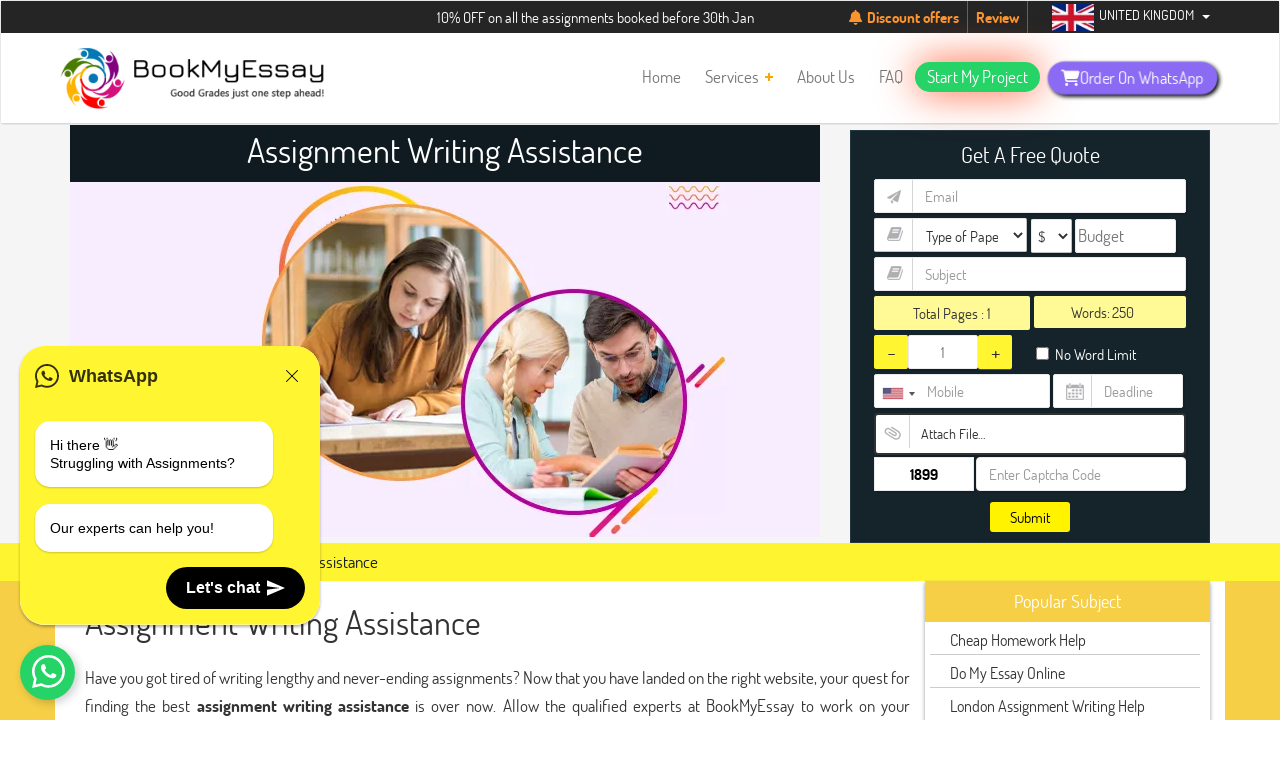

--- FILE ---
content_type: text/html; charset=UTF-8
request_url: https://www.bookmyessay.co.uk/assignment-writing-assistance/
body_size: 47696
content:







<!DOCTYPE html>

<html lang="en">

<head>

	<meta charset="UTF-8">

	<meta name="viewport" content="width=device-width, initial-scale=1.0">

			<!-- iOS Safari -->

		<meta name="apple-mobile-web-app-capable" content="yes">

		<meta name="apple-mobile-web-app-status-bar-style" content="black-translucent">

		<meta name="trustpilot-one-time-domain-verification-id" content="pU4oS3tWsWqCxr6MZUiczOQZwgeW93CHeOJXtHUo"/>

		<meta name="google-site-verification" content="Ovy5EDY5CjSiEMZxhP0rZsQlrW53y6BX0SgmAHgj-bw" />

 <link rel="stylesheet" href="https://use.fontawesome.com/releases/v5.2.0/css/all.css" integrity="sha384-hWVjflwFxL6sNzntih27bfxkr27PmbbK/iSvJ+a4+0owXq79v+lsFkW54bOGbiDQ" crossorigin="anonymous">

	<link rel="pingback" href="https://www.bookmyessay.co.uk/xmlrpc.php" />

    <link rel="stylesheet" href="https://www.jquery-az.com/jquery/css/intlTelInput/intlTelInput.css">

   <link rel="stylesheet" href="https://jqueryui.com/jquery-wp-content/themes/jqueryui.com/style.css">

 <link rel="stylesheet" href="https://code.jquery.com/ui/1.12.1/themes/base/jquery-ui.css">

  <link rel="stylesheet" href="https://maxcdn.bootstrapcdn.com/bootstrap/3.4.1/css/bootstrap.min.css">

  <link rel='stylesheet' id='owl-style-css'  href='https://cdnjs.cloudflare.com/ajax/libs/OwlCarousel2/2.3.4/assets/owl.carousel.min.css?ver=5.8.3' type='text/css' media='all' />
	

	

	<meta name='robots' content='index, follow, max-image-preview:large, max-snippet:-1, max-video-preview:-1' />



	<!-- This site is optimized with the Yoast SEO plugin v20.7 - https://yoast.com/wordpress/plugins/seo/ -->

	<title>Online Assignment Writing Assistance Services | 10% off on First Order</title>

	<meta name="description" content="<p>Do you Assignment Writing Assistance in UK? Feel free to reach at BookMyEssay and get the custom assignment support at the affordable price.</p>" />

	<link rel="canonical" href="https://www.bookmyessay.co.uk/assignment-writing-assistance" />

	<meta property="og:locale" content="en_US" />

	<meta property="og:type" content="article" />

	<meta property="og:title" content="Assignment Writing Assistance" />

	<meta property="og:description" content="<p>Do you Assignment Writing Assistance in UK? Feel free to reach at BookMyEssay and get the custom assignment support at the affordable price.</p>" />

	<meta property="og:url" content="https://www.bookmyessay.co.uk/assignment-writing-assistance" />

	<meta property="og:site_name" content="BookMyEssay UK" />

	<meta property="article:publisher" content="https://facebook.com/bookmyessay" />

	<meta property="article:modified_time" content="2022-10-07T09:20:13+00:00" />

	<meta name="twitter:card" content="summary_large_image" />

	<meta name="twitter:site" content="@Book_My_Essay" />

	<meta name="twitter:label1" content="Est. reading time" />

	<meta name="twitter:data1" content="5 minutes" />

	<!-- / Yoast SEO plugin. -->

          

          

                        <link rel="icon" href="https://www.bookmyessay.com.au/icons/homepage/cropped-bookmyessay-logo-final-32x32.png" type="image/png"/>



 	       <link  href="https://www.bookmyessay.co.uk/style2.css" rel="stylesheet">



          



                <link rel="stylesheet" href="https://maxcdn.bootstrapcdn.com/bootstrap/3.4.1/css/bootstrap.min.css">



               <!--<link href="https://fonts.googleapis.com/css?family=Montserrat:400,500,800" rel="stylesheet">-->



		<link rel="stylesheet" type="text/css" href="https://www.bookmyessay.com.au/subject/css-fileupload/normalize.css" />



		<!--<link rel="stylesheet" type="text/css" href="https://www.bookmyessay.com.au/subject/css-fileupload/demo.css" />-->



		<link rel="stylesheet" type="text/css" href="https://www.bookmyessay.com.au/subject/css-fileupload/component.css" />



		<link rel="stylesheet" type="text/css" href="https://www.bookmyessay.com.au/subject/tables.less.css" />



	<!--<link rel="stylesheet" type="text/css" href="https://www.bookmyessay.com.au/subject/css-fileupload/2466b.css" />-->



		<link rel="stylesheet" type="text/css" href="https://www.bookmyessay.com.au/subject/css-fileupload/breadcrumbs.less.css" />



		<link rel="stylesheet" type="text/css" href="https://www.bookmyessay.com.au/subject/css-fileupload/mediaquery.css" />



    <link rel="stylesheet" id="youtube-overlay-style-css"  href="https://www.bookmyessay.com.au/css-fileupload/youtube-overlay.css" type="text/css" media="all" />



        <link rel="stylesheet" href="https://www.bookmyessay.com.au/subject/css-menu/bootstrap-dropdownhover.css">



		<link rel="stylesheet" type="text/css" href="https://www.bookmyessay.com.au/subject/type.less" />



                <link href="https://stackpath.bootstrapcdn.com/font-awesome/4.7.0/css/font-awesome.min.css" rel="stylesheet" type="text/css"/>

                

                <link href="https://cdnjs.cloudflare.com/ajax/libs/font-awesome/6.4.2/css/all.min.css" rel="stylesheet" type="text/css"/>



                <link rel='stylesheet' href='https://cdnjs.cloudflare.com/ajax/libs/OwlCarousel2/2.1.1/assets/owl.carousel.min.css'>



                <!--<link rel="stylesheet" href="https://jqueryui.com/jquery-wp-content/themes/jqueryui.com/style.css">-->



 <link rel="stylesheet" href="https://code.jquery.com/ui/1.12.1/themes/base/jquery-ui.css">

 

<link rel="stylesheet" href="https://cdnjs.cloudflare.com/ajax/libs/intl-tel-input/17.0.8/css/intlTelInput.min.css" />

  











 



            <script type="application/ld+json">



{



"@context": "http://schema.org/",



"@type": "Book",



"name": "Home",



"image": "",



"aggregateRating": {



"@type": "AggregateRating",



"ratingValue": "4.9",



"ratingCount": "56752"



}



}



</script> 



    







<!-- Global site tag (gtag.js) - Google Analytics -->

<!-- Google tag (gtag.js) -->
<script async src="https://www.googletagmanager.com/gtag/js?id=G-M8J986BLR6"></script>
<script>
  window.dataLayer = window.dataLayer || [];
  function gtag(){dataLayer.push(arguments);}
  gtag('js', new Date());

  gtag('config', 'G-M8J986BLR6');
</script>


















<!--Start of Tawk.to Script-->



<script type="text/javascript">



var Tawk_API=Tawk_API||{}, Tawk_LoadStart=new Date();



(function(){



var s1=document.createElement("script"),s0=document.getElementsByTagName("script")[0];



s1.async=true;



s1.src='https://embed.tawk.to/60e98916649e0a0a5ccb83f8/1fa83v0at';



s1.charset='UTF-8';



s1.setAttribute('crossorigin','*');



s0.parentNode.insertBefore(s1,s0);



})();



</script>



<!--End of Tawk.to Script-->











<style>







.dropdown-inline {



	display: inline-block;



	position: relative;



}



</style>







  <!--<link rel="stylesheet" href="https://www.bookmyessay.com.au/subject/css/styles.css" />

  <link  href="https://www.bookmyessay.com.au/subject/jscomposer.css" rel="stylesheet">

  -->



    <link rel="stylesheet" href="https://www.bookmyessay.com.au/subject/dist/aos.css" />



 



   



 



  



   



      <!--<link  href="https://www.bookmyessay.com.au/subject/work-procedure.css" rel="stylesheet">-->



    <!--<link rel="stylesheet" href="https://www.bookmyessay.com.au/subject/work-procedure-main.css">-->



	



	<!-- <link rel="stylesheet" href="https://www.bookmyessay.com.au/subject/testimonial.css">



   <script  src="https://www.bookmyessay.com.au/subject/js/testimonial.js"></script>-->



   <style>



.myDiv {



  padding:5px;



  border:1px solid black;



  background-color:blue;



  color:white;



  margin:2px;



}



.disabled {



  background-color:grey;



  color : #C0C0C0;



  opacity : 0.1;



}



.small



{



-ms-transition:     all 0.3s ease-out;



    -moz-transition:    all 0.3s ease-out;



    -webkit-transition: all 0.3s ease-out;



    -o-transition:      all 0.3s ease-out;



    transition:         all 0.3s ease-out;	



	



}



.small img 



{



-ms-transition:     all 0.3s ease-out;



    -moz-transition:    all 0.3s ease-out;



    -webkit-transition: all 0.3s ease-out;



    -o-transition:      all 0.3s ease-out;



    transition:         all 0.3s ease-out;	



	



}



.jumbotron p {



    //font: 15px "Segoe UI", Roboto, "Helvetica Neue", sans-serif !important;



}



p{



	//font-family: "Segoe UI", Roboto, "Helvetica Neue", sans-serif !important;



}



b{



	//font-family: "Segoe UI", Roboto, "Helvetica Neue", sans-serif !important;



}



 h2 {



	//font-family: "Segoe UI", Roboto, "Helvetica Neue", sans-serif !important;



}



 h3 {



	//font-family: "Segoe UI", Roboto, "Helvetica Neue", sans-serif !important;



}



 span {



	//font-family: "Segoe UI", Roboto, "Helvetica Neue", sans-serif !important;



}



html li {



   



  //font-family: "Segoe UI", Roboto, "Helvetica Neue", sans-serif !important;



}



.jumbotron .h1, .jumbotron h1 {



    



    //font-family: "Segoe UI", Roboto, "Helvetica Neue", sans-serif !important;



}



</style>



 



            



<style>

#leftCol{

    height: 200vh;

    position: relative;

    min-height: 200vh!important;

}

#sidebar1{

    //height:400px;

    //position:sticky;

    //-webkit-position: sticky;

    //top: 100px;

    //display: flex;

    box-shadow: 0 2px 4px 0 #999;

}



        .form-div2{

	//box-shadow: 0 0 11px #121642;

	  width: 100%;

      margin-right: 0px;

      background: #15232a;

      //position: absolute;

      top: 0;

      right: 0;

      border: 1px solid #253842;

      //box-shadow: 0 0 5px #ccc;

      margin: 0 auto;

      margin-top:8px;



}

div.counterdiv{

	width:86%;float:left;height:auto;height:34px;margin-bottom:5px;color:#6d6d6d; 

}

.frmsub{

	height: 20px;border-radius: 4px;padding: 4px;box-shadow: 3px 3px #88888840;outline:none;transition : 0.5;width: 100px;color: white;font-size: 16px;font-weight: 500; margin-top:11px;

}

input.btn.btn-lg.frmsub{

	height: 32px;border-radius: 4px;padding: 4px;box-shadow: 3px 3px #88888840;outline:none;transition : 0.5;width: 100px;color: white;font-size: 16px;font-weight: 500; margin-top:11px;

}

a#minusbutton.cgroup{

	background: #fd5454;

    //border: 1px solid lightgray;

    padding: 3px;

    float: left;

    text-decoration: none;

    width: 24px;

    height: 40px;

    font-weight: 500;

    font-size: 22px;

    color: #fc7e00;

    box-shadow: 0 1px 0 0 rgba(255,255,255,.19) inset, 2px 2px 0 0 rgba(0,0,0,.1);

    border-radius: 2px;

}

.checkbox123{

	margin-bottom:12PX;

  width: 270px;

}



.form-control

{

	min-height: 34px;

    border-bottom: 1px solid #c2c2c2 !important;

    border-right: 1px solid #c2c2c2 !important;

	font-size: 15px;

	color: #313131!important;



}

 

  .form21{

	margin-left:0px;

}

.frm-cnt{

    top:26%;

    color: white;

    text-align: left;

    margin-left: 0px;

   

}



.form-div2{

	 max-width: 400px;

}

.counterdiv{

	width:78%;float:left;height:auto;height:39px;margin-bottom:20px;color:#6d6d6d;

}

.checkbox123{

	height:auto;height:20px;color:#fff;font-size: 15px;

}

.frmsub{

	height: 36px;margin-top:11px;border-radius: 4px;padding: 4px;box-shadow: 3px 3px #88888840;outline:none;transition : 0.5;width: 100px;color: white;font-size: 16px;font-weight: 500;

}

.feature-new{

	  min-width: 350px;text-align: center;min-height:225px;    margin: 15px;

  }

  

  .wordsstyle{

	  margin-top: 9px;width:19%;height:auto;display:inline;font-size:15px;color:#313131;

  }

  .form-control[readonly] {

    background-color: #fff !important;

  }

  

  input{background-color: #fff!important;}

  

  #nop{

	  background: #fffa96;

      line-height: 34px;

	  border-radius: 2px;

	  margin-bottom: 5px;

	  font-size: 15px;

	  }



p{font-size:17px!important;}

	  

  .bud_div{ width: 49%;

    display: inline-block;

	height: 34px;}

	

  input[type="tel"]{width:98%!important;height:34px!important;margin-bottom: 10px;border-radius:2px;}

  input[type="text"]{height:34px!important;}

  

  select{width:49%!important;display:inline-block!important;color:#999;border-radius:2px!important;color:#999;padding-right: 51px;font-weight:400;margin-bottom: 5px!important;}

  

  .bud_in{height: 34px!important;

    line-height: 1.4;

	border-radius: 2px!important;

	margin-bottom:10px!important;

  width:66%!important;

  padding-right:0!important;}

	

  .wordiv{ background: #fffa96;

    line-height: 32px;

	border-radius: 2px;

    display: flex;

    }

	

  #nop1{padding-right:0!important;

        font-size:15px;

		padding-left: 4px;}

  

  .frmsub{background-color: #fef200!important;

    color: #313131!important;

    text-transform: capitalize;}

	

  input[type="checkbox"] {

    margin-left: 15px;}

	

 .mob_div{display:inline-flex;}

 

 .intl-tel-input.allow-dropdown input[type=tel]{padding-left:45px!important;padding-right:0!important;}

 

 .intl-tel-input .flag-container{top:-1px!important;}

 

 .intl-tel-input,.date_div{width:50%!important;}

 

 .fwords{background-color: transparent!important;margin: 0!important;width:50%;text-align:left;border:none;}

 

 .f-ico10 {

    background-image: url('https://www.bookmyessay.co.uk/wp-content/uploads/2021/12/cal.png')!important;

    background-repeat: no-repeat!important;

    background-position: right -5px !important;

    vertical-align: middle;

    

}

.f-ico91 {

    background-image: url('https://www.bookmyessay.co.uk/wp-content/uploads/2021/12/21.png')!important;

    background-repeat: no-repeat!important;

    background-position: left -10px !important;

    vertical-align: middle;

}

.f-ico93 {

    background-image: url('https://www.bookmyessay.co.uk/wp-content/uploads/2021/12/23.png')!important;

    background-repeat: no-repeat!important;

    background-position: left -8px !important;

    vertical-align: middle;

}

.f-ico95 {

    background-image: url('https://www.bookmyessay.co.uk/wp-content/uploads/2021/12/25.png')!important;

    background-repeat: no-repeat!important;

    background-position: left -8px !important;

    vertical-align: middle;

}

.f-ico96 {

    background-image: url('https://www.bookmyessay.co.uk/wp-content/uploads/2021/12/26.png')!important;

    background-repeat: no-repeat!important;

    background-position: left -8px !important;

    vertical-align: middle;

}

select, textarea, input[type="text"], input[type="password"], input[type="datetime"], input[type="datetime-local"], input[type="date"], input[type="month"], input[type="time"], input[type="week"], input[type="number"], input[type="email"], input[type="url"], input[type="search"], input[type="tel"], input[type="color"], .uneditable-input {

    border: 1px solid #eaeaea!important ;

    box-shadow: 0 1px 0 0 rgb(255 255 255 / 19%) inset, 2px 2px 0 0 rgb(0 0 0 / 10%)!important;



}



.curren{width: 27%!important;

    padding: 2px;

    margin: 0;

    appearance: auto;}



#form-divhead{margin-top: 10px;}



#resultt img{width:30px;margin-top: 10px;}



.intl-tel-input.separate-dial-code.allow-dropdown .selected-flag {

    width: 44px!important;

    height: 33px;

}



.selected-dial-code{display:none!important;}



.banner-img{margin: 65px auto;

    height: 250px;

    transform: scale(1.2);

    padding-left:20px;}



.intl-tel-input .country-list{white-space: normal!important;}



.country-name{font-size: 15px!important;}



.sub-div{display:flex;

         align-items: center;

         justify-content: space-around;

         margin-top: 50px;

        }



li, address {

    line-height: 28px;

}

body {

    line-height: 28px;

    font-size: 17px!important;

}

.list1{

    text-align:center;

    color: #fef430;

    font-size: 15px;

}

.con-div{

    text-align: center;

}

.con-div img{

    margin-bottom: 7px;

}

.main-div{

    margin-top: 40px;

    margin-left: 20px;

}



a.sdk-or-form-button {padding:2px 20px!important;margin:2px 0;}



.bredcolor {

    color: #313131;

}

div#breadcrumbs a {

    color: #313131;

}

.sdk_clockrate{

    

}

#leftCol{

    padding: 0;

}



.sdk-rating-text-block {

    display: flex;

}

.sdk-avatar-block {

    display: flex;

    margin-bottom: 15px;

}

.sdk-true-rate h6 {

    font-size: 14px;

    margin-bottom: 0;

    line-height: 1.5;

    color: #1abde4;

    font-weight: 400;

    border-bottom: 1px dashed #888;

	text-align:left;

	margin-top:0;

}

.sdk-true-rate h5 {

    margin-bottom: 5px;

    color: #1ABDE4;

    font-weight: 600;

    font-size: 20px;

	text-align:left;

	margin-top:0;

}

.sdk-rating-heading {

    background: #f6cf47;

    color: #fff;

    text-align: center;

    padding: 8px 0;

    margin: 0;

    font-size: 19px;

    font-weight: 500;

}

.sdk-rating-text-block {

    display: flex;

}

.sdk-stars-main i {

    padding: 19px 2px;

    font-size: 20px;

}

.color-fire {

    color: #F6CF47;

}

.sdk-mb-0 {

    margin-bottom: 0;

}

.sdk-true-rate {

    width: 100%;

    padding-left: 15px;

}

.sdk-p-ra-txt span {

    color: #1abde4;

    font-size: 14px;

    margin-right: 6px;

}

.sdk-p-ra-txt{

	text-align:left;

	margin-bottom:5px;

}

.sdk-testimonial-image {

    max-width: 70px;

    max-height: 70px;

}

.sdk-slide-item {

    margin-bottom: 20px;

    padding: 20px;

    text-align: left;

}

.sdk-all-testi {

    margin-bottom: 20px;

    font-weight: 500;

    font-size: 17px;

	text-align: center;

    display: block;

    padding-bottom: 10px;

}

div.sticky {

    position: -webkit-sticky;

    position: sticky;

    top: 100px;

    max-height: 970px;

    overflow-x: hidden;

}

ul.popular {

    list-style: none;

    padding: 0;

    margin-bottom: 30px;

}

ul.popular li:first-child {

    background: #f6cf47;

    color: #fff;

    text-align: center;

    padding: 8px 0;

    margin: 0;

    box-shadow: none;

    border: none;

}

ul.popular li {

    margin: 4px 10px 4px 5px;

	border-bottom:1px solid #ccc;

	font-size:16px;

	padding-left: 20px;

}

.popular h4{

	margin:3px;

}

.popular li a{

	color: #333;

}

.sdk-bottom-section {

    background: #fef200;

    padding-top: 4px;

    padding-bottom: 4px;

}

a.sdk-or-form-button {

    padding: 2px 20px!important;

    margin: 2px 0;

}

a.sdk-or-form-button {

    background: #252526;

    color: #fef200;

    border: 2px solid #000;

    padding: 10px 24px;

    display: inline-block;

}

.sdk-main-background {

    background: #f6cf47;

}

.white-back{

	background:#fff;

}

.img-new{

   height: 355px; 
   width: 100%;

}

.title-div{
    text-align: center;
    color: #fff;
    background: #101b21;
    padding: 10px;
}
.typediv{
    display: flex;
    align-items: baseline;
}

.loading-overlay {
  position: fixed;
  top: 0; left: 0;
  width: 100%;
  height: 100%;
  background: rgba(0,0,0,0.5);
  cursor: wait;
  z-index: 9999;
  display: none;
}
.tablerow1 {
    display: flex!important;
}
.form-div .first-number {
    width: 100px !important;
    text-align: center;
    margin-right: 2px;
    color: #000!important;
    font-size: 15px;
    font-weight: 600;
}
  </style>



</head>







<style type="text/css">







img.wp-smiley,







img.emoji {







	display: inline !important;







	border: none !important;







	box-shadow: none !important;







	height: 1em !important;







	width: 1em !important;







	margin: 0 .07em !important;







	vertical-align: -0.1em !important;







	background: none !important;







	padding: 0 !important;







}







	.menu-item_plus{







		color:orange;







}











body.mobile_switch_on{



	position: fixed;



}







.primary-nav .sub-menu .d-sub-menu{



    width:550px;



    column-count: 2;



    top:5px!important;



}







.ref-submenu{



    width:650px;



    column-count: 2;



    column-gap: 20px;



    top:5px!important;



}







.primary-nav ul li ul .menu-item a{



  line-height:24px;



}







.primary-nav ul li ul{



    min-width:230px!important;



    top: 40px!important;



    border-radius: 2px!important;

	

	background: #fff;

	

	padding-left:0;



}



.primary-nav ul li ul .menu-item a{



    font-size:14px!important;



}



.primary-nav>.menu>.menu-item:nth-last-child(3)>.sub-menu{



    right:-100px!important;



    



}



.primary-nav .sub-menu .f-sub-menu



{top: 5px!important;



 min-width: 250px!important;}



.wgl-theme-header{

    position:fixed!important;

    width: 100%;

    top:0;

}

.in-page-link{

    padding-top: 122px!important;

}



</style>



<!--<link rel="stylesheet" href="https://bookmyessay.com.au/newau/about-us/display-popup-on-page-load/swc.css">



	<link rel='stylesheet' id='wp-block-library-css'  href='https://www.bookmyessay.com.au/newau/wp-includes/css/dist/block-library/style.min7661.css?ver=5.4.2' type='text/css' media='all' />







<link rel='stylesheet' id='contact-form-7-css'  href='https://www.bookmyessay.com.au/newau/wp-content/plugins/contact-form-7/includes/css/styles5fba.css?ver=5.2' type='text/css' media='all' />







<link rel='stylesheet' id='njt_google_views-css'  href='https://www.bookmyessay.com.au/newau/wp-content/plugins/ninja-google-review/assets/frontend/css/google-reviews7661.css?ver=5.4.2' type='text/css' media='all' />







<link rel='stylesheet' id='njt_google_slick-css'  href='https://www.bookmyessay.com.au/newau/wp-content/plugins/ninja-google-review/assets/frontend/slick/slick7661.css?ver=5.4.2' type='text/css' media='all' />







<link rel='stylesheet' id='rs-plugin-settings-css'  href='https://www.bookmyessay.com.au/newau/wp-content/plugins/revslider/public/assets/css/settings6281.css?ver=5.4.8.2' type='text/css' media='all' /> -->







<style id='rs-plugin-settings-inline-css' type='text/css'>







#rs-demo-id {}







</style>







<link rel='stylesheet' id='wgl-parent-style-css'  href='https://www.bookmyessay.com.au/newau/wp-content/themes/seofy/style7661.css?ver=5.4.2' type='text/css' media='all' />







<link rel='stylesheet' id='seofy-default-style-css'  href='https://www.bookmyessay.com.au/newau/wp-content/themes/seofy-child/style7661.css?ver=5.4.2' type='text/css' media='all' />







<!--<link rel='stylesheet' id='flaticon-css'  href='wp-content/themes/seofy/fonts/flaticon/flaticon7661.css?ver=5.4.2' type='text/css' media='all' />







<link rel='stylesheet' id='font-awesome-css'  href='wp-content/plugins/js_composer/assets/lib/bower/font-awesome/css/font-awesome.min40df.css?ver=5.6' type='text/css' media='all' />-->







<!--<link rel='stylesheet' id='seofy-main-css'  href='wp-content/themes/seofy/css/main.min7661.css?ver=5.4.2' type='text/css' media='all' />-->







<link rel='stylesheet' id='seofy-main-css'  href='https://www.bookmyessay.com.au/newau/wp-content/themes/seofy/css/test.css' type='text/css' media='all' />















<!--<link rel='stylesheet' id='js_composer_front-css'  href='https://www.bookmyessay.com.au/newau/wp-content/plugins/js_composer/assets/css/js_composer.min40df.css?ver=5.6' type='text/css' media='all' />-->



<script src="https://ajax.googleapis.com/ajax/libs/jquery/3.5.1/jquery.min.js"></script>



<script type='text/javascript' src='https://www.bookmyessay.com.au/newau/wp-includes/js/jquery/jquery4a5f.js?ver=1.12.4-wp'></script>







<script type='text/javascript' src='https://www.bookmyessay.com.au/newau/wp-includes/js/jquery/jquery-migrate.min330a.js?ver=1.4.1'></script>







<!--<script type='text/javascript' src='https://www.bookmyessay.com.au/newau/wp-content/plugins/ninja-google-review/assets/frontend/slick/slick.min7661.js?ver=5.4.2'></script>







<script type='text/javascript' src='https://www.bookmyessay.com.au/newau/wp-content/plugins/ninja-google-review/assets/frontend/js/google-review7661.js?ver=5.4.2'></script>







<script type='text/javascript' src='https://www.bookmyessay.com.au/newau/wp-content/plugins/revslider/public/assets/js/jquery.themepunch.tools.min6281.js?ver=5.4.8.2'></script>







<script type='text/javascript' src='https://www.bookmyessay.com.au/newau/wp-content/plugins/revslider/public/assets/js/jquery.themepunch.revolution.min6281.js?ver=5.4.8.2'></script>-->







































  <link rel="icon" href="https://www.bookmyessay.com.au/icons/homepage/cropped-bookmyessay-logo-final-32x32.png" type="image/png"/>







    <link rel="icon" href="https://www.bookmyessay.com.au/icons/homepage/cropped-bookmyessay-logo-final-32x32.png" type="image/png"/>







	<link rel="apple-touch-icon" href="wp-content/uploads/2019/01/cropped-512-1-192x192.png" />







<meta name="msapplication-TileImage" content="https://www.wpwebdesign.in/wp-content/uploads/2019/01/cropped-512-1-192x192.png" />















		<style type="text/css" id="wp-custom-css">







			/* Smartphones (portrait and landscape) ———– */







@media only screen and (min-device-width : 320px) and (max-device-width : 640px) {















#feature-slider {







display: none;







}















}















@media screen and (max-width: 480px) {







#feature-slider {







display: none;







}







}







html{overflow-x: auto;}



body{margin:0px !important;}



#equote .or-in-decinput ::-webkit-outer-spin-button,



input::-webkit-inner-spin-button {



  -webkit-appearance: none;



  margin: 0;



}







.topright ul li .socilanew li{padding: 0 6px!important;}



.custom-holmes ul li{width: 30%;}



.order-rightt{



    background: #aed6f1;



}



.tabs tr td{padding: 6px 10px;}



.n-offer1 .offvalidright .offtrue a{color:white}



.orderNowMobileField{border-left: unset!important;}



.active-text{border:transparent;}



#phone:focus,#phone{border: transparent!important;}



#ordernow	#submit {



    margin-bottom: 12px;



    padding: 5px 14px;



    border-radius: 4px;}



.order-lefft {



    min-height: 575px;



}



.main-sp{



outline: 0!important;



    color: #e5e4e4!important;



    padding: 7px 15px 7px 10px!important;



	}



.expert-bg{background: #ff9900;}



.mob-stick-icons{background:#fc0!IMPORTANT;}



.headorder{color:#1e4473;background:#fc0;font-size:14px;padding:8px 25px 8px 25px;border-radius:3px;}







.instantbox .instantmailbrder input {



    color: black;



}







.mob-stick-icons a{color:#1e4473;background:#fc0;}



.standouts tr td{width:25%;}



#sticky .sec-nav .sublists{min-width: 418%!important;}



.aerospace h1{padding-left: 0px!important;}



#c_code{background:none;}



.marg2 .iti__flag-container{z-index: 999!important;}



.marg2 #country-listbox {width: 250px;}



/* Firefox */



#equote .or-in-decinput input[type=number] {



  -moz-appearance:textfield;



}



.trn{width: 15%!important;;}



.iti-mobile .iti__country-list {



width: 250px; }



#equote .or-in-dec #Noofpage{width: 41%!important;}



#phone{height: 30px!important;}



#Noofpage{text-align: center;



    box-shadow: 0 1px 2px 0 #ddd;



    padding: 5px 10px;



    background: white;



    border: 1px solid #f8f8f8;}



#equote .or-in-dec input[type=button] {



	text-align: center;



    box-shadow: 0 1px 2px 0 #ddd;



    padding: 5px 10px;



    background: white;



    border: 1px solid #f8f8f8;



	outline:unset!important;



	height:32px!important;



}



#amicidatepicakr2{box-shadow: 0 1px 2px 0 #ddd;



    padding: 5px 10px;



    background: white;



    border: 1px solid #f8f8f8;



    outline: unset!important;



    height: 32px!important;



    width: 90%;



    margin: 0 auto;}



.or-in-dec,#amicidatepicakr2{margin-left: 16px;}



.arrow_right{



	float: right;



    margin-top: -1px;



    font-size: 13px;



	background:unset!important}



.arrow_right:hover{



    color: white!important; 



}



.for-mobile-tab  .col-md-8  h1{    



    margin-top: 15px;



    font-size: 16px;}



.for-mobile-tab{



	padding-right: 0px!important;



    padding-left: 0px!important;



	}



.for-mobile-tab .instantbox{padding: 10px 15px 20px!important;}



.f-close{background:none!important}



.mob-stick-icons{



    float: left;



    position: fixed;



    z-index: 999999;



    transform: rotate(-90deg);



    left: -30px;



    background: #ff9800;



    color: #fff;



    padding: 6px 8px;



    top: 60%;



    cursor: pointer;



 



}







.mobile-menu-1 ul .btn-styles a{



	border: 1px solid;



    padding: 2px 12px;



    background: white;



    color: #273c51!important;



    border-radius: 3px;}



.mobile-menu-1 .border-btm{



border-bottom:unset!important;



}



#marquee {



   overflow:true;



   white-space: nowrap;



margin-left:500px;



}



.headorder1 {



    cursor: pointer;



    border-radius: 2px;



    padding: 8px 10px 8px 15px;



    font-size: 15px;



    margin-top: 17px;



}



.topleft{padding:9px 0 0 10px;}



.home-ban-btnnn a{display:inline-block;}



.mob-header-new .second-level li:first-child{



  border-top: 1px solid #3e546b;



  margin-top:8px



}



.mobile-menu-1 ul li a {



    color: #e5e4e4!important;



}



.sub_mob_style



{   position: absolute;



    z-index: 9999999;



    padding: 0;



    padding-bottom: 20px;



    overflow: scroll;



    top: 0px;



    margin-left: -2!important;



    height: 100vh;



    background: #273c51;



    margin-left: -18px;



	min-width:190px;



	



}



.dropdown-blocks{display:none;}



.sub_mob_style	li a {



    outline: 0!important;



    color: #e5e4e4!important;



    padding: 7px 15px 7px 10px!important;}



	



.sub_mob_style	li {



	list-style: none;



    font-size: 13px!important;



    background: #273c51!important;



    padding: 7px 15px 7px 10px!important;



    border-bottom: 1px solid #3e546b;}



#instantform{background: #aed6f1;}



	



.sub_mob_style .arrow_left	{



	color: #fff;



    background: #2d72d9;



    font-size: 16px;



    padding: 3px 8px;



    border-radius: 2px;}



.sub_mob_style .back_menu span{padding: 0px 15px 7px 10px!important;}



.mob-left-quote img {border-radius:4px;float:right}



.tab24 .accounting-ass-help {



    padding-left: unset!important;



}



/* css for country code start */







#countryCodes ,.countryCodes{



    list-style: none;



    margin: 0;



    padding-left: 0;



}







.codeBox{    



    border: 1px solid lightgray;}



	



#countryCodes li,.countryCodes li {



    color: #fff;



    display: block;



    float: left;



    padding: 4px 6px;



    position: relative;



    text-decoration: none;



    transition-duration: 0.5s;



}



#countryCodes li{



    margin-top: 1px;



    padding: 5px 6px;



    border-right: 1px solid lightgray;



    



}



#countryCodesFirstId{width: 100%;}



    



#countryCodes li,.countryCodes li:hover {



    background: #ffffff;



    cursor: pointer;



    color: #9b9b9b;



}



.orderNowcodeBox #countryCodes{



    border: 1px solid #000;



    border-right: unset;



    



}



.orderNowcodeBox #sele_li{font-size: 15px;}



.countryCodes {



    z-index: 9999;



    background: #ffffff;



    visibility: hidden;



    opacity: 0;



    min-width: 5rem;



    position: absolute;



    transition: all 0.5s ease;



    left: 0;



    display: none;



    height: 250px;



    width: 210px;



    overflow: hidden;



    overflow-y: scroll;



}







#countryCodes li:hover > .countryCodes{



  visibility: visible;



  opacity: 1;



  display: block;



}







.countryCodes  li {



    clear: both;



  width: 100%;



}







/*css for country code end*/















.wgl-theme-header .wrapper a{



  text-decoration:none!important;



}



.navbar-brand {

	height: auto;

	padding: 3px 15px!important;

}



.position_left_top{

  width: 60%;

}

.marqdiv{

  line-height: 20px;

  padding: 0 15px;

}

.oran{

  color: #fff530;

  font-weight: 600;

}

.wgl-theme-header .whatsap-btn {
    background: #8b6bf4;
    border-radius: 50px;
    color: #fff;
    box-shadow: 2px 2px 4px #000;
    position: absolute;
    right: 72px;
    top: 11px;
    padding: 0 3px;
    width: 30px;
    height: 30px;
}
.wgl-theme-header .whatsap-btn a{
    color: #fff!important;
    padding: 0 7px;
}
.smp-btn{
    background: #25D366;
    color: #fff;
    border-radius: 25px;
    padding: 0 5px;
    position: absolute;
    top: 12px;
    width: 30px;
    height: 30px;
}
.smp-btn a{
    color: #fff;
}

/* Glow Animation */
@keyframes glow {
  50% {
    box-shadow: 0 0 40px hsl(12, 100%, 60%);
  }
}

/* Pulse Animation */
@keyframes pulseButtonUnique {
    0% {
        transform: scale(1);
    }
    50% {
        transform: scale(1.05);
    }
    100% {
        transform: scale(1);
    }
}

.wgl-theme-header .smp a span{
    color: #fff!important;
}

.smp{
    background: #25D366;
    color: #fff!important;
    border-radius: 50px;
    box-shadow: 2px 2px 4px #000;
    animation: glow 3s 
ease-in-out infinite;
}
.wgl-theme-header .nav .smp a{
    color: #fff!important;
    margin: 0;
    padding: 7px 10px !important;
    
}
.messen,.teleg{
    display: none!important;
}
.wgl-theme-header .whatsap{
    background: #8b6bf4;
    border-radius: 50px;
    color: #fff;
    box-shadow: 2px 2px 4px #000;
        animation: pulseButtonUnique 2s 
ease-in-out infinite;
    margin-left: 10px;
    padding: 1px!important;
}
.nav .whatsap a{
    color: #fff!important;
    padding: 6px 15px !important;
    margin: 0 !important;
    font-weight: 600;
    font-size: 16px;
}

.primary-nav>ul{
    margin-right: 10px;
}

		</style>



























<header class='wgl-theme-header'>



<div class='mobile_header_custom navbar navbar-default'>



	<div class='container-wrapper'>



	



	<div class="wgl-header-row wgl-header-row-section_top tp-nav1">



	



	<div class="wgl-container">



	<div class="wgl-header-row_wrapper topdiv" style="height:32px;text-align:center;">



	<div class='position_left_top header_side display_normal v_align_middle'>



	<div class='header_area_container'>



	



	



<div class='bottom_header html4_editor header_render_editor header_render marqdiv'>

    <div class='wrapper'>

       <span style="font-size:15px;color: #fff;">

             <marquee>10% OFF on all the assignments booked before 30th Jan  2026 . Additional 5% discount for new students. Hurry up, people!<a href="https://t.me/BookMyEssay_com" target="_blank" style="font-weight: 400;color: #fff;">

             <span class="oran">Telegram now +1 (240) 8399485</span></a></marquee>

       </span>

    </div>

  </div>



<!--<div class="wgl-site-header delimiter" style="height: 32px;width: 1px;background-color:#545ca5;margin-left:5px;margin-right:10px;"></div>

  <div class='wgl-site-header bottom_header html3_editor header_render_editor header_render'>

  <div class='wrapper'>

  <span style="font-size:15px;">

  <a href="https://api.whatsapp.com/send/?phone=12408399485&text&type=phone_number&app_absent=0" target="_blank" style="font-weight: 400;color: #fff;">

  <span style="color: #ffffff"><i class="wgl-icon fa fa-whatsapp" ></i></span>

   +1(240)8399485

  </a>

  </span>

  </div>

  </div>-->

  </div>



  </div>

  

  <div class='position_center_top header_side display_normal h_align_left'>

      <div class='bottom_header html4_editor header_render_editor header_render'>

	    <div class='wrapper'>

	        <span style="font-size:15px;color: #fff;">

              <a href="mailto: assignmenthelp@bookmyessay.com  " style="font-weight: 400"><span style="color: #ffffff;"><i class="wgl-icon fa fa-envelope  " ></i></span> assignmenthelp@bookmyessay.com</a></span>

        </div>

     </div>

    

     <div class='wgl-site-header bottom_header html3_editor header_render_editor header_render'>

      <div class='wrapper'>

          <span style="font-size:15px;color: #fff;">

          <a href="https://api.whatsapp.com/send/?phone=12408399485&amp;text&amp;type=phone_number&amp;app_absent=0">

              <span style="color: #ffffff"><i class="wgl-icon fa-brands fa-whatsapp"></i></span> +1 (240) 8399485

          </a>

          </span>

       </div>

      </div>

  </div>

  

  

  <div class='position_right_top header_side display_normal v_align_middle h_align_right'>

  <div class='header_area_container'>



  <div class='wgl-site-header bottom_header html5_editor header_render_editor header_render'>

  <div class='wrapper'>

  <a href="https://www.bookmyessay.co.uk/discount.php">

  <span style="color:#fd942b;font-size:15px; font-weight:600;"><i class="wgl-icon fa fa-bell" style="margin-right: 5px;"></i>Discount offers</span>

  </a>

  </div>

  </div>

  <div class="delimiter wgl-site-header" style="height: 32px;width: 1px;background-color: #545ca5;margin-left:5px;margin-right: 5px;">

  </div>



  <div class='wgl-site-header bottom_header html5_editor header_render_editor header_render'>

  <div class='wrapper'>

  <a href="https://www.bookmyessay.co.uk/reviews.php"><span style="color:#fd942b;font-size:15px; font-weight:600;">Review</span>

  </a>

  </div>

  </div>



  <div class="delimiter wgl-site-header" style="height: 32px;width: 1px;background-color: #545ca5;margin-left:5px;margin-right: -5px;">

  </div>











<div class="wgl-site-header dropdown dropdown-inline">

<a class="navbar-brand dropdown-toggle" href="#" data-toggle="dropdown" data-hover="dropdown" data-animations="bounceInDown bounceInRight bounceInUp bounceInLeft" style="margin-left:2px;float:left;color:#ffffff;font-size:14px !important;" aria-expanded="false">

<span><img src="https://www.bookmyessay.com.au/subject/icons/uk.png" style="width: 25%;margin-right:5px;">UNITED KINGDOM <span class="caret" style="margin-left: 5px;"></span>

</span>

</a>

<ul class="dropdown-menu dropdownhover-bottom" role="menu" style="min-width:50px; margin-left: 22px;box-shadow: 0 2px 6px rgba(128, 125, 125, 0.51);">

   <li><a href="https://www.bookmyessay.com.au/"><img src="https://www.bookmyessay.com.au/subject/icons/australia.png" style="width:20px;height:15px;"> Australia</a></li>

   <li><a href="https://www.bookmyessay.com"><img src="https://www.bookmyessay.com.au/subject/icons/homepage/giphy.gif" style="width:15px; height:15px;margin-right:5px;">&nbsp; World</a></li>

</ul>

</div>





</div>



</div>

</div>

</div>

</div>

</div>





<div class="wgl-site-header wgl-header-row wgl-header-row-section_middle" style="background-color: rgba(255,255,255,1);color: rgba(37,37,37,1);border-bottom: 1px solid #d9d9d9;">

    <div class="wgl-container">

        <div class="wgl-header-row_wrapper">

            

    

    <div class="navbar-header">

    <a href='https://www.bookmyessay.co.uk/'>

			<img class="default_logo" src="https://www.bookmyessay.com.au/subject/newau/wp-content/uploads/2018/11/bookmyessay-logo-final.png" alt="">

	</a>

	<div class="m-social">

       <!--<li class="m_social_btn whats menu-item menu-item-type-custom menu-item-object-custom menu-item-48459"><a href="https://api.whatsapp.com/send/?phone=447441449560&amp;text&amp;type=phone_number&amp;app_absent=0"><img alt="WhatsApp" height="24px" src="https://www.bookmyessay.com/wp-content/uploads/2024/02/whatsapp-21.webp" width="24px" loading="lazy"></a>

       </li>

       <li class="m_social_btn teleg menu-item menu-item-type-custom menu-item-object-custom menu-item-48469"><a href="https://t.me/BookMyEssay_com"><img alt="Telegram" height="24px" src="https://www.bookmyessay.com/wp-content/uploads/2024/02/tele.png" width="24px" loading="lazy"></a>

       </li>

       <li class="m_social_btn messen menu-item menu-item-type-custom menu-item-object-custom menu-item-48466"><a href="http://m.me/884934498223100"><img alt="Messenger" height="24px" src="https://www.bookmyessay.com/wp-content/uploads/2024/02/messengers-1.svg" width="24px" loading="lazy"></a>

       </li>-->
       
       
      
        
       <li class="smp-btn menu-item menu-item-type-custom menu-item-object-custom menu-item-42956"><a href="https://www.bookmyessay.co.uk/order-now.php"><i class="fa fa-shopping-cart" aria-hidden="true"></i></a></li>
       <li class="m_social_btn whatsap-btn menu-item menu-item-type-custom menu-item-object-custom menu-item-56203"><a href="https://api.whatsapp.com/send/?phone=12408399485&amp;text&amp;type=phone_number&amp;app_absent=0"><i class="fa-brands fa-whatsapp" aria-hidden="true"></i></a></li>
       
      

       

    </div>

    <button type="button" class="navbar-toggle collapsed" data-toggle="collapse" data-target="#navbar" aria-expanded="false" aria-controls="navbar">

              <span class="sr-only">Toggle navigation</span>

              <span class="icon-bar"></span>

              <span class="icon-bar"></span>

              <span class="icon-bar"></span>

    </button>

    </div>    

    <div id="navbar" class='primary-nav navbar-collapse collapse' aria-expanded="false">





			<ul id="menu-main" class="nav navbar-nav navbar-right primary-nav menu">







			<li id="menu-item-1427" class="menu-item menu-item-type-post_type menu-item-object-page menu-item-home menu-item-1427"><a href="https://www.bookmyessay.co.uk/"><span>Home<span class="menu-item_plus"></span></span></a></li>





			<li id="menu-item-2780" class="menu-item menu-item-type-custom menu-item-object-custom current-menu-ancestor current-menu-parent menu-item-has-children menu-item-2780"><a href="#"><span>Services<span class="menu-item_plus"></span></span></a>







			<ul class="sub-menu menu-sub-content">	







            <li id="menu-item-2780" class="menu-item menu-item-type-custom menu-item-object-custom current-menu-parent menu-item-has-children menu-item-2780"><a href="#"><span>Assignment<span class="menu-item_plus"></span></span></a>



            



                <ul class="sub-menu menu-sub-content f-sub-menu">	







            <li id="menu-item-2780" class="menu-item menu-item-type-custom menu-item-object-custom current-menu-parent menu-item-has-children menu-item-2780"><a href="https://www.bookmyessay.co.uk/academic-writing-help"><span>Academic Writing Help<span class="menu-item_plus"></span></span></a>



            



                   <ul class="sub-menu menu-sub-content d-sub-menu">	







            



                     <li id="menu-item-2783" class="menu-item menu-item-type-custom menu-item-object-custom menu-item-2783"><a href="https://www.bookmyessay.co.uk/assignment-help-online"><span>Assignment Help Online<span class="menu-item_plus"></span></span></a></li> 



        <li id="menu-item-2783" class="menu-item menu-item-type-custom menu-item-object-custom menu-item-2783"><a href="https://www.bookmyessay.co.uk/make-my-assignment"><span>Make My Assignment<span class="menu-item_plus"></span></span></a></li>



        <li id="menu-item-2783" class="menu-item menu-item-type-custom menu-item-object-custom menu-item-2783"><a href="https://www.bookmyessay.co.uk/assignment-help-in-uk"><span>Assignment Help in UK<span class="menu-item_plus"></span></span></a></li>



        <li id="menu-item-2783" class="menu-item menu-item-type-custom menu-item-object-custom menu-item-2783"><a href="https://www.bookmyessay.co.uk/write-my-assignment-for-me"><span>Write My Assignment<span class="menu-item_plus"></span></span></a></li>



        <li id="menu-item-2783" class="menu-item menu-item-type-custom menu-item-object-custom menu-item-2783"><a href="https://www.bookmyessay.co.uk/do-my-assignment"><span>Do My Assignment<span class="menu-item_plus"></span></span></a></li>



        <li id="menu-item-2783" class="menu-item menu-item-type-custom menu-item-object-custom menu-item-2783"><a href="https://www.bookmyessay.co.uk/online-assignment-help-for-university"><span>Writing Assignment for University



<span class="menu-item_plus"></span></span></a></li>



        <li id="menu-item-2783" class="menu-item menu-item-type-custom menu-item-object-custom menu-item-2783"><a href="https://www.bookmyessay.co.uk/assignment-writing-tips"><span>Assignment Writing<span class="menu-item_plus"></span></span></a></li>



        <li id="menu-item-2783" class="menu-item menu-item-type-custom menu-item-object-custom menu-item-2783"><a href="https://www.bookmyessay.co.uk/buy-assignment-help-online"><span>Buy Assignment Online<span class="menu-item_plus"></span></span></a></li>



        <li id="menu-item-2783" class="menu-item menu-item-type-custom menu-item-object-custom menu-item-2783"><a href="https://www.bookmyessay.co.uk/personal-statement-assignment-help"><span>Personal Statement Writing<span class="menu-item_plus"></span></span></a></li>



        <li id="menu-item-2783" class="menu-item menu-item-type-custom menu-item-object-custom menu-item-2783"><a href="https://www.bookmyessay.co.uk/narrative-essay-help"><span>Narrative Writing Help<span class="menu-item_plus"></span></span></a></li>



        <li id="menu-item-2783" class="menu-item menu-item-type-custom menu-item-object-custom menu-item-2783"><a href="https://www.bookmyessay.co.uk/assignment-paper-writing-help"><span>Assignment Paper Help<span class="menu-item_plus"></span></span></a></li>



        <li id="menu-item-2783" class="menu-item menu-item-type-custom menu-item-object-custom menu-item-2783"><a href="https://www.bookmyessay.co.uk/college-assignment-help"><span>College Assignment Help<span class="menu-item_plus"></span></span></a></li>



        <li id="menu-item-2783" class="menu-item menu-item-type-custom menu-item-object-custom menu-item-2783"><a href="https://www.bookmyessay.co.uk/business-plan-writing-help"><span>Business Plan Writing<span class="menu-item_plus"></span></span></a></li>



        <li id="menu-item-2783" class="menu-item menu-item-type-custom menu-item-object-custom menu-item-2783"><a href="https://www.bookmyessay.co.uk/all-assignment-help"><span>All Assignment Help<span class="menu-item_plus"></span></span></a></li>



        <li id="menu-item-2783" class="menu-item menu-item-type-custom menu-item-object-custom menu-item-2783"><a href="https://www.bookmyessay.co.uk/academic-assignment-writing-help"><span>Academic Assignment Help<span class="menu-item_plus"></span></span></a></li>



        <li id="menu-item-2783" class="menu-item menu-item-type-custom menu-item-object-custom menu-item-2783"><a href="https://www.bookmyessay.co.uk/get-assignment-solution"><span>Get Assignment Solution<span class="menu-item_plus"></span></span></a></li>



        <li id="menu-item-2783" class="menu-item menu-item-type-custom menu-item-object-custom menu-item-2783"><a href="https://www.bookmyessay.co.uk/presentation-assignment-help"><span>Powerpoint Presentation Online<span class="menu-item_plus"></span></span></a></li>



        <li id="menu-item-2783" class="menu-item menu-item-type-custom menu-item-object-custom menu-item-2783"><a href="https://www.bookmyessay.co.uk/online-assignment-writer"><span>Online Assignment Writer<span class="menu-item_plus"></span></span></a></li>



        <li id="menu-item-2783" class="menu-item menu-item-type-custom menu-item-object-custom menu-item-2783"><a href="https://www.bookmyessay.co.uk/cheap-assignment-help"><span>Cheap Assignment Help<span class="menu-item_plus"></span></span></a></li>



        <li id="menu-item-2783" class="menu-item menu-item-type-custom menu-item-object-custom menu-item-2783"><a href="https://www.bookmyessay.co.uk/assignment-writing-help-tutors"><span>Assignment Help Tutors<span class="menu-item_plus"></span></span></a></li>



        <li id="menu-item-2783" class="menu-item menu-item-type-custom menu-item-object-custom menu-item-2783"><a href="https://www.bookmyessay.co.uk/assignment-writing-assistance"><span>Assignment Assistance<span class="menu-item_plus"></span></span></a></li>



        <li id="menu-item-2783" class="menu-item menu-item-type-custom menu-item-object-custom menu-item-2783"><a href="https://www.bookmyessay.co.uk/last-minute-assignment-help"><span>Last Minute Assignment Help<span class="menu-item_plus"></span></span></a></li>



        <li id="menu-item-2783" class="menu-item menu-item-type-custom menu-item-object-custom menu-item-2783"><a href="https://www.bookmyessay.co.uk/urgent-assignment-writing-help"><span>Urgent Assignment Help<span class="menu-item_plus"></span></span></a></li>



        <li id="menu-item-2783" class="menu-item menu-item-type-custom menu-item-object-custom menu-item-2783"><a href="https://www.bookmyessay.co.uk/assignment-help-providers"><span>Assignment Provider<span class="menu-item_plus"></span></span></a></li>



        <li id="menu-item-2783" class="menu-item menu-item-type-custom menu-item-object-custom menu-item-2783"><a href="https://www.bookmyessay.co.uk/pay-for-assignment"><span>Pay for Assignment<span class="menu-item_plus"></span></span></a></li>



        <li id="menu-item-2783" class="menu-item menu-item-type-custom menu-item-object-custom menu-item-2783"><a href="https://www.bookmyessay.co.uk/custom-assignment-writing-services"><span>Custom Assignment Writing Service<span class="menu-item_plus"></span></span></a></li>



        <li id="menu-item-2783" class="menu-item menu-item-type-custom menu-item-object-custom menu-item-2783"><a href="https://www.bookmyessay.co.uk/quality-assignment-help"><span>Quality Assignment Help<span class="menu-item_plus"></span></span></a></li>



        <li id="menu-item-2783" class="menu-item menu-item-type-custom menu-item-object-custom menu-item-2783"><a href="https://www.bookmyessay.co.uk/academic-writing-help"><span>Academic Writing Service<span class="menu-item_plus"></span></span></a></li>



        <li id="menu-item-2783" class="menu-item menu-item-type-custom menu-item-object-custom menu-item-2783"><a href="https://www.bookmyessay.co.uk/world-no1-assignment-help-company"><span>World No1 Assignment Help Company<span class="menu-item_plus"></span></span></a></li>



        <li id="menu-item-2783" class="menu-item menu-item-type-custom menu-item-object-custom menu-item-2783"><a href="#"><span>Visa Guide for International Students<span class="menu-item_plus"></span></span></a></li>



                    



                    </ul>



              </li>







              <li id="menu-item-2780" class="menu-item menu-item-type-custom menu-item-object-custom current-menu-parent menu-item-has-children menu-item-2780"><a href="https://www.bookmyessay.co.uk/academic-writing-service"><span>Commerce<span class="menu-item_plus"></span></span></a>



            



                   <ul class="sub-menu menu-sub-content d-sub-menu">	







                     <li id="menu-item-2783" class="menu-item menu-item-type-custom menu-item-object-custom menu-item-2783"><a href="https://www.bookmyessay.co.uk/financial-accounting-assignment-help"><span>Financial Accounting Assignment Help<span class="menu-item_plus"></span></span></a></li>







                     <li id="menu-item-2783" class="menu-item menu-item-type-custom menu-item-object-custom menu-item-2783"><a href="https://www.bookmyessay.co.uk/economics-assignment-help"><span>Economics Assignment Help<span class="menu-item_plus"></span></span></a></li>



                     <li id="menu-item-2783" class="menu-item menu-item-type-custom menu-item-object-custom menu-item-2783"><a href="https://www.bookmyessay.co.uk/accounting-assignment-help"><span>Accounting Assignment Help<span class="menu-item_plus"></span></span></a></li>



                     <li id="menu-item-2783" class="menu-item menu-item-type-custom menu-item-object-custom menu-item-2783"><a href="https://www.bookmyessay.co.uk/activity-based-accounting-assignment-help"><span>Activity Based Accounting Assignment Help<span class="menu-item_plus"></span></span></a></li>



                     <li id="menu-item-2783" class="menu-item menu-item-type-custom menu-item-object-custom menu-item-2783"><a href="https://www.bookmyessay.co.uk/cost-accounting-assignment-help"><span>Cost Accounting Assignment Help<span class="menu-item_plus"></span></span></a></li>



                     <li id="menu-item-2783" class="menu-item menu-item-type-custom menu-item-object-custom menu-item-2783"><a href="https://www.bookmyessay.co.uk/managerial-accounting-assignment-help"><span>Managerial Accounting Assignment Help<span class="menu-item_plus"></span></span></a></li>



                     <li id="menu-item-2783" class="menu-item menu-item-type-custom menu-item-object-custom menu-item-2783"><a href="https://www.bookmyessay.co.uk/business-accounting-assignment-help"><span>Business Accounting Assignment Help<span class="menu-item_plus"></span></span></a></li>



                     <li id="menu-item-2783" class="menu-item menu-item-type-custom menu-item-object-custom menu-item-2783"><a href="#"><span>Solve My Accounting Paper<span class="menu-item_plus"></span></span></a></li>



                     </ul>



                     </li>







<li id="menu-item-2780" class="menu-item menu-item-type-custom menu-item-object-custom current-menu-parent menu-item-has-children menu-item-2780"><a href="https://www.bookmyessay.co.uk/computer-network-assignment-help"><span>Computer Network/IT<span class="menu-item_plus"></span></span></a>



            



                   <ul class="sub-menu menu-sub-content d-sub-menu">	







                     <li id="menu-item-2783" class="menu-item menu-item-type-custom menu-item-object-custom menu-item-2783"><a href="https://www.bookmyessay.co.uk/computer-network-assignment-help"><span>Computer Network Assignment Help<span class="menu-item_plus"></span></span></a></li>



                     <li id="menu-item-2783" class="menu-item menu-item-type-custom menu-item-object-custom menu-item-2783"><a href="https://www.bookmyessay.co.uk/operating-system-assignment-help"><span>Operating System Assignment Help<span class="menu-item_plus"></span></span></a></li>



                     <li id="menu-item-2783" class="menu-item menu-item-type-custom menu-item-object-custom menu-item-2783"><a href="https://www.bookmyessay.co.uk/it-management-assignment-help"><span>IT Management Assignment Help<span class="menu-item_plus"></span></span></a></li>



                     <li id="menu-item-2783" class="menu-item menu-item-type-custom menu-item-object-custom menu-item-2783"><a href="https://www.bookmyessay.co.uk/information-technology-assignment-help"><span>Information Technology Assignment Help<span class="menu-item_plus"></span></span></a></li>



                     </ul>



                     </li>







<li id="menu-item-2780" class="menu-item menu-item-type-custom menu-item-object-custom current-menu-parent menu-item-has-children menu-item-2780"><a href="https://www.bookmyessay.co.uk/law-assignment-help"><span>Law<span class="menu-item_plus"></span></span></a>



            



                   <ul class="sub-menu menu-sub-content d-sub-menu">	







                     <li id="menu-item-2783" class="menu-item menu-item-type-custom menu-item-object-custom menu-item-2783"><a href="https://www.bookmyessay.co.uk/competition-and-consumer-law-assignment-help"><span>Competition & Consumer Law Assignment help<span class="menu-item_plus"></span></span></a></li>



                     <li id="menu-item-2783" class="menu-item menu-item-type-custom menu-item-object-custom menu-item-2783"><a href="https://www.bookmyessay.co.uk/corporate-governance-law-assignment-help"><span>Corporate Governance Law Assignment Help<span class="menu-item_plus"></span></span></a></li>



                     <li id="menu-item-2783" class="menu-item menu-item-type-custom menu-item-object-custom menu-item-2783"><a href="https://www.bookmyessay.co.uk/constitutional-law-assignment-help"><span>Constitutional Law Assignment Help<span class="menu-item_plus"></span></span></a></li>



                     <li id="menu-item-2783" class="menu-item menu-item-type-custom menu-item-object-custom menu-item-2783"><a href="https://www.bookmyessay.co.uk/contract-law-assignment-help"><span>Contracts Law Assignment Help<span class="menu-item_plus"></span></span></a></li>



                     <li id="menu-item-2783" class="menu-item menu-item-type-custom menu-item-object-custom menu-item-2783"><a href="https://www.bookmyessay.co.uk/commercial-law-essay-assignment-help"><span>Commercial Law Assignment Essay Help<span class="menu-item_plus"></span></span></a></li>



                     <li id="menu-item-2783" class="menu-item menu-item-type-custom menu-item-object-custom menu-item-2783"><a href="https://www.bookmyessay.co.uk/company-law-assignment-help"><span>Company Law Assignment Help<span class="menu-item_plus"></span></span></a></li>



                     <li id="menu-item-2783" class="menu-item menu-item-type-custom menu-item-object-custom menu-item-2783"><a href="https://www.bookmyessay.co.uk/employment-law-assignment-help"><span>Employment Law Assignment Help<span class="menu-item_plus"></span></span></a></li>



                     <li id="menu-item-2783" class="menu-item menu-item-type-custom menu-item-object-custom menu-item-2783"><a href="https://www.bookmyessay.co.uk/business-intelligence-assignment-help"><span>Business Intelligence Assignment Help<span class="menu-item_plus"></span></span></a></li>



                     <li id="menu-item-2783" class="menu-item menu-item-type-custom menu-item-object-custom menu-item-2783"><a href="https://www.bookmyessay.co.uk/business-assignment-help"><span>Business Assignment Help<span class="menu-item_plus"></span></span></a></li>



                     <li id="menu-item-2783" class="menu-item menu-item-type-custom menu-item-object-custom menu-item-2783"><a href="https://www.bookmyessay.co.uk/law-assignment-help"><span>Law Assignment Help<span class="menu-item_plus"></span></span></a></li>



                     <li id="menu-item-2783" class="menu-item menu-item-type-custom menu-item-object-custom menu-item-2783"><a href="https://www.bookmyessay.co.uk/business-law-assignment-help"><span>Business Law Assignment Help<span class="menu-item_plus"></span></span></a></li>



                     <li id="menu-item-2783" class="menu-item menu-item-type-custom menu-item-object-custom menu-item-2783"><a href="https://www.bookmyessay.co.uk/law-dissertation-writing-help"><span>Law Dissertation Sample<span class="menu-item_plus"></span></span></a></li>



                      <li id="menu-item-2783" class="menu-item menu-item-type-custom menu-item-object-custom menu-item-2783"><a href="https://www.bookmyessay.co.uk/taxation-law-assignment-help"><span>Taxation Law Assignment Help<span class="menu-item_plus"></span></span></a></li>



                     <li id="menu-item-2783" class="menu-item menu-item-type-custom menu-item-object-custom menu-item-2783"><a href="https://www.bookmyessay.co.uk/taxation-assignment-help"><span>Taxation Assignment Help<span class="menu-item_plus"></span></span></a></li>



                     <li id="menu-item-2783" class="menu-item menu-item-type-custom menu-item-object-custom menu-item-2783"><a href="https://www.bookmyessay.co.uk/criminology-assignment-help"><span>Criminology Assignment Help<span class="menu-item_plus"></span></span></a></li>



                     <li id="menu-item-2783" class="menu-item menu-item-type-custom menu-item-object-custom menu-item-2783"><a href="https://www.bookmyessay.co.uk/criminal-law-assignment-help"><span>Criminal Law Assignment Help<span class="menu-item_plus"></span></span></a></li>



                     </ul>



                     </li>







<li id="menu-item-2780" class="menu-item menu-item-type-custom menu-item-object-custom current-menu-parent menu-item-has-children menu-item-2780"><a href="https://www.bookmyessay.co.uk/management-assignment-help"><span>Management<span class="menu-item_plus"></span></span></a>



            



                   <ul class="sub-menu menu-sub-content d-sub-menu">	







                     <li id="menu-item-2783" class="menu-item menu-item-type-custom menu-item-object-custom menu-item-2783"><a href="https://www.bookmyessay.co.uk/management-assignment-help"><span>Management Assignment Help<span class="menu-item_plus"></span></span></a></li>



                     <li id="menu-item-2783" class="menu-item menu-item-type-custom menu-item-object-custom menu-item-2783"><a href="https://www.bookmyessay.co.uk/marketing-management-assignment-help"><span>Marketing Management Assignment Help<span class="menu-item_plus"></span></span></a></li>



                     <li id="menu-item-2783" class="menu-item menu-item-type-custom menu-item-object-custom menu-item-2783"><a href="https://www.bookmyessay.co.uk/strategic-management-assignment-help"><span>Strategic Management Assignment Help<span class="menu-item_plus"></span></span></a></li>



                     <li id="menu-item-2783" class="menu-item menu-item-type-custom menu-item-object-custom menu-item-2783"><a href="https://www.bookmyessay.co.uk/mba-assignment-help"><span>MBA Assignment Help<span class="menu-item_plus"></span></span></a></li>



                     <li id="menu-item-2783" class="menu-item menu-item-type-custom menu-item-object-custom menu-item-2783"><a href="https://www.bookmyessay.co.uk/conflicts-management-assignment-help"><span>Conflict Management Assignment Help<span class="menu-item_plus"></span></span></a></li>



                     <li id="menu-item-2783" class="menu-item menu-item-type-custom menu-item-object-custom menu-item-2783"><a href="https://www.bookmyessay.co.uk/change-management-assignment-help"><span>Change Management Assignment Help<span class="menu-item_plus"></span></span></a></li>



                     <li id="menu-item-2783" class="menu-item menu-item-type-custom menu-item-object-custom menu-item-2783"><a href="https://www.bookmyessay.co.uk/operations-management-assignment-help"><span>Operations Management Assignment Help<span class="menu-item_plus"></span></span></a></li>



                     <li id="menu-item-2783" class="menu-item menu-item-type-custom menu-item-object-custom menu-item-2783"><a href="https://www.bookmyessay.co.uk/corporate-strategy-assignment-help"><span>Corporate Strategy Assignment Help<span class="menu-item_plus"></span></span></a></li>



                     <li id="menu-item-2783" class="menu-item menu-item-type-custom menu-item-object-custom menu-item-2783"><a href="#"><span>Strategy Assignment Help<span class="menu-item_plus"></span></span></a></li>



                     <li id="menu-item-2783" class="menu-item menu-item-type-custom menu-item-object-custom menu-item-2783"><a href="https://www.bookmyessay.co.uk/pricing-strategy-assignment-help"><span>Pricing Strategy Assignment Help<span class="menu-item_plus"></span></span></a></li>



                     <li id="menu-item-2783" class="menu-item menu-item-type-custom menu-item-object-custom menu-item-2783"><a href="https://www.bookmyessay.co.uk/marketing-assignment-help"><span>Marketing Assignment Help<span class="menu-item_plus"></span></span></a></li>



                     <li id="menu-item-2783" class="menu-item menu-item-type-custom menu-item-object-custom menu-item-2783"><a href="#"><span>Strategic Marketing Assignment Help<span class="menu-item_plus"></span></span></a></li>



                      <li id="menu-item-2783" class="menu-item menu-item-type-custom menu-item-object-custom menu-item-2783"><a href="https://www.bookmyessay.co.uk/business-development-assignment-help"><span>Business Development Assignment Help<span class="menu-item_plus"></span></span></a></li>



                     <li id="menu-item-2783" class="menu-item menu-item-type-custom menu-item-object-custom menu-item-2783"><a href="https://www.bookmyessay.co.uk/project-management-assignment-help"><span>Project Management Assignment Help<span class="menu-item_plus"></span></span></a></li>



                     <li id="menu-item-2783" class="menu-item menu-item-type-custom menu-item-object-custom menu-item-2783"><a href="https://www.bookmyessay.co.uk/4-ps-of-marketing-assignment-help/"><span>4Ps of Marketing<span class="menu-item_plus"></span></span></a></li>



                     <li id="menu-item-2783" class="menu-item menu-item-type-custom menu-item-object-custom menu-item-2783"><a href="https://www.bookmyessay.co.uk/consumer-behavior-assignment-help"><span>Consumer Behaviour Assignment Help<span class="menu-item_plus"></span></span></a></li>



                     </ul>



                     </li>







<li id="menu-item-2780" class="menu-item menu-item-type-custom menu-item-object-custom current-menu-parent menu-item-has-children menu-item-2780"><a href="https://www.bookmyessay.co.uk/biotechnology-assignment-help"><span>Biotechnology<span class="menu-item_plus"></span></span></a>



            



                   <ul class="sub-menu menu-sub-content d-sub-menu">	







                     <li id="menu-item-2783" class="menu-item menu-item-type-custom menu-item-object-custom menu-item-2783"><a href="https://www.bookmyessay.co.uk/bioinformatics-assignment-help"><span>Bioinformatics Assignment Help<span class="menu-item_plus"></span></span></a></li>



                     <li id="menu-item-2783" class="menu-item menu-item-type-custom menu-item-object-custom menu-item-2783"><a href="https://www.bookmyessay.co.uk/biochemistry-assignment-help"><span>Biochemistry Assignment Help<span class="menu-item_plus"></span></span></a></li>



                     <li id="menu-item-2783" class="menu-item menu-item-type-custom menu-item-object-custom menu-item-2783"><a href="https://www.bookmyessay.co.uk/biotechnology-assignment-help"><span>Biotechnology Assignment Help<span class="menu-item_plus"></span></span></a></li>



                     <li id="menu-item-2783" class="menu-item menu-item-type-custom menu-item-object-custom menu-item-2783"><a href="https://www.bookmyessay.co.uk/anthropology-assignment-help"><span>Anthropology Assignment Help<span class="menu-item_plus"></span></span></a></li>



                     <li id="menu-item-2783" class="menu-item menu-item-type-custom menu-item-object-custom menu-item-2783"><a href="https://www.bookmyessay.co.uk/biology-assignment-help"><span>Biology Assignment Help<span class="menu-item_plus"></span></span></a></li>



                     



                     </ul>



                     </li>







<li id="menu-item-2780" class="menu-item menu-item-type-custom menu-item-object-custom current-menu-parent menu-item-has-children menu-item-2780"><a href="https://www.bookmyessay.co.uk/science-assignment-help"><span>Science<span class="menu-item_plus"></span></span></a>



            



                   <ul class="sub-menu menu-sub-content d-sub-menu">	







                     <li id="menu-item-2783" class="menu-item menu-item-type-custom menu-item-object-custom menu-item-2783"><a href="https://www.bookmyessay.co.uk/physics-assignment-help"><span>Physics Assignment Help<span class="menu-item_plus"></span></span></a></li>



                     <li id="menu-item-2783" class="menu-item menu-item-type-custom menu-item-object-custom menu-item-2783"><a href="https://www.bookmyessay.co.uk/chemical-engineering-assignment-help"><span>Chemical Engineering Assignment Help<span class="menu-item_plus"></span></span></a></li>



                     <li id="menu-item-2783" class="menu-item menu-item-type-custom menu-item-object-custom menu-item-2783"><a href="https://www.bookmyessay.co.uk/science-assignment-help"><span>Science Assignment Help<span class="menu-item_plus"></span></span></a></li>



                     <li id="menu-item-2783" class="menu-item menu-item-type-custom menu-item-object-custom menu-item-2783"><a href="https://www.bookmyessay.co.uk/chemistry-assignment-help"><span>Chemistry Assignment Help<span class="menu-item_plus"></span></span></a></li>



                     <li id="menu-item-2783" class="menu-item menu-item-type-custom menu-item-object-custom menu-item-2783"><a href="https://www.bookmyessay.co.uk/environmental-law-assignment-help"><span>Environmental Law Assignment Help<span class="menu-item_plus"></span></span></a></li>



                     <li id="menu-item-2783" class="menu-item menu-item-type-custom menu-item-object-custom menu-item-2783"><a href="#"><span>Sports Science Assignment Help<span class="menu-item_plus"></span></span></a></li>



                     <li id="menu-item-2783" class="menu-item menu-item-type-custom menu-item-object-custom menu-item-2783"><a href="https://www.bookmyessay.co.uk/political-science-assignment-help"><span>Political Science Assignment Help<span class="menu-item_plus"></span></span></a></li>



                     



                     </ul>



                     </li>







<li id="menu-item-2780" class="menu-item menu-item-type-custom menu-item-object-custom current-menu-parent menu-item-has-children menu-item-2780"><a href="https://www.bookmyessay.co.uk/mathematics-assignment-help"><span>Mathematics<span class="menu-item_plus"></span></span></a>



            



                   <ul class="sub-menu menu-sub-content d-sub-menu">	







                     <li id="menu-item-2783" class="menu-item menu-item-type-custom menu-item-object-custom menu-item-2783"><a href="https://www.bookmyessay.co.uk/mathematics-assignment-help"><span>Mathematics Assignment Help<span class="menu-item_plus"></span></span></a></li>



                     <li id="menu-item-2783" class="menu-item menu-item-type-custom menu-item-object-custom menu-item-2783"><a href="https://www.bookmyessay.co.uk/geometry-assignment-help"><span>Geometry Assignment Help<span class="menu-item_plus"></span></span></a></li>



                     <li id="menu-item-2783" class="menu-item menu-item-type-custom menu-item-object-custom menu-item-2783"><a href="https://www.bookmyessay.co.uk/arithmetic-assignment-help"><span>Arithmetic Assignment Help<span class="menu-item_plus"></span></span></a></li>



                     <li id="menu-item-2783" class="menu-item menu-item-type-custom menu-item-object-custom menu-item-2783"><a href="#"><span>Trigonometry Assignment Help<span class="menu-item_plus"></span></span></a></li>



                     



                     </ul>



                     </li>







<li id="menu-item-2780" class="menu-item menu-item-type-custom menu-item-object-custom current-menu-parent menu-item-has-children menu-item-2780"><a href="https://www.bookmyessay.co.uk/nursing-assignment-help"><span>Nursing/Medicine<span class="menu-item_plus"></span></span></a>



            



                   <ul class="sub-menu menu-sub-content d-sub-menu">	







                     <li id="menu-item-2783" class="menu-item menu-item-type-custom menu-item-object-custom menu-item-2783"><a href="https://www.bookmyessay.co.uk/nursing-assignment-help"><span>Nursing Assignment Help<span class="menu-item_plus"></span></span></a></li>



                     <li id="menu-item-2783" class="menu-item menu-item-type-custom menu-item-object-custom menu-item-2783"><a href="https://www.bookmyessay.co.uk/clinical-science-assignment-help"><span>Clinical Science Assignment help<span class="menu-item_plus"></span></span></a></li>



                     <li id="menu-item-2783" class="menu-item menu-item-type-custom menu-item-object-custom menu-item-2783"><a href="https://www.bookmyessay.co.uk/pharmacology-assignment-help"><span>Pharmacology Course Help<span class="menu-item_plus"></span></span></a></li>



                     



                     </ul>



                     </li>







<li class="menu-item menu-item-type-custom menu-item-object-custom menu-item-2684"><a href="https://www.bookmyessay.co.uk/statistics-assignment-help"><span>Statistics<span class="menu-item_plus"></span></span></a></li>







<li id="menu-item-2780" class="menu-item menu-item-type-custom menu-item-object-custom current-menu-parent menu-item-has-children menu-item-2780"><a href="https://www.bookmyessay.co.uk/engineering-assignment-help"><span>Engineering<span class="menu-item_plus"></span></span></a>



            



                   <ul class="sub-menu menu-sub-content d-sub-menu">	







                     <li id="menu-item-2783" class="menu-item menu-item-type-custom menu-item-object-custom menu-item-2783"><a href="https://www.bookmyessay.co.uk/mechanical-engineering-assignment-help"><span>Mechanical Engineering Assignment Help<span class="menu-item_plus"></span></span></a></li>



                     <li id="menu-item-2783" class="menu-item menu-item-type-custom menu-item-object-custom menu-item-2783"><a href="https://www.bookmyessay.co.uk/electrical-engineering-assignment-help"><span>Electrical Engineering Assignment Help<span class="menu-item_plus"></span></span></a></li>



                     <li id="menu-item-2783" class="menu-item menu-item-type-custom menu-item-object-custom menu-item-2783"><a href="https://www.bookmyessay.co.uk/civil-engineering-assignment-help"><span>Civil Engineering Assignment Help<span class="menu-item_plus"></span></span></a></li>



                     



                     </ul>



                     </li>







<li id="menu-item-2780" class="menu-item menu-item-type-custom menu-item-object-custom current-menu-parent menu-item-has-children menu-item-2780"><a href="https://www.bookmyessay.co.uk/humanities-education-assignment-help"><span>Humanities<span class="menu-item_plus"></span></span></a>



            



                   <ul class="sub-menu menu-sub-content d-sub-menu">	







                     <li id="menu-item-2783" class="menu-item menu-item-type-custom menu-item-object-custom menu-item-2783"><a href="https://www.bookmyessay.co.uk/psychology-assignment-help"><span>Psychology Assignment Help<span class="menu-item_plus"></span></span></a></li>



                     <li id="menu-item-2783" class="menu-item menu-item-type-custom menu-item-object-custom menu-item-2783"><a href="https://www.bookmyessay.co.uk/social-science-assignment-help"><span>Social Science Assignment Help<span class="menu-item_plus"></span></span></a></li>



                     <li id="menu-item-2783" class="menu-item menu-item-type-custom menu-item-object-custom menu-item-2783"><a href="https://www.bookmyessay.co.uk/public-relation-assignment-help"><span>Public Relations Assignment Help<span class="menu-item_plus"></span></span></a></li>



                     <li id="menu-item-2783" class="menu-item menu-item-type-custom menu-item-object-custom menu-item-2783"><a href="https://www.bookmyessay.co.uk/humanities-education-assignment-help"><span>Humanities Assignment Help<span class="menu-item_plus"></span></span></a></li>



                     <li id="menu-item-2783" class="menu-item menu-item-type-custom menu-item-object-custom menu-item-2783"><a href="https://www.bookmyessay.co.uk/human-resource-assignment-help"><span>Human Resource Assignment Help<span class="menu-item_plus"></span></span></a></li>



                     <li id="menu-item-2783" class="menu-item menu-item-type-custom menu-item-object-custom menu-item-2783"><a href="https://www.bookmyessay.co.uk/geography-assignment-help"><span>Geography Assignment Help<span class="menu-item_plus"></span></span></a></li>



                     <li id="menu-item-2783" class="menu-item menu-item-type-custom menu-item-object-custom menu-item-2783"><a href="https://www.bookmyessay.co.uk/philosophy-assignment-help"><span>Philosophy Assignment Help<span class="menu-item_plus"></span></span></a></li>



                     <li id="menu-item-2783" class="menu-item menu-item-type-custom menu-item-object-custom menu-item-2783"><a href="https://www.bookmyessay.co.uk/agroecology-assignment-help"><span>Agroecology Assignment Help<span class="menu-item_plus"></span></span></a></li>



                     <li id="menu-item-2783" class="menu-item menu-item-type-custom menu-item-object-custom menu-item-2783"><a href="https://www.bookmyessay.co.uk/history-assignment-help"><span>History Assignment Help<span class="menu-item_plus"></span></span></a></li>



                     <li id="menu-item-2783" class="menu-item menu-item-type-custom menu-item-object-custom menu-item-2783"><a href="https://www.bookmyessay.co.uk/english-assignment-help"><span>English Assignment Help<span class="menu-item_plus"></span></span></a></li>



                     



                     </ul>



                     </li>







<li id="menu-item-2780" class="menu-item menu-item-type-custom menu-item-object-custom current-menu-parent menu-item-has-children menu-item-2780"><a href="https://www.bookmyessay.co.uk/finance-assignment-help"><span>Finance<span class="menu-item_plus"></span></span></a>



            



                   <ul class="sub-menu menu-sub-content d-sub-menu">	







                     <li id="menu-item-2783" class="menu-item menu-item-type-custom menu-item-object-custom menu-item-2783"><a href="https://www.bookmyessay.co.uk/finance-assignment-help"><span>Finance Assignment Help<span class="menu-item_plus"></span></span></a></li>



                     <li id="menu-item-2783" class="menu-item menu-item-type-custom menu-item-object-custom menu-item-2783"><a href="https://www.bookmyessay.co.uk/finance-planning-assignment-help"><span>Finance Planning Assignment Help<span class="menu-item_plus"></span></span></a></li>



                     <li id="menu-item-2783" class="menu-item menu-item-type-custom menu-item-object-custom menu-item-2783"><a href="https://www.bookmyessay.co.uk/capital-budgeting-assignment-help"><span>Capital Budgeting Assignment Help<span class="menu-item_plus"></span></span></a></li>



                     <li id="menu-item-2783" class="menu-item menu-item-type-custom menu-item-object-custom menu-item-2783"><a href="https://www.bookmyessay.co.uk/financial-statement-analysis-assignment-help"><span>Financial Statement Analysis Assignment Help<span class="menu-item_plus"></span></span></a></li>



                     <li id="menu-item-2783" class="menu-item menu-item-type-custom menu-item-object-custom menu-item-2783"><a href="https://www.bookmyessay.co.uk/forex-assignment-help"><span>FOREX Assignment Help<span class="menu-item_plus"></span></span></a></li>



                     <li id="menu-item-2783" class="menu-item menu-item-type-custom menu-item-object-custom menu-item-2783"><a href="#"><span>Corporate Finance Assignment Help<span class="menu-item_plus"></span></span></a></li>



                     <li id="menu-item-2783" class="menu-item menu-item-type-custom menu-item-object-custom menu-item-2783"><a href="https://www.bookmyessay.co.uk/behavioral-finance-assignment-help/"><span>Behavioral Finance Assignment Help<span class="menu-item_plus"></span></span></a></li>



                     



                     </ul>



                     </li>







<li class="menu-item menu-item-type-custom menu-item-object-custom menu-item-2684"><a href="https://www.bookmyessay.co.uk/auditing-assignment-help"><span>Auditing<span class="menu-item_plus"></span></span></a></li>







<li id="menu-item-2780" class="menu-item menu-item-type-custom menu-item-object-custom current-menu-parent menu-item-has-children menu-item-2780"><a href="https://www.bookmyessay.co.uk/architecture-assignment-help"><span>Architecture<span class="menu-item_plus"></span></span></a>



            



                   <ul class="sub-menu menu-sub-content d-sub-menu">	







                     <li id="menu-item-2783" class="menu-item menu-item-type-custom menu-item-object-custom menu-item-2783"><a href="#"><span>Arts Architecture Assignment Help<span class="menu-item_plus"></span></span></a></li>



                     <li id="menu-item-2783" class="menu-item menu-item-type-custom menu-item-object-custom menu-item-2783"><a href="https://www.bookmyessay.co.uk/arts-assignment-help"><span>Arts Assignment Help<span class="menu-item_plus"></span></span></a></li>







                     </ul>



                     </li>







                 </ul>



              </li>







              <li id="menu-item-2780" class="menu-item menu-item-type-custom menu-item-object-custom current-menu-parent menu-item-has-children menu-item-2780"><a href=""><span>Essay<span class="menu-item_plus"></span></span></a>



            



                <ul class="sub-menu menu-sub-content f-sub-menu">	







            <li id="menu-item-2780" class="menu-item menu-item-type-custom menu-item-object-custom current-menu-parent menu-item-has-children menu-item-2780"><a href=""><span>Academic Essay Writing Service<span class="menu-item_plus"></span></span></a>



            



                   <ul class="sub-menu menu-sub-content d-sub-menu">	







                     <li id="menu-item-2783" class="menu-item menu-item-type-custom menu-item-object-custom menu-item-2783"><a href="https://www.bookmyessay.co.uk/essay-help-online"><span>Essay Help<span class="menu-item_plus"></span></span></a></li>



            



                     <li id="menu-item-2783" class="menu-item menu-item-type-custom menu-item-object-custom menu-item-2783"><a href="https://www.bookmyessay.co.uk/do-my-essay-online"><span>Do My Essay Online<span class="menu-item_plus"></span></span></a></li> 



        <li id="menu-item-2783" class="menu-item menu-item-type-custom menu-item-object-custom menu-item-2783"><a href="https://www.bookmyessay.co.uk/essay-outline-help"><span>Essay Outline Help<span class="menu-item_plus"></span></span></a></li>



        <li id="menu-item-2783" class="menu-item menu-item-type-custom menu-item-object-custom menu-item-2783"><a href="https://www.bookmyessay.co.uk/research-essay-writing-help"><span>Research Essay Help<span class="menu-item_plus"></span></span></a></li>



        <li id="menu-item-2783" class="menu-item menu-item-type-custom menu-item-object-custom menu-item-2783"><a href="https://www.bookmyessay.co.uk/essay-assignment-help"><span>Essay Assignment Help<span class="menu-item_plus"></span></span></a></li>



        <li id="menu-item-2783" class="menu-item menu-item-type-custom menu-item-object-custom menu-item-2783"><a href="https://www.bookmyessay.co.uk/essay-editing-services"><span>Essay Editing Services<span class="menu-item_plus"></span></span></a></li>



        <li id="menu-item-2783" class="menu-item menu-item-type-custom menu-item-object-custom menu-item-2783"><a href="https://www.bookmyessay.co.uk/cheap-essay-writer"><span>Cheap Essay Writer<span class="menu-item_plus"></span></span></a></li>



        <li id="menu-item-2783" class="menu-item menu-item-type-custom menu-item-object-custom menu-item-2783"><a href="https://www.bookmyessay.co.uk/admissions-and-scholarship-essay-writing-help"><span>Admission Essay Help<span class="menu-item_plus"></span></span></a></li>



        <li id="menu-item-2783" class="menu-item menu-item-type-custom menu-item-object-custom menu-item-2783"><a href="https://www.bookmyessay.co.uk/best-essay-assistance"><span>Best Essay Writing Service<span class="menu-item_plus"></span></span></a></li>



        <li id="menu-item-2783" class="menu-item menu-item-type-custom menu-item-object-custom menu-item-2783"><a href="https://www.bookmyessay.co.uk/urgent-essay-help"><span>Urgent Essay Help<span class="menu-item_plus"></span></span></a></li>



        <li id="menu-item-2783" class="menu-item menu-item-type-custom menu-item-object-custom menu-item-2783"><a href="https://www.bookmyessay.co.uk/college-application-essay-writing-help"><span>College Application Essay<span class="menu-item_plus"></span></span></a></li>



        <li id="menu-item-2783" class="menu-item menu-item-type-custom menu-item-object-custom menu-item-2783"><a href="https://www.bookmyessay.co.uk/college-application-essay-writing-help"><span>College Essay Writing Service<span class="menu-item_plus"></span></span></a></li>



        <li id="menu-item-2783" class="menu-item menu-item-type-custom menu-item-object-custom menu-item-2783"><a href="https://www.bookmyessay.co.uk/essay-topics"><span>Essay Topics<span class="menu-item_plus"></span></span></a></li>



        <li id="menu-item-2783" class="menu-item menu-item-type-custom menu-item-object-custom menu-item-2783"><a href="https://www.bookmyessay.co.uk/top-essay-writing-companies"><span>Top Essay Writing Companies<span class="menu-item_plus"></span></span></a></li>



        <li id="menu-item-2783" class="menu-item menu-item-type-custom menu-item-object-custom menu-item-2783"><a href="https://www.bookmyessay.co.uk/essay-writers-online"><span>Essay Writers Online<span class="menu-item_plus"></span></span></a></li>



        <li id="menu-item-2783" class="menu-item menu-item-type-custom menu-item-object-custom menu-item-2783"><a href="https://www.bookmyessay.co.uk/evaluative-essay-writing-help"><span>Evaluative Essay Help<span class="menu-item_plus"></span></span></a></li>



        <li id="menu-item-2783" class="menu-item menu-item-type-custom menu-item-object-custom menu-item-2783"><a href="https://www.bookmyessay.co.uk/responsive-essay-writing-help"><span>Responsive Essay Help<span class="menu-item_plus"></span></span></a></li>



        <li id="menu-item-2783" class="menu-item menu-item-type-custom menu-item-object-custom menu-item-2783"><a href="https://www.bookmyessay.co.uk/illustration-essay-writing-help"><span>Illustration Essay Help<span class="menu-item_plus"></span></span></a></li>



        <li id="menu-item-2783" class="menu-item menu-item-type-custom menu-item-object-custom menu-item-2783"><a href="https://www.bookmyessay.co.uk/essay-writing-help"><span>Essay Writing Help<span class="menu-item_plus"></span></span></a></li>



        <li id="menu-item-2783" class="menu-item menu-item-type-custom menu-item-object-custom menu-item-2783"><a href="https://www.bookmyessay.co.uk/plagiarism-free-essay-help"><span>Plagiarism Free Essay<span class="menu-item_plus"></span></span></a></li>



        <li id="menu-item-2783" class="menu-item menu-item-type-custom menu-item-object-custom menu-item-2783"><a href="https://www.bookmyessay.co.uk/custom-essay-writing-help"><span>Custom Essay Help<span class="menu-item_plus"></span></span></a></li>



        <li id="menu-item-2783" class="menu-item menu-item-type-custom menu-item-object-custom menu-item-2783"><a href="https://www.bookmyessay.co.uk/essay-help-online"><span>Essay Help Online<span class="menu-item_plus"></span></span></a></li>



        <li id="menu-item-2783" class="menu-item menu-item-type-custom menu-item-object-custom menu-item-2783"><a href="#"><span>Professional Essay Writer<span class="menu-item_plus"></span></span></a></li>



        <li id="menu-item-2783" class="menu-item menu-item-type-custom menu-item-object-custom menu-item-2783"><a href="https://www.bookmyessay.co.uk/write-my-essay"><span>Write My Essay<span class="menu-item_plus"></span></span></a></li>



        <li id="menu-item-2783" class="menu-item menu-item-type-custom menu-item-object-custom menu-item-2783"><a href="https://www.bookmyessay.co.uk/writing-essay-paper-help"><span>Writing Essay Papers<span class="menu-item_plus"></span></span></a></li>



        <li id="menu-item-2783" class="menu-item menu-item-type-custom menu-item-object-custom menu-item-2783"><a href="https://www.bookmyessay.co.uk/scholarship-essay-writing-help"><span>Scholarship Essay Help<span class="menu-item_plus"></span></span></a></li>



        <li id="menu-item-2783" class="menu-item menu-item-type-custom menu-item-object-custom menu-item-2783"><a href="https://www.bookmyessay.co.uk/i-need-help-in-writing-essay"><span>Need Help Writing Essay<span class="menu-item_plus"></span></span></a></li>



        <li id="menu-item-2783" class="menu-item menu-item-type-custom menu-item-object-custom menu-item-2783"><a href="https://www.bookmyessay.co.uk/essay-homework-writing-help"><span>Essay Homework Help<span class="menu-item_plus"></span></span></a></li>



        <li id="menu-item-2783" class="menu-item menu-item-type-custom menu-item-object-custom menu-item-2783"><a href="https://www.bookmyessay.co.uk/online-custom-essay-help"><span>Online Custom Essay Help<span class="menu-item_plus"></span></span></a></li>



        <li id="menu-item-2783" class="menu-item menu-item-type-custom menu-item-object-custom menu-item-2783"><a href="https://www.bookmyessay.co.uk/descriptive-essay-writing-help"><span>Descriptive Essay Help<span class="menu-item_plus"></span></span></a></li>



        <li id="menu-item-2783" class="menu-item menu-item-type-custom menu-item-object-custom menu-item-2783"><a href="https://www.bookmyessay.co.uk/essay-writer-for-australian/"><span>Essay Writer for Australia<span class="menu-item_plus"></span></span></a></li>



                    



                   </ul>



                  </li>







<li id="menu-item-2780" class="menu-item menu-item-type-custom menu-item-object-custom current-menu-parent menu-item-has-children menu-item-2780"><a href=""><span>Law<span class="menu-item_plus"></span></span></a>



            



                   <ul class="sub-menu menu-sub-content d-sub-menu">	







                     <li id="menu-item-2783" class="menu-item menu-item-type-custom menu-item-object-custom menu-item-2783"><a href=""><span>Law Essay Help<span class="menu-item_plus"></span></span></a></li>







                     </ul>



                     </li>







<li id="menu-item-2780" class="menu-item menu-item-type-custom menu-item-object-custom current-menu-parent menu-item-has-children menu-item-2780"><a href=""><span>Management<span class="menu-item_plus"></span></span></a>



            



                   <ul class="sub-menu menu-sub-content d-sub-menu">	







                    <li id="menu-item-2783" class="menu-item menu-item-type-custom menu-item-object-custom menu-item-2783"><a href="https://www.bookmyessay.co.uk/mba-essay-writing-help"><span>MBA Essay Writing Service<span class="menu-item_plus"></span></span></a></li>



                    <li id="menu-item-2783" class="menu-item menu-item-type-custom menu-item-object-custom menu-item-2783"><a href="https://www.bookmyessay.co.uk/business-essay-assignment-help"><span>Business Essay Help<span class="menu-item_plus"></span></span></a></li>







                     </ul>



                     </li>







<li id="menu-item-2780" class="menu-item menu-item-type-custom menu-item-object-custom current-menu-parent menu-item-has-children menu-item-2780"><a href=""><span>Nursing<span class="menu-item_plus"></span></span></a>



            



                   <ul class="sub-menu menu-sub-content d-sub-menu">	







                     <li id="menu-item-2783" class="menu-item menu-item-type-custom menu-item-object-custom menu-item-2783"><a href=""><span>Nursing Essay Help<span class="menu-item_plus"></span></span></a></li>







                     </ul>



                     </li>







<li id="menu-item-2780" class="menu-item menu-item-type-custom menu-item-object-custom current-menu-parent menu-item-has-children menu-item-2780"><a href=""><span>Humanities<span class="menu-item_plus"></span></span></a>



            



                   <ul class="sub-menu menu-sub-content d-sub-menu">	







                    <li id="menu-item-2783" class="menu-item menu-item-type-custom menu-item-object-custom menu-item-2783"><a href="https://www.bookmyessay.co.uk/history-essay-writing-help"><span>History Essay Help<span class="menu-item_plus"></span></span></a></li>



                    <li id="menu-item-2783" class="menu-item menu-item-type-custom menu-item-object-custom menu-item-2783"><a href="https://www.bookmyessay.co.uk/literature-essay-writing-help"><span>Literature Essay Help<span class="menu-item_plus"></span></span></a></li>







                     </ul>



                     </li>







<li id="menu-item-2780" class="menu-item menu-item-type-custom menu-item-object-custom current-menu-parent menu-item-has-children menu-item-2780"><a href=""><span>Others<span class="menu-item_plus"></span></span></a>



            



                   <ul class="sub-menu menu-sub-content d-sub-menu">	







                    <li id="menu-item-2783" class="menu-item menu-item-type-custom menu-item-object-custom menu-item-2783"><a href="https://www.bookmyessay.co.uk/philosophy-essay-writing-help"><span>Philosophy Essay Help<span class="menu-item_plus"></span></span></a></li>



                    <li id="menu-item-2783" class="menu-item menu-item-type-custom menu-item-object-custom menu-item-2783"><a href="https://www.bookmyessay.co.uk/essay-conclusion-writing-help"><span>Essay Conclusion<span class="menu-item_plus"></span></span></a></li>



                    <li id="menu-item-2783" class="menu-item menu-item-type-custom menu-item-object-custom menu-item-2783"><a href="https://www.bookmyessay.co.uk/essay-proofreading-writing-help"><span>Essay Proofreading Services<span class="menu-item_plus"></span></span></a></li>







                     </ul>



                     </li>











               </ul>



               </li>







<li id="menu-item-2780" class="menu-item menu-item-type-custom menu-item-object-custom current-menu-parent menu-item-has-children menu-item-2780"><a href=""><span>Dissertation<span class="menu-item_plus"></span></span></a>



            



                <ul class="sub-menu menu-sub-content f-sub-menu">	







            <li id="menu-item-2780" class="menu-item menu-item-type-custom menu-item-object-custom current-menu-parent menu-item-has-children menu-item-2780"><a href="https://www.bookmyessay.co.uk/dissertation-writing-help"><span>Dissertation Writing Services<span class="menu-item_plus"></span></span></a>



            



                   <ul class="sub-menu menu-sub-content d-sub-menu">	



                     <li id="menu-item-2783" class="menu-item menu-item-type-custom menu-item-object-custom menu-item-2783"><a href="https://www.bookmyessay.co.uk/dissertation-help-in-uk"><span>Dissertation Help<span class="menu-item_plus"></span></span></a></li>



                     <li id="menu-item-2783" class="menu-item menu-item-type-custom menu-item-object-custom menu-item-2783"><a href="https://www.bookmyessay.co.uk/dissertation-research-assistance-service"><span>Dissertation Research Assistance Services<span class="menu-item_plus"></span></span></a></li>



                     <li id="menu-item-2783" class="menu-item menu-item-type-custom menu-item-object-custom menu-item-2783"><a href="https://www.bookmyessay.co.uk/dissertation-consulting-writing-help"><span>Dissertation Consulting<span class="menu-item_plus"></span></span></a></li> 



        <li id="menu-item-2783" class="menu-item menu-item-type-custom menu-item-object-custom menu-item-2783"><a href="https://www.bookmyessay.co.uk/sociology-dissertation-help"><span>Sociology Dissertation Help<span class="menu-item_plus"></span></span></a></li>



        <li id="menu-item-2783" class="menu-item menu-item-type-custom menu-item-object-custom menu-item-2783"><a href="https://www.bookmyessay.co.uk/dissertation-writing-guide"><span>Dissertation Writing Guide<span class="menu-item_plus"></span></span></a></li>



        <li id="menu-item-2783" class="menu-item menu-item-type-custom menu-item-object-custom menu-item-2783"><a href="https://www.bookmyessay.co.uk/dissertation-abstract-writing-help"><span>Dissertation Abstracts Writing<span class="menu-item_plus"></span></span></a></li>



        <li id="menu-item-2783" class="menu-item menu-item-type-custom menu-item-object-custom menu-item-2783"><a href="#"><span>Perfect Dissertation Layout<span class="menu-item_plus"></span></span></a></li>



        <li id="menu-item-2783" class="menu-item menu-item-type-custom menu-item-object-custom menu-item-2783"><a href="https://www.bookmyessay.co.uk/dissertation-sample-service"><span>Dissertation Sample<span class="menu-item_plus"></span></span></a></li>



        <li id="menu-item-2783" class="menu-item menu-item-type-custom menu-item-object-custom menu-item-2783"><a href="https://www.bookmyessay.co.uk/dissertation-writing-help"><span>Dissertation Writing<span class="menu-item_plus"></span></span></a></li>



        <li id="menu-item-2783" class="menu-item menu-item-type-custom menu-item-object-custom menu-item-2783"><a href="https://www.bookmyessay.co.uk/dissertation-help-online"><span>Dissertation Help Online<span class="menu-item_plus"></span></span></a></li>





        <li id="menu-item-2783" class="menu-item menu-item-type-custom menu-item-object-custom menu-item-2783"><a href="https://www.bookmyessay.co.uk/buy-dissertation-help"><span>Buy Dissertation<span class="menu-item_plus"></span></span></a></li>



        <li id="menu-item-2783" class="menu-item menu-item-type-custom menu-item-object-custom menu-item-2783"><a href="https://www.bookmyessay.co.uk/custom-dissertation-writing-services"><span>Custom Dissertation Writing Services<span class="menu-item_plus"></span></span></a></li>



        <li id="menu-item-2783" class="menu-item menu-item-type-custom menu-item-object-custom menu-item-2783"><a href="https://www.bookmyessay.co.uk/dissertation-editors"><span>Dissertation Editors<span class="menu-item_plus"></span></span></a></li>



        <li id="menu-item-2783" class="menu-item menu-item-type-custom menu-item-object-custom menu-item-2783"><a href="https://www.bookmyessay.co.uk/dissertation-assistance-services"><span>Dissertation Assistance Services<span class="menu-item_plus"></span></span></a></li>



        <li id="menu-item-2783" class="menu-item menu-item-type-custom menu-item-object-custom menu-item-2783"><a href="https://www.bookmyessay.co.uk/dissertation-expert"><span>Dissertation Experts<span class="menu-item_plus"></span></span></a></li>



        <li id="menu-item-2783" class="menu-item menu-item-type-custom menu-item-object-custom menu-item-2783"><a href="https://www.bookmyessay.co.uk/dissertation-thesis-help"><span>Dissertation Thesis Help<span class="menu-item_plus"></span></span></a></li>



        <li id="menu-item-2783" class="menu-item menu-item-type-custom menu-item-object-custom menu-item-2783"><a href="https://www.bookmyessay.co.uk/dissertation-proofreading-services"><span>Dissertation Proofreading Services<span class="menu-item_plus"></span></span></a></li>



        <li id="menu-item-2783" class="menu-item menu-item-type-custom menu-item-object-custom menu-item-2783"><a href="https://www.bookmyessay.co.uk/plagiarism-free-dissertation-help"><span>Plagiarism Free Dissertation Help<span class="menu-item_plus"></span></span></a></li>



        <li id="menu-item-2783" class="menu-item menu-item-type-custom menu-item-object-custom menu-item-2783"><a href="https://www.bookmyessay.co.uk/academic-dissertation-writing-help"><span>Academic Dissertation Help<span class="menu-item_plus"></span></span></a></li>



        <li id="menu-item-2783" class="menu-item menu-item-type-custom menu-item-object-custom menu-item-2783"><a href="https://www.bookmyessay.co.uk/dissertation-writing-company"><span>Dissertation Writing Company<span class="menu-item_plus"></span></span></a></li>



        <li id="menu-item-2783" class="menu-item menu-item-type-custom menu-item-object-custom menu-item-2783"><a href="https://www.bookmyessay.co.uk/dissertation-proposal-writing-help"><span>Dissertation Proposal Help<span class="menu-item_plus"></span></span></a></li>



        <li id="menu-item-2783" class="menu-item menu-item-type-custom menu-item-object-custom menu-item-2783"><a href=""><span>Doctoral Dissertation Help<span class="menu-item_plus"></span></span></a></li>



                 



                   </ul>



                  </li>







        <li id="menu-item-2780" class="menu-item menu-item-type-custom menu-item-object-custom current-menu-parent menu-item-has-children menu-item-2780"><a href=""><span>Law<span class="menu-item_plus"></span></span></a>



            



                   <ul class="sub-menu menu-sub-content d-sub-menu">	







                     <li id="menu-item-2783" class="menu-item menu-item-type-custom menu-item-object-custom menu-item-2783"><a href="https://www.bookmyessay.co.uk/law-dissertation-writing-help"><span>Law Dissertation Help<span class="menu-item_plus"></span></span></a></li>







                     </ul>



                     </li>







        <li id="menu-item-2780" class="menu-item menu-item-type-custom menu-item-object-custom current-menu-parent menu-item-has-children menu-item-2780"><a href=""><span>Management<span class="menu-item_plus"></span></span></a>



            



                   <ul class="sub-menu menu-sub-content d-sub-menu">	







                     <li id="menu-item-2783" class="menu-item menu-item-type-custom menu-item-object-custom menu-item-2783"><a href="https://www.bookmyessay.co.uk/marketing-dissertation-writing-help"><span>Marketing Dissertation Help<span class="menu-item_plus"></span></span></a></li>







                     </ul>



                     </li>







        <li id="menu-item-2780" class="menu-item menu-item-type-custom menu-item-object-custom current-menu-parent menu-item-has-children menu-item-2780"><a href=""><span>Biotechnology<span class="menu-item_plus"></span></span></a>



            



                   <ul class="sub-menu menu-sub-content d-sub-menu">	







                     <li id="menu-item-2783" class="menu-item menu-item-type-custom menu-item-object-custom menu-item-2783"><a href="https://www.bookmyessay.co.uk/biology-dissertation-help"><span>Biology Dissertation Help<span class="menu-item_plus"></span></span></a></li>







                     </ul>



                     </li>







        <li id="menu-item-2780" class="menu-item menu-item-type-custom menu-item-object-custom current-menu-parent menu-item-has-children menu-item-2780"><a href=""><span>Engineering<span class="menu-item_plus"></span></span></a>



           



                   <ul class="sub-menu menu-sub-content d-sub-menu">	







                     <li id="menu-item-2783" class="menu-item menu-item-type-custom menu-item-object-custom menu-item-2783"><a href="https://www.bookmyessay.co.uk/architecture-dissertation-writing-help"><span>Architecture Dissertation Help<span class="menu-item_plus"></span></span></a></li>







                     </ul>



                     </li> 







        <li id="menu-item-2780" class="menu-item menu-item-type-custom menu-item-object-custom current-menu-parent menu-item-has-children menu-item-2780"><a href=""><span>Humanities<span class="menu-item_plus"></span></span></a>



           



                   <ul class="sub-menu menu-sub-content d-sub-menu">	







                     <li id="menu-item-2783" class="menu-item menu-item-type-custom menu-item-object-custom menu-item-2783"><a href="https://www.bookmyessay.co.uk/geography-assignment-help"><span>Geography Dissertation Help<span class="menu-item_plus"></span></span></a></li>



                     <li id="menu-item-2783" class="menu-item menu-item-type-custom menu-item-object-custom menu-item-2783"><a href="https://www.bookmyessay.co.uk/english-dissertation-writing-help"><span>English Dissertation Help<span class="menu-item_plus"></span></span></a></li>







                     </ul>



                     </li> 







                  </ul>



                  </li>







        <li id="menu-item-2780" class="menu-item menu-item-type-custom menu-item-object-custom current-menu-parent menu-item-has-children menu-item-2780"><a href=""><span>Programming<span class="menu-item_plus"></span></span></a>



            



                <ul class="sub-menu menu-sub-content f-sub-menu">	







            <li id="menu-item-2780" class="menu-item menu-item-type-custom menu-item-object-custom current-menu-parent menu-item-has-children menu-item-2780"><a href="https://www.bookmyessay.co.uk/programming-language-assignment-help"><span>Programming Language Assignment<span class="menu-item_plus"></span></span></a>



            <li id="menu-item-2780" class="menu-item menu-item-type-custom menu-item-object-custom current-menu-parent menu-item-has-children menu-item-2780"><a href="https://www.bookmyessay.co.uk/programming-assignment-help"><span>Programming Assignment Experts<span class="menu-item_plus"></span></span></a>



<li id="menu-item-2780" class="menu-item menu-item-type-custom menu-item-object-custom current-menu-parent menu-item-has-children menu-item-2780"><a href="https://www.bookmyessay.co.uk/data-mining-assignment-help"><span>Data Mining Assignment Help<span class="menu-item_plus"></span></span></a>



<li id="menu-item-2780" class="menu-item menu-item-type-custom menu-item-object-custom current-menu-parent menu-item-has-children menu-item-2780"><a href="https://www.bookmyessay.co.uk/data-flow-diagram-assignment-help"><span>Data Flow Diagram Assignment Help<span class="menu-item_plus"></span></span></a>



<li id="menu-item-2780" class="menu-item menu-item-type-custom menu-item-object-custom current-menu-parent menu-item-has-children menu-item-2780"><a href="https://www.bookmyessay.co.uk/matlab-asignment-help"><span>MATLAB Assignment Help<span class="menu-item_plus"></span></span></a>



<li id="menu-item-2780" class="menu-item menu-item-type-custom menu-item-object-custom current-menu-parent menu-item-has-children menu-item-2780"><a href="https://www.bookmyessay.co.uk/c-sharp-assignment-help"><span>C# Assignment Help<span class="menu-item_plus"></span></span></a>



<li id="menu-item-2780" class="menu-item menu-item-type-custom menu-item-object-custom current-menu-parent menu-item-has-children menu-item-2780"><a href="#"><span>Perl Assignment Help<span class="menu-item_plus"></span></span></a>



<li id="menu-item-2780" class="menu-item menu-item-type-custom menu-item-object-custom current-menu-parent menu-item-has-children menu-item-2780"><a href=""><span>UML Assignment Help<span class="menu-item_plus"></span></span></a>



<li id="menu-item-2780" class="menu-item menu-item-type-custom menu-item-object-custom current-menu-parent menu-item-has-children menu-item-2780"><a href="https://www.bookmyessay.co.uk/sas-assignment-help"><span>SAS Assignment Help<span class="menu-item_plus"></span></span></a>



<li id="menu-item-2780" class="menu-item menu-item-type-custom menu-item-object-custom current-menu-parent menu-item-has-children menu-item-2780"><a href="https://www.bookmyessay.co.uk/data-structure-assignment-help"><span>Data Structure Assignment Help<span class="menu-item_plus"></span></span></a>



<li id="menu-item-2780" class="menu-item menu-item-type-custom menu-item-object-custom current-menu-parent menu-item-has-children menu-item-2780"><a href="https://www.bookmyessay.co.uk/database-management-assignment-help"><span>Database Management Assignment Help<span class="menu-item_plus"></span></span></a>



<li id="menu-item-2780" class="menu-item menu-item-type-custom menu-item-object-custom current-menu-parent menu-item-has-children menu-item-2780"><a href=""><span>Web Designing Assignment Help<span class="menu-item_plus"></span></span></a>



<li id="menu-item-2780" class="menu-item menu-item-type-custom menu-item-object-custom current-menu-parent menu-item-has-children menu-item-2780"><a href="https://www.bookmyessay.co.uk/myob-assignment-help"><span>MYOB Assignment Help<span class="menu-item_plus"></span></span></a>







               </ul>



               </li>







<li id="menu-item-2780" class="menu-item menu-item-type-custom menu-item-object-custom current-menu-parent menu-item-has-children menu-item-2780"><a href=""><span>Case Study<span class="menu-item_plus"></span></span></a>



            



                <ul class="sub-menu menu-sub-content f-sub-menu">	







            <li id="menu-item-2780" class="menu-item menu-item-type-custom menu-item-object-custom current-menu-parent menu-item-has-children menu-item-2780"><a href=""><span>Academic Writing Services<span class="menu-item_plus"></span></span></a>



            



                   <ul class="sub-menu menu-sub-content d-sub-menu">	







                     <li id="menu-item-2783" class="menu-item menu-item-type-custom menu-item-object-custom menu-item-2783"><a href="https://www.bookmyessay.co.uk/case-study-writing-help"><span>Case Study Writing Services<span class="menu-item_plus"></span></span></a></li>



            



                     <li id="menu-item-2783" class="menu-item menu-item-type-custom menu-item-object-custom menu-item-2783"><a href="https://www.bookmyessay.co.uk/write-my-case-study-for-me"><span>Write my Case Study for Me<span class="menu-item_plus"></span></span></a></li> 



        <li id="menu-item-2783" class="menu-item menu-item-type-custom menu-item-object-custom menu-item-2783"><a href="https://www.bookmyessay.co.uk/history-assignment-help"><span>History Case Study<span class="menu-item_plus"></span></span></a></li>



        <li id="menu-item-2783" class="menu-item menu-item-type-custom menu-item-object-custom menu-item-2783"><a href="https://www.bookmyessay.co.uk/case-study-assignment-sample"><span>Case Study Assignment Sample<span class="menu-item_plus"></span></span></a></li>



        <li id="menu-item-2783" class="menu-item menu-item-type-custom menu-item-object-custom menu-item-2783"><a href="https://www.bookmyessay.co.uk/case-study-assignment-help"><span>Case Study Assignment Help<span class="menu-item_plus"></span></span></a></li>



        <li id="menu-item-2783" class="menu-item menu-item-type-custom menu-item-object-custom menu-item-2783"><a href="https://www.bookmyessay.co.uk/case-study-writing-help"><span>Case Study Help<span class="menu-item_plus"></span></span></a></li>



        <li id="menu-item-2783" class="menu-item menu-item-type-custom menu-item-object-custom menu-item-2783"><a href="https://www.bookmyessay.co.uk/amway-case-study-swot-analysis-writing-help"><span>Amway Case Study Swot Analysis<span class="menu-item_plus"></span></span></a></li>



        <li id="menu-item-2783" class="menu-item menu-item-type-custom menu-item-object-custom menu-item-2783"><a href="https://www.bookmyessay.co.uk/contract-law-case-study-writing-help"><span>Contract Law Case Studies Sample<span class="menu-item_plus"></span></span></a></li>



        <li id="menu-item-2783" class="menu-item menu-item-type-custom menu-item-object-custom menu-item-2783"><a href="#"><span>Apple Swot & Pestle Analysis<span class="menu-item_plus"></span></span></a></li>



        <li id="menu-item-2783" class="menu-item menu-item-type-custom menu-item-object-custom menu-item-2783"><a href="https://www.bookmyessay.co.uk/4-step-process-law-case-study-writing-help"><span>4 Step Process Law Case Study<span class="menu-item_plus"></span></span></a></li>



        <li id="menu-item-2783" class="menu-item menu-item-type-custom menu-item-object-custom menu-item-2783"><a href="#"><span>Coca Cola Swot Analysis Case Study<span class="menu-item_plus"></span></span></a></li>



        <li id="menu-item-2783" class="menu-item menu-item-type-custom menu-item-object-custom menu-item-2783"><a href="#"><span>Mcdonalds Pestle Analysis Case Study<span class="menu-item_plus"></span></span></a></li>



        <li id="menu-item-2783" class="menu-item menu-item-type-custom menu-item-object-custom menu-item-2783"><a href=""><span>Zara Case Study Swot Analysis Solution<span class="menu-item_plus"></span></span></a></li>



        <li id="menu-item-2783" class="menu-item menu-item-type-custom menu-item-object-custom menu-item-2783"><a href="#"><span>Company Law Case Study<span class="menu-item_plus"></span></span></a></li>



        <li id="menu-item-2783" class="menu-item menu-item-type-custom menu-item-object-custom menu-item-2783"><a href="https://www.bookmyessay.co.uk/case-study-on-samsung-writing-help"><span>Case Study on Samsung<span class="menu-item_plus"></span></span></a></li>



        <li id="menu-item-2783" class="menu-item menu-item-type-custom menu-item-object-custom menu-item-2783"><a href="https://www.bookmyessay.co.uk/case-study-on-vodafone-writing-help"><span>Case Study on Vodafone<span class="menu-item_plus"></span></span></a></li>



        <li id="menu-item-2783" class="menu-item menu-item-type-custom menu-item-object-custom menu-item-2783"><a href=""><span>Nike Swot Pest Analysis Case Study<span class="menu-item_plus"></span></span></a></li>



        <li id="menu-item-2783" class="menu-item menu-item-type-custom menu-item-object-custom menu-item-2783"><a href=""><span>Ikea Case Study<span class="menu-item_plus"></span></span></a></li>



        <li id="menu-item-2783" class="menu-item menu-item-type-custom menu-item-object-custom menu-item-2783"><a href="https://www.bookmyessay.co.uk/buy-assignment-case-study-help"><span>Buy Assignment Case Study<span class="menu-item_plus"></span></span></a></li>



                 



                   </ul>



                   </li>







                    <li id="menu-item-2780" class="menu-item menu-item-type-custom menu-item-object-custom current-menu-parent menu-item-has-children menu-item-2780"><a href=""><span>Law<span class="menu-item_plus"></span></span></a>



           



                   <ul class="sub-menu menu-sub-content d-sub-menu">	







                     <li id="menu-item-2783" class="menu-item menu-item-type-custom menu-item-object-custom menu-item-2783"><a href="https://www.bookmyessay.co.uk/contract-law-case-study-writing-help"><span>Contract Law Case Studies Sample<span class="menu-item_plus"></span></span></a></li>



                     <li id="menu-item-2783" class="menu-item menu-item-type-custom menu-item-object-custom menu-item-2783"><a href="https://www.bookmyessay.co.uk/business-law-case-study-help"><span>Business Law Case Study<span class="menu-item_plus"></span></span></a></li>



                     <li id="menu-item-2783" class="menu-item menu-item-type-custom menu-item-object-custom menu-item-2783"><a href="#"><span>Company Law Case Study<span class="menu-item_plus"></span></span></a></li>



<li id="menu-item-2783" class="menu-item menu-item-type-custom menu-item-object-custom menu-item-2783"><a href="https://www.bookmyessay.co.uk/legal-case-study-writing-help"><span>Legal Case Study Examples<span class="menu-item_plus"></span></span></a></li>



<li id="menu-item-2783" class="menu-item menu-item-type-custom menu-item-object-custom menu-item-2783"><a href="https://www.bookmyessay.co.uk/civil-law-case-study-writing-help"><span>Civil Law Case Study Help<span class="menu-item_plus"></span></span></a></li>







                     </ul>



                     </li> 







                <li id="menu-item-2780" class="menu-item menu-item-type-custom menu-item-object-custom current-menu-parent menu-item-has-children menu-item-2780"><a href=""><span>Management<span class="menu-item_plus"></span></span></a>



           



                   <ul class="sub-menu menu-sub-content d-sub-menu">	







                     <li id="menu-item-2783" class="menu-item menu-item-type-custom menu-item-object-custom menu-item-2783"><a href="#"><span>Organizational Behavior Case Studies<span class="menu-item_plus"></span></span></a></li>



                     <li id="menu-item-2783" class="menu-item menu-item-type-custom menu-item-object-custom menu-item-2783"><a href="https://www.bookmyessay.co.uk/marketing-case-study-writing-help"><span>Marketing Case Study Help<span class="menu-item_plus"></span></span></a></li>



                     <li id="menu-item-2783" class="menu-item menu-item-type-custom menu-item-object-custom menu-item-2783"><a href="#"><span>Mcdonalds Pestle Analysis Marketing Case Study<span class="menu-item_plus"></span></span></a></li>







                     </ul>



                     </li> 







                     <li id="menu-item-2780" class="menu-item menu-item-type-custom menu-item-object-custom current-menu-parent menu-item-has-children menu-item-2780"><a href=""><span>Nursing/Medicine<span class="menu-item_plus"></span></span></a>



           



                   <ul class="sub-menu menu-sub-content d-sub-menu">	







                     <li id="menu-item-2783" class="menu-item menu-item-type-custom menu-item-object-custom menu-item-2783"><a href="https://www.bookmyessay.co.uk/nursing-case-study-writing-help"><span>Nursing Case Study Help<span class="menu-item_plus"></span></span></a></li>



                     



                     </ul>



                     </li> 







                     <li id="menu-item-2780" class="menu-item menu-item-type-custom menu-item-object-custom current-menu-parent menu-item-has-children menu-item-2780"><a href=""><span>Humanities<span class="menu-item_plus"></span></span></a>



           



                   <ul class="sub-menu menu-sub-content d-sub-menu">	







                     <li id="menu-item-2783" class="menu-item menu-item-type-custom menu-item-object-custom menu-item-2783"><a href="https://www.bookmyessay.co.uk/hr-functions-strategy-case-study-writing-help"><span>HR Functions Strategy Case Study<span class="menu-item_plus"></span></span></a></li>



                     <li id="menu-item-2783" class="menu-item menu-item-type-custom menu-item-object-custom menu-item-2783"><a href="https://www.bookmyessay.co.uk/history-assignment-help"><span>History Case Study<span class="menu-item_plus"></span></span></a></li>



                     



                     </ul>



                     </li> 







               </ul>



               </li>







            <li id="menu-item-2780" class="menu-item menu-item-type-custom menu-item-object-custom current-menu-parent menu-item-has-children menu-item-2780"><a href=""><span>Homework<span class="menu-item_plus"></span></span></a>



            



                <ul class="sub-menu menu-sub-content f-sub-menu">	







            <li id="menu-item-2780" class="menu-item menu-item-type-custom menu-item-object-custom current-menu-parent menu-item-has-children menu-item-2780"><a href=""><span>Academic Writing Services<span class="menu-item_plus"></span></span></a>



            



                   <ul class="sub-menu menu-sub-content d-sub-menu">	







                     <li id="menu-item-2783" class="menu-item menu-item-type-custom menu-item-object-custom menu-item-2783"><a href="https://www.bookmyessay.co.uk/write-my-homework-for-me"><span>Write My Homework for me<span class="menu-item_plus"></span></span></a></li>



            



                     <li id="menu-item-2783" class="menu-item menu-item-type-custom menu-item-object-custom menu-item-2783"><a href="https://www.bookmyessay.co.uk/homework-writing-services"><span>Homework Writing Service<span class="menu-item_plus"></span></span></a></li> 



        <li id="menu-item-2783" class="menu-item menu-item-type-custom menu-item-object-custom menu-item-2783"><a href="https://www.bookmyessay.co.uk/homework-writer"><span>Homework Writer<span class="menu-item_plus"></span></span></a></li>



        <li id="menu-item-2783" class="menu-item menu-item-type-custom menu-item-object-custom menu-item-2783"><a href="https://www.bookmyessay.co.uk/homework-help-online"><span>Homework Help<span class="menu-item_plus"></span></span></a></li>



        <li id="menu-item-2783" class="menu-item menu-item-type-custom menu-item-object-custom menu-item-2783"><a href="https://www.bookmyessay.co.uk/homework-writing-agency"><span>Homework Writing Agency<span class="menu-item_plus"></span></span></a></li>



        <li id="menu-item-2783" class="menu-item menu-item-type-custom menu-item-object-custom menu-item-2783"><a href="https://www.bookmyessay.co.uk/buy-homework-online"><span>Buy Homework Online<span class="menu-item_plus"></span></span></a></li>



        <li id="menu-item-2783" class="menu-item menu-item-type-custom menu-item-object-custom menu-item-2783"><a href="https://www.bookmyessay.co.uk/essay-homework-writing-help"><span>Essay Homework Help<span class="menu-item_plus"></span></span></a></li>



        <li id="menu-item-2783" class="menu-item menu-item-type-custom menu-item-object-custom menu-item-2783"><a href="https://www.bookmyessay.co.uk/cheap-homework-help"><span>Cheap Homework Help<span class="menu-item_plus"></span></span></a></li>



        <li id="menu-item-2783" class="menu-item menu-item-type-custom menu-item-object-custom menu-item-2783"><a href="https://www.bookmyessay.co.uk/homework-help-services"><span>Homework Help Services<span class="menu-item_plus"></span></span></a></li>



        <li id="menu-item-2783" class="menu-item menu-item-type-custom menu-item-object-custom menu-item-2783"><a href="https://www.bookmyessay.co.uk/do-my-homework-for-me"><span>Do My Homework for me<span class="menu-item_plus"></span></span></a></li>



                        



                   </ul>



                  </li>







        <li id="menu-item-2780" class="menu-item menu-item-type-custom menu-item-object-custom current-menu-parent menu-item-has-children menu-item-2780"><a href=""><span>Computer Network/IT<span class="menu-item_plus"></span></span></a>



           



                   <ul class="sub-menu menu-sub-content d-sub-menu">	







                     <li id="menu-item-2783" class="menu-item menu-item-type-custom menu-item-object-custom menu-item-2783"><a href="#"><span>PHP Homework Help<span class="menu-item_plus"></span></span></a></li>



                     



                     </ul>



                     </li> 







        <li id="menu-item-2780" class="menu-item menu-item-type-custom menu-item-object-custom current-menu-parent menu-item-has-children menu-item-2780"><a href=""><span>Mathematics<span class="menu-item_plus"></span></span></a>



           



                   <ul class="sub-menu menu-sub-content d-sub-menu">	







                     <li id="menu-item-2783" class="menu-item menu-item-type-custom menu-item-object-custom menu-item-2783"><a href="https://www.bookmyessay.co.uk/math-homework-writing-help"><span>Math Homework Help<span class="menu-item_plus"></span></span></a></li>



                     <li id="menu-item-2783" class="menu-item menu-item-type-custom menu-item-object-custom menu-item-2783"><a href="https://www.bookmyessay.co.uk/do-my-math-homework"><span>Do My Math Homework<span class="menu-item_plus"></span></span></a></li>



                     <li id="menu-item-2783" class="menu-item menu-item-type-custom menu-item-object-custom menu-item-2783"><a href="https://www.bookmyessay.co.uk/algebra-homework-writing-help"><span>Algebra Homework Help<span class="menu-item_plus"></span></span></a></li>



                     



                     </ul>



                     </li> 







        <li id="menu-item-2780" class="menu-item menu-item-type-custom menu-item-object-custom current-menu-parent menu-item-has-children menu-item-2780"><a href=""><span>Humanities<span class="menu-item_plus"></span></span></a>



           



                   <ul class="sub-menu menu-sub-content d-sub-menu">	







                     <li id="menu-item-2783" class="menu-item menu-item-type-custom menu-item-object-custom menu-item-2783"><a href="#"><span>History Homework Help<span class="menu-item_plus"></span></span></a></li>



                     <li id="menu-item-2783" class="menu-item menu-item-type-custom menu-item-object-custom menu-item-2783"><a href="https://www.bookmyessay.co.uk/economics-homework-writing-help"><span>Economics Homework Help<span class="menu-item_plus"></span></span></a></li>



                     <li id="menu-item-2783" class="menu-item menu-item-type-custom menu-item-object-custom menu-item-2783"><a href="https://www.bookmyessay.co.uk/english-homework-writing-help"><span>English Homework Help<span class="menu-item_plus"></span></span></a></li>



                     



                     </ul>



                     </li> 







        <li id="menu-item-2780" class="menu-item menu-item-type-custom menu-item-object-custom current-menu-parent menu-item-has-children menu-item-2780"><a href=""><span>Finance<span class="menu-item_plus"></span></span></a>



           



                   <ul class="sub-menu menu-sub-content d-sub-menu">	







                     <li id="menu-item-2783" class="menu-item menu-item-type-custom menu-item-object-custom menu-item-2783"><a href="https://www.bookmyessay.co.uk/capital-budgeting-homework-help"><span>Capital Budgeting Homework Help<span class="menu-item_plus"></span></span></a></li>



                     



                     </ul>



                     </li> 



 



               </ul>



               </li>







               <li id="menu-item-2780" class="menu-item menu-item-type-custom menu-item-object-custom current-menu-parent menu-item-has-children menu-item-2780"><a href=""><span>Coursework<span class="menu-item_plus"></span></span></a>



            



                <ul class="sub-menu menu-sub-content f-sub-menu">	







            <li id="menu-item-2780" class="menu-item menu-item-type-custom menu-item-object-custom current-menu-parent menu-item-has-children menu-item-2780"><a href=""><span>Academic Writing Services<span class="menu-item_plus"></span></span></a>



            



                   <ul class="sub-menu menu-sub-content d-sub-menu">	







                     <li id="menu-item-2783" class="menu-item menu-item-type-custom menu-item-object-custom menu-item-2783"><a href="https://www.bookmyessay.co.uk/buy-coursework-online"><span>Buy Coursework Online<span class="menu-item_plus"></span></span></a></li>



            



                     <li id="menu-item-2783" class="menu-item menu-item-type-custom menu-item-object-custom menu-item-2783"><a href="https://www.bookmyessay.co.uk/custom-coursework-writing-services"><span>Custom Coursework Writing Services<span class="menu-item_plus"></span></span></a></li> 



        <li id="menu-item-2783" class="menu-item menu-item-type-custom menu-item-object-custom menu-item-2783"><a href="https://www.bookmyessay.co.uk/do-my-coursework"><span>Do My Coursework<span class="menu-item_plus"></span></span></a></li>



        <li id="menu-item-2783" class="menu-item menu-item-type-custom menu-item-object-custom menu-item-2783"><a href="https://www.bookmyessay.co.uk/write-my-coursework"><span>Write My Coursework<span class="menu-item_plus"></span></span></a></li>



        <li id="menu-item-2783" class="menu-item menu-item-type-custom menu-item-object-custom menu-item-2783"><a href="https://www.bookmyessay.co.uk/coursework-help"><span>Coursework Help<span class="menu-item_plus"></span></span></a></li>



        <li id="menu-item-2783" class="menu-item menu-item-type-custom menu-item-object-custom menu-item-2783"><a href="https://www.bookmyessay.co.uk/coursework-experts"><span>Coursework Experts<span class="menu-item_plus"></span></span></a></li>



        <li id="menu-item-2783" class="menu-item menu-item-type-custom menu-item-object-custom menu-item-2783"><a href="https://www.bookmyessay.co.uk/coursework-writing-assistance"><span>Coursework Assistance<span class="menu-item_plus"></span></span></a></li>



        <li id="menu-item-2783" class="menu-item menu-item-type-custom menu-item-object-custom menu-item-2783"><a href="https://www.bookmyessay.co.uk/cheap-homework-help"><span>Cheap Homework Help<span class="menu-item_plus"></span></span></a></li>



                        



                   </ul>



                  </li>







    <li id="menu-item-2780" class="menu-item menu-item-type-custom menu-item-object-custom current-menu-parent menu-item-has-children menu-item-2780"><a href=""><span>Management<span class="menu-item_plus"></span></span></a>



           



                   <ul class="sub-menu menu-sub-content d-sub-menu">	







                     <li id="menu-item-2783" class="menu-item menu-item-type-custom menu-item-object-custom menu-item-2783"><a href="https://www.bookmyessay.co.uk/marketing-coursework-writing-help"><span>Marketing Coursework Help<span class="menu-item_plus"></span></span></a></li>



                     



                     </ul>



                     </li> 







    <li id="menu-item-2780" class="menu-item menu-item-type-custom menu-item-object-custom current-menu-parent menu-item-has-children menu-item-2780"><a href=""><span>Science<span class="menu-item_plus"></span></span></a>



           



                   <ul class="sub-menu menu-sub-content d-sub-menu">	







                     <li id="menu-item-2783" class="menu-item menu-item-type-custom menu-item-object-custom menu-item-2783"><a href="https://www.bookmyessay.co.uk/chemistry-coursework-writing-help"><span>Chemistry Coursework Help<span class="menu-item_plus"></span></span></a></li>



                     



                     </ul>



                     </li>







    <li id="menu-item-2780" class="menu-item menu-item-type-custom menu-item-object-custom current-menu-parent menu-item-has-children menu-item-2780"><a href=""><span>Mathematics<span class="menu-item_plus"></span></span></a>



           



                   <ul class="sub-menu menu-sub-content d-sub-menu">	







                     <li id="menu-item-2783" class="menu-item menu-item-type-custom menu-item-object-custom menu-item-2783"><a href="#"><span>Maths Coursework Help<span class="menu-item_plus"></span></span></a></li>



                     



                     </ul>



                     </li>







    <li id="menu-item-2780" class="menu-item menu-item-type-custom menu-item-object-custom current-menu-parent menu-item-has-children menu-item-2780"><a href=""><span>Humanities<span class="menu-item_plus"></span></span></a>



           



                   <ul class="sub-menu menu-sub-content d-sub-menu">	







                     <li id="menu-item-2783" class="menu-item menu-item-type-custom menu-item-object-custom menu-item-2783"><a href="https://www.bookmyessay.co.uk/english-coursework-writing-help"><span>English Coursework Help<span class="menu-item_plus"></span></span></a></li>



                     



                     </ul>



                     </li> 







    <li id="menu-item-2780" class="menu-item menu-item-type-custom menu-item-object-custom current-menu-parent menu-item-has-children menu-item-2780"><a href=""><span>Finance<span class="menu-item_plus"></span></span></a>



           



                   <ul class="sub-menu menu-sub-content d-sub-menu">	







                     <li id="menu-item-2783" class="menu-item menu-item-type-custom menu-item-object-custom menu-item-2783"><a href="https://www.bookmyessay.co.uk/finance-assignment-help"><span>Finance Coursework Help<span class="menu-item_plus"></span></span></a></li>



                     



                     </ul>



                     </li> 







                  </ul>



                  </li>







    <li id="menu-item-2780" class="menu-item menu-item-type-custom menu-item-object-custom current-menu-parent menu-item-has-children menu-item-2780"><a href=""><span>Research<span class="menu-item_plus"></span></span></a>



            



                <ul class="sub-menu menu-sub-content f-sub-menu">	







            <li id="menu-item-2780" class="menu-item menu-item-type-custom menu-item-object-custom current-menu-parent menu-item-has-children menu-item-2780"><a href=""><span>Academic Writing Services<span class="menu-item_plus"></span></span></a>



            



                   <ul class="sub-menu menu-sub-content d-sub-menu">	







                     <li id="menu-item-2783" class="menu-item menu-item-type-custom menu-item-object-custom menu-item-2783"><a href="https://www.bookmyessay.co.uk/bibliography-maker-assignment-help"><span>Bibliography Maker<span class="menu-item_plus"></span></span></a></li>



                     <li id="menu-item-2783" class="menu-item menu-item-type-custom menu-item-object-custom menu-item-2783"><a href="https://www.bookmyessay.co.uk/research-paper-writing-help"><span>Research Paper Writing Service<span class="menu-item_plus"></span></span></a></li> 



        <li id="menu-item-2783" class="menu-item menu-item-type-custom menu-item-object-custom menu-item-2783"><a href="https://www.bookmyessay.co.uk/research-paper-topics"><span>Research Paper Topics<span class="menu-item_plus"></span></span></a></li>



        <li id="menu-item-2783" class="menu-item menu-item-type-custom menu-item-object-custom menu-item-2783"><a href="https://www.bookmyessay.co.uk/ghost-writers"><span>Ghost Writers<span class="menu-item_plus"></span></span></a></li>



        <li id="menu-item-2783" class="menu-item menu-item-type-custom menu-item-object-custom menu-item-2783"><a href="https://www.bookmyessay.co.uk/research-paper-outline-writing-help"><span>Research Paper Outline Help<span class="menu-item_plus"></span></span></a></li>



        <li id="menu-item-2783" class="menu-item menu-item-type-custom menu-item-object-custom menu-item-2783"><a href="https://www.bookmyessay.co.uk/custom-writing-services"><span>Custom Writing Service<span class="menu-item_plus"></span></span></a></li>



        <li id="menu-item-2783" class="menu-item menu-item-type-custom menu-item-object-custom menu-item-2783"><a href="https://www.bookmyessay.co.uk/buy-college-paper-writing-help"><span>College Paper Writing<span class="menu-item_plus"></span></span></a></li>



        <li id="menu-item-2783" class="menu-item menu-item-type-custom menu-item-object-custom menu-item-2783"><a href="https://www.bookmyessay.co.uk/buy-college-paper-writing-help"><span>Buy College Papers<span class="menu-item_plus"></span></span></a></li>



        <li id="menu-item-2783" class="menu-item menu-item-type-custom menu-item-object-custom menu-item-2783"><a href="https://www.bookmyessay.co.uk/how-to-write-a-college-paper/"><span>How to Write a College Paper<span class="menu-item_plus"></span></span></a></li>



        <li id="menu-item-2783" class="menu-item menu-item-type-custom menu-item-object-custom menu-item-2783"><a href="https://www.bookmyessay.co.uk/term-paper-writing-help"><span>Term Paper<span class="menu-item_plus"></span></span></a></li>



        <li id="menu-item-2783" class="menu-item menu-item-type-custom menu-item-object-custom menu-item-2783"><a href="https://www.bookmyessay.co.uk/writing-services"><span>Writing Services<span class="menu-item_plus"></span></span></a></li>



        <li id="menu-item-2783" class="menu-item menu-item-type-custom menu-item-object-custom menu-item-2783"><a href="https://www.bookmyessay.co.uk/help-with-report-writing"><span>Help with Report<span class="menu-item_plus"></span></span></a></li>



        <li id="menu-item-2783" class="menu-item menu-item-type-custom menu-item-object-custom menu-item-2783"><a href="https://www.bookmyessay.co.uk/custom-paper-writing-service"><span>Custom Paper Writing Services<span class="menu-item_plus"></span></span></a></li>



        <li id="menu-item-2783" class="menu-item menu-item-type-custom menu-item-object-custom menu-item-2783"><a href="https://www.bookmyessay.co.uk/paper-writers"><span>Paper Writers<span class="menu-item_plus"></span></span></a></li>



        <li id="menu-item-2783" class="menu-item menu-item-type-custom menu-item-object-custom menu-item-2783"><a href="https://www.bookmyessay.co.uk/research-proposal-writing-help"><span>Research Proposal Help<span class="menu-item_plus"></span></span></a></li>



        <li id="menu-item-2783" class="menu-item menu-item-type-custom menu-item-object-custom menu-item-2783"><a href=""><span>Story Writing<span class="menu-item_plus"></span></span></a></li>



        <li id="menu-item-2783" class="menu-item menu-item-type-custom menu-item-object-custom menu-item-2783"><a href="https://www.bookmyessay.co.uk/grant-writing-assignment-help"><span>Grant Writing<span class="menu-item_plus"></span></span></a></li>







                   </ul>



                  </li>







                  </ul>



                  </li>







<li id="menu-item-2780" class="menu-item menu-item-type-custom menu-item-object-custom current-menu-parent menu-item-has-children menu-item-2780"><a href=""><span>Thesis<span class="menu-item_plus"></span></span></a>



            



                <ul class="sub-menu menu-sub-content f-sub-menu">	







            <li id="menu-item-2780" class="menu-item menu-item-type-custom menu-item-object-custom current-menu-parent menu-item-has-children menu-item-2780"><a href=""><span>Academic Writing Services<span class="menu-item_plus"></span></span></a>



            



                   <ul class="sub-menu menu-sub-content d-sub-menu">	







                     <li id="menu-item-2783" class="menu-item menu-item-type-custom menu-item-object-custom menu-item-2783"><a href="https://www.bookmyessay.co.uk/thesis-writing-help"><span>Thesis Help<span class="menu-item_plus"></span></span></a></li>



                     <li id="menu-item-2783" class="menu-item menu-item-type-custom menu-item-object-custom menu-item-2783"><a href="https://www.bookmyessay.co.uk/how-to-write-a-thesis-paper"><span>How to Write a Thesis<span class="menu-item_plus"></span></span></a></li> 



        <li id="menu-item-2783" class="menu-item menu-item-type-custom menu-item-object-custom menu-item-2783"><a href="https://www.bookmyessay.co.uk/thesis-topic-writing-help"><span>Thesis Topics<span class="menu-item_plus"></span></span></a></li>



        <li id="menu-item-2783" class="menu-item menu-item-type-custom menu-item-object-custom menu-item-2783"><a href="https://www.bookmyessay.co.uk/write-my-thesis-for-me"><span>Write My Thesis for me<span class="menu-item_plus"></span></span></a></li>



        <li id="menu-item-2783" class="menu-item menu-item-type-custom menu-item-object-custom menu-item-2783"><a href="https://www.bookmyessay.co.uk/thesis-paper-writing-help"><span>Thesis Paper<span class="menu-item_plus"></span></span></a></li>



        <li id="menu-item-2783" class="menu-item menu-item-type-custom menu-item-object-custom menu-item-2783"><a href="https://www.bookmyessay.co.uk/thesis-help-online"><span>Thesis Help Online<span class="menu-item_plus"></span></span></a></li>



    







                   </ul>



                  </li>







                  </ul>



                  </li>







        <li id="menu-item-2780" class="menu-item menu-item-type-custom menu-item-object-custom current-menu-parent menu-item-has-children menu-item-2780"><a href=""><span>CDR<span class="menu-item_plus"></span></span></a>



            



                <ul class="sub-menu menu-sub-content f-sub-menu">	







            <li id="menu-item-2780" class="menu-item menu-item-type-custom menu-item-object-custom current-menu-parent menu-item-has-children menu-item-2780"><a href="#"><span>CDR Writing Service<span class="menu-item_plus"></span></span></a>



            



                   <ul class="sub-menu menu-sub-content d-sub-menu">	







                     <li id="menu-item-2783" class="menu-item menu-item-type-custom menu-item-object-custom menu-item-2783"><a href="https://www.bookmyessay.co.uk/cdr-engineers-australia"><span>CDR Engineers Australia<span class="menu-item_plus"></span></span></a></li>



                     <li id="menu-item-2783" class="menu-item menu-item-type-custom menu-item-object-custom menu-item-2783"><a href="https://www.bookmyessay.co.uk/cdr-for-electronic-engineers"><span>CDR for Electronics Engineers<span class="menu-item_plus"></span></span></a></li> 



                     <li id="menu-item-2783" class="menu-item menu-item-type-custom menu-item-object-custom menu-item-2783"><a href="https://www.bookmyessay.co.uk/cdr-report-writers/"><span>CDR Report Writers<span class="menu-item_plus"></span></span></a></li>



        







                   </ul>



                  </li>







                  <li id="menu-item-2780" class="menu-item menu-item-type-custom menu-item-object-custom current-menu-parent menu-item-has-children menu-item-2780"><a href=""><span>CDR Sample<span class="menu-item_plus"></span></span></a>



            



                   <ul class="sub-menu menu-sub-content d-sub-menu">	







                     <li id="menu-item-2783" class="menu-item menu-item-type-custom menu-item-object-custom menu-item-2783"><a href="https://www.bookmyessay.co.uk/cdr-sample-on-structural-engineer"><span>CDR Sample on Structural Engineer<span class="menu-item_plus"></span></span></a></li>



                     <li id="menu-item-2783" class="menu-item menu-item-type-custom menu-item-object-custom menu-item-2783"><a href="https://www.bookmyessay.co.uk/cdr-sample-on-mechanical-engineering"><span>CDR Sample on Mechanical Engineering<span class="menu-item_plus"></span></span></a></li> 



                     <li id="menu-item-2783" class="menu-item menu-item-type-custom menu-item-object-custom menu-item-2783"><a href="https://www.bookmyessay.co.uk/cdr-sample-for-biomedical-engineer"><span>CDR Sample on Biomedical Engineer<span class="menu-item_plus"></span></span></a></li>



                     <li id="menu-item-2783" class="menu-item menu-item-type-custom menu-item-object-custom menu-item-2783"><a href="https://www.bookmyessay.co.uk/cdr-sample-on-telecommunication-engineers"><span>CDR Sample on Telecommunications Engineers<span class="menu-item_plus"></span></span></a></li>



                     <li id="menu-item-2783" class="menu-item menu-item-type-custom menu-item-object-custom menu-item-2783"><a href="https://www.bookmyessay.co.uk/cdr-sample-on-engineering-manager-anzsco/"><span>CDR Sample on engineering Manager Anzsco<span class="menu-item_plus"></span></span></a></li> 



                     <li id="menu-item-2783" class="menu-item menu-item-type-custom menu-item-object-custom menu-item-2783"><a href="https://www.bookmyessay.co.uk/cdr-sample-on-transport-engineer"><span>CDR Sample on Transportation<span class="menu-item_plus"></span></span></a></li>



                     <li id="menu-item-2783" class="menu-item menu-item-type-custom menu-item-object-custom menu-item-2783"><a href="https://www.bookmyessay.co.uk/cdr-sample-on-industrial-engineer"><span>CDR Sample on Industrial Engineer<span class="menu-item_plus"></span></span></a></li>



                     <li id="menu-item-2783" class="menu-item menu-item-type-custom menu-item-object-custom menu-item-2783"><a href="https://www.bookmyessay.co.uk/cdr-sample-on-electronics-engineer"><span>CDR Sample on Electronics Engineer<span class="menu-item_plus"></span></span></a></li> 



                     <li id="menu-item-2783" class="menu-item menu-item-type-custom menu-item-object-custom menu-item-2783"><a href="https://www.bookmyessay.co.uk/cdr-sample-on-environment-engineer"><span>CDR Sample on Environmental Engineer<span class="menu-item_plus"></span></span></a></li>



                     <li id="menu-item-2783" class="menu-item menu-item-type-custom menu-item-object-custom menu-item-2783"><a href="https://www.bookmyessay.co.uk/cdr-sample-on-geotechnical-engineer"><span>CDR Sample on Geotechnical Engineer<span class="menu-item_plus"></span></span></a></li>



                     <li id="menu-item-2783" class="menu-item menu-item-type-custom menu-item-object-custom menu-item-2783"><a href="https://www.bookmyessay.co.uk/cdr-sample-on-agricultural-engineer"><span>CDR Sample on Agricultural Engineer<span class="menu-item_plus"></span></span></a></li> 



                     <li id="menu-item-2783" class="menu-item menu-item-type-custom menu-item-object-custom menu-item-2783"><a href="https://www.bookmyessay.co.uk/cdr-sample-for-transport-engineer"><span>CDR Sample on Transport Engineer<span class="menu-item_plus"></span></span></a></li>



                     <li id="menu-item-2783" class="menu-item menu-item-type-custom menu-item-object-custom menu-item-2783"><a href="#"><span>CDR Sample on Electrical Engineer<span class="menu-item_plus"></span></span></a></li>



                     <li id="menu-item-2783" class="menu-item menu-item-type-custom menu-item-object-custom menu-item-2783"><a href=""><span>CDR Sample on Chemical Engineer<span class="menu-item_plus"></span></span></a></li> 



                     <li id="menu-item-2783" class="menu-item menu-item-type-custom menu-item-object-custom menu-item-2783"><a href="https://www.bookmyessay.co.uk/cdr-sample-on-material-engineer"><span>CDR Sample on Material Engineer<span class="menu-item_plus"></span></span></a></li>



                     <li id="menu-item-2783" class="menu-item menu-item-type-custom menu-item-object-custom menu-item-2783"><a href="https://www.bookmyessay.co.uk/cdr-sample-on-engineering-manager"><span>CDR Sample on Engineering Manager<span class="menu-item_plus"></span></span></a></li>



        







                   </ul>



                  </li>







                  </ul>



                  </li>







                  <li id="menu-item-2780" class="menu-item menu-item-type-custom menu-item-object-custom current-menu-parent menu-item-has-children menu-item-2780"><a href="https://www.bookmyessay.co.uk/proofreading-and-editing-assignment-service"><span>Proofreading<span class="menu-item_plus"></span></span></a>



            



                <ul class="sub-menu menu-sub-content f-sub-menu">	







            <li id="menu-item-2780" class="menu-item menu-item-type-custom menu-item-object-custom current-menu-parent menu-item-has-children menu-item-2780"><a href="https://www.bookmyessay.co.uk/assignment-proofreading-help"><span>Assignment Proofreading Services<span class="menu-item_plus"></span></span></a></li>



            



                </ul>



                </li>







                <li class="menu-item menu-item-type-custom menu-item-object-custom menu-item-1616"><a href="https://www.bookmyessay.co.uk/plagiarism-checker"><span>Plagiarism Checker<span class="menu-item_plus"></span></span></a></li>







               <li id="menu-item-2780" class="menu-item menu-item-type-custom menu-item-object-custom current-menu-parent menu-item-has-children menu-item-2780"><a href=""><span>Referencing<span class="menu-item_plus"></span></span></a>



            



                <ul class="sub-menu menu-sub-content f-sub-menu ref-submenu">	







            <li id="menu-item-2780" class="menu-item menu-item-type-custom menu-item-object-custom current-menu-parent menu-item-has-children menu-item-2780"><a href="https://www.bookmyessay.com/apa-referencing-generator/" rel="nofollow"><span>APA Referencing<span class="menu-item_plus"></span></span></a></li>



            <li id="menu-item-2780" class="menu-item menu-item-type-custom menu-item-object-custom current-menu-parent menu-item-has-children menu-item-2780"><a href="https://www.bookmyessay.com/chicago-referencing-generator/" rel="nofollow"><span>Chicago Referencing<span class="menu-item_plus"></span></span></a></li>



            <li id="menu-item-2780" class="menu-item menu-item-type-custom menu-item-object-custom current-menu-parent menu-item-has-children menu-item-2780"><a href="https://www.bookmyessay.com/harvard-referencing-generator/" rel="nofollow"><span>Harvard Referencing Generator<span class="menu-item_plus"></span></span></a></li>



            <li id="menu-item-2780" class="menu-item menu-item-type-custom menu-item-object-custom current-menu-parent menu-item-has-children menu-item-2780"><a href="https://www.bookmyessay.com/mla-referencing-generator/" rel="nofollow"><span>MLA Referencing Generator<span class="menu-item_plus"></span></span></a></li>



            <li id="menu-item-2780" class="menu-item menu-item-type-custom menu-item-object-custom current-menu-parent menu-item-has-children menu-item-2780"><a href="https://www.bookmyessay.com/vancouver-referencing-generator/" rel="nofollow"><span>Vancouver Referencing Generator<span class="menu-item_plus"></span></span></a></li>



            <li id="menu-item-2780" class="menu-item menu-item-type-custom menu-item-object-custom current-menu-parent menu-item-has-children menu-item-2780"><a href="https://www.bookmyessay.com/oxford-referencing-generator/" rel="nofollow"><span>Oxford Referencing Generator<span class="menu-item_plus"></span></span></a></li>



            <li id="menu-item-2780" class="menu-item menu-item-type-custom menu-item-object-custom current-menu-parent menu-item-has-children menu-item-2780"><a href="https://www.bookmyessay.com/help-for-acs-referencing-style/" rel="nofollow"><span>ACS Referencing Generator<span class="menu-item_plus"></span></span></a></li>



            <li id="menu-item-2780" class="menu-item menu-item-type-custom menu-item-object-custom current-menu-parent menu-item-has-children menu-item-2780"><a href="https://www.bookmyessay.com/help-for-apsa-referencing-style/" rel="nofollow"><span>APSA Referencing Generator<span class="menu-item_plus"></span></span></a></li>



            <li id="menu-item-2780" class="menu-item menu-item-type-custom menu-item-object-custom current-menu-parent menu-item-has-children menu-item-2780"><a href="https://www.bookmyessay.com/help-for-bmj-citation/" rel="nofollow"><span>BMJ Citation Style Generator<span class="menu-item_plus"></span></span></a></li>



            <li id="menu-item-2780" class="menu-item menu-item-type-custom menu-item-object-custom current-menu-parent menu-item-has-children menu-item-2780"><a href="	https://www.bookmyessay.co.uk/footnotes-and-bibliography-referencing-system" rel="nofollow"><span>Footnotes and bibliography Referencing System<span class="menu-item_plus"></span></span></a></li>



            <li id="menu-item-2780" class="menu-item menu-item-type-custom menu-item-object-custom current-menu-parent menu-item-has-children menu-item-2780"><a href="https://www.bookmyessay.com/help-for-ieee-referencing-system/" rel="nofollow"><span>IEEE Referencing Style Generator<span class="menu-item_plus"></span></span></a></li>



            <li id="menu-item-2780" class="menu-item menu-item-type-custom menu-item-object-custom current-menu-parent menu-item-has-children menu-item-2780"><a href="https://www.bookmyessay.com/help-for-mhra-referencing-style/" rel="nofollow"><span>MHRA Referencing Style Generator<span class="menu-item_plus"></span></span></a></li>



                       



                </ul>



                </li>







<li id="menu-item-2780" class="menu-item menu-item-type-custom menu-item-object-custom current-menu-parent menu-item-has-children menu-item-2780"><a href=""><span>Essay Writing Tools<span class="menu-item_plus"></span></span></a>



            



                <ul class="sub-menu menu-sub-content f-sub-menu ref-submenu">	







            <li id="menu-item-2780" class="menu-item menu-item-type-custom menu-item-object-custom current-menu-parent menu-item-has-children menu-item-2780"><a href="https://www.bookmyessay.com/citation-generator/" rel="nofollow"><span>Citation Generator<span class="menu-item_plus"></span></span></a></li>



            <li id="menu-item-2780" class="menu-item menu-item-type-custom menu-item-object-custom current-menu-parent menu-item-has-children menu-item-2780"><a href="https://www.bookmyessay.com/conclusion-generator/" rel="nofollow"><span>Conclusion Generator<span class="menu-item_plus"></span></span></a></li>



            <li id="menu-item-2780" class="menu-item menu-item-type-custom menu-item-object-custom current-menu-parent menu-item-has-children menu-item-2780"><a href="https://www.bookmyessay.com/thesis-statement-generator/" rel="nofollow"><span>Thesis Statement Generator<span class="menu-item_plus"></span></span></a></li>



            <li id="menu-item-2780" class="menu-item menu-item-type-custom menu-item-object-custom current-menu-parent menu-item-has-children menu-item-2780"><a href="https://www.bookmyessay.com/essay-topic-generator/" rel="nofollow"><span>Essay Topic Generator<span class="menu-item_plus"></span></span></a></li>



            <li id="menu-item-2780" class="menu-item menu-item-type-custom menu-item-object-custom current-menu-parent menu-item-has-children menu-item-2780"><a href="https://www.bookmyessay.com/case-converter-tool/" rel="nofollow"><span>Case Converter Tool<span class="menu-item_plus"></span></span></a></li>



            <li id="menu-item-2780" class="menu-item menu-item-type-custom menu-item-object-custom current-menu-parent menu-item-has-children menu-item-2780"><a href="https://www.bookmyessay.com/alphabetizer/" rel="nofollow"><span>Alphabetizer<span class="menu-item_plus"></span></span></a></li>



            <li id="menu-item-2780" class="menu-item menu-item-type-custom menu-item-object-custom current-menu-parent menu-item-has-children menu-item-2780"><a href="https://www.bookmyessay.com/gpa-calculator/" rel="nofollow"><span>GPA Calculator<span class="menu-item_plus"></span></span></a></li>



            <li id="menu-item-2780" class="menu-item menu-item-type-custom menu-item-object-custom current-menu-parent menu-item-has-children menu-item-2780"><a href="https://www.bookmyessay.com/title-page-generator/" rel="nofollow"><span>Title Page Generator<span class="menu-item_plus"></span></span></a></li>



            <li id="menu-item-2780" class="menu-item menu-item-type-custom menu-item-object-custom current-menu-parent menu-item-has-children menu-item-2780"><a href="https://www.bookmyessay.com/writing-prompt-generator/" rel="nofollow"><span>Writing Prompt Generator<span class="menu-item_plus"></span></span></a></li>



            <li id="menu-item-2780" class="menu-item menu-item-type-custom menu-item-object-custom current-menu-parent menu-item-has-children menu-item-2780"><a href="https://www.bookmyessay.com/resume-builder" rel="nofollow"><span>Resume Builder<span class="menu-item_plus"></span></span></a></li>



            <li id="menu-item-2780" class="menu-item menu-item-type-custom menu-item-object-custom current-menu-parent menu-item-has-children menu-item-2780"><a href="https://www.bookmyessay.com/word-count-tool/" rel="nofollow"><span>Word Count Tool<span class="menu-item_plus"></span></span></a></li>



            <li id="menu-item-2780" class="menu-item menu-item-type-custom menu-item-object-custom current-menu-parent menu-item-has-children menu-item-2780"><a href="https://www.bookmyessay.com/paraphrasing-tool/" rel="nofollow"><span>Paraphrasing Tool<span class="menu-item_plus"></span></span></a></li>



                       



                </ul>



                </li>







              







              </ul>



             </li>





            <li id="menu-item-1427" class="menu-item menu-item-type-post_type menu-item-object-page menu-item-home menu-item-1427"><a href="https://www.bookmyessay.co.uk/about-us.php"><span>About Us<span class="menu-item_plus"></span></span></a></li>





<!--<li class="menu-item menu-item-type-custom menu-item-object-custom menu-item-1616"><a href="https://www.bookmyessay.com.au/blogs/"><span>Blogs<span class="menu-item_plus"></span></span></a></li>-->





<li class="menu-item menu-item-type-custom menu-item-object-custom menu-item-1616"><a href="https://www.bookmyessay.co.uk/faq.php"><span>FAQ<span class="menu-item_plus"></span></span></a></li>





<!-- <li class="menu-item menu-item-type-custom menu-item-object-custom menu-item-1686"><a href="../pricing/index.html"><span>Pricing<span class="menu-item_plus"></span></span></a></li>-->



<!--<li class="social_btn whats menu-item menu-item-type-custom menu-item-object-custom menu-item-48459"><a href="https://api.whatsapp.com/send/?phone=447441449560&amp;text&amp;type=phone_number&amp;app_absent=0"><img alt="WhatsApp" height="24px" src="https://www.bookmyessay.com/wp-content/uploads/2024/02/whatsapp-21.webp" width="24px" loading="lazy">Let’s Chat</a></li>

<li class="social_btn teleg menu-item menu-item-type-custom menu-item-object-custom menu-item-48469"><a href="https://t.me/BookMyEssay_com"><img alt="Telegram" height="24px" src="https://www.bookmyessay.com/wp-content/uploads/2024/02/tele.png" width="24px" loading="lazy">Telegram Us</a></li>



<li class="social_btn messen menu-item menu-item-type-custom menu-item-object-custom menu-item-48466"><a href="http://m.me/884934498223100"><img alt="Messenger" height="24px" src="https://www.bookmyessay.com/wp-content/uploads/2024/02/messengers-1.svg" width="24px" loading="lazy">Message Us</a></li>-->

<li class="smp menu-item menu-item-type-custom menu-item-object-custom menu-item-1616"><a href="https://www.bookmyessay.co.uk/order-now.php"><span>Start My Project<span class="menu-item_plus"></span></span></a></li>

<li class="whatsap menu-item menu-item-type-custom menu-item-object-custom menu-item-56203"><a href="https://api.whatsapp.com/send/?phone=12408399485&amp;text&amp;type=phone_number&amp;app_absent=0"><i class="fa fa-shopping-cart" aria-hidden="true"></i> Order On WhatsApp</a></li>







<!--<li class="menu-item menu-item-type-post_type menu-item-object-page menu-item-1342"><a href="../contact-us/index.html"><span>Contact<span class="menu-item_plus"></span></span></a></li>-->















</ul>



            </div>

            

<div class="mobile-hamburger-toggle">

    <div class="hamburger-box">

        <div class="hamburger-inner"></div>

    </div>

</div>







</div>

</div>

</div>

</div>


























</header>






<div class="loading-overlay" id="loadingOverlay"></div>

<section class="sdk-banner-section" style="background-color: whitesmoke;">

   <div class="container">

        <div class="row">

            <div class="col-md-8">
            <div class="title-div">
                <h1 style="margin:0!important;height: 40px;overflow: hidden;">Assignment Writing Assistance</h1>
            </div>
            
		       <img src="https://www.bookmyessay.co.uk/subject-new/admin-new/banner-image/Assignment-Writing-Assistance_11zon.webp" class="img-responsive img-new" /> 
            
			              

            </div>

            <!--<div class="col-md-4">

                 <div class="main-div">

                      <h1 style="font-size: 45px;text-align:center;color:#fff;">ALL ASSIGNMENT WRITING SERVICES</h1>

                      <p style="color: #fffa96;text-align:center;">One-stop solution that deals with all assignments related worries to students!</p>

                      <div class="sub-div">

                           <div class="con-div">

                                <img src="https://www.bookmyessay.co.uk/wp-content/uploads/2021/12/doc1.png">

                                <p class="list1">70,573 <br> Orders Done</p>

                           </div>

                           <div class="con-div">

                                <img src="https://www.bookmyessay.co.uk/wp-content/uploads/2021/12/star1.png">

                                <p class="list1">4.9/5 <br> Star Rating</p>

                           </div>

                           <div class="con-div">

                                <img src="https://www.bookmyessay.co.uk/wp-content/uploads/2021/12/experts.png">

                                <p class="list1">3000+ <br> Ph.D. Experts</p>

                           </div>

                      </div>

                 </div>

            </div>-->

            <div class="col-md-4">

                <!--<div class="sdk-main-form-control">



                </div>-->

                <div class="form-div form-div2" style="">

                  <div id="form-divhead" class="text-center"> 

                    <p style="color:#fff;font-size: 22px!important;text-align:center;margin-bottom:0!important;">Get A Free Quote</p> 

                  </div>



<script src="https://www.bookmyessay.co.uk/wp-content/themes/BookMyEssay/style/js/jquery-3.2.1.min.js" type="text/javascript"></script>

<script type="text/javascript">

$(document).ready(function (e){

  var email_error = true;
        var typeofpaper_error = true;
    
		var subject_error = true;
        var mobile_error = true;
		var txtdate_error = true;
		var captchacode_error = true;
		

		$("#email").keyup(function(){
			email_check();
		});
	/*	function email_check(){
			var name = $("#email");
			if(name.val() === "") {
				$("#email").css("border", "1px solid red");
				email_error = false;
				$("#email_error").show();
				return false;
			}else{
                $("#email").css("border-color", "#ccc");
				$("#email_error").hide();
			}
		}*/
    
    function email_check() {
    // Regular expression for validating email
    var pattern = /^[a-zA-Z0-9._%+-]+@[a-zA-Z0-9.-]+\.[a-zA-Z]{2,}$/;
    var name = $("#email").val();
    // Check if email matches the pattern
    if(pattern.test(name)){
  //  if(preg_match($pattern, $name)) {
        $("#email").css("border-color", "#ccc");
				$("#email_error").hide();
        return true;  // Valid email
    } else {
        $("#email").css("border", "1px solid red");
				email_error = false;
				$("#email_error").show();
				return false;  // Invalid email
    }
}
        
          

        $("#typeofpaper").change(function(){
			typeofpaper_check();
		});
		function typeofpaper_check(){
			var district = $("#typeofpaper");
		
			if(district.val() === "") {
				
				$("#typeofpaper").css("border", "1px solid red");
				
				$("#typeofpaper_error").show();
                typeofpaper_error = false;
				return false;
			}else{
                $("#typeofpaper").css("border-color", "#ccc");
				$("#typeofpaper_error").hide();
			}
		}
		

        $("#subject").keyup(function(){
			subject_check();
		});
		function subject_check(){
			var Userpass = $("#subject");
			if(Userpass.val() === "") {
				$("#subject").css("border", "1px solid red");
				
				$("#subject_error").show();
                subject_error = false;
				
				return false;
			}else{
                $("#subject").css("border-color", "#ccc");
                $("#subject_error").hide();
				return true;
			}
		}
	

		$("#mobile-number").keyup(function(){
			mobile_check();
		});
		function mobile_check(){
			var phone = $("#mobile-number");
			if(phone.val() === "") {
				$("#mobile-number").css("border", "1px solid red");
				mobile_error = false;
				$("#mobile_error").show();
				return false;
			}else{
                $("#mobile-number").css("border-color", "#ccc");
				$("#mobile_error").hide();
			}
		}
    
			
		$("#datepicker").keyup(function(){
			txtdate_check();
		});
		function txtdate_check(){
			var dobUser = $("#datepicker");
			
			
			if(dobUser.val() === "") {
				$("#datepicker").css("border", "1px solid red");
				
				$("#txtdate_error").show();
                txtdate_error = false;
				return false;
			}else{
                $("#datepicker").css("border-color", "#ccc");
				$("#txtdate_error").hide();
			}
		}
		
		function cap_check(){
			var cap2 = $("#cap2");
            var cap1 = $("#cap1");
			if(cap2.val() != cap1.val()) {
				$("#cap2").css("border", "1px solid red");
				cap_error = false;
			
				return false;
			}else{
                $("#cap2").css("border-color", "#ccc");
			
			}
		}


	
		
		    $("#submitbtn").click(function(e){
		 

		    email_error = true;
            typeofpaper_error = true;
        
            subject_error = true;
			mobile_error = true;
			txtdate_error = true;
			captchacode_error = true;
			
			
	        email_check();
            typeofpaper_check();
          
            subject_check();
			mobile_check();
			txtdate_check();
			cap_check();
            
	
			if(
				(email_error == true) &&
                (typeofpaper_error == true) &&
                (subject_error == true) &&
				(mobile_error == true) &&
			    (txtdate_error == true) &&
			    (captchacode_error == true)

){

//$("#frmEnquiry").on('submit',(function(e){

  //submitbtn resultt

document.getElementById("submitbtn").style.display="none";

document.getElementById("resultt").style.display="block";

document.getElementById("loadingOverlay").style.display = "block";



	e.preventDefault();

	let frm = $("#frmEnquiry")[0];
	let frmDt = new FormData(frm);

		$.ajax({

		url: "https://form-query.paperub.com/api/get-quote",

		type: "POST",

		data:  frmDt,

		contentType: false,

		cache: false,

		processData:false,

		success: function(data){

		//	alert(data);

      $('#myModal').modal('show');

     setTimeout(function(){  location.reload();}, 4000);

	//	$("#mail-status").html(data);

	//	$('#loader-icon').hide();

		},

		error: function(){} 	        

		});

 return true;
			}else{
				return false;
		    }

      
});


});


</script>


<form method="post" name="stForm" style="width:87%;margin-left:auto;margin-right:auto;text-align:center;" id="frmEnquiry" enctype="multipart/form-data">

  

    <!--<div id="mail-status"></div>-->

  

  <input type="email" name="userEmail" class="form-control f-ico91" id="email" style="height:34px;color:#313131;margin-top:10px;border-radius:2px;margin-bottom:5px;padding-left: 50px;font-size: 15px;box-shadow: 0 1px 0 0 rgba(255,255,255,.19) inset,2px 2px 0 0 rgba(0,0,0,.1);" placeholder="Email" required>

  

  <div class="typediv">

   <select class="form-control f-ico93" style="line-height:30px;text-indent:35px;" placeholder="Type of Paper" id="typeofpaper" name="typeofpaper" required maxlength="14"> 

<option value="" >Type of Paper</option>

 

<option value="Paper Type">Paper Type</option><option value="Essay">Essay</option><option value="Research Paper">Research Paper</option><option value="Term Paper">Term Paper</option><option value="Coursework">Coursework</option><option value="Case Study">Case Study</option><option value="Speech">Speech</option><option value="PowerPoint Presentation">PowerPoint Presentation</option><option value="PowerPoint Presentation with Speaker Notes">PowerPoint Presentation with Speaker Notes</option><option value="Admission Essay">Admission Essay</option><option value="Application Essay">Application Essay</option><option value="Article Critique">Article Critique</option><option value="Article Review">Article Review</option><option value="Article Writing">Article Writing</option><option value="Assessment">Assessment</option><option value="Bibliography">Bibliography</option><option value="Biography">Biography</option><option value="Book Review">Book Review</option><option value="Business Plan">Business Plan</option><option value="Business Proposal">Business Proposal</option><option value="BVC Model Answer">BVC Model Answer</option><option value="Capstone Project">Capstone Project</option><option value="Case Study">Case Study</option><option value="Coursework">Coursework</option><option value="Creative Writing">Creative Writing</option><option value="Dissertation Chapter � Abstract">Dissertation Chapter � Abstract</option><option value="Dissertation Chapter � Conclusion">Dissertation Chapter � Conclusion</option><option value="Dissertation Chapter � Discussion">Dissertation Chapter � Discussion</option><option value="Dissertation Chapter � Hypothesis">Dissertation Chapter � Hypothesis</option><option value="Dissertation Chapter � Introduction">Dissertation Chapter � Introduction</option><option value="Dissertation Chapter � Literature">Dissertation Chapter � Literature</option><option value="Dissertation Chapter � Methodology">Dissertation Chapter � Methodology</option><option value="Dissertation Chapter � Results">Dissertation Chapter � Results</option><option value="Dissertation Proposal">Dissertation Proposal</option><option value="Entrance Essay">Entrance Essay</option><option value="GCSE Coursework">GCSE Coursework</option><option value="GCSE Outline Answer">GCSE Outline Answer</option><option value="GNVQ Coursework">GNVQ Coursework</option><option value="GNVQ Outline">GNVQ Outline</option><option value="Grant Proposal">Grant Proposal</option><option value="IB Extended Essay">IB Extended Essay</option><option value="Interview">Interview</option><option value="Lab Report">Lab Report</option><option value="Literature Review">Literature Review</option><option value="LPC Model Answer">LPC Model Answer</option><option value="Marketing Plan">Marketing Plan</option><option value="Movie Review">Movie Review</option><option value="Multiple choice questions">Multiple choice questions</option><option value="Numeric Problem Solving">Numeric Problem Solving</option><option value="Outline">Outline</option><option value="Outline Answer">Outline Answer</option><option value="PhD Model Answer">PhD Model Answer</option><option value="Poem">Poem</option><option value="PowerPoint Presentation with Speaker Notes">PowerPoint Presentation with Speaker Notes</option><option value="PowerPoint Presentation">PowerPoint Presentation</option><option value="Questionnaire">Questionnaire</option><option value="Reaction Paper">Reaction Paper</option><option value="Research Paper">Research Paper</option><option value="Research Proposal">Research Proposal</option><option value="Scholarship Essay">Scholarship Essay</option><option value="Short answer questions">Short answer questions</option><option value="Short Story">Short Story</option><option value="Speech">Speech</option><option value="SWOT Analysis">SWOT Analysis</option><option value="Term Paper">Term Paper</option><option value="Thesis Chapter � Abstract">Thesis Chapter � Abstract</option><option value="Thesis Chapter � Background">Thesis Chapter � Background</option><option value="Thesis Chapter � Conclusion and Future Works">Thesis Chapter � Conclusion and Future Works</option><option value="Thesis Chapter � Implementation">Thesis Chapter � Implementation</option><option value="Thesis Chapter � Introduction">Thesis Chapter � Introduction</option><option value="Thesis Chapter � Results and Evaluation">Thesis Chapter � Results and Evaluation</option><option value="Thesis Chapter � Theory and Problem Statement">Thesis Chapter � Theory and Problem Statement</option><option value="Thesis Proposal">Thesis Proposal</option><option value="Business and Entrepreneurship">Business and Entrepreneurship</option><option value="African-American Studies">African-American Studies</option><option value="Art, Theatre and Film">Art, Theatre and Film</option><option value="Communication Strategies">Communication Strategies</option><option value="Environmental Issues">Environmental Issues</option><option value="Ethics">Ethics</option><option value="International and Public Relations">International and Public Relations</option><option value="Law and Legal Issues">Law and Legal Issues</option><option value="Religion and Theology">Religion and Theology</option><option value="Music">Music</option><option value="Other">Other</option>

  </select>

   

     <div class="bud_div">

         <select name="currency" class="form-control curren" id="currency-name" aria-invalid="false"><option value="$">$</option><option value="£">£</option><option value="€">€</option></select>

         <input type="number" placeholder="Budget" name="budget" class="bud_in" required/>

     </div>

   

  </div>



   <input type="text" name="subject" id="subject" class="form-control f-ico93" required style="height:34px;color:#313131;border-radius:2px;margin-bottom:5px;width:100%;padding-left: 50px;font-size: 15px;font-weight:400;box-shadow: 0 1px 0 0 rgba(255,255,255,.19) inset,2px 2px 0 0 rgba(0,0,0,.1);" placeholder="Subject">

	 

	<div class="pagediv">

        <div class="col-md-6 col-xs-6" id="nop">

            <span>Total Pages : </span>

            <span class="tot_page" id="id_esof_pages_qty2" > 1</span>

        </div>

       <div class="col-md-6 col-xs-6" id="nop1">

       <div class="wordiv">

       <span style="width:50%;text-align:right;"> Words: </span>

       <input class="fwords" id="fwords" name="fwords" value="250" />

       <!--<input type="text" name="fwords" style="border-radius:2px;width:20%;border:none;text-align:center;font-size: 14px;margin-top: 5px;margin-left: 3px; color:#313131;" id="fwords" value="250"  />

       <div class="wordsstyle" id="words">words</div>-->

       </div>

       </div>

    </div> 

	

  <div class="counterdiv">

	  <a style="background: #fff530;padding: 3px; float: left;text-decoration:none;width:34px;height:34px;font-weight: 500;font-size: 22px;color:#313131;box-shadow: 0 1px 0 0 rgba(255,255,255,.19) inset,2px 2px 0 0 rgba(0,0,0,.1);border-radius:2px;cursor:pointer;" class="cgroup" id="minusbutton">-</a>

	  <input type="text" name="ncounter" style="width:70px;border-radius:2px;height:34px;border:1px solid lightgray;float: left;text-align:center;padding:4px;border-right: none;border-left: none; box-shadow: 0 1px 0 0 rgba(255,255,255,.19) inset,2px 2px 0 0 rgba(0,0,0,.1);   line-height: 28px;margin-top: 0px; font-size:15px;"  id="ncounter" min="1"  value="1" readonly />

	  

	  <a style="background: #fff530;border-radius:2px;box-shadow: 0 1px 0 0 rgba(255,255,255,.19); padding: 3px; float: left;text-decoration:none;width:34px;height:34px;font-weight: 500;font-size: 22px;color:#313131;cursor:pointer;" class="cgroup" id="plusbutton">+

      </a>

	  

	  <div class="checkbox123">

          <input type="checkbox" style="margin-right: 6px; margin-top: 12px;" class="form-check-input" name="check"  id="myCheckbox">No Word Limit

      </div>

	   

    </div> 

  

  <div class="mob_div" style="">

        

      <input type="tel" id="mobile-number" name="contactno" maxlength="12" class="txtnumber mobwidth form-control" placeholder="Mobile" required width="48%">

      <input type="hidden" name="phone2">

      <div class="date_div">

      <input type="text" name="deadline"  placeholder="Deadline" required

         class="form-control f-ico95 readonly"  id="datepicker" style="padding-left:50px;margin-bottom:5px;border-radius:2px;box-shadow: 0 1px 0 0 rgba(255,255,255,.19) inset,2px 2px 0 0 rgba(0,0,0,.1);width:98%;" >

         </div>     

  </div>

	  

  

  <div class="box" style="height:34px;position:relative;border-radius:2px;padding:0!important;margin-bottom: 10px;" >

  

  <!--<label>Attachment</label><br /> <input type="file"

            name="attachment[]" class="demoInputBox" multiple="multiple"/>-->

            

					<input style="height:34px!important;opacity: 0;border-radius:2px;" type="file" accept=".pdf,.png,.jpg,.jpeg,.doc,.docx,.xls,.xlsx,.zip,.rar" name="attachment[]" id="file-2" class="inputfile inputfile-2 demoInputBox " data-multiple-caption="{count} files selected" multiple="multiple">

					<label for="file-2" style="position:absolute;left: 0;text-align: left;top: 0;min-width: 100% !important;border-radius:2px;font-weight: 400;font-size:14px;padding: 5px 10px;color: #313131!important;padding-right: 43px !important;box-shadow: 0 1px 0 0 rgba(255,255,255,.19) inset,2px 2px 0 0 rgba(0,0,0,.1);2px 2px 0 0 rgb(0 0 0 / 10%);background: #fff;border-radius: 4px;" class="f-ico96"> <span style="padding-left:35px;">Attach File&hellip;</span></label>

  </div>

  

  <input type="hidden" id="location" name="location" value="javascript:location.href"  hidden/>

	   
<div class="tablerow1">
            <input type="text" value="1899" class="first-number" readonly disabled>
										
			<input type="hidden" id="cap1" name="require_captcha_code" class="require_captcha_code" value="1899" />
																		
			<input type="text" id="cap2" style="color:#000;" name="captcha_code" class="form-control captcha Captcha-code" placeholder="Enter Captcha Code" value="" />
               
</div>





<span id="resultt" style="display:none;text-align:center;"><img src="https://www.bookmyessay.co.uk/wp-content/uploads/2021/12/loader-1.gif"><p style="color:white!important;text-align:center;padding:0;"><b>Request is in progress wait...</b></p></span>



<button type="submit" id="submitbtn" name="Submit" value="Submit" style="padding: 1px;background:#fff300;width:80px;height:30px;outline: none;color:#000!important;font-weight: 500;margin-top:11px; font-size:15px;text-transform:capitalize;" class="btn btn-sm"><span>Submit</span></button>

  

  </form>



  <style>



  button.close {position: absolute!important;right:10px!important;top: 5px!important;opacity:1!important;}



  .modal-dialog{position:absolute!important;    

    top: 50%;

    left: 50%;

    transform: translate(-50%, -50%)!important;

    }



    .modal-body{

	background-color: #fff!important;

}



  .center123{

   display: block;

  margin-left: auto;

  margin-right: auto;

  

  }

  .pop-mob{

	  width: 85%;

    margin: 0 auto;



  }

  .modal-header{

	  

	  padding: 15px;

  }



.fbicon{

	//float:right; 

  //margin-top:-24px;

  //margin-right:238px;

}

.tweeticon{

	//float: left; 

  //margin-top:-18px;

  // margin-left: 223px;

}



.pophdng{

	color:#18228a; font-weight:500; font-size:20px; margin-top:0px; text-align: center!important;

} /* Media query for devices with a max width of 768px (tablets, phones) */    @media (max-width: 768px) {		.custom-document-modal{			width: 100%; 			margin-top: -100px;			margin-left: 0px;		}    }    /* Media query for devices with a max width of 480px (phones) */    @media (max-width: 480px) {		.custom-document-modal{			width: 100%; 			margin-top: -100px;			margin-left: 0px;		}    }

  </style>

  

    <div class="modal fade" tabindex="" style="" role="dialog" id="myModal">

  <div class="modal-dialog custom-document-modal" role="document">

    <div class="modal-content pop-mob">

      <div class="modal-body">

	   <button type="button" class="close" onClick="window.location.reload()" data-dismiss="modal" aria-label="Close"><span aria-hidden="true">X</span></button>

         <img src="https://www.bookmyessay.co.uk/wp-content/uploads/2021/12/thank-you-icon.png" class="center123" alt="Success" />

         <h2 class="pophdng">Thank You For Your Submission!</h2>

         <p style="color:black; font-size:16px; text-align:center;margin-top: 0px;">Follow us on Facebook and Twitter to get regular updates on discount and other exciting offers.</p>

      </div>

      <div class="modal-footer" style="height:63px; background-color: #fef200;text-align:center;">

	  <p style="text-align:center; color: #000;margin-top: -15px;margin-bottom: 0;"> LIKE & Follow</p>

	   <img src="https://www.bookmyessay.co.uk/wp-content/uploads/2021/12/tweet.png" class="tweeticon" alt="tweet" />

       <img src="https://www.bookmyessay.co.uk/wp-content/uploads/2021/12/like.png" class="fbicon" alt="Success" />

       

        

      </div>

    </div><!-- /.modal-content -->

  </div><!-- /.modal-dialog -->

</div><!-- /.modal -->



  

  </div>

 </div>

 

 </div>

</div>

</section>

  

<div class="clear"></div>



<div style="background-color:#fef430;">

<div class="container" id="breadcrumbs">

<span><span><a href="https://www.bookmyessay.co.uk/"><i class="fa fa-home bredcolor"></i> BookMyEssay</a></span> » <span class="breadcrumb_last" aria-current="page">Assignment Writing Assistance</span></span>

</div>

</div>



<section class="sdk-main-content sdk-main-background">

    <div class="container"> 

       <div class="row">

            <div class="col-md-12 white-back">

                <div class="col-md-9 ">

                   <h1>Assignment Writing Assistance</h1>

                    <div class="article-single">										

     				   <p style="text-align: justify;">Have you got tired of writing lengthy and never-ending assignments? Now that you have landed on the right website, your quest for finding the best<strong> assignment writing assistance</strong> is over now. Allow the qualified experts at BookMyEssay to work on your assignments without any complications. We offer best-in-class work with utmost dedication.</p>
<p style="text-align: justify;">Students often collapse while working on their assignments and feel an enormous burden needlessly destroying their capacity to view the assignment program from a diverse prospect. BookMyEssay is a popular student-centric website where you can get&nbsp;excellent academic solutions&nbsp;to secure better grades with the guidance of extremely qualified assignment helpers.</p>
<p style="text-align: justify;">If you are stuck with assignments and feeling completely clueless about how to complete them then consider taking our <a href="https://www.bookmyessay.co.uk/assignment-help-online/" target="_blank" rel="noopener">assignment help online</a> service. We deliver top-notch assignment writing assistance to the students who are willing to score higher marks and boost up their overall performance.</p>
<h2>Get Premium-Quality Assignment and Homework Assistance from Experts</h2>
<p style="text-align: justify;">The specialists at our website collaborate closely with students to deliver the project and assignment assistance based on their requirements. The list of our academic services is ever-expanding. This means that no matter how complex your requirement is, you are always welcome at our website. Avail of the online <a href="https://www.bookmyessay.co.uk/academic-assignment-writing-help/" target="_blank" rel="noopener">academic assignment writing help</a> service and forget about your troubles. As a popularly known website, we are dedicated to delivering the best work possible at nominal rates.</p>
<p style="text-align: justify;">It is unnecessary to say that your academic period is the time that can be the maker or breaker of your career. Hence, performing good is critical for the students on so many levels. The assignment and homework writing tasks are inevitable pieces of the academic curriculum. These can help you lay a foundation for a promising career in the life ahead.</p>
<p style="text-align: justify;">No matter what academic level you are pursuing; elementary school, graduation, post-graduation, doctorate, or any other career-oriented curriculum, we present you with an equipped team of experts who make their best efforts to provide you best work. We understand that the students must strive in today's competitive world. It's your time to stay ahead in the race and shoot your shot.</p>
<h3>BookMyEssay &ndash; Your Ultimate Destination for Assignment Writing Assistance</h3>
<p style="text-align: justify;">Our <strong>assignment help firm</strong> is all prepared to match your demands. The experts here are selected based on their resume, skills, eligibility tests, and analysis assessment. The assistance administrators encounter scenario-based training so that they can skillfully perform their job. If you are concerned about failing the exams and require more time to invest in studies then you can count on to us for getting good-quality <a href="https://www.bookmyessay.co.uk/academic-writing-help/" target="_blank" rel="noopener">academic writing services</a> from paper writers at affordable prices.</p>
<p style="text-align: justify;">This means that you can be sure about taking college assignment assistance from us exactly how you want it. We understand that homework and assignment writing assistance can be a chore to you, it is critical for the success of any student. You should invest in getting assignment writing assistance to manage your projects. Here you can get cheap assignment writing assistance and the results you've been looking for. If you are asking; is there someone who can &ldquo;write my assignments?&rdquo; BookMyEssay is a one-stop destination for you. Just approach their experts and acquire the best academic solutions.</p>
<h3>Asking Who Can &ldquo;Do My Assignment ASAP&rdquo;?</h3>
<p style="text-align: justify;">Send some or the entire academic assignment and project work to us. Set yourself free from all kinds of academic burden and stress. All you have to do is to go online; call, or email us with the details about your academic assignments. You can also send a chat message and ask our professionals: &ldquo;<a href="https://www.bookmyessay.co.uk/do-my-assignment/" target="_blank" rel="noopener">Do my assignment</a>&rdquo;. We will take responsibility to get it done afterward.</p>
<p style="text-align: justify;">Our subject-matter experts will take time to perform extensive research to make your assignment perfect. Use our online assignment help to skyrocket your grades. Stop hesitating and just place an order here. Let our proficient professionals do work for you. High-quality assignment writing assistance is right around the corner.</p>
<h3>Why Availing Assignment Writing Assistance is the Right Decision to Make?</h3>
<p style="text-align: justify;">The reason is simple behind this. Hiring assignment writing assistance from the experts can be beneficial for the students struggling with their assignments, coursework, research papers, etc. This is when assignment help online comes into the limelight. As a pioneer in the industry, we have been delivering great support to the students for years. We promise to never let you down. The students can achieve academic excellence using our assignment help service.</p>
<h3>What Are The Steps to Take Assignment Writing Assistance from Us?</h3>
<p style="text-align: justify;">In order to get quality academic solutions and guidance from experts here are some of the steps that you have to follow:</p>
<p style="text-align: justify;"><strong>Step #1:</strong> Whenever you feel burdened by the assignments, you can simply place an order on our website. This can be done by filling out the order form with all the necessary details. You can also email us and our team will respond to you with the best quotation for it.</p>
<p style="text-align: justify;"><strong>Step #2:</strong> After getting the quote, you can confirm your order for which you have to pay 50% of the quoted amount. The rest you can pay after the delivery of the assignments.</p>
<p style="text-align: justify;"><strong>Step #3:</strong> Once you have confirmed your order, we will assign the most suitable subject-matter expert to work on your assignment or homework task. You can also share special instructions that you want our writers to follow.</p>
<p style="text-align: justify;"><strong>Step #4: </strong>After receiving the assignment draft from the experts, we will send a copy of the draft to the proofreaders and editors to ensure that assignment is up-to-the-mark. They also check assignments for traces of plagiarism using the popular tool Turnitin.</p>
<p style="text-align: justify;"><strong>Step #5: </strong>Once this team has confirmed that the assignment is ready; our executives inform you the same. You can get your work by paying for the left order amount. Our team will send you the draft with a free plagiarism-free assignment report.</p>
<p style="text-align: justify;">So, just follow these simple steps and get your work done without any complications. For any further queries, do not hesitate and book your order for Assignment Writing Assistance today.</p>							

				    </div>

                </div><!--left end-->

                <div class="col-md-3" id="leftCol">

                 <div id="sidebar1" class="theiaStickySidebar">

                    <ul class="popular"><li class="first-sub"><h4>Popular Subject</h4></li><li> <a href="https://www.bookmyessay.co.uk/cheap-homework-help/">Cheap Homework Help</a></li><li> <a href="https://www.bookmyessay.co.uk/do-my-essay-online/">Do My Essay Online</a></li><li> <a href="https://www.bookmyessay.co.uk/london-assignment-writing-help/">London Assignment Writing Help</a></li><li> <a href="https://www.bookmyessay.co.uk/write-my-assignment-for-me/">Write My Assignment for Me</a></li><li> <a href="https://www.bookmyessay.co.uk/a-plus-certified-professional-assignment-help/">A+ Certified Professional Assign...</a></li><li> <a href="https://www.bookmyessay.co.uk/yahoo-query-language-assignment-help/">Yahoo! Query Language Assignment...</a></li><li> <a href="https://www.bookmyessay.co.uk/competition-and-consumer-law-assignment-help/">Competition and Consumer Law Ass...</a></li><li> <a href="https://www.bookmyessay.co.uk/law-dissertation-assignment-help/">Law Dissertation Assignment Help</a></li><li> <a href="https://www.bookmyessay.co.uk/history-homework-writing-help/">History Homework Writing Help</a></li><li> <a href="https://www.bookmyessay.co.uk/bamboo-flooring-assignment-help/">Bamboo Flooring Assignment Help</a></li><li> <a href="https://www.bookmyessay.co.uk/ap-style-writing-assignment-help/">AP Style Writing Assignment Help</a></li><li> <a href="https://www.bookmyessay.co.uk/business-cycle-assignment-help/">Business Cycle Assignment Help</a></li></ul>

                  

                  <div class="sdk-ins" style="margin-top:0px">

                      <div class="sdk-main-rating">

                            <h3 class="sdk-rating-heading">Rating</h3>

                            <div class="sdk-rating-text-block">

                                <div class="col-xs-5 sdk-rating-text text-center">

                                    <p class="sdk-mb-0 sb-rating-number">4.9/5</p>

                                    <p class="sdk-mb-0">5 Star Rating</p>

                                </div>



                                <div class="col-xs-7 sdk-stars-main text-center">

                                    <i class="fa fa-star color-fire"></i>

                                    <i class="fa fa-star color-fire"></i>

                                    <i class="fa fa-star color-fire"></i>

                                    <i class="fa fa-star color-fire"></i>

                                    <i class="fa fa-star-half-o color-fire"></i>

                                </div>

                            </div>

                            <div class="sdk-vertical-slider">

                                <div class="sdk-slider-testimonial-main text-center" style="padding:6px;">



                                   <div class="sdk-slide-item"><div class="sdk-avatar-block"><img class="sdk-testimonial-image" src="https://www.bookmyessay.co.uk/wp-content/uploads/2021/12/t6.jpg"/><div class="sdk-true-rate"><h5>Charles</h5><h6 classs="sdk-u-country">Australia</h6><p class="sdk-p-ra-txt" ><span>Rating: </span><i class="fa fa-star color-fire " aria-hidden="true"></i> <i class="fa fa-star color-fire " aria-hidden="true"></i> <i class="fa fa-star color-fire " aria-hidden="true"></i> <i class="fa fa-star color-fire " aria-hidden="true"></i> <i class="fa fa-star color-fire " aria-hidden="true"></i> </p></div></div><div class="sdk-txt-rate-block"><p>Everything is good and helpdesk supports is cooperative, all problems of my assignment are solved perfectly.</p></div></div>

                                   <div class="sdk-slide-item"><div class="sdk-avatar-block"><img class="sdk-testimonial-image" src="https://www.bookmyessay.co.uk/wp-content/uploads/2021/12/t1.jpg"/><div class="sdk-true-rate"><h5>Johnson</h5><h6 classs="sdk-u-country">USA</h6><p class="sdk-p-ra-txt" ><span>Rating: </span><i class="fa fa-star color-fire " aria-hidden="true"></i> <i class="fa fa-star color-fire " aria-hidden="true"></i> <i class="fa fa-star color-fire " aria-hidden="true"></i> <i class="fa fa-star color-fire " aria-hidden="true"></i> <i class="fa fa-star color-fire " aria-hidden="true"></i> </p></div></div><div class="sdk-txt-rate-block"><p>Thank you BookMyEssay for all your great services. I am so happy that I get this assistance with my study.</p></div></div> </div>



                                </div>

                                <a href="" class="sdk-all-testi" >View all testimonials</a>

                            </div>

                      </div>

                  </div>

                  </div>

                </div>  

            </div>

         </div>

    </div>

</section>

<div class="clear"></div>

<section class="sdk-bottom-section">

<div class="container">

    <div class="col-md-9 col-xs-8 cta-l">

        <h3 style="font-size: 20px;color: #000;text-align: left;font-family:Titillium Web;font-weight:400;font-style:normal;margin-top:5px;margin-bottom:0;" class="vc_custom_heading">Get Urgent Assignment Writing Help at Unbelievable Prices !</h3>

    </div>

    <div class="col-md-3 col-xs-4 cta-b">

        <a href="https://www.bookmyessay.co.uk/order-now.php" class="sdk-or-form-button">Order Now</a>

    </div>

</div>

</section>

		

	















<style>
.socials,.others-ratings,.app-btn{
    display: none;
}
.scn-btn {
    background: #25D366;
    font-weight: 700;
    border-radius: 5px;
    padding: 2px 20px;
    animation: pulseButtonUnique 2s 
ease-in-out infinite;
    width: 130px;
    color: #fff;
}
.barcode{
    text-align: center;
}

.sdk-img-footer{
  margin: 1px 3px;
}

.app-btn{text-align: center;}



.social{text-align:center!important;}



.socials{padding-bottom:20px;}



.social-flags{padding-bottom:0!important;}



 .social32{

	  background-color:#273086;border-radius:2px; margin-top:-23px;

  }

.ftrsoc{

	  margin-left: 55px; margin-right: auto;float:left;height: 25px;margin-top: -4px;

  }

    .followmob{

	  text-align:center;font-style:italic;color:#ffffff85;margin-right: 108px;font-size:15px;font-weight:600;

  }

  	@media only screen and (max-width: 425px) {

	

img.img-responsive.ftrsoc{

   margin-left: 85px;margin-bottom:0px; margin-right: auto;float:left;height: 25px;margin-top: -4px;

}	

	 h5.followmob{

	text-align:center;font-style:italic;color:#ffffff85;margin-right: 50px;font-size:15px;font-weight:600;

} 

  }



  @media only screen and (max-width: 768px) {

    .fot-mob-div,.barcode{display:none!important;}

    .fot-logo{width: 80%;

              margin: 10px auto;

             }

    .bme-rating,.others-ratings,.break1{display:none!important;}



    body{font-family: Dosis,-apple-system,BlinkMacSystemFont,'Segoe UI',Roboto,'Helvetica Neue',sans-serif !important;}

  }



  .fot-mob-div{

    margin-bottom:10px;

    overflow: hidden;

  }



  .fot-mob-div-0{

    margin-bottom:0px;

  }





  </style>



  <div class="classfor-mobile">

   





<style>



.floating-click-to-chat-opentest-chat,

.floating-click-to-chat-opentest-chat *,

.floating-click-to-chat,

.floating-click-to-chat * {

    margin: 0;

    padding: 0;

    border: 0;

    font-size: 100%;

    font: inherit;

    vertical-align: baseline;

    line-height: 1;

    list-style: none;

    font-family: Arial;

    box-sizing: border-box;

    text-decoration: none;

}



.floating-click-to-chat-opentest-chat {

    position: fixed;

    bottom: 20px;

    left: 20px;

    width: 55px;

    height: 55px;

    background: #25D366;

    border-radius: 50%;

    display: flex;

    justify-content: center;

    align-items: center;

    -webkit-box-shadow: 3px 3px 10px 0px rgba(0,0,0,0.2);

    -moz-box-shadow: 3px 3px 10px 0px rgba(0,0,0,0.2);

    box-shadow: 3px 3px 10px 0px rgba(0,0,0,0.2);

    z-index: 999;

    -webkit-transition: all 0.2s ease-out;

    -moz-transition: all 0.2s ease-out;

    -o-transition: all 0.2s ease-out;

    transition: all 0.2s ease-out;

}













.floating-click-to-chat-opentest-chat.bottom-right {

    left: 20px;

    right: auto;

}





.floating-click-to-chat-opentest-chat svg {

    width: 60%;

    height: 60%;

    display: block;

    margin: -5% -2% 0 0;

    fill: #fff;

}



.floating-click-to-chat {

    z-index: 999;

    position: fixed;

    bottom: 95px;

    left: 20px;

    width: 300px;

    background: #fff;

    -webkit-box-shadow: 0px 2px 3px 0px rgba(0,0,0,0.3);

    -moz-box-shadow: 0px 2px 3px 0px rgba(0,0,0,0.3);

    box-shadow: 0px 2px 3px 0px rgba(0,0,0,0.3);

    border-radius: 25px;

    transform-origin:  left bottom;

    transform: scale(0);

    opacity: 0;

    visibility: hidden;

    -webkit-transition: all 0.4s ease-out;

    -moz-transition: all 0.4s ease-out;

    -o-transition: all 0.4s ease-out;

    transition: all 0.4s ease-out;

}











.floating-click-to-chat.bottom-right {

    right: auto;

    left: 20px;

    transform-origin: left bottom;

}



.floating-click-to-chat.opentest {

    transform: scale(1);

    opacity: 1;

    visibility: visible;

}



.floating-click-to-chat-title {

    height: 60px;

    background: #fff530;

    display: flex;

    align-items: center;

    padding: 0 15px;

    justify-content: space-between;

    border-top-left-radius: 25px;

    border-top-right-radius: 25px;

}



.floating-click-to-chat-title div {

    height: 100%;

    display: flex;

    align-items: center;

}



.floating-click-to-chat-title div svg {

    height: 40%;

    display: block;

    width: auto;

    fill: rgba(0,0,0,0.8);

    margin: 0 10px 0 0;

}







.floating-click-to-chat-title div strong {

    font-weight: bold;

    color: rgba(0,0,0,0.8);

    font-size: 18px;

    line-height: 18px;

}



.floating-click-to-chat-title a {

    background: #fff530;

    width: 26px;

    height: 26px;

    border-radius: 50%;

    display: flex;

    align-items: center;

    justify-content: center;

    -webkit-transition: all 0.5s ease-out;

    -moz-transition: all 0.5s ease-out;

    -o-transition: all 0.5s ease-out;

    transition: all 0.5s ease-out;

}



.floating-click-to-chat-title a svg {

    fill: #000;

    width: 12px;

    display: block;

}









.floating-click-to-chat-message {

    background-color: #fff530;

    

    background-size: 150px 150px;

    padding: 15px;

    border-bottom-left-radius: 25px;

    border-bottom-right-radius: 25px;

    border-bottom: 1px rgba(255,255,255,0.4) solid;

}



.floating-click-to-chat-message .floating-click-to-chat-bubble {

    width: 88%;

    font-size: 14px;

    line-height: 18px;

    background: #fff;

    border-radius: 15px;

    padding: 15px;

    color: #000;

    -webkit-box-shadow: 0px 1px 2px 0px rgba(0,0,0,0.2);

    -moz-box-shadow: 0px 1px 2px 0px rgba(0,0,0,0.2);

    box-shadow: 0px 1px 2px 0px rgba(0,0,0,0.2);

}



.floating-click-to-chat-message .floating-click-to-chat-btn {

    display: flex;

    justify-content: flex-end;

    margin: 15px 0 0 0;

}



.floating-click-to-chat-message .floating-click-to-chat-btn a {

    display: inline-flex;

    align-items: center;

    color: #fff;

    font-weight: bold;

    font-size: 16px;

    height: 42px;

    padding: 0 20px;

    border-radius: 21px;

    background: #000;

    text-decoration: none;

    -webkit-transition: all 0.5s ease-out;

    -moz-transition: all 0.5s ease-out;

    -o-transition: all 0.5s ease-out;

    transition: all 0.5s ease-out;

    white-space: nowrap;

}







.floating-click-to-chat-message .floating-click-to-chat-btn a svg {

    height: 18px;

    width: 18px;

    fill: #fff;

    margin: 0 0 0 7px;

}



	.vodiapicker{
  display: none!important; 
}

#a{
  padding-left: 0px;
	margin:0;
}

#a img, .btn-select img{
  width: auto;
	height:20px;
  
}

.menu_bottom #a li{
  list-style: none;
  padding-top: 5px;
  padding-bottom: 5px;
  background: #fff;
  float:none;
  width: 100%;
}

#a li:hover{
 background-color: #F4F3F3;
	width: 100%;
}

.menu_bottom #a li img{
  margin: 5px;
}

.menu_bottom #a li span, .menu_bottom .btn-select li span{
  margin-left: 10px;
  color: #000;
}

/* item list */

.b{
  display: none;
  width: 170px;
  max-width: 350px;
  box-shadow: 0 6px 12px rgba(0,0,0,.175);
  border: 1px solid rgba(0,0,0,.15);
  border-radius: 5px;
	background: #fff;
  font-size: 15px;
  text-align: left;
  
}

.open{
  display: show !important;
}

.btn-select{
  width: 100%;
  max-width: 350px;
  height: 34px;
  border-radius: 5px;
  background-color: #fff;
  border: 1px solid #ccc;
 
}
.menu_bottom .btn-select li{
  list-style: none;
  float: left;
  padding-bottom: 0px;
	line-height: 20px;
  font-size: 15px;
	display: flex;
  align-items: center;
}

.menu_bottom .btn-select:hover li{
  margin-left: 0px;
}

.btn-select:hover{
  background-color: #F4F3F3;
  border: 1px solid transparent;
  box-shadow: inset 0 0px 0px 1px #ccc;
  
  
}

.btn-select:focus{
   outline:none;
}

.lang-select{
  margin-left: 20px;
	color: #000;
}
.ph-div{
		display: flex;
    align-items: center;
	  justify-content: center;
	  margin-top: 10px;
	}

</style>





<span class="floating-click-to-chat-opentest-chat bottom-right for-toggle">

            <span class="floating-click-to-chat-opentest-chat-bubble"></span>

            <svg height="512pt" viewBox="0 0 512 512" width="512pt"><path d="m435.921875 74.351562c-48.097656-47.917968-112.082031-74.3242182-180.179687-74.351562-67.945313 0-132.03125 26.382812-180.445313 74.289062-48.5 47.988282-75.234375 111.761719-75.296875 179.339844v.078125.046875c.0078125 40.902344 10.753906 82.164063 31.152344 119.828125l-30.453125 138.417969 140.011719-31.847656c35.460937 17.871094 75.027343 27.292968 114.933593 27.308594h.101563c67.933594 0 132.019531-26.386719 180.441406-74.296876 48.542969-48.027343 75.289062-111.71875 75.320312-179.339843.019532-67.144531-26.820312-130.882813-75.585937-179.472657zm-180.179687 393.148438h-.089844c-35.832032-.015625-71.335938-9.011719-102.667969-26.023438l-6.621094-3.59375-93.101562 21.175782 20.222656-91.90625-3.898437-6.722656c-19.382813-33.425782-29.625-70.324219-29.625-106.71875.074218-117.800782 96.863281-213.75 215.773437-213.75 57.445313.023437 111.421875 22.292968 151.984375 62.699218 41.175781 41.03125 63.84375 94.710938 63.824219 151.152344-.046875 117.828125-96.855469 213.6875-215.800781 213.6875zm0 0"></path><path d="m186.152344 141.863281h-11.210938c-3.902344 0-10.238281 1.460938-15.597656 7.292969-5.363281 5.835938-20.476562 19.941406-20.476562 48.628906s20.964843 56.40625 23.886718 60.300782c2.925782 3.890624 40.46875 64.640624 99.929688 88.011718 49.417968 19.421875 59.476562 15.558594 70.199218 14.585938 10.726563-.96875 34.613282-14.101563 39.488282-27.714844s4.875-25.285156 3.414062-27.722656c-1.464844-2.429688-5.367187-3.886719-11.214844-6.800782-5.851562-2.917968-34.523437-17.261718-39.886718-19.210937-5.363282-1.941406-9.261719-2.914063-13.164063 2.925781-3.902343 5.828125-15.390625 19.3125-18.804687 23.203125-3.410156 3.894531-6.824219 4.382813-12.675782 1.464844-5.851562-2.925781-24.5-9.191406-46.847656-29.050781-17.394531-15.457032-29.464844-35.167969-32.878906-41.003906-3.410156-5.832032-.363281-8.988282 2.570312-11.898438 2.628907-2.609375 6.179688-6.179688 9.105469-9.582031 2.921875-3.40625 3.753907-5.835938 5.707031-9.726563 1.949219-3.890625.972657-7.296875-.488281-10.210937-1.464843-2.917969-12.691406-31.75-17.894531-43.28125h.003906c-4.382812-9.710938-8.996094-10.039063-13.164062-10.210938zm0 0"></path></svg>

        </span>

<div class="floating-click-to-chat bottom-right opentest" style="display: block;">

            <div class="floating-click-to-chat-title">  

                <div>      

                    <svg height="512pt" viewBox="0 0 512 512" width="512pt"><path d="m435.921875 74.351562c-48.097656-47.917968-112.082031-74.3242182-180.179687-74.351562-67.945313 0-132.03125 26.382812-180.445313 74.289062-48.5 47.988282-75.234375 111.761719-75.296875 179.339844v.078125.046875c.0078125 40.902344 10.753906 82.164063 31.152344 119.828125l-30.453125 138.417969 140.011719-31.847656c35.460937 17.871094 75.027343 27.292968 114.933593 27.308594h.101563c67.933594 0 132.019531-26.386719 180.441406-74.296876 48.542969-48.027343 75.289062-111.71875 75.320312-179.339843.019532-67.144531-26.820312-130.882813-75.585937-179.472657zm-180.179687 393.148438h-.089844c-35.832032-.015625-71.335938-9.011719-102.667969-26.023438l-6.621094-3.59375-93.101562 21.175782 20.222656-91.90625-3.898437-6.722656c-19.382813-33.425782-29.625-70.324219-29.625-106.71875.074218-117.800782 96.863281-213.75 215.773437-213.75 57.445313.023437 111.421875 22.292968 151.984375 62.699218 41.175781 41.03125 63.84375 94.710938 63.824219 151.152344-.046875 117.828125-96.855469 213.6875-215.800781 213.6875zm0 0"></path><path d="m186.152344 141.863281h-11.210938c-3.902344 0-10.238281 1.460938-15.597656 7.292969-5.363281 5.835938-20.476562 19.941406-20.476562 48.628906s20.964843 56.40625 23.886718 60.300782c2.925782 3.890624 40.46875 64.640624 99.929688 88.011718 49.417968 19.421875 59.476562 15.558594 70.199218 14.585938 10.726563-.96875 34.613282-14.101563 39.488282-27.714844s4.875-25.285156 3.414062-27.722656c-1.464844-2.429688-5.367187-3.886719-11.214844-6.800782-5.851562-2.917968-34.523437-17.261718-39.886718-19.210937-5.363282-1.941406-9.261719-2.914063-13.164063 2.925781-3.902343 5.828125-15.390625 19.3125-18.804687 23.203125-3.410156 3.894531-6.824219 4.382813-12.675782 1.464844-5.851562-2.925781-24.5-9.191406-46.847656-29.050781-17.394531-15.457032-29.464844-35.167969-32.878906-41.003906-3.410156-5.832032-.363281-8.988282 2.570312-11.898438 2.628907-2.609375 6.179688-6.179688 9.105469-9.582031 2.921875-3.40625 3.753907-5.835938 5.707031-9.726563 1.949219-3.890625.972657-7.296875-.488281-10.210937-1.464843-2.917969-12.691406-31.75-17.894531-43.28125h.003906c-4.382812-9.710938-8.996094-10.039063-13.164062-10.210938zm0 0"></path></svg>

                    <strong>WhatsApp</strong>

                </div>

                <a id="wclose">

                    <svg viewBox="0 0 512.001 512.001"><path d="M284.286 256.002L506.143 34.144c7.811-7.811 7.811-20.475 0-28.285-7.811-7.81-20.475-7.811-28.285 0L256 227.717 34.143 5.859c-7.811-7.811-20.475-7.811-28.285 0-7.81 7.811-7.811 20.475 0 28.285l221.857 221.857L5.858 477.859c-7.811 7.811-7.811 20.475 0 28.285a19.938 19.938 0 0014.143 5.857 19.94 19.94 0 0014.143-5.857L256 284.287l221.857 221.857c3.905 3.905 9.024 5.857 14.143 5.857s10.237-1.952 14.143-5.857c7.811-7.811 7.811-20.475 0-28.285L284.286 256.002z"></path></svg>

                </a>

            </div>

            <div class="floating-click-to-chat-message"> 

                <div class="floating-click-to-chat-bubble">Hi there 👋 <br>Struggling with Assignments?

</div><br>

<div class="floating-click-to-chat-bubble">



Our experts can help you!</div>

                

        <div class="floating-click-to-chat-btn">

            <a rel="noopener" href="https://api.whatsapp.com/send/?phone=12408399485&text&type=phone_number&app_absent=0"  target="_blank">

            Let's chat

            <svg viewBox="0 0 448 448"><path d="M.213 32L0 181.333 320 224 0 266.667.213 416 448 224z"></path></svg>

            </a>

        </div>

        

            </div>

        </div>

		<!--<script src="jquery.min.js.download" type="text/javascript"></script>

	<script src="https://ajax.googleapis.com/ajax/libs/jquery/3.5.1/jquery.min.js"></script>-->

		<script type="text/javascript"> 

		$(document).ready(function(){

		  $(".for-toggle").click(function(){

			$(".opentest").slideToggle();

		  });

		  $("#wclose").click(function(){

			  $(".opentest").hide("slow");

			});

		});

		</script>



   </div>



<!------------footer section start------------------------------------->

<div class="container-fluid fot-new" style="margin-bottom:0px !importent;padding-bottom:0px !importent; background-color:#252526;color: white;" >



<div class="container" >

<br/>

  <div class="row">





<div class="col-sm-3 fot-col">

<h4 style="color:#ffffff85;font-size: 16px;">DISCLAIMER</h4>

<div id="hrbottom"></div>



<div class="textwidget">



<div class="menu_bottom" style="min-height: 100px;padding:0px;">



<p>

You agree that the papers written by BookMyEssay.com writers are intended to be used only for further individual research, reference or study purposes.

</p>



</div>



<div style="float: left;"> <img class="img-responsive fot-logo" src="https://www.bookmyessay.com.au/img/foot-bookmyessay-logo.png" style="">

 </div>



</div>



</div>



<div class="col-sm-3 fot-col fot-mob-div">

<h4 style="color:#ffffff85;font-size: 16px;">USEFUL LINKS</h4>

<div id="hrbottom"></div>



<div class="textwidget">



<div class="menu_bottom" style="min-height: 100px;padding:0px;">



<ul id="bottom_menu_list" style="text-align:left;float:left;">

<li><a href="https://www.bookmyessay.co.uk/about-us.php">About Us</a></li>

<li><a href="https://www.bookmyessay.co.uk/contact-us.php">Contact Us</a></li>

<li><a href="https://www.bookmyessay.co.uk/discount.php">Discounts</a></li>

<li><a href="https://www.bookmyessay.co.uk/faq.php">FAQ's</a></li>

<li><a href="https://www.bookmyessay.co.uk/bloglist.php">Latest Blog</a></li>

<li><a href="https://www.bookmyessay.co.uk/our-services.php">Our Services</a></li>


<li><a href="https://www.bookmyessay.co.uk/privacy-policy.php">Privacy Policy</a></li>

<li><a href="https://www.bookmyessay.co.uk/reviews.php">Reviews</a></li>

<li><a href="https://www.bookmyessay.co.uk/refund-policy.php">Refund Policy</a></li>

<li><a href="https://www.bookmyessay.com/samples">Samples</a></li>

<li><a href="https://www.bookmyessay.com/assignmenthelpnursing/">Nursing</a></li>

<li><a href="https://managementassignmenthelp.bookmyessay.com/">Management</a></li>

















</ul>





</div>



</div>



</div>



<div class="col-sm-3 fot-col">

<h4 style="color:#ffffff85;font-size: 16px;">ADDRESS</h4>

<div id="hrbottom"></div>



<div class="textwidget">



<div class="menu_bottom" style="min-height: 100px;padding:0px;text-align:center;">



<img src="https://www.bookmyessay.com/wp-content/uploads/2017/03/addresh.png" style="max-width:20px;" /> 3 Bellbridge Dr, Hoppers Crossing, Melbourne VIC 3029





 <style>

#whatsapp_icon{

		vertical-align: middle;

		border-radius: 200px 200px 200px 200px;

		border: 0px solid #000000;

/* 		background: #25D366;

		padding: 11px 13px; */

		font-size: 24px !important;

		color: white;

	}

	#outer_whatsapp_div{

		/*max-width: 200px;*/

		margin-left: -10px;

		box-sizing: border-box;

		padding: 7px;

		margin-top: 0;

		

	}

	#whatsapp_anchor{

		text-decoration: none;

		font-size: 1.1rem !important;

		color: black;

	}

	#text_span{

		font-size:1.4em;

		color:white;

		margin-left:4px;

	}

</style>

<div id="outer_whatsapp_div" class="whatsapp_event">

		<div id="inner_div">

			<span id="icon_span"><i class="fa-brands fa-telegram" id="whatsapp_icon"></i></span>

			<a target="_blank" href="https://t.me/BookMyEssay_com" id="whatsapp_anchor" rel="noopener"> 

				<span id="text_span">Telegram</span>

			</a>

		</div>

	</div>

<div class="ph-div">
	<i class="fa fa-phone" id=""></i> 
	<select id="phsel" class="vodiapicker">
		
		<!--<option value="uk" class="test" data-thumbnail="https://www.bookmyessay.com/wp-content/uploads/2018/12/uk.png">+44 744-144-9560</option>
		<option value="aus" class="test" data-thumbnail="https://www.bookmyessay.com/wp-content/uploads/2018/12/australia.png">+61 480-048-370</option>-->
		<option value="usa" class="test" data-thumbnail="https://www.bookmyessay.com/wp-content/uploads/2018/12/usa.png"> +1 240-839-9485</option>
	</select>
	<div class="lang-select">
<button class="btn-select" value=""></button>
<div class="b">
<ul id="a"></ul>
</div>
</div>
</div>

 <div class="bme-rating">

<img src="https://www.bookmyessay.com/wp-content/uploads/2020/01/rating-bookmyessay.png" style="margin:0 auto;margin-top: 20px;" class="img-responsive">

 </div>



</div>



</div>



</div>



<div class="col-sm-3 fot-col"> <h4 style="color:#ffffff85;font-size: 16px;"> SOCIAL MEDIA </h4>

<div id="hrbottom"></div>



<div class="textwidget">



<div class="social_bottom" style="min-height: 100px;padding-top:4px;">



<div class="social">

  

  <ul>

<li><a href="https://www.facebook.com/BookMyEssay/" target="_blank" rel="nofollow noopener"><i class="fa-brands fa-facebook" aria-hidden="true"></i></a></li>

<li><a href="https://x.com/Book_My_Essay" target="_blank" rel="nofollow noopener"><i class="fa-brands fa-x-twitter"></i></a></li>

<li><a href="https://www.instagram.com/book_my_essays/" target="_blank" rel="nofollow noopener"><i class="fa-brands fa-instagram"></i></a></li>

<li><a href="https://www.linkedin.com/company/bookmyessay" target="_blank" rel="nofollow noopener"><i class="fa-brands fa-linkedin"></i></a></li>

<li><a href="https://in.pinterest.com/Book_My_Essay/" target="_blank" rel="nofollow noopener"><i class="fa-brands fa-pinterest"></i></a></li>

<li><a href="https://www.youtube.com/c/BookMyEssay" target="_blank" rel="nofollow noopener"><i class="fa-brands fa-youtube"></i></a></li>

</ul>



	</div>

<div class="barcode">
<p style="font-weight: 600; margin-top: -15px; text-shadow: 2px 2px 5px blue;">Get 20% OFF - Just Leave A Review</p>

<div><img style="margin: 0 auto; display: block;" src="https://www.bookmyessay.com/wp-content/uploads/2025/10/barcode.webp" alt="barcode-image" width="130px" height="130px" /><button class="scn-btn">Scan Me</button></div>
</div>
    

 <div class="socials">

<img src="https://www.bookmyessay.com/wp-content/uploads/2017/03/payment.png" style=" margin-right: auto;margin-left: auto;" class="img-responsive">

 </div>

 

 <div class="others-ratings" style="text-align:center;">

 <img src="https://www.bookmyessay.com/wp-content/uploads/2019/12/rating-truepilot-sitejabber.png " style="margin-left: auto;margin-right: auto;" class="img-responsive">

 </div>



 <div class="app-btn">

 <a href="https://play.google.com/store/apps/details?id=com.dollop.bookmyessay&amp;hl=en&amp;gl=US"><img src="https://www.bookmyessay.com/wp-content/themes/bme-gk/images/android_btn.png" /></a>

 </div>



	

</div>

</div>



</div>









<!--<div class="col-sm-4" style="text-align:center;"> <h4 style="text-align: center;color:#ffffff85;font-size: 16px;"> ADDRESS </h4>

<div id="hrbottom"></div>

<p style="text-align:center;color:#ffffff !important;font-size:13px !important;"><img src="icons/webicon/address.png" style="height: 26px;"> 3 Bellbridge Dr, Hoppers Crossing,<br /> Melbourne VIC 3029 </p>

<p style="text-align:center;color:#ffffff !important;font-size:13px !important;"><img src="icons/social/whatsapp.png" style="height: 35px;">+1(240)8399485</p>





</div>-->







   </div>

   <br class="break1" />

   



<!--------------------footer Block 2 start------------------------->



  <div class="row fot-col fot-mob-div fot-mob-div-0" style="text-align:center">

  <h4 style="text-align: center;color:#ffffff85;font-size: 16px;"> We Write For Following Countries </h4>

  <div id="hrbottom"></div>

  <br class="break1" />

  <div class="col-sm-12 sdk-mb-10 social-flags"><a href="https://www.bookmyessay.com/assignmenthelpaustralia/" target="_blank" rel="nofollow noopener noreferrer"><img class="sdk-img-footer" src="https://www.bookmyessay.com.au/icons/australia.png"></a><a href="https://www.bookmyessay.com/assignmenthelpcanada/" target="_blank" rel="nofollow noopener noreferrer"><img class="sdk-img-footer" src="https://www.bookmyessay.com.au/icons/canada.png"></a><a href="https://www.bookmyessay.com/assignmenthelpindia/" target="_blank" rel="nofollow noopener noreferrer"><img class="sdk-img-footer" src="https://www.bookmyessay.com.au/icons/india.png"></a><a href="https://www.bookmyessay.com/assignmenthelpmalaysia/" target="_blank" rel="nofollow noopener noreferrer"><img class="sdk-img-footer" src="https://www.bookmyessay.com.au/icons/malaysia.png"></a><a href="https://www.bookmyessay.com/assignmenthelpnz/" target="_blank" rel="nofollow noopener noreferrer"><img class="sdk-img-footer" src="https://www.bookmyessay.com.au/icons/new-zealand.png"></a><a href="https://www.bookmyessay.com/assignmenthelpsingapore/" target="_blank" rel="nofollow noopener noreferrer"><img class="sdk-img-footer" src="https://www.bookmyessay.com.au/icons/singapore.png"></a><a href="https://www.bookmyessay.com/assignmenthelpuae/" target="_blank" rel="nofollow noopener noreferrer"><img class="sdk-img-footer" src="https://www.bookmyessay.com.au/icons/uae.png"></a><a href="https://www.bookmyessay.com/assignmenthelpuk/" target="_blank" rel="nofollow noopener noreferrer"><img class="sdk-img-footer" src="https://www.bookmyessay.com.au/icons/uk.png"></a><a href="https://www.bookmyessay.com/assignmenthelpusa/" target="_blank" rel="nofollow noopener noreferrer"><img class="sdk-img-footer" src="https://www.bookmyessay.com.au/icons/usa.png"></a><a href="https://www.bookmyessay.com/assignmenthelphongkong/" target="_blank" rel="nofollow noopener noreferrer"><img class="sdk-img-footer" src="https://www.bookmyessay.com.au/icons/hong-kong.png"></a><a href="https://www.bookmyessay.com/assignmenthelpireland/" target="_blank" rel="nofollow noopener noreferrer"><img class="sdk-img-footer" src="https://www.bookmyessay.com.au/icons/ireland.png"></a><a href="https://www.bookmyessay.com/assignmenthelpjordan/" target="_blank" rel="nofollow noopener noreferrer"><img class="sdk-img-footer" src="https://www.bookmyessay.com.au/icons/jordan.png"></a><a href="https://www.bookmyessay.com/assignmenthelpoman/" target="_blank" rel="nofollow noopener noreferrer"><img class="sdk-img-footer" src="https://www.bookmyessay.com.au/icons/oman.png"></a><a href="https://www.bookmyessay.com/assignmenthelpqatar/" target="_blank" rel="nofollow noopener noreferrer"><img class="sdk-img-footer" src="https://www.bookmyessay.com.au/icons/qatar.png"></a><a href="https://www.bookmyessay.com/assignmenthelpsaudiarabia/" target="_blank" rel="nofollow noopener noreferrer"><img class="sdk-img-footer" src="https://www.bookmyessay.com.au/icons/saudi-arabia.png"></a><a href="https://www.bookmyessay.com/assignmenthelpsouthafrica/" target="_blank" rel="nofollow noopener noreferrer"><img class="sdk-img-footer" src="https://www.bookmyessay.com.au/icons/south-africa.png"></a></div>

  

</div>



<br class="break1" />





<div class="row fot-mob-div">



<div class="foot-menu" style="text-align:center;font-size:14px;line-height: 24px;">



 <a href="https://www.bookmyessay.co.uk/dissertation-abstract-writing-help/">Dissertation Abstract</a>

 







<a href="https://www.bookmyessay.co.uk/literature-essay-assignment-help/">Literature Essay Assignment</a> 





<a href="https://www.bookmyessay.co.uk/dissertation-research-proposal/">Dissertation Research Proposal</a>



<a href="https://www.bookmyessay.co.uk/academic-report-writing-help/">Academic Report Writing</a>







<a href="https://www.bookmyessay.co.uk/blog/assignment-writing-guide/">Academic Writing Guide</a>



<a href="https://www.bookmyessay.co.uk/blog/essay-writing-guide-students/">Essay Writing Guide</a>



<a href="https://www.bookmyessay.co.uk/blog/research-paper-writing-guide/">Research Paper Writing Guide</a>



<a href="https://www.bookmyessay.co.uk/blog/points-need-know-writing-amazing-application-essay/">Application Essay</a>



<a href="https://www.bookmyessay.co.uk/blog/consider-tips-starting-evaluative-essay-writing/">Evaluative Essay Writing</a>



<a href="https://www.bookmyessay.co.uk/blog/need-remember-writing-plagiarism-free-dissertation/">Dissertation Writing</a>



<a href="https://www.bookmyessay.co.uk/blog/greatest-tips-to-write-nursing-school-application-essay/">Write Nursing Application Essay</a>



<a href="https://www.bookmyessay.co.uk/blog/write-management-case-study-using-steps/">Management Case Study Writing Steps</a>



<a href="https://www.bookmyessay.co.uk/blog/follow-steps-nail-college-interview/">College Interview</a>



<a href="https://www.bookmyessay.co.uk/blog/grab-10-tips-tricks-writing-university-assignment/">University Assignment Writing Tips</a>



</div>





<!--<p style="color:#ffffff !important;text-align:left;text-align:center;font-size:12px !important;font-weight:400 !important ">You agree that the papers written by BookMyEssay.com writers are intended to be used only  for further individual research, reference or study purposes.</p> -->

</div>

<!--------------------footer bloack 2 end-----------------------> 



  <p style="color:#ffffff !important;font-size:17px !important;font-weight:400 !important;text-align:center;">&copy; 2026 - BookMyEssay.co.uk <br> All Rights Reserved</p>



<div style="display:none;">
<a href="https://t.me/Bookmyessays" target="_blank"><img src="https://www.bookmyessay.co.uk/icons/telegram.png" style="width: 100px;height:100px;border-radius: 50%;position: fixed;top: 50%;right:-18px;"></a>
</div>

<!------------footer section ends------------------------------------->



 <script src="https://ajax.googleapis.com/ajax/libs/jquery/3.4.1/jquery.min.js"></script>

  <script src="https://ajax.googleapis.com/ajax/libs/jqueryui/1.12.1/jquery-ui.min.js"></script> 

<script src="https://maxcdn.bootstrapcdn.com/bootstrap/3.4.1/js/bootstrap.min.js"></script>

  <script src="https://cdnjs.cloudflare.com/ajax/libs/popper.js/1.16.0/umd/popper.min.js"></script>

  

  

   <script> 

        $(document).ready(function() { 

          

            $(function() { 

                $( "#datepicker" ).datepicker(); 

            }); 

        }) 

    </script> 

    <script> 

           jQuery(document).ready(function() {

             $('#datepicker').datepicker({

                   format: "dd/mm/yyyy",

                   clearBtn: true,

                   minDate: 0,

                   maxDate: "+1M +30D",//define limitation of day

                   WeekDisabled: "0,6"

               });

           });

        </script>



  <script src="https://www.bookmyessay.com.au/dist/aos.js"></script>

    <script>

      AOS.init({

        easing: 'ease-in-out-sine'

      });

    </script>

    

  

    

	<!--<script >

	$(document).ready(function() {

$('#plusbutton').click(function() {

    $('#ncounter').html(function(i, val) { return val*1+1 });

    $('#fwords').html(function(i, val) { return val*1 + 250 });

    

});



$('#minusbutton').click(function() {

    $('#ncounter').html(function(i, val) { return val*1-1 });

      $('#fwords').html(function(i, val) { return val*1 - 250 });

});



});

</script>-->

 



<!--<script>



$('#plusbutton').on('click', function () {

    var input = $('#ncounter');

	

    input.val(parseFloat(input.val(), 10) + 1);

	$('#fwords').val(function(i, val) { return val*1 + 250 });

	

})





$('#minusbutton').on('click', function () {

    var input = $('#ncounter');

	

    input.val(parseFloat(input.val(), 10) - 1);

	

		

		$('#fwords').val(function(i, val) { return val*1 - 250 });

	   $('#minusbutton').css({"pointer-events": "fill"});

	

})



</script>-->







<script>

	$(document).ready(function() {

$('#hs').click(function() {

    $('#ug,#pg,#graduate,#other').css({"background":"white","opacity":"1"});

    $('#hs').css({"background":"#ff8d00","color" :"black","opacity":"1"});

});

$('#ug').click(function() {

    $('#hs,#pg,#graduate,#other').css({"background":"white","opacity":"1"});

  $('#ug').css({"background":"#ff8d00","color" :"black","opacity":"1"});

});

$('#pg').click(function() {

    $('#ug,#hs,#graduate,#other').css({"background":"white","opacity":"1"});

  $('#pg').css({"background":"#ff8d00","color" :"black","opacity":"1"});

});

$('#graduate').click(function() {

    $('#ug,#pg,#other,#hs').css({"background":"white","opacity":"1"});

  $('#graduate').css({"background":"#ff8d00","color" :"black","opacity":"1"});

});

$('#other').click(function() {

    $('#ug,#pg,#graduate,#hs').css({"background":"white","opacity":"1"});

  $('#other').css({"background":"#ff8d00","color" :"black","opacity":"1"});

});





});

</script>



<script type="text/javascript">

	

jQuery(document).ready(function() {



	jQuery('#myCheckbox').click(function(){

            if(jQuery(this).prop("checked") == true){ 

				 jQuery('#ncounter').val("NWL"); 

				jQuery("#words").hide();

				jQuery("#fwords").val("NWL");
				
				jQuery("#id_esof_pages_qty2").text("NWL");

                jQuery('.cgroup').css({

                     

                     'opacity' : '0.5',

                     'pointer-events' : 'none'





				

               });



                

            }

            else if(jQuery(this).prop("checked") == false){ 

				jQuery("#fwords").val("250");

				 jQuery('#ncounter').val("1"); 

                 jQuery("#words").show();
		    
			     jQuery("#id_esof_pages_qty2").text("1");

			   jQuery('.cgroup').css({

                    

                     'opacity' : '1',

                     'pointer-events' : 'fill'

                    

				   

               });

            }

     });

	

	

});

</script>



<!--<script type="text/javascript">

  



var today = new Date().toISOString().split('T')[0];

document.getElementsByName("datepicker")[0].setAttribute('min', today);



</script>-->





<!--<script>

      $(document).ready(function() {

        $(".ddmeubtn").click(function() {

          $("a.ddmenubtn").removeClass("activate");

          $(this).addClass("activate");

        });

      });

      </script>-->





<script>

$(window).scroll(function () {

     var sc = $(window).scrollTop()

    if (sc > 0) {

        $("#tnav").addClass("small")

    } else {

        $("#tnav").removeClass("small")

    }

});

</script>



<!--<script>

var slider = document.getElementById("myRange");

var output = document.getElementById("demo");

output.innerHTML = slider.value;



slider.oninput = function() {

  output.innerHTML = this.value;

}

</script>-->





 <script src="https://www.bookmyessay.com.au/js-menu/bootstrap-dropdownhover.js"></script>

<!------ ------   script--------------------->

<!--<script type="text/javascript">

// When the user scrolls down 50px from the top of the document, resize the header's font size

window.onscroll = function() {scrollFunction()};



function scrollFunction() {

  if (document.body.scrollTop > 50 || document.documentElement.scrollTop > 50) {

    document.getElementById("header").style.fontSize = "20px";

  } else {

    document.getElementById("header").style.fontSize = "90px";

  }

}



</script>-->



<script>

$(function() {

  $('#seofy_services_5e7893408dce2').hover(function() {

    $('.services_number').css('color', 'yellow');

  }, function() {

    // on mouseout, reset the background colour

    $('.services_number').css('background-color', '');

  });

});

</script>



<script>

$('.whatsapp_event').mouseenter(function(){

			$(this).find('#whatsapp_icon').css({

			//	'background' : 'white',

			//	'color' : 'black',

				'cursor' : 'pointer',

				'transition' : 'background 1s ease' ,

			});

			// 'width' : '100px' , 'transition' : 'width 1s ease'

			$(this).find('#text_span').text('+1 (240) 8399485').css({ /*'background' : '#f5a239' , 'border-radius' : '8px 0px 8px 0px' , 'padding' : '5px' , */'vertical-align' : 'middle' });

		});



		$('.whatsapp_event').mouseleave(function(){

			$(this).find('#whatsapp_icon').css({

			//	'background' : '#25D366' ,

			//	'color' : 'white' ,

				'cursor' : 'pointer' ,

				'transition' : 'background 1s ease'

			});

			$(this).find('#text_span').text('Telegram').css({ /*'background' : 'none' , 'border-radius' : 'none' , 'padding' : 'auto' , */ 'vertical-align' : 'middle' , /* 'margin-left' : '-5px' */ });

		});

</script>







  

		<script src="https://www.bookmyessay.com.au/js-fileupload/custom-file-input.js"></script>
        
        <script>

$('#plusbutton').on('click', function () {
var input = $('#ncounter');

var page = input.val(parseInt(input.val(), 10) + 1);
$('#id_esof_pages_qty2').text(input.val());

$('#fwords').val(function(i, val) { return val*1 + 250 });


})

$('#minusbutton').on('click', function () {
    var input = $('#ncounter');
    if(input.val() >1 ){
    input.val(parseInt(input.val(), 10) - 1);
    $('#id_esof_pages_qty2').text(input.val());
    
    $('#fwords').val(function(i, val) { return val*1 - 250 });
    
  }   
  
})
</script>

  

   <script src="https://www.bookmyessay.com.au/timeline/js/main.js"></script>



   <script type="text/javascript" src="https://www.bookmyessay.com.au/js-fileupload/youtube-overlay.js" id="custom-script1-js"></script>
   <!-- bootstrap 3 affix -->
   <script src="js/bootstrap.affix.js"></script>

 <!-- intlTelInput JS -->
<script src="https://cdnjs.cloudflare.com/ajax/libs/intl-tel-input/17.0.8/js/intlTelInput.min.js"></script>
<script>
const input = document.querySelector("#mobile-number");
window.intlTelInput(input, {
  initialCountry: "us",
  strictMode: true,
  hiddenInput: "full_number",
  //separateDialCode: true,
  loadUtils: () => import("/intl-tel-input/js/utils.js?1743167482095") // for formatting/placeholders etc

});


$('.txtnumber').keydown(function (e) {
      var key = e.charCode || e.keyCode || 0;
      $text = $(this);
      if (key !== 8 && key !== 9) {
        if ($text.val().length === 3) {
          $text.val($text.val() + '-');
        }
        if ($text.val().length === 8) {
          $text.val($text.val() + '-');
        }
      }
      return (key == 8 || key == 9 || key == 46 || (key >= 48 && key <= 57) || (key >= 96 && key <= 105));
    });

    $("#frmEnquiry").submit(function () {
      var full_number = $(".selected-dial-code").text();
      $("input[name='phone2']").val(full_number);
    });



var locationField = document.getElementById('location')

locationField.value = location.href;



        

  </script>

   

<script>
var langArray = [];
$('.vodiapicker option').each(function(){
  var img = $(this).attr("data-thumbnail");
  var text = this.innerText;
  var value = $(this).val();
  var item = '<li><img src="'+ img +'" alt="" value="'+value+'"/><span>'+ text +'</span></li>';
  langArray.push(item);
})

$('#a').html(langArray);

//Set the button value to the first el of the array
$('.btn-select').html(langArray[0]);
$('.btn-select').attr('value', 'en');

//change button stuff on click
$('#a li').click(function(){
   var img = $(this).find('img').attr("src");
   var value = $(this).find('img').attr('value');
   var text = this.innerText;
   var item = '<li><img src="'+ img +'" alt="" /><span>'+ text +'</span></li>';
  $('.btn-select').html(item);
  $('.btn-select').attr('value', value);
  $(".b").toggle();
  //console.log(value);
});

$(".btn-select").click(function(){
        $(".b").toggle();
    });

//check local storage for the lang
var sessionLang = localStorage.getItem('lang');
if (sessionLang){
  //find an item with value of sessionLang
  var langIndex = langArray.indexOf(sessionLang);
  $('.btn-select').html(langArray[langIndex]);
  $('.btn-select').attr('value', sessionLang);
} else {
   var langIndex = langArray.indexOf('ch');
  console.log(langIndex);
  $('.btn-select').html(langArray[langIndex]);
  //$('.btn-select').attr('value', 'en');
}



</script>


<script src="dist/ResizeSensor.js"></script>
<script src="dist/theia-sticky-sidebar.js"></script>


<script type="text/javascript">
        $(document).ready(function() {

            $("#confirmemail").on('change', function() {
                if (($("#confirmemail").val()) != ($("#email").val())) {
                    $("#confirmemail").addClass("emailvalid");
                } else {
                    $("#confirmemail").removeClass("emailvalid");
                }
            });
        });
</script>


</div>

</div>






<script>

$(document).ready(function() {

$('#leftCol').theiaStickySidebar({

			additionalMarginTop: 0,

      additionalMarginBottom: 0

		});

});

</script>





</body>

</html>

--- FILE ---
content_type: text/html; charset=UTF-8
request_url: https://www.bookmyessay.co.uk/assignment-writing-assistance/js/bootstrap.affix.js
body_size: 47705
content:







<!DOCTYPE html>

<html lang="en">

<head>

	<meta charset="UTF-8">

	<meta name="viewport" content="width=device-width, initial-scale=1.0">

			<!-- iOS Safari -->

		<meta name="apple-mobile-web-app-capable" content="yes">

		<meta name="apple-mobile-web-app-status-bar-style" content="black-translucent">

		<meta name="trustpilot-one-time-domain-verification-id" content="pU4oS3tWsWqCxr6MZUiczOQZwgeW93CHeOJXtHUo"/>

		<meta name="google-site-verification" content="Ovy5EDY5CjSiEMZxhP0rZsQlrW53y6BX0SgmAHgj-bw" />

 <link rel="stylesheet" href="https://use.fontawesome.com/releases/v5.2.0/css/all.css" integrity="sha384-hWVjflwFxL6sNzntih27bfxkr27PmbbK/iSvJ+a4+0owXq79v+lsFkW54bOGbiDQ" crossorigin="anonymous">

	<link rel="pingback" href="https://www.bookmyessay.co.uk/xmlrpc.php" />

    <link rel="stylesheet" href="https://www.jquery-az.com/jquery/css/intlTelInput/intlTelInput.css">

   <link rel="stylesheet" href="https://jqueryui.com/jquery-wp-content/themes/jqueryui.com/style.css">

 <link rel="stylesheet" href="https://code.jquery.com/ui/1.12.1/themes/base/jquery-ui.css">

  <link rel="stylesheet" href="https://maxcdn.bootstrapcdn.com/bootstrap/3.4.1/css/bootstrap.min.css">

  <link rel='stylesheet' id='owl-style-css'  href='https://cdnjs.cloudflare.com/ajax/libs/OwlCarousel2/2.3.4/assets/owl.carousel.min.css?ver=5.8.3' type='text/css' media='all' />
	

	

	<meta name='robots' content='index, follow, max-image-preview:large, max-snippet:-1, max-video-preview:-1' />



	<!-- This site is optimized with the Yoast SEO plugin v20.7 - https://yoast.com/wordpress/plugins/seo/ -->

	<title>Online Assignment Writing Assistance Services | 10% off on First Order</title>

	<meta name="description" content="<p>Do you Assignment Writing Assistance in UK? Feel free to reach at BookMyEssay and get the custom assignment support at the affordable price.</p>" />

	<link rel="canonical" href="https://www.bookmyessay.co.uk/assignment-writing-assistance" />

	<meta property="og:locale" content="en_US" />

	<meta property="og:type" content="article" />

	<meta property="og:title" content="Assignment Writing Assistance" />

	<meta property="og:description" content="<p>Do you Assignment Writing Assistance in UK? Feel free to reach at BookMyEssay and get the custom assignment support at the affordable price.</p>" />

	<meta property="og:url" content="https://www.bookmyessay.co.uk/assignment-writing-assistance" />

	<meta property="og:site_name" content="BookMyEssay UK" />

	<meta property="article:publisher" content="https://facebook.com/bookmyessay" />

	<meta property="article:modified_time" content="2022-10-07T09:20:13+00:00" />

	<meta name="twitter:card" content="summary_large_image" />

	<meta name="twitter:site" content="@Book_My_Essay" />

	<meta name="twitter:label1" content="Est. reading time" />

	<meta name="twitter:data1" content="5 minutes" />

	<!-- / Yoast SEO plugin. -->

          

          

                        <link rel="icon" href="https://www.bookmyessay.com.au/icons/homepage/cropped-bookmyessay-logo-final-32x32.png" type="image/png"/>



 	       <link  href="https://www.bookmyessay.co.uk/style2.css" rel="stylesheet">



          



                <link rel="stylesheet" href="https://maxcdn.bootstrapcdn.com/bootstrap/3.4.1/css/bootstrap.min.css">



               <!--<link href="https://fonts.googleapis.com/css?family=Montserrat:400,500,800" rel="stylesheet">-->



		<link rel="stylesheet" type="text/css" href="https://www.bookmyessay.com.au/subject/css-fileupload/normalize.css" />



		<!--<link rel="stylesheet" type="text/css" href="https://www.bookmyessay.com.au/subject/css-fileupload/demo.css" />-->



		<link rel="stylesheet" type="text/css" href="https://www.bookmyessay.com.au/subject/css-fileupload/component.css" />



		<link rel="stylesheet" type="text/css" href="https://www.bookmyessay.com.au/subject/tables.less.css" />



	<!--<link rel="stylesheet" type="text/css" href="https://www.bookmyessay.com.au/subject/css-fileupload/2466b.css" />-->



		<link rel="stylesheet" type="text/css" href="https://www.bookmyessay.com.au/subject/css-fileupload/breadcrumbs.less.css" />



		<link rel="stylesheet" type="text/css" href="https://www.bookmyessay.com.au/subject/css-fileupload/mediaquery.css" />



    <link rel="stylesheet" id="youtube-overlay-style-css"  href="https://www.bookmyessay.com.au/css-fileupload/youtube-overlay.css" type="text/css" media="all" />



        <link rel="stylesheet" href="https://www.bookmyessay.com.au/subject/css-menu/bootstrap-dropdownhover.css">



		<link rel="stylesheet" type="text/css" href="https://www.bookmyessay.com.au/subject/type.less" />



                <link href="https://stackpath.bootstrapcdn.com/font-awesome/4.7.0/css/font-awesome.min.css" rel="stylesheet" type="text/css"/>

                

                <link href="https://cdnjs.cloudflare.com/ajax/libs/font-awesome/6.4.2/css/all.min.css" rel="stylesheet" type="text/css"/>



                <link rel='stylesheet' href='https://cdnjs.cloudflare.com/ajax/libs/OwlCarousel2/2.1.1/assets/owl.carousel.min.css'>



                <!--<link rel="stylesheet" href="https://jqueryui.com/jquery-wp-content/themes/jqueryui.com/style.css">-->



 <link rel="stylesheet" href="https://code.jquery.com/ui/1.12.1/themes/base/jquery-ui.css">

 

<link rel="stylesheet" href="https://cdnjs.cloudflare.com/ajax/libs/intl-tel-input/17.0.8/css/intlTelInput.min.css" />

  











 



            <script type="application/ld+json">



{



"@context": "http://schema.org/",



"@type": "Book",



"name": "Home",



"image": "",



"aggregateRating": {



"@type": "AggregateRating",



"ratingValue": "4.9",



"ratingCount": "56752"



}



}



</script> 



    







<!-- Global site tag (gtag.js) - Google Analytics -->

<!-- Google tag (gtag.js) -->
<script async src="https://www.googletagmanager.com/gtag/js?id=G-M8J986BLR6"></script>
<script>
  window.dataLayer = window.dataLayer || [];
  function gtag(){dataLayer.push(arguments);}
  gtag('js', new Date());

  gtag('config', 'G-M8J986BLR6');
</script>


















<!--Start of Tawk.to Script-->



<script type="text/javascript">



var Tawk_API=Tawk_API||{}, Tawk_LoadStart=new Date();



(function(){



var s1=document.createElement("script"),s0=document.getElementsByTagName("script")[0];



s1.async=true;



s1.src='https://embed.tawk.to/60e98916649e0a0a5ccb83f8/1fa83v0at';



s1.charset='UTF-8';



s1.setAttribute('crossorigin','*');



s0.parentNode.insertBefore(s1,s0);



})();



</script>



<!--End of Tawk.to Script-->











<style>







.dropdown-inline {



	display: inline-block;



	position: relative;



}



</style>







  <!--<link rel="stylesheet" href="https://www.bookmyessay.com.au/subject/css/styles.css" />

  <link  href="https://www.bookmyessay.com.au/subject/jscomposer.css" rel="stylesheet">

  -->



    <link rel="stylesheet" href="https://www.bookmyessay.com.au/subject/dist/aos.css" />



 



   



 



  



   



      <!--<link  href="https://www.bookmyessay.com.au/subject/work-procedure.css" rel="stylesheet">-->



    <!--<link rel="stylesheet" href="https://www.bookmyessay.com.au/subject/work-procedure-main.css">-->



	



	<!-- <link rel="stylesheet" href="https://www.bookmyessay.com.au/subject/testimonial.css">



   <script  src="https://www.bookmyessay.com.au/subject/js/testimonial.js"></script>-->



   <style>



.myDiv {



  padding:5px;



  border:1px solid black;



  background-color:blue;



  color:white;



  margin:2px;



}



.disabled {



  background-color:grey;



  color : #C0C0C0;



  opacity : 0.1;



}



.small



{



-ms-transition:     all 0.3s ease-out;



    -moz-transition:    all 0.3s ease-out;



    -webkit-transition: all 0.3s ease-out;



    -o-transition:      all 0.3s ease-out;



    transition:         all 0.3s ease-out;	



	



}



.small img 



{



-ms-transition:     all 0.3s ease-out;



    -moz-transition:    all 0.3s ease-out;



    -webkit-transition: all 0.3s ease-out;



    -o-transition:      all 0.3s ease-out;



    transition:         all 0.3s ease-out;	



	



}



.jumbotron p {



    //font: 15px "Segoe UI", Roboto, "Helvetica Neue", sans-serif !important;



}



p{



	//font-family: "Segoe UI", Roboto, "Helvetica Neue", sans-serif !important;



}



b{



	//font-family: "Segoe UI", Roboto, "Helvetica Neue", sans-serif !important;



}



 h2 {



	//font-family: "Segoe UI", Roboto, "Helvetica Neue", sans-serif !important;



}



 h3 {



	//font-family: "Segoe UI", Roboto, "Helvetica Neue", sans-serif !important;



}



 span {



	//font-family: "Segoe UI", Roboto, "Helvetica Neue", sans-serif !important;



}



html li {



   



  //font-family: "Segoe UI", Roboto, "Helvetica Neue", sans-serif !important;



}



.jumbotron .h1, .jumbotron h1 {



    



    //font-family: "Segoe UI", Roboto, "Helvetica Neue", sans-serif !important;



}



</style>



 



            



<style>

#leftCol{

    height: 200vh;

    position: relative;

    min-height: 200vh!important;

}

#sidebar1{

    //height:400px;

    //position:sticky;

    //-webkit-position: sticky;

    //top: 100px;

    //display: flex;

    box-shadow: 0 2px 4px 0 #999;

}



        .form-div2{

	//box-shadow: 0 0 11px #121642;

	  width: 100%;

      margin-right: 0px;

      background: #15232a;

      //position: absolute;

      top: 0;

      right: 0;

      border: 1px solid #253842;

      //box-shadow: 0 0 5px #ccc;

      margin: 0 auto;

      margin-top:8px;



}

div.counterdiv{

	width:86%;float:left;height:auto;height:34px;margin-bottom:5px;color:#6d6d6d; 

}

.frmsub{

	height: 20px;border-radius: 4px;padding: 4px;box-shadow: 3px 3px #88888840;outline:none;transition : 0.5;width: 100px;color: white;font-size: 16px;font-weight: 500; margin-top:11px;

}

input.btn.btn-lg.frmsub{

	height: 32px;border-radius: 4px;padding: 4px;box-shadow: 3px 3px #88888840;outline:none;transition : 0.5;width: 100px;color: white;font-size: 16px;font-weight: 500; margin-top:11px;

}

a#minusbutton.cgroup{

	background: #fd5454;

    //border: 1px solid lightgray;

    padding: 3px;

    float: left;

    text-decoration: none;

    width: 24px;

    height: 40px;

    font-weight: 500;

    font-size: 22px;

    color: #fc7e00;

    box-shadow: 0 1px 0 0 rgba(255,255,255,.19) inset, 2px 2px 0 0 rgba(0,0,0,.1);

    border-radius: 2px;

}

.checkbox123{

	margin-bottom:12PX;

  width: 270px;

}



.form-control

{

	min-height: 34px;

    border-bottom: 1px solid #c2c2c2 !important;

    border-right: 1px solid #c2c2c2 !important;

	font-size: 15px;

	color: #313131!important;



}

 

  .form21{

	margin-left:0px;

}

.frm-cnt{

    top:26%;

    color: white;

    text-align: left;

    margin-left: 0px;

   

}



.form-div2{

	 max-width: 400px;

}

.counterdiv{

	width:78%;float:left;height:auto;height:39px;margin-bottom:20px;color:#6d6d6d;

}

.checkbox123{

	height:auto;height:20px;color:#fff;font-size: 15px;

}

.frmsub{

	height: 36px;margin-top:11px;border-radius: 4px;padding: 4px;box-shadow: 3px 3px #88888840;outline:none;transition : 0.5;width: 100px;color: white;font-size: 16px;font-weight: 500;

}

.feature-new{

	  min-width: 350px;text-align: center;min-height:225px;    margin: 15px;

  }

  

  .wordsstyle{

	  margin-top: 9px;width:19%;height:auto;display:inline;font-size:15px;color:#313131;

  }

  .form-control[readonly] {

    background-color: #fff !important;

  }

  

  input{background-color: #fff!important;}

  

  #nop{

	  background: #fffa96;

      line-height: 34px;

	  border-radius: 2px;

	  margin-bottom: 5px;

	  font-size: 15px;

	  }



p{font-size:17px!important;}

	  

  .bud_div{ width: 49%;

    display: inline-block;

	height: 34px;}

	

  input[type="tel"]{width:98%!important;height:34px!important;margin-bottom: 10px;border-radius:2px;}

  input[type="text"]{height:34px!important;}

  

  select{width:49%!important;display:inline-block!important;color:#999;border-radius:2px!important;color:#999;padding-right: 51px;font-weight:400;margin-bottom: 5px!important;}

  

  .bud_in{height: 34px!important;

    line-height: 1.4;

	border-radius: 2px!important;

	margin-bottom:10px!important;

  width:66%!important;

  padding-right:0!important;}

	

  .wordiv{ background: #fffa96;

    line-height: 32px;

	border-radius: 2px;

    display: flex;

    }

	

  #nop1{padding-right:0!important;

        font-size:15px;

		padding-left: 4px;}

  

  .frmsub{background-color: #fef200!important;

    color: #313131!important;

    text-transform: capitalize;}

	

  input[type="checkbox"] {

    margin-left: 15px;}

	

 .mob_div{display:inline-flex;}

 

 .intl-tel-input.allow-dropdown input[type=tel]{padding-left:45px!important;padding-right:0!important;}

 

 .intl-tel-input .flag-container{top:-1px!important;}

 

 .intl-tel-input,.date_div{width:50%!important;}

 

 .fwords{background-color: transparent!important;margin: 0!important;width:50%;text-align:left;border:none;}

 

 .f-ico10 {

    background-image: url('https://www.bookmyessay.co.uk/wp-content/uploads/2021/12/cal.png')!important;

    background-repeat: no-repeat!important;

    background-position: right -5px !important;

    vertical-align: middle;

    

}

.f-ico91 {

    background-image: url('https://www.bookmyessay.co.uk/wp-content/uploads/2021/12/21.png')!important;

    background-repeat: no-repeat!important;

    background-position: left -10px !important;

    vertical-align: middle;

}

.f-ico93 {

    background-image: url('https://www.bookmyessay.co.uk/wp-content/uploads/2021/12/23.png')!important;

    background-repeat: no-repeat!important;

    background-position: left -8px !important;

    vertical-align: middle;

}

.f-ico95 {

    background-image: url('https://www.bookmyessay.co.uk/wp-content/uploads/2021/12/25.png')!important;

    background-repeat: no-repeat!important;

    background-position: left -8px !important;

    vertical-align: middle;

}

.f-ico96 {

    background-image: url('https://www.bookmyessay.co.uk/wp-content/uploads/2021/12/26.png')!important;

    background-repeat: no-repeat!important;

    background-position: left -8px !important;

    vertical-align: middle;

}

select, textarea, input[type="text"], input[type="password"], input[type="datetime"], input[type="datetime-local"], input[type="date"], input[type="month"], input[type="time"], input[type="week"], input[type="number"], input[type="email"], input[type="url"], input[type="search"], input[type="tel"], input[type="color"], .uneditable-input {

    border: 1px solid #eaeaea!important ;

    box-shadow: 0 1px 0 0 rgb(255 255 255 / 19%) inset, 2px 2px 0 0 rgb(0 0 0 / 10%)!important;



}



.curren{width: 27%!important;

    padding: 2px;

    margin: 0;

    appearance: auto;}



#form-divhead{margin-top: 10px;}



#resultt img{width:30px;margin-top: 10px;}



.intl-tel-input.separate-dial-code.allow-dropdown .selected-flag {

    width: 44px!important;

    height: 33px;

}



.selected-dial-code{display:none!important;}



.banner-img{margin: 65px auto;

    height: 250px;

    transform: scale(1.2);

    padding-left:20px;}



.intl-tel-input .country-list{white-space: normal!important;}



.country-name{font-size: 15px!important;}



.sub-div{display:flex;

         align-items: center;

         justify-content: space-around;

         margin-top: 50px;

        }



li, address {

    line-height: 28px;

}

body {

    line-height: 28px;

    font-size: 17px!important;

}

.list1{

    text-align:center;

    color: #fef430;

    font-size: 15px;

}

.con-div{

    text-align: center;

}

.con-div img{

    margin-bottom: 7px;

}

.main-div{

    margin-top: 40px;

    margin-left: 20px;

}



a.sdk-or-form-button {padding:2px 20px!important;margin:2px 0;}



.bredcolor {

    color: #313131;

}

div#breadcrumbs a {

    color: #313131;

}

.sdk_clockrate{

    

}

#leftCol{

    padding: 0;

}



.sdk-rating-text-block {

    display: flex;

}

.sdk-avatar-block {

    display: flex;

    margin-bottom: 15px;

}

.sdk-true-rate h6 {

    font-size: 14px;

    margin-bottom: 0;

    line-height: 1.5;

    color: #1abde4;

    font-weight: 400;

    border-bottom: 1px dashed #888;

	text-align:left;

	margin-top:0;

}

.sdk-true-rate h5 {

    margin-bottom: 5px;

    color: #1ABDE4;

    font-weight: 600;

    font-size: 20px;

	text-align:left;

	margin-top:0;

}

.sdk-rating-heading {

    background: #f6cf47;

    color: #fff;

    text-align: center;

    padding: 8px 0;

    margin: 0;

    font-size: 19px;

    font-weight: 500;

}

.sdk-rating-text-block {

    display: flex;

}

.sdk-stars-main i {

    padding: 19px 2px;

    font-size: 20px;

}

.color-fire {

    color: #F6CF47;

}

.sdk-mb-0 {

    margin-bottom: 0;

}

.sdk-true-rate {

    width: 100%;

    padding-left: 15px;

}

.sdk-p-ra-txt span {

    color: #1abde4;

    font-size: 14px;

    margin-right: 6px;

}

.sdk-p-ra-txt{

	text-align:left;

	margin-bottom:5px;

}

.sdk-testimonial-image {

    max-width: 70px;

    max-height: 70px;

}

.sdk-slide-item {

    margin-bottom: 20px;

    padding: 20px;

    text-align: left;

}

.sdk-all-testi {

    margin-bottom: 20px;

    font-weight: 500;

    font-size: 17px;

	text-align: center;

    display: block;

    padding-bottom: 10px;

}

div.sticky {

    position: -webkit-sticky;

    position: sticky;

    top: 100px;

    max-height: 970px;

    overflow-x: hidden;

}

ul.popular {

    list-style: none;

    padding: 0;

    margin-bottom: 30px;

}

ul.popular li:first-child {

    background: #f6cf47;

    color: #fff;

    text-align: center;

    padding: 8px 0;

    margin: 0;

    box-shadow: none;

    border: none;

}

ul.popular li {

    margin: 4px 10px 4px 5px;

	border-bottom:1px solid #ccc;

	font-size:16px;

	padding-left: 20px;

}

.popular h4{

	margin:3px;

}

.popular li a{

	color: #333;

}

.sdk-bottom-section {

    background: #fef200;

    padding-top: 4px;

    padding-bottom: 4px;

}

a.sdk-or-form-button {

    padding: 2px 20px!important;

    margin: 2px 0;

}

a.sdk-or-form-button {

    background: #252526;

    color: #fef200;

    border: 2px solid #000;

    padding: 10px 24px;

    display: inline-block;

}

.sdk-main-background {

    background: #f6cf47;

}

.white-back{

	background:#fff;

}

.img-new{

   height: 355px; 
   width: 100%;

}

.title-div{
    text-align: center;
    color: #fff;
    background: #101b21;
    padding: 10px;
}
.typediv{
    display: flex;
    align-items: baseline;
}

.loading-overlay {
  position: fixed;
  top: 0; left: 0;
  width: 100%;
  height: 100%;
  background: rgba(0,0,0,0.5);
  cursor: wait;
  z-index: 9999;
  display: none;
}
.tablerow1 {
    display: flex!important;
}
.form-div .first-number {
    width: 100px !important;
    text-align: center;
    margin-right: 2px;
    color: #000!important;
    font-size: 15px;
    font-weight: 600;
}
  </style>



</head>







<style type="text/css">







img.wp-smiley,







img.emoji {







	display: inline !important;







	border: none !important;







	box-shadow: none !important;







	height: 1em !important;







	width: 1em !important;







	margin: 0 .07em !important;







	vertical-align: -0.1em !important;







	background: none !important;







	padding: 0 !important;







}







	.menu-item_plus{







		color:orange;







}











body.mobile_switch_on{



	position: fixed;



}







.primary-nav .sub-menu .d-sub-menu{



    width:550px;



    column-count: 2;



    top:5px!important;



}







.ref-submenu{



    width:650px;



    column-count: 2;



    column-gap: 20px;



    top:5px!important;



}







.primary-nav ul li ul .menu-item a{



  line-height:24px;



}







.primary-nav ul li ul{



    min-width:230px!important;



    top: 40px!important;



    border-radius: 2px!important;

	

	background: #fff;

	

	padding-left:0;



}



.primary-nav ul li ul .menu-item a{



    font-size:14px!important;



}



.primary-nav>.menu>.menu-item:nth-last-child(3)>.sub-menu{



    right:-100px!important;



    



}



.primary-nav .sub-menu .f-sub-menu



{top: 5px!important;



 min-width: 250px!important;}



.wgl-theme-header{

    position:fixed!important;

    width: 100%;

    top:0;

}

.in-page-link{

    padding-top: 122px!important;

}



</style>



<!--<link rel="stylesheet" href="https://bookmyessay.com.au/newau/about-us/display-popup-on-page-load/swc.css">



	<link rel='stylesheet' id='wp-block-library-css'  href='https://www.bookmyessay.com.au/newau/wp-includes/css/dist/block-library/style.min7661.css?ver=5.4.2' type='text/css' media='all' />







<link rel='stylesheet' id='contact-form-7-css'  href='https://www.bookmyessay.com.au/newau/wp-content/plugins/contact-form-7/includes/css/styles5fba.css?ver=5.2' type='text/css' media='all' />







<link rel='stylesheet' id='njt_google_views-css'  href='https://www.bookmyessay.com.au/newau/wp-content/plugins/ninja-google-review/assets/frontend/css/google-reviews7661.css?ver=5.4.2' type='text/css' media='all' />







<link rel='stylesheet' id='njt_google_slick-css'  href='https://www.bookmyessay.com.au/newau/wp-content/plugins/ninja-google-review/assets/frontend/slick/slick7661.css?ver=5.4.2' type='text/css' media='all' />







<link rel='stylesheet' id='rs-plugin-settings-css'  href='https://www.bookmyessay.com.au/newau/wp-content/plugins/revslider/public/assets/css/settings6281.css?ver=5.4.8.2' type='text/css' media='all' /> -->







<style id='rs-plugin-settings-inline-css' type='text/css'>







#rs-demo-id {}







</style>







<link rel='stylesheet' id='wgl-parent-style-css'  href='https://www.bookmyessay.com.au/newau/wp-content/themes/seofy/style7661.css?ver=5.4.2' type='text/css' media='all' />







<link rel='stylesheet' id='seofy-default-style-css'  href='https://www.bookmyessay.com.au/newau/wp-content/themes/seofy-child/style7661.css?ver=5.4.2' type='text/css' media='all' />







<!--<link rel='stylesheet' id='flaticon-css'  href='wp-content/themes/seofy/fonts/flaticon/flaticon7661.css?ver=5.4.2' type='text/css' media='all' />







<link rel='stylesheet' id='font-awesome-css'  href='wp-content/plugins/js_composer/assets/lib/bower/font-awesome/css/font-awesome.min40df.css?ver=5.6' type='text/css' media='all' />-->







<!--<link rel='stylesheet' id='seofy-main-css'  href='wp-content/themes/seofy/css/main.min7661.css?ver=5.4.2' type='text/css' media='all' />-->







<link rel='stylesheet' id='seofy-main-css'  href='https://www.bookmyessay.com.au/newau/wp-content/themes/seofy/css/test.css' type='text/css' media='all' />















<!--<link rel='stylesheet' id='js_composer_front-css'  href='https://www.bookmyessay.com.au/newau/wp-content/plugins/js_composer/assets/css/js_composer.min40df.css?ver=5.6' type='text/css' media='all' />-->



<script src="https://ajax.googleapis.com/ajax/libs/jquery/3.5.1/jquery.min.js"></script>



<script type='text/javascript' src='https://www.bookmyessay.com.au/newau/wp-includes/js/jquery/jquery4a5f.js?ver=1.12.4-wp'></script>







<script type='text/javascript' src='https://www.bookmyessay.com.au/newau/wp-includes/js/jquery/jquery-migrate.min330a.js?ver=1.4.1'></script>







<!--<script type='text/javascript' src='https://www.bookmyessay.com.au/newau/wp-content/plugins/ninja-google-review/assets/frontend/slick/slick.min7661.js?ver=5.4.2'></script>







<script type='text/javascript' src='https://www.bookmyessay.com.au/newau/wp-content/plugins/ninja-google-review/assets/frontend/js/google-review7661.js?ver=5.4.2'></script>







<script type='text/javascript' src='https://www.bookmyessay.com.au/newau/wp-content/plugins/revslider/public/assets/js/jquery.themepunch.tools.min6281.js?ver=5.4.8.2'></script>







<script type='text/javascript' src='https://www.bookmyessay.com.au/newau/wp-content/plugins/revslider/public/assets/js/jquery.themepunch.revolution.min6281.js?ver=5.4.8.2'></script>-->







































  <link rel="icon" href="https://www.bookmyessay.com.au/icons/homepage/cropped-bookmyessay-logo-final-32x32.png" type="image/png"/>







    <link rel="icon" href="https://www.bookmyessay.com.au/icons/homepage/cropped-bookmyessay-logo-final-32x32.png" type="image/png"/>







	<link rel="apple-touch-icon" href="wp-content/uploads/2019/01/cropped-512-1-192x192.png" />







<meta name="msapplication-TileImage" content="https://www.wpwebdesign.in/wp-content/uploads/2019/01/cropped-512-1-192x192.png" />















		<style type="text/css" id="wp-custom-css">







			/* Smartphones (portrait and landscape) ———– */







@media only screen and (min-device-width : 320px) and (max-device-width : 640px) {















#feature-slider {







display: none;







}















}















@media screen and (max-width: 480px) {







#feature-slider {







display: none;







}







}







html{overflow-x: auto;}



body{margin:0px !important;}



#equote .or-in-decinput ::-webkit-outer-spin-button,



input::-webkit-inner-spin-button {



  -webkit-appearance: none;



  margin: 0;



}







.topright ul li .socilanew li{padding: 0 6px!important;}



.custom-holmes ul li{width: 30%;}



.order-rightt{



    background: #aed6f1;



}



.tabs tr td{padding: 6px 10px;}



.n-offer1 .offvalidright .offtrue a{color:white}



.orderNowMobileField{border-left: unset!important;}



.active-text{border:transparent;}



#phone:focus,#phone{border: transparent!important;}



#ordernow	#submit {



    margin-bottom: 12px;



    padding: 5px 14px;



    border-radius: 4px;}



.order-lefft {



    min-height: 575px;



}



.main-sp{



outline: 0!important;



    color: #e5e4e4!important;



    padding: 7px 15px 7px 10px!important;



	}



.expert-bg{background: #ff9900;}



.mob-stick-icons{background:#fc0!IMPORTANT;}



.headorder{color:#1e4473;background:#fc0;font-size:14px;padding:8px 25px 8px 25px;border-radius:3px;}







.instantbox .instantmailbrder input {



    color: black;



}







.mob-stick-icons a{color:#1e4473;background:#fc0;}



.standouts tr td{width:25%;}



#sticky .sec-nav .sublists{min-width: 418%!important;}



.aerospace h1{padding-left: 0px!important;}



#c_code{background:none;}



.marg2 .iti__flag-container{z-index: 999!important;}



.marg2 #country-listbox {width: 250px;}



/* Firefox */



#equote .or-in-decinput input[type=number] {



  -moz-appearance:textfield;



}



.trn{width: 15%!important;;}



.iti-mobile .iti__country-list {



width: 250px; }



#equote .or-in-dec #Noofpage{width: 41%!important;}



#phone{height: 30px!important;}



#Noofpage{text-align: center;



    box-shadow: 0 1px 2px 0 #ddd;



    padding: 5px 10px;



    background: white;



    border: 1px solid #f8f8f8;}



#equote .or-in-dec input[type=button] {



	text-align: center;



    box-shadow: 0 1px 2px 0 #ddd;



    padding: 5px 10px;



    background: white;



    border: 1px solid #f8f8f8;



	outline:unset!important;



	height:32px!important;



}



#amicidatepicakr2{box-shadow: 0 1px 2px 0 #ddd;



    padding: 5px 10px;



    background: white;



    border: 1px solid #f8f8f8;



    outline: unset!important;



    height: 32px!important;



    width: 90%;



    margin: 0 auto;}



.or-in-dec,#amicidatepicakr2{margin-left: 16px;}



.arrow_right{



	float: right;



    margin-top: -1px;



    font-size: 13px;



	background:unset!important}



.arrow_right:hover{



    color: white!important; 



}



.for-mobile-tab  .col-md-8  h1{    



    margin-top: 15px;



    font-size: 16px;}



.for-mobile-tab{



	padding-right: 0px!important;



    padding-left: 0px!important;



	}



.for-mobile-tab .instantbox{padding: 10px 15px 20px!important;}



.f-close{background:none!important}



.mob-stick-icons{



    float: left;



    position: fixed;



    z-index: 999999;



    transform: rotate(-90deg);



    left: -30px;



    background: #ff9800;



    color: #fff;



    padding: 6px 8px;



    top: 60%;



    cursor: pointer;



 



}







.mobile-menu-1 ul .btn-styles a{



	border: 1px solid;



    padding: 2px 12px;



    background: white;



    color: #273c51!important;



    border-radius: 3px;}



.mobile-menu-1 .border-btm{



border-bottom:unset!important;



}



#marquee {



   overflow:true;



   white-space: nowrap;



margin-left:500px;



}



.headorder1 {



    cursor: pointer;



    border-radius: 2px;



    padding: 8px 10px 8px 15px;



    font-size: 15px;



    margin-top: 17px;



}



.topleft{padding:9px 0 0 10px;}



.home-ban-btnnn a{display:inline-block;}



.mob-header-new .second-level li:first-child{



  border-top: 1px solid #3e546b;



  margin-top:8px



}



.mobile-menu-1 ul li a {



    color: #e5e4e4!important;



}



.sub_mob_style



{   position: absolute;



    z-index: 9999999;



    padding: 0;



    padding-bottom: 20px;



    overflow: scroll;



    top: 0px;



    margin-left: -2!important;



    height: 100vh;



    background: #273c51;



    margin-left: -18px;



	min-width:190px;



	



}



.dropdown-blocks{display:none;}



.sub_mob_style	li a {



    outline: 0!important;



    color: #e5e4e4!important;



    padding: 7px 15px 7px 10px!important;}



	



.sub_mob_style	li {



	list-style: none;



    font-size: 13px!important;



    background: #273c51!important;



    padding: 7px 15px 7px 10px!important;



    border-bottom: 1px solid #3e546b;}



#instantform{background: #aed6f1;}



	



.sub_mob_style .arrow_left	{



	color: #fff;



    background: #2d72d9;



    font-size: 16px;



    padding: 3px 8px;



    border-radius: 2px;}



.sub_mob_style .back_menu span{padding: 0px 15px 7px 10px!important;}



.mob-left-quote img {border-radius:4px;float:right}



.tab24 .accounting-ass-help {



    padding-left: unset!important;



}



/* css for country code start */







#countryCodes ,.countryCodes{



    list-style: none;



    margin: 0;



    padding-left: 0;



}







.codeBox{    



    border: 1px solid lightgray;}



	



#countryCodes li,.countryCodes li {



    color: #fff;



    display: block;



    float: left;



    padding: 4px 6px;



    position: relative;



    text-decoration: none;



    transition-duration: 0.5s;



}



#countryCodes li{



    margin-top: 1px;



    padding: 5px 6px;



    border-right: 1px solid lightgray;



    



}



#countryCodesFirstId{width: 100%;}



    



#countryCodes li,.countryCodes li:hover {



    background: #ffffff;



    cursor: pointer;



    color: #9b9b9b;



}



.orderNowcodeBox #countryCodes{



    border: 1px solid #000;



    border-right: unset;



    



}



.orderNowcodeBox #sele_li{font-size: 15px;}



.countryCodes {



    z-index: 9999;



    background: #ffffff;



    visibility: hidden;



    opacity: 0;



    min-width: 5rem;



    position: absolute;



    transition: all 0.5s ease;



    left: 0;



    display: none;



    height: 250px;



    width: 210px;



    overflow: hidden;



    overflow-y: scroll;



}







#countryCodes li:hover > .countryCodes{



  visibility: visible;



  opacity: 1;



  display: block;



}







.countryCodes  li {



    clear: both;



  width: 100%;



}







/*css for country code end*/















.wgl-theme-header .wrapper a{



  text-decoration:none!important;



}



.navbar-brand {

	height: auto;

	padding: 3px 15px!important;

}



.position_left_top{

  width: 60%;

}

.marqdiv{

  line-height: 20px;

  padding: 0 15px;

}

.oran{

  color: #fff530;

  font-weight: 600;

}

.wgl-theme-header .whatsap-btn {
    background: #8b6bf4;
    border-radius: 50px;
    color: #fff;
    box-shadow: 2px 2px 4px #000;
    position: absolute;
    right: 72px;
    top: 11px;
    padding: 0 3px;
    width: 30px;
    height: 30px;
}
.wgl-theme-header .whatsap-btn a{
    color: #fff!important;
    padding: 0 7px;
}
.smp-btn{
    background: #25D366;
    color: #fff;
    border-radius: 25px;
    padding: 0 5px;
    position: absolute;
    top: 12px;
    width: 30px;
    height: 30px;
}
.smp-btn a{
    color: #fff;
}

/* Glow Animation */
@keyframes glow {
  50% {
    box-shadow: 0 0 40px hsl(12, 100%, 60%);
  }
}

/* Pulse Animation */
@keyframes pulseButtonUnique {
    0% {
        transform: scale(1);
    }
    50% {
        transform: scale(1.05);
    }
    100% {
        transform: scale(1);
    }
}

.wgl-theme-header .smp a span{
    color: #fff!important;
}

.smp{
    background: #25D366;
    color: #fff!important;
    border-radius: 50px;
    box-shadow: 2px 2px 4px #000;
    animation: glow 3s 
ease-in-out infinite;
}
.wgl-theme-header .nav .smp a{
    color: #fff!important;
    margin: 0;
    padding: 7px 10px !important;
    
}
.messen,.teleg{
    display: none!important;
}
.wgl-theme-header .whatsap{
    background: #8b6bf4;
    border-radius: 50px;
    color: #fff;
    box-shadow: 2px 2px 4px #000;
        animation: pulseButtonUnique 2s 
ease-in-out infinite;
    margin-left: 10px;
    padding: 1px!important;
}
.nav .whatsap a{
    color: #fff!important;
    padding: 6px 15px !important;
    margin: 0 !important;
    font-weight: 600;
    font-size: 16px;
}

.primary-nav>ul{
    margin-right: 10px;
}

		</style>



























<header class='wgl-theme-header'>



<div class='mobile_header_custom navbar navbar-default'>



	<div class='container-wrapper'>



	



	<div class="wgl-header-row wgl-header-row-section_top tp-nav1">



	



	<div class="wgl-container">



	<div class="wgl-header-row_wrapper topdiv" style="height:32px;text-align:center;">



	<div class='position_left_top header_side display_normal v_align_middle'>



	<div class='header_area_container'>



	



	



<div class='bottom_header html4_editor header_render_editor header_render marqdiv'>

    <div class='wrapper'>

       <span style="font-size:15px;color: #fff;">

             <marquee>10% OFF on all the assignments booked before 30th Jan  2026 . Additional 5% discount for new students. Hurry up, people!<a href="https://t.me/BookMyEssay_com" target="_blank" style="font-weight: 400;color: #fff;">

             <span class="oran">Telegram now +1 (240) 8399485</span></a></marquee>

       </span>

    </div>

  </div>



<!--<div class="wgl-site-header delimiter" style="height: 32px;width: 1px;background-color:#545ca5;margin-left:5px;margin-right:10px;"></div>

  <div class='wgl-site-header bottom_header html3_editor header_render_editor header_render'>

  <div class='wrapper'>

  <span style="font-size:15px;">

  <a href="https://api.whatsapp.com/send/?phone=12408399485&text&type=phone_number&app_absent=0" target="_blank" style="font-weight: 400;color: #fff;">

  <span style="color: #ffffff"><i class="wgl-icon fa fa-whatsapp" ></i></span>

   +1(240)8399485

  </a>

  </span>

  </div>

  </div>-->

  </div>



  </div>

  

  <div class='position_center_top header_side display_normal h_align_left'>

      <div class='bottom_header html4_editor header_render_editor header_render'>

	    <div class='wrapper'>

	        <span style="font-size:15px;color: #fff;">

              <a href="mailto: assignmenthelp@bookmyessay.com  " style="font-weight: 400"><span style="color: #ffffff;"><i class="wgl-icon fa fa-envelope  " ></i></span> assignmenthelp@bookmyessay.com</a></span>

        </div>

     </div>

    

     <div class='wgl-site-header bottom_header html3_editor header_render_editor header_render'>

      <div class='wrapper'>

          <span style="font-size:15px;color: #fff;">

          <a href="https://api.whatsapp.com/send/?phone=12408399485&amp;text&amp;type=phone_number&amp;app_absent=0">

              <span style="color: #ffffff"><i class="wgl-icon fa-brands fa-whatsapp"></i></span> +1 (240) 8399485

          </a>

          </span>

       </div>

      </div>

  </div>

  

  

  <div class='position_right_top header_side display_normal v_align_middle h_align_right'>

  <div class='header_area_container'>



  <div class='wgl-site-header bottom_header html5_editor header_render_editor header_render'>

  <div class='wrapper'>

  <a href="https://www.bookmyessay.co.uk/discount.php">

  <span style="color:#fd942b;font-size:15px; font-weight:600;"><i class="wgl-icon fa fa-bell" style="margin-right: 5px;"></i>Discount offers</span>

  </a>

  </div>

  </div>

  <div class="delimiter wgl-site-header" style="height: 32px;width: 1px;background-color: #545ca5;margin-left:5px;margin-right: 5px;">

  </div>



  <div class='wgl-site-header bottom_header html5_editor header_render_editor header_render'>

  <div class='wrapper'>

  <a href="https://www.bookmyessay.co.uk/reviews.php"><span style="color:#fd942b;font-size:15px; font-weight:600;">Review</span>

  </a>

  </div>

  </div>



  <div class="delimiter wgl-site-header" style="height: 32px;width: 1px;background-color: #545ca5;margin-left:5px;margin-right: -5px;">

  </div>











<div class="wgl-site-header dropdown dropdown-inline">

<a class="navbar-brand dropdown-toggle" href="#" data-toggle="dropdown" data-hover="dropdown" data-animations="bounceInDown bounceInRight bounceInUp bounceInLeft" style="margin-left:2px;float:left;color:#ffffff;font-size:14px !important;" aria-expanded="false">

<span><img src="https://www.bookmyessay.com.au/subject/icons/uk.png" style="width: 25%;margin-right:5px;">UNITED KINGDOM <span class="caret" style="margin-left: 5px;"></span>

</span>

</a>

<ul class="dropdown-menu dropdownhover-bottom" role="menu" style="min-width:50px; margin-left: 22px;box-shadow: 0 2px 6px rgba(128, 125, 125, 0.51);">

   <li><a href="https://www.bookmyessay.com.au/"><img src="https://www.bookmyessay.com.au/subject/icons/australia.png" style="width:20px;height:15px;"> Australia</a></li>

   <li><a href="https://www.bookmyessay.com"><img src="https://www.bookmyessay.com.au/subject/icons/homepage/giphy.gif" style="width:15px; height:15px;margin-right:5px;">&nbsp; World</a></li>

</ul>

</div>





</div>



</div>

</div>

</div>

</div>

</div>





<div class="wgl-site-header wgl-header-row wgl-header-row-section_middle" style="background-color: rgba(255,255,255,1);color: rgba(37,37,37,1);border-bottom: 1px solid #d9d9d9;">

    <div class="wgl-container">

        <div class="wgl-header-row_wrapper">

            

    

    <div class="navbar-header">

    <a href='https://www.bookmyessay.co.uk/'>

			<img class="default_logo" src="https://www.bookmyessay.com.au/subject/newau/wp-content/uploads/2018/11/bookmyessay-logo-final.png" alt="">

	</a>

	<div class="m-social">

       <!--<li class="m_social_btn whats menu-item menu-item-type-custom menu-item-object-custom menu-item-48459"><a href="https://api.whatsapp.com/send/?phone=447441449560&amp;text&amp;type=phone_number&amp;app_absent=0"><img alt="WhatsApp" height="24px" src="https://www.bookmyessay.com/wp-content/uploads/2024/02/whatsapp-21.webp" width="24px" loading="lazy"></a>

       </li>

       <li class="m_social_btn teleg menu-item menu-item-type-custom menu-item-object-custom menu-item-48469"><a href="https://t.me/BookMyEssay_com"><img alt="Telegram" height="24px" src="https://www.bookmyessay.com/wp-content/uploads/2024/02/tele.png" width="24px" loading="lazy"></a>

       </li>

       <li class="m_social_btn messen menu-item menu-item-type-custom menu-item-object-custom menu-item-48466"><a href="http://m.me/884934498223100"><img alt="Messenger" height="24px" src="https://www.bookmyessay.com/wp-content/uploads/2024/02/messengers-1.svg" width="24px" loading="lazy"></a>

       </li>-->
       
       
      
        
       <li class="smp-btn menu-item menu-item-type-custom menu-item-object-custom menu-item-42956"><a href="https://www.bookmyessay.co.uk/order-now.php"><i class="fa fa-shopping-cart" aria-hidden="true"></i></a></li>
       <li class="m_social_btn whatsap-btn menu-item menu-item-type-custom menu-item-object-custom menu-item-56203"><a href="https://api.whatsapp.com/send/?phone=12408399485&amp;text&amp;type=phone_number&amp;app_absent=0"><i class="fa-brands fa-whatsapp" aria-hidden="true"></i></a></li>
       
      

       

    </div>

    <button type="button" class="navbar-toggle collapsed" data-toggle="collapse" data-target="#navbar" aria-expanded="false" aria-controls="navbar">

              <span class="sr-only">Toggle navigation</span>

              <span class="icon-bar"></span>

              <span class="icon-bar"></span>

              <span class="icon-bar"></span>

    </button>

    </div>    

    <div id="navbar" class='primary-nav navbar-collapse collapse' aria-expanded="false">





			<ul id="menu-main" class="nav navbar-nav navbar-right primary-nav menu">







			<li id="menu-item-1427" class="menu-item menu-item-type-post_type menu-item-object-page menu-item-home menu-item-1427"><a href="https://www.bookmyessay.co.uk/"><span>Home<span class="menu-item_plus"></span></span></a></li>





			<li id="menu-item-2780" class="menu-item menu-item-type-custom menu-item-object-custom current-menu-ancestor current-menu-parent menu-item-has-children menu-item-2780"><a href="#"><span>Services<span class="menu-item_plus"></span></span></a>







			<ul class="sub-menu menu-sub-content">	







            <li id="menu-item-2780" class="menu-item menu-item-type-custom menu-item-object-custom current-menu-parent menu-item-has-children menu-item-2780"><a href="#"><span>Assignment<span class="menu-item_plus"></span></span></a>



            



                <ul class="sub-menu menu-sub-content f-sub-menu">	







            <li id="menu-item-2780" class="menu-item menu-item-type-custom menu-item-object-custom current-menu-parent menu-item-has-children menu-item-2780"><a href="https://www.bookmyessay.co.uk/academic-writing-help"><span>Academic Writing Help<span class="menu-item_plus"></span></span></a>



            



                   <ul class="sub-menu menu-sub-content d-sub-menu">	







            



                     <li id="menu-item-2783" class="menu-item menu-item-type-custom menu-item-object-custom menu-item-2783"><a href="https://www.bookmyessay.co.uk/assignment-help-online"><span>Assignment Help Online<span class="menu-item_plus"></span></span></a></li> 



        <li id="menu-item-2783" class="menu-item menu-item-type-custom menu-item-object-custom menu-item-2783"><a href="https://www.bookmyessay.co.uk/make-my-assignment"><span>Make My Assignment<span class="menu-item_plus"></span></span></a></li>



        <li id="menu-item-2783" class="menu-item menu-item-type-custom menu-item-object-custom menu-item-2783"><a href="https://www.bookmyessay.co.uk/assignment-help-in-uk"><span>Assignment Help in UK<span class="menu-item_plus"></span></span></a></li>



        <li id="menu-item-2783" class="menu-item menu-item-type-custom menu-item-object-custom menu-item-2783"><a href="https://www.bookmyessay.co.uk/write-my-assignment-for-me"><span>Write My Assignment<span class="menu-item_plus"></span></span></a></li>



        <li id="menu-item-2783" class="menu-item menu-item-type-custom menu-item-object-custom menu-item-2783"><a href="https://www.bookmyessay.co.uk/do-my-assignment"><span>Do My Assignment<span class="menu-item_plus"></span></span></a></li>



        <li id="menu-item-2783" class="menu-item menu-item-type-custom menu-item-object-custom menu-item-2783"><a href="https://www.bookmyessay.co.uk/online-assignment-help-for-university"><span>Writing Assignment for University



<span class="menu-item_plus"></span></span></a></li>



        <li id="menu-item-2783" class="menu-item menu-item-type-custom menu-item-object-custom menu-item-2783"><a href="https://www.bookmyessay.co.uk/assignment-writing-tips"><span>Assignment Writing<span class="menu-item_plus"></span></span></a></li>



        <li id="menu-item-2783" class="menu-item menu-item-type-custom menu-item-object-custom menu-item-2783"><a href="https://www.bookmyessay.co.uk/buy-assignment-help-online"><span>Buy Assignment Online<span class="menu-item_plus"></span></span></a></li>



        <li id="menu-item-2783" class="menu-item menu-item-type-custom menu-item-object-custom menu-item-2783"><a href="https://www.bookmyessay.co.uk/personal-statement-assignment-help"><span>Personal Statement Writing<span class="menu-item_plus"></span></span></a></li>



        <li id="menu-item-2783" class="menu-item menu-item-type-custom menu-item-object-custom menu-item-2783"><a href="https://www.bookmyessay.co.uk/narrative-essay-help"><span>Narrative Writing Help<span class="menu-item_plus"></span></span></a></li>



        <li id="menu-item-2783" class="menu-item menu-item-type-custom menu-item-object-custom menu-item-2783"><a href="https://www.bookmyessay.co.uk/assignment-paper-writing-help"><span>Assignment Paper Help<span class="menu-item_plus"></span></span></a></li>



        <li id="menu-item-2783" class="menu-item menu-item-type-custom menu-item-object-custom menu-item-2783"><a href="https://www.bookmyessay.co.uk/college-assignment-help"><span>College Assignment Help<span class="menu-item_plus"></span></span></a></li>



        <li id="menu-item-2783" class="menu-item menu-item-type-custom menu-item-object-custom menu-item-2783"><a href="https://www.bookmyessay.co.uk/business-plan-writing-help"><span>Business Plan Writing<span class="menu-item_plus"></span></span></a></li>



        <li id="menu-item-2783" class="menu-item menu-item-type-custom menu-item-object-custom menu-item-2783"><a href="https://www.bookmyessay.co.uk/all-assignment-help"><span>All Assignment Help<span class="menu-item_plus"></span></span></a></li>



        <li id="menu-item-2783" class="menu-item menu-item-type-custom menu-item-object-custom menu-item-2783"><a href="https://www.bookmyessay.co.uk/academic-assignment-writing-help"><span>Academic Assignment Help<span class="menu-item_plus"></span></span></a></li>



        <li id="menu-item-2783" class="menu-item menu-item-type-custom menu-item-object-custom menu-item-2783"><a href="https://www.bookmyessay.co.uk/get-assignment-solution"><span>Get Assignment Solution<span class="menu-item_plus"></span></span></a></li>



        <li id="menu-item-2783" class="menu-item menu-item-type-custom menu-item-object-custom menu-item-2783"><a href="https://www.bookmyessay.co.uk/presentation-assignment-help"><span>Powerpoint Presentation Online<span class="menu-item_plus"></span></span></a></li>



        <li id="menu-item-2783" class="menu-item menu-item-type-custom menu-item-object-custom menu-item-2783"><a href="https://www.bookmyessay.co.uk/online-assignment-writer"><span>Online Assignment Writer<span class="menu-item_plus"></span></span></a></li>



        <li id="menu-item-2783" class="menu-item menu-item-type-custom menu-item-object-custom menu-item-2783"><a href="https://www.bookmyessay.co.uk/cheap-assignment-help"><span>Cheap Assignment Help<span class="menu-item_plus"></span></span></a></li>



        <li id="menu-item-2783" class="menu-item menu-item-type-custom menu-item-object-custom menu-item-2783"><a href="https://www.bookmyessay.co.uk/assignment-writing-help-tutors"><span>Assignment Help Tutors<span class="menu-item_plus"></span></span></a></li>



        <li id="menu-item-2783" class="menu-item menu-item-type-custom menu-item-object-custom menu-item-2783"><a href="https://www.bookmyessay.co.uk/assignment-writing-assistance"><span>Assignment Assistance<span class="menu-item_plus"></span></span></a></li>



        <li id="menu-item-2783" class="menu-item menu-item-type-custom menu-item-object-custom menu-item-2783"><a href="https://www.bookmyessay.co.uk/last-minute-assignment-help"><span>Last Minute Assignment Help<span class="menu-item_plus"></span></span></a></li>



        <li id="menu-item-2783" class="menu-item menu-item-type-custom menu-item-object-custom menu-item-2783"><a href="https://www.bookmyessay.co.uk/urgent-assignment-writing-help"><span>Urgent Assignment Help<span class="menu-item_plus"></span></span></a></li>



        <li id="menu-item-2783" class="menu-item menu-item-type-custom menu-item-object-custom menu-item-2783"><a href="https://www.bookmyessay.co.uk/assignment-help-providers"><span>Assignment Provider<span class="menu-item_plus"></span></span></a></li>



        <li id="menu-item-2783" class="menu-item menu-item-type-custom menu-item-object-custom menu-item-2783"><a href="https://www.bookmyessay.co.uk/pay-for-assignment"><span>Pay for Assignment<span class="menu-item_plus"></span></span></a></li>



        <li id="menu-item-2783" class="menu-item menu-item-type-custom menu-item-object-custom menu-item-2783"><a href="https://www.bookmyessay.co.uk/custom-assignment-writing-services"><span>Custom Assignment Writing Service<span class="menu-item_plus"></span></span></a></li>



        <li id="menu-item-2783" class="menu-item menu-item-type-custom menu-item-object-custom menu-item-2783"><a href="https://www.bookmyessay.co.uk/quality-assignment-help"><span>Quality Assignment Help<span class="menu-item_plus"></span></span></a></li>



        <li id="menu-item-2783" class="menu-item menu-item-type-custom menu-item-object-custom menu-item-2783"><a href="https://www.bookmyessay.co.uk/academic-writing-help"><span>Academic Writing Service<span class="menu-item_plus"></span></span></a></li>



        <li id="menu-item-2783" class="menu-item menu-item-type-custom menu-item-object-custom menu-item-2783"><a href="https://www.bookmyessay.co.uk/world-no1-assignment-help-company"><span>World No1 Assignment Help Company<span class="menu-item_plus"></span></span></a></li>



        <li id="menu-item-2783" class="menu-item menu-item-type-custom menu-item-object-custom menu-item-2783"><a href="#"><span>Visa Guide for International Students<span class="menu-item_plus"></span></span></a></li>



                    



                    </ul>



              </li>







              <li id="menu-item-2780" class="menu-item menu-item-type-custom menu-item-object-custom current-menu-parent menu-item-has-children menu-item-2780"><a href="https://www.bookmyessay.co.uk/academic-writing-service"><span>Commerce<span class="menu-item_plus"></span></span></a>



            



                   <ul class="sub-menu menu-sub-content d-sub-menu">	







                     <li id="menu-item-2783" class="menu-item menu-item-type-custom menu-item-object-custom menu-item-2783"><a href="https://www.bookmyessay.co.uk/financial-accounting-assignment-help"><span>Financial Accounting Assignment Help<span class="menu-item_plus"></span></span></a></li>







                     <li id="menu-item-2783" class="menu-item menu-item-type-custom menu-item-object-custom menu-item-2783"><a href="https://www.bookmyessay.co.uk/economics-assignment-help"><span>Economics Assignment Help<span class="menu-item_plus"></span></span></a></li>



                     <li id="menu-item-2783" class="menu-item menu-item-type-custom menu-item-object-custom menu-item-2783"><a href="https://www.bookmyessay.co.uk/accounting-assignment-help"><span>Accounting Assignment Help<span class="menu-item_plus"></span></span></a></li>



                     <li id="menu-item-2783" class="menu-item menu-item-type-custom menu-item-object-custom menu-item-2783"><a href="https://www.bookmyessay.co.uk/activity-based-accounting-assignment-help"><span>Activity Based Accounting Assignment Help<span class="menu-item_plus"></span></span></a></li>



                     <li id="menu-item-2783" class="menu-item menu-item-type-custom menu-item-object-custom menu-item-2783"><a href="https://www.bookmyessay.co.uk/cost-accounting-assignment-help"><span>Cost Accounting Assignment Help<span class="menu-item_plus"></span></span></a></li>



                     <li id="menu-item-2783" class="menu-item menu-item-type-custom menu-item-object-custom menu-item-2783"><a href="https://www.bookmyessay.co.uk/managerial-accounting-assignment-help"><span>Managerial Accounting Assignment Help<span class="menu-item_plus"></span></span></a></li>



                     <li id="menu-item-2783" class="menu-item menu-item-type-custom menu-item-object-custom menu-item-2783"><a href="https://www.bookmyessay.co.uk/business-accounting-assignment-help"><span>Business Accounting Assignment Help<span class="menu-item_plus"></span></span></a></li>



                     <li id="menu-item-2783" class="menu-item menu-item-type-custom menu-item-object-custom menu-item-2783"><a href="#"><span>Solve My Accounting Paper<span class="menu-item_plus"></span></span></a></li>



                     </ul>



                     </li>







<li id="menu-item-2780" class="menu-item menu-item-type-custom menu-item-object-custom current-menu-parent menu-item-has-children menu-item-2780"><a href="https://www.bookmyessay.co.uk/computer-network-assignment-help"><span>Computer Network/IT<span class="menu-item_plus"></span></span></a>



            



                   <ul class="sub-menu menu-sub-content d-sub-menu">	







                     <li id="menu-item-2783" class="menu-item menu-item-type-custom menu-item-object-custom menu-item-2783"><a href="https://www.bookmyessay.co.uk/computer-network-assignment-help"><span>Computer Network Assignment Help<span class="menu-item_plus"></span></span></a></li>



                     <li id="menu-item-2783" class="menu-item menu-item-type-custom menu-item-object-custom menu-item-2783"><a href="https://www.bookmyessay.co.uk/operating-system-assignment-help"><span>Operating System Assignment Help<span class="menu-item_plus"></span></span></a></li>



                     <li id="menu-item-2783" class="menu-item menu-item-type-custom menu-item-object-custom menu-item-2783"><a href="https://www.bookmyessay.co.uk/it-management-assignment-help"><span>IT Management Assignment Help<span class="menu-item_plus"></span></span></a></li>



                     <li id="menu-item-2783" class="menu-item menu-item-type-custom menu-item-object-custom menu-item-2783"><a href="https://www.bookmyessay.co.uk/information-technology-assignment-help"><span>Information Technology Assignment Help<span class="menu-item_plus"></span></span></a></li>



                     </ul>



                     </li>







<li id="menu-item-2780" class="menu-item menu-item-type-custom menu-item-object-custom current-menu-parent menu-item-has-children menu-item-2780"><a href="https://www.bookmyessay.co.uk/law-assignment-help"><span>Law<span class="menu-item_plus"></span></span></a>



            



                   <ul class="sub-menu menu-sub-content d-sub-menu">	







                     <li id="menu-item-2783" class="menu-item menu-item-type-custom menu-item-object-custom menu-item-2783"><a href="https://www.bookmyessay.co.uk/competition-and-consumer-law-assignment-help"><span>Competition & Consumer Law Assignment help<span class="menu-item_plus"></span></span></a></li>



                     <li id="menu-item-2783" class="menu-item menu-item-type-custom menu-item-object-custom menu-item-2783"><a href="https://www.bookmyessay.co.uk/corporate-governance-law-assignment-help"><span>Corporate Governance Law Assignment Help<span class="menu-item_plus"></span></span></a></li>



                     <li id="menu-item-2783" class="menu-item menu-item-type-custom menu-item-object-custom menu-item-2783"><a href="https://www.bookmyessay.co.uk/constitutional-law-assignment-help"><span>Constitutional Law Assignment Help<span class="menu-item_plus"></span></span></a></li>



                     <li id="menu-item-2783" class="menu-item menu-item-type-custom menu-item-object-custom menu-item-2783"><a href="https://www.bookmyessay.co.uk/contract-law-assignment-help"><span>Contracts Law Assignment Help<span class="menu-item_plus"></span></span></a></li>



                     <li id="menu-item-2783" class="menu-item menu-item-type-custom menu-item-object-custom menu-item-2783"><a href="https://www.bookmyessay.co.uk/commercial-law-essay-assignment-help"><span>Commercial Law Assignment Essay Help<span class="menu-item_plus"></span></span></a></li>



                     <li id="menu-item-2783" class="menu-item menu-item-type-custom menu-item-object-custom menu-item-2783"><a href="https://www.bookmyessay.co.uk/company-law-assignment-help"><span>Company Law Assignment Help<span class="menu-item_plus"></span></span></a></li>



                     <li id="menu-item-2783" class="menu-item menu-item-type-custom menu-item-object-custom menu-item-2783"><a href="https://www.bookmyessay.co.uk/employment-law-assignment-help"><span>Employment Law Assignment Help<span class="menu-item_plus"></span></span></a></li>



                     <li id="menu-item-2783" class="menu-item menu-item-type-custom menu-item-object-custom menu-item-2783"><a href="https://www.bookmyessay.co.uk/business-intelligence-assignment-help"><span>Business Intelligence Assignment Help<span class="menu-item_plus"></span></span></a></li>



                     <li id="menu-item-2783" class="menu-item menu-item-type-custom menu-item-object-custom menu-item-2783"><a href="https://www.bookmyessay.co.uk/business-assignment-help"><span>Business Assignment Help<span class="menu-item_plus"></span></span></a></li>



                     <li id="menu-item-2783" class="menu-item menu-item-type-custom menu-item-object-custom menu-item-2783"><a href="https://www.bookmyessay.co.uk/law-assignment-help"><span>Law Assignment Help<span class="menu-item_plus"></span></span></a></li>



                     <li id="menu-item-2783" class="menu-item menu-item-type-custom menu-item-object-custom menu-item-2783"><a href="https://www.bookmyessay.co.uk/business-law-assignment-help"><span>Business Law Assignment Help<span class="menu-item_plus"></span></span></a></li>



                     <li id="menu-item-2783" class="menu-item menu-item-type-custom menu-item-object-custom menu-item-2783"><a href="https://www.bookmyessay.co.uk/law-dissertation-writing-help"><span>Law Dissertation Sample<span class="menu-item_plus"></span></span></a></li>



                      <li id="menu-item-2783" class="menu-item menu-item-type-custom menu-item-object-custom menu-item-2783"><a href="https://www.bookmyessay.co.uk/taxation-law-assignment-help"><span>Taxation Law Assignment Help<span class="menu-item_plus"></span></span></a></li>



                     <li id="menu-item-2783" class="menu-item menu-item-type-custom menu-item-object-custom menu-item-2783"><a href="https://www.bookmyessay.co.uk/taxation-assignment-help"><span>Taxation Assignment Help<span class="menu-item_plus"></span></span></a></li>



                     <li id="menu-item-2783" class="menu-item menu-item-type-custom menu-item-object-custom menu-item-2783"><a href="https://www.bookmyessay.co.uk/criminology-assignment-help"><span>Criminology Assignment Help<span class="menu-item_plus"></span></span></a></li>



                     <li id="menu-item-2783" class="menu-item menu-item-type-custom menu-item-object-custom menu-item-2783"><a href="https://www.bookmyessay.co.uk/criminal-law-assignment-help"><span>Criminal Law Assignment Help<span class="menu-item_plus"></span></span></a></li>



                     </ul>



                     </li>







<li id="menu-item-2780" class="menu-item menu-item-type-custom menu-item-object-custom current-menu-parent menu-item-has-children menu-item-2780"><a href="https://www.bookmyessay.co.uk/management-assignment-help"><span>Management<span class="menu-item_plus"></span></span></a>



            



                   <ul class="sub-menu menu-sub-content d-sub-menu">	







                     <li id="menu-item-2783" class="menu-item menu-item-type-custom menu-item-object-custom menu-item-2783"><a href="https://www.bookmyessay.co.uk/management-assignment-help"><span>Management Assignment Help<span class="menu-item_plus"></span></span></a></li>



                     <li id="menu-item-2783" class="menu-item menu-item-type-custom menu-item-object-custom menu-item-2783"><a href="https://www.bookmyessay.co.uk/marketing-management-assignment-help"><span>Marketing Management Assignment Help<span class="menu-item_plus"></span></span></a></li>



                     <li id="menu-item-2783" class="menu-item menu-item-type-custom menu-item-object-custom menu-item-2783"><a href="https://www.bookmyessay.co.uk/strategic-management-assignment-help"><span>Strategic Management Assignment Help<span class="menu-item_plus"></span></span></a></li>



                     <li id="menu-item-2783" class="menu-item menu-item-type-custom menu-item-object-custom menu-item-2783"><a href="https://www.bookmyessay.co.uk/mba-assignment-help"><span>MBA Assignment Help<span class="menu-item_plus"></span></span></a></li>



                     <li id="menu-item-2783" class="menu-item menu-item-type-custom menu-item-object-custom menu-item-2783"><a href="https://www.bookmyessay.co.uk/conflicts-management-assignment-help"><span>Conflict Management Assignment Help<span class="menu-item_plus"></span></span></a></li>



                     <li id="menu-item-2783" class="menu-item menu-item-type-custom menu-item-object-custom menu-item-2783"><a href="https://www.bookmyessay.co.uk/change-management-assignment-help"><span>Change Management Assignment Help<span class="menu-item_plus"></span></span></a></li>



                     <li id="menu-item-2783" class="menu-item menu-item-type-custom menu-item-object-custom menu-item-2783"><a href="https://www.bookmyessay.co.uk/operations-management-assignment-help"><span>Operations Management Assignment Help<span class="menu-item_plus"></span></span></a></li>



                     <li id="menu-item-2783" class="menu-item menu-item-type-custom menu-item-object-custom menu-item-2783"><a href="https://www.bookmyessay.co.uk/corporate-strategy-assignment-help"><span>Corporate Strategy Assignment Help<span class="menu-item_plus"></span></span></a></li>



                     <li id="menu-item-2783" class="menu-item menu-item-type-custom menu-item-object-custom menu-item-2783"><a href="#"><span>Strategy Assignment Help<span class="menu-item_plus"></span></span></a></li>



                     <li id="menu-item-2783" class="menu-item menu-item-type-custom menu-item-object-custom menu-item-2783"><a href="https://www.bookmyessay.co.uk/pricing-strategy-assignment-help"><span>Pricing Strategy Assignment Help<span class="menu-item_plus"></span></span></a></li>



                     <li id="menu-item-2783" class="menu-item menu-item-type-custom menu-item-object-custom menu-item-2783"><a href="https://www.bookmyessay.co.uk/marketing-assignment-help"><span>Marketing Assignment Help<span class="menu-item_plus"></span></span></a></li>



                     <li id="menu-item-2783" class="menu-item menu-item-type-custom menu-item-object-custom menu-item-2783"><a href="#"><span>Strategic Marketing Assignment Help<span class="menu-item_plus"></span></span></a></li>



                      <li id="menu-item-2783" class="menu-item menu-item-type-custom menu-item-object-custom menu-item-2783"><a href="https://www.bookmyessay.co.uk/business-development-assignment-help"><span>Business Development Assignment Help<span class="menu-item_plus"></span></span></a></li>



                     <li id="menu-item-2783" class="menu-item menu-item-type-custom menu-item-object-custom menu-item-2783"><a href="https://www.bookmyessay.co.uk/project-management-assignment-help"><span>Project Management Assignment Help<span class="menu-item_plus"></span></span></a></li>



                     <li id="menu-item-2783" class="menu-item menu-item-type-custom menu-item-object-custom menu-item-2783"><a href="https://www.bookmyessay.co.uk/4-ps-of-marketing-assignment-help/"><span>4Ps of Marketing<span class="menu-item_plus"></span></span></a></li>



                     <li id="menu-item-2783" class="menu-item menu-item-type-custom menu-item-object-custom menu-item-2783"><a href="https://www.bookmyessay.co.uk/consumer-behavior-assignment-help"><span>Consumer Behaviour Assignment Help<span class="menu-item_plus"></span></span></a></li>



                     </ul>



                     </li>







<li id="menu-item-2780" class="menu-item menu-item-type-custom menu-item-object-custom current-menu-parent menu-item-has-children menu-item-2780"><a href="https://www.bookmyessay.co.uk/biotechnology-assignment-help"><span>Biotechnology<span class="menu-item_plus"></span></span></a>



            



                   <ul class="sub-menu menu-sub-content d-sub-menu">	







                     <li id="menu-item-2783" class="menu-item menu-item-type-custom menu-item-object-custom menu-item-2783"><a href="https://www.bookmyessay.co.uk/bioinformatics-assignment-help"><span>Bioinformatics Assignment Help<span class="menu-item_plus"></span></span></a></li>



                     <li id="menu-item-2783" class="menu-item menu-item-type-custom menu-item-object-custom menu-item-2783"><a href="https://www.bookmyessay.co.uk/biochemistry-assignment-help"><span>Biochemistry Assignment Help<span class="menu-item_plus"></span></span></a></li>



                     <li id="menu-item-2783" class="menu-item menu-item-type-custom menu-item-object-custom menu-item-2783"><a href="https://www.bookmyessay.co.uk/biotechnology-assignment-help"><span>Biotechnology Assignment Help<span class="menu-item_plus"></span></span></a></li>



                     <li id="menu-item-2783" class="menu-item menu-item-type-custom menu-item-object-custom menu-item-2783"><a href="https://www.bookmyessay.co.uk/anthropology-assignment-help"><span>Anthropology Assignment Help<span class="menu-item_plus"></span></span></a></li>



                     <li id="menu-item-2783" class="menu-item menu-item-type-custom menu-item-object-custom menu-item-2783"><a href="https://www.bookmyessay.co.uk/biology-assignment-help"><span>Biology Assignment Help<span class="menu-item_plus"></span></span></a></li>



                     



                     </ul>



                     </li>







<li id="menu-item-2780" class="menu-item menu-item-type-custom menu-item-object-custom current-menu-parent menu-item-has-children menu-item-2780"><a href="https://www.bookmyessay.co.uk/science-assignment-help"><span>Science<span class="menu-item_plus"></span></span></a>



            



                   <ul class="sub-menu menu-sub-content d-sub-menu">	







                     <li id="menu-item-2783" class="menu-item menu-item-type-custom menu-item-object-custom menu-item-2783"><a href="https://www.bookmyessay.co.uk/physics-assignment-help"><span>Physics Assignment Help<span class="menu-item_plus"></span></span></a></li>



                     <li id="menu-item-2783" class="menu-item menu-item-type-custom menu-item-object-custom menu-item-2783"><a href="https://www.bookmyessay.co.uk/chemical-engineering-assignment-help"><span>Chemical Engineering Assignment Help<span class="menu-item_plus"></span></span></a></li>



                     <li id="menu-item-2783" class="menu-item menu-item-type-custom menu-item-object-custom menu-item-2783"><a href="https://www.bookmyessay.co.uk/science-assignment-help"><span>Science Assignment Help<span class="menu-item_plus"></span></span></a></li>



                     <li id="menu-item-2783" class="menu-item menu-item-type-custom menu-item-object-custom menu-item-2783"><a href="https://www.bookmyessay.co.uk/chemistry-assignment-help"><span>Chemistry Assignment Help<span class="menu-item_plus"></span></span></a></li>



                     <li id="menu-item-2783" class="menu-item menu-item-type-custom menu-item-object-custom menu-item-2783"><a href="https://www.bookmyessay.co.uk/environmental-law-assignment-help"><span>Environmental Law Assignment Help<span class="menu-item_plus"></span></span></a></li>



                     <li id="menu-item-2783" class="menu-item menu-item-type-custom menu-item-object-custom menu-item-2783"><a href="#"><span>Sports Science Assignment Help<span class="menu-item_plus"></span></span></a></li>



                     <li id="menu-item-2783" class="menu-item menu-item-type-custom menu-item-object-custom menu-item-2783"><a href="https://www.bookmyessay.co.uk/political-science-assignment-help"><span>Political Science Assignment Help<span class="menu-item_plus"></span></span></a></li>



                     



                     </ul>



                     </li>







<li id="menu-item-2780" class="menu-item menu-item-type-custom menu-item-object-custom current-menu-parent menu-item-has-children menu-item-2780"><a href="https://www.bookmyessay.co.uk/mathematics-assignment-help"><span>Mathematics<span class="menu-item_plus"></span></span></a>



            



                   <ul class="sub-menu menu-sub-content d-sub-menu">	







                     <li id="menu-item-2783" class="menu-item menu-item-type-custom menu-item-object-custom menu-item-2783"><a href="https://www.bookmyessay.co.uk/mathematics-assignment-help"><span>Mathematics Assignment Help<span class="menu-item_plus"></span></span></a></li>



                     <li id="menu-item-2783" class="menu-item menu-item-type-custom menu-item-object-custom menu-item-2783"><a href="https://www.bookmyessay.co.uk/geometry-assignment-help"><span>Geometry Assignment Help<span class="menu-item_plus"></span></span></a></li>



                     <li id="menu-item-2783" class="menu-item menu-item-type-custom menu-item-object-custom menu-item-2783"><a href="https://www.bookmyessay.co.uk/arithmetic-assignment-help"><span>Arithmetic Assignment Help<span class="menu-item_plus"></span></span></a></li>



                     <li id="menu-item-2783" class="menu-item menu-item-type-custom menu-item-object-custom menu-item-2783"><a href="#"><span>Trigonometry Assignment Help<span class="menu-item_plus"></span></span></a></li>



                     



                     </ul>



                     </li>







<li id="menu-item-2780" class="menu-item menu-item-type-custom menu-item-object-custom current-menu-parent menu-item-has-children menu-item-2780"><a href="https://www.bookmyessay.co.uk/nursing-assignment-help"><span>Nursing/Medicine<span class="menu-item_plus"></span></span></a>



            



                   <ul class="sub-menu menu-sub-content d-sub-menu">	







                     <li id="menu-item-2783" class="menu-item menu-item-type-custom menu-item-object-custom menu-item-2783"><a href="https://www.bookmyessay.co.uk/nursing-assignment-help"><span>Nursing Assignment Help<span class="menu-item_plus"></span></span></a></li>



                     <li id="menu-item-2783" class="menu-item menu-item-type-custom menu-item-object-custom menu-item-2783"><a href="https://www.bookmyessay.co.uk/clinical-science-assignment-help"><span>Clinical Science Assignment help<span class="menu-item_plus"></span></span></a></li>



                     <li id="menu-item-2783" class="menu-item menu-item-type-custom menu-item-object-custom menu-item-2783"><a href="https://www.bookmyessay.co.uk/pharmacology-assignment-help"><span>Pharmacology Course Help<span class="menu-item_plus"></span></span></a></li>



                     



                     </ul>



                     </li>







<li class="menu-item menu-item-type-custom menu-item-object-custom menu-item-2684"><a href="https://www.bookmyessay.co.uk/statistics-assignment-help"><span>Statistics<span class="menu-item_plus"></span></span></a></li>







<li id="menu-item-2780" class="menu-item menu-item-type-custom menu-item-object-custom current-menu-parent menu-item-has-children menu-item-2780"><a href="https://www.bookmyessay.co.uk/engineering-assignment-help"><span>Engineering<span class="menu-item_plus"></span></span></a>



            



                   <ul class="sub-menu menu-sub-content d-sub-menu">	







                     <li id="menu-item-2783" class="menu-item menu-item-type-custom menu-item-object-custom menu-item-2783"><a href="https://www.bookmyessay.co.uk/mechanical-engineering-assignment-help"><span>Mechanical Engineering Assignment Help<span class="menu-item_plus"></span></span></a></li>



                     <li id="menu-item-2783" class="menu-item menu-item-type-custom menu-item-object-custom menu-item-2783"><a href="https://www.bookmyessay.co.uk/electrical-engineering-assignment-help"><span>Electrical Engineering Assignment Help<span class="menu-item_plus"></span></span></a></li>



                     <li id="menu-item-2783" class="menu-item menu-item-type-custom menu-item-object-custom menu-item-2783"><a href="https://www.bookmyessay.co.uk/civil-engineering-assignment-help"><span>Civil Engineering Assignment Help<span class="menu-item_plus"></span></span></a></li>



                     



                     </ul>



                     </li>







<li id="menu-item-2780" class="menu-item menu-item-type-custom menu-item-object-custom current-menu-parent menu-item-has-children menu-item-2780"><a href="https://www.bookmyessay.co.uk/humanities-education-assignment-help"><span>Humanities<span class="menu-item_plus"></span></span></a>



            



                   <ul class="sub-menu menu-sub-content d-sub-menu">	







                     <li id="menu-item-2783" class="menu-item menu-item-type-custom menu-item-object-custom menu-item-2783"><a href="https://www.bookmyessay.co.uk/psychology-assignment-help"><span>Psychology Assignment Help<span class="menu-item_plus"></span></span></a></li>



                     <li id="menu-item-2783" class="menu-item menu-item-type-custom menu-item-object-custom menu-item-2783"><a href="https://www.bookmyessay.co.uk/social-science-assignment-help"><span>Social Science Assignment Help<span class="menu-item_plus"></span></span></a></li>



                     <li id="menu-item-2783" class="menu-item menu-item-type-custom menu-item-object-custom menu-item-2783"><a href="https://www.bookmyessay.co.uk/public-relation-assignment-help"><span>Public Relations Assignment Help<span class="menu-item_plus"></span></span></a></li>



                     <li id="menu-item-2783" class="menu-item menu-item-type-custom menu-item-object-custom menu-item-2783"><a href="https://www.bookmyessay.co.uk/humanities-education-assignment-help"><span>Humanities Assignment Help<span class="menu-item_plus"></span></span></a></li>



                     <li id="menu-item-2783" class="menu-item menu-item-type-custom menu-item-object-custom menu-item-2783"><a href="https://www.bookmyessay.co.uk/human-resource-assignment-help"><span>Human Resource Assignment Help<span class="menu-item_plus"></span></span></a></li>



                     <li id="menu-item-2783" class="menu-item menu-item-type-custom menu-item-object-custom menu-item-2783"><a href="https://www.bookmyessay.co.uk/geography-assignment-help"><span>Geography Assignment Help<span class="menu-item_plus"></span></span></a></li>



                     <li id="menu-item-2783" class="menu-item menu-item-type-custom menu-item-object-custom menu-item-2783"><a href="https://www.bookmyessay.co.uk/philosophy-assignment-help"><span>Philosophy Assignment Help<span class="menu-item_plus"></span></span></a></li>



                     <li id="menu-item-2783" class="menu-item menu-item-type-custom menu-item-object-custom menu-item-2783"><a href="https://www.bookmyessay.co.uk/agroecology-assignment-help"><span>Agroecology Assignment Help<span class="menu-item_plus"></span></span></a></li>



                     <li id="menu-item-2783" class="menu-item menu-item-type-custom menu-item-object-custom menu-item-2783"><a href="https://www.bookmyessay.co.uk/history-assignment-help"><span>History Assignment Help<span class="menu-item_plus"></span></span></a></li>



                     <li id="menu-item-2783" class="menu-item menu-item-type-custom menu-item-object-custom menu-item-2783"><a href="https://www.bookmyessay.co.uk/english-assignment-help"><span>English Assignment Help<span class="menu-item_plus"></span></span></a></li>



                     



                     </ul>



                     </li>







<li id="menu-item-2780" class="menu-item menu-item-type-custom menu-item-object-custom current-menu-parent menu-item-has-children menu-item-2780"><a href="https://www.bookmyessay.co.uk/finance-assignment-help"><span>Finance<span class="menu-item_plus"></span></span></a>



            



                   <ul class="sub-menu menu-sub-content d-sub-menu">	







                     <li id="menu-item-2783" class="menu-item menu-item-type-custom menu-item-object-custom menu-item-2783"><a href="https://www.bookmyessay.co.uk/finance-assignment-help"><span>Finance Assignment Help<span class="menu-item_plus"></span></span></a></li>



                     <li id="menu-item-2783" class="menu-item menu-item-type-custom menu-item-object-custom menu-item-2783"><a href="https://www.bookmyessay.co.uk/finance-planning-assignment-help"><span>Finance Planning Assignment Help<span class="menu-item_plus"></span></span></a></li>



                     <li id="menu-item-2783" class="menu-item menu-item-type-custom menu-item-object-custom menu-item-2783"><a href="https://www.bookmyessay.co.uk/capital-budgeting-assignment-help"><span>Capital Budgeting Assignment Help<span class="menu-item_plus"></span></span></a></li>



                     <li id="menu-item-2783" class="menu-item menu-item-type-custom menu-item-object-custom menu-item-2783"><a href="https://www.bookmyessay.co.uk/financial-statement-analysis-assignment-help"><span>Financial Statement Analysis Assignment Help<span class="menu-item_plus"></span></span></a></li>



                     <li id="menu-item-2783" class="menu-item menu-item-type-custom menu-item-object-custom menu-item-2783"><a href="https://www.bookmyessay.co.uk/forex-assignment-help"><span>FOREX Assignment Help<span class="menu-item_plus"></span></span></a></li>



                     <li id="menu-item-2783" class="menu-item menu-item-type-custom menu-item-object-custom menu-item-2783"><a href="#"><span>Corporate Finance Assignment Help<span class="menu-item_plus"></span></span></a></li>



                     <li id="menu-item-2783" class="menu-item menu-item-type-custom menu-item-object-custom menu-item-2783"><a href="https://www.bookmyessay.co.uk/behavioral-finance-assignment-help/"><span>Behavioral Finance Assignment Help<span class="menu-item_plus"></span></span></a></li>



                     



                     </ul>



                     </li>







<li class="menu-item menu-item-type-custom menu-item-object-custom menu-item-2684"><a href="https://www.bookmyessay.co.uk/auditing-assignment-help"><span>Auditing<span class="menu-item_plus"></span></span></a></li>







<li id="menu-item-2780" class="menu-item menu-item-type-custom menu-item-object-custom current-menu-parent menu-item-has-children menu-item-2780"><a href="https://www.bookmyessay.co.uk/architecture-assignment-help"><span>Architecture<span class="menu-item_plus"></span></span></a>



            



                   <ul class="sub-menu menu-sub-content d-sub-menu">	







                     <li id="menu-item-2783" class="menu-item menu-item-type-custom menu-item-object-custom menu-item-2783"><a href="#"><span>Arts Architecture Assignment Help<span class="menu-item_plus"></span></span></a></li>



                     <li id="menu-item-2783" class="menu-item menu-item-type-custom menu-item-object-custom menu-item-2783"><a href="https://www.bookmyessay.co.uk/arts-assignment-help"><span>Arts Assignment Help<span class="menu-item_plus"></span></span></a></li>







                     </ul>



                     </li>







                 </ul>



              </li>







              <li id="menu-item-2780" class="menu-item menu-item-type-custom menu-item-object-custom current-menu-parent menu-item-has-children menu-item-2780"><a href=""><span>Essay<span class="menu-item_plus"></span></span></a>



            



                <ul class="sub-menu menu-sub-content f-sub-menu">	







            <li id="menu-item-2780" class="menu-item menu-item-type-custom menu-item-object-custom current-menu-parent menu-item-has-children menu-item-2780"><a href=""><span>Academic Essay Writing Service<span class="menu-item_plus"></span></span></a>



            



                   <ul class="sub-menu menu-sub-content d-sub-menu">	







                     <li id="menu-item-2783" class="menu-item menu-item-type-custom menu-item-object-custom menu-item-2783"><a href="https://www.bookmyessay.co.uk/essay-help-online"><span>Essay Help<span class="menu-item_plus"></span></span></a></li>



            



                     <li id="menu-item-2783" class="menu-item menu-item-type-custom menu-item-object-custom menu-item-2783"><a href="https://www.bookmyessay.co.uk/do-my-essay-online"><span>Do My Essay Online<span class="menu-item_plus"></span></span></a></li> 



        <li id="menu-item-2783" class="menu-item menu-item-type-custom menu-item-object-custom menu-item-2783"><a href="https://www.bookmyessay.co.uk/essay-outline-help"><span>Essay Outline Help<span class="menu-item_plus"></span></span></a></li>



        <li id="menu-item-2783" class="menu-item menu-item-type-custom menu-item-object-custom menu-item-2783"><a href="https://www.bookmyessay.co.uk/research-essay-writing-help"><span>Research Essay Help<span class="menu-item_plus"></span></span></a></li>



        <li id="menu-item-2783" class="menu-item menu-item-type-custom menu-item-object-custom menu-item-2783"><a href="https://www.bookmyessay.co.uk/essay-assignment-help"><span>Essay Assignment Help<span class="menu-item_plus"></span></span></a></li>



        <li id="menu-item-2783" class="menu-item menu-item-type-custom menu-item-object-custom menu-item-2783"><a href="https://www.bookmyessay.co.uk/essay-editing-services"><span>Essay Editing Services<span class="menu-item_plus"></span></span></a></li>



        <li id="menu-item-2783" class="menu-item menu-item-type-custom menu-item-object-custom menu-item-2783"><a href="https://www.bookmyessay.co.uk/cheap-essay-writer"><span>Cheap Essay Writer<span class="menu-item_plus"></span></span></a></li>



        <li id="menu-item-2783" class="menu-item menu-item-type-custom menu-item-object-custom menu-item-2783"><a href="https://www.bookmyessay.co.uk/admissions-and-scholarship-essay-writing-help"><span>Admission Essay Help<span class="menu-item_plus"></span></span></a></li>



        <li id="menu-item-2783" class="menu-item menu-item-type-custom menu-item-object-custom menu-item-2783"><a href="https://www.bookmyessay.co.uk/best-essay-assistance"><span>Best Essay Writing Service<span class="menu-item_plus"></span></span></a></li>



        <li id="menu-item-2783" class="menu-item menu-item-type-custom menu-item-object-custom menu-item-2783"><a href="https://www.bookmyessay.co.uk/urgent-essay-help"><span>Urgent Essay Help<span class="menu-item_plus"></span></span></a></li>



        <li id="menu-item-2783" class="menu-item menu-item-type-custom menu-item-object-custom menu-item-2783"><a href="https://www.bookmyessay.co.uk/college-application-essay-writing-help"><span>College Application Essay<span class="menu-item_plus"></span></span></a></li>



        <li id="menu-item-2783" class="menu-item menu-item-type-custom menu-item-object-custom menu-item-2783"><a href="https://www.bookmyessay.co.uk/college-application-essay-writing-help"><span>College Essay Writing Service<span class="menu-item_plus"></span></span></a></li>



        <li id="menu-item-2783" class="menu-item menu-item-type-custom menu-item-object-custom menu-item-2783"><a href="https://www.bookmyessay.co.uk/essay-topics"><span>Essay Topics<span class="menu-item_plus"></span></span></a></li>



        <li id="menu-item-2783" class="menu-item menu-item-type-custom menu-item-object-custom menu-item-2783"><a href="https://www.bookmyessay.co.uk/top-essay-writing-companies"><span>Top Essay Writing Companies<span class="menu-item_plus"></span></span></a></li>



        <li id="menu-item-2783" class="menu-item menu-item-type-custom menu-item-object-custom menu-item-2783"><a href="https://www.bookmyessay.co.uk/essay-writers-online"><span>Essay Writers Online<span class="menu-item_plus"></span></span></a></li>



        <li id="menu-item-2783" class="menu-item menu-item-type-custom menu-item-object-custom menu-item-2783"><a href="https://www.bookmyessay.co.uk/evaluative-essay-writing-help"><span>Evaluative Essay Help<span class="menu-item_plus"></span></span></a></li>



        <li id="menu-item-2783" class="menu-item menu-item-type-custom menu-item-object-custom menu-item-2783"><a href="https://www.bookmyessay.co.uk/responsive-essay-writing-help"><span>Responsive Essay Help<span class="menu-item_plus"></span></span></a></li>



        <li id="menu-item-2783" class="menu-item menu-item-type-custom menu-item-object-custom menu-item-2783"><a href="https://www.bookmyessay.co.uk/illustration-essay-writing-help"><span>Illustration Essay Help<span class="menu-item_plus"></span></span></a></li>



        <li id="menu-item-2783" class="menu-item menu-item-type-custom menu-item-object-custom menu-item-2783"><a href="https://www.bookmyessay.co.uk/essay-writing-help"><span>Essay Writing Help<span class="menu-item_plus"></span></span></a></li>



        <li id="menu-item-2783" class="menu-item menu-item-type-custom menu-item-object-custom menu-item-2783"><a href="https://www.bookmyessay.co.uk/plagiarism-free-essay-help"><span>Plagiarism Free Essay<span class="menu-item_plus"></span></span></a></li>



        <li id="menu-item-2783" class="menu-item menu-item-type-custom menu-item-object-custom menu-item-2783"><a href="https://www.bookmyessay.co.uk/custom-essay-writing-help"><span>Custom Essay Help<span class="menu-item_plus"></span></span></a></li>



        <li id="menu-item-2783" class="menu-item menu-item-type-custom menu-item-object-custom menu-item-2783"><a href="https://www.bookmyessay.co.uk/essay-help-online"><span>Essay Help Online<span class="menu-item_plus"></span></span></a></li>



        <li id="menu-item-2783" class="menu-item menu-item-type-custom menu-item-object-custom menu-item-2783"><a href="#"><span>Professional Essay Writer<span class="menu-item_plus"></span></span></a></li>



        <li id="menu-item-2783" class="menu-item menu-item-type-custom menu-item-object-custom menu-item-2783"><a href="https://www.bookmyessay.co.uk/write-my-essay"><span>Write My Essay<span class="menu-item_plus"></span></span></a></li>



        <li id="menu-item-2783" class="menu-item menu-item-type-custom menu-item-object-custom menu-item-2783"><a href="https://www.bookmyessay.co.uk/writing-essay-paper-help"><span>Writing Essay Papers<span class="menu-item_plus"></span></span></a></li>



        <li id="menu-item-2783" class="menu-item menu-item-type-custom menu-item-object-custom menu-item-2783"><a href="https://www.bookmyessay.co.uk/scholarship-essay-writing-help"><span>Scholarship Essay Help<span class="menu-item_plus"></span></span></a></li>



        <li id="menu-item-2783" class="menu-item menu-item-type-custom menu-item-object-custom menu-item-2783"><a href="https://www.bookmyessay.co.uk/i-need-help-in-writing-essay"><span>Need Help Writing Essay<span class="menu-item_plus"></span></span></a></li>



        <li id="menu-item-2783" class="menu-item menu-item-type-custom menu-item-object-custom menu-item-2783"><a href="https://www.bookmyessay.co.uk/essay-homework-writing-help"><span>Essay Homework Help<span class="menu-item_plus"></span></span></a></li>



        <li id="menu-item-2783" class="menu-item menu-item-type-custom menu-item-object-custom menu-item-2783"><a href="https://www.bookmyessay.co.uk/online-custom-essay-help"><span>Online Custom Essay Help<span class="menu-item_plus"></span></span></a></li>



        <li id="menu-item-2783" class="menu-item menu-item-type-custom menu-item-object-custom menu-item-2783"><a href="https://www.bookmyessay.co.uk/descriptive-essay-writing-help"><span>Descriptive Essay Help<span class="menu-item_plus"></span></span></a></li>



        <li id="menu-item-2783" class="menu-item menu-item-type-custom menu-item-object-custom menu-item-2783"><a href="https://www.bookmyessay.co.uk/essay-writer-for-australian/"><span>Essay Writer for Australia<span class="menu-item_plus"></span></span></a></li>



                    



                   </ul>



                  </li>







<li id="menu-item-2780" class="menu-item menu-item-type-custom menu-item-object-custom current-menu-parent menu-item-has-children menu-item-2780"><a href=""><span>Law<span class="menu-item_plus"></span></span></a>



            



                   <ul class="sub-menu menu-sub-content d-sub-menu">	







                     <li id="menu-item-2783" class="menu-item menu-item-type-custom menu-item-object-custom menu-item-2783"><a href=""><span>Law Essay Help<span class="menu-item_plus"></span></span></a></li>







                     </ul>



                     </li>







<li id="menu-item-2780" class="menu-item menu-item-type-custom menu-item-object-custom current-menu-parent menu-item-has-children menu-item-2780"><a href=""><span>Management<span class="menu-item_plus"></span></span></a>



            



                   <ul class="sub-menu menu-sub-content d-sub-menu">	







                    <li id="menu-item-2783" class="menu-item menu-item-type-custom menu-item-object-custom menu-item-2783"><a href="https://www.bookmyessay.co.uk/mba-essay-writing-help"><span>MBA Essay Writing Service<span class="menu-item_plus"></span></span></a></li>



                    <li id="menu-item-2783" class="menu-item menu-item-type-custom menu-item-object-custom menu-item-2783"><a href="https://www.bookmyessay.co.uk/business-essay-assignment-help"><span>Business Essay Help<span class="menu-item_plus"></span></span></a></li>







                     </ul>



                     </li>







<li id="menu-item-2780" class="menu-item menu-item-type-custom menu-item-object-custom current-menu-parent menu-item-has-children menu-item-2780"><a href=""><span>Nursing<span class="menu-item_plus"></span></span></a>



            



                   <ul class="sub-menu menu-sub-content d-sub-menu">	







                     <li id="menu-item-2783" class="menu-item menu-item-type-custom menu-item-object-custom menu-item-2783"><a href=""><span>Nursing Essay Help<span class="menu-item_plus"></span></span></a></li>







                     </ul>



                     </li>







<li id="menu-item-2780" class="menu-item menu-item-type-custom menu-item-object-custom current-menu-parent menu-item-has-children menu-item-2780"><a href=""><span>Humanities<span class="menu-item_plus"></span></span></a>



            



                   <ul class="sub-menu menu-sub-content d-sub-menu">	







                    <li id="menu-item-2783" class="menu-item menu-item-type-custom menu-item-object-custom menu-item-2783"><a href="https://www.bookmyessay.co.uk/history-essay-writing-help"><span>History Essay Help<span class="menu-item_plus"></span></span></a></li>



                    <li id="menu-item-2783" class="menu-item menu-item-type-custom menu-item-object-custom menu-item-2783"><a href="https://www.bookmyessay.co.uk/literature-essay-writing-help"><span>Literature Essay Help<span class="menu-item_plus"></span></span></a></li>







                     </ul>



                     </li>







<li id="menu-item-2780" class="menu-item menu-item-type-custom menu-item-object-custom current-menu-parent menu-item-has-children menu-item-2780"><a href=""><span>Others<span class="menu-item_plus"></span></span></a>



            



                   <ul class="sub-menu menu-sub-content d-sub-menu">	







                    <li id="menu-item-2783" class="menu-item menu-item-type-custom menu-item-object-custom menu-item-2783"><a href="https://www.bookmyessay.co.uk/philosophy-essay-writing-help"><span>Philosophy Essay Help<span class="menu-item_plus"></span></span></a></li>



                    <li id="menu-item-2783" class="menu-item menu-item-type-custom menu-item-object-custom menu-item-2783"><a href="https://www.bookmyessay.co.uk/essay-conclusion-writing-help"><span>Essay Conclusion<span class="menu-item_plus"></span></span></a></li>



                    <li id="menu-item-2783" class="menu-item menu-item-type-custom menu-item-object-custom menu-item-2783"><a href="https://www.bookmyessay.co.uk/essay-proofreading-writing-help"><span>Essay Proofreading Services<span class="menu-item_plus"></span></span></a></li>







                     </ul>



                     </li>











               </ul>



               </li>







<li id="menu-item-2780" class="menu-item menu-item-type-custom menu-item-object-custom current-menu-parent menu-item-has-children menu-item-2780"><a href=""><span>Dissertation<span class="menu-item_plus"></span></span></a>



            



                <ul class="sub-menu menu-sub-content f-sub-menu">	







            <li id="menu-item-2780" class="menu-item menu-item-type-custom menu-item-object-custom current-menu-parent menu-item-has-children menu-item-2780"><a href="https://www.bookmyessay.co.uk/dissertation-writing-help"><span>Dissertation Writing Services<span class="menu-item_plus"></span></span></a>



            



                   <ul class="sub-menu menu-sub-content d-sub-menu">	



                     <li id="menu-item-2783" class="menu-item menu-item-type-custom menu-item-object-custom menu-item-2783"><a href="https://www.bookmyessay.co.uk/dissertation-help-in-uk"><span>Dissertation Help<span class="menu-item_plus"></span></span></a></li>



                     <li id="menu-item-2783" class="menu-item menu-item-type-custom menu-item-object-custom menu-item-2783"><a href="https://www.bookmyessay.co.uk/dissertation-research-assistance-service"><span>Dissertation Research Assistance Services<span class="menu-item_plus"></span></span></a></li>



                     <li id="menu-item-2783" class="menu-item menu-item-type-custom menu-item-object-custom menu-item-2783"><a href="https://www.bookmyessay.co.uk/dissertation-consulting-writing-help"><span>Dissertation Consulting<span class="menu-item_plus"></span></span></a></li> 



        <li id="menu-item-2783" class="menu-item menu-item-type-custom menu-item-object-custom menu-item-2783"><a href="https://www.bookmyessay.co.uk/sociology-dissertation-help"><span>Sociology Dissertation Help<span class="menu-item_plus"></span></span></a></li>



        <li id="menu-item-2783" class="menu-item menu-item-type-custom menu-item-object-custom menu-item-2783"><a href="https://www.bookmyessay.co.uk/dissertation-writing-guide"><span>Dissertation Writing Guide<span class="menu-item_plus"></span></span></a></li>



        <li id="menu-item-2783" class="menu-item menu-item-type-custom menu-item-object-custom menu-item-2783"><a href="https://www.bookmyessay.co.uk/dissertation-abstract-writing-help"><span>Dissertation Abstracts Writing<span class="menu-item_plus"></span></span></a></li>



        <li id="menu-item-2783" class="menu-item menu-item-type-custom menu-item-object-custom menu-item-2783"><a href="#"><span>Perfect Dissertation Layout<span class="menu-item_plus"></span></span></a></li>



        <li id="menu-item-2783" class="menu-item menu-item-type-custom menu-item-object-custom menu-item-2783"><a href="https://www.bookmyessay.co.uk/dissertation-sample-service"><span>Dissertation Sample<span class="menu-item_plus"></span></span></a></li>



        <li id="menu-item-2783" class="menu-item menu-item-type-custom menu-item-object-custom menu-item-2783"><a href="https://www.bookmyessay.co.uk/dissertation-writing-help"><span>Dissertation Writing<span class="menu-item_plus"></span></span></a></li>



        <li id="menu-item-2783" class="menu-item menu-item-type-custom menu-item-object-custom menu-item-2783"><a href="https://www.bookmyessay.co.uk/dissertation-help-online"><span>Dissertation Help Online<span class="menu-item_plus"></span></span></a></li>





        <li id="menu-item-2783" class="menu-item menu-item-type-custom menu-item-object-custom menu-item-2783"><a href="https://www.bookmyessay.co.uk/buy-dissertation-help"><span>Buy Dissertation<span class="menu-item_plus"></span></span></a></li>



        <li id="menu-item-2783" class="menu-item menu-item-type-custom menu-item-object-custom menu-item-2783"><a href="https://www.bookmyessay.co.uk/custom-dissertation-writing-services"><span>Custom Dissertation Writing Services<span class="menu-item_plus"></span></span></a></li>



        <li id="menu-item-2783" class="menu-item menu-item-type-custom menu-item-object-custom menu-item-2783"><a href="https://www.bookmyessay.co.uk/dissertation-editors"><span>Dissertation Editors<span class="menu-item_plus"></span></span></a></li>



        <li id="menu-item-2783" class="menu-item menu-item-type-custom menu-item-object-custom menu-item-2783"><a href="https://www.bookmyessay.co.uk/dissertation-assistance-services"><span>Dissertation Assistance Services<span class="menu-item_plus"></span></span></a></li>



        <li id="menu-item-2783" class="menu-item menu-item-type-custom menu-item-object-custom menu-item-2783"><a href="https://www.bookmyessay.co.uk/dissertation-expert"><span>Dissertation Experts<span class="menu-item_plus"></span></span></a></li>



        <li id="menu-item-2783" class="menu-item menu-item-type-custom menu-item-object-custom menu-item-2783"><a href="https://www.bookmyessay.co.uk/dissertation-thesis-help"><span>Dissertation Thesis Help<span class="menu-item_plus"></span></span></a></li>



        <li id="menu-item-2783" class="menu-item menu-item-type-custom menu-item-object-custom menu-item-2783"><a href="https://www.bookmyessay.co.uk/dissertation-proofreading-services"><span>Dissertation Proofreading Services<span class="menu-item_plus"></span></span></a></li>



        <li id="menu-item-2783" class="menu-item menu-item-type-custom menu-item-object-custom menu-item-2783"><a href="https://www.bookmyessay.co.uk/plagiarism-free-dissertation-help"><span>Plagiarism Free Dissertation Help<span class="menu-item_plus"></span></span></a></li>



        <li id="menu-item-2783" class="menu-item menu-item-type-custom menu-item-object-custom menu-item-2783"><a href="https://www.bookmyessay.co.uk/academic-dissertation-writing-help"><span>Academic Dissertation Help<span class="menu-item_plus"></span></span></a></li>



        <li id="menu-item-2783" class="menu-item menu-item-type-custom menu-item-object-custom menu-item-2783"><a href="https://www.bookmyessay.co.uk/dissertation-writing-company"><span>Dissertation Writing Company<span class="menu-item_plus"></span></span></a></li>



        <li id="menu-item-2783" class="menu-item menu-item-type-custom menu-item-object-custom menu-item-2783"><a href="https://www.bookmyessay.co.uk/dissertation-proposal-writing-help"><span>Dissertation Proposal Help<span class="menu-item_plus"></span></span></a></li>



        <li id="menu-item-2783" class="menu-item menu-item-type-custom menu-item-object-custom menu-item-2783"><a href=""><span>Doctoral Dissertation Help<span class="menu-item_plus"></span></span></a></li>



                 



                   </ul>



                  </li>







        <li id="menu-item-2780" class="menu-item menu-item-type-custom menu-item-object-custom current-menu-parent menu-item-has-children menu-item-2780"><a href=""><span>Law<span class="menu-item_plus"></span></span></a>



            



                   <ul class="sub-menu menu-sub-content d-sub-menu">	







                     <li id="menu-item-2783" class="menu-item menu-item-type-custom menu-item-object-custom menu-item-2783"><a href="https://www.bookmyessay.co.uk/law-dissertation-writing-help"><span>Law Dissertation Help<span class="menu-item_plus"></span></span></a></li>







                     </ul>



                     </li>







        <li id="menu-item-2780" class="menu-item menu-item-type-custom menu-item-object-custom current-menu-parent menu-item-has-children menu-item-2780"><a href=""><span>Management<span class="menu-item_plus"></span></span></a>



            



                   <ul class="sub-menu menu-sub-content d-sub-menu">	







                     <li id="menu-item-2783" class="menu-item menu-item-type-custom menu-item-object-custom menu-item-2783"><a href="https://www.bookmyessay.co.uk/marketing-dissertation-writing-help"><span>Marketing Dissertation Help<span class="menu-item_plus"></span></span></a></li>







                     </ul>



                     </li>







        <li id="menu-item-2780" class="menu-item menu-item-type-custom menu-item-object-custom current-menu-parent menu-item-has-children menu-item-2780"><a href=""><span>Biotechnology<span class="menu-item_plus"></span></span></a>



            



                   <ul class="sub-menu menu-sub-content d-sub-menu">	







                     <li id="menu-item-2783" class="menu-item menu-item-type-custom menu-item-object-custom menu-item-2783"><a href="https://www.bookmyessay.co.uk/biology-dissertation-help"><span>Biology Dissertation Help<span class="menu-item_plus"></span></span></a></li>







                     </ul>



                     </li>







        <li id="menu-item-2780" class="menu-item menu-item-type-custom menu-item-object-custom current-menu-parent menu-item-has-children menu-item-2780"><a href=""><span>Engineering<span class="menu-item_plus"></span></span></a>



           



                   <ul class="sub-menu menu-sub-content d-sub-menu">	







                     <li id="menu-item-2783" class="menu-item menu-item-type-custom menu-item-object-custom menu-item-2783"><a href="https://www.bookmyessay.co.uk/architecture-dissertation-writing-help"><span>Architecture Dissertation Help<span class="menu-item_plus"></span></span></a></li>







                     </ul>



                     </li> 







        <li id="menu-item-2780" class="menu-item menu-item-type-custom menu-item-object-custom current-menu-parent menu-item-has-children menu-item-2780"><a href=""><span>Humanities<span class="menu-item_plus"></span></span></a>



           



                   <ul class="sub-menu menu-sub-content d-sub-menu">	







                     <li id="menu-item-2783" class="menu-item menu-item-type-custom menu-item-object-custom menu-item-2783"><a href="https://www.bookmyessay.co.uk/geography-assignment-help"><span>Geography Dissertation Help<span class="menu-item_plus"></span></span></a></li>



                     <li id="menu-item-2783" class="menu-item menu-item-type-custom menu-item-object-custom menu-item-2783"><a href="https://www.bookmyessay.co.uk/english-dissertation-writing-help"><span>English Dissertation Help<span class="menu-item_plus"></span></span></a></li>







                     </ul>



                     </li> 







                  </ul>



                  </li>







        <li id="menu-item-2780" class="menu-item menu-item-type-custom menu-item-object-custom current-menu-parent menu-item-has-children menu-item-2780"><a href=""><span>Programming<span class="menu-item_plus"></span></span></a>



            



                <ul class="sub-menu menu-sub-content f-sub-menu">	







            <li id="menu-item-2780" class="menu-item menu-item-type-custom menu-item-object-custom current-menu-parent menu-item-has-children menu-item-2780"><a href="https://www.bookmyessay.co.uk/programming-language-assignment-help"><span>Programming Language Assignment<span class="menu-item_plus"></span></span></a>



            <li id="menu-item-2780" class="menu-item menu-item-type-custom menu-item-object-custom current-menu-parent menu-item-has-children menu-item-2780"><a href="https://www.bookmyessay.co.uk/programming-assignment-help"><span>Programming Assignment Experts<span class="menu-item_plus"></span></span></a>



<li id="menu-item-2780" class="menu-item menu-item-type-custom menu-item-object-custom current-menu-parent menu-item-has-children menu-item-2780"><a href="https://www.bookmyessay.co.uk/data-mining-assignment-help"><span>Data Mining Assignment Help<span class="menu-item_plus"></span></span></a>



<li id="menu-item-2780" class="menu-item menu-item-type-custom menu-item-object-custom current-menu-parent menu-item-has-children menu-item-2780"><a href="https://www.bookmyessay.co.uk/data-flow-diagram-assignment-help"><span>Data Flow Diagram Assignment Help<span class="menu-item_plus"></span></span></a>



<li id="menu-item-2780" class="menu-item menu-item-type-custom menu-item-object-custom current-menu-parent menu-item-has-children menu-item-2780"><a href="https://www.bookmyessay.co.uk/matlab-asignment-help"><span>MATLAB Assignment Help<span class="menu-item_plus"></span></span></a>



<li id="menu-item-2780" class="menu-item menu-item-type-custom menu-item-object-custom current-menu-parent menu-item-has-children menu-item-2780"><a href="https://www.bookmyessay.co.uk/c-sharp-assignment-help"><span>C# Assignment Help<span class="menu-item_plus"></span></span></a>



<li id="menu-item-2780" class="menu-item menu-item-type-custom menu-item-object-custom current-menu-parent menu-item-has-children menu-item-2780"><a href="#"><span>Perl Assignment Help<span class="menu-item_plus"></span></span></a>



<li id="menu-item-2780" class="menu-item menu-item-type-custom menu-item-object-custom current-menu-parent menu-item-has-children menu-item-2780"><a href=""><span>UML Assignment Help<span class="menu-item_plus"></span></span></a>



<li id="menu-item-2780" class="menu-item menu-item-type-custom menu-item-object-custom current-menu-parent menu-item-has-children menu-item-2780"><a href="https://www.bookmyessay.co.uk/sas-assignment-help"><span>SAS Assignment Help<span class="menu-item_plus"></span></span></a>



<li id="menu-item-2780" class="menu-item menu-item-type-custom menu-item-object-custom current-menu-parent menu-item-has-children menu-item-2780"><a href="https://www.bookmyessay.co.uk/data-structure-assignment-help"><span>Data Structure Assignment Help<span class="menu-item_plus"></span></span></a>



<li id="menu-item-2780" class="menu-item menu-item-type-custom menu-item-object-custom current-menu-parent menu-item-has-children menu-item-2780"><a href="https://www.bookmyessay.co.uk/database-management-assignment-help"><span>Database Management Assignment Help<span class="menu-item_plus"></span></span></a>



<li id="menu-item-2780" class="menu-item menu-item-type-custom menu-item-object-custom current-menu-parent menu-item-has-children menu-item-2780"><a href=""><span>Web Designing Assignment Help<span class="menu-item_plus"></span></span></a>



<li id="menu-item-2780" class="menu-item menu-item-type-custom menu-item-object-custom current-menu-parent menu-item-has-children menu-item-2780"><a href="https://www.bookmyessay.co.uk/myob-assignment-help"><span>MYOB Assignment Help<span class="menu-item_plus"></span></span></a>







               </ul>



               </li>







<li id="menu-item-2780" class="menu-item menu-item-type-custom menu-item-object-custom current-menu-parent menu-item-has-children menu-item-2780"><a href=""><span>Case Study<span class="menu-item_plus"></span></span></a>



            



                <ul class="sub-menu menu-sub-content f-sub-menu">	







            <li id="menu-item-2780" class="menu-item menu-item-type-custom menu-item-object-custom current-menu-parent menu-item-has-children menu-item-2780"><a href=""><span>Academic Writing Services<span class="menu-item_plus"></span></span></a>



            



                   <ul class="sub-menu menu-sub-content d-sub-menu">	







                     <li id="menu-item-2783" class="menu-item menu-item-type-custom menu-item-object-custom menu-item-2783"><a href="https://www.bookmyessay.co.uk/case-study-writing-help"><span>Case Study Writing Services<span class="menu-item_plus"></span></span></a></li>



            



                     <li id="menu-item-2783" class="menu-item menu-item-type-custom menu-item-object-custom menu-item-2783"><a href="https://www.bookmyessay.co.uk/write-my-case-study-for-me"><span>Write my Case Study for Me<span class="menu-item_plus"></span></span></a></li> 



        <li id="menu-item-2783" class="menu-item menu-item-type-custom menu-item-object-custom menu-item-2783"><a href="https://www.bookmyessay.co.uk/history-assignment-help"><span>History Case Study<span class="menu-item_plus"></span></span></a></li>



        <li id="menu-item-2783" class="menu-item menu-item-type-custom menu-item-object-custom menu-item-2783"><a href="https://www.bookmyessay.co.uk/case-study-assignment-sample"><span>Case Study Assignment Sample<span class="menu-item_plus"></span></span></a></li>



        <li id="menu-item-2783" class="menu-item menu-item-type-custom menu-item-object-custom menu-item-2783"><a href="https://www.bookmyessay.co.uk/case-study-assignment-help"><span>Case Study Assignment Help<span class="menu-item_plus"></span></span></a></li>



        <li id="menu-item-2783" class="menu-item menu-item-type-custom menu-item-object-custom menu-item-2783"><a href="https://www.bookmyessay.co.uk/case-study-writing-help"><span>Case Study Help<span class="menu-item_plus"></span></span></a></li>



        <li id="menu-item-2783" class="menu-item menu-item-type-custom menu-item-object-custom menu-item-2783"><a href="https://www.bookmyessay.co.uk/amway-case-study-swot-analysis-writing-help"><span>Amway Case Study Swot Analysis<span class="menu-item_plus"></span></span></a></li>



        <li id="menu-item-2783" class="menu-item menu-item-type-custom menu-item-object-custom menu-item-2783"><a href="https://www.bookmyessay.co.uk/contract-law-case-study-writing-help"><span>Contract Law Case Studies Sample<span class="menu-item_plus"></span></span></a></li>



        <li id="menu-item-2783" class="menu-item menu-item-type-custom menu-item-object-custom menu-item-2783"><a href="#"><span>Apple Swot & Pestle Analysis<span class="menu-item_plus"></span></span></a></li>



        <li id="menu-item-2783" class="menu-item menu-item-type-custom menu-item-object-custom menu-item-2783"><a href="https://www.bookmyessay.co.uk/4-step-process-law-case-study-writing-help"><span>4 Step Process Law Case Study<span class="menu-item_plus"></span></span></a></li>



        <li id="menu-item-2783" class="menu-item menu-item-type-custom menu-item-object-custom menu-item-2783"><a href="#"><span>Coca Cola Swot Analysis Case Study<span class="menu-item_plus"></span></span></a></li>



        <li id="menu-item-2783" class="menu-item menu-item-type-custom menu-item-object-custom menu-item-2783"><a href="#"><span>Mcdonalds Pestle Analysis Case Study<span class="menu-item_plus"></span></span></a></li>



        <li id="menu-item-2783" class="menu-item menu-item-type-custom menu-item-object-custom menu-item-2783"><a href=""><span>Zara Case Study Swot Analysis Solution<span class="menu-item_plus"></span></span></a></li>



        <li id="menu-item-2783" class="menu-item menu-item-type-custom menu-item-object-custom menu-item-2783"><a href="#"><span>Company Law Case Study<span class="menu-item_plus"></span></span></a></li>



        <li id="menu-item-2783" class="menu-item menu-item-type-custom menu-item-object-custom menu-item-2783"><a href="https://www.bookmyessay.co.uk/case-study-on-samsung-writing-help"><span>Case Study on Samsung<span class="menu-item_plus"></span></span></a></li>



        <li id="menu-item-2783" class="menu-item menu-item-type-custom menu-item-object-custom menu-item-2783"><a href="https://www.bookmyessay.co.uk/case-study-on-vodafone-writing-help"><span>Case Study on Vodafone<span class="menu-item_plus"></span></span></a></li>



        <li id="menu-item-2783" class="menu-item menu-item-type-custom menu-item-object-custom menu-item-2783"><a href=""><span>Nike Swot Pest Analysis Case Study<span class="menu-item_plus"></span></span></a></li>



        <li id="menu-item-2783" class="menu-item menu-item-type-custom menu-item-object-custom menu-item-2783"><a href=""><span>Ikea Case Study<span class="menu-item_plus"></span></span></a></li>



        <li id="menu-item-2783" class="menu-item menu-item-type-custom menu-item-object-custom menu-item-2783"><a href="https://www.bookmyessay.co.uk/buy-assignment-case-study-help"><span>Buy Assignment Case Study<span class="menu-item_plus"></span></span></a></li>



                 



                   </ul>



                   </li>







                    <li id="menu-item-2780" class="menu-item menu-item-type-custom menu-item-object-custom current-menu-parent menu-item-has-children menu-item-2780"><a href=""><span>Law<span class="menu-item_plus"></span></span></a>



           



                   <ul class="sub-menu menu-sub-content d-sub-menu">	







                     <li id="menu-item-2783" class="menu-item menu-item-type-custom menu-item-object-custom menu-item-2783"><a href="https://www.bookmyessay.co.uk/contract-law-case-study-writing-help"><span>Contract Law Case Studies Sample<span class="menu-item_plus"></span></span></a></li>



                     <li id="menu-item-2783" class="menu-item menu-item-type-custom menu-item-object-custom menu-item-2783"><a href="https://www.bookmyessay.co.uk/business-law-case-study-help"><span>Business Law Case Study<span class="menu-item_plus"></span></span></a></li>



                     <li id="menu-item-2783" class="menu-item menu-item-type-custom menu-item-object-custom menu-item-2783"><a href="#"><span>Company Law Case Study<span class="menu-item_plus"></span></span></a></li>



<li id="menu-item-2783" class="menu-item menu-item-type-custom menu-item-object-custom menu-item-2783"><a href="https://www.bookmyessay.co.uk/legal-case-study-writing-help"><span>Legal Case Study Examples<span class="menu-item_plus"></span></span></a></li>



<li id="menu-item-2783" class="menu-item menu-item-type-custom menu-item-object-custom menu-item-2783"><a href="https://www.bookmyessay.co.uk/civil-law-case-study-writing-help"><span>Civil Law Case Study Help<span class="menu-item_plus"></span></span></a></li>







                     </ul>



                     </li> 







                <li id="menu-item-2780" class="menu-item menu-item-type-custom menu-item-object-custom current-menu-parent menu-item-has-children menu-item-2780"><a href=""><span>Management<span class="menu-item_plus"></span></span></a>



           



                   <ul class="sub-menu menu-sub-content d-sub-menu">	







                     <li id="menu-item-2783" class="menu-item menu-item-type-custom menu-item-object-custom menu-item-2783"><a href="#"><span>Organizational Behavior Case Studies<span class="menu-item_plus"></span></span></a></li>



                     <li id="menu-item-2783" class="menu-item menu-item-type-custom menu-item-object-custom menu-item-2783"><a href="https://www.bookmyessay.co.uk/marketing-case-study-writing-help"><span>Marketing Case Study Help<span class="menu-item_plus"></span></span></a></li>



                     <li id="menu-item-2783" class="menu-item menu-item-type-custom menu-item-object-custom menu-item-2783"><a href="#"><span>Mcdonalds Pestle Analysis Marketing Case Study<span class="menu-item_plus"></span></span></a></li>







                     </ul>



                     </li> 







                     <li id="menu-item-2780" class="menu-item menu-item-type-custom menu-item-object-custom current-menu-parent menu-item-has-children menu-item-2780"><a href=""><span>Nursing/Medicine<span class="menu-item_plus"></span></span></a>



           



                   <ul class="sub-menu menu-sub-content d-sub-menu">	







                     <li id="menu-item-2783" class="menu-item menu-item-type-custom menu-item-object-custom menu-item-2783"><a href="https://www.bookmyessay.co.uk/nursing-case-study-writing-help"><span>Nursing Case Study Help<span class="menu-item_plus"></span></span></a></li>



                     



                     </ul>



                     </li> 







                     <li id="menu-item-2780" class="menu-item menu-item-type-custom menu-item-object-custom current-menu-parent menu-item-has-children menu-item-2780"><a href=""><span>Humanities<span class="menu-item_plus"></span></span></a>



           



                   <ul class="sub-menu menu-sub-content d-sub-menu">	







                     <li id="menu-item-2783" class="menu-item menu-item-type-custom menu-item-object-custom menu-item-2783"><a href="https://www.bookmyessay.co.uk/hr-functions-strategy-case-study-writing-help"><span>HR Functions Strategy Case Study<span class="menu-item_plus"></span></span></a></li>



                     <li id="menu-item-2783" class="menu-item menu-item-type-custom menu-item-object-custom menu-item-2783"><a href="https://www.bookmyessay.co.uk/history-assignment-help"><span>History Case Study<span class="menu-item_plus"></span></span></a></li>



                     



                     </ul>



                     </li> 







               </ul>



               </li>







            <li id="menu-item-2780" class="menu-item menu-item-type-custom menu-item-object-custom current-menu-parent menu-item-has-children menu-item-2780"><a href=""><span>Homework<span class="menu-item_plus"></span></span></a>



            



                <ul class="sub-menu menu-sub-content f-sub-menu">	







            <li id="menu-item-2780" class="menu-item menu-item-type-custom menu-item-object-custom current-menu-parent menu-item-has-children menu-item-2780"><a href=""><span>Academic Writing Services<span class="menu-item_plus"></span></span></a>



            



                   <ul class="sub-menu menu-sub-content d-sub-menu">	







                     <li id="menu-item-2783" class="menu-item menu-item-type-custom menu-item-object-custom menu-item-2783"><a href="https://www.bookmyessay.co.uk/write-my-homework-for-me"><span>Write My Homework for me<span class="menu-item_plus"></span></span></a></li>



            



                     <li id="menu-item-2783" class="menu-item menu-item-type-custom menu-item-object-custom menu-item-2783"><a href="https://www.bookmyessay.co.uk/homework-writing-services"><span>Homework Writing Service<span class="menu-item_plus"></span></span></a></li> 



        <li id="menu-item-2783" class="menu-item menu-item-type-custom menu-item-object-custom menu-item-2783"><a href="https://www.bookmyessay.co.uk/homework-writer"><span>Homework Writer<span class="menu-item_plus"></span></span></a></li>



        <li id="menu-item-2783" class="menu-item menu-item-type-custom menu-item-object-custom menu-item-2783"><a href="https://www.bookmyessay.co.uk/homework-help-online"><span>Homework Help<span class="menu-item_plus"></span></span></a></li>



        <li id="menu-item-2783" class="menu-item menu-item-type-custom menu-item-object-custom menu-item-2783"><a href="https://www.bookmyessay.co.uk/homework-writing-agency"><span>Homework Writing Agency<span class="menu-item_plus"></span></span></a></li>



        <li id="menu-item-2783" class="menu-item menu-item-type-custom menu-item-object-custom menu-item-2783"><a href="https://www.bookmyessay.co.uk/buy-homework-online"><span>Buy Homework Online<span class="menu-item_plus"></span></span></a></li>



        <li id="menu-item-2783" class="menu-item menu-item-type-custom menu-item-object-custom menu-item-2783"><a href="https://www.bookmyessay.co.uk/essay-homework-writing-help"><span>Essay Homework Help<span class="menu-item_plus"></span></span></a></li>



        <li id="menu-item-2783" class="menu-item menu-item-type-custom menu-item-object-custom menu-item-2783"><a href="https://www.bookmyessay.co.uk/cheap-homework-help"><span>Cheap Homework Help<span class="menu-item_plus"></span></span></a></li>



        <li id="menu-item-2783" class="menu-item menu-item-type-custom menu-item-object-custom menu-item-2783"><a href="https://www.bookmyessay.co.uk/homework-help-services"><span>Homework Help Services<span class="menu-item_plus"></span></span></a></li>



        <li id="menu-item-2783" class="menu-item menu-item-type-custom menu-item-object-custom menu-item-2783"><a href="https://www.bookmyessay.co.uk/do-my-homework-for-me"><span>Do My Homework for me<span class="menu-item_plus"></span></span></a></li>



                        



                   </ul>



                  </li>







        <li id="menu-item-2780" class="menu-item menu-item-type-custom menu-item-object-custom current-menu-parent menu-item-has-children menu-item-2780"><a href=""><span>Computer Network/IT<span class="menu-item_plus"></span></span></a>



           



                   <ul class="sub-menu menu-sub-content d-sub-menu">	







                     <li id="menu-item-2783" class="menu-item menu-item-type-custom menu-item-object-custom menu-item-2783"><a href="#"><span>PHP Homework Help<span class="menu-item_plus"></span></span></a></li>



                     



                     </ul>



                     </li> 







        <li id="menu-item-2780" class="menu-item menu-item-type-custom menu-item-object-custom current-menu-parent menu-item-has-children menu-item-2780"><a href=""><span>Mathematics<span class="menu-item_plus"></span></span></a>



           



                   <ul class="sub-menu menu-sub-content d-sub-menu">	







                     <li id="menu-item-2783" class="menu-item menu-item-type-custom menu-item-object-custom menu-item-2783"><a href="https://www.bookmyessay.co.uk/math-homework-writing-help"><span>Math Homework Help<span class="menu-item_plus"></span></span></a></li>



                     <li id="menu-item-2783" class="menu-item menu-item-type-custom menu-item-object-custom menu-item-2783"><a href="https://www.bookmyessay.co.uk/do-my-math-homework"><span>Do My Math Homework<span class="menu-item_plus"></span></span></a></li>



                     <li id="menu-item-2783" class="menu-item menu-item-type-custom menu-item-object-custom menu-item-2783"><a href="https://www.bookmyessay.co.uk/algebra-homework-writing-help"><span>Algebra Homework Help<span class="menu-item_plus"></span></span></a></li>



                     



                     </ul>



                     </li> 







        <li id="menu-item-2780" class="menu-item menu-item-type-custom menu-item-object-custom current-menu-parent menu-item-has-children menu-item-2780"><a href=""><span>Humanities<span class="menu-item_plus"></span></span></a>



           



                   <ul class="sub-menu menu-sub-content d-sub-menu">	







                     <li id="menu-item-2783" class="menu-item menu-item-type-custom menu-item-object-custom menu-item-2783"><a href="#"><span>History Homework Help<span class="menu-item_plus"></span></span></a></li>



                     <li id="menu-item-2783" class="menu-item menu-item-type-custom menu-item-object-custom menu-item-2783"><a href="https://www.bookmyessay.co.uk/economics-homework-writing-help"><span>Economics Homework Help<span class="menu-item_plus"></span></span></a></li>



                     <li id="menu-item-2783" class="menu-item menu-item-type-custom menu-item-object-custom menu-item-2783"><a href="https://www.bookmyessay.co.uk/english-homework-writing-help"><span>English Homework Help<span class="menu-item_plus"></span></span></a></li>



                     



                     </ul>



                     </li> 







        <li id="menu-item-2780" class="menu-item menu-item-type-custom menu-item-object-custom current-menu-parent menu-item-has-children menu-item-2780"><a href=""><span>Finance<span class="menu-item_plus"></span></span></a>



           



                   <ul class="sub-menu menu-sub-content d-sub-menu">	







                     <li id="menu-item-2783" class="menu-item menu-item-type-custom menu-item-object-custom menu-item-2783"><a href="https://www.bookmyessay.co.uk/capital-budgeting-homework-help"><span>Capital Budgeting Homework Help<span class="menu-item_plus"></span></span></a></li>



                     



                     </ul>



                     </li> 



 



               </ul>



               </li>







               <li id="menu-item-2780" class="menu-item menu-item-type-custom menu-item-object-custom current-menu-parent menu-item-has-children menu-item-2780"><a href=""><span>Coursework<span class="menu-item_plus"></span></span></a>



            



                <ul class="sub-menu menu-sub-content f-sub-menu">	







            <li id="menu-item-2780" class="menu-item menu-item-type-custom menu-item-object-custom current-menu-parent menu-item-has-children menu-item-2780"><a href=""><span>Academic Writing Services<span class="menu-item_plus"></span></span></a>



            



                   <ul class="sub-menu menu-sub-content d-sub-menu">	







                     <li id="menu-item-2783" class="menu-item menu-item-type-custom menu-item-object-custom menu-item-2783"><a href="https://www.bookmyessay.co.uk/buy-coursework-online"><span>Buy Coursework Online<span class="menu-item_plus"></span></span></a></li>



            



                     <li id="menu-item-2783" class="menu-item menu-item-type-custom menu-item-object-custom menu-item-2783"><a href="https://www.bookmyessay.co.uk/custom-coursework-writing-services"><span>Custom Coursework Writing Services<span class="menu-item_plus"></span></span></a></li> 



        <li id="menu-item-2783" class="menu-item menu-item-type-custom menu-item-object-custom menu-item-2783"><a href="https://www.bookmyessay.co.uk/do-my-coursework"><span>Do My Coursework<span class="menu-item_plus"></span></span></a></li>



        <li id="menu-item-2783" class="menu-item menu-item-type-custom menu-item-object-custom menu-item-2783"><a href="https://www.bookmyessay.co.uk/write-my-coursework"><span>Write My Coursework<span class="menu-item_plus"></span></span></a></li>



        <li id="menu-item-2783" class="menu-item menu-item-type-custom menu-item-object-custom menu-item-2783"><a href="https://www.bookmyessay.co.uk/coursework-help"><span>Coursework Help<span class="menu-item_plus"></span></span></a></li>



        <li id="menu-item-2783" class="menu-item menu-item-type-custom menu-item-object-custom menu-item-2783"><a href="https://www.bookmyessay.co.uk/coursework-experts"><span>Coursework Experts<span class="menu-item_plus"></span></span></a></li>



        <li id="menu-item-2783" class="menu-item menu-item-type-custom menu-item-object-custom menu-item-2783"><a href="https://www.bookmyessay.co.uk/coursework-writing-assistance"><span>Coursework Assistance<span class="menu-item_plus"></span></span></a></li>



        <li id="menu-item-2783" class="menu-item menu-item-type-custom menu-item-object-custom menu-item-2783"><a href="https://www.bookmyessay.co.uk/cheap-homework-help"><span>Cheap Homework Help<span class="menu-item_plus"></span></span></a></li>



                        



                   </ul>



                  </li>







    <li id="menu-item-2780" class="menu-item menu-item-type-custom menu-item-object-custom current-menu-parent menu-item-has-children menu-item-2780"><a href=""><span>Management<span class="menu-item_plus"></span></span></a>



           



                   <ul class="sub-menu menu-sub-content d-sub-menu">	







                     <li id="menu-item-2783" class="menu-item menu-item-type-custom menu-item-object-custom menu-item-2783"><a href="https://www.bookmyessay.co.uk/marketing-coursework-writing-help"><span>Marketing Coursework Help<span class="menu-item_plus"></span></span></a></li>



                     



                     </ul>



                     </li> 







    <li id="menu-item-2780" class="menu-item menu-item-type-custom menu-item-object-custom current-menu-parent menu-item-has-children menu-item-2780"><a href=""><span>Science<span class="menu-item_plus"></span></span></a>



           



                   <ul class="sub-menu menu-sub-content d-sub-menu">	







                     <li id="menu-item-2783" class="menu-item menu-item-type-custom menu-item-object-custom menu-item-2783"><a href="https://www.bookmyessay.co.uk/chemistry-coursework-writing-help"><span>Chemistry Coursework Help<span class="menu-item_plus"></span></span></a></li>



                     



                     </ul>



                     </li>







    <li id="menu-item-2780" class="menu-item menu-item-type-custom menu-item-object-custom current-menu-parent menu-item-has-children menu-item-2780"><a href=""><span>Mathematics<span class="menu-item_plus"></span></span></a>



           



                   <ul class="sub-menu menu-sub-content d-sub-menu">	







                     <li id="menu-item-2783" class="menu-item menu-item-type-custom menu-item-object-custom menu-item-2783"><a href="#"><span>Maths Coursework Help<span class="menu-item_plus"></span></span></a></li>



                     



                     </ul>



                     </li>







    <li id="menu-item-2780" class="menu-item menu-item-type-custom menu-item-object-custom current-menu-parent menu-item-has-children menu-item-2780"><a href=""><span>Humanities<span class="menu-item_plus"></span></span></a>



           



                   <ul class="sub-menu menu-sub-content d-sub-menu">	







                     <li id="menu-item-2783" class="menu-item menu-item-type-custom menu-item-object-custom menu-item-2783"><a href="https://www.bookmyessay.co.uk/english-coursework-writing-help"><span>English Coursework Help<span class="menu-item_plus"></span></span></a></li>



                     



                     </ul>



                     </li> 







    <li id="menu-item-2780" class="menu-item menu-item-type-custom menu-item-object-custom current-menu-parent menu-item-has-children menu-item-2780"><a href=""><span>Finance<span class="menu-item_plus"></span></span></a>



           



                   <ul class="sub-menu menu-sub-content d-sub-menu">	







                     <li id="menu-item-2783" class="menu-item menu-item-type-custom menu-item-object-custom menu-item-2783"><a href="https://www.bookmyessay.co.uk/finance-assignment-help"><span>Finance Coursework Help<span class="menu-item_plus"></span></span></a></li>



                     



                     </ul>



                     </li> 







                  </ul>



                  </li>







    <li id="menu-item-2780" class="menu-item menu-item-type-custom menu-item-object-custom current-menu-parent menu-item-has-children menu-item-2780"><a href=""><span>Research<span class="menu-item_plus"></span></span></a>



            



                <ul class="sub-menu menu-sub-content f-sub-menu">	







            <li id="menu-item-2780" class="menu-item menu-item-type-custom menu-item-object-custom current-menu-parent menu-item-has-children menu-item-2780"><a href=""><span>Academic Writing Services<span class="menu-item_plus"></span></span></a>



            



                   <ul class="sub-menu menu-sub-content d-sub-menu">	







                     <li id="menu-item-2783" class="menu-item menu-item-type-custom menu-item-object-custom menu-item-2783"><a href="https://www.bookmyessay.co.uk/bibliography-maker-assignment-help"><span>Bibliography Maker<span class="menu-item_plus"></span></span></a></li>



                     <li id="menu-item-2783" class="menu-item menu-item-type-custom menu-item-object-custom menu-item-2783"><a href="https://www.bookmyessay.co.uk/research-paper-writing-help"><span>Research Paper Writing Service<span class="menu-item_plus"></span></span></a></li> 



        <li id="menu-item-2783" class="menu-item menu-item-type-custom menu-item-object-custom menu-item-2783"><a href="https://www.bookmyessay.co.uk/research-paper-topics"><span>Research Paper Topics<span class="menu-item_plus"></span></span></a></li>



        <li id="menu-item-2783" class="menu-item menu-item-type-custom menu-item-object-custom menu-item-2783"><a href="https://www.bookmyessay.co.uk/ghost-writers"><span>Ghost Writers<span class="menu-item_plus"></span></span></a></li>



        <li id="menu-item-2783" class="menu-item menu-item-type-custom menu-item-object-custom menu-item-2783"><a href="https://www.bookmyessay.co.uk/research-paper-outline-writing-help"><span>Research Paper Outline Help<span class="menu-item_plus"></span></span></a></li>



        <li id="menu-item-2783" class="menu-item menu-item-type-custom menu-item-object-custom menu-item-2783"><a href="https://www.bookmyessay.co.uk/custom-writing-services"><span>Custom Writing Service<span class="menu-item_plus"></span></span></a></li>



        <li id="menu-item-2783" class="menu-item menu-item-type-custom menu-item-object-custom menu-item-2783"><a href="https://www.bookmyessay.co.uk/buy-college-paper-writing-help"><span>College Paper Writing<span class="menu-item_plus"></span></span></a></li>



        <li id="menu-item-2783" class="menu-item menu-item-type-custom menu-item-object-custom menu-item-2783"><a href="https://www.bookmyessay.co.uk/buy-college-paper-writing-help"><span>Buy College Papers<span class="menu-item_plus"></span></span></a></li>



        <li id="menu-item-2783" class="menu-item menu-item-type-custom menu-item-object-custom menu-item-2783"><a href="https://www.bookmyessay.co.uk/how-to-write-a-college-paper/"><span>How to Write a College Paper<span class="menu-item_plus"></span></span></a></li>



        <li id="menu-item-2783" class="menu-item menu-item-type-custom menu-item-object-custom menu-item-2783"><a href="https://www.bookmyessay.co.uk/term-paper-writing-help"><span>Term Paper<span class="menu-item_plus"></span></span></a></li>



        <li id="menu-item-2783" class="menu-item menu-item-type-custom menu-item-object-custom menu-item-2783"><a href="https://www.bookmyessay.co.uk/writing-services"><span>Writing Services<span class="menu-item_plus"></span></span></a></li>



        <li id="menu-item-2783" class="menu-item menu-item-type-custom menu-item-object-custom menu-item-2783"><a href="https://www.bookmyessay.co.uk/help-with-report-writing"><span>Help with Report<span class="menu-item_plus"></span></span></a></li>



        <li id="menu-item-2783" class="menu-item menu-item-type-custom menu-item-object-custom menu-item-2783"><a href="https://www.bookmyessay.co.uk/custom-paper-writing-service"><span>Custom Paper Writing Services<span class="menu-item_plus"></span></span></a></li>



        <li id="menu-item-2783" class="menu-item menu-item-type-custom menu-item-object-custom menu-item-2783"><a href="https://www.bookmyessay.co.uk/paper-writers"><span>Paper Writers<span class="menu-item_plus"></span></span></a></li>



        <li id="menu-item-2783" class="menu-item menu-item-type-custom menu-item-object-custom menu-item-2783"><a href="https://www.bookmyessay.co.uk/research-proposal-writing-help"><span>Research Proposal Help<span class="menu-item_plus"></span></span></a></li>



        <li id="menu-item-2783" class="menu-item menu-item-type-custom menu-item-object-custom menu-item-2783"><a href=""><span>Story Writing<span class="menu-item_plus"></span></span></a></li>



        <li id="menu-item-2783" class="menu-item menu-item-type-custom menu-item-object-custom menu-item-2783"><a href="https://www.bookmyessay.co.uk/grant-writing-assignment-help"><span>Grant Writing<span class="menu-item_plus"></span></span></a></li>







                   </ul>



                  </li>







                  </ul>



                  </li>







<li id="menu-item-2780" class="menu-item menu-item-type-custom menu-item-object-custom current-menu-parent menu-item-has-children menu-item-2780"><a href=""><span>Thesis<span class="menu-item_plus"></span></span></a>



            



                <ul class="sub-menu menu-sub-content f-sub-menu">	







            <li id="menu-item-2780" class="menu-item menu-item-type-custom menu-item-object-custom current-menu-parent menu-item-has-children menu-item-2780"><a href=""><span>Academic Writing Services<span class="menu-item_plus"></span></span></a>



            



                   <ul class="sub-menu menu-sub-content d-sub-menu">	







                     <li id="menu-item-2783" class="menu-item menu-item-type-custom menu-item-object-custom menu-item-2783"><a href="https://www.bookmyessay.co.uk/thesis-writing-help"><span>Thesis Help<span class="menu-item_plus"></span></span></a></li>



                     <li id="menu-item-2783" class="menu-item menu-item-type-custom menu-item-object-custom menu-item-2783"><a href="https://www.bookmyessay.co.uk/how-to-write-a-thesis-paper"><span>How to Write a Thesis<span class="menu-item_plus"></span></span></a></li> 



        <li id="menu-item-2783" class="menu-item menu-item-type-custom menu-item-object-custom menu-item-2783"><a href="https://www.bookmyessay.co.uk/thesis-topic-writing-help"><span>Thesis Topics<span class="menu-item_plus"></span></span></a></li>



        <li id="menu-item-2783" class="menu-item menu-item-type-custom menu-item-object-custom menu-item-2783"><a href="https://www.bookmyessay.co.uk/write-my-thesis-for-me"><span>Write My Thesis for me<span class="menu-item_plus"></span></span></a></li>



        <li id="menu-item-2783" class="menu-item menu-item-type-custom menu-item-object-custom menu-item-2783"><a href="https://www.bookmyessay.co.uk/thesis-paper-writing-help"><span>Thesis Paper<span class="menu-item_plus"></span></span></a></li>



        <li id="menu-item-2783" class="menu-item menu-item-type-custom menu-item-object-custom menu-item-2783"><a href="https://www.bookmyessay.co.uk/thesis-help-online"><span>Thesis Help Online<span class="menu-item_plus"></span></span></a></li>



    







                   </ul>



                  </li>







                  </ul>



                  </li>







        <li id="menu-item-2780" class="menu-item menu-item-type-custom menu-item-object-custom current-menu-parent menu-item-has-children menu-item-2780"><a href=""><span>CDR<span class="menu-item_plus"></span></span></a>



            



                <ul class="sub-menu menu-sub-content f-sub-menu">	







            <li id="menu-item-2780" class="menu-item menu-item-type-custom menu-item-object-custom current-menu-parent menu-item-has-children menu-item-2780"><a href="#"><span>CDR Writing Service<span class="menu-item_plus"></span></span></a>



            



                   <ul class="sub-menu menu-sub-content d-sub-menu">	







                     <li id="menu-item-2783" class="menu-item menu-item-type-custom menu-item-object-custom menu-item-2783"><a href="https://www.bookmyessay.co.uk/cdr-engineers-australia"><span>CDR Engineers Australia<span class="menu-item_plus"></span></span></a></li>



                     <li id="menu-item-2783" class="menu-item menu-item-type-custom menu-item-object-custom menu-item-2783"><a href="https://www.bookmyessay.co.uk/cdr-for-electronic-engineers"><span>CDR for Electronics Engineers<span class="menu-item_plus"></span></span></a></li> 



                     <li id="menu-item-2783" class="menu-item menu-item-type-custom menu-item-object-custom menu-item-2783"><a href="https://www.bookmyessay.co.uk/cdr-report-writers/"><span>CDR Report Writers<span class="menu-item_plus"></span></span></a></li>



        







                   </ul>



                  </li>







                  <li id="menu-item-2780" class="menu-item menu-item-type-custom menu-item-object-custom current-menu-parent menu-item-has-children menu-item-2780"><a href=""><span>CDR Sample<span class="menu-item_plus"></span></span></a>



            



                   <ul class="sub-menu menu-sub-content d-sub-menu">	







                     <li id="menu-item-2783" class="menu-item menu-item-type-custom menu-item-object-custom menu-item-2783"><a href="https://www.bookmyessay.co.uk/cdr-sample-on-structural-engineer"><span>CDR Sample on Structural Engineer<span class="menu-item_plus"></span></span></a></li>



                     <li id="menu-item-2783" class="menu-item menu-item-type-custom menu-item-object-custom menu-item-2783"><a href="https://www.bookmyessay.co.uk/cdr-sample-on-mechanical-engineering"><span>CDR Sample on Mechanical Engineering<span class="menu-item_plus"></span></span></a></li> 



                     <li id="menu-item-2783" class="menu-item menu-item-type-custom menu-item-object-custom menu-item-2783"><a href="https://www.bookmyessay.co.uk/cdr-sample-for-biomedical-engineer"><span>CDR Sample on Biomedical Engineer<span class="menu-item_plus"></span></span></a></li>



                     <li id="menu-item-2783" class="menu-item menu-item-type-custom menu-item-object-custom menu-item-2783"><a href="https://www.bookmyessay.co.uk/cdr-sample-on-telecommunication-engineers"><span>CDR Sample on Telecommunications Engineers<span class="menu-item_plus"></span></span></a></li>



                     <li id="menu-item-2783" class="menu-item menu-item-type-custom menu-item-object-custom menu-item-2783"><a href="https://www.bookmyessay.co.uk/cdr-sample-on-engineering-manager-anzsco/"><span>CDR Sample on engineering Manager Anzsco<span class="menu-item_plus"></span></span></a></li> 



                     <li id="menu-item-2783" class="menu-item menu-item-type-custom menu-item-object-custom menu-item-2783"><a href="https://www.bookmyessay.co.uk/cdr-sample-on-transport-engineer"><span>CDR Sample on Transportation<span class="menu-item_plus"></span></span></a></li>



                     <li id="menu-item-2783" class="menu-item menu-item-type-custom menu-item-object-custom menu-item-2783"><a href="https://www.bookmyessay.co.uk/cdr-sample-on-industrial-engineer"><span>CDR Sample on Industrial Engineer<span class="menu-item_plus"></span></span></a></li>



                     <li id="menu-item-2783" class="menu-item menu-item-type-custom menu-item-object-custom menu-item-2783"><a href="https://www.bookmyessay.co.uk/cdr-sample-on-electronics-engineer"><span>CDR Sample on Electronics Engineer<span class="menu-item_plus"></span></span></a></li> 



                     <li id="menu-item-2783" class="menu-item menu-item-type-custom menu-item-object-custom menu-item-2783"><a href="https://www.bookmyessay.co.uk/cdr-sample-on-environment-engineer"><span>CDR Sample on Environmental Engineer<span class="menu-item_plus"></span></span></a></li>



                     <li id="menu-item-2783" class="menu-item menu-item-type-custom menu-item-object-custom menu-item-2783"><a href="https://www.bookmyessay.co.uk/cdr-sample-on-geotechnical-engineer"><span>CDR Sample on Geotechnical Engineer<span class="menu-item_plus"></span></span></a></li>



                     <li id="menu-item-2783" class="menu-item menu-item-type-custom menu-item-object-custom menu-item-2783"><a href="https://www.bookmyessay.co.uk/cdr-sample-on-agricultural-engineer"><span>CDR Sample on Agricultural Engineer<span class="menu-item_plus"></span></span></a></li> 



                     <li id="menu-item-2783" class="menu-item menu-item-type-custom menu-item-object-custom menu-item-2783"><a href="https://www.bookmyessay.co.uk/cdr-sample-for-transport-engineer"><span>CDR Sample on Transport Engineer<span class="menu-item_plus"></span></span></a></li>



                     <li id="menu-item-2783" class="menu-item menu-item-type-custom menu-item-object-custom menu-item-2783"><a href="#"><span>CDR Sample on Electrical Engineer<span class="menu-item_plus"></span></span></a></li>



                     <li id="menu-item-2783" class="menu-item menu-item-type-custom menu-item-object-custom menu-item-2783"><a href=""><span>CDR Sample on Chemical Engineer<span class="menu-item_plus"></span></span></a></li> 



                     <li id="menu-item-2783" class="menu-item menu-item-type-custom menu-item-object-custom menu-item-2783"><a href="https://www.bookmyessay.co.uk/cdr-sample-on-material-engineer"><span>CDR Sample on Material Engineer<span class="menu-item_plus"></span></span></a></li>



                     <li id="menu-item-2783" class="menu-item menu-item-type-custom menu-item-object-custom menu-item-2783"><a href="https://www.bookmyessay.co.uk/cdr-sample-on-engineering-manager"><span>CDR Sample on Engineering Manager<span class="menu-item_plus"></span></span></a></li>



        







                   </ul>



                  </li>







                  </ul>



                  </li>







                  <li id="menu-item-2780" class="menu-item menu-item-type-custom menu-item-object-custom current-menu-parent menu-item-has-children menu-item-2780"><a href="https://www.bookmyessay.co.uk/proofreading-and-editing-assignment-service"><span>Proofreading<span class="menu-item_plus"></span></span></a>



            



                <ul class="sub-menu menu-sub-content f-sub-menu">	







            <li id="menu-item-2780" class="menu-item menu-item-type-custom menu-item-object-custom current-menu-parent menu-item-has-children menu-item-2780"><a href="https://www.bookmyessay.co.uk/assignment-proofreading-help"><span>Assignment Proofreading Services<span class="menu-item_plus"></span></span></a></li>



            



                </ul>



                </li>







                <li class="menu-item menu-item-type-custom menu-item-object-custom menu-item-1616"><a href="https://www.bookmyessay.co.uk/plagiarism-checker"><span>Plagiarism Checker<span class="menu-item_plus"></span></span></a></li>







               <li id="menu-item-2780" class="menu-item menu-item-type-custom menu-item-object-custom current-menu-parent menu-item-has-children menu-item-2780"><a href=""><span>Referencing<span class="menu-item_plus"></span></span></a>



            



                <ul class="sub-menu menu-sub-content f-sub-menu ref-submenu">	







            <li id="menu-item-2780" class="menu-item menu-item-type-custom menu-item-object-custom current-menu-parent menu-item-has-children menu-item-2780"><a href="https://www.bookmyessay.com/apa-referencing-generator/" rel="nofollow"><span>APA Referencing<span class="menu-item_plus"></span></span></a></li>



            <li id="menu-item-2780" class="menu-item menu-item-type-custom menu-item-object-custom current-menu-parent menu-item-has-children menu-item-2780"><a href="https://www.bookmyessay.com/chicago-referencing-generator/" rel="nofollow"><span>Chicago Referencing<span class="menu-item_plus"></span></span></a></li>



            <li id="menu-item-2780" class="menu-item menu-item-type-custom menu-item-object-custom current-menu-parent menu-item-has-children menu-item-2780"><a href="https://www.bookmyessay.com/harvard-referencing-generator/" rel="nofollow"><span>Harvard Referencing Generator<span class="menu-item_plus"></span></span></a></li>



            <li id="menu-item-2780" class="menu-item menu-item-type-custom menu-item-object-custom current-menu-parent menu-item-has-children menu-item-2780"><a href="https://www.bookmyessay.com/mla-referencing-generator/" rel="nofollow"><span>MLA Referencing Generator<span class="menu-item_plus"></span></span></a></li>



            <li id="menu-item-2780" class="menu-item menu-item-type-custom menu-item-object-custom current-menu-parent menu-item-has-children menu-item-2780"><a href="https://www.bookmyessay.com/vancouver-referencing-generator/" rel="nofollow"><span>Vancouver Referencing Generator<span class="menu-item_plus"></span></span></a></li>



            <li id="menu-item-2780" class="menu-item menu-item-type-custom menu-item-object-custom current-menu-parent menu-item-has-children menu-item-2780"><a href="https://www.bookmyessay.com/oxford-referencing-generator/" rel="nofollow"><span>Oxford Referencing Generator<span class="menu-item_plus"></span></span></a></li>



            <li id="menu-item-2780" class="menu-item menu-item-type-custom menu-item-object-custom current-menu-parent menu-item-has-children menu-item-2780"><a href="https://www.bookmyessay.com/help-for-acs-referencing-style/" rel="nofollow"><span>ACS Referencing Generator<span class="menu-item_plus"></span></span></a></li>



            <li id="menu-item-2780" class="menu-item menu-item-type-custom menu-item-object-custom current-menu-parent menu-item-has-children menu-item-2780"><a href="https://www.bookmyessay.com/help-for-apsa-referencing-style/" rel="nofollow"><span>APSA Referencing Generator<span class="menu-item_plus"></span></span></a></li>



            <li id="menu-item-2780" class="menu-item menu-item-type-custom menu-item-object-custom current-menu-parent menu-item-has-children menu-item-2780"><a href="https://www.bookmyessay.com/help-for-bmj-citation/" rel="nofollow"><span>BMJ Citation Style Generator<span class="menu-item_plus"></span></span></a></li>



            <li id="menu-item-2780" class="menu-item menu-item-type-custom menu-item-object-custom current-menu-parent menu-item-has-children menu-item-2780"><a href="	https://www.bookmyessay.co.uk/footnotes-and-bibliography-referencing-system" rel="nofollow"><span>Footnotes and bibliography Referencing System<span class="menu-item_plus"></span></span></a></li>



            <li id="menu-item-2780" class="menu-item menu-item-type-custom menu-item-object-custom current-menu-parent menu-item-has-children menu-item-2780"><a href="https://www.bookmyessay.com/help-for-ieee-referencing-system/" rel="nofollow"><span>IEEE Referencing Style Generator<span class="menu-item_plus"></span></span></a></li>



            <li id="menu-item-2780" class="menu-item menu-item-type-custom menu-item-object-custom current-menu-parent menu-item-has-children menu-item-2780"><a href="https://www.bookmyessay.com/help-for-mhra-referencing-style/" rel="nofollow"><span>MHRA Referencing Style Generator<span class="menu-item_plus"></span></span></a></li>



                       



                </ul>



                </li>







<li id="menu-item-2780" class="menu-item menu-item-type-custom menu-item-object-custom current-menu-parent menu-item-has-children menu-item-2780"><a href=""><span>Essay Writing Tools<span class="menu-item_plus"></span></span></a>



            



                <ul class="sub-menu menu-sub-content f-sub-menu ref-submenu">	







            <li id="menu-item-2780" class="menu-item menu-item-type-custom menu-item-object-custom current-menu-parent menu-item-has-children menu-item-2780"><a href="https://www.bookmyessay.com/citation-generator/" rel="nofollow"><span>Citation Generator<span class="menu-item_plus"></span></span></a></li>



            <li id="menu-item-2780" class="menu-item menu-item-type-custom menu-item-object-custom current-menu-parent menu-item-has-children menu-item-2780"><a href="https://www.bookmyessay.com/conclusion-generator/" rel="nofollow"><span>Conclusion Generator<span class="menu-item_plus"></span></span></a></li>



            <li id="menu-item-2780" class="menu-item menu-item-type-custom menu-item-object-custom current-menu-parent menu-item-has-children menu-item-2780"><a href="https://www.bookmyessay.com/thesis-statement-generator/" rel="nofollow"><span>Thesis Statement Generator<span class="menu-item_plus"></span></span></a></li>



            <li id="menu-item-2780" class="menu-item menu-item-type-custom menu-item-object-custom current-menu-parent menu-item-has-children menu-item-2780"><a href="https://www.bookmyessay.com/essay-topic-generator/" rel="nofollow"><span>Essay Topic Generator<span class="menu-item_plus"></span></span></a></li>



            <li id="menu-item-2780" class="menu-item menu-item-type-custom menu-item-object-custom current-menu-parent menu-item-has-children menu-item-2780"><a href="https://www.bookmyessay.com/case-converter-tool/" rel="nofollow"><span>Case Converter Tool<span class="menu-item_plus"></span></span></a></li>



            <li id="menu-item-2780" class="menu-item menu-item-type-custom menu-item-object-custom current-menu-parent menu-item-has-children menu-item-2780"><a href="https://www.bookmyessay.com/alphabetizer/" rel="nofollow"><span>Alphabetizer<span class="menu-item_plus"></span></span></a></li>



            <li id="menu-item-2780" class="menu-item menu-item-type-custom menu-item-object-custom current-menu-parent menu-item-has-children menu-item-2780"><a href="https://www.bookmyessay.com/gpa-calculator/" rel="nofollow"><span>GPA Calculator<span class="menu-item_plus"></span></span></a></li>



            <li id="menu-item-2780" class="menu-item menu-item-type-custom menu-item-object-custom current-menu-parent menu-item-has-children menu-item-2780"><a href="https://www.bookmyessay.com/title-page-generator/" rel="nofollow"><span>Title Page Generator<span class="menu-item_plus"></span></span></a></li>



            <li id="menu-item-2780" class="menu-item menu-item-type-custom menu-item-object-custom current-menu-parent menu-item-has-children menu-item-2780"><a href="https://www.bookmyessay.com/writing-prompt-generator/" rel="nofollow"><span>Writing Prompt Generator<span class="menu-item_plus"></span></span></a></li>



            <li id="menu-item-2780" class="menu-item menu-item-type-custom menu-item-object-custom current-menu-parent menu-item-has-children menu-item-2780"><a href="https://www.bookmyessay.com/resume-builder" rel="nofollow"><span>Resume Builder<span class="menu-item_plus"></span></span></a></li>



            <li id="menu-item-2780" class="menu-item menu-item-type-custom menu-item-object-custom current-menu-parent menu-item-has-children menu-item-2780"><a href="https://www.bookmyessay.com/word-count-tool/" rel="nofollow"><span>Word Count Tool<span class="menu-item_plus"></span></span></a></li>



            <li id="menu-item-2780" class="menu-item menu-item-type-custom menu-item-object-custom current-menu-parent menu-item-has-children menu-item-2780"><a href="https://www.bookmyessay.com/paraphrasing-tool/" rel="nofollow"><span>Paraphrasing Tool<span class="menu-item_plus"></span></span></a></li>



                       



                </ul>



                </li>







              







              </ul>



             </li>





            <li id="menu-item-1427" class="menu-item menu-item-type-post_type menu-item-object-page menu-item-home menu-item-1427"><a href="https://www.bookmyessay.co.uk/about-us.php"><span>About Us<span class="menu-item_plus"></span></span></a></li>





<!--<li class="menu-item menu-item-type-custom menu-item-object-custom menu-item-1616"><a href="https://www.bookmyessay.com.au/blogs/"><span>Blogs<span class="menu-item_plus"></span></span></a></li>-->





<li class="menu-item menu-item-type-custom menu-item-object-custom menu-item-1616"><a href="https://www.bookmyessay.co.uk/faq.php"><span>FAQ<span class="menu-item_plus"></span></span></a></li>





<!-- <li class="menu-item menu-item-type-custom menu-item-object-custom menu-item-1686"><a href="../pricing/index.html"><span>Pricing<span class="menu-item_plus"></span></span></a></li>-->



<!--<li class="social_btn whats menu-item menu-item-type-custom menu-item-object-custom menu-item-48459"><a href="https://api.whatsapp.com/send/?phone=447441449560&amp;text&amp;type=phone_number&amp;app_absent=0"><img alt="WhatsApp" height="24px" src="https://www.bookmyessay.com/wp-content/uploads/2024/02/whatsapp-21.webp" width="24px" loading="lazy">Let’s Chat</a></li>

<li class="social_btn teleg menu-item menu-item-type-custom menu-item-object-custom menu-item-48469"><a href="https://t.me/BookMyEssay_com"><img alt="Telegram" height="24px" src="https://www.bookmyessay.com/wp-content/uploads/2024/02/tele.png" width="24px" loading="lazy">Telegram Us</a></li>



<li class="social_btn messen menu-item menu-item-type-custom menu-item-object-custom menu-item-48466"><a href="http://m.me/884934498223100"><img alt="Messenger" height="24px" src="https://www.bookmyessay.com/wp-content/uploads/2024/02/messengers-1.svg" width="24px" loading="lazy">Message Us</a></li>-->

<li class="smp menu-item menu-item-type-custom menu-item-object-custom menu-item-1616"><a href="https://www.bookmyessay.co.uk/order-now.php"><span>Start My Project<span class="menu-item_plus"></span></span></a></li>

<li class="whatsap menu-item menu-item-type-custom menu-item-object-custom menu-item-56203"><a href="https://api.whatsapp.com/send/?phone=12408399485&amp;text&amp;type=phone_number&amp;app_absent=0"><i class="fa fa-shopping-cart" aria-hidden="true"></i> Order On WhatsApp</a></li>







<!--<li class="menu-item menu-item-type-post_type menu-item-object-page menu-item-1342"><a href="../contact-us/index.html"><span>Contact<span class="menu-item_plus"></span></span></a></li>-->















</ul>



            </div>

            

<div class="mobile-hamburger-toggle">

    <div class="hamburger-box">

        <div class="hamburger-inner"></div>

    </div>

</div>







</div>

</div>

</div>

</div>


























</header>






<div class="loading-overlay" id="loadingOverlay"></div>

<section class="sdk-banner-section" style="background-color: whitesmoke;">

   <div class="container">

        <div class="row">

            <div class="col-md-8">
            <div class="title-div">
                <h1 style="margin:0!important;height: 40px;overflow: hidden;">Assignment Writing Assistance</h1>
            </div>
            
		       <img src="https://www.bookmyessay.co.uk/subject-new/admin-new/banner-image/Assignment-Writing-Assistance_11zon.webp" class="img-responsive img-new" /> 
            
			              

            </div>

            <!--<div class="col-md-4">

                 <div class="main-div">

                      <h1 style="font-size: 45px;text-align:center;color:#fff;">ALL ASSIGNMENT WRITING SERVICES</h1>

                      <p style="color: #fffa96;text-align:center;">One-stop solution that deals with all assignments related worries to students!</p>

                      <div class="sub-div">

                           <div class="con-div">

                                <img src="https://www.bookmyessay.co.uk/wp-content/uploads/2021/12/doc1.png">

                                <p class="list1">70,573 <br> Orders Done</p>

                           </div>

                           <div class="con-div">

                                <img src="https://www.bookmyessay.co.uk/wp-content/uploads/2021/12/star1.png">

                                <p class="list1">4.9/5 <br> Star Rating</p>

                           </div>

                           <div class="con-div">

                                <img src="https://www.bookmyessay.co.uk/wp-content/uploads/2021/12/experts.png">

                                <p class="list1">3000+ <br> Ph.D. Experts</p>

                           </div>

                      </div>

                 </div>

            </div>-->

            <div class="col-md-4">

                <!--<div class="sdk-main-form-control">



                </div>-->

                <div class="form-div form-div2" style="">

                  <div id="form-divhead" class="text-center"> 

                    <p style="color:#fff;font-size: 22px!important;text-align:center;margin-bottom:0!important;">Get A Free Quote</p> 

                  </div>



<script src="https://www.bookmyessay.co.uk/wp-content/themes/BookMyEssay/style/js/jquery-3.2.1.min.js" type="text/javascript"></script>

<script type="text/javascript">

$(document).ready(function (e){

  var email_error = true;
        var typeofpaper_error = true;
    
		var subject_error = true;
        var mobile_error = true;
		var txtdate_error = true;
		var captchacode_error = true;
		

		$("#email").keyup(function(){
			email_check();
		});
	/*	function email_check(){
			var name = $("#email");
			if(name.val() === "") {
				$("#email").css("border", "1px solid red");
				email_error = false;
				$("#email_error").show();
				return false;
			}else{
                $("#email").css("border-color", "#ccc");
				$("#email_error").hide();
			}
		}*/
    
    function email_check() {
    // Regular expression for validating email
    var pattern = /^[a-zA-Z0-9._%+-]+@[a-zA-Z0-9.-]+\.[a-zA-Z]{2,}$/;
    var name = $("#email").val();
    // Check if email matches the pattern
    if(pattern.test(name)){
  //  if(preg_match($pattern, $name)) {
        $("#email").css("border-color", "#ccc");
				$("#email_error").hide();
        return true;  // Valid email
    } else {
        $("#email").css("border", "1px solid red");
				email_error = false;
				$("#email_error").show();
				return false;  // Invalid email
    }
}
        
          

        $("#typeofpaper").change(function(){
			typeofpaper_check();
		});
		function typeofpaper_check(){
			var district = $("#typeofpaper");
		
			if(district.val() === "") {
				
				$("#typeofpaper").css("border", "1px solid red");
				
				$("#typeofpaper_error").show();
                typeofpaper_error = false;
				return false;
			}else{
                $("#typeofpaper").css("border-color", "#ccc");
				$("#typeofpaper_error").hide();
			}
		}
		

        $("#subject").keyup(function(){
			subject_check();
		});
		function subject_check(){
			var Userpass = $("#subject");
			if(Userpass.val() === "") {
				$("#subject").css("border", "1px solid red");
				
				$("#subject_error").show();
                subject_error = false;
				
				return false;
			}else{
                $("#subject").css("border-color", "#ccc");
                $("#subject_error").hide();
				return true;
			}
		}
	

		$("#mobile-number").keyup(function(){
			mobile_check();
		});
		function mobile_check(){
			var phone = $("#mobile-number");
			if(phone.val() === "") {
				$("#mobile-number").css("border", "1px solid red");
				mobile_error = false;
				$("#mobile_error").show();
				return false;
			}else{
                $("#mobile-number").css("border-color", "#ccc");
				$("#mobile_error").hide();
			}
		}
    
			
		$("#datepicker").keyup(function(){
			txtdate_check();
		});
		function txtdate_check(){
			var dobUser = $("#datepicker");
			
			
			if(dobUser.val() === "") {
				$("#datepicker").css("border", "1px solid red");
				
				$("#txtdate_error").show();
                txtdate_error = false;
				return false;
			}else{
                $("#datepicker").css("border-color", "#ccc");
				$("#txtdate_error").hide();
			}
		}
		
		function cap_check(){
			var cap2 = $("#cap2");
            var cap1 = $("#cap1");
			if(cap2.val() != cap1.val()) {
				$("#cap2").css("border", "1px solid red");
				cap_error = false;
			
				return false;
			}else{
                $("#cap2").css("border-color", "#ccc");
			
			}
		}


	
		
		    $("#submitbtn").click(function(e){
		 

		    email_error = true;
            typeofpaper_error = true;
        
            subject_error = true;
			mobile_error = true;
			txtdate_error = true;
			captchacode_error = true;
			
			
	        email_check();
            typeofpaper_check();
          
            subject_check();
			mobile_check();
			txtdate_check();
			cap_check();
            
	
			if(
				(email_error == true) &&
                (typeofpaper_error == true) &&
                (subject_error == true) &&
				(mobile_error == true) &&
			    (txtdate_error == true) &&
			    (captchacode_error == true)

){

//$("#frmEnquiry").on('submit',(function(e){

  //submitbtn resultt

document.getElementById("submitbtn").style.display="none";

document.getElementById("resultt").style.display="block";

document.getElementById("loadingOverlay").style.display = "block";



	e.preventDefault();

	let frm = $("#frmEnquiry")[0];
	let frmDt = new FormData(frm);

		$.ajax({

		url: "https://form-query.paperub.com/api/get-quote",

		type: "POST",

		data:  frmDt,

		contentType: false,

		cache: false,

		processData:false,

		success: function(data){

		//	alert(data);

      $('#myModal').modal('show');

     setTimeout(function(){  location.reload();}, 4000);

	//	$("#mail-status").html(data);

	//	$('#loader-icon').hide();

		},

		error: function(){} 	        

		});

 return true;
			}else{
				return false;
		    }

      
});


});


</script>


<form method="post" name="stForm" style="width:87%;margin-left:auto;margin-right:auto;text-align:center;" id="frmEnquiry" enctype="multipart/form-data">

  

    <!--<div id="mail-status"></div>-->

  

  <input type="email" name="userEmail" class="form-control f-ico91" id="email" style="height:34px;color:#313131;margin-top:10px;border-radius:2px;margin-bottom:5px;padding-left: 50px;font-size: 15px;box-shadow: 0 1px 0 0 rgba(255,255,255,.19) inset,2px 2px 0 0 rgba(0,0,0,.1);" placeholder="Email" required>

  

  <div class="typediv">

   <select class="form-control f-ico93" style="line-height:30px;text-indent:35px;" placeholder="Type of Paper" id="typeofpaper" name="typeofpaper" required maxlength="14"> 

<option value="" >Type of Paper</option>

 

<option value="Paper Type">Paper Type</option><option value="Essay">Essay</option><option value="Research Paper">Research Paper</option><option value="Term Paper">Term Paper</option><option value="Coursework">Coursework</option><option value="Case Study">Case Study</option><option value="Speech">Speech</option><option value="PowerPoint Presentation">PowerPoint Presentation</option><option value="PowerPoint Presentation with Speaker Notes">PowerPoint Presentation with Speaker Notes</option><option value="Admission Essay">Admission Essay</option><option value="Application Essay">Application Essay</option><option value="Article Critique">Article Critique</option><option value="Article Review">Article Review</option><option value="Article Writing">Article Writing</option><option value="Assessment">Assessment</option><option value="Bibliography">Bibliography</option><option value="Biography">Biography</option><option value="Book Review">Book Review</option><option value="Business Plan">Business Plan</option><option value="Business Proposal">Business Proposal</option><option value="BVC Model Answer">BVC Model Answer</option><option value="Capstone Project">Capstone Project</option><option value="Case Study">Case Study</option><option value="Coursework">Coursework</option><option value="Creative Writing">Creative Writing</option><option value="Dissertation Chapter � Abstract">Dissertation Chapter � Abstract</option><option value="Dissertation Chapter � Conclusion">Dissertation Chapter � Conclusion</option><option value="Dissertation Chapter � Discussion">Dissertation Chapter � Discussion</option><option value="Dissertation Chapter � Hypothesis">Dissertation Chapter � Hypothesis</option><option value="Dissertation Chapter � Introduction">Dissertation Chapter � Introduction</option><option value="Dissertation Chapter � Literature">Dissertation Chapter � Literature</option><option value="Dissertation Chapter � Methodology">Dissertation Chapter � Methodology</option><option value="Dissertation Chapter � Results">Dissertation Chapter � Results</option><option value="Dissertation Proposal">Dissertation Proposal</option><option value="Entrance Essay">Entrance Essay</option><option value="GCSE Coursework">GCSE Coursework</option><option value="GCSE Outline Answer">GCSE Outline Answer</option><option value="GNVQ Coursework">GNVQ Coursework</option><option value="GNVQ Outline">GNVQ Outline</option><option value="Grant Proposal">Grant Proposal</option><option value="IB Extended Essay">IB Extended Essay</option><option value="Interview">Interview</option><option value="Lab Report">Lab Report</option><option value="Literature Review">Literature Review</option><option value="LPC Model Answer">LPC Model Answer</option><option value="Marketing Plan">Marketing Plan</option><option value="Movie Review">Movie Review</option><option value="Multiple choice questions">Multiple choice questions</option><option value="Numeric Problem Solving">Numeric Problem Solving</option><option value="Outline">Outline</option><option value="Outline Answer">Outline Answer</option><option value="PhD Model Answer">PhD Model Answer</option><option value="Poem">Poem</option><option value="PowerPoint Presentation with Speaker Notes">PowerPoint Presentation with Speaker Notes</option><option value="PowerPoint Presentation">PowerPoint Presentation</option><option value="Questionnaire">Questionnaire</option><option value="Reaction Paper">Reaction Paper</option><option value="Research Paper">Research Paper</option><option value="Research Proposal">Research Proposal</option><option value="Scholarship Essay">Scholarship Essay</option><option value="Short answer questions">Short answer questions</option><option value="Short Story">Short Story</option><option value="Speech">Speech</option><option value="SWOT Analysis">SWOT Analysis</option><option value="Term Paper">Term Paper</option><option value="Thesis Chapter � Abstract">Thesis Chapter � Abstract</option><option value="Thesis Chapter � Background">Thesis Chapter � Background</option><option value="Thesis Chapter � Conclusion and Future Works">Thesis Chapter � Conclusion and Future Works</option><option value="Thesis Chapter � Implementation">Thesis Chapter � Implementation</option><option value="Thesis Chapter � Introduction">Thesis Chapter � Introduction</option><option value="Thesis Chapter � Results and Evaluation">Thesis Chapter � Results and Evaluation</option><option value="Thesis Chapter � Theory and Problem Statement">Thesis Chapter � Theory and Problem Statement</option><option value="Thesis Proposal">Thesis Proposal</option><option value="Business and Entrepreneurship">Business and Entrepreneurship</option><option value="African-American Studies">African-American Studies</option><option value="Art, Theatre and Film">Art, Theatre and Film</option><option value="Communication Strategies">Communication Strategies</option><option value="Environmental Issues">Environmental Issues</option><option value="Ethics">Ethics</option><option value="International and Public Relations">International and Public Relations</option><option value="Law and Legal Issues">Law and Legal Issues</option><option value="Religion and Theology">Religion and Theology</option><option value="Music">Music</option><option value="Other">Other</option>

  </select>

   

     <div class="bud_div">

         <select name="currency" class="form-control curren" id="currency-name" aria-invalid="false"><option value="$">$</option><option value="£">£</option><option value="€">€</option></select>

         <input type="number" placeholder="Budget" name="budget" class="bud_in" required/>

     </div>

   

  </div>



   <input type="text" name="subject" id="subject" class="form-control f-ico93" required style="height:34px;color:#313131;border-radius:2px;margin-bottom:5px;width:100%;padding-left: 50px;font-size: 15px;font-weight:400;box-shadow: 0 1px 0 0 rgba(255,255,255,.19) inset,2px 2px 0 0 rgba(0,0,0,.1);" placeholder="Subject">

	 

	<div class="pagediv">

        <div class="col-md-6 col-xs-6" id="nop">

            <span>Total Pages : </span>

            <span class="tot_page" id="id_esof_pages_qty2" > 1</span>

        </div>

       <div class="col-md-6 col-xs-6" id="nop1">

       <div class="wordiv">

       <span style="width:50%;text-align:right;"> Words: </span>

       <input class="fwords" id="fwords" name="fwords" value="250" />

       <!--<input type="text" name="fwords" style="border-radius:2px;width:20%;border:none;text-align:center;font-size: 14px;margin-top: 5px;margin-left: 3px; color:#313131;" id="fwords" value="250"  />

       <div class="wordsstyle" id="words">words</div>-->

       </div>

       </div>

    </div> 

	

  <div class="counterdiv">

	  <a style="background: #fff530;padding: 3px; float: left;text-decoration:none;width:34px;height:34px;font-weight: 500;font-size: 22px;color:#313131;box-shadow: 0 1px 0 0 rgba(255,255,255,.19) inset,2px 2px 0 0 rgba(0,0,0,.1);border-radius:2px;cursor:pointer;" class="cgroup" id="minusbutton">-</a>

	  <input type="text" name="ncounter" style="width:70px;border-radius:2px;height:34px;border:1px solid lightgray;float: left;text-align:center;padding:4px;border-right: none;border-left: none; box-shadow: 0 1px 0 0 rgba(255,255,255,.19) inset,2px 2px 0 0 rgba(0,0,0,.1);   line-height: 28px;margin-top: 0px; font-size:15px;"  id="ncounter" min="1"  value="1" readonly />

	  

	  <a style="background: #fff530;border-radius:2px;box-shadow: 0 1px 0 0 rgba(255,255,255,.19); padding: 3px; float: left;text-decoration:none;width:34px;height:34px;font-weight: 500;font-size: 22px;color:#313131;cursor:pointer;" class="cgroup" id="plusbutton">+

      </a>

	  

	  <div class="checkbox123">

          <input type="checkbox" style="margin-right: 6px; margin-top: 12px;" class="form-check-input" name="check"  id="myCheckbox">No Word Limit

      </div>

	   

    </div> 

  

  <div class="mob_div" style="">

        

      <input type="tel" id="mobile-number" name="contactno" maxlength="12" class="txtnumber mobwidth form-control" placeholder="Mobile" required width="48%">

      <input type="hidden" name="phone2">

      <div class="date_div">

      <input type="text" name="deadline"  placeholder="Deadline" required

         class="form-control f-ico95 readonly"  id="datepicker" style="padding-left:50px;margin-bottom:5px;border-radius:2px;box-shadow: 0 1px 0 0 rgba(255,255,255,.19) inset,2px 2px 0 0 rgba(0,0,0,.1);width:98%;" >

         </div>     

  </div>

	  

  

  <div class="box" style="height:34px;position:relative;border-radius:2px;padding:0!important;margin-bottom: 10px;" >

  

  <!--<label>Attachment</label><br /> <input type="file"

            name="attachment[]" class="demoInputBox" multiple="multiple"/>-->

            

					<input style="height:34px!important;opacity: 0;border-radius:2px;" type="file" accept=".pdf,.png,.jpg,.jpeg,.doc,.docx,.xls,.xlsx,.zip,.rar" name="attachment[]" id="file-2" class="inputfile inputfile-2 demoInputBox " data-multiple-caption="{count} files selected" multiple="multiple">

					<label for="file-2" style="position:absolute;left: 0;text-align: left;top: 0;min-width: 100% !important;border-radius:2px;font-weight: 400;font-size:14px;padding: 5px 10px;color: #313131!important;padding-right: 43px !important;box-shadow: 0 1px 0 0 rgba(255,255,255,.19) inset,2px 2px 0 0 rgba(0,0,0,.1);2px 2px 0 0 rgb(0 0 0 / 10%);background: #fff;border-radius: 4px;" class="f-ico96"> <span style="padding-left:35px;">Attach File&hellip;</span></label>

  </div>

  

  <input type="hidden" id="location" name="location" value="javascript:location.href"  hidden/>

	   
<div class="tablerow1">
            <input type="text" value="9854" class="first-number" readonly disabled>
										
			<input type="hidden" id="cap1" name="require_captcha_code" class="require_captcha_code" value="9854" />
																		
			<input type="text" id="cap2" style="color:#000;" name="captcha_code" class="form-control captcha Captcha-code" placeholder="Enter Captcha Code" value="" />
               
</div>





<span id="resultt" style="display:none;text-align:center;"><img src="https://www.bookmyessay.co.uk/wp-content/uploads/2021/12/loader-1.gif"><p style="color:white!important;text-align:center;padding:0;"><b>Request is in progress wait...</b></p></span>



<button type="submit" id="submitbtn" name="Submit" value="Submit" style="padding: 1px;background:#fff300;width:80px;height:30px;outline: none;color:#000!important;font-weight: 500;margin-top:11px; font-size:15px;text-transform:capitalize;" class="btn btn-sm"><span>Submit</span></button>

  

  </form>



  <style>



  button.close {position: absolute!important;right:10px!important;top: 5px!important;opacity:1!important;}



  .modal-dialog{position:absolute!important;    

    top: 50%;

    left: 50%;

    transform: translate(-50%, -50%)!important;

    }



    .modal-body{

	background-color: #fff!important;

}



  .center123{

   display: block;

  margin-left: auto;

  margin-right: auto;

  

  }

  .pop-mob{

	  width: 85%;

    margin: 0 auto;



  }

  .modal-header{

	  

	  padding: 15px;

  }



.fbicon{

	//float:right; 

  //margin-top:-24px;

  //margin-right:238px;

}

.tweeticon{

	//float: left; 

  //margin-top:-18px;

  // margin-left: 223px;

}



.pophdng{

	color:#18228a; font-weight:500; font-size:20px; margin-top:0px; text-align: center!important;

} /* Media query for devices with a max width of 768px (tablets, phones) */    @media (max-width: 768px) {		.custom-document-modal{			width: 100%; 			margin-top: -100px;			margin-left: 0px;		}    }    /* Media query for devices with a max width of 480px (phones) */    @media (max-width: 480px) {		.custom-document-modal{			width: 100%; 			margin-top: -100px;			margin-left: 0px;		}    }

  </style>

  

    <div class="modal fade" tabindex="" style="" role="dialog" id="myModal">

  <div class="modal-dialog custom-document-modal" role="document">

    <div class="modal-content pop-mob">

      <div class="modal-body">

	   <button type="button" class="close" onClick="window.location.reload()" data-dismiss="modal" aria-label="Close"><span aria-hidden="true">X</span></button>

         <img src="https://www.bookmyessay.co.uk/wp-content/uploads/2021/12/thank-you-icon.png" class="center123" alt="Success" />

         <h2 class="pophdng">Thank You For Your Submission!</h2>

         <p style="color:black; font-size:16px; text-align:center;margin-top: 0px;">Follow us on Facebook and Twitter to get regular updates on discount and other exciting offers.</p>

      </div>

      <div class="modal-footer" style="height:63px; background-color: #fef200;text-align:center;">

	  <p style="text-align:center; color: #000;margin-top: -15px;margin-bottom: 0;"> LIKE & Follow</p>

	   <img src="https://www.bookmyessay.co.uk/wp-content/uploads/2021/12/tweet.png" class="tweeticon" alt="tweet" />

       <img src="https://www.bookmyessay.co.uk/wp-content/uploads/2021/12/like.png" class="fbicon" alt="Success" />

       

        

      </div>

    </div><!-- /.modal-content -->

  </div><!-- /.modal-dialog -->

</div><!-- /.modal -->



  

  </div>

 </div>

 

 </div>

</div>

</section>

  

<div class="clear"></div>



<div style="background-color:#fef430;">

<div class="container" id="breadcrumbs">

<span><span><a href="https://www.bookmyessay.co.uk/"><i class="fa fa-home bredcolor"></i> BookMyEssay</a></span> » <span class="breadcrumb_last" aria-current="page">Assignment Writing Assistance</span></span>

</div>

</div>



<section class="sdk-main-content sdk-main-background">

    <div class="container"> 

       <div class="row">

            <div class="col-md-12 white-back">

                <div class="col-md-9 ">

                   <h1>Assignment Writing Assistance</h1>

                    <div class="article-single">										

     				   <p style="text-align: justify;">Have you got tired of writing lengthy and never-ending assignments? Now that you have landed on the right website, your quest for finding the best<strong> assignment writing assistance</strong> is over now. Allow the qualified experts at BookMyEssay to work on your assignments without any complications. We offer best-in-class work with utmost dedication.</p>
<p style="text-align: justify;">Students often collapse while working on their assignments and feel an enormous burden needlessly destroying their capacity to view the assignment program from a diverse prospect. BookMyEssay is a popular student-centric website where you can get&nbsp;excellent academic solutions&nbsp;to secure better grades with the guidance of extremely qualified assignment helpers.</p>
<p style="text-align: justify;">If you are stuck with assignments and feeling completely clueless about how to complete them then consider taking our <a href="https://www.bookmyessay.co.uk/assignment-help-online/" target="_blank" rel="noopener">assignment help online</a> service. We deliver top-notch assignment writing assistance to the students who are willing to score higher marks and boost up their overall performance.</p>
<h2>Get Premium-Quality Assignment and Homework Assistance from Experts</h2>
<p style="text-align: justify;">The specialists at our website collaborate closely with students to deliver the project and assignment assistance based on their requirements. The list of our academic services is ever-expanding. This means that no matter how complex your requirement is, you are always welcome at our website. Avail of the online <a href="https://www.bookmyessay.co.uk/academic-assignment-writing-help/" target="_blank" rel="noopener">academic assignment writing help</a> service and forget about your troubles. As a popularly known website, we are dedicated to delivering the best work possible at nominal rates.</p>
<p style="text-align: justify;">It is unnecessary to say that your academic period is the time that can be the maker or breaker of your career. Hence, performing good is critical for the students on so many levels. The assignment and homework writing tasks are inevitable pieces of the academic curriculum. These can help you lay a foundation for a promising career in the life ahead.</p>
<p style="text-align: justify;">No matter what academic level you are pursuing; elementary school, graduation, post-graduation, doctorate, or any other career-oriented curriculum, we present you with an equipped team of experts who make their best efforts to provide you best work. We understand that the students must strive in today's competitive world. It's your time to stay ahead in the race and shoot your shot.</p>
<h3>BookMyEssay &ndash; Your Ultimate Destination for Assignment Writing Assistance</h3>
<p style="text-align: justify;">Our <strong>assignment help firm</strong> is all prepared to match your demands. The experts here are selected based on their resume, skills, eligibility tests, and analysis assessment. The assistance administrators encounter scenario-based training so that they can skillfully perform their job. If you are concerned about failing the exams and require more time to invest in studies then you can count on to us for getting good-quality <a href="https://www.bookmyessay.co.uk/academic-writing-help/" target="_blank" rel="noopener">academic writing services</a> from paper writers at affordable prices.</p>
<p style="text-align: justify;">This means that you can be sure about taking college assignment assistance from us exactly how you want it. We understand that homework and assignment writing assistance can be a chore to you, it is critical for the success of any student. You should invest in getting assignment writing assistance to manage your projects. Here you can get cheap assignment writing assistance and the results you've been looking for. If you are asking; is there someone who can &ldquo;write my assignments?&rdquo; BookMyEssay is a one-stop destination for you. Just approach their experts and acquire the best academic solutions.</p>
<h3>Asking Who Can &ldquo;Do My Assignment ASAP&rdquo;?</h3>
<p style="text-align: justify;">Send some or the entire academic assignment and project work to us. Set yourself free from all kinds of academic burden and stress. All you have to do is to go online; call, or email us with the details about your academic assignments. You can also send a chat message and ask our professionals: &ldquo;<a href="https://www.bookmyessay.co.uk/do-my-assignment/" target="_blank" rel="noopener">Do my assignment</a>&rdquo;. We will take responsibility to get it done afterward.</p>
<p style="text-align: justify;">Our subject-matter experts will take time to perform extensive research to make your assignment perfect. Use our online assignment help to skyrocket your grades. Stop hesitating and just place an order here. Let our proficient professionals do work for you. High-quality assignment writing assistance is right around the corner.</p>
<h3>Why Availing Assignment Writing Assistance is the Right Decision to Make?</h3>
<p style="text-align: justify;">The reason is simple behind this. Hiring assignment writing assistance from the experts can be beneficial for the students struggling with their assignments, coursework, research papers, etc. This is when assignment help online comes into the limelight. As a pioneer in the industry, we have been delivering great support to the students for years. We promise to never let you down. The students can achieve academic excellence using our assignment help service.</p>
<h3>What Are The Steps to Take Assignment Writing Assistance from Us?</h3>
<p style="text-align: justify;">In order to get quality academic solutions and guidance from experts here are some of the steps that you have to follow:</p>
<p style="text-align: justify;"><strong>Step #1:</strong> Whenever you feel burdened by the assignments, you can simply place an order on our website. This can be done by filling out the order form with all the necessary details. You can also email us and our team will respond to you with the best quotation for it.</p>
<p style="text-align: justify;"><strong>Step #2:</strong> After getting the quote, you can confirm your order for which you have to pay 50% of the quoted amount. The rest you can pay after the delivery of the assignments.</p>
<p style="text-align: justify;"><strong>Step #3:</strong> Once you have confirmed your order, we will assign the most suitable subject-matter expert to work on your assignment or homework task. You can also share special instructions that you want our writers to follow.</p>
<p style="text-align: justify;"><strong>Step #4: </strong>After receiving the assignment draft from the experts, we will send a copy of the draft to the proofreaders and editors to ensure that assignment is up-to-the-mark. They also check assignments for traces of plagiarism using the popular tool Turnitin.</p>
<p style="text-align: justify;"><strong>Step #5: </strong>Once this team has confirmed that the assignment is ready; our executives inform you the same. You can get your work by paying for the left order amount. Our team will send you the draft with a free plagiarism-free assignment report.</p>
<p style="text-align: justify;">So, just follow these simple steps and get your work done without any complications. For any further queries, do not hesitate and book your order for Assignment Writing Assistance today.</p>							

				    </div>

                </div><!--left end-->

                <div class="col-md-3" id="leftCol">

                 <div id="sidebar1" class="theiaStickySidebar">

                    <ul class="popular"><li class="first-sub"><h4>Popular Subject</h4></li><li> <a href="https://www.bookmyessay.co.uk/cheap-homework-help/">Cheap Homework Help</a></li><li> <a href="https://www.bookmyessay.co.uk/do-my-essay-online/">Do My Essay Online</a></li><li> <a href="https://www.bookmyessay.co.uk/london-assignment-writing-help/">London Assignment Writing Help</a></li><li> <a href="https://www.bookmyessay.co.uk/write-my-assignment-for-me/">Write My Assignment for Me</a></li><li> <a href="https://www.bookmyessay.co.uk/a-plus-certified-professional-assignment-help/">A+ Certified Professional Assign...</a></li><li> <a href="https://www.bookmyessay.co.uk/yahoo-query-language-assignment-help/">Yahoo! Query Language Assignment...</a></li><li> <a href="https://www.bookmyessay.co.uk/competition-and-consumer-law-assignment-help/">Competition and Consumer Law Ass...</a></li><li> <a href="https://www.bookmyessay.co.uk/law-dissertation-assignment-help/">Law Dissertation Assignment Help</a></li><li> <a href="https://www.bookmyessay.co.uk/history-homework-writing-help/">History Homework Writing Help</a></li><li> <a href="https://www.bookmyessay.co.uk/bamboo-flooring-assignment-help/">Bamboo Flooring Assignment Help</a></li><li> <a href="https://www.bookmyessay.co.uk/ap-style-writing-assignment-help/">AP Style Writing Assignment Help</a></li><li> <a href="https://www.bookmyessay.co.uk/business-cycle-assignment-help/">Business Cycle Assignment Help</a></li></ul>

                  

                  <div class="sdk-ins" style="margin-top:0px">

                      <div class="sdk-main-rating">

                            <h3 class="sdk-rating-heading">Rating</h3>

                            <div class="sdk-rating-text-block">

                                <div class="col-xs-5 sdk-rating-text text-center">

                                    <p class="sdk-mb-0 sb-rating-number">4.9/5</p>

                                    <p class="sdk-mb-0">5 Star Rating</p>

                                </div>



                                <div class="col-xs-7 sdk-stars-main text-center">

                                    <i class="fa fa-star color-fire"></i>

                                    <i class="fa fa-star color-fire"></i>

                                    <i class="fa fa-star color-fire"></i>

                                    <i class="fa fa-star color-fire"></i>

                                    <i class="fa fa-star-half-o color-fire"></i>

                                </div>

                            </div>

                            <div class="sdk-vertical-slider">

                                <div class="sdk-slider-testimonial-main text-center" style="padding:6px;">



                                   <div class="sdk-slide-item"><div class="sdk-avatar-block"><img class="sdk-testimonial-image" src="https://www.bookmyessay.co.uk/wp-content/uploads/2021/12/t6.jpg"/><div class="sdk-true-rate"><h5>Charles</h5><h6 classs="sdk-u-country">Australia</h6><p class="sdk-p-ra-txt" ><span>Rating: </span><i class="fa fa-star color-fire " aria-hidden="true"></i> <i class="fa fa-star color-fire " aria-hidden="true"></i> <i class="fa fa-star color-fire " aria-hidden="true"></i> <i class="fa fa-star color-fire " aria-hidden="true"></i> <i class="fa fa-star color-fire " aria-hidden="true"></i> </p></div></div><div class="sdk-txt-rate-block"><p>Everything is good and helpdesk supports is cooperative, all problems of my assignment are solved perfectly.</p></div></div>

                                   <div class="sdk-slide-item"><div class="sdk-avatar-block"><img class="sdk-testimonial-image" src="https://www.bookmyessay.co.uk/wp-content/uploads/2021/12/t1.jpg"/><div class="sdk-true-rate"><h5>Johnson</h5><h6 classs="sdk-u-country">USA</h6><p class="sdk-p-ra-txt" ><span>Rating: </span><i class="fa fa-star color-fire " aria-hidden="true"></i> <i class="fa fa-star color-fire " aria-hidden="true"></i> <i class="fa fa-star color-fire " aria-hidden="true"></i> <i class="fa fa-star color-fire " aria-hidden="true"></i> <i class="fa fa-star color-fire " aria-hidden="true"></i> </p></div></div><div class="sdk-txt-rate-block"><p>Thank you BookMyEssay for all your great services. I am so happy that I get this assistance with my study.</p></div></div> </div>



                                </div>

                                <a href="" class="sdk-all-testi" >View all testimonials</a>

                            </div>

                      </div>

                  </div>

                  </div>

                </div>  

            </div>

         </div>

    </div>

</section>

<div class="clear"></div>

<section class="sdk-bottom-section">

<div class="container">

    <div class="col-md-9 col-xs-8 cta-l">

        <h3 style="font-size: 20px;color: #000;text-align: left;font-family:Titillium Web;font-weight:400;font-style:normal;margin-top:5px;margin-bottom:0;" class="vc_custom_heading">Get Urgent Assignment Writing Help at Unbelievable Prices !</h3>

    </div>

    <div class="col-md-3 col-xs-4 cta-b">

        <a href="https://www.bookmyessay.co.uk/order-now.php" class="sdk-or-form-button">Order Now</a>

    </div>

</div>

</section>

		

	















<style>
.socials,.others-ratings,.app-btn{
    display: none;
}
.scn-btn {
    background: #25D366;
    font-weight: 700;
    border-radius: 5px;
    padding: 2px 20px;
    animation: pulseButtonUnique 2s 
ease-in-out infinite;
    width: 130px;
    color: #fff;
}
.barcode{
    text-align: center;
}

.sdk-img-footer{
  margin: 1px 3px;
}

.app-btn{text-align: center;}



.social{text-align:center!important;}



.socials{padding-bottom:20px;}



.social-flags{padding-bottom:0!important;}



 .social32{

	  background-color:#273086;border-radius:2px; margin-top:-23px;

  }

.ftrsoc{

	  margin-left: 55px; margin-right: auto;float:left;height: 25px;margin-top: -4px;

  }

    .followmob{

	  text-align:center;font-style:italic;color:#ffffff85;margin-right: 108px;font-size:15px;font-weight:600;

  }

  	@media only screen and (max-width: 425px) {

	

img.img-responsive.ftrsoc{

   margin-left: 85px;margin-bottom:0px; margin-right: auto;float:left;height: 25px;margin-top: -4px;

}	

	 h5.followmob{

	text-align:center;font-style:italic;color:#ffffff85;margin-right: 50px;font-size:15px;font-weight:600;

} 

  }



  @media only screen and (max-width: 768px) {

    .fot-mob-div,.barcode{display:none!important;}

    .fot-logo{width: 80%;

              margin: 10px auto;

             }

    .bme-rating,.others-ratings,.break1{display:none!important;}



    body{font-family: Dosis,-apple-system,BlinkMacSystemFont,'Segoe UI',Roboto,'Helvetica Neue',sans-serif !important;}

  }



  .fot-mob-div{

    margin-bottom:10px;

    overflow: hidden;

  }



  .fot-mob-div-0{

    margin-bottom:0px;

  }





  </style>



  <div class="classfor-mobile">

   





<style>



.floating-click-to-chat-opentest-chat,

.floating-click-to-chat-opentest-chat *,

.floating-click-to-chat,

.floating-click-to-chat * {

    margin: 0;

    padding: 0;

    border: 0;

    font-size: 100%;

    font: inherit;

    vertical-align: baseline;

    line-height: 1;

    list-style: none;

    font-family: Arial;

    box-sizing: border-box;

    text-decoration: none;

}



.floating-click-to-chat-opentest-chat {

    position: fixed;

    bottom: 20px;

    left: 20px;

    width: 55px;

    height: 55px;

    background: #25D366;

    border-radius: 50%;

    display: flex;

    justify-content: center;

    align-items: center;

    -webkit-box-shadow: 3px 3px 10px 0px rgba(0,0,0,0.2);

    -moz-box-shadow: 3px 3px 10px 0px rgba(0,0,0,0.2);

    box-shadow: 3px 3px 10px 0px rgba(0,0,0,0.2);

    z-index: 999;

    -webkit-transition: all 0.2s ease-out;

    -moz-transition: all 0.2s ease-out;

    -o-transition: all 0.2s ease-out;

    transition: all 0.2s ease-out;

}













.floating-click-to-chat-opentest-chat.bottom-right {

    left: 20px;

    right: auto;

}





.floating-click-to-chat-opentest-chat svg {

    width: 60%;

    height: 60%;

    display: block;

    margin: -5% -2% 0 0;

    fill: #fff;

}



.floating-click-to-chat {

    z-index: 999;

    position: fixed;

    bottom: 95px;

    left: 20px;

    width: 300px;

    background: #fff;

    -webkit-box-shadow: 0px 2px 3px 0px rgba(0,0,0,0.3);

    -moz-box-shadow: 0px 2px 3px 0px rgba(0,0,0,0.3);

    box-shadow: 0px 2px 3px 0px rgba(0,0,0,0.3);

    border-radius: 25px;

    transform-origin:  left bottom;

    transform: scale(0);

    opacity: 0;

    visibility: hidden;

    -webkit-transition: all 0.4s ease-out;

    -moz-transition: all 0.4s ease-out;

    -o-transition: all 0.4s ease-out;

    transition: all 0.4s ease-out;

}











.floating-click-to-chat.bottom-right {

    right: auto;

    left: 20px;

    transform-origin: left bottom;

}



.floating-click-to-chat.opentest {

    transform: scale(1);

    opacity: 1;

    visibility: visible;

}



.floating-click-to-chat-title {

    height: 60px;

    background: #fff530;

    display: flex;

    align-items: center;

    padding: 0 15px;

    justify-content: space-between;

    border-top-left-radius: 25px;

    border-top-right-radius: 25px;

}



.floating-click-to-chat-title div {

    height: 100%;

    display: flex;

    align-items: center;

}



.floating-click-to-chat-title div svg {

    height: 40%;

    display: block;

    width: auto;

    fill: rgba(0,0,0,0.8);

    margin: 0 10px 0 0;

}







.floating-click-to-chat-title div strong {

    font-weight: bold;

    color: rgba(0,0,0,0.8);

    font-size: 18px;

    line-height: 18px;

}



.floating-click-to-chat-title a {

    background: #fff530;

    width: 26px;

    height: 26px;

    border-radius: 50%;

    display: flex;

    align-items: center;

    justify-content: center;

    -webkit-transition: all 0.5s ease-out;

    -moz-transition: all 0.5s ease-out;

    -o-transition: all 0.5s ease-out;

    transition: all 0.5s ease-out;

}



.floating-click-to-chat-title a svg {

    fill: #000;

    width: 12px;

    display: block;

}









.floating-click-to-chat-message {

    background-color: #fff530;

    

    background-size: 150px 150px;

    padding: 15px;

    border-bottom-left-radius: 25px;

    border-bottom-right-radius: 25px;

    border-bottom: 1px rgba(255,255,255,0.4) solid;

}



.floating-click-to-chat-message .floating-click-to-chat-bubble {

    width: 88%;

    font-size: 14px;

    line-height: 18px;

    background: #fff;

    border-radius: 15px;

    padding: 15px;

    color: #000;

    -webkit-box-shadow: 0px 1px 2px 0px rgba(0,0,0,0.2);

    -moz-box-shadow: 0px 1px 2px 0px rgba(0,0,0,0.2);

    box-shadow: 0px 1px 2px 0px rgba(0,0,0,0.2);

}



.floating-click-to-chat-message .floating-click-to-chat-btn {

    display: flex;

    justify-content: flex-end;

    margin: 15px 0 0 0;

}



.floating-click-to-chat-message .floating-click-to-chat-btn a {

    display: inline-flex;

    align-items: center;

    color: #fff;

    font-weight: bold;

    font-size: 16px;

    height: 42px;

    padding: 0 20px;

    border-radius: 21px;

    background: #000;

    text-decoration: none;

    -webkit-transition: all 0.5s ease-out;

    -moz-transition: all 0.5s ease-out;

    -o-transition: all 0.5s ease-out;

    transition: all 0.5s ease-out;

    white-space: nowrap;

}







.floating-click-to-chat-message .floating-click-to-chat-btn a svg {

    height: 18px;

    width: 18px;

    fill: #fff;

    margin: 0 0 0 7px;

}



	.vodiapicker{
  display: none!important; 
}

#a{
  padding-left: 0px;
	margin:0;
}

#a img, .btn-select img{
  width: auto;
	height:20px;
  
}

.menu_bottom #a li{
  list-style: none;
  padding-top: 5px;
  padding-bottom: 5px;
  background: #fff;
  float:none;
  width: 100%;
}

#a li:hover{
 background-color: #F4F3F3;
	width: 100%;
}

.menu_bottom #a li img{
  margin: 5px;
}

.menu_bottom #a li span, .menu_bottom .btn-select li span{
  margin-left: 10px;
  color: #000;
}

/* item list */

.b{
  display: none;
  width: 170px;
  max-width: 350px;
  box-shadow: 0 6px 12px rgba(0,0,0,.175);
  border: 1px solid rgba(0,0,0,.15);
  border-radius: 5px;
	background: #fff;
  font-size: 15px;
  text-align: left;
  
}

.open{
  display: show !important;
}

.btn-select{
  width: 100%;
  max-width: 350px;
  height: 34px;
  border-radius: 5px;
  background-color: #fff;
  border: 1px solid #ccc;
 
}
.menu_bottom .btn-select li{
  list-style: none;
  float: left;
  padding-bottom: 0px;
	line-height: 20px;
  font-size: 15px;
	display: flex;
  align-items: center;
}

.menu_bottom .btn-select:hover li{
  margin-left: 0px;
}

.btn-select:hover{
  background-color: #F4F3F3;
  border: 1px solid transparent;
  box-shadow: inset 0 0px 0px 1px #ccc;
  
  
}

.btn-select:focus{
   outline:none;
}

.lang-select{
  margin-left: 20px;
	color: #000;
}
.ph-div{
		display: flex;
    align-items: center;
	  justify-content: center;
	  margin-top: 10px;
	}

</style>





<span class="floating-click-to-chat-opentest-chat bottom-right for-toggle">

            <span class="floating-click-to-chat-opentest-chat-bubble"></span>

            <svg height="512pt" viewBox="0 0 512 512" width="512pt"><path d="m435.921875 74.351562c-48.097656-47.917968-112.082031-74.3242182-180.179687-74.351562-67.945313 0-132.03125 26.382812-180.445313 74.289062-48.5 47.988282-75.234375 111.761719-75.296875 179.339844v.078125.046875c.0078125 40.902344 10.753906 82.164063 31.152344 119.828125l-30.453125 138.417969 140.011719-31.847656c35.460937 17.871094 75.027343 27.292968 114.933593 27.308594h.101563c67.933594 0 132.019531-26.386719 180.441406-74.296876 48.542969-48.027343 75.289062-111.71875 75.320312-179.339843.019532-67.144531-26.820312-130.882813-75.585937-179.472657zm-180.179687 393.148438h-.089844c-35.832032-.015625-71.335938-9.011719-102.667969-26.023438l-6.621094-3.59375-93.101562 21.175782 20.222656-91.90625-3.898437-6.722656c-19.382813-33.425782-29.625-70.324219-29.625-106.71875.074218-117.800782 96.863281-213.75 215.773437-213.75 57.445313.023437 111.421875 22.292968 151.984375 62.699218 41.175781 41.03125 63.84375 94.710938 63.824219 151.152344-.046875 117.828125-96.855469 213.6875-215.800781 213.6875zm0 0"></path><path d="m186.152344 141.863281h-11.210938c-3.902344 0-10.238281 1.460938-15.597656 7.292969-5.363281 5.835938-20.476562 19.941406-20.476562 48.628906s20.964843 56.40625 23.886718 60.300782c2.925782 3.890624 40.46875 64.640624 99.929688 88.011718 49.417968 19.421875 59.476562 15.558594 70.199218 14.585938 10.726563-.96875 34.613282-14.101563 39.488282-27.714844s4.875-25.285156 3.414062-27.722656c-1.464844-2.429688-5.367187-3.886719-11.214844-6.800782-5.851562-2.917968-34.523437-17.261718-39.886718-19.210937-5.363282-1.941406-9.261719-2.914063-13.164063 2.925781-3.902343 5.828125-15.390625 19.3125-18.804687 23.203125-3.410156 3.894531-6.824219 4.382813-12.675782 1.464844-5.851562-2.925781-24.5-9.191406-46.847656-29.050781-17.394531-15.457032-29.464844-35.167969-32.878906-41.003906-3.410156-5.832032-.363281-8.988282 2.570312-11.898438 2.628907-2.609375 6.179688-6.179688 9.105469-9.582031 2.921875-3.40625 3.753907-5.835938 5.707031-9.726563 1.949219-3.890625.972657-7.296875-.488281-10.210937-1.464843-2.917969-12.691406-31.75-17.894531-43.28125h.003906c-4.382812-9.710938-8.996094-10.039063-13.164062-10.210938zm0 0"></path></svg>

        </span>

<div class="floating-click-to-chat bottom-right opentest" style="display: block;">

            <div class="floating-click-to-chat-title">  

                <div>      

                    <svg height="512pt" viewBox="0 0 512 512" width="512pt"><path d="m435.921875 74.351562c-48.097656-47.917968-112.082031-74.3242182-180.179687-74.351562-67.945313 0-132.03125 26.382812-180.445313 74.289062-48.5 47.988282-75.234375 111.761719-75.296875 179.339844v.078125.046875c.0078125 40.902344 10.753906 82.164063 31.152344 119.828125l-30.453125 138.417969 140.011719-31.847656c35.460937 17.871094 75.027343 27.292968 114.933593 27.308594h.101563c67.933594 0 132.019531-26.386719 180.441406-74.296876 48.542969-48.027343 75.289062-111.71875 75.320312-179.339843.019532-67.144531-26.820312-130.882813-75.585937-179.472657zm-180.179687 393.148438h-.089844c-35.832032-.015625-71.335938-9.011719-102.667969-26.023438l-6.621094-3.59375-93.101562 21.175782 20.222656-91.90625-3.898437-6.722656c-19.382813-33.425782-29.625-70.324219-29.625-106.71875.074218-117.800782 96.863281-213.75 215.773437-213.75 57.445313.023437 111.421875 22.292968 151.984375 62.699218 41.175781 41.03125 63.84375 94.710938 63.824219 151.152344-.046875 117.828125-96.855469 213.6875-215.800781 213.6875zm0 0"></path><path d="m186.152344 141.863281h-11.210938c-3.902344 0-10.238281 1.460938-15.597656 7.292969-5.363281 5.835938-20.476562 19.941406-20.476562 48.628906s20.964843 56.40625 23.886718 60.300782c2.925782 3.890624 40.46875 64.640624 99.929688 88.011718 49.417968 19.421875 59.476562 15.558594 70.199218 14.585938 10.726563-.96875 34.613282-14.101563 39.488282-27.714844s4.875-25.285156 3.414062-27.722656c-1.464844-2.429688-5.367187-3.886719-11.214844-6.800782-5.851562-2.917968-34.523437-17.261718-39.886718-19.210937-5.363282-1.941406-9.261719-2.914063-13.164063 2.925781-3.902343 5.828125-15.390625 19.3125-18.804687 23.203125-3.410156 3.894531-6.824219 4.382813-12.675782 1.464844-5.851562-2.925781-24.5-9.191406-46.847656-29.050781-17.394531-15.457032-29.464844-35.167969-32.878906-41.003906-3.410156-5.832032-.363281-8.988282 2.570312-11.898438 2.628907-2.609375 6.179688-6.179688 9.105469-9.582031 2.921875-3.40625 3.753907-5.835938 5.707031-9.726563 1.949219-3.890625.972657-7.296875-.488281-10.210937-1.464843-2.917969-12.691406-31.75-17.894531-43.28125h.003906c-4.382812-9.710938-8.996094-10.039063-13.164062-10.210938zm0 0"></path></svg>

                    <strong>WhatsApp</strong>

                </div>

                <a id="wclose">

                    <svg viewBox="0 0 512.001 512.001"><path d="M284.286 256.002L506.143 34.144c7.811-7.811 7.811-20.475 0-28.285-7.811-7.81-20.475-7.811-28.285 0L256 227.717 34.143 5.859c-7.811-7.811-20.475-7.811-28.285 0-7.81 7.811-7.811 20.475 0 28.285l221.857 221.857L5.858 477.859c-7.811 7.811-7.811 20.475 0 28.285a19.938 19.938 0 0014.143 5.857 19.94 19.94 0 0014.143-5.857L256 284.287l221.857 221.857c3.905 3.905 9.024 5.857 14.143 5.857s10.237-1.952 14.143-5.857c7.811-7.811 7.811-20.475 0-28.285L284.286 256.002z"></path></svg>

                </a>

            </div>

            <div class="floating-click-to-chat-message"> 

                <div class="floating-click-to-chat-bubble">Hi there 👋 <br>Struggling with Assignments?

</div><br>

<div class="floating-click-to-chat-bubble">



Our experts can help you!</div>

                

        <div class="floating-click-to-chat-btn">

            <a rel="noopener" href="https://api.whatsapp.com/send/?phone=12408399485&text&type=phone_number&app_absent=0"  target="_blank">

            Let's chat

            <svg viewBox="0 0 448 448"><path d="M.213 32L0 181.333 320 224 0 266.667.213 416 448 224z"></path></svg>

            </a>

        </div>

        

            </div>

        </div>

		<!--<script src="jquery.min.js.download" type="text/javascript"></script>

	<script src="https://ajax.googleapis.com/ajax/libs/jquery/3.5.1/jquery.min.js"></script>-->

		<script type="text/javascript"> 

		$(document).ready(function(){

		  $(".for-toggle").click(function(){

			$(".opentest").slideToggle();

		  });

		  $("#wclose").click(function(){

			  $(".opentest").hide("slow");

			});

		});

		</script>



   </div>



<!------------footer section start------------------------------------->

<div class="container-fluid fot-new" style="margin-bottom:0px !importent;padding-bottom:0px !importent; background-color:#252526;color: white;" >



<div class="container" >

<br/>

  <div class="row">





<div class="col-sm-3 fot-col">

<h4 style="color:#ffffff85;font-size: 16px;">DISCLAIMER</h4>

<div id="hrbottom"></div>



<div class="textwidget">



<div class="menu_bottom" style="min-height: 100px;padding:0px;">



<p>

You agree that the papers written by BookMyEssay.com writers are intended to be used only for further individual research, reference or study purposes.

</p>



</div>



<div style="float: left;"> <img class="img-responsive fot-logo" src="https://www.bookmyessay.com.au/img/foot-bookmyessay-logo.png" style="">

 </div>



</div>



</div>



<div class="col-sm-3 fot-col fot-mob-div">

<h4 style="color:#ffffff85;font-size: 16px;">USEFUL LINKS</h4>

<div id="hrbottom"></div>



<div class="textwidget">



<div class="menu_bottom" style="min-height: 100px;padding:0px;">



<ul id="bottom_menu_list" style="text-align:left;float:left;">

<li><a href="https://www.bookmyessay.co.uk/about-us.php">About Us</a></li>

<li><a href="https://www.bookmyessay.co.uk/contact-us.php">Contact Us</a></li>

<li><a href="https://www.bookmyessay.co.uk/discount.php">Discounts</a></li>

<li><a href="https://www.bookmyessay.co.uk/faq.php">FAQ's</a></li>

<li><a href="https://www.bookmyessay.co.uk/bloglist.php">Latest Blog</a></li>

<li><a href="https://www.bookmyessay.co.uk/our-services.php">Our Services</a></li>


<li><a href="https://www.bookmyessay.co.uk/privacy-policy.php">Privacy Policy</a></li>

<li><a href="https://www.bookmyessay.co.uk/reviews.php">Reviews</a></li>

<li><a href="https://www.bookmyessay.co.uk/refund-policy.php">Refund Policy</a></li>

<li><a href="https://www.bookmyessay.com/samples">Samples</a></li>

<li><a href="https://www.bookmyessay.com/assignmenthelpnursing/">Nursing</a></li>

<li><a href="https://managementassignmenthelp.bookmyessay.com/">Management</a></li>

















</ul>





</div>



</div>



</div>



<div class="col-sm-3 fot-col">

<h4 style="color:#ffffff85;font-size: 16px;">ADDRESS</h4>

<div id="hrbottom"></div>



<div class="textwidget">



<div class="menu_bottom" style="min-height: 100px;padding:0px;text-align:center;">



<img src="https://www.bookmyessay.com/wp-content/uploads/2017/03/addresh.png" style="max-width:20px;" /> 3 Bellbridge Dr, Hoppers Crossing, Melbourne VIC 3029





 <style>

#whatsapp_icon{

		vertical-align: middle;

		border-radius: 200px 200px 200px 200px;

		border: 0px solid #000000;

/* 		background: #25D366;

		padding: 11px 13px; */

		font-size: 24px !important;

		color: white;

	}

	#outer_whatsapp_div{

		/*max-width: 200px;*/

		margin-left: -10px;

		box-sizing: border-box;

		padding: 7px;

		margin-top: 0;

		

	}

	#whatsapp_anchor{

		text-decoration: none;

		font-size: 1.1rem !important;

		color: black;

	}

	#text_span{

		font-size:1.4em;

		color:white;

		margin-left:4px;

	}

</style>

<div id="outer_whatsapp_div" class="whatsapp_event">

		<div id="inner_div">

			<span id="icon_span"><i class="fa-brands fa-telegram" id="whatsapp_icon"></i></span>

			<a target="_blank" href="https://t.me/BookMyEssay_com" id="whatsapp_anchor" rel="noopener"> 

				<span id="text_span">Telegram</span>

			</a>

		</div>

	</div>

<div class="ph-div">
	<i class="fa fa-phone" id=""></i> 
	<select id="phsel" class="vodiapicker">
		
		<!--<option value="uk" class="test" data-thumbnail="https://www.bookmyessay.com/wp-content/uploads/2018/12/uk.png">+44 744-144-9560</option>
		<option value="aus" class="test" data-thumbnail="https://www.bookmyessay.com/wp-content/uploads/2018/12/australia.png">+61 480-048-370</option>-->
		<option value="usa" class="test" data-thumbnail="https://www.bookmyessay.com/wp-content/uploads/2018/12/usa.png"> +1 240-839-9485</option>
	</select>
	<div class="lang-select">
<button class="btn-select" value=""></button>
<div class="b">
<ul id="a"></ul>
</div>
</div>
</div>

 <div class="bme-rating">

<img src="https://www.bookmyessay.com/wp-content/uploads/2020/01/rating-bookmyessay.png" style="margin:0 auto;margin-top: 20px;" class="img-responsive">

 </div>



</div>



</div>



</div>



<div class="col-sm-3 fot-col"> <h4 style="color:#ffffff85;font-size: 16px;"> SOCIAL MEDIA </h4>

<div id="hrbottom"></div>



<div class="textwidget">



<div class="social_bottom" style="min-height: 100px;padding-top:4px;">



<div class="social">

  

  <ul>

<li><a href="https://www.facebook.com/BookMyEssay/" target="_blank" rel="nofollow noopener"><i class="fa-brands fa-facebook" aria-hidden="true"></i></a></li>

<li><a href="https://x.com/Book_My_Essay" target="_blank" rel="nofollow noopener"><i class="fa-brands fa-x-twitter"></i></a></li>

<li><a href="https://www.instagram.com/book_my_essays/" target="_blank" rel="nofollow noopener"><i class="fa-brands fa-instagram"></i></a></li>

<li><a href="https://www.linkedin.com/company/bookmyessay" target="_blank" rel="nofollow noopener"><i class="fa-brands fa-linkedin"></i></a></li>

<li><a href="https://in.pinterest.com/Book_My_Essay/" target="_blank" rel="nofollow noopener"><i class="fa-brands fa-pinterest"></i></a></li>

<li><a href="https://www.youtube.com/c/BookMyEssay" target="_blank" rel="nofollow noopener"><i class="fa-brands fa-youtube"></i></a></li>

</ul>



	</div>

<div class="barcode">
<p style="font-weight: 600; margin-top: -15px; text-shadow: 2px 2px 5px blue;">Get 20% OFF - Just Leave A Review</p>

<div><img style="margin: 0 auto; display: block;" src="https://www.bookmyessay.com/wp-content/uploads/2025/10/barcode.webp" alt="barcode-image" width="130px" height="130px" /><button class="scn-btn">Scan Me</button></div>
</div>
    

 <div class="socials">

<img src="https://www.bookmyessay.com/wp-content/uploads/2017/03/payment.png" style=" margin-right: auto;margin-left: auto;" class="img-responsive">

 </div>

 

 <div class="others-ratings" style="text-align:center;">

 <img src="https://www.bookmyessay.com/wp-content/uploads/2019/12/rating-truepilot-sitejabber.png " style="margin-left: auto;margin-right: auto;" class="img-responsive">

 </div>



 <div class="app-btn">

 <a href="https://play.google.com/store/apps/details?id=com.dollop.bookmyessay&amp;hl=en&amp;gl=US"><img src="https://www.bookmyessay.com/wp-content/themes/bme-gk/images/android_btn.png" /></a>

 </div>



	

</div>

</div>



</div>









<!--<div class="col-sm-4" style="text-align:center;"> <h4 style="text-align: center;color:#ffffff85;font-size: 16px;"> ADDRESS </h4>

<div id="hrbottom"></div>

<p style="text-align:center;color:#ffffff !important;font-size:13px !important;"><img src="icons/webicon/address.png" style="height: 26px;"> 3 Bellbridge Dr, Hoppers Crossing,<br /> Melbourne VIC 3029 </p>

<p style="text-align:center;color:#ffffff !important;font-size:13px !important;"><img src="icons/social/whatsapp.png" style="height: 35px;">+1(240)8399485</p>





</div>-->







   </div>

   <br class="break1" />

   



<!--------------------footer Block 2 start------------------------->



  <div class="row fot-col fot-mob-div fot-mob-div-0" style="text-align:center">

  <h4 style="text-align: center;color:#ffffff85;font-size: 16px;"> We Write For Following Countries </h4>

  <div id="hrbottom"></div>

  <br class="break1" />

  <div class="col-sm-12 sdk-mb-10 social-flags"><a href="https://www.bookmyessay.com/assignmenthelpaustralia/" target="_blank" rel="nofollow noopener noreferrer"><img class="sdk-img-footer" src="https://www.bookmyessay.com.au/icons/australia.png"></a><a href="https://www.bookmyessay.com/assignmenthelpcanada/" target="_blank" rel="nofollow noopener noreferrer"><img class="sdk-img-footer" src="https://www.bookmyessay.com.au/icons/canada.png"></a><a href="https://www.bookmyessay.com/assignmenthelpindia/" target="_blank" rel="nofollow noopener noreferrer"><img class="sdk-img-footer" src="https://www.bookmyessay.com.au/icons/india.png"></a><a href="https://www.bookmyessay.com/assignmenthelpmalaysia/" target="_blank" rel="nofollow noopener noreferrer"><img class="sdk-img-footer" src="https://www.bookmyessay.com.au/icons/malaysia.png"></a><a href="https://www.bookmyessay.com/assignmenthelpnz/" target="_blank" rel="nofollow noopener noreferrer"><img class="sdk-img-footer" src="https://www.bookmyessay.com.au/icons/new-zealand.png"></a><a href="https://www.bookmyessay.com/assignmenthelpsingapore/" target="_blank" rel="nofollow noopener noreferrer"><img class="sdk-img-footer" src="https://www.bookmyessay.com.au/icons/singapore.png"></a><a href="https://www.bookmyessay.com/assignmenthelpuae/" target="_blank" rel="nofollow noopener noreferrer"><img class="sdk-img-footer" src="https://www.bookmyessay.com.au/icons/uae.png"></a><a href="https://www.bookmyessay.com/assignmenthelpuk/" target="_blank" rel="nofollow noopener noreferrer"><img class="sdk-img-footer" src="https://www.bookmyessay.com.au/icons/uk.png"></a><a href="https://www.bookmyessay.com/assignmenthelpusa/" target="_blank" rel="nofollow noopener noreferrer"><img class="sdk-img-footer" src="https://www.bookmyessay.com.au/icons/usa.png"></a><a href="https://www.bookmyessay.com/assignmenthelphongkong/" target="_blank" rel="nofollow noopener noreferrer"><img class="sdk-img-footer" src="https://www.bookmyessay.com.au/icons/hong-kong.png"></a><a href="https://www.bookmyessay.com/assignmenthelpireland/" target="_blank" rel="nofollow noopener noreferrer"><img class="sdk-img-footer" src="https://www.bookmyessay.com.au/icons/ireland.png"></a><a href="https://www.bookmyessay.com/assignmenthelpjordan/" target="_blank" rel="nofollow noopener noreferrer"><img class="sdk-img-footer" src="https://www.bookmyessay.com.au/icons/jordan.png"></a><a href="https://www.bookmyessay.com/assignmenthelpoman/" target="_blank" rel="nofollow noopener noreferrer"><img class="sdk-img-footer" src="https://www.bookmyessay.com.au/icons/oman.png"></a><a href="https://www.bookmyessay.com/assignmenthelpqatar/" target="_blank" rel="nofollow noopener noreferrer"><img class="sdk-img-footer" src="https://www.bookmyessay.com.au/icons/qatar.png"></a><a href="https://www.bookmyessay.com/assignmenthelpsaudiarabia/" target="_blank" rel="nofollow noopener noreferrer"><img class="sdk-img-footer" src="https://www.bookmyessay.com.au/icons/saudi-arabia.png"></a><a href="https://www.bookmyessay.com/assignmenthelpsouthafrica/" target="_blank" rel="nofollow noopener noreferrer"><img class="sdk-img-footer" src="https://www.bookmyessay.com.au/icons/south-africa.png"></a></div>

  

</div>



<br class="break1" />





<div class="row fot-mob-div">



<div class="foot-menu" style="text-align:center;font-size:14px;line-height: 24px;">



 <a href="https://www.bookmyessay.co.uk/dissertation-abstract-writing-help/">Dissertation Abstract</a>

 







<a href="https://www.bookmyessay.co.uk/literature-essay-assignment-help/">Literature Essay Assignment</a> 





<a href="https://www.bookmyessay.co.uk/dissertation-research-proposal/">Dissertation Research Proposal</a>



<a href="https://www.bookmyessay.co.uk/academic-report-writing-help/">Academic Report Writing</a>







<a href="https://www.bookmyessay.co.uk/blog/assignment-writing-guide/">Academic Writing Guide</a>



<a href="https://www.bookmyessay.co.uk/blog/essay-writing-guide-students/">Essay Writing Guide</a>



<a href="https://www.bookmyessay.co.uk/blog/research-paper-writing-guide/">Research Paper Writing Guide</a>



<a href="https://www.bookmyessay.co.uk/blog/points-need-know-writing-amazing-application-essay/">Application Essay</a>



<a href="https://www.bookmyessay.co.uk/blog/consider-tips-starting-evaluative-essay-writing/">Evaluative Essay Writing</a>



<a href="https://www.bookmyessay.co.uk/blog/need-remember-writing-plagiarism-free-dissertation/">Dissertation Writing</a>



<a href="https://www.bookmyessay.co.uk/blog/greatest-tips-to-write-nursing-school-application-essay/">Write Nursing Application Essay</a>



<a href="https://www.bookmyessay.co.uk/blog/write-management-case-study-using-steps/">Management Case Study Writing Steps</a>



<a href="https://www.bookmyessay.co.uk/blog/follow-steps-nail-college-interview/">College Interview</a>



<a href="https://www.bookmyessay.co.uk/blog/grab-10-tips-tricks-writing-university-assignment/">University Assignment Writing Tips</a>



</div>





<!--<p style="color:#ffffff !important;text-align:left;text-align:center;font-size:12px !important;font-weight:400 !important ">You agree that the papers written by BookMyEssay.com writers are intended to be used only  for further individual research, reference or study purposes.</p> -->

</div>

<!--------------------footer bloack 2 end-----------------------> 



  <p style="color:#ffffff !important;font-size:17px !important;font-weight:400 !important;text-align:center;">&copy; 2026 - BookMyEssay.co.uk <br> All Rights Reserved</p>



<div style="display:none;">
<a href="https://t.me/Bookmyessays" target="_blank"><img src="https://www.bookmyessay.co.uk/icons/telegram.png" style="width: 100px;height:100px;border-radius: 50%;position: fixed;top: 50%;right:-18px;"></a>
</div>

<!------------footer section ends------------------------------------->



 <script src="https://ajax.googleapis.com/ajax/libs/jquery/3.4.1/jquery.min.js"></script>

  <script src="https://ajax.googleapis.com/ajax/libs/jqueryui/1.12.1/jquery-ui.min.js"></script> 

<script src="https://maxcdn.bootstrapcdn.com/bootstrap/3.4.1/js/bootstrap.min.js"></script>

  <script src="https://cdnjs.cloudflare.com/ajax/libs/popper.js/1.16.0/umd/popper.min.js"></script>

  

  

   <script> 

        $(document).ready(function() { 

          

            $(function() { 

                $( "#datepicker" ).datepicker(); 

            }); 

        }) 

    </script> 

    <script> 

           jQuery(document).ready(function() {

             $('#datepicker').datepicker({

                   format: "dd/mm/yyyy",

                   clearBtn: true,

                   minDate: 0,

                   maxDate: "+1M +30D",//define limitation of day

                   WeekDisabled: "0,6"

               });

           });

        </script>



  <script src="https://www.bookmyessay.com.au/dist/aos.js"></script>

    <script>

      AOS.init({

        easing: 'ease-in-out-sine'

      });

    </script>

    

  

    

	<!--<script >

	$(document).ready(function() {

$('#plusbutton').click(function() {

    $('#ncounter').html(function(i, val) { return val*1+1 });

    $('#fwords').html(function(i, val) { return val*1 + 250 });

    

});



$('#minusbutton').click(function() {

    $('#ncounter').html(function(i, val) { return val*1-1 });

      $('#fwords').html(function(i, val) { return val*1 - 250 });

});



});

</script>-->

 



<!--<script>



$('#plusbutton').on('click', function () {

    var input = $('#ncounter');

	

    input.val(parseFloat(input.val(), 10) + 1);

	$('#fwords').val(function(i, val) { return val*1 + 250 });

	

})





$('#minusbutton').on('click', function () {

    var input = $('#ncounter');

	

    input.val(parseFloat(input.val(), 10) - 1);

	

		

		$('#fwords').val(function(i, val) { return val*1 - 250 });

	   $('#minusbutton').css({"pointer-events": "fill"});

	

})



</script>-->







<script>

	$(document).ready(function() {

$('#hs').click(function() {

    $('#ug,#pg,#graduate,#other').css({"background":"white","opacity":"1"});

    $('#hs').css({"background":"#ff8d00","color" :"black","opacity":"1"});

});

$('#ug').click(function() {

    $('#hs,#pg,#graduate,#other').css({"background":"white","opacity":"1"});

  $('#ug').css({"background":"#ff8d00","color" :"black","opacity":"1"});

});

$('#pg').click(function() {

    $('#ug,#hs,#graduate,#other').css({"background":"white","opacity":"1"});

  $('#pg').css({"background":"#ff8d00","color" :"black","opacity":"1"});

});

$('#graduate').click(function() {

    $('#ug,#pg,#other,#hs').css({"background":"white","opacity":"1"});

  $('#graduate').css({"background":"#ff8d00","color" :"black","opacity":"1"});

});

$('#other').click(function() {

    $('#ug,#pg,#graduate,#hs').css({"background":"white","opacity":"1"});

  $('#other').css({"background":"#ff8d00","color" :"black","opacity":"1"});

});





});

</script>



<script type="text/javascript">

	

jQuery(document).ready(function() {



	jQuery('#myCheckbox').click(function(){

            if(jQuery(this).prop("checked") == true){ 

				 jQuery('#ncounter').val("NWL"); 

				jQuery("#words").hide();

				jQuery("#fwords").val("NWL");
				
				jQuery("#id_esof_pages_qty2").text("NWL");

                jQuery('.cgroup').css({

                     

                     'opacity' : '0.5',

                     'pointer-events' : 'none'





				

               });



                

            }

            else if(jQuery(this).prop("checked") == false){ 

				jQuery("#fwords").val("250");

				 jQuery('#ncounter').val("1"); 

                 jQuery("#words").show();
		    
			     jQuery("#id_esof_pages_qty2").text("1");

			   jQuery('.cgroup').css({

                    

                     'opacity' : '1',

                     'pointer-events' : 'fill'

                    

				   

               });

            }

     });

	

	

});

</script>



<!--<script type="text/javascript">

  



var today = new Date().toISOString().split('T')[0];

document.getElementsByName("datepicker")[0].setAttribute('min', today);



</script>-->





<!--<script>

      $(document).ready(function() {

        $(".ddmeubtn").click(function() {

          $("a.ddmenubtn").removeClass("activate");

          $(this).addClass("activate");

        });

      });

      </script>-->





<script>

$(window).scroll(function () {

     var sc = $(window).scrollTop()

    if (sc > 0) {

        $("#tnav").addClass("small")

    } else {

        $("#tnav").removeClass("small")

    }

});

</script>



<!--<script>

var slider = document.getElementById("myRange");

var output = document.getElementById("demo");

output.innerHTML = slider.value;



slider.oninput = function() {

  output.innerHTML = this.value;

}

</script>-->





 <script src="https://www.bookmyessay.com.au/js-menu/bootstrap-dropdownhover.js"></script>

<!------ ------   script--------------------->

<!--<script type="text/javascript">

// When the user scrolls down 50px from the top of the document, resize the header's font size

window.onscroll = function() {scrollFunction()};



function scrollFunction() {

  if (document.body.scrollTop > 50 || document.documentElement.scrollTop > 50) {

    document.getElementById("header").style.fontSize = "20px";

  } else {

    document.getElementById("header").style.fontSize = "90px";

  }

}



</script>-->



<script>

$(function() {

  $('#seofy_services_5e7893408dce2').hover(function() {

    $('.services_number').css('color', 'yellow');

  }, function() {

    // on mouseout, reset the background colour

    $('.services_number').css('background-color', '');

  });

});

</script>



<script>

$('.whatsapp_event').mouseenter(function(){

			$(this).find('#whatsapp_icon').css({

			//	'background' : 'white',

			//	'color' : 'black',

				'cursor' : 'pointer',

				'transition' : 'background 1s ease' ,

			});

			// 'width' : '100px' , 'transition' : 'width 1s ease'

			$(this).find('#text_span').text('+1 (240) 8399485').css({ /*'background' : '#f5a239' , 'border-radius' : '8px 0px 8px 0px' , 'padding' : '5px' , */'vertical-align' : 'middle' });

		});



		$('.whatsapp_event').mouseleave(function(){

			$(this).find('#whatsapp_icon').css({

			//	'background' : '#25D366' ,

			//	'color' : 'white' ,

				'cursor' : 'pointer' ,

				'transition' : 'background 1s ease'

			});

			$(this).find('#text_span').text('Telegram').css({ /*'background' : 'none' , 'border-radius' : 'none' , 'padding' : 'auto' , */ 'vertical-align' : 'middle' , /* 'margin-left' : '-5px' */ });

		});

</script>







  

		<script src="https://www.bookmyessay.com.au/js-fileupload/custom-file-input.js"></script>
        
        <script>

$('#plusbutton').on('click', function () {
var input = $('#ncounter');

var page = input.val(parseInt(input.val(), 10) + 1);
$('#id_esof_pages_qty2').text(input.val());

$('#fwords').val(function(i, val) { return val*1 + 250 });


})

$('#minusbutton').on('click', function () {
    var input = $('#ncounter');
    if(input.val() >1 ){
    input.val(parseInt(input.val(), 10) - 1);
    $('#id_esof_pages_qty2').text(input.val());
    
    $('#fwords').val(function(i, val) { return val*1 - 250 });
    
  }   
  
})
</script>

  

   <script src="https://www.bookmyessay.com.au/timeline/js/main.js"></script>



   <script type="text/javascript" src="https://www.bookmyessay.com.au/js-fileupload/youtube-overlay.js" id="custom-script1-js"></script>
   <!-- bootstrap 3 affix -->
   <script src="js/bootstrap.affix.js"></script>

 <!-- intlTelInput JS -->
<script src="https://cdnjs.cloudflare.com/ajax/libs/intl-tel-input/17.0.8/js/intlTelInput.min.js"></script>
<script>
const input = document.querySelector("#mobile-number");
window.intlTelInput(input, {
  initialCountry: "us",
  strictMode: true,
  hiddenInput: "full_number",
  //separateDialCode: true,
  loadUtils: () => import("/intl-tel-input/js/utils.js?1743167482095") // for formatting/placeholders etc

});


$('.txtnumber').keydown(function (e) {
      var key = e.charCode || e.keyCode || 0;
      $text = $(this);
      if (key !== 8 && key !== 9) {
        if ($text.val().length === 3) {
          $text.val($text.val() + '-');
        }
        if ($text.val().length === 8) {
          $text.val($text.val() + '-');
        }
      }
      return (key == 8 || key == 9 || key == 46 || (key >= 48 && key <= 57) || (key >= 96 && key <= 105));
    });

    $("#frmEnquiry").submit(function () {
      var full_number = $(".selected-dial-code").text();
      $("input[name='phone2']").val(full_number);
    });



var locationField = document.getElementById('location')

locationField.value = location.href;



        

  </script>

   

<script>
var langArray = [];
$('.vodiapicker option').each(function(){
  var img = $(this).attr("data-thumbnail");
  var text = this.innerText;
  var value = $(this).val();
  var item = '<li><img src="'+ img +'" alt="" value="'+value+'"/><span>'+ text +'</span></li>';
  langArray.push(item);
})

$('#a').html(langArray);

//Set the button value to the first el of the array
$('.btn-select').html(langArray[0]);
$('.btn-select').attr('value', 'en');

//change button stuff on click
$('#a li').click(function(){
   var img = $(this).find('img').attr("src");
   var value = $(this).find('img').attr('value');
   var text = this.innerText;
   var item = '<li><img src="'+ img +'" alt="" /><span>'+ text +'</span></li>';
  $('.btn-select').html(item);
  $('.btn-select').attr('value', value);
  $(".b").toggle();
  //console.log(value);
});

$(".btn-select").click(function(){
        $(".b").toggle();
    });

//check local storage for the lang
var sessionLang = localStorage.getItem('lang');
if (sessionLang){
  //find an item with value of sessionLang
  var langIndex = langArray.indexOf(sessionLang);
  $('.btn-select').html(langArray[langIndex]);
  $('.btn-select').attr('value', sessionLang);
} else {
   var langIndex = langArray.indexOf('ch');
  console.log(langIndex);
  $('.btn-select').html(langArray[langIndex]);
  //$('.btn-select').attr('value', 'en');
}



</script>


<script src="dist/ResizeSensor.js"></script>
<script src="dist/theia-sticky-sidebar.js"></script>


<script type="text/javascript">
        $(document).ready(function() {

            $("#confirmemail").on('change', function() {
                if (($("#confirmemail").val()) != ($("#email").val())) {
                    $("#confirmemail").addClass("emailvalid");
                } else {
                    $("#confirmemail").removeClass("emailvalid");
                }
            });
        });
</script>


</div>

</div>






<script>

$(document).ready(function() {

$('#leftCol').theiaStickySidebar({

			additionalMarginTop: 0,

      additionalMarginBottom: 0

		});

});

</script>





</body>

</html>

--- FILE ---
content_type: text/html; charset=UTF-8
request_url: https://www.bookmyessay.co.uk/assignment-writing-assistance/dist/ResizeSensor.js
body_size: 47704
content:







<!DOCTYPE html>

<html lang="en">

<head>

	<meta charset="UTF-8">

	<meta name="viewport" content="width=device-width, initial-scale=1.0">

			<!-- iOS Safari -->

		<meta name="apple-mobile-web-app-capable" content="yes">

		<meta name="apple-mobile-web-app-status-bar-style" content="black-translucent">

		<meta name="trustpilot-one-time-domain-verification-id" content="pU4oS3tWsWqCxr6MZUiczOQZwgeW93CHeOJXtHUo"/>

		<meta name="google-site-verification" content="Ovy5EDY5CjSiEMZxhP0rZsQlrW53y6BX0SgmAHgj-bw" />

 <link rel="stylesheet" href="https://use.fontawesome.com/releases/v5.2.0/css/all.css" integrity="sha384-hWVjflwFxL6sNzntih27bfxkr27PmbbK/iSvJ+a4+0owXq79v+lsFkW54bOGbiDQ" crossorigin="anonymous">

	<link rel="pingback" href="https://www.bookmyessay.co.uk/xmlrpc.php" />

    <link rel="stylesheet" href="https://www.jquery-az.com/jquery/css/intlTelInput/intlTelInput.css">

   <link rel="stylesheet" href="https://jqueryui.com/jquery-wp-content/themes/jqueryui.com/style.css">

 <link rel="stylesheet" href="https://code.jquery.com/ui/1.12.1/themes/base/jquery-ui.css">

  <link rel="stylesheet" href="https://maxcdn.bootstrapcdn.com/bootstrap/3.4.1/css/bootstrap.min.css">

  <link rel='stylesheet' id='owl-style-css'  href='https://cdnjs.cloudflare.com/ajax/libs/OwlCarousel2/2.3.4/assets/owl.carousel.min.css?ver=5.8.3' type='text/css' media='all' />
	

	

	<meta name='robots' content='index, follow, max-image-preview:large, max-snippet:-1, max-video-preview:-1' />



	<!-- This site is optimized with the Yoast SEO plugin v20.7 - https://yoast.com/wordpress/plugins/seo/ -->

	<title>Online Assignment Writing Assistance Services | 10% off on First Order</title>

	<meta name="description" content="<p>Do you Assignment Writing Assistance in UK? Feel free to reach at BookMyEssay and get the custom assignment support at the affordable price.</p>" />

	<link rel="canonical" href="https://www.bookmyessay.co.uk/assignment-writing-assistance" />

	<meta property="og:locale" content="en_US" />

	<meta property="og:type" content="article" />

	<meta property="og:title" content="Assignment Writing Assistance" />

	<meta property="og:description" content="<p>Do you Assignment Writing Assistance in UK? Feel free to reach at BookMyEssay and get the custom assignment support at the affordable price.</p>" />

	<meta property="og:url" content="https://www.bookmyessay.co.uk/assignment-writing-assistance" />

	<meta property="og:site_name" content="BookMyEssay UK" />

	<meta property="article:publisher" content="https://facebook.com/bookmyessay" />

	<meta property="article:modified_time" content="2022-10-07T09:20:13+00:00" />

	<meta name="twitter:card" content="summary_large_image" />

	<meta name="twitter:site" content="@Book_My_Essay" />

	<meta name="twitter:label1" content="Est. reading time" />

	<meta name="twitter:data1" content="5 minutes" />

	<!-- / Yoast SEO plugin. -->

          

          

                        <link rel="icon" href="https://www.bookmyessay.com.au/icons/homepage/cropped-bookmyessay-logo-final-32x32.png" type="image/png"/>



 	       <link  href="https://www.bookmyessay.co.uk/style2.css" rel="stylesheet">



          



                <link rel="stylesheet" href="https://maxcdn.bootstrapcdn.com/bootstrap/3.4.1/css/bootstrap.min.css">



               <!--<link href="https://fonts.googleapis.com/css?family=Montserrat:400,500,800" rel="stylesheet">-->



		<link rel="stylesheet" type="text/css" href="https://www.bookmyessay.com.au/subject/css-fileupload/normalize.css" />



		<!--<link rel="stylesheet" type="text/css" href="https://www.bookmyessay.com.au/subject/css-fileupload/demo.css" />-->



		<link rel="stylesheet" type="text/css" href="https://www.bookmyessay.com.au/subject/css-fileupload/component.css" />



		<link rel="stylesheet" type="text/css" href="https://www.bookmyessay.com.au/subject/tables.less.css" />



	<!--<link rel="stylesheet" type="text/css" href="https://www.bookmyessay.com.au/subject/css-fileupload/2466b.css" />-->



		<link rel="stylesheet" type="text/css" href="https://www.bookmyessay.com.au/subject/css-fileupload/breadcrumbs.less.css" />



		<link rel="stylesheet" type="text/css" href="https://www.bookmyessay.com.au/subject/css-fileupload/mediaquery.css" />



    <link rel="stylesheet" id="youtube-overlay-style-css"  href="https://www.bookmyessay.com.au/css-fileupload/youtube-overlay.css" type="text/css" media="all" />



        <link rel="stylesheet" href="https://www.bookmyessay.com.au/subject/css-menu/bootstrap-dropdownhover.css">



		<link rel="stylesheet" type="text/css" href="https://www.bookmyessay.com.au/subject/type.less" />



                <link href="https://stackpath.bootstrapcdn.com/font-awesome/4.7.0/css/font-awesome.min.css" rel="stylesheet" type="text/css"/>

                

                <link href="https://cdnjs.cloudflare.com/ajax/libs/font-awesome/6.4.2/css/all.min.css" rel="stylesheet" type="text/css"/>



                <link rel='stylesheet' href='https://cdnjs.cloudflare.com/ajax/libs/OwlCarousel2/2.1.1/assets/owl.carousel.min.css'>



                <!--<link rel="stylesheet" href="https://jqueryui.com/jquery-wp-content/themes/jqueryui.com/style.css">-->



 <link rel="stylesheet" href="https://code.jquery.com/ui/1.12.1/themes/base/jquery-ui.css">

 

<link rel="stylesheet" href="https://cdnjs.cloudflare.com/ajax/libs/intl-tel-input/17.0.8/css/intlTelInput.min.css" />

  











 



            <script type="application/ld+json">



{



"@context": "http://schema.org/",



"@type": "Book",



"name": "Home",



"image": "",



"aggregateRating": {



"@type": "AggregateRating",



"ratingValue": "4.9",



"ratingCount": "56752"



}



}



</script> 



    







<!-- Global site tag (gtag.js) - Google Analytics -->

<!-- Google tag (gtag.js) -->
<script async src="https://www.googletagmanager.com/gtag/js?id=G-M8J986BLR6"></script>
<script>
  window.dataLayer = window.dataLayer || [];
  function gtag(){dataLayer.push(arguments);}
  gtag('js', new Date());

  gtag('config', 'G-M8J986BLR6');
</script>


















<!--Start of Tawk.to Script-->



<script type="text/javascript">



var Tawk_API=Tawk_API||{}, Tawk_LoadStart=new Date();



(function(){



var s1=document.createElement("script"),s0=document.getElementsByTagName("script")[0];



s1.async=true;



s1.src='https://embed.tawk.to/60e98916649e0a0a5ccb83f8/1fa83v0at';



s1.charset='UTF-8';



s1.setAttribute('crossorigin','*');



s0.parentNode.insertBefore(s1,s0);



})();



</script>



<!--End of Tawk.to Script-->











<style>







.dropdown-inline {



	display: inline-block;



	position: relative;



}



</style>







  <!--<link rel="stylesheet" href="https://www.bookmyessay.com.au/subject/css/styles.css" />

  <link  href="https://www.bookmyessay.com.au/subject/jscomposer.css" rel="stylesheet">

  -->



    <link rel="stylesheet" href="https://www.bookmyessay.com.au/subject/dist/aos.css" />



 



   



 



  



   



      <!--<link  href="https://www.bookmyessay.com.au/subject/work-procedure.css" rel="stylesheet">-->



    <!--<link rel="stylesheet" href="https://www.bookmyessay.com.au/subject/work-procedure-main.css">-->



	



	<!-- <link rel="stylesheet" href="https://www.bookmyessay.com.au/subject/testimonial.css">



   <script  src="https://www.bookmyessay.com.au/subject/js/testimonial.js"></script>-->



   <style>



.myDiv {



  padding:5px;



  border:1px solid black;



  background-color:blue;



  color:white;



  margin:2px;



}



.disabled {



  background-color:grey;



  color : #C0C0C0;



  opacity : 0.1;



}



.small



{



-ms-transition:     all 0.3s ease-out;



    -moz-transition:    all 0.3s ease-out;



    -webkit-transition: all 0.3s ease-out;



    -o-transition:      all 0.3s ease-out;



    transition:         all 0.3s ease-out;	



	



}



.small img 



{



-ms-transition:     all 0.3s ease-out;



    -moz-transition:    all 0.3s ease-out;



    -webkit-transition: all 0.3s ease-out;



    -o-transition:      all 0.3s ease-out;



    transition:         all 0.3s ease-out;	



	



}



.jumbotron p {



    //font: 15px "Segoe UI", Roboto, "Helvetica Neue", sans-serif !important;



}



p{



	//font-family: "Segoe UI", Roboto, "Helvetica Neue", sans-serif !important;



}



b{



	//font-family: "Segoe UI", Roboto, "Helvetica Neue", sans-serif !important;



}



 h2 {



	//font-family: "Segoe UI", Roboto, "Helvetica Neue", sans-serif !important;



}



 h3 {



	//font-family: "Segoe UI", Roboto, "Helvetica Neue", sans-serif !important;



}



 span {



	//font-family: "Segoe UI", Roboto, "Helvetica Neue", sans-serif !important;



}



html li {



   



  //font-family: "Segoe UI", Roboto, "Helvetica Neue", sans-serif !important;



}



.jumbotron .h1, .jumbotron h1 {



    



    //font-family: "Segoe UI", Roboto, "Helvetica Neue", sans-serif !important;



}



</style>



 



            



<style>

#leftCol{

    height: 200vh;

    position: relative;

    min-height: 200vh!important;

}

#sidebar1{

    //height:400px;

    //position:sticky;

    //-webkit-position: sticky;

    //top: 100px;

    //display: flex;

    box-shadow: 0 2px 4px 0 #999;

}



        .form-div2{

	//box-shadow: 0 0 11px #121642;

	  width: 100%;

      margin-right: 0px;

      background: #15232a;

      //position: absolute;

      top: 0;

      right: 0;

      border: 1px solid #253842;

      //box-shadow: 0 0 5px #ccc;

      margin: 0 auto;

      margin-top:8px;



}

div.counterdiv{

	width:86%;float:left;height:auto;height:34px;margin-bottom:5px;color:#6d6d6d; 

}

.frmsub{

	height: 20px;border-radius: 4px;padding: 4px;box-shadow: 3px 3px #88888840;outline:none;transition : 0.5;width: 100px;color: white;font-size: 16px;font-weight: 500; margin-top:11px;

}

input.btn.btn-lg.frmsub{

	height: 32px;border-radius: 4px;padding: 4px;box-shadow: 3px 3px #88888840;outline:none;transition : 0.5;width: 100px;color: white;font-size: 16px;font-weight: 500; margin-top:11px;

}

a#minusbutton.cgroup{

	background: #fd5454;

    //border: 1px solid lightgray;

    padding: 3px;

    float: left;

    text-decoration: none;

    width: 24px;

    height: 40px;

    font-weight: 500;

    font-size: 22px;

    color: #fc7e00;

    box-shadow: 0 1px 0 0 rgba(255,255,255,.19) inset, 2px 2px 0 0 rgba(0,0,0,.1);

    border-radius: 2px;

}

.checkbox123{

	margin-bottom:12PX;

  width: 270px;

}



.form-control

{

	min-height: 34px;

    border-bottom: 1px solid #c2c2c2 !important;

    border-right: 1px solid #c2c2c2 !important;

	font-size: 15px;

	color: #313131!important;



}

 

  .form21{

	margin-left:0px;

}

.frm-cnt{

    top:26%;

    color: white;

    text-align: left;

    margin-left: 0px;

   

}



.form-div2{

	 max-width: 400px;

}

.counterdiv{

	width:78%;float:left;height:auto;height:39px;margin-bottom:20px;color:#6d6d6d;

}

.checkbox123{

	height:auto;height:20px;color:#fff;font-size: 15px;

}

.frmsub{

	height: 36px;margin-top:11px;border-radius: 4px;padding: 4px;box-shadow: 3px 3px #88888840;outline:none;transition : 0.5;width: 100px;color: white;font-size: 16px;font-weight: 500;

}

.feature-new{

	  min-width: 350px;text-align: center;min-height:225px;    margin: 15px;

  }

  

  .wordsstyle{

	  margin-top: 9px;width:19%;height:auto;display:inline;font-size:15px;color:#313131;

  }

  .form-control[readonly] {

    background-color: #fff !important;

  }

  

  input{background-color: #fff!important;}

  

  #nop{

	  background: #fffa96;

      line-height: 34px;

	  border-radius: 2px;

	  margin-bottom: 5px;

	  font-size: 15px;

	  }



p{font-size:17px!important;}

	  

  .bud_div{ width: 49%;

    display: inline-block;

	height: 34px;}

	

  input[type="tel"]{width:98%!important;height:34px!important;margin-bottom: 10px;border-radius:2px;}

  input[type="text"]{height:34px!important;}

  

  select{width:49%!important;display:inline-block!important;color:#999;border-radius:2px!important;color:#999;padding-right: 51px;font-weight:400;margin-bottom: 5px!important;}

  

  .bud_in{height: 34px!important;

    line-height: 1.4;

	border-radius: 2px!important;

	margin-bottom:10px!important;

  width:66%!important;

  padding-right:0!important;}

	

  .wordiv{ background: #fffa96;

    line-height: 32px;

	border-radius: 2px;

    display: flex;

    }

	

  #nop1{padding-right:0!important;

        font-size:15px;

		padding-left: 4px;}

  

  .frmsub{background-color: #fef200!important;

    color: #313131!important;

    text-transform: capitalize;}

	

  input[type="checkbox"] {

    margin-left: 15px;}

	

 .mob_div{display:inline-flex;}

 

 .intl-tel-input.allow-dropdown input[type=tel]{padding-left:45px!important;padding-right:0!important;}

 

 .intl-tel-input .flag-container{top:-1px!important;}

 

 .intl-tel-input,.date_div{width:50%!important;}

 

 .fwords{background-color: transparent!important;margin: 0!important;width:50%;text-align:left;border:none;}

 

 .f-ico10 {

    background-image: url('https://www.bookmyessay.co.uk/wp-content/uploads/2021/12/cal.png')!important;

    background-repeat: no-repeat!important;

    background-position: right -5px !important;

    vertical-align: middle;

    

}

.f-ico91 {

    background-image: url('https://www.bookmyessay.co.uk/wp-content/uploads/2021/12/21.png')!important;

    background-repeat: no-repeat!important;

    background-position: left -10px !important;

    vertical-align: middle;

}

.f-ico93 {

    background-image: url('https://www.bookmyessay.co.uk/wp-content/uploads/2021/12/23.png')!important;

    background-repeat: no-repeat!important;

    background-position: left -8px !important;

    vertical-align: middle;

}

.f-ico95 {

    background-image: url('https://www.bookmyessay.co.uk/wp-content/uploads/2021/12/25.png')!important;

    background-repeat: no-repeat!important;

    background-position: left -8px !important;

    vertical-align: middle;

}

.f-ico96 {

    background-image: url('https://www.bookmyessay.co.uk/wp-content/uploads/2021/12/26.png')!important;

    background-repeat: no-repeat!important;

    background-position: left -8px !important;

    vertical-align: middle;

}

select, textarea, input[type="text"], input[type="password"], input[type="datetime"], input[type="datetime-local"], input[type="date"], input[type="month"], input[type="time"], input[type="week"], input[type="number"], input[type="email"], input[type="url"], input[type="search"], input[type="tel"], input[type="color"], .uneditable-input {

    border: 1px solid #eaeaea!important ;

    box-shadow: 0 1px 0 0 rgb(255 255 255 / 19%) inset, 2px 2px 0 0 rgb(0 0 0 / 10%)!important;



}



.curren{width: 27%!important;

    padding: 2px;

    margin: 0;

    appearance: auto;}



#form-divhead{margin-top: 10px;}



#resultt img{width:30px;margin-top: 10px;}



.intl-tel-input.separate-dial-code.allow-dropdown .selected-flag {

    width: 44px!important;

    height: 33px;

}



.selected-dial-code{display:none!important;}



.banner-img{margin: 65px auto;

    height: 250px;

    transform: scale(1.2);

    padding-left:20px;}



.intl-tel-input .country-list{white-space: normal!important;}



.country-name{font-size: 15px!important;}



.sub-div{display:flex;

         align-items: center;

         justify-content: space-around;

         margin-top: 50px;

        }



li, address {

    line-height: 28px;

}

body {

    line-height: 28px;

    font-size: 17px!important;

}

.list1{

    text-align:center;

    color: #fef430;

    font-size: 15px;

}

.con-div{

    text-align: center;

}

.con-div img{

    margin-bottom: 7px;

}

.main-div{

    margin-top: 40px;

    margin-left: 20px;

}



a.sdk-or-form-button {padding:2px 20px!important;margin:2px 0;}



.bredcolor {

    color: #313131;

}

div#breadcrumbs a {

    color: #313131;

}

.sdk_clockrate{

    

}

#leftCol{

    padding: 0;

}



.sdk-rating-text-block {

    display: flex;

}

.sdk-avatar-block {

    display: flex;

    margin-bottom: 15px;

}

.sdk-true-rate h6 {

    font-size: 14px;

    margin-bottom: 0;

    line-height: 1.5;

    color: #1abde4;

    font-weight: 400;

    border-bottom: 1px dashed #888;

	text-align:left;

	margin-top:0;

}

.sdk-true-rate h5 {

    margin-bottom: 5px;

    color: #1ABDE4;

    font-weight: 600;

    font-size: 20px;

	text-align:left;

	margin-top:0;

}

.sdk-rating-heading {

    background: #f6cf47;

    color: #fff;

    text-align: center;

    padding: 8px 0;

    margin: 0;

    font-size: 19px;

    font-weight: 500;

}

.sdk-rating-text-block {

    display: flex;

}

.sdk-stars-main i {

    padding: 19px 2px;

    font-size: 20px;

}

.color-fire {

    color: #F6CF47;

}

.sdk-mb-0 {

    margin-bottom: 0;

}

.sdk-true-rate {

    width: 100%;

    padding-left: 15px;

}

.sdk-p-ra-txt span {

    color: #1abde4;

    font-size: 14px;

    margin-right: 6px;

}

.sdk-p-ra-txt{

	text-align:left;

	margin-bottom:5px;

}

.sdk-testimonial-image {

    max-width: 70px;

    max-height: 70px;

}

.sdk-slide-item {

    margin-bottom: 20px;

    padding: 20px;

    text-align: left;

}

.sdk-all-testi {

    margin-bottom: 20px;

    font-weight: 500;

    font-size: 17px;

	text-align: center;

    display: block;

    padding-bottom: 10px;

}

div.sticky {

    position: -webkit-sticky;

    position: sticky;

    top: 100px;

    max-height: 970px;

    overflow-x: hidden;

}

ul.popular {

    list-style: none;

    padding: 0;

    margin-bottom: 30px;

}

ul.popular li:first-child {

    background: #f6cf47;

    color: #fff;

    text-align: center;

    padding: 8px 0;

    margin: 0;

    box-shadow: none;

    border: none;

}

ul.popular li {

    margin: 4px 10px 4px 5px;

	border-bottom:1px solid #ccc;

	font-size:16px;

	padding-left: 20px;

}

.popular h4{

	margin:3px;

}

.popular li a{

	color: #333;

}

.sdk-bottom-section {

    background: #fef200;

    padding-top: 4px;

    padding-bottom: 4px;

}

a.sdk-or-form-button {

    padding: 2px 20px!important;

    margin: 2px 0;

}

a.sdk-or-form-button {

    background: #252526;

    color: #fef200;

    border: 2px solid #000;

    padding: 10px 24px;

    display: inline-block;

}

.sdk-main-background {

    background: #f6cf47;

}

.white-back{

	background:#fff;

}

.img-new{

   height: 355px; 
   width: 100%;

}

.title-div{
    text-align: center;
    color: #fff;
    background: #101b21;
    padding: 10px;
}
.typediv{
    display: flex;
    align-items: baseline;
}

.loading-overlay {
  position: fixed;
  top: 0; left: 0;
  width: 100%;
  height: 100%;
  background: rgba(0,0,0,0.5);
  cursor: wait;
  z-index: 9999;
  display: none;
}
.tablerow1 {
    display: flex!important;
}
.form-div .first-number {
    width: 100px !important;
    text-align: center;
    margin-right: 2px;
    color: #000!important;
    font-size: 15px;
    font-weight: 600;
}
  </style>



</head>







<style type="text/css">







img.wp-smiley,







img.emoji {







	display: inline !important;







	border: none !important;







	box-shadow: none !important;







	height: 1em !important;







	width: 1em !important;







	margin: 0 .07em !important;







	vertical-align: -0.1em !important;







	background: none !important;







	padding: 0 !important;







}







	.menu-item_plus{







		color:orange;







}











body.mobile_switch_on{



	position: fixed;



}







.primary-nav .sub-menu .d-sub-menu{



    width:550px;



    column-count: 2;



    top:5px!important;



}







.ref-submenu{



    width:650px;



    column-count: 2;



    column-gap: 20px;



    top:5px!important;



}







.primary-nav ul li ul .menu-item a{



  line-height:24px;



}







.primary-nav ul li ul{



    min-width:230px!important;



    top: 40px!important;



    border-radius: 2px!important;

	

	background: #fff;

	

	padding-left:0;



}



.primary-nav ul li ul .menu-item a{



    font-size:14px!important;



}



.primary-nav>.menu>.menu-item:nth-last-child(3)>.sub-menu{



    right:-100px!important;



    



}



.primary-nav .sub-menu .f-sub-menu



{top: 5px!important;



 min-width: 250px!important;}



.wgl-theme-header{

    position:fixed!important;

    width: 100%;

    top:0;

}

.in-page-link{

    padding-top: 122px!important;

}



</style>



<!--<link rel="stylesheet" href="https://bookmyessay.com.au/newau/about-us/display-popup-on-page-load/swc.css">



	<link rel='stylesheet' id='wp-block-library-css'  href='https://www.bookmyessay.com.au/newau/wp-includes/css/dist/block-library/style.min7661.css?ver=5.4.2' type='text/css' media='all' />







<link rel='stylesheet' id='contact-form-7-css'  href='https://www.bookmyessay.com.au/newau/wp-content/plugins/contact-form-7/includes/css/styles5fba.css?ver=5.2' type='text/css' media='all' />







<link rel='stylesheet' id='njt_google_views-css'  href='https://www.bookmyessay.com.au/newau/wp-content/plugins/ninja-google-review/assets/frontend/css/google-reviews7661.css?ver=5.4.2' type='text/css' media='all' />







<link rel='stylesheet' id='njt_google_slick-css'  href='https://www.bookmyessay.com.au/newau/wp-content/plugins/ninja-google-review/assets/frontend/slick/slick7661.css?ver=5.4.2' type='text/css' media='all' />







<link rel='stylesheet' id='rs-plugin-settings-css'  href='https://www.bookmyessay.com.au/newau/wp-content/plugins/revslider/public/assets/css/settings6281.css?ver=5.4.8.2' type='text/css' media='all' /> -->







<style id='rs-plugin-settings-inline-css' type='text/css'>







#rs-demo-id {}







</style>







<link rel='stylesheet' id='wgl-parent-style-css'  href='https://www.bookmyessay.com.au/newau/wp-content/themes/seofy/style7661.css?ver=5.4.2' type='text/css' media='all' />







<link rel='stylesheet' id='seofy-default-style-css'  href='https://www.bookmyessay.com.au/newau/wp-content/themes/seofy-child/style7661.css?ver=5.4.2' type='text/css' media='all' />







<!--<link rel='stylesheet' id='flaticon-css'  href='wp-content/themes/seofy/fonts/flaticon/flaticon7661.css?ver=5.4.2' type='text/css' media='all' />







<link rel='stylesheet' id='font-awesome-css'  href='wp-content/plugins/js_composer/assets/lib/bower/font-awesome/css/font-awesome.min40df.css?ver=5.6' type='text/css' media='all' />-->







<!--<link rel='stylesheet' id='seofy-main-css'  href='wp-content/themes/seofy/css/main.min7661.css?ver=5.4.2' type='text/css' media='all' />-->







<link rel='stylesheet' id='seofy-main-css'  href='https://www.bookmyessay.com.au/newau/wp-content/themes/seofy/css/test.css' type='text/css' media='all' />















<!--<link rel='stylesheet' id='js_composer_front-css'  href='https://www.bookmyessay.com.au/newau/wp-content/plugins/js_composer/assets/css/js_composer.min40df.css?ver=5.6' type='text/css' media='all' />-->



<script src="https://ajax.googleapis.com/ajax/libs/jquery/3.5.1/jquery.min.js"></script>



<script type='text/javascript' src='https://www.bookmyessay.com.au/newau/wp-includes/js/jquery/jquery4a5f.js?ver=1.12.4-wp'></script>







<script type='text/javascript' src='https://www.bookmyessay.com.au/newau/wp-includes/js/jquery/jquery-migrate.min330a.js?ver=1.4.1'></script>







<!--<script type='text/javascript' src='https://www.bookmyessay.com.au/newau/wp-content/plugins/ninja-google-review/assets/frontend/slick/slick.min7661.js?ver=5.4.2'></script>







<script type='text/javascript' src='https://www.bookmyessay.com.au/newau/wp-content/plugins/ninja-google-review/assets/frontend/js/google-review7661.js?ver=5.4.2'></script>







<script type='text/javascript' src='https://www.bookmyessay.com.au/newau/wp-content/plugins/revslider/public/assets/js/jquery.themepunch.tools.min6281.js?ver=5.4.8.2'></script>







<script type='text/javascript' src='https://www.bookmyessay.com.au/newau/wp-content/plugins/revslider/public/assets/js/jquery.themepunch.revolution.min6281.js?ver=5.4.8.2'></script>-->







































  <link rel="icon" href="https://www.bookmyessay.com.au/icons/homepage/cropped-bookmyessay-logo-final-32x32.png" type="image/png"/>







    <link rel="icon" href="https://www.bookmyessay.com.au/icons/homepage/cropped-bookmyessay-logo-final-32x32.png" type="image/png"/>







	<link rel="apple-touch-icon" href="wp-content/uploads/2019/01/cropped-512-1-192x192.png" />







<meta name="msapplication-TileImage" content="https://www.wpwebdesign.in/wp-content/uploads/2019/01/cropped-512-1-192x192.png" />















		<style type="text/css" id="wp-custom-css">







			/* Smartphones (portrait and landscape) ———– */







@media only screen and (min-device-width : 320px) and (max-device-width : 640px) {















#feature-slider {







display: none;







}















}















@media screen and (max-width: 480px) {







#feature-slider {







display: none;







}







}







html{overflow-x: auto;}



body{margin:0px !important;}



#equote .or-in-decinput ::-webkit-outer-spin-button,



input::-webkit-inner-spin-button {



  -webkit-appearance: none;



  margin: 0;



}







.topright ul li .socilanew li{padding: 0 6px!important;}



.custom-holmes ul li{width: 30%;}



.order-rightt{



    background: #aed6f1;



}



.tabs tr td{padding: 6px 10px;}



.n-offer1 .offvalidright .offtrue a{color:white}



.orderNowMobileField{border-left: unset!important;}



.active-text{border:transparent;}



#phone:focus,#phone{border: transparent!important;}



#ordernow	#submit {



    margin-bottom: 12px;



    padding: 5px 14px;



    border-radius: 4px;}



.order-lefft {



    min-height: 575px;



}



.main-sp{



outline: 0!important;



    color: #e5e4e4!important;



    padding: 7px 15px 7px 10px!important;



	}



.expert-bg{background: #ff9900;}



.mob-stick-icons{background:#fc0!IMPORTANT;}



.headorder{color:#1e4473;background:#fc0;font-size:14px;padding:8px 25px 8px 25px;border-radius:3px;}







.instantbox .instantmailbrder input {



    color: black;



}







.mob-stick-icons a{color:#1e4473;background:#fc0;}



.standouts tr td{width:25%;}



#sticky .sec-nav .sublists{min-width: 418%!important;}



.aerospace h1{padding-left: 0px!important;}



#c_code{background:none;}



.marg2 .iti__flag-container{z-index: 999!important;}



.marg2 #country-listbox {width: 250px;}



/* Firefox */



#equote .or-in-decinput input[type=number] {



  -moz-appearance:textfield;



}



.trn{width: 15%!important;;}



.iti-mobile .iti__country-list {



width: 250px; }



#equote .or-in-dec #Noofpage{width: 41%!important;}



#phone{height: 30px!important;}



#Noofpage{text-align: center;



    box-shadow: 0 1px 2px 0 #ddd;



    padding: 5px 10px;



    background: white;



    border: 1px solid #f8f8f8;}



#equote .or-in-dec input[type=button] {



	text-align: center;



    box-shadow: 0 1px 2px 0 #ddd;



    padding: 5px 10px;



    background: white;



    border: 1px solid #f8f8f8;



	outline:unset!important;



	height:32px!important;



}



#amicidatepicakr2{box-shadow: 0 1px 2px 0 #ddd;



    padding: 5px 10px;



    background: white;



    border: 1px solid #f8f8f8;



    outline: unset!important;



    height: 32px!important;



    width: 90%;



    margin: 0 auto;}



.or-in-dec,#amicidatepicakr2{margin-left: 16px;}



.arrow_right{



	float: right;



    margin-top: -1px;



    font-size: 13px;



	background:unset!important}



.arrow_right:hover{



    color: white!important; 



}



.for-mobile-tab  .col-md-8  h1{    



    margin-top: 15px;



    font-size: 16px;}



.for-mobile-tab{



	padding-right: 0px!important;



    padding-left: 0px!important;



	}



.for-mobile-tab .instantbox{padding: 10px 15px 20px!important;}



.f-close{background:none!important}



.mob-stick-icons{



    float: left;



    position: fixed;



    z-index: 999999;



    transform: rotate(-90deg);



    left: -30px;



    background: #ff9800;



    color: #fff;



    padding: 6px 8px;



    top: 60%;



    cursor: pointer;



 



}







.mobile-menu-1 ul .btn-styles a{



	border: 1px solid;



    padding: 2px 12px;



    background: white;



    color: #273c51!important;



    border-radius: 3px;}



.mobile-menu-1 .border-btm{



border-bottom:unset!important;



}



#marquee {



   overflow:true;



   white-space: nowrap;



margin-left:500px;



}



.headorder1 {



    cursor: pointer;



    border-radius: 2px;



    padding: 8px 10px 8px 15px;



    font-size: 15px;



    margin-top: 17px;



}



.topleft{padding:9px 0 0 10px;}



.home-ban-btnnn a{display:inline-block;}



.mob-header-new .second-level li:first-child{



  border-top: 1px solid #3e546b;



  margin-top:8px



}



.mobile-menu-1 ul li a {



    color: #e5e4e4!important;



}



.sub_mob_style



{   position: absolute;



    z-index: 9999999;



    padding: 0;



    padding-bottom: 20px;



    overflow: scroll;



    top: 0px;



    margin-left: -2!important;



    height: 100vh;



    background: #273c51;



    margin-left: -18px;



	min-width:190px;



	



}



.dropdown-blocks{display:none;}



.sub_mob_style	li a {



    outline: 0!important;



    color: #e5e4e4!important;



    padding: 7px 15px 7px 10px!important;}



	



.sub_mob_style	li {



	list-style: none;



    font-size: 13px!important;



    background: #273c51!important;



    padding: 7px 15px 7px 10px!important;



    border-bottom: 1px solid #3e546b;}



#instantform{background: #aed6f1;}



	



.sub_mob_style .arrow_left	{



	color: #fff;



    background: #2d72d9;



    font-size: 16px;



    padding: 3px 8px;



    border-radius: 2px;}



.sub_mob_style .back_menu span{padding: 0px 15px 7px 10px!important;}



.mob-left-quote img {border-radius:4px;float:right}



.tab24 .accounting-ass-help {



    padding-left: unset!important;



}



/* css for country code start */







#countryCodes ,.countryCodes{



    list-style: none;



    margin: 0;



    padding-left: 0;



}







.codeBox{    



    border: 1px solid lightgray;}



	



#countryCodes li,.countryCodes li {



    color: #fff;



    display: block;



    float: left;



    padding: 4px 6px;



    position: relative;



    text-decoration: none;



    transition-duration: 0.5s;



}



#countryCodes li{



    margin-top: 1px;



    padding: 5px 6px;



    border-right: 1px solid lightgray;



    



}



#countryCodesFirstId{width: 100%;}



    



#countryCodes li,.countryCodes li:hover {



    background: #ffffff;



    cursor: pointer;



    color: #9b9b9b;



}



.orderNowcodeBox #countryCodes{



    border: 1px solid #000;



    border-right: unset;



    



}



.orderNowcodeBox #sele_li{font-size: 15px;}



.countryCodes {



    z-index: 9999;



    background: #ffffff;



    visibility: hidden;



    opacity: 0;



    min-width: 5rem;



    position: absolute;



    transition: all 0.5s ease;



    left: 0;



    display: none;



    height: 250px;



    width: 210px;



    overflow: hidden;



    overflow-y: scroll;



}







#countryCodes li:hover > .countryCodes{



  visibility: visible;



  opacity: 1;



  display: block;



}







.countryCodes  li {



    clear: both;



  width: 100%;



}







/*css for country code end*/















.wgl-theme-header .wrapper a{



  text-decoration:none!important;



}



.navbar-brand {

	height: auto;

	padding: 3px 15px!important;

}



.position_left_top{

  width: 60%;

}

.marqdiv{

  line-height: 20px;

  padding: 0 15px;

}

.oran{

  color: #fff530;

  font-weight: 600;

}

.wgl-theme-header .whatsap-btn {
    background: #8b6bf4;
    border-radius: 50px;
    color: #fff;
    box-shadow: 2px 2px 4px #000;
    position: absolute;
    right: 72px;
    top: 11px;
    padding: 0 3px;
    width: 30px;
    height: 30px;
}
.wgl-theme-header .whatsap-btn a{
    color: #fff!important;
    padding: 0 7px;
}
.smp-btn{
    background: #25D366;
    color: #fff;
    border-radius: 25px;
    padding: 0 5px;
    position: absolute;
    top: 12px;
    width: 30px;
    height: 30px;
}
.smp-btn a{
    color: #fff;
}

/* Glow Animation */
@keyframes glow {
  50% {
    box-shadow: 0 0 40px hsl(12, 100%, 60%);
  }
}

/* Pulse Animation */
@keyframes pulseButtonUnique {
    0% {
        transform: scale(1);
    }
    50% {
        transform: scale(1.05);
    }
    100% {
        transform: scale(1);
    }
}

.wgl-theme-header .smp a span{
    color: #fff!important;
}

.smp{
    background: #25D366;
    color: #fff!important;
    border-radius: 50px;
    box-shadow: 2px 2px 4px #000;
    animation: glow 3s 
ease-in-out infinite;
}
.wgl-theme-header .nav .smp a{
    color: #fff!important;
    margin: 0;
    padding: 7px 10px !important;
    
}
.messen,.teleg{
    display: none!important;
}
.wgl-theme-header .whatsap{
    background: #8b6bf4;
    border-radius: 50px;
    color: #fff;
    box-shadow: 2px 2px 4px #000;
        animation: pulseButtonUnique 2s 
ease-in-out infinite;
    margin-left: 10px;
    padding: 1px!important;
}
.nav .whatsap a{
    color: #fff!important;
    padding: 6px 15px !important;
    margin: 0 !important;
    font-weight: 600;
    font-size: 16px;
}

.primary-nav>ul{
    margin-right: 10px;
}

		</style>



























<header class='wgl-theme-header'>



<div class='mobile_header_custom navbar navbar-default'>



	<div class='container-wrapper'>



	



	<div class="wgl-header-row wgl-header-row-section_top tp-nav1">



	



	<div class="wgl-container">



	<div class="wgl-header-row_wrapper topdiv" style="height:32px;text-align:center;">



	<div class='position_left_top header_side display_normal v_align_middle'>



	<div class='header_area_container'>



	



	



<div class='bottom_header html4_editor header_render_editor header_render marqdiv'>

    <div class='wrapper'>

       <span style="font-size:15px;color: #fff;">

             <marquee>10% OFF on all the assignments booked before 30th Jan  2026 . Additional 5% discount for new students. Hurry up, people!<a href="https://t.me/BookMyEssay_com" target="_blank" style="font-weight: 400;color: #fff;">

             <span class="oran">Telegram now +1 (240) 8399485</span></a></marquee>

       </span>

    </div>

  </div>



<!--<div class="wgl-site-header delimiter" style="height: 32px;width: 1px;background-color:#545ca5;margin-left:5px;margin-right:10px;"></div>

  <div class='wgl-site-header bottom_header html3_editor header_render_editor header_render'>

  <div class='wrapper'>

  <span style="font-size:15px;">

  <a href="https://api.whatsapp.com/send/?phone=12408399485&text&type=phone_number&app_absent=0" target="_blank" style="font-weight: 400;color: #fff;">

  <span style="color: #ffffff"><i class="wgl-icon fa fa-whatsapp" ></i></span>

   +1(240)8399485

  </a>

  </span>

  </div>

  </div>-->

  </div>



  </div>

  

  <div class='position_center_top header_side display_normal h_align_left'>

      <div class='bottom_header html4_editor header_render_editor header_render'>

	    <div class='wrapper'>

	        <span style="font-size:15px;color: #fff;">

              <a href="mailto: assignmenthelp@bookmyessay.com  " style="font-weight: 400"><span style="color: #ffffff;"><i class="wgl-icon fa fa-envelope  " ></i></span> assignmenthelp@bookmyessay.com</a></span>

        </div>

     </div>

    

     <div class='wgl-site-header bottom_header html3_editor header_render_editor header_render'>

      <div class='wrapper'>

          <span style="font-size:15px;color: #fff;">

          <a href="https://api.whatsapp.com/send/?phone=12408399485&amp;text&amp;type=phone_number&amp;app_absent=0">

              <span style="color: #ffffff"><i class="wgl-icon fa-brands fa-whatsapp"></i></span> +1 (240) 8399485

          </a>

          </span>

       </div>

      </div>

  </div>

  

  

  <div class='position_right_top header_side display_normal v_align_middle h_align_right'>

  <div class='header_area_container'>



  <div class='wgl-site-header bottom_header html5_editor header_render_editor header_render'>

  <div class='wrapper'>

  <a href="https://www.bookmyessay.co.uk/discount.php">

  <span style="color:#fd942b;font-size:15px; font-weight:600;"><i class="wgl-icon fa fa-bell" style="margin-right: 5px;"></i>Discount offers</span>

  </a>

  </div>

  </div>

  <div class="delimiter wgl-site-header" style="height: 32px;width: 1px;background-color: #545ca5;margin-left:5px;margin-right: 5px;">

  </div>



  <div class='wgl-site-header bottom_header html5_editor header_render_editor header_render'>

  <div class='wrapper'>

  <a href="https://www.bookmyessay.co.uk/reviews.php"><span style="color:#fd942b;font-size:15px; font-weight:600;">Review</span>

  </a>

  </div>

  </div>



  <div class="delimiter wgl-site-header" style="height: 32px;width: 1px;background-color: #545ca5;margin-left:5px;margin-right: -5px;">

  </div>











<div class="wgl-site-header dropdown dropdown-inline">

<a class="navbar-brand dropdown-toggle" href="#" data-toggle="dropdown" data-hover="dropdown" data-animations="bounceInDown bounceInRight bounceInUp bounceInLeft" style="margin-left:2px;float:left;color:#ffffff;font-size:14px !important;" aria-expanded="false">

<span><img src="https://www.bookmyessay.com.au/subject/icons/uk.png" style="width: 25%;margin-right:5px;">UNITED KINGDOM <span class="caret" style="margin-left: 5px;"></span>

</span>

</a>

<ul class="dropdown-menu dropdownhover-bottom" role="menu" style="min-width:50px; margin-left: 22px;box-shadow: 0 2px 6px rgba(128, 125, 125, 0.51);">

   <li><a href="https://www.bookmyessay.com.au/"><img src="https://www.bookmyessay.com.au/subject/icons/australia.png" style="width:20px;height:15px;"> Australia</a></li>

   <li><a href="https://www.bookmyessay.com"><img src="https://www.bookmyessay.com.au/subject/icons/homepage/giphy.gif" style="width:15px; height:15px;margin-right:5px;">&nbsp; World</a></li>

</ul>

</div>





</div>



</div>

</div>

</div>

</div>

</div>





<div class="wgl-site-header wgl-header-row wgl-header-row-section_middle" style="background-color: rgba(255,255,255,1);color: rgba(37,37,37,1);border-bottom: 1px solid #d9d9d9;">

    <div class="wgl-container">

        <div class="wgl-header-row_wrapper">

            

    

    <div class="navbar-header">

    <a href='https://www.bookmyessay.co.uk/'>

			<img class="default_logo" src="https://www.bookmyessay.com.au/subject/newau/wp-content/uploads/2018/11/bookmyessay-logo-final.png" alt="">

	</a>

	<div class="m-social">

       <!--<li class="m_social_btn whats menu-item menu-item-type-custom menu-item-object-custom menu-item-48459"><a href="https://api.whatsapp.com/send/?phone=447441449560&amp;text&amp;type=phone_number&amp;app_absent=0"><img alt="WhatsApp" height="24px" src="https://www.bookmyessay.com/wp-content/uploads/2024/02/whatsapp-21.webp" width="24px" loading="lazy"></a>

       </li>

       <li class="m_social_btn teleg menu-item menu-item-type-custom menu-item-object-custom menu-item-48469"><a href="https://t.me/BookMyEssay_com"><img alt="Telegram" height="24px" src="https://www.bookmyessay.com/wp-content/uploads/2024/02/tele.png" width="24px" loading="lazy"></a>

       </li>

       <li class="m_social_btn messen menu-item menu-item-type-custom menu-item-object-custom menu-item-48466"><a href="http://m.me/884934498223100"><img alt="Messenger" height="24px" src="https://www.bookmyessay.com/wp-content/uploads/2024/02/messengers-1.svg" width="24px" loading="lazy"></a>

       </li>-->
       
       
      
        
       <li class="smp-btn menu-item menu-item-type-custom menu-item-object-custom menu-item-42956"><a href="https://www.bookmyessay.co.uk/order-now.php"><i class="fa fa-shopping-cart" aria-hidden="true"></i></a></li>
       <li class="m_social_btn whatsap-btn menu-item menu-item-type-custom menu-item-object-custom menu-item-56203"><a href="https://api.whatsapp.com/send/?phone=12408399485&amp;text&amp;type=phone_number&amp;app_absent=0"><i class="fa-brands fa-whatsapp" aria-hidden="true"></i></a></li>
       
      

       

    </div>

    <button type="button" class="navbar-toggle collapsed" data-toggle="collapse" data-target="#navbar" aria-expanded="false" aria-controls="navbar">

              <span class="sr-only">Toggle navigation</span>

              <span class="icon-bar"></span>

              <span class="icon-bar"></span>

              <span class="icon-bar"></span>

    </button>

    </div>    

    <div id="navbar" class='primary-nav navbar-collapse collapse' aria-expanded="false">





			<ul id="menu-main" class="nav navbar-nav navbar-right primary-nav menu">







			<li id="menu-item-1427" class="menu-item menu-item-type-post_type menu-item-object-page menu-item-home menu-item-1427"><a href="https://www.bookmyessay.co.uk/"><span>Home<span class="menu-item_plus"></span></span></a></li>





			<li id="menu-item-2780" class="menu-item menu-item-type-custom menu-item-object-custom current-menu-ancestor current-menu-parent menu-item-has-children menu-item-2780"><a href="#"><span>Services<span class="menu-item_plus"></span></span></a>







			<ul class="sub-menu menu-sub-content">	







            <li id="menu-item-2780" class="menu-item menu-item-type-custom menu-item-object-custom current-menu-parent menu-item-has-children menu-item-2780"><a href="#"><span>Assignment<span class="menu-item_plus"></span></span></a>



            



                <ul class="sub-menu menu-sub-content f-sub-menu">	







            <li id="menu-item-2780" class="menu-item menu-item-type-custom menu-item-object-custom current-menu-parent menu-item-has-children menu-item-2780"><a href="https://www.bookmyessay.co.uk/academic-writing-help"><span>Academic Writing Help<span class="menu-item_plus"></span></span></a>



            



                   <ul class="sub-menu menu-sub-content d-sub-menu">	







            



                     <li id="menu-item-2783" class="menu-item menu-item-type-custom menu-item-object-custom menu-item-2783"><a href="https://www.bookmyessay.co.uk/assignment-help-online"><span>Assignment Help Online<span class="menu-item_plus"></span></span></a></li> 



        <li id="menu-item-2783" class="menu-item menu-item-type-custom menu-item-object-custom menu-item-2783"><a href="https://www.bookmyessay.co.uk/make-my-assignment"><span>Make My Assignment<span class="menu-item_plus"></span></span></a></li>



        <li id="menu-item-2783" class="menu-item menu-item-type-custom menu-item-object-custom menu-item-2783"><a href="https://www.bookmyessay.co.uk/assignment-help-in-uk"><span>Assignment Help in UK<span class="menu-item_plus"></span></span></a></li>



        <li id="menu-item-2783" class="menu-item menu-item-type-custom menu-item-object-custom menu-item-2783"><a href="https://www.bookmyessay.co.uk/write-my-assignment-for-me"><span>Write My Assignment<span class="menu-item_plus"></span></span></a></li>



        <li id="menu-item-2783" class="menu-item menu-item-type-custom menu-item-object-custom menu-item-2783"><a href="https://www.bookmyessay.co.uk/do-my-assignment"><span>Do My Assignment<span class="menu-item_plus"></span></span></a></li>



        <li id="menu-item-2783" class="menu-item menu-item-type-custom menu-item-object-custom menu-item-2783"><a href="https://www.bookmyessay.co.uk/online-assignment-help-for-university"><span>Writing Assignment for University



<span class="menu-item_plus"></span></span></a></li>



        <li id="menu-item-2783" class="menu-item menu-item-type-custom menu-item-object-custom menu-item-2783"><a href="https://www.bookmyessay.co.uk/assignment-writing-tips"><span>Assignment Writing<span class="menu-item_plus"></span></span></a></li>



        <li id="menu-item-2783" class="menu-item menu-item-type-custom menu-item-object-custom menu-item-2783"><a href="https://www.bookmyessay.co.uk/buy-assignment-help-online"><span>Buy Assignment Online<span class="menu-item_plus"></span></span></a></li>



        <li id="menu-item-2783" class="menu-item menu-item-type-custom menu-item-object-custom menu-item-2783"><a href="https://www.bookmyessay.co.uk/personal-statement-assignment-help"><span>Personal Statement Writing<span class="menu-item_plus"></span></span></a></li>



        <li id="menu-item-2783" class="menu-item menu-item-type-custom menu-item-object-custom menu-item-2783"><a href="https://www.bookmyessay.co.uk/narrative-essay-help"><span>Narrative Writing Help<span class="menu-item_plus"></span></span></a></li>



        <li id="menu-item-2783" class="menu-item menu-item-type-custom menu-item-object-custom menu-item-2783"><a href="https://www.bookmyessay.co.uk/assignment-paper-writing-help"><span>Assignment Paper Help<span class="menu-item_plus"></span></span></a></li>



        <li id="menu-item-2783" class="menu-item menu-item-type-custom menu-item-object-custom menu-item-2783"><a href="https://www.bookmyessay.co.uk/college-assignment-help"><span>College Assignment Help<span class="menu-item_plus"></span></span></a></li>



        <li id="menu-item-2783" class="menu-item menu-item-type-custom menu-item-object-custom menu-item-2783"><a href="https://www.bookmyessay.co.uk/business-plan-writing-help"><span>Business Plan Writing<span class="menu-item_plus"></span></span></a></li>



        <li id="menu-item-2783" class="menu-item menu-item-type-custom menu-item-object-custom menu-item-2783"><a href="https://www.bookmyessay.co.uk/all-assignment-help"><span>All Assignment Help<span class="menu-item_plus"></span></span></a></li>



        <li id="menu-item-2783" class="menu-item menu-item-type-custom menu-item-object-custom menu-item-2783"><a href="https://www.bookmyessay.co.uk/academic-assignment-writing-help"><span>Academic Assignment Help<span class="menu-item_plus"></span></span></a></li>



        <li id="menu-item-2783" class="menu-item menu-item-type-custom menu-item-object-custom menu-item-2783"><a href="https://www.bookmyessay.co.uk/get-assignment-solution"><span>Get Assignment Solution<span class="menu-item_plus"></span></span></a></li>



        <li id="menu-item-2783" class="menu-item menu-item-type-custom menu-item-object-custom menu-item-2783"><a href="https://www.bookmyessay.co.uk/presentation-assignment-help"><span>Powerpoint Presentation Online<span class="menu-item_plus"></span></span></a></li>



        <li id="menu-item-2783" class="menu-item menu-item-type-custom menu-item-object-custom menu-item-2783"><a href="https://www.bookmyessay.co.uk/online-assignment-writer"><span>Online Assignment Writer<span class="menu-item_plus"></span></span></a></li>



        <li id="menu-item-2783" class="menu-item menu-item-type-custom menu-item-object-custom menu-item-2783"><a href="https://www.bookmyessay.co.uk/cheap-assignment-help"><span>Cheap Assignment Help<span class="menu-item_plus"></span></span></a></li>



        <li id="menu-item-2783" class="menu-item menu-item-type-custom menu-item-object-custom menu-item-2783"><a href="https://www.bookmyessay.co.uk/assignment-writing-help-tutors"><span>Assignment Help Tutors<span class="menu-item_plus"></span></span></a></li>



        <li id="menu-item-2783" class="menu-item menu-item-type-custom menu-item-object-custom menu-item-2783"><a href="https://www.bookmyessay.co.uk/assignment-writing-assistance"><span>Assignment Assistance<span class="menu-item_plus"></span></span></a></li>



        <li id="menu-item-2783" class="menu-item menu-item-type-custom menu-item-object-custom menu-item-2783"><a href="https://www.bookmyessay.co.uk/last-minute-assignment-help"><span>Last Minute Assignment Help<span class="menu-item_plus"></span></span></a></li>



        <li id="menu-item-2783" class="menu-item menu-item-type-custom menu-item-object-custom menu-item-2783"><a href="https://www.bookmyessay.co.uk/urgent-assignment-writing-help"><span>Urgent Assignment Help<span class="menu-item_plus"></span></span></a></li>



        <li id="menu-item-2783" class="menu-item menu-item-type-custom menu-item-object-custom menu-item-2783"><a href="https://www.bookmyessay.co.uk/assignment-help-providers"><span>Assignment Provider<span class="menu-item_plus"></span></span></a></li>



        <li id="menu-item-2783" class="menu-item menu-item-type-custom menu-item-object-custom menu-item-2783"><a href="https://www.bookmyessay.co.uk/pay-for-assignment"><span>Pay for Assignment<span class="menu-item_plus"></span></span></a></li>



        <li id="menu-item-2783" class="menu-item menu-item-type-custom menu-item-object-custom menu-item-2783"><a href="https://www.bookmyessay.co.uk/custom-assignment-writing-services"><span>Custom Assignment Writing Service<span class="menu-item_plus"></span></span></a></li>



        <li id="menu-item-2783" class="menu-item menu-item-type-custom menu-item-object-custom menu-item-2783"><a href="https://www.bookmyessay.co.uk/quality-assignment-help"><span>Quality Assignment Help<span class="menu-item_plus"></span></span></a></li>



        <li id="menu-item-2783" class="menu-item menu-item-type-custom menu-item-object-custom menu-item-2783"><a href="https://www.bookmyessay.co.uk/academic-writing-help"><span>Academic Writing Service<span class="menu-item_plus"></span></span></a></li>



        <li id="menu-item-2783" class="menu-item menu-item-type-custom menu-item-object-custom menu-item-2783"><a href="https://www.bookmyessay.co.uk/world-no1-assignment-help-company"><span>World No1 Assignment Help Company<span class="menu-item_plus"></span></span></a></li>



        <li id="menu-item-2783" class="menu-item menu-item-type-custom menu-item-object-custom menu-item-2783"><a href="#"><span>Visa Guide for International Students<span class="menu-item_plus"></span></span></a></li>



                    



                    </ul>



              </li>







              <li id="menu-item-2780" class="menu-item menu-item-type-custom menu-item-object-custom current-menu-parent menu-item-has-children menu-item-2780"><a href="https://www.bookmyessay.co.uk/academic-writing-service"><span>Commerce<span class="menu-item_plus"></span></span></a>



            



                   <ul class="sub-menu menu-sub-content d-sub-menu">	







                     <li id="menu-item-2783" class="menu-item menu-item-type-custom menu-item-object-custom menu-item-2783"><a href="https://www.bookmyessay.co.uk/financial-accounting-assignment-help"><span>Financial Accounting Assignment Help<span class="menu-item_plus"></span></span></a></li>







                     <li id="menu-item-2783" class="menu-item menu-item-type-custom menu-item-object-custom menu-item-2783"><a href="https://www.bookmyessay.co.uk/economics-assignment-help"><span>Economics Assignment Help<span class="menu-item_plus"></span></span></a></li>



                     <li id="menu-item-2783" class="menu-item menu-item-type-custom menu-item-object-custom menu-item-2783"><a href="https://www.bookmyessay.co.uk/accounting-assignment-help"><span>Accounting Assignment Help<span class="menu-item_plus"></span></span></a></li>



                     <li id="menu-item-2783" class="menu-item menu-item-type-custom menu-item-object-custom menu-item-2783"><a href="https://www.bookmyessay.co.uk/activity-based-accounting-assignment-help"><span>Activity Based Accounting Assignment Help<span class="menu-item_plus"></span></span></a></li>



                     <li id="menu-item-2783" class="menu-item menu-item-type-custom menu-item-object-custom menu-item-2783"><a href="https://www.bookmyessay.co.uk/cost-accounting-assignment-help"><span>Cost Accounting Assignment Help<span class="menu-item_plus"></span></span></a></li>



                     <li id="menu-item-2783" class="menu-item menu-item-type-custom menu-item-object-custom menu-item-2783"><a href="https://www.bookmyessay.co.uk/managerial-accounting-assignment-help"><span>Managerial Accounting Assignment Help<span class="menu-item_plus"></span></span></a></li>



                     <li id="menu-item-2783" class="menu-item menu-item-type-custom menu-item-object-custom menu-item-2783"><a href="https://www.bookmyessay.co.uk/business-accounting-assignment-help"><span>Business Accounting Assignment Help<span class="menu-item_plus"></span></span></a></li>



                     <li id="menu-item-2783" class="menu-item menu-item-type-custom menu-item-object-custom menu-item-2783"><a href="#"><span>Solve My Accounting Paper<span class="menu-item_plus"></span></span></a></li>



                     </ul>



                     </li>







<li id="menu-item-2780" class="menu-item menu-item-type-custom menu-item-object-custom current-menu-parent menu-item-has-children menu-item-2780"><a href="https://www.bookmyessay.co.uk/computer-network-assignment-help"><span>Computer Network/IT<span class="menu-item_plus"></span></span></a>



            



                   <ul class="sub-menu menu-sub-content d-sub-menu">	







                     <li id="menu-item-2783" class="menu-item menu-item-type-custom menu-item-object-custom menu-item-2783"><a href="https://www.bookmyessay.co.uk/computer-network-assignment-help"><span>Computer Network Assignment Help<span class="menu-item_plus"></span></span></a></li>



                     <li id="menu-item-2783" class="menu-item menu-item-type-custom menu-item-object-custom menu-item-2783"><a href="https://www.bookmyessay.co.uk/operating-system-assignment-help"><span>Operating System Assignment Help<span class="menu-item_plus"></span></span></a></li>



                     <li id="menu-item-2783" class="menu-item menu-item-type-custom menu-item-object-custom menu-item-2783"><a href="https://www.bookmyessay.co.uk/it-management-assignment-help"><span>IT Management Assignment Help<span class="menu-item_plus"></span></span></a></li>



                     <li id="menu-item-2783" class="menu-item menu-item-type-custom menu-item-object-custom menu-item-2783"><a href="https://www.bookmyessay.co.uk/information-technology-assignment-help"><span>Information Technology Assignment Help<span class="menu-item_plus"></span></span></a></li>



                     </ul>



                     </li>







<li id="menu-item-2780" class="menu-item menu-item-type-custom menu-item-object-custom current-menu-parent menu-item-has-children menu-item-2780"><a href="https://www.bookmyessay.co.uk/law-assignment-help"><span>Law<span class="menu-item_plus"></span></span></a>



            



                   <ul class="sub-menu menu-sub-content d-sub-menu">	







                     <li id="menu-item-2783" class="menu-item menu-item-type-custom menu-item-object-custom menu-item-2783"><a href="https://www.bookmyessay.co.uk/competition-and-consumer-law-assignment-help"><span>Competition & Consumer Law Assignment help<span class="menu-item_plus"></span></span></a></li>



                     <li id="menu-item-2783" class="menu-item menu-item-type-custom menu-item-object-custom menu-item-2783"><a href="https://www.bookmyessay.co.uk/corporate-governance-law-assignment-help"><span>Corporate Governance Law Assignment Help<span class="menu-item_plus"></span></span></a></li>



                     <li id="menu-item-2783" class="menu-item menu-item-type-custom menu-item-object-custom menu-item-2783"><a href="https://www.bookmyessay.co.uk/constitutional-law-assignment-help"><span>Constitutional Law Assignment Help<span class="menu-item_plus"></span></span></a></li>



                     <li id="menu-item-2783" class="menu-item menu-item-type-custom menu-item-object-custom menu-item-2783"><a href="https://www.bookmyessay.co.uk/contract-law-assignment-help"><span>Contracts Law Assignment Help<span class="menu-item_plus"></span></span></a></li>



                     <li id="menu-item-2783" class="menu-item menu-item-type-custom menu-item-object-custom menu-item-2783"><a href="https://www.bookmyessay.co.uk/commercial-law-essay-assignment-help"><span>Commercial Law Assignment Essay Help<span class="menu-item_plus"></span></span></a></li>



                     <li id="menu-item-2783" class="menu-item menu-item-type-custom menu-item-object-custom menu-item-2783"><a href="https://www.bookmyessay.co.uk/company-law-assignment-help"><span>Company Law Assignment Help<span class="menu-item_plus"></span></span></a></li>



                     <li id="menu-item-2783" class="menu-item menu-item-type-custom menu-item-object-custom menu-item-2783"><a href="https://www.bookmyessay.co.uk/employment-law-assignment-help"><span>Employment Law Assignment Help<span class="menu-item_plus"></span></span></a></li>



                     <li id="menu-item-2783" class="menu-item menu-item-type-custom menu-item-object-custom menu-item-2783"><a href="https://www.bookmyessay.co.uk/business-intelligence-assignment-help"><span>Business Intelligence Assignment Help<span class="menu-item_plus"></span></span></a></li>



                     <li id="menu-item-2783" class="menu-item menu-item-type-custom menu-item-object-custom menu-item-2783"><a href="https://www.bookmyessay.co.uk/business-assignment-help"><span>Business Assignment Help<span class="menu-item_plus"></span></span></a></li>



                     <li id="menu-item-2783" class="menu-item menu-item-type-custom menu-item-object-custom menu-item-2783"><a href="https://www.bookmyessay.co.uk/law-assignment-help"><span>Law Assignment Help<span class="menu-item_plus"></span></span></a></li>



                     <li id="menu-item-2783" class="menu-item menu-item-type-custom menu-item-object-custom menu-item-2783"><a href="https://www.bookmyessay.co.uk/business-law-assignment-help"><span>Business Law Assignment Help<span class="menu-item_plus"></span></span></a></li>



                     <li id="menu-item-2783" class="menu-item menu-item-type-custom menu-item-object-custom menu-item-2783"><a href="https://www.bookmyessay.co.uk/law-dissertation-writing-help"><span>Law Dissertation Sample<span class="menu-item_plus"></span></span></a></li>



                      <li id="menu-item-2783" class="menu-item menu-item-type-custom menu-item-object-custom menu-item-2783"><a href="https://www.bookmyessay.co.uk/taxation-law-assignment-help"><span>Taxation Law Assignment Help<span class="menu-item_plus"></span></span></a></li>



                     <li id="menu-item-2783" class="menu-item menu-item-type-custom menu-item-object-custom menu-item-2783"><a href="https://www.bookmyessay.co.uk/taxation-assignment-help"><span>Taxation Assignment Help<span class="menu-item_plus"></span></span></a></li>



                     <li id="menu-item-2783" class="menu-item menu-item-type-custom menu-item-object-custom menu-item-2783"><a href="https://www.bookmyessay.co.uk/criminology-assignment-help"><span>Criminology Assignment Help<span class="menu-item_plus"></span></span></a></li>



                     <li id="menu-item-2783" class="menu-item menu-item-type-custom menu-item-object-custom menu-item-2783"><a href="https://www.bookmyessay.co.uk/criminal-law-assignment-help"><span>Criminal Law Assignment Help<span class="menu-item_plus"></span></span></a></li>



                     </ul>



                     </li>







<li id="menu-item-2780" class="menu-item menu-item-type-custom menu-item-object-custom current-menu-parent menu-item-has-children menu-item-2780"><a href="https://www.bookmyessay.co.uk/management-assignment-help"><span>Management<span class="menu-item_plus"></span></span></a>



            



                   <ul class="sub-menu menu-sub-content d-sub-menu">	







                     <li id="menu-item-2783" class="menu-item menu-item-type-custom menu-item-object-custom menu-item-2783"><a href="https://www.bookmyessay.co.uk/management-assignment-help"><span>Management Assignment Help<span class="menu-item_plus"></span></span></a></li>



                     <li id="menu-item-2783" class="menu-item menu-item-type-custom menu-item-object-custom menu-item-2783"><a href="https://www.bookmyessay.co.uk/marketing-management-assignment-help"><span>Marketing Management Assignment Help<span class="menu-item_plus"></span></span></a></li>



                     <li id="menu-item-2783" class="menu-item menu-item-type-custom menu-item-object-custom menu-item-2783"><a href="https://www.bookmyessay.co.uk/strategic-management-assignment-help"><span>Strategic Management Assignment Help<span class="menu-item_plus"></span></span></a></li>



                     <li id="menu-item-2783" class="menu-item menu-item-type-custom menu-item-object-custom menu-item-2783"><a href="https://www.bookmyessay.co.uk/mba-assignment-help"><span>MBA Assignment Help<span class="menu-item_plus"></span></span></a></li>



                     <li id="menu-item-2783" class="menu-item menu-item-type-custom menu-item-object-custom menu-item-2783"><a href="https://www.bookmyessay.co.uk/conflicts-management-assignment-help"><span>Conflict Management Assignment Help<span class="menu-item_plus"></span></span></a></li>



                     <li id="menu-item-2783" class="menu-item menu-item-type-custom menu-item-object-custom menu-item-2783"><a href="https://www.bookmyessay.co.uk/change-management-assignment-help"><span>Change Management Assignment Help<span class="menu-item_plus"></span></span></a></li>



                     <li id="menu-item-2783" class="menu-item menu-item-type-custom menu-item-object-custom menu-item-2783"><a href="https://www.bookmyessay.co.uk/operations-management-assignment-help"><span>Operations Management Assignment Help<span class="menu-item_plus"></span></span></a></li>



                     <li id="menu-item-2783" class="menu-item menu-item-type-custom menu-item-object-custom menu-item-2783"><a href="https://www.bookmyessay.co.uk/corporate-strategy-assignment-help"><span>Corporate Strategy Assignment Help<span class="menu-item_plus"></span></span></a></li>



                     <li id="menu-item-2783" class="menu-item menu-item-type-custom menu-item-object-custom menu-item-2783"><a href="#"><span>Strategy Assignment Help<span class="menu-item_plus"></span></span></a></li>



                     <li id="menu-item-2783" class="menu-item menu-item-type-custom menu-item-object-custom menu-item-2783"><a href="https://www.bookmyessay.co.uk/pricing-strategy-assignment-help"><span>Pricing Strategy Assignment Help<span class="menu-item_plus"></span></span></a></li>



                     <li id="menu-item-2783" class="menu-item menu-item-type-custom menu-item-object-custom menu-item-2783"><a href="https://www.bookmyessay.co.uk/marketing-assignment-help"><span>Marketing Assignment Help<span class="menu-item_plus"></span></span></a></li>



                     <li id="menu-item-2783" class="menu-item menu-item-type-custom menu-item-object-custom menu-item-2783"><a href="#"><span>Strategic Marketing Assignment Help<span class="menu-item_plus"></span></span></a></li>



                      <li id="menu-item-2783" class="menu-item menu-item-type-custom menu-item-object-custom menu-item-2783"><a href="https://www.bookmyessay.co.uk/business-development-assignment-help"><span>Business Development Assignment Help<span class="menu-item_plus"></span></span></a></li>



                     <li id="menu-item-2783" class="menu-item menu-item-type-custom menu-item-object-custom menu-item-2783"><a href="https://www.bookmyessay.co.uk/project-management-assignment-help"><span>Project Management Assignment Help<span class="menu-item_plus"></span></span></a></li>



                     <li id="menu-item-2783" class="menu-item menu-item-type-custom menu-item-object-custom menu-item-2783"><a href="https://www.bookmyessay.co.uk/4-ps-of-marketing-assignment-help/"><span>4Ps of Marketing<span class="menu-item_plus"></span></span></a></li>



                     <li id="menu-item-2783" class="menu-item menu-item-type-custom menu-item-object-custom menu-item-2783"><a href="https://www.bookmyessay.co.uk/consumer-behavior-assignment-help"><span>Consumer Behaviour Assignment Help<span class="menu-item_plus"></span></span></a></li>



                     </ul>



                     </li>







<li id="menu-item-2780" class="menu-item menu-item-type-custom menu-item-object-custom current-menu-parent menu-item-has-children menu-item-2780"><a href="https://www.bookmyessay.co.uk/biotechnology-assignment-help"><span>Biotechnology<span class="menu-item_plus"></span></span></a>



            



                   <ul class="sub-menu menu-sub-content d-sub-menu">	







                     <li id="menu-item-2783" class="menu-item menu-item-type-custom menu-item-object-custom menu-item-2783"><a href="https://www.bookmyessay.co.uk/bioinformatics-assignment-help"><span>Bioinformatics Assignment Help<span class="menu-item_plus"></span></span></a></li>



                     <li id="menu-item-2783" class="menu-item menu-item-type-custom menu-item-object-custom menu-item-2783"><a href="https://www.bookmyessay.co.uk/biochemistry-assignment-help"><span>Biochemistry Assignment Help<span class="menu-item_plus"></span></span></a></li>



                     <li id="menu-item-2783" class="menu-item menu-item-type-custom menu-item-object-custom menu-item-2783"><a href="https://www.bookmyessay.co.uk/biotechnology-assignment-help"><span>Biotechnology Assignment Help<span class="menu-item_plus"></span></span></a></li>



                     <li id="menu-item-2783" class="menu-item menu-item-type-custom menu-item-object-custom menu-item-2783"><a href="https://www.bookmyessay.co.uk/anthropology-assignment-help"><span>Anthropology Assignment Help<span class="menu-item_plus"></span></span></a></li>



                     <li id="menu-item-2783" class="menu-item menu-item-type-custom menu-item-object-custom menu-item-2783"><a href="https://www.bookmyessay.co.uk/biology-assignment-help"><span>Biology Assignment Help<span class="menu-item_plus"></span></span></a></li>



                     



                     </ul>



                     </li>







<li id="menu-item-2780" class="menu-item menu-item-type-custom menu-item-object-custom current-menu-parent menu-item-has-children menu-item-2780"><a href="https://www.bookmyessay.co.uk/science-assignment-help"><span>Science<span class="menu-item_plus"></span></span></a>



            



                   <ul class="sub-menu menu-sub-content d-sub-menu">	







                     <li id="menu-item-2783" class="menu-item menu-item-type-custom menu-item-object-custom menu-item-2783"><a href="https://www.bookmyessay.co.uk/physics-assignment-help"><span>Physics Assignment Help<span class="menu-item_plus"></span></span></a></li>



                     <li id="menu-item-2783" class="menu-item menu-item-type-custom menu-item-object-custom menu-item-2783"><a href="https://www.bookmyessay.co.uk/chemical-engineering-assignment-help"><span>Chemical Engineering Assignment Help<span class="menu-item_plus"></span></span></a></li>



                     <li id="menu-item-2783" class="menu-item menu-item-type-custom menu-item-object-custom menu-item-2783"><a href="https://www.bookmyessay.co.uk/science-assignment-help"><span>Science Assignment Help<span class="menu-item_plus"></span></span></a></li>



                     <li id="menu-item-2783" class="menu-item menu-item-type-custom menu-item-object-custom menu-item-2783"><a href="https://www.bookmyessay.co.uk/chemistry-assignment-help"><span>Chemistry Assignment Help<span class="menu-item_plus"></span></span></a></li>



                     <li id="menu-item-2783" class="menu-item menu-item-type-custom menu-item-object-custom menu-item-2783"><a href="https://www.bookmyessay.co.uk/environmental-law-assignment-help"><span>Environmental Law Assignment Help<span class="menu-item_plus"></span></span></a></li>



                     <li id="menu-item-2783" class="menu-item menu-item-type-custom menu-item-object-custom menu-item-2783"><a href="#"><span>Sports Science Assignment Help<span class="menu-item_plus"></span></span></a></li>



                     <li id="menu-item-2783" class="menu-item menu-item-type-custom menu-item-object-custom menu-item-2783"><a href="https://www.bookmyessay.co.uk/political-science-assignment-help"><span>Political Science Assignment Help<span class="menu-item_plus"></span></span></a></li>



                     



                     </ul>



                     </li>







<li id="menu-item-2780" class="menu-item menu-item-type-custom menu-item-object-custom current-menu-parent menu-item-has-children menu-item-2780"><a href="https://www.bookmyessay.co.uk/mathematics-assignment-help"><span>Mathematics<span class="menu-item_plus"></span></span></a>



            



                   <ul class="sub-menu menu-sub-content d-sub-menu">	







                     <li id="menu-item-2783" class="menu-item menu-item-type-custom menu-item-object-custom menu-item-2783"><a href="https://www.bookmyessay.co.uk/mathematics-assignment-help"><span>Mathematics Assignment Help<span class="menu-item_plus"></span></span></a></li>



                     <li id="menu-item-2783" class="menu-item menu-item-type-custom menu-item-object-custom menu-item-2783"><a href="https://www.bookmyessay.co.uk/geometry-assignment-help"><span>Geometry Assignment Help<span class="menu-item_plus"></span></span></a></li>



                     <li id="menu-item-2783" class="menu-item menu-item-type-custom menu-item-object-custom menu-item-2783"><a href="https://www.bookmyessay.co.uk/arithmetic-assignment-help"><span>Arithmetic Assignment Help<span class="menu-item_plus"></span></span></a></li>



                     <li id="menu-item-2783" class="menu-item menu-item-type-custom menu-item-object-custom menu-item-2783"><a href="#"><span>Trigonometry Assignment Help<span class="menu-item_plus"></span></span></a></li>



                     



                     </ul>



                     </li>







<li id="menu-item-2780" class="menu-item menu-item-type-custom menu-item-object-custom current-menu-parent menu-item-has-children menu-item-2780"><a href="https://www.bookmyessay.co.uk/nursing-assignment-help"><span>Nursing/Medicine<span class="menu-item_plus"></span></span></a>



            



                   <ul class="sub-menu menu-sub-content d-sub-menu">	







                     <li id="menu-item-2783" class="menu-item menu-item-type-custom menu-item-object-custom menu-item-2783"><a href="https://www.bookmyessay.co.uk/nursing-assignment-help"><span>Nursing Assignment Help<span class="menu-item_plus"></span></span></a></li>



                     <li id="menu-item-2783" class="menu-item menu-item-type-custom menu-item-object-custom menu-item-2783"><a href="https://www.bookmyessay.co.uk/clinical-science-assignment-help"><span>Clinical Science Assignment help<span class="menu-item_plus"></span></span></a></li>



                     <li id="menu-item-2783" class="menu-item menu-item-type-custom menu-item-object-custom menu-item-2783"><a href="https://www.bookmyessay.co.uk/pharmacology-assignment-help"><span>Pharmacology Course Help<span class="menu-item_plus"></span></span></a></li>



                     



                     </ul>



                     </li>







<li class="menu-item menu-item-type-custom menu-item-object-custom menu-item-2684"><a href="https://www.bookmyessay.co.uk/statistics-assignment-help"><span>Statistics<span class="menu-item_plus"></span></span></a></li>







<li id="menu-item-2780" class="menu-item menu-item-type-custom menu-item-object-custom current-menu-parent menu-item-has-children menu-item-2780"><a href="https://www.bookmyessay.co.uk/engineering-assignment-help"><span>Engineering<span class="menu-item_plus"></span></span></a>



            



                   <ul class="sub-menu menu-sub-content d-sub-menu">	







                     <li id="menu-item-2783" class="menu-item menu-item-type-custom menu-item-object-custom menu-item-2783"><a href="https://www.bookmyessay.co.uk/mechanical-engineering-assignment-help"><span>Mechanical Engineering Assignment Help<span class="menu-item_plus"></span></span></a></li>



                     <li id="menu-item-2783" class="menu-item menu-item-type-custom menu-item-object-custom menu-item-2783"><a href="https://www.bookmyessay.co.uk/electrical-engineering-assignment-help"><span>Electrical Engineering Assignment Help<span class="menu-item_plus"></span></span></a></li>



                     <li id="menu-item-2783" class="menu-item menu-item-type-custom menu-item-object-custom menu-item-2783"><a href="https://www.bookmyessay.co.uk/civil-engineering-assignment-help"><span>Civil Engineering Assignment Help<span class="menu-item_plus"></span></span></a></li>



                     



                     </ul>



                     </li>







<li id="menu-item-2780" class="menu-item menu-item-type-custom menu-item-object-custom current-menu-parent menu-item-has-children menu-item-2780"><a href="https://www.bookmyessay.co.uk/humanities-education-assignment-help"><span>Humanities<span class="menu-item_plus"></span></span></a>



            



                   <ul class="sub-menu menu-sub-content d-sub-menu">	







                     <li id="menu-item-2783" class="menu-item menu-item-type-custom menu-item-object-custom menu-item-2783"><a href="https://www.bookmyessay.co.uk/psychology-assignment-help"><span>Psychology Assignment Help<span class="menu-item_plus"></span></span></a></li>



                     <li id="menu-item-2783" class="menu-item menu-item-type-custom menu-item-object-custom menu-item-2783"><a href="https://www.bookmyessay.co.uk/social-science-assignment-help"><span>Social Science Assignment Help<span class="menu-item_plus"></span></span></a></li>



                     <li id="menu-item-2783" class="menu-item menu-item-type-custom menu-item-object-custom menu-item-2783"><a href="https://www.bookmyessay.co.uk/public-relation-assignment-help"><span>Public Relations Assignment Help<span class="menu-item_plus"></span></span></a></li>



                     <li id="menu-item-2783" class="menu-item menu-item-type-custom menu-item-object-custom menu-item-2783"><a href="https://www.bookmyessay.co.uk/humanities-education-assignment-help"><span>Humanities Assignment Help<span class="menu-item_plus"></span></span></a></li>



                     <li id="menu-item-2783" class="menu-item menu-item-type-custom menu-item-object-custom menu-item-2783"><a href="https://www.bookmyessay.co.uk/human-resource-assignment-help"><span>Human Resource Assignment Help<span class="menu-item_plus"></span></span></a></li>



                     <li id="menu-item-2783" class="menu-item menu-item-type-custom menu-item-object-custom menu-item-2783"><a href="https://www.bookmyessay.co.uk/geography-assignment-help"><span>Geography Assignment Help<span class="menu-item_plus"></span></span></a></li>



                     <li id="menu-item-2783" class="menu-item menu-item-type-custom menu-item-object-custom menu-item-2783"><a href="https://www.bookmyessay.co.uk/philosophy-assignment-help"><span>Philosophy Assignment Help<span class="menu-item_plus"></span></span></a></li>



                     <li id="menu-item-2783" class="menu-item menu-item-type-custom menu-item-object-custom menu-item-2783"><a href="https://www.bookmyessay.co.uk/agroecology-assignment-help"><span>Agroecology Assignment Help<span class="menu-item_plus"></span></span></a></li>



                     <li id="menu-item-2783" class="menu-item menu-item-type-custom menu-item-object-custom menu-item-2783"><a href="https://www.bookmyessay.co.uk/history-assignment-help"><span>History Assignment Help<span class="menu-item_plus"></span></span></a></li>



                     <li id="menu-item-2783" class="menu-item menu-item-type-custom menu-item-object-custom menu-item-2783"><a href="https://www.bookmyessay.co.uk/english-assignment-help"><span>English Assignment Help<span class="menu-item_plus"></span></span></a></li>



                     



                     </ul>



                     </li>







<li id="menu-item-2780" class="menu-item menu-item-type-custom menu-item-object-custom current-menu-parent menu-item-has-children menu-item-2780"><a href="https://www.bookmyessay.co.uk/finance-assignment-help"><span>Finance<span class="menu-item_plus"></span></span></a>



            



                   <ul class="sub-menu menu-sub-content d-sub-menu">	







                     <li id="menu-item-2783" class="menu-item menu-item-type-custom menu-item-object-custom menu-item-2783"><a href="https://www.bookmyessay.co.uk/finance-assignment-help"><span>Finance Assignment Help<span class="menu-item_plus"></span></span></a></li>



                     <li id="menu-item-2783" class="menu-item menu-item-type-custom menu-item-object-custom menu-item-2783"><a href="https://www.bookmyessay.co.uk/finance-planning-assignment-help"><span>Finance Planning Assignment Help<span class="menu-item_plus"></span></span></a></li>



                     <li id="menu-item-2783" class="menu-item menu-item-type-custom menu-item-object-custom menu-item-2783"><a href="https://www.bookmyessay.co.uk/capital-budgeting-assignment-help"><span>Capital Budgeting Assignment Help<span class="menu-item_plus"></span></span></a></li>



                     <li id="menu-item-2783" class="menu-item menu-item-type-custom menu-item-object-custom menu-item-2783"><a href="https://www.bookmyessay.co.uk/financial-statement-analysis-assignment-help"><span>Financial Statement Analysis Assignment Help<span class="menu-item_plus"></span></span></a></li>



                     <li id="menu-item-2783" class="menu-item menu-item-type-custom menu-item-object-custom menu-item-2783"><a href="https://www.bookmyessay.co.uk/forex-assignment-help"><span>FOREX Assignment Help<span class="menu-item_plus"></span></span></a></li>



                     <li id="menu-item-2783" class="menu-item menu-item-type-custom menu-item-object-custom menu-item-2783"><a href="#"><span>Corporate Finance Assignment Help<span class="menu-item_plus"></span></span></a></li>



                     <li id="menu-item-2783" class="menu-item menu-item-type-custom menu-item-object-custom menu-item-2783"><a href="https://www.bookmyessay.co.uk/behavioral-finance-assignment-help/"><span>Behavioral Finance Assignment Help<span class="menu-item_plus"></span></span></a></li>



                     



                     </ul>



                     </li>







<li class="menu-item menu-item-type-custom menu-item-object-custom menu-item-2684"><a href="https://www.bookmyessay.co.uk/auditing-assignment-help"><span>Auditing<span class="menu-item_plus"></span></span></a></li>







<li id="menu-item-2780" class="menu-item menu-item-type-custom menu-item-object-custom current-menu-parent menu-item-has-children menu-item-2780"><a href="https://www.bookmyessay.co.uk/architecture-assignment-help"><span>Architecture<span class="menu-item_plus"></span></span></a>



            



                   <ul class="sub-menu menu-sub-content d-sub-menu">	







                     <li id="menu-item-2783" class="menu-item menu-item-type-custom menu-item-object-custom menu-item-2783"><a href="#"><span>Arts Architecture Assignment Help<span class="menu-item_plus"></span></span></a></li>



                     <li id="menu-item-2783" class="menu-item menu-item-type-custom menu-item-object-custom menu-item-2783"><a href="https://www.bookmyessay.co.uk/arts-assignment-help"><span>Arts Assignment Help<span class="menu-item_plus"></span></span></a></li>







                     </ul>



                     </li>







                 </ul>



              </li>







              <li id="menu-item-2780" class="menu-item menu-item-type-custom menu-item-object-custom current-menu-parent menu-item-has-children menu-item-2780"><a href=""><span>Essay<span class="menu-item_plus"></span></span></a>



            



                <ul class="sub-menu menu-sub-content f-sub-menu">	







            <li id="menu-item-2780" class="menu-item menu-item-type-custom menu-item-object-custom current-menu-parent menu-item-has-children menu-item-2780"><a href=""><span>Academic Essay Writing Service<span class="menu-item_plus"></span></span></a>



            



                   <ul class="sub-menu menu-sub-content d-sub-menu">	







                     <li id="menu-item-2783" class="menu-item menu-item-type-custom menu-item-object-custom menu-item-2783"><a href="https://www.bookmyessay.co.uk/essay-help-online"><span>Essay Help<span class="menu-item_plus"></span></span></a></li>



            



                     <li id="menu-item-2783" class="menu-item menu-item-type-custom menu-item-object-custom menu-item-2783"><a href="https://www.bookmyessay.co.uk/do-my-essay-online"><span>Do My Essay Online<span class="menu-item_plus"></span></span></a></li> 



        <li id="menu-item-2783" class="menu-item menu-item-type-custom menu-item-object-custom menu-item-2783"><a href="https://www.bookmyessay.co.uk/essay-outline-help"><span>Essay Outline Help<span class="menu-item_plus"></span></span></a></li>



        <li id="menu-item-2783" class="menu-item menu-item-type-custom menu-item-object-custom menu-item-2783"><a href="https://www.bookmyessay.co.uk/research-essay-writing-help"><span>Research Essay Help<span class="menu-item_plus"></span></span></a></li>



        <li id="menu-item-2783" class="menu-item menu-item-type-custom menu-item-object-custom menu-item-2783"><a href="https://www.bookmyessay.co.uk/essay-assignment-help"><span>Essay Assignment Help<span class="menu-item_plus"></span></span></a></li>



        <li id="menu-item-2783" class="menu-item menu-item-type-custom menu-item-object-custom menu-item-2783"><a href="https://www.bookmyessay.co.uk/essay-editing-services"><span>Essay Editing Services<span class="menu-item_plus"></span></span></a></li>



        <li id="menu-item-2783" class="menu-item menu-item-type-custom menu-item-object-custom menu-item-2783"><a href="https://www.bookmyessay.co.uk/cheap-essay-writer"><span>Cheap Essay Writer<span class="menu-item_plus"></span></span></a></li>



        <li id="menu-item-2783" class="menu-item menu-item-type-custom menu-item-object-custom menu-item-2783"><a href="https://www.bookmyessay.co.uk/admissions-and-scholarship-essay-writing-help"><span>Admission Essay Help<span class="menu-item_plus"></span></span></a></li>



        <li id="menu-item-2783" class="menu-item menu-item-type-custom menu-item-object-custom menu-item-2783"><a href="https://www.bookmyessay.co.uk/best-essay-assistance"><span>Best Essay Writing Service<span class="menu-item_plus"></span></span></a></li>



        <li id="menu-item-2783" class="menu-item menu-item-type-custom menu-item-object-custom menu-item-2783"><a href="https://www.bookmyessay.co.uk/urgent-essay-help"><span>Urgent Essay Help<span class="menu-item_plus"></span></span></a></li>



        <li id="menu-item-2783" class="menu-item menu-item-type-custom menu-item-object-custom menu-item-2783"><a href="https://www.bookmyessay.co.uk/college-application-essay-writing-help"><span>College Application Essay<span class="menu-item_plus"></span></span></a></li>



        <li id="menu-item-2783" class="menu-item menu-item-type-custom menu-item-object-custom menu-item-2783"><a href="https://www.bookmyessay.co.uk/college-application-essay-writing-help"><span>College Essay Writing Service<span class="menu-item_plus"></span></span></a></li>



        <li id="menu-item-2783" class="menu-item menu-item-type-custom menu-item-object-custom menu-item-2783"><a href="https://www.bookmyessay.co.uk/essay-topics"><span>Essay Topics<span class="menu-item_plus"></span></span></a></li>



        <li id="menu-item-2783" class="menu-item menu-item-type-custom menu-item-object-custom menu-item-2783"><a href="https://www.bookmyessay.co.uk/top-essay-writing-companies"><span>Top Essay Writing Companies<span class="menu-item_plus"></span></span></a></li>



        <li id="menu-item-2783" class="menu-item menu-item-type-custom menu-item-object-custom menu-item-2783"><a href="https://www.bookmyessay.co.uk/essay-writers-online"><span>Essay Writers Online<span class="menu-item_plus"></span></span></a></li>



        <li id="menu-item-2783" class="menu-item menu-item-type-custom menu-item-object-custom menu-item-2783"><a href="https://www.bookmyessay.co.uk/evaluative-essay-writing-help"><span>Evaluative Essay Help<span class="menu-item_plus"></span></span></a></li>



        <li id="menu-item-2783" class="menu-item menu-item-type-custom menu-item-object-custom menu-item-2783"><a href="https://www.bookmyessay.co.uk/responsive-essay-writing-help"><span>Responsive Essay Help<span class="menu-item_plus"></span></span></a></li>



        <li id="menu-item-2783" class="menu-item menu-item-type-custom menu-item-object-custom menu-item-2783"><a href="https://www.bookmyessay.co.uk/illustration-essay-writing-help"><span>Illustration Essay Help<span class="menu-item_plus"></span></span></a></li>



        <li id="menu-item-2783" class="menu-item menu-item-type-custom menu-item-object-custom menu-item-2783"><a href="https://www.bookmyessay.co.uk/essay-writing-help"><span>Essay Writing Help<span class="menu-item_plus"></span></span></a></li>



        <li id="menu-item-2783" class="menu-item menu-item-type-custom menu-item-object-custom menu-item-2783"><a href="https://www.bookmyessay.co.uk/plagiarism-free-essay-help"><span>Plagiarism Free Essay<span class="menu-item_plus"></span></span></a></li>



        <li id="menu-item-2783" class="menu-item menu-item-type-custom menu-item-object-custom menu-item-2783"><a href="https://www.bookmyessay.co.uk/custom-essay-writing-help"><span>Custom Essay Help<span class="menu-item_plus"></span></span></a></li>



        <li id="menu-item-2783" class="menu-item menu-item-type-custom menu-item-object-custom menu-item-2783"><a href="https://www.bookmyessay.co.uk/essay-help-online"><span>Essay Help Online<span class="menu-item_plus"></span></span></a></li>



        <li id="menu-item-2783" class="menu-item menu-item-type-custom menu-item-object-custom menu-item-2783"><a href="#"><span>Professional Essay Writer<span class="menu-item_plus"></span></span></a></li>



        <li id="menu-item-2783" class="menu-item menu-item-type-custom menu-item-object-custom menu-item-2783"><a href="https://www.bookmyessay.co.uk/write-my-essay"><span>Write My Essay<span class="menu-item_plus"></span></span></a></li>



        <li id="menu-item-2783" class="menu-item menu-item-type-custom menu-item-object-custom menu-item-2783"><a href="https://www.bookmyessay.co.uk/writing-essay-paper-help"><span>Writing Essay Papers<span class="menu-item_plus"></span></span></a></li>



        <li id="menu-item-2783" class="menu-item menu-item-type-custom menu-item-object-custom menu-item-2783"><a href="https://www.bookmyessay.co.uk/scholarship-essay-writing-help"><span>Scholarship Essay Help<span class="menu-item_plus"></span></span></a></li>



        <li id="menu-item-2783" class="menu-item menu-item-type-custom menu-item-object-custom menu-item-2783"><a href="https://www.bookmyessay.co.uk/i-need-help-in-writing-essay"><span>Need Help Writing Essay<span class="menu-item_plus"></span></span></a></li>



        <li id="menu-item-2783" class="menu-item menu-item-type-custom menu-item-object-custom menu-item-2783"><a href="https://www.bookmyessay.co.uk/essay-homework-writing-help"><span>Essay Homework Help<span class="menu-item_plus"></span></span></a></li>



        <li id="menu-item-2783" class="menu-item menu-item-type-custom menu-item-object-custom menu-item-2783"><a href="https://www.bookmyessay.co.uk/online-custom-essay-help"><span>Online Custom Essay Help<span class="menu-item_plus"></span></span></a></li>



        <li id="menu-item-2783" class="menu-item menu-item-type-custom menu-item-object-custom menu-item-2783"><a href="https://www.bookmyessay.co.uk/descriptive-essay-writing-help"><span>Descriptive Essay Help<span class="menu-item_plus"></span></span></a></li>



        <li id="menu-item-2783" class="menu-item menu-item-type-custom menu-item-object-custom menu-item-2783"><a href="https://www.bookmyessay.co.uk/essay-writer-for-australian/"><span>Essay Writer for Australia<span class="menu-item_plus"></span></span></a></li>



                    



                   </ul>



                  </li>







<li id="menu-item-2780" class="menu-item menu-item-type-custom menu-item-object-custom current-menu-parent menu-item-has-children menu-item-2780"><a href=""><span>Law<span class="menu-item_plus"></span></span></a>



            



                   <ul class="sub-menu menu-sub-content d-sub-menu">	







                     <li id="menu-item-2783" class="menu-item menu-item-type-custom menu-item-object-custom menu-item-2783"><a href=""><span>Law Essay Help<span class="menu-item_plus"></span></span></a></li>







                     </ul>



                     </li>







<li id="menu-item-2780" class="menu-item menu-item-type-custom menu-item-object-custom current-menu-parent menu-item-has-children menu-item-2780"><a href=""><span>Management<span class="menu-item_plus"></span></span></a>



            



                   <ul class="sub-menu menu-sub-content d-sub-menu">	







                    <li id="menu-item-2783" class="menu-item menu-item-type-custom menu-item-object-custom menu-item-2783"><a href="https://www.bookmyessay.co.uk/mba-essay-writing-help"><span>MBA Essay Writing Service<span class="menu-item_plus"></span></span></a></li>



                    <li id="menu-item-2783" class="menu-item menu-item-type-custom menu-item-object-custom menu-item-2783"><a href="https://www.bookmyessay.co.uk/business-essay-assignment-help"><span>Business Essay Help<span class="menu-item_plus"></span></span></a></li>







                     </ul>



                     </li>







<li id="menu-item-2780" class="menu-item menu-item-type-custom menu-item-object-custom current-menu-parent menu-item-has-children menu-item-2780"><a href=""><span>Nursing<span class="menu-item_plus"></span></span></a>



            



                   <ul class="sub-menu menu-sub-content d-sub-menu">	







                     <li id="menu-item-2783" class="menu-item menu-item-type-custom menu-item-object-custom menu-item-2783"><a href=""><span>Nursing Essay Help<span class="menu-item_plus"></span></span></a></li>







                     </ul>



                     </li>







<li id="menu-item-2780" class="menu-item menu-item-type-custom menu-item-object-custom current-menu-parent menu-item-has-children menu-item-2780"><a href=""><span>Humanities<span class="menu-item_plus"></span></span></a>



            



                   <ul class="sub-menu menu-sub-content d-sub-menu">	







                    <li id="menu-item-2783" class="menu-item menu-item-type-custom menu-item-object-custom menu-item-2783"><a href="https://www.bookmyessay.co.uk/history-essay-writing-help"><span>History Essay Help<span class="menu-item_plus"></span></span></a></li>



                    <li id="menu-item-2783" class="menu-item menu-item-type-custom menu-item-object-custom menu-item-2783"><a href="https://www.bookmyessay.co.uk/literature-essay-writing-help"><span>Literature Essay Help<span class="menu-item_plus"></span></span></a></li>







                     </ul>



                     </li>







<li id="menu-item-2780" class="menu-item menu-item-type-custom menu-item-object-custom current-menu-parent menu-item-has-children menu-item-2780"><a href=""><span>Others<span class="menu-item_plus"></span></span></a>



            



                   <ul class="sub-menu menu-sub-content d-sub-menu">	







                    <li id="menu-item-2783" class="menu-item menu-item-type-custom menu-item-object-custom menu-item-2783"><a href="https://www.bookmyessay.co.uk/philosophy-essay-writing-help"><span>Philosophy Essay Help<span class="menu-item_plus"></span></span></a></li>



                    <li id="menu-item-2783" class="menu-item menu-item-type-custom menu-item-object-custom menu-item-2783"><a href="https://www.bookmyessay.co.uk/essay-conclusion-writing-help"><span>Essay Conclusion<span class="menu-item_plus"></span></span></a></li>



                    <li id="menu-item-2783" class="menu-item menu-item-type-custom menu-item-object-custom menu-item-2783"><a href="https://www.bookmyessay.co.uk/essay-proofreading-writing-help"><span>Essay Proofreading Services<span class="menu-item_plus"></span></span></a></li>







                     </ul>



                     </li>











               </ul>



               </li>







<li id="menu-item-2780" class="menu-item menu-item-type-custom menu-item-object-custom current-menu-parent menu-item-has-children menu-item-2780"><a href=""><span>Dissertation<span class="menu-item_plus"></span></span></a>



            



                <ul class="sub-menu menu-sub-content f-sub-menu">	







            <li id="menu-item-2780" class="menu-item menu-item-type-custom menu-item-object-custom current-menu-parent menu-item-has-children menu-item-2780"><a href="https://www.bookmyessay.co.uk/dissertation-writing-help"><span>Dissertation Writing Services<span class="menu-item_plus"></span></span></a>



            



                   <ul class="sub-menu menu-sub-content d-sub-menu">	



                     <li id="menu-item-2783" class="menu-item menu-item-type-custom menu-item-object-custom menu-item-2783"><a href="https://www.bookmyessay.co.uk/dissertation-help-in-uk"><span>Dissertation Help<span class="menu-item_plus"></span></span></a></li>



                     <li id="menu-item-2783" class="menu-item menu-item-type-custom menu-item-object-custom menu-item-2783"><a href="https://www.bookmyessay.co.uk/dissertation-research-assistance-service"><span>Dissertation Research Assistance Services<span class="menu-item_plus"></span></span></a></li>



                     <li id="menu-item-2783" class="menu-item menu-item-type-custom menu-item-object-custom menu-item-2783"><a href="https://www.bookmyessay.co.uk/dissertation-consulting-writing-help"><span>Dissertation Consulting<span class="menu-item_plus"></span></span></a></li> 



        <li id="menu-item-2783" class="menu-item menu-item-type-custom menu-item-object-custom menu-item-2783"><a href="https://www.bookmyessay.co.uk/sociology-dissertation-help"><span>Sociology Dissertation Help<span class="menu-item_plus"></span></span></a></li>



        <li id="menu-item-2783" class="menu-item menu-item-type-custom menu-item-object-custom menu-item-2783"><a href="https://www.bookmyessay.co.uk/dissertation-writing-guide"><span>Dissertation Writing Guide<span class="menu-item_plus"></span></span></a></li>



        <li id="menu-item-2783" class="menu-item menu-item-type-custom menu-item-object-custom menu-item-2783"><a href="https://www.bookmyessay.co.uk/dissertation-abstract-writing-help"><span>Dissertation Abstracts Writing<span class="menu-item_plus"></span></span></a></li>



        <li id="menu-item-2783" class="menu-item menu-item-type-custom menu-item-object-custom menu-item-2783"><a href="#"><span>Perfect Dissertation Layout<span class="menu-item_plus"></span></span></a></li>



        <li id="menu-item-2783" class="menu-item menu-item-type-custom menu-item-object-custom menu-item-2783"><a href="https://www.bookmyessay.co.uk/dissertation-sample-service"><span>Dissertation Sample<span class="menu-item_plus"></span></span></a></li>



        <li id="menu-item-2783" class="menu-item menu-item-type-custom menu-item-object-custom menu-item-2783"><a href="https://www.bookmyessay.co.uk/dissertation-writing-help"><span>Dissertation Writing<span class="menu-item_plus"></span></span></a></li>



        <li id="menu-item-2783" class="menu-item menu-item-type-custom menu-item-object-custom menu-item-2783"><a href="https://www.bookmyessay.co.uk/dissertation-help-online"><span>Dissertation Help Online<span class="menu-item_plus"></span></span></a></li>





        <li id="menu-item-2783" class="menu-item menu-item-type-custom menu-item-object-custom menu-item-2783"><a href="https://www.bookmyessay.co.uk/buy-dissertation-help"><span>Buy Dissertation<span class="menu-item_plus"></span></span></a></li>



        <li id="menu-item-2783" class="menu-item menu-item-type-custom menu-item-object-custom menu-item-2783"><a href="https://www.bookmyessay.co.uk/custom-dissertation-writing-services"><span>Custom Dissertation Writing Services<span class="menu-item_plus"></span></span></a></li>



        <li id="menu-item-2783" class="menu-item menu-item-type-custom menu-item-object-custom menu-item-2783"><a href="https://www.bookmyessay.co.uk/dissertation-editors"><span>Dissertation Editors<span class="menu-item_plus"></span></span></a></li>



        <li id="menu-item-2783" class="menu-item menu-item-type-custom menu-item-object-custom menu-item-2783"><a href="https://www.bookmyessay.co.uk/dissertation-assistance-services"><span>Dissertation Assistance Services<span class="menu-item_plus"></span></span></a></li>



        <li id="menu-item-2783" class="menu-item menu-item-type-custom menu-item-object-custom menu-item-2783"><a href="https://www.bookmyessay.co.uk/dissertation-expert"><span>Dissertation Experts<span class="menu-item_plus"></span></span></a></li>



        <li id="menu-item-2783" class="menu-item menu-item-type-custom menu-item-object-custom menu-item-2783"><a href="https://www.bookmyessay.co.uk/dissertation-thesis-help"><span>Dissertation Thesis Help<span class="menu-item_plus"></span></span></a></li>



        <li id="menu-item-2783" class="menu-item menu-item-type-custom menu-item-object-custom menu-item-2783"><a href="https://www.bookmyessay.co.uk/dissertation-proofreading-services"><span>Dissertation Proofreading Services<span class="menu-item_plus"></span></span></a></li>



        <li id="menu-item-2783" class="menu-item menu-item-type-custom menu-item-object-custom menu-item-2783"><a href="https://www.bookmyessay.co.uk/plagiarism-free-dissertation-help"><span>Plagiarism Free Dissertation Help<span class="menu-item_plus"></span></span></a></li>



        <li id="menu-item-2783" class="menu-item menu-item-type-custom menu-item-object-custom menu-item-2783"><a href="https://www.bookmyessay.co.uk/academic-dissertation-writing-help"><span>Academic Dissertation Help<span class="menu-item_plus"></span></span></a></li>



        <li id="menu-item-2783" class="menu-item menu-item-type-custom menu-item-object-custom menu-item-2783"><a href="https://www.bookmyessay.co.uk/dissertation-writing-company"><span>Dissertation Writing Company<span class="menu-item_plus"></span></span></a></li>



        <li id="menu-item-2783" class="menu-item menu-item-type-custom menu-item-object-custom menu-item-2783"><a href="https://www.bookmyessay.co.uk/dissertation-proposal-writing-help"><span>Dissertation Proposal Help<span class="menu-item_plus"></span></span></a></li>



        <li id="menu-item-2783" class="menu-item menu-item-type-custom menu-item-object-custom menu-item-2783"><a href=""><span>Doctoral Dissertation Help<span class="menu-item_plus"></span></span></a></li>



                 



                   </ul>



                  </li>







        <li id="menu-item-2780" class="menu-item menu-item-type-custom menu-item-object-custom current-menu-parent menu-item-has-children menu-item-2780"><a href=""><span>Law<span class="menu-item_plus"></span></span></a>



            



                   <ul class="sub-menu menu-sub-content d-sub-menu">	







                     <li id="menu-item-2783" class="menu-item menu-item-type-custom menu-item-object-custom menu-item-2783"><a href="https://www.bookmyessay.co.uk/law-dissertation-writing-help"><span>Law Dissertation Help<span class="menu-item_plus"></span></span></a></li>







                     </ul>



                     </li>







        <li id="menu-item-2780" class="menu-item menu-item-type-custom menu-item-object-custom current-menu-parent menu-item-has-children menu-item-2780"><a href=""><span>Management<span class="menu-item_plus"></span></span></a>



            



                   <ul class="sub-menu menu-sub-content d-sub-menu">	







                     <li id="menu-item-2783" class="menu-item menu-item-type-custom menu-item-object-custom menu-item-2783"><a href="https://www.bookmyessay.co.uk/marketing-dissertation-writing-help"><span>Marketing Dissertation Help<span class="menu-item_plus"></span></span></a></li>







                     </ul>



                     </li>







        <li id="menu-item-2780" class="menu-item menu-item-type-custom menu-item-object-custom current-menu-parent menu-item-has-children menu-item-2780"><a href=""><span>Biotechnology<span class="menu-item_plus"></span></span></a>



            



                   <ul class="sub-menu menu-sub-content d-sub-menu">	







                     <li id="menu-item-2783" class="menu-item menu-item-type-custom menu-item-object-custom menu-item-2783"><a href="https://www.bookmyessay.co.uk/biology-dissertation-help"><span>Biology Dissertation Help<span class="menu-item_plus"></span></span></a></li>







                     </ul>



                     </li>







        <li id="menu-item-2780" class="menu-item menu-item-type-custom menu-item-object-custom current-menu-parent menu-item-has-children menu-item-2780"><a href=""><span>Engineering<span class="menu-item_plus"></span></span></a>



           



                   <ul class="sub-menu menu-sub-content d-sub-menu">	







                     <li id="menu-item-2783" class="menu-item menu-item-type-custom menu-item-object-custom menu-item-2783"><a href="https://www.bookmyessay.co.uk/architecture-dissertation-writing-help"><span>Architecture Dissertation Help<span class="menu-item_plus"></span></span></a></li>







                     </ul>



                     </li> 







        <li id="menu-item-2780" class="menu-item menu-item-type-custom menu-item-object-custom current-menu-parent menu-item-has-children menu-item-2780"><a href=""><span>Humanities<span class="menu-item_plus"></span></span></a>



           



                   <ul class="sub-menu menu-sub-content d-sub-menu">	







                     <li id="menu-item-2783" class="menu-item menu-item-type-custom menu-item-object-custom menu-item-2783"><a href="https://www.bookmyessay.co.uk/geography-assignment-help"><span>Geography Dissertation Help<span class="menu-item_plus"></span></span></a></li>



                     <li id="menu-item-2783" class="menu-item menu-item-type-custom menu-item-object-custom menu-item-2783"><a href="https://www.bookmyessay.co.uk/english-dissertation-writing-help"><span>English Dissertation Help<span class="menu-item_plus"></span></span></a></li>







                     </ul>



                     </li> 







                  </ul>



                  </li>







        <li id="menu-item-2780" class="menu-item menu-item-type-custom menu-item-object-custom current-menu-parent menu-item-has-children menu-item-2780"><a href=""><span>Programming<span class="menu-item_plus"></span></span></a>



            



                <ul class="sub-menu menu-sub-content f-sub-menu">	







            <li id="menu-item-2780" class="menu-item menu-item-type-custom menu-item-object-custom current-menu-parent menu-item-has-children menu-item-2780"><a href="https://www.bookmyessay.co.uk/programming-language-assignment-help"><span>Programming Language Assignment<span class="menu-item_plus"></span></span></a>



            <li id="menu-item-2780" class="menu-item menu-item-type-custom menu-item-object-custom current-menu-parent menu-item-has-children menu-item-2780"><a href="https://www.bookmyessay.co.uk/programming-assignment-help"><span>Programming Assignment Experts<span class="menu-item_plus"></span></span></a>



<li id="menu-item-2780" class="menu-item menu-item-type-custom menu-item-object-custom current-menu-parent menu-item-has-children menu-item-2780"><a href="https://www.bookmyessay.co.uk/data-mining-assignment-help"><span>Data Mining Assignment Help<span class="menu-item_plus"></span></span></a>



<li id="menu-item-2780" class="menu-item menu-item-type-custom menu-item-object-custom current-menu-parent menu-item-has-children menu-item-2780"><a href="https://www.bookmyessay.co.uk/data-flow-diagram-assignment-help"><span>Data Flow Diagram Assignment Help<span class="menu-item_plus"></span></span></a>



<li id="menu-item-2780" class="menu-item menu-item-type-custom menu-item-object-custom current-menu-parent menu-item-has-children menu-item-2780"><a href="https://www.bookmyessay.co.uk/matlab-asignment-help"><span>MATLAB Assignment Help<span class="menu-item_plus"></span></span></a>



<li id="menu-item-2780" class="menu-item menu-item-type-custom menu-item-object-custom current-menu-parent menu-item-has-children menu-item-2780"><a href="https://www.bookmyessay.co.uk/c-sharp-assignment-help"><span>C# Assignment Help<span class="menu-item_plus"></span></span></a>



<li id="menu-item-2780" class="menu-item menu-item-type-custom menu-item-object-custom current-menu-parent menu-item-has-children menu-item-2780"><a href="#"><span>Perl Assignment Help<span class="menu-item_plus"></span></span></a>



<li id="menu-item-2780" class="menu-item menu-item-type-custom menu-item-object-custom current-menu-parent menu-item-has-children menu-item-2780"><a href=""><span>UML Assignment Help<span class="menu-item_plus"></span></span></a>



<li id="menu-item-2780" class="menu-item menu-item-type-custom menu-item-object-custom current-menu-parent menu-item-has-children menu-item-2780"><a href="https://www.bookmyessay.co.uk/sas-assignment-help"><span>SAS Assignment Help<span class="menu-item_plus"></span></span></a>



<li id="menu-item-2780" class="menu-item menu-item-type-custom menu-item-object-custom current-menu-parent menu-item-has-children menu-item-2780"><a href="https://www.bookmyessay.co.uk/data-structure-assignment-help"><span>Data Structure Assignment Help<span class="menu-item_plus"></span></span></a>



<li id="menu-item-2780" class="menu-item menu-item-type-custom menu-item-object-custom current-menu-parent menu-item-has-children menu-item-2780"><a href="https://www.bookmyessay.co.uk/database-management-assignment-help"><span>Database Management Assignment Help<span class="menu-item_plus"></span></span></a>



<li id="menu-item-2780" class="menu-item menu-item-type-custom menu-item-object-custom current-menu-parent menu-item-has-children menu-item-2780"><a href=""><span>Web Designing Assignment Help<span class="menu-item_plus"></span></span></a>



<li id="menu-item-2780" class="menu-item menu-item-type-custom menu-item-object-custom current-menu-parent menu-item-has-children menu-item-2780"><a href="https://www.bookmyessay.co.uk/myob-assignment-help"><span>MYOB Assignment Help<span class="menu-item_plus"></span></span></a>







               </ul>



               </li>







<li id="menu-item-2780" class="menu-item menu-item-type-custom menu-item-object-custom current-menu-parent menu-item-has-children menu-item-2780"><a href=""><span>Case Study<span class="menu-item_plus"></span></span></a>



            



                <ul class="sub-menu menu-sub-content f-sub-menu">	







            <li id="menu-item-2780" class="menu-item menu-item-type-custom menu-item-object-custom current-menu-parent menu-item-has-children menu-item-2780"><a href=""><span>Academic Writing Services<span class="menu-item_plus"></span></span></a>



            



                   <ul class="sub-menu menu-sub-content d-sub-menu">	







                     <li id="menu-item-2783" class="menu-item menu-item-type-custom menu-item-object-custom menu-item-2783"><a href="https://www.bookmyessay.co.uk/case-study-writing-help"><span>Case Study Writing Services<span class="menu-item_plus"></span></span></a></li>



            



                     <li id="menu-item-2783" class="menu-item menu-item-type-custom menu-item-object-custom menu-item-2783"><a href="https://www.bookmyessay.co.uk/write-my-case-study-for-me"><span>Write my Case Study for Me<span class="menu-item_plus"></span></span></a></li> 



        <li id="menu-item-2783" class="menu-item menu-item-type-custom menu-item-object-custom menu-item-2783"><a href="https://www.bookmyessay.co.uk/history-assignment-help"><span>History Case Study<span class="menu-item_plus"></span></span></a></li>



        <li id="menu-item-2783" class="menu-item menu-item-type-custom menu-item-object-custom menu-item-2783"><a href="https://www.bookmyessay.co.uk/case-study-assignment-sample"><span>Case Study Assignment Sample<span class="menu-item_plus"></span></span></a></li>



        <li id="menu-item-2783" class="menu-item menu-item-type-custom menu-item-object-custom menu-item-2783"><a href="https://www.bookmyessay.co.uk/case-study-assignment-help"><span>Case Study Assignment Help<span class="menu-item_plus"></span></span></a></li>



        <li id="menu-item-2783" class="menu-item menu-item-type-custom menu-item-object-custom menu-item-2783"><a href="https://www.bookmyessay.co.uk/case-study-writing-help"><span>Case Study Help<span class="menu-item_plus"></span></span></a></li>



        <li id="menu-item-2783" class="menu-item menu-item-type-custom menu-item-object-custom menu-item-2783"><a href="https://www.bookmyessay.co.uk/amway-case-study-swot-analysis-writing-help"><span>Amway Case Study Swot Analysis<span class="menu-item_plus"></span></span></a></li>



        <li id="menu-item-2783" class="menu-item menu-item-type-custom menu-item-object-custom menu-item-2783"><a href="https://www.bookmyessay.co.uk/contract-law-case-study-writing-help"><span>Contract Law Case Studies Sample<span class="menu-item_plus"></span></span></a></li>



        <li id="menu-item-2783" class="menu-item menu-item-type-custom menu-item-object-custom menu-item-2783"><a href="#"><span>Apple Swot & Pestle Analysis<span class="menu-item_plus"></span></span></a></li>



        <li id="menu-item-2783" class="menu-item menu-item-type-custom menu-item-object-custom menu-item-2783"><a href="https://www.bookmyessay.co.uk/4-step-process-law-case-study-writing-help"><span>4 Step Process Law Case Study<span class="menu-item_plus"></span></span></a></li>



        <li id="menu-item-2783" class="menu-item menu-item-type-custom menu-item-object-custom menu-item-2783"><a href="#"><span>Coca Cola Swot Analysis Case Study<span class="menu-item_plus"></span></span></a></li>



        <li id="menu-item-2783" class="menu-item menu-item-type-custom menu-item-object-custom menu-item-2783"><a href="#"><span>Mcdonalds Pestle Analysis Case Study<span class="menu-item_plus"></span></span></a></li>



        <li id="menu-item-2783" class="menu-item menu-item-type-custom menu-item-object-custom menu-item-2783"><a href=""><span>Zara Case Study Swot Analysis Solution<span class="menu-item_plus"></span></span></a></li>



        <li id="menu-item-2783" class="menu-item menu-item-type-custom menu-item-object-custom menu-item-2783"><a href="#"><span>Company Law Case Study<span class="menu-item_plus"></span></span></a></li>



        <li id="menu-item-2783" class="menu-item menu-item-type-custom menu-item-object-custom menu-item-2783"><a href="https://www.bookmyessay.co.uk/case-study-on-samsung-writing-help"><span>Case Study on Samsung<span class="menu-item_plus"></span></span></a></li>



        <li id="menu-item-2783" class="menu-item menu-item-type-custom menu-item-object-custom menu-item-2783"><a href="https://www.bookmyessay.co.uk/case-study-on-vodafone-writing-help"><span>Case Study on Vodafone<span class="menu-item_plus"></span></span></a></li>



        <li id="menu-item-2783" class="menu-item menu-item-type-custom menu-item-object-custom menu-item-2783"><a href=""><span>Nike Swot Pest Analysis Case Study<span class="menu-item_plus"></span></span></a></li>



        <li id="menu-item-2783" class="menu-item menu-item-type-custom menu-item-object-custom menu-item-2783"><a href=""><span>Ikea Case Study<span class="menu-item_plus"></span></span></a></li>



        <li id="menu-item-2783" class="menu-item menu-item-type-custom menu-item-object-custom menu-item-2783"><a href="https://www.bookmyessay.co.uk/buy-assignment-case-study-help"><span>Buy Assignment Case Study<span class="menu-item_plus"></span></span></a></li>



                 



                   </ul>



                   </li>







                    <li id="menu-item-2780" class="menu-item menu-item-type-custom menu-item-object-custom current-menu-parent menu-item-has-children menu-item-2780"><a href=""><span>Law<span class="menu-item_plus"></span></span></a>



           



                   <ul class="sub-menu menu-sub-content d-sub-menu">	







                     <li id="menu-item-2783" class="menu-item menu-item-type-custom menu-item-object-custom menu-item-2783"><a href="https://www.bookmyessay.co.uk/contract-law-case-study-writing-help"><span>Contract Law Case Studies Sample<span class="menu-item_plus"></span></span></a></li>



                     <li id="menu-item-2783" class="menu-item menu-item-type-custom menu-item-object-custom menu-item-2783"><a href="https://www.bookmyessay.co.uk/business-law-case-study-help"><span>Business Law Case Study<span class="menu-item_plus"></span></span></a></li>



                     <li id="menu-item-2783" class="menu-item menu-item-type-custom menu-item-object-custom menu-item-2783"><a href="#"><span>Company Law Case Study<span class="menu-item_plus"></span></span></a></li>



<li id="menu-item-2783" class="menu-item menu-item-type-custom menu-item-object-custom menu-item-2783"><a href="https://www.bookmyessay.co.uk/legal-case-study-writing-help"><span>Legal Case Study Examples<span class="menu-item_plus"></span></span></a></li>



<li id="menu-item-2783" class="menu-item menu-item-type-custom menu-item-object-custom menu-item-2783"><a href="https://www.bookmyessay.co.uk/civil-law-case-study-writing-help"><span>Civil Law Case Study Help<span class="menu-item_plus"></span></span></a></li>







                     </ul>



                     </li> 







                <li id="menu-item-2780" class="menu-item menu-item-type-custom menu-item-object-custom current-menu-parent menu-item-has-children menu-item-2780"><a href=""><span>Management<span class="menu-item_plus"></span></span></a>



           



                   <ul class="sub-menu menu-sub-content d-sub-menu">	







                     <li id="menu-item-2783" class="menu-item menu-item-type-custom menu-item-object-custom menu-item-2783"><a href="#"><span>Organizational Behavior Case Studies<span class="menu-item_plus"></span></span></a></li>



                     <li id="menu-item-2783" class="menu-item menu-item-type-custom menu-item-object-custom menu-item-2783"><a href="https://www.bookmyessay.co.uk/marketing-case-study-writing-help"><span>Marketing Case Study Help<span class="menu-item_plus"></span></span></a></li>



                     <li id="menu-item-2783" class="menu-item menu-item-type-custom menu-item-object-custom menu-item-2783"><a href="#"><span>Mcdonalds Pestle Analysis Marketing Case Study<span class="menu-item_plus"></span></span></a></li>







                     </ul>



                     </li> 







                     <li id="menu-item-2780" class="menu-item menu-item-type-custom menu-item-object-custom current-menu-parent menu-item-has-children menu-item-2780"><a href=""><span>Nursing/Medicine<span class="menu-item_plus"></span></span></a>



           



                   <ul class="sub-menu menu-sub-content d-sub-menu">	







                     <li id="menu-item-2783" class="menu-item menu-item-type-custom menu-item-object-custom menu-item-2783"><a href="https://www.bookmyessay.co.uk/nursing-case-study-writing-help"><span>Nursing Case Study Help<span class="menu-item_plus"></span></span></a></li>



                     



                     </ul>



                     </li> 







                     <li id="menu-item-2780" class="menu-item menu-item-type-custom menu-item-object-custom current-menu-parent menu-item-has-children menu-item-2780"><a href=""><span>Humanities<span class="menu-item_plus"></span></span></a>



           



                   <ul class="sub-menu menu-sub-content d-sub-menu">	







                     <li id="menu-item-2783" class="menu-item menu-item-type-custom menu-item-object-custom menu-item-2783"><a href="https://www.bookmyessay.co.uk/hr-functions-strategy-case-study-writing-help"><span>HR Functions Strategy Case Study<span class="menu-item_plus"></span></span></a></li>



                     <li id="menu-item-2783" class="menu-item menu-item-type-custom menu-item-object-custom menu-item-2783"><a href="https://www.bookmyessay.co.uk/history-assignment-help"><span>History Case Study<span class="menu-item_plus"></span></span></a></li>



                     



                     </ul>



                     </li> 







               </ul>



               </li>







            <li id="menu-item-2780" class="menu-item menu-item-type-custom menu-item-object-custom current-menu-parent menu-item-has-children menu-item-2780"><a href=""><span>Homework<span class="menu-item_plus"></span></span></a>



            



                <ul class="sub-menu menu-sub-content f-sub-menu">	







            <li id="menu-item-2780" class="menu-item menu-item-type-custom menu-item-object-custom current-menu-parent menu-item-has-children menu-item-2780"><a href=""><span>Academic Writing Services<span class="menu-item_plus"></span></span></a>



            



                   <ul class="sub-menu menu-sub-content d-sub-menu">	







                     <li id="menu-item-2783" class="menu-item menu-item-type-custom menu-item-object-custom menu-item-2783"><a href="https://www.bookmyessay.co.uk/write-my-homework-for-me"><span>Write My Homework for me<span class="menu-item_plus"></span></span></a></li>



            



                     <li id="menu-item-2783" class="menu-item menu-item-type-custom menu-item-object-custom menu-item-2783"><a href="https://www.bookmyessay.co.uk/homework-writing-services"><span>Homework Writing Service<span class="menu-item_plus"></span></span></a></li> 



        <li id="menu-item-2783" class="menu-item menu-item-type-custom menu-item-object-custom menu-item-2783"><a href="https://www.bookmyessay.co.uk/homework-writer"><span>Homework Writer<span class="menu-item_plus"></span></span></a></li>



        <li id="menu-item-2783" class="menu-item menu-item-type-custom menu-item-object-custom menu-item-2783"><a href="https://www.bookmyessay.co.uk/homework-help-online"><span>Homework Help<span class="menu-item_plus"></span></span></a></li>



        <li id="menu-item-2783" class="menu-item menu-item-type-custom menu-item-object-custom menu-item-2783"><a href="https://www.bookmyessay.co.uk/homework-writing-agency"><span>Homework Writing Agency<span class="menu-item_plus"></span></span></a></li>



        <li id="menu-item-2783" class="menu-item menu-item-type-custom menu-item-object-custom menu-item-2783"><a href="https://www.bookmyessay.co.uk/buy-homework-online"><span>Buy Homework Online<span class="menu-item_plus"></span></span></a></li>



        <li id="menu-item-2783" class="menu-item menu-item-type-custom menu-item-object-custom menu-item-2783"><a href="https://www.bookmyessay.co.uk/essay-homework-writing-help"><span>Essay Homework Help<span class="menu-item_plus"></span></span></a></li>



        <li id="menu-item-2783" class="menu-item menu-item-type-custom menu-item-object-custom menu-item-2783"><a href="https://www.bookmyessay.co.uk/cheap-homework-help"><span>Cheap Homework Help<span class="menu-item_plus"></span></span></a></li>



        <li id="menu-item-2783" class="menu-item menu-item-type-custom menu-item-object-custom menu-item-2783"><a href="https://www.bookmyessay.co.uk/homework-help-services"><span>Homework Help Services<span class="menu-item_plus"></span></span></a></li>



        <li id="menu-item-2783" class="menu-item menu-item-type-custom menu-item-object-custom menu-item-2783"><a href="https://www.bookmyessay.co.uk/do-my-homework-for-me"><span>Do My Homework for me<span class="menu-item_plus"></span></span></a></li>



                        



                   </ul>



                  </li>







        <li id="menu-item-2780" class="menu-item menu-item-type-custom menu-item-object-custom current-menu-parent menu-item-has-children menu-item-2780"><a href=""><span>Computer Network/IT<span class="menu-item_plus"></span></span></a>



           



                   <ul class="sub-menu menu-sub-content d-sub-menu">	







                     <li id="menu-item-2783" class="menu-item menu-item-type-custom menu-item-object-custom menu-item-2783"><a href="#"><span>PHP Homework Help<span class="menu-item_plus"></span></span></a></li>



                     



                     </ul>



                     </li> 







        <li id="menu-item-2780" class="menu-item menu-item-type-custom menu-item-object-custom current-menu-parent menu-item-has-children menu-item-2780"><a href=""><span>Mathematics<span class="menu-item_plus"></span></span></a>



           



                   <ul class="sub-menu menu-sub-content d-sub-menu">	







                     <li id="menu-item-2783" class="menu-item menu-item-type-custom menu-item-object-custom menu-item-2783"><a href="https://www.bookmyessay.co.uk/math-homework-writing-help"><span>Math Homework Help<span class="menu-item_plus"></span></span></a></li>



                     <li id="menu-item-2783" class="menu-item menu-item-type-custom menu-item-object-custom menu-item-2783"><a href="https://www.bookmyessay.co.uk/do-my-math-homework"><span>Do My Math Homework<span class="menu-item_plus"></span></span></a></li>



                     <li id="menu-item-2783" class="menu-item menu-item-type-custom menu-item-object-custom menu-item-2783"><a href="https://www.bookmyessay.co.uk/algebra-homework-writing-help"><span>Algebra Homework Help<span class="menu-item_plus"></span></span></a></li>



                     



                     </ul>



                     </li> 







        <li id="menu-item-2780" class="menu-item menu-item-type-custom menu-item-object-custom current-menu-parent menu-item-has-children menu-item-2780"><a href=""><span>Humanities<span class="menu-item_plus"></span></span></a>



           



                   <ul class="sub-menu menu-sub-content d-sub-menu">	







                     <li id="menu-item-2783" class="menu-item menu-item-type-custom menu-item-object-custom menu-item-2783"><a href="#"><span>History Homework Help<span class="menu-item_plus"></span></span></a></li>



                     <li id="menu-item-2783" class="menu-item menu-item-type-custom menu-item-object-custom menu-item-2783"><a href="https://www.bookmyessay.co.uk/economics-homework-writing-help"><span>Economics Homework Help<span class="menu-item_plus"></span></span></a></li>



                     <li id="menu-item-2783" class="menu-item menu-item-type-custom menu-item-object-custom menu-item-2783"><a href="https://www.bookmyessay.co.uk/english-homework-writing-help"><span>English Homework Help<span class="menu-item_plus"></span></span></a></li>



                     



                     </ul>



                     </li> 







        <li id="menu-item-2780" class="menu-item menu-item-type-custom menu-item-object-custom current-menu-parent menu-item-has-children menu-item-2780"><a href=""><span>Finance<span class="menu-item_plus"></span></span></a>



           



                   <ul class="sub-menu menu-sub-content d-sub-menu">	







                     <li id="menu-item-2783" class="menu-item menu-item-type-custom menu-item-object-custom menu-item-2783"><a href="https://www.bookmyessay.co.uk/capital-budgeting-homework-help"><span>Capital Budgeting Homework Help<span class="menu-item_plus"></span></span></a></li>



                     



                     </ul>



                     </li> 



 



               </ul>



               </li>







               <li id="menu-item-2780" class="menu-item menu-item-type-custom menu-item-object-custom current-menu-parent menu-item-has-children menu-item-2780"><a href=""><span>Coursework<span class="menu-item_plus"></span></span></a>



            



                <ul class="sub-menu menu-sub-content f-sub-menu">	







            <li id="menu-item-2780" class="menu-item menu-item-type-custom menu-item-object-custom current-menu-parent menu-item-has-children menu-item-2780"><a href=""><span>Academic Writing Services<span class="menu-item_plus"></span></span></a>



            



                   <ul class="sub-menu menu-sub-content d-sub-menu">	







                     <li id="menu-item-2783" class="menu-item menu-item-type-custom menu-item-object-custom menu-item-2783"><a href="https://www.bookmyessay.co.uk/buy-coursework-online"><span>Buy Coursework Online<span class="menu-item_plus"></span></span></a></li>



            



                     <li id="menu-item-2783" class="menu-item menu-item-type-custom menu-item-object-custom menu-item-2783"><a href="https://www.bookmyessay.co.uk/custom-coursework-writing-services"><span>Custom Coursework Writing Services<span class="menu-item_plus"></span></span></a></li> 



        <li id="menu-item-2783" class="menu-item menu-item-type-custom menu-item-object-custom menu-item-2783"><a href="https://www.bookmyessay.co.uk/do-my-coursework"><span>Do My Coursework<span class="menu-item_plus"></span></span></a></li>



        <li id="menu-item-2783" class="menu-item menu-item-type-custom menu-item-object-custom menu-item-2783"><a href="https://www.bookmyessay.co.uk/write-my-coursework"><span>Write My Coursework<span class="menu-item_plus"></span></span></a></li>



        <li id="menu-item-2783" class="menu-item menu-item-type-custom menu-item-object-custom menu-item-2783"><a href="https://www.bookmyessay.co.uk/coursework-help"><span>Coursework Help<span class="menu-item_plus"></span></span></a></li>



        <li id="menu-item-2783" class="menu-item menu-item-type-custom menu-item-object-custom menu-item-2783"><a href="https://www.bookmyessay.co.uk/coursework-experts"><span>Coursework Experts<span class="menu-item_plus"></span></span></a></li>



        <li id="menu-item-2783" class="menu-item menu-item-type-custom menu-item-object-custom menu-item-2783"><a href="https://www.bookmyessay.co.uk/coursework-writing-assistance"><span>Coursework Assistance<span class="menu-item_plus"></span></span></a></li>



        <li id="menu-item-2783" class="menu-item menu-item-type-custom menu-item-object-custom menu-item-2783"><a href="https://www.bookmyessay.co.uk/cheap-homework-help"><span>Cheap Homework Help<span class="menu-item_plus"></span></span></a></li>



                        



                   </ul>



                  </li>







    <li id="menu-item-2780" class="menu-item menu-item-type-custom menu-item-object-custom current-menu-parent menu-item-has-children menu-item-2780"><a href=""><span>Management<span class="menu-item_plus"></span></span></a>



           



                   <ul class="sub-menu menu-sub-content d-sub-menu">	







                     <li id="menu-item-2783" class="menu-item menu-item-type-custom menu-item-object-custom menu-item-2783"><a href="https://www.bookmyessay.co.uk/marketing-coursework-writing-help"><span>Marketing Coursework Help<span class="menu-item_plus"></span></span></a></li>



                     



                     </ul>



                     </li> 







    <li id="menu-item-2780" class="menu-item menu-item-type-custom menu-item-object-custom current-menu-parent menu-item-has-children menu-item-2780"><a href=""><span>Science<span class="menu-item_plus"></span></span></a>



           



                   <ul class="sub-menu menu-sub-content d-sub-menu">	







                     <li id="menu-item-2783" class="menu-item menu-item-type-custom menu-item-object-custom menu-item-2783"><a href="https://www.bookmyessay.co.uk/chemistry-coursework-writing-help"><span>Chemistry Coursework Help<span class="menu-item_plus"></span></span></a></li>



                     



                     </ul>



                     </li>







    <li id="menu-item-2780" class="menu-item menu-item-type-custom menu-item-object-custom current-menu-parent menu-item-has-children menu-item-2780"><a href=""><span>Mathematics<span class="menu-item_plus"></span></span></a>



           



                   <ul class="sub-menu menu-sub-content d-sub-menu">	







                     <li id="menu-item-2783" class="menu-item menu-item-type-custom menu-item-object-custom menu-item-2783"><a href="#"><span>Maths Coursework Help<span class="menu-item_plus"></span></span></a></li>



                     



                     </ul>



                     </li>







    <li id="menu-item-2780" class="menu-item menu-item-type-custom menu-item-object-custom current-menu-parent menu-item-has-children menu-item-2780"><a href=""><span>Humanities<span class="menu-item_plus"></span></span></a>



           



                   <ul class="sub-menu menu-sub-content d-sub-menu">	







                     <li id="menu-item-2783" class="menu-item menu-item-type-custom menu-item-object-custom menu-item-2783"><a href="https://www.bookmyessay.co.uk/english-coursework-writing-help"><span>English Coursework Help<span class="menu-item_plus"></span></span></a></li>



                     



                     </ul>



                     </li> 







    <li id="menu-item-2780" class="menu-item menu-item-type-custom menu-item-object-custom current-menu-parent menu-item-has-children menu-item-2780"><a href=""><span>Finance<span class="menu-item_plus"></span></span></a>



           



                   <ul class="sub-menu menu-sub-content d-sub-menu">	







                     <li id="menu-item-2783" class="menu-item menu-item-type-custom menu-item-object-custom menu-item-2783"><a href="https://www.bookmyessay.co.uk/finance-assignment-help"><span>Finance Coursework Help<span class="menu-item_plus"></span></span></a></li>



                     



                     </ul>



                     </li> 







                  </ul>



                  </li>







    <li id="menu-item-2780" class="menu-item menu-item-type-custom menu-item-object-custom current-menu-parent menu-item-has-children menu-item-2780"><a href=""><span>Research<span class="menu-item_plus"></span></span></a>



            



                <ul class="sub-menu menu-sub-content f-sub-menu">	







            <li id="menu-item-2780" class="menu-item menu-item-type-custom menu-item-object-custom current-menu-parent menu-item-has-children menu-item-2780"><a href=""><span>Academic Writing Services<span class="menu-item_plus"></span></span></a>



            



                   <ul class="sub-menu menu-sub-content d-sub-menu">	







                     <li id="menu-item-2783" class="menu-item menu-item-type-custom menu-item-object-custom menu-item-2783"><a href="https://www.bookmyessay.co.uk/bibliography-maker-assignment-help"><span>Bibliography Maker<span class="menu-item_plus"></span></span></a></li>



                     <li id="menu-item-2783" class="menu-item menu-item-type-custom menu-item-object-custom menu-item-2783"><a href="https://www.bookmyessay.co.uk/research-paper-writing-help"><span>Research Paper Writing Service<span class="menu-item_plus"></span></span></a></li> 



        <li id="menu-item-2783" class="menu-item menu-item-type-custom menu-item-object-custom menu-item-2783"><a href="https://www.bookmyessay.co.uk/research-paper-topics"><span>Research Paper Topics<span class="menu-item_plus"></span></span></a></li>



        <li id="menu-item-2783" class="menu-item menu-item-type-custom menu-item-object-custom menu-item-2783"><a href="https://www.bookmyessay.co.uk/ghost-writers"><span>Ghost Writers<span class="menu-item_plus"></span></span></a></li>



        <li id="menu-item-2783" class="menu-item menu-item-type-custom menu-item-object-custom menu-item-2783"><a href="https://www.bookmyessay.co.uk/research-paper-outline-writing-help"><span>Research Paper Outline Help<span class="menu-item_plus"></span></span></a></li>



        <li id="menu-item-2783" class="menu-item menu-item-type-custom menu-item-object-custom menu-item-2783"><a href="https://www.bookmyessay.co.uk/custom-writing-services"><span>Custom Writing Service<span class="menu-item_plus"></span></span></a></li>



        <li id="menu-item-2783" class="menu-item menu-item-type-custom menu-item-object-custom menu-item-2783"><a href="https://www.bookmyessay.co.uk/buy-college-paper-writing-help"><span>College Paper Writing<span class="menu-item_plus"></span></span></a></li>



        <li id="menu-item-2783" class="menu-item menu-item-type-custom menu-item-object-custom menu-item-2783"><a href="https://www.bookmyessay.co.uk/buy-college-paper-writing-help"><span>Buy College Papers<span class="menu-item_plus"></span></span></a></li>



        <li id="menu-item-2783" class="menu-item menu-item-type-custom menu-item-object-custom menu-item-2783"><a href="https://www.bookmyessay.co.uk/how-to-write-a-college-paper/"><span>How to Write a College Paper<span class="menu-item_plus"></span></span></a></li>



        <li id="menu-item-2783" class="menu-item menu-item-type-custom menu-item-object-custom menu-item-2783"><a href="https://www.bookmyessay.co.uk/term-paper-writing-help"><span>Term Paper<span class="menu-item_plus"></span></span></a></li>



        <li id="menu-item-2783" class="menu-item menu-item-type-custom menu-item-object-custom menu-item-2783"><a href="https://www.bookmyessay.co.uk/writing-services"><span>Writing Services<span class="menu-item_plus"></span></span></a></li>



        <li id="menu-item-2783" class="menu-item menu-item-type-custom menu-item-object-custom menu-item-2783"><a href="https://www.bookmyessay.co.uk/help-with-report-writing"><span>Help with Report<span class="menu-item_plus"></span></span></a></li>



        <li id="menu-item-2783" class="menu-item menu-item-type-custom menu-item-object-custom menu-item-2783"><a href="https://www.bookmyessay.co.uk/custom-paper-writing-service"><span>Custom Paper Writing Services<span class="menu-item_plus"></span></span></a></li>



        <li id="menu-item-2783" class="menu-item menu-item-type-custom menu-item-object-custom menu-item-2783"><a href="https://www.bookmyessay.co.uk/paper-writers"><span>Paper Writers<span class="menu-item_plus"></span></span></a></li>



        <li id="menu-item-2783" class="menu-item menu-item-type-custom menu-item-object-custom menu-item-2783"><a href="https://www.bookmyessay.co.uk/research-proposal-writing-help"><span>Research Proposal Help<span class="menu-item_plus"></span></span></a></li>



        <li id="menu-item-2783" class="menu-item menu-item-type-custom menu-item-object-custom menu-item-2783"><a href=""><span>Story Writing<span class="menu-item_plus"></span></span></a></li>



        <li id="menu-item-2783" class="menu-item menu-item-type-custom menu-item-object-custom menu-item-2783"><a href="https://www.bookmyessay.co.uk/grant-writing-assignment-help"><span>Grant Writing<span class="menu-item_plus"></span></span></a></li>







                   </ul>



                  </li>







                  </ul>



                  </li>







<li id="menu-item-2780" class="menu-item menu-item-type-custom menu-item-object-custom current-menu-parent menu-item-has-children menu-item-2780"><a href=""><span>Thesis<span class="menu-item_plus"></span></span></a>



            



                <ul class="sub-menu menu-sub-content f-sub-menu">	







            <li id="menu-item-2780" class="menu-item menu-item-type-custom menu-item-object-custom current-menu-parent menu-item-has-children menu-item-2780"><a href=""><span>Academic Writing Services<span class="menu-item_plus"></span></span></a>



            



                   <ul class="sub-menu menu-sub-content d-sub-menu">	







                     <li id="menu-item-2783" class="menu-item menu-item-type-custom menu-item-object-custom menu-item-2783"><a href="https://www.bookmyessay.co.uk/thesis-writing-help"><span>Thesis Help<span class="menu-item_plus"></span></span></a></li>



                     <li id="menu-item-2783" class="menu-item menu-item-type-custom menu-item-object-custom menu-item-2783"><a href="https://www.bookmyessay.co.uk/how-to-write-a-thesis-paper"><span>How to Write a Thesis<span class="menu-item_plus"></span></span></a></li> 



        <li id="menu-item-2783" class="menu-item menu-item-type-custom menu-item-object-custom menu-item-2783"><a href="https://www.bookmyessay.co.uk/thesis-topic-writing-help"><span>Thesis Topics<span class="menu-item_plus"></span></span></a></li>



        <li id="menu-item-2783" class="menu-item menu-item-type-custom menu-item-object-custom menu-item-2783"><a href="https://www.bookmyessay.co.uk/write-my-thesis-for-me"><span>Write My Thesis for me<span class="menu-item_plus"></span></span></a></li>



        <li id="menu-item-2783" class="menu-item menu-item-type-custom menu-item-object-custom menu-item-2783"><a href="https://www.bookmyessay.co.uk/thesis-paper-writing-help"><span>Thesis Paper<span class="menu-item_plus"></span></span></a></li>



        <li id="menu-item-2783" class="menu-item menu-item-type-custom menu-item-object-custom menu-item-2783"><a href="https://www.bookmyessay.co.uk/thesis-help-online"><span>Thesis Help Online<span class="menu-item_plus"></span></span></a></li>



    







                   </ul>



                  </li>







                  </ul>



                  </li>







        <li id="menu-item-2780" class="menu-item menu-item-type-custom menu-item-object-custom current-menu-parent menu-item-has-children menu-item-2780"><a href=""><span>CDR<span class="menu-item_plus"></span></span></a>



            



                <ul class="sub-menu menu-sub-content f-sub-menu">	







            <li id="menu-item-2780" class="menu-item menu-item-type-custom menu-item-object-custom current-menu-parent menu-item-has-children menu-item-2780"><a href="#"><span>CDR Writing Service<span class="menu-item_plus"></span></span></a>



            



                   <ul class="sub-menu menu-sub-content d-sub-menu">	







                     <li id="menu-item-2783" class="menu-item menu-item-type-custom menu-item-object-custom menu-item-2783"><a href="https://www.bookmyessay.co.uk/cdr-engineers-australia"><span>CDR Engineers Australia<span class="menu-item_plus"></span></span></a></li>



                     <li id="menu-item-2783" class="menu-item menu-item-type-custom menu-item-object-custom menu-item-2783"><a href="https://www.bookmyessay.co.uk/cdr-for-electronic-engineers"><span>CDR for Electronics Engineers<span class="menu-item_plus"></span></span></a></li> 



                     <li id="menu-item-2783" class="menu-item menu-item-type-custom menu-item-object-custom menu-item-2783"><a href="https://www.bookmyessay.co.uk/cdr-report-writers/"><span>CDR Report Writers<span class="menu-item_plus"></span></span></a></li>



        







                   </ul>



                  </li>







                  <li id="menu-item-2780" class="menu-item menu-item-type-custom menu-item-object-custom current-menu-parent menu-item-has-children menu-item-2780"><a href=""><span>CDR Sample<span class="menu-item_plus"></span></span></a>



            



                   <ul class="sub-menu menu-sub-content d-sub-menu">	







                     <li id="menu-item-2783" class="menu-item menu-item-type-custom menu-item-object-custom menu-item-2783"><a href="https://www.bookmyessay.co.uk/cdr-sample-on-structural-engineer"><span>CDR Sample on Structural Engineer<span class="menu-item_plus"></span></span></a></li>



                     <li id="menu-item-2783" class="menu-item menu-item-type-custom menu-item-object-custom menu-item-2783"><a href="https://www.bookmyessay.co.uk/cdr-sample-on-mechanical-engineering"><span>CDR Sample on Mechanical Engineering<span class="menu-item_plus"></span></span></a></li> 



                     <li id="menu-item-2783" class="menu-item menu-item-type-custom menu-item-object-custom menu-item-2783"><a href="https://www.bookmyessay.co.uk/cdr-sample-for-biomedical-engineer"><span>CDR Sample on Biomedical Engineer<span class="menu-item_plus"></span></span></a></li>



                     <li id="menu-item-2783" class="menu-item menu-item-type-custom menu-item-object-custom menu-item-2783"><a href="https://www.bookmyessay.co.uk/cdr-sample-on-telecommunication-engineers"><span>CDR Sample on Telecommunications Engineers<span class="menu-item_plus"></span></span></a></li>



                     <li id="menu-item-2783" class="menu-item menu-item-type-custom menu-item-object-custom menu-item-2783"><a href="https://www.bookmyessay.co.uk/cdr-sample-on-engineering-manager-anzsco/"><span>CDR Sample on engineering Manager Anzsco<span class="menu-item_plus"></span></span></a></li> 



                     <li id="menu-item-2783" class="menu-item menu-item-type-custom menu-item-object-custom menu-item-2783"><a href="https://www.bookmyessay.co.uk/cdr-sample-on-transport-engineer"><span>CDR Sample on Transportation<span class="menu-item_plus"></span></span></a></li>



                     <li id="menu-item-2783" class="menu-item menu-item-type-custom menu-item-object-custom menu-item-2783"><a href="https://www.bookmyessay.co.uk/cdr-sample-on-industrial-engineer"><span>CDR Sample on Industrial Engineer<span class="menu-item_plus"></span></span></a></li>



                     <li id="menu-item-2783" class="menu-item menu-item-type-custom menu-item-object-custom menu-item-2783"><a href="https://www.bookmyessay.co.uk/cdr-sample-on-electronics-engineer"><span>CDR Sample on Electronics Engineer<span class="menu-item_plus"></span></span></a></li> 



                     <li id="menu-item-2783" class="menu-item menu-item-type-custom menu-item-object-custom menu-item-2783"><a href="https://www.bookmyessay.co.uk/cdr-sample-on-environment-engineer"><span>CDR Sample on Environmental Engineer<span class="menu-item_plus"></span></span></a></li>



                     <li id="menu-item-2783" class="menu-item menu-item-type-custom menu-item-object-custom menu-item-2783"><a href="https://www.bookmyessay.co.uk/cdr-sample-on-geotechnical-engineer"><span>CDR Sample on Geotechnical Engineer<span class="menu-item_plus"></span></span></a></li>



                     <li id="menu-item-2783" class="menu-item menu-item-type-custom menu-item-object-custom menu-item-2783"><a href="https://www.bookmyessay.co.uk/cdr-sample-on-agricultural-engineer"><span>CDR Sample on Agricultural Engineer<span class="menu-item_plus"></span></span></a></li> 



                     <li id="menu-item-2783" class="menu-item menu-item-type-custom menu-item-object-custom menu-item-2783"><a href="https://www.bookmyessay.co.uk/cdr-sample-for-transport-engineer"><span>CDR Sample on Transport Engineer<span class="menu-item_plus"></span></span></a></li>



                     <li id="menu-item-2783" class="menu-item menu-item-type-custom menu-item-object-custom menu-item-2783"><a href="#"><span>CDR Sample on Electrical Engineer<span class="menu-item_plus"></span></span></a></li>



                     <li id="menu-item-2783" class="menu-item menu-item-type-custom menu-item-object-custom menu-item-2783"><a href=""><span>CDR Sample on Chemical Engineer<span class="menu-item_plus"></span></span></a></li> 



                     <li id="menu-item-2783" class="menu-item menu-item-type-custom menu-item-object-custom menu-item-2783"><a href="https://www.bookmyessay.co.uk/cdr-sample-on-material-engineer"><span>CDR Sample on Material Engineer<span class="menu-item_plus"></span></span></a></li>



                     <li id="menu-item-2783" class="menu-item menu-item-type-custom menu-item-object-custom menu-item-2783"><a href="https://www.bookmyessay.co.uk/cdr-sample-on-engineering-manager"><span>CDR Sample on Engineering Manager<span class="menu-item_plus"></span></span></a></li>



        







                   </ul>



                  </li>







                  </ul>



                  </li>







                  <li id="menu-item-2780" class="menu-item menu-item-type-custom menu-item-object-custom current-menu-parent menu-item-has-children menu-item-2780"><a href="https://www.bookmyessay.co.uk/proofreading-and-editing-assignment-service"><span>Proofreading<span class="menu-item_plus"></span></span></a>



            



                <ul class="sub-menu menu-sub-content f-sub-menu">	







            <li id="menu-item-2780" class="menu-item menu-item-type-custom menu-item-object-custom current-menu-parent menu-item-has-children menu-item-2780"><a href="https://www.bookmyessay.co.uk/assignment-proofreading-help"><span>Assignment Proofreading Services<span class="menu-item_plus"></span></span></a></li>



            



                </ul>



                </li>







                <li class="menu-item menu-item-type-custom menu-item-object-custom menu-item-1616"><a href="https://www.bookmyessay.co.uk/plagiarism-checker"><span>Plagiarism Checker<span class="menu-item_plus"></span></span></a></li>







               <li id="menu-item-2780" class="menu-item menu-item-type-custom menu-item-object-custom current-menu-parent menu-item-has-children menu-item-2780"><a href=""><span>Referencing<span class="menu-item_plus"></span></span></a>



            



                <ul class="sub-menu menu-sub-content f-sub-menu ref-submenu">	







            <li id="menu-item-2780" class="menu-item menu-item-type-custom menu-item-object-custom current-menu-parent menu-item-has-children menu-item-2780"><a href="https://www.bookmyessay.com/apa-referencing-generator/" rel="nofollow"><span>APA Referencing<span class="menu-item_plus"></span></span></a></li>



            <li id="menu-item-2780" class="menu-item menu-item-type-custom menu-item-object-custom current-menu-parent menu-item-has-children menu-item-2780"><a href="https://www.bookmyessay.com/chicago-referencing-generator/" rel="nofollow"><span>Chicago Referencing<span class="menu-item_plus"></span></span></a></li>



            <li id="menu-item-2780" class="menu-item menu-item-type-custom menu-item-object-custom current-menu-parent menu-item-has-children menu-item-2780"><a href="https://www.bookmyessay.com/harvard-referencing-generator/" rel="nofollow"><span>Harvard Referencing Generator<span class="menu-item_plus"></span></span></a></li>



            <li id="menu-item-2780" class="menu-item menu-item-type-custom menu-item-object-custom current-menu-parent menu-item-has-children menu-item-2780"><a href="https://www.bookmyessay.com/mla-referencing-generator/" rel="nofollow"><span>MLA Referencing Generator<span class="menu-item_plus"></span></span></a></li>



            <li id="menu-item-2780" class="menu-item menu-item-type-custom menu-item-object-custom current-menu-parent menu-item-has-children menu-item-2780"><a href="https://www.bookmyessay.com/vancouver-referencing-generator/" rel="nofollow"><span>Vancouver Referencing Generator<span class="menu-item_plus"></span></span></a></li>



            <li id="menu-item-2780" class="menu-item menu-item-type-custom menu-item-object-custom current-menu-parent menu-item-has-children menu-item-2780"><a href="https://www.bookmyessay.com/oxford-referencing-generator/" rel="nofollow"><span>Oxford Referencing Generator<span class="menu-item_plus"></span></span></a></li>



            <li id="menu-item-2780" class="menu-item menu-item-type-custom menu-item-object-custom current-menu-parent menu-item-has-children menu-item-2780"><a href="https://www.bookmyessay.com/help-for-acs-referencing-style/" rel="nofollow"><span>ACS Referencing Generator<span class="menu-item_plus"></span></span></a></li>



            <li id="menu-item-2780" class="menu-item menu-item-type-custom menu-item-object-custom current-menu-parent menu-item-has-children menu-item-2780"><a href="https://www.bookmyessay.com/help-for-apsa-referencing-style/" rel="nofollow"><span>APSA Referencing Generator<span class="menu-item_plus"></span></span></a></li>



            <li id="menu-item-2780" class="menu-item menu-item-type-custom menu-item-object-custom current-menu-parent menu-item-has-children menu-item-2780"><a href="https://www.bookmyessay.com/help-for-bmj-citation/" rel="nofollow"><span>BMJ Citation Style Generator<span class="menu-item_plus"></span></span></a></li>



            <li id="menu-item-2780" class="menu-item menu-item-type-custom menu-item-object-custom current-menu-parent menu-item-has-children menu-item-2780"><a href="	https://www.bookmyessay.co.uk/footnotes-and-bibliography-referencing-system" rel="nofollow"><span>Footnotes and bibliography Referencing System<span class="menu-item_plus"></span></span></a></li>



            <li id="menu-item-2780" class="menu-item menu-item-type-custom menu-item-object-custom current-menu-parent menu-item-has-children menu-item-2780"><a href="https://www.bookmyessay.com/help-for-ieee-referencing-system/" rel="nofollow"><span>IEEE Referencing Style Generator<span class="menu-item_plus"></span></span></a></li>



            <li id="menu-item-2780" class="menu-item menu-item-type-custom menu-item-object-custom current-menu-parent menu-item-has-children menu-item-2780"><a href="https://www.bookmyessay.com/help-for-mhra-referencing-style/" rel="nofollow"><span>MHRA Referencing Style Generator<span class="menu-item_plus"></span></span></a></li>



                       



                </ul>



                </li>







<li id="menu-item-2780" class="menu-item menu-item-type-custom menu-item-object-custom current-menu-parent menu-item-has-children menu-item-2780"><a href=""><span>Essay Writing Tools<span class="menu-item_plus"></span></span></a>



            



                <ul class="sub-menu menu-sub-content f-sub-menu ref-submenu">	







            <li id="menu-item-2780" class="menu-item menu-item-type-custom menu-item-object-custom current-menu-parent menu-item-has-children menu-item-2780"><a href="https://www.bookmyessay.com/citation-generator/" rel="nofollow"><span>Citation Generator<span class="menu-item_plus"></span></span></a></li>



            <li id="menu-item-2780" class="menu-item menu-item-type-custom menu-item-object-custom current-menu-parent menu-item-has-children menu-item-2780"><a href="https://www.bookmyessay.com/conclusion-generator/" rel="nofollow"><span>Conclusion Generator<span class="menu-item_plus"></span></span></a></li>



            <li id="menu-item-2780" class="menu-item menu-item-type-custom menu-item-object-custom current-menu-parent menu-item-has-children menu-item-2780"><a href="https://www.bookmyessay.com/thesis-statement-generator/" rel="nofollow"><span>Thesis Statement Generator<span class="menu-item_plus"></span></span></a></li>



            <li id="menu-item-2780" class="menu-item menu-item-type-custom menu-item-object-custom current-menu-parent menu-item-has-children menu-item-2780"><a href="https://www.bookmyessay.com/essay-topic-generator/" rel="nofollow"><span>Essay Topic Generator<span class="menu-item_plus"></span></span></a></li>



            <li id="menu-item-2780" class="menu-item menu-item-type-custom menu-item-object-custom current-menu-parent menu-item-has-children menu-item-2780"><a href="https://www.bookmyessay.com/case-converter-tool/" rel="nofollow"><span>Case Converter Tool<span class="menu-item_plus"></span></span></a></li>



            <li id="menu-item-2780" class="menu-item menu-item-type-custom menu-item-object-custom current-menu-parent menu-item-has-children menu-item-2780"><a href="https://www.bookmyessay.com/alphabetizer/" rel="nofollow"><span>Alphabetizer<span class="menu-item_plus"></span></span></a></li>



            <li id="menu-item-2780" class="menu-item menu-item-type-custom menu-item-object-custom current-menu-parent menu-item-has-children menu-item-2780"><a href="https://www.bookmyessay.com/gpa-calculator/" rel="nofollow"><span>GPA Calculator<span class="menu-item_plus"></span></span></a></li>



            <li id="menu-item-2780" class="menu-item menu-item-type-custom menu-item-object-custom current-menu-parent menu-item-has-children menu-item-2780"><a href="https://www.bookmyessay.com/title-page-generator/" rel="nofollow"><span>Title Page Generator<span class="menu-item_plus"></span></span></a></li>



            <li id="menu-item-2780" class="menu-item menu-item-type-custom menu-item-object-custom current-menu-parent menu-item-has-children menu-item-2780"><a href="https://www.bookmyessay.com/writing-prompt-generator/" rel="nofollow"><span>Writing Prompt Generator<span class="menu-item_plus"></span></span></a></li>



            <li id="menu-item-2780" class="menu-item menu-item-type-custom menu-item-object-custom current-menu-parent menu-item-has-children menu-item-2780"><a href="https://www.bookmyessay.com/resume-builder" rel="nofollow"><span>Resume Builder<span class="menu-item_plus"></span></span></a></li>



            <li id="menu-item-2780" class="menu-item menu-item-type-custom menu-item-object-custom current-menu-parent menu-item-has-children menu-item-2780"><a href="https://www.bookmyessay.com/word-count-tool/" rel="nofollow"><span>Word Count Tool<span class="menu-item_plus"></span></span></a></li>



            <li id="menu-item-2780" class="menu-item menu-item-type-custom menu-item-object-custom current-menu-parent menu-item-has-children menu-item-2780"><a href="https://www.bookmyessay.com/paraphrasing-tool/" rel="nofollow"><span>Paraphrasing Tool<span class="menu-item_plus"></span></span></a></li>



                       



                </ul>



                </li>







              







              </ul>



             </li>





            <li id="menu-item-1427" class="menu-item menu-item-type-post_type menu-item-object-page menu-item-home menu-item-1427"><a href="https://www.bookmyessay.co.uk/about-us.php"><span>About Us<span class="menu-item_plus"></span></span></a></li>





<!--<li class="menu-item menu-item-type-custom menu-item-object-custom menu-item-1616"><a href="https://www.bookmyessay.com.au/blogs/"><span>Blogs<span class="menu-item_plus"></span></span></a></li>-->





<li class="menu-item menu-item-type-custom menu-item-object-custom menu-item-1616"><a href="https://www.bookmyessay.co.uk/faq.php"><span>FAQ<span class="menu-item_plus"></span></span></a></li>





<!-- <li class="menu-item menu-item-type-custom menu-item-object-custom menu-item-1686"><a href="../pricing/index.html"><span>Pricing<span class="menu-item_plus"></span></span></a></li>-->



<!--<li class="social_btn whats menu-item menu-item-type-custom menu-item-object-custom menu-item-48459"><a href="https://api.whatsapp.com/send/?phone=447441449560&amp;text&amp;type=phone_number&amp;app_absent=0"><img alt="WhatsApp" height="24px" src="https://www.bookmyessay.com/wp-content/uploads/2024/02/whatsapp-21.webp" width="24px" loading="lazy">Let’s Chat</a></li>

<li class="social_btn teleg menu-item menu-item-type-custom menu-item-object-custom menu-item-48469"><a href="https://t.me/BookMyEssay_com"><img alt="Telegram" height="24px" src="https://www.bookmyessay.com/wp-content/uploads/2024/02/tele.png" width="24px" loading="lazy">Telegram Us</a></li>



<li class="social_btn messen menu-item menu-item-type-custom menu-item-object-custom menu-item-48466"><a href="http://m.me/884934498223100"><img alt="Messenger" height="24px" src="https://www.bookmyessay.com/wp-content/uploads/2024/02/messengers-1.svg" width="24px" loading="lazy">Message Us</a></li>-->

<li class="smp menu-item menu-item-type-custom menu-item-object-custom menu-item-1616"><a href="https://www.bookmyessay.co.uk/order-now.php"><span>Start My Project<span class="menu-item_plus"></span></span></a></li>

<li class="whatsap menu-item menu-item-type-custom menu-item-object-custom menu-item-56203"><a href="https://api.whatsapp.com/send/?phone=12408399485&amp;text&amp;type=phone_number&amp;app_absent=0"><i class="fa fa-shopping-cart" aria-hidden="true"></i> Order On WhatsApp</a></li>







<!--<li class="menu-item menu-item-type-post_type menu-item-object-page menu-item-1342"><a href="../contact-us/index.html"><span>Contact<span class="menu-item_plus"></span></span></a></li>-->















</ul>



            </div>

            

<div class="mobile-hamburger-toggle">

    <div class="hamburger-box">

        <div class="hamburger-inner"></div>

    </div>

</div>







</div>

</div>

</div>

</div>


























</header>






<div class="loading-overlay" id="loadingOverlay"></div>

<section class="sdk-banner-section" style="background-color: whitesmoke;">

   <div class="container">

        <div class="row">

            <div class="col-md-8">
            <div class="title-div">
                <h1 style="margin:0!important;height: 40px;overflow: hidden;">Assignment Writing Assistance</h1>
            </div>
            
		       <img src="https://www.bookmyessay.co.uk/subject-new/admin-new/banner-image/Assignment-Writing-Assistance_11zon.webp" class="img-responsive img-new" /> 
            
			              

            </div>

            <!--<div class="col-md-4">

                 <div class="main-div">

                      <h1 style="font-size: 45px;text-align:center;color:#fff;">ALL ASSIGNMENT WRITING SERVICES</h1>

                      <p style="color: #fffa96;text-align:center;">One-stop solution that deals with all assignments related worries to students!</p>

                      <div class="sub-div">

                           <div class="con-div">

                                <img src="https://www.bookmyessay.co.uk/wp-content/uploads/2021/12/doc1.png">

                                <p class="list1">70,573 <br> Orders Done</p>

                           </div>

                           <div class="con-div">

                                <img src="https://www.bookmyessay.co.uk/wp-content/uploads/2021/12/star1.png">

                                <p class="list1">4.9/5 <br> Star Rating</p>

                           </div>

                           <div class="con-div">

                                <img src="https://www.bookmyessay.co.uk/wp-content/uploads/2021/12/experts.png">

                                <p class="list1">3000+ <br> Ph.D. Experts</p>

                           </div>

                      </div>

                 </div>

            </div>-->

            <div class="col-md-4">

                <!--<div class="sdk-main-form-control">



                </div>-->

                <div class="form-div form-div2" style="">

                  <div id="form-divhead" class="text-center"> 

                    <p style="color:#fff;font-size: 22px!important;text-align:center;margin-bottom:0!important;">Get A Free Quote</p> 

                  </div>



<script src="https://www.bookmyessay.co.uk/wp-content/themes/BookMyEssay/style/js/jquery-3.2.1.min.js" type="text/javascript"></script>

<script type="text/javascript">

$(document).ready(function (e){

  var email_error = true;
        var typeofpaper_error = true;
    
		var subject_error = true;
        var mobile_error = true;
		var txtdate_error = true;
		var captchacode_error = true;
		

		$("#email").keyup(function(){
			email_check();
		});
	/*	function email_check(){
			var name = $("#email");
			if(name.val() === "") {
				$("#email").css("border", "1px solid red");
				email_error = false;
				$("#email_error").show();
				return false;
			}else{
                $("#email").css("border-color", "#ccc");
				$("#email_error").hide();
			}
		}*/
    
    function email_check() {
    // Regular expression for validating email
    var pattern = /^[a-zA-Z0-9._%+-]+@[a-zA-Z0-9.-]+\.[a-zA-Z]{2,}$/;
    var name = $("#email").val();
    // Check if email matches the pattern
    if(pattern.test(name)){
  //  if(preg_match($pattern, $name)) {
        $("#email").css("border-color", "#ccc");
				$("#email_error").hide();
        return true;  // Valid email
    } else {
        $("#email").css("border", "1px solid red");
				email_error = false;
				$("#email_error").show();
				return false;  // Invalid email
    }
}
        
          

        $("#typeofpaper").change(function(){
			typeofpaper_check();
		});
		function typeofpaper_check(){
			var district = $("#typeofpaper");
		
			if(district.val() === "") {
				
				$("#typeofpaper").css("border", "1px solid red");
				
				$("#typeofpaper_error").show();
                typeofpaper_error = false;
				return false;
			}else{
                $("#typeofpaper").css("border-color", "#ccc");
				$("#typeofpaper_error").hide();
			}
		}
		

        $("#subject").keyup(function(){
			subject_check();
		});
		function subject_check(){
			var Userpass = $("#subject");
			if(Userpass.val() === "") {
				$("#subject").css("border", "1px solid red");
				
				$("#subject_error").show();
                subject_error = false;
				
				return false;
			}else{
                $("#subject").css("border-color", "#ccc");
                $("#subject_error").hide();
				return true;
			}
		}
	

		$("#mobile-number").keyup(function(){
			mobile_check();
		});
		function mobile_check(){
			var phone = $("#mobile-number");
			if(phone.val() === "") {
				$("#mobile-number").css("border", "1px solid red");
				mobile_error = false;
				$("#mobile_error").show();
				return false;
			}else{
                $("#mobile-number").css("border-color", "#ccc");
				$("#mobile_error").hide();
			}
		}
    
			
		$("#datepicker").keyup(function(){
			txtdate_check();
		});
		function txtdate_check(){
			var dobUser = $("#datepicker");
			
			
			if(dobUser.val() === "") {
				$("#datepicker").css("border", "1px solid red");
				
				$("#txtdate_error").show();
                txtdate_error = false;
				return false;
			}else{
                $("#datepicker").css("border-color", "#ccc");
				$("#txtdate_error").hide();
			}
		}
		
		function cap_check(){
			var cap2 = $("#cap2");
            var cap1 = $("#cap1");
			if(cap2.val() != cap1.val()) {
				$("#cap2").css("border", "1px solid red");
				cap_error = false;
			
				return false;
			}else{
                $("#cap2").css("border-color", "#ccc");
			
			}
		}


	
		
		    $("#submitbtn").click(function(e){
		 

		    email_error = true;
            typeofpaper_error = true;
        
            subject_error = true;
			mobile_error = true;
			txtdate_error = true;
			captchacode_error = true;
			
			
	        email_check();
            typeofpaper_check();
          
            subject_check();
			mobile_check();
			txtdate_check();
			cap_check();
            
	
			if(
				(email_error == true) &&
                (typeofpaper_error == true) &&
                (subject_error == true) &&
				(mobile_error == true) &&
			    (txtdate_error == true) &&
			    (captchacode_error == true)

){

//$("#frmEnquiry").on('submit',(function(e){

  //submitbtn resultt

document.getElementById("submitbtn").style.display="none";

document.getElementById("resultt").style.display="block";

document.getElementById("loadingOverlay").style.display = "block";



	e.preventDefault();

	let frm = $("#frmEnquiry")[0];
	let frmDt = new FormData(frm);

		$.ajax({

		url: "https://form-query.paperub.com/api/get-quote",

		type: "POST",

		data:  frmDt,

		contentType: false,

		cache: false,

		processData:false,

		success: function(data){

		//	alert(data);

      $('#myModal').modal('show');

     setTimeout(function(){  location.reload();}, 4000);

	//	$("#mail-status").html(data);

	//	$('#loader-icon').hide();

		},

		error: function(){} 	        

		});

 return true;
			}else{
				return false;
		    }

      
});


});


</script>


<form method="post" name="stForm" style="width:87%;margin-left:auto;margin-right:auto;text-align:center;" id="frmEnquiry" enctype="multipart/form-data">

  

    <!--<div id="mail-status"></div>-->

  

  <input type="email" name="userEmail" class="form-control f-ico91" id="email" style="height:34px;color:#313131;margin-top:10px;border-radius:2px;margin-bottom:5px;padding-left: 50px;font-size: 15px;box-shadow: 0 1px 0 0 rgba(255,255,255,.19) inset,2px 2px 0 0 rgba(0,0,0,.1);" placeholder="Email" required>

  

  <div class="typediv">

   <select class="form-control f-ico93" style="line-height:30px;text-indent:35px;" placeholder="Type of Paper" id="typeofpaper" name="typeofpaper" required maxlength="14"> 

<option value="" >Type of Paper</option>

 

<option value="Paper Type">Paper Type</option><option value="Essay">Essay</option><option value="Research Paper">Research Paper</option><option value="Term Paper">Term Paper</option><option value="Coursework">Coursework</option><option value="Case Study">Case Study</option><option value="Speech">Speech</option><option value="PowerPoint Presentation">PowerPoint Presentation</option><option value="PowerPoint Presentation with Speaker Notes">PowerPoint Presentation with Speaker Notes</option><option value="Admission Essay">Admission Essay</option><option value="Application Essay">Application Essay</option><option value="Article Critique">Article Critique</option><option value="Article Review">Article Review</option><option value="Article Writing">Article Writing</option><option value="Assessment">Assessment</option><option value="Bibliography">Bibliography</option><option value="Biography">Biography</option><option value="Book Review">Book Review</option><option value="Business Plan">Business Plan</option><option value="Business Proposal">Business Proposal</option><option value="BVC Model Answer">BVC Model Answer</option><option value="Capstone Project">Capstone Project</option><option value="Case Study">Case Study</option><option value="Coursework">Coursework</option><option value="Creative Writing">Creative Writing</option><option value="Dissertation Chapter � Abstract">Dissertation Chapter � Abstract</option><option value="Dissertation Chapter � Conclusion">Dissertation Chapter � Conclusion</option><option value="Dissertation Chapter � Discussion">Dissertation Chapter � Discussion</option><option value="Dissertation Chapter � Hypothesis">Dissertation Chapter � Hypothesis</option><option value="Dissertation Chapter � Introduction">Dissertation Chapter � Introduction</option><option value="Dissertation Chapter � Literature">Dissertation Chapter � Literature</option><option value="Dissertation Chapter � Methodology">Dissertation Chapter � Methodology</option><option value="Dissertation Chapter � Results">Dissertation Chapter � Results</option><option value="Dissertation Proposal">Dissertation Proposal</option><option value="Entrance Essay">Entrance Essay</option><option value="GCSE Coursework">GCSE Coursework</option><option value="GCSE Outline Answer">GCSE Outline Answer</option><option value="GNVQ Coursework">GNVQ Coursework</option><option value="GNVQ Outline">GNVQ Outline</option><option value="Grant Proposal">Grant Proposal</option><option value="IB Extended Essay">IB Extended Essay</option><option value="Interview">Interview</option><option value="Lab Report">Lab Report</option><option value="Literature Review">Literature Review</option><option value="LPC Model Answer">LPC Model Answer</option><option value="Marketing Plan">Marketing Plan</option><option value="Movie Review">Movie Review</option><option value="Multiple choice questions">Multiple choice questions</option><option value="Numeric Problem Solving">Numeric Problem Solving</option><option value="Outline">Outline</option><option value="Outline Answer">Outline Answer</option><option value="PhD Model Answer">PhD Model Answer</option><option value="Poem">Poem</option><option value="PowerPoint Presentation with Speaker Notes">PowerPoint Presentation with Speaker Notes</option><option value="PowerPoint Presentation">PowerPoint Presentation</option><option value="Questionnaire">Questionnaire</option><option value="Reaction Paper">Reaction Paper</option><option value="Research Paper">Research Paper</option><option value="Research Proposal">Research Proposal</option><option value="Scholarship Essay">Scholarship Essay</option><option value="Short answer questions">Short answer questions</option><option value="Short Story">Short Story</option><option value="Speech">Speech</option><option value="SWOT Analysis">SWOT Analysis</option><option value="Term Paper">Term Paper</option><option value="Thesis Chapter � Abstract">Thesis Chapter � Abstract</option><option value="Thesis Chapter � Background">Thesis Chapter � Background</option><option value="Thesis Chapter � Conclusion and Future Works">Thesis Chapter � Conclusion and Future Works</option><option value="Thesis Chapter � Implementation">Thesis Chapter � Implementation</option><option value="Thesis Chapter � Introduction">Thesis Chapter � Introduction</option><option value="Thesis Chapter � Results and Evaluation">Thesis Chapter � Results and Evaluation</option><option value="Thesis Chapter � Theory and Problem Statement">Thesis Chapter � Theory and Problem Statement</option><option value="Thesis Proposal">Thesis Proposal</option><option value="Business and Entrepreneurship">Business and Entrepreneurship</option><option value="African-American Studies">African-American Studies</option><option value="Art, Theatre and Film">Art, Theatre and Film</option><option value="Communication Strategies">Communication Strategies</option><option value="Environmental Issues">Environmental Issues</option><option value="Ethics">Ethics</option><option value="International and Public Relations">International and Public Relations</option><option value="Law and Legal Issues">Law and Legal Issues</option><option value="Religion and Theology">Religion and Theology</option><option value="Music">Music</option><option value="Other">Other</option>

  </select>

   

     <div class="bud_div">

         <select name="currency" class="form-control curren" id="currency-name" aria-invalid="false"><option value="$">$</option><option value="£">£</option><option value="€">€</option></select>

         <input type="number" placeholder="Budget" name="budget" class="bud_in" required/>

     </div>

   

  </div>



   <input type="text" name="subject" id="subject" class="form-control f-ico93" required style="height:34px;color:#313131;border-radius:2px;margin-bottom:5px;width:100%;padding-left: 50px;font-size: 15px;font-weight:400;box-shadow: 0 1px 0 0 rgba(255,255,255,.19) inset,2px 2px 0 0 rgba(0,0,0,.1);" placeholder="Subject">

	 

	<div class="pagediv">

        <div class="col-md-6 col-xs-6" id="nop">

            <span>Total Pages : </span>

            <span class="tot_page" id="id_esof_pages_qty2" > 1</span>

        </div>

       <div class="col-md-6 col-xs-6" id="nop1">

       <div class="wordiv">

       <span style="width:50%;text-align:right;"> Words: </span>

       <input class="fwords" id="fwords" name="fwords" value="250" />

       <!--<input type="text" name="fwords" style="border-radius:2px;width:20%;border:none;text-align:center;font-size: 14px;margin-top: 5px;margin-left: 3px; color:#313131;" id="fwords" value="250"  />

       <div class="wordsstyle" id="words">words</div>-->

       </div>

       </div>

    </div> 

	

  <div class="counterdiv">

	  <a style="background: #fff530;padding: 3px; float: left;text-decoration:none;width:34px;height:34px;font-weight: 500;font-size: 22px;color:#313131;box-shadow: 0 1px 0 0 rgba(255,255,255,.19) inset,2px 2px 0 0 rgba(0,0,0,.1);border-radius:2px;cursor:pointer;" class="cgroup" id="minusbutton">-</a>

	  <input type="text" name="ncounter" style="width:70px;border-radius:2px;height:34px;border:1px solid lightgray;float: left;text-align:center;padding:4px;border-right: none;border-left: none; box-shadow: 0 1px 0 0 rgba(255,255,255,.19) inset,2px 2px 0 0 rgba(0,0,0,.1);   line-height: 28px;margin-top: 0px; font-size:15px;"  id="ncounter" min="1"  value="1" readonly />

	  

	  <a style="background: #fff530;border-radius:2px;box-shadow: 0 1px 0 0 rgba(255,255,255,.19); padding: 3px; float: left;text-decoration:none;width:34px;height:34px;font-weight: 500;font-size: 22px;color:#313131;cursor:pointer;" class="cgroup" id="plusbutton">+

      </a>

	  

	  <div class="checkbox123">

          <input type="checkbox" style="margin-right: 6px; margin-top: 12px;" class="form-check-input" name="check"  id="myCheckbox">No Word Limit

      </div>

	   

    </div> 

  

  <div class="mob_div" style="">

        

      <input type="tel" id="mobile-number" name="contactno" maxlength="12" class="txtnumber mobwidth form-control" placeholder="Mobile" required width="48%">

      <input type="hidden" name="phone2">

      <div class="date_div">

      <input type="text" name="deadline"  placeholder="Deadline" required

         class="form-control f-ico95 readonly"  id="datepicker" style="padding-left:50px;margin-bottom:5px;border-radius:2px;box-shadow: 0 1px 0 0 rgba(255,255,255,.19) inset,2px 2px 0 0 rgba(0,0,0,.1);width:98%;" >

         </div>     

  </div>

	  

  

  <div class="box" style="height:34px;position:relative;border-radius:2px;padding:0!important;margin-bottom: 10px;" >

  

  <!--<label>Attachment</label><br /> <input type="file"

            name="attachment[]" class="demoInputBox" multiple="multiple"/>-->

            

					<input style="height:34px!important;opacity: 0;border-radius:2px;" type="file" accept=".pdf,.png,.jpg,.jpeg,.doc,.docx,.xls,.xlsx,.zip,.rar" name="attachment[]" id="file-2" class="inputfile inputfile-2 demoInputBox " data-multiple-caption="{count} files selected" multiple="multiple">

					<label for="file-2" style="position:absolute;left: 0;text-align: left;top: 0;min-width: 100% !important;border-radius:2px;font-weight: 400;font-size:14px;padding: 5px 10px;color: #313131!important;padding-right: 43px !important;box-shadow: 0 1px 0 0 rgba(255,255,255,.19) inset,2px 2px 0 0 rgba(0,0,0,.1);2px 2px 0 0 rgb(0 0 0 / 10%);background: #fff;border-radius: 4px;" class="f-ico96"> <span style="padding-left:35px;">Attach File&hellip;</span></label>

  </div>

  

  <input type="hidden" id="location" name="location" value="javascript:location.href"  hidden/>

	   
<div class="tablerow1">
            <input type="text" value="7572" class="first-number" readonly disabled>
										
			<input type="hidden" id="cap1" name="require_captcha_code" class="require_captcha_code" value="7572" />
																		
			<input type="text" id="cap2" style="color:#000;" name="captcha_code" class="form-control captcha Captcha-code" placeholder="Enter Captcha Code" value="" />
               
</div>





<span id="resultt" style="display:none;text-align:center;"><img src="https://www.bookmyessay.co.uk/wp-content/uploads/2021/12/loader-1.gif"><p style="color:white!important;text-align:center;padding:0;"><b>Request is in progress wait...</b></p></span>



<button type="submit" id="submitbtn" name="Submit" value="Submit" style="padding: 1px;background:#fff300;width:80px;height:30px;outline: none;color:#000!important;font-weight: 500;margin-top:11px; font-size:15px;text-transform:capitalize;" class="btn btn-sm"><span>Submit</span></button>

  

  </form>



  <style>



  button.close {position: absolute!important;right:10px!important;top: 5px!important;opacity:1!important;}



  .modal-dialog{position:absolute!important;    

    top: 50%;

    left: 50%;

    transform: translate(-50%, -50%)!important;

    }



    .modal-body{

	background-color: #fff!important;

}



  .center123{

   display: block;

  margin-left: auto;

  margin-right: auto;

  

  }

  .pop-mob{

	  width: 85%;

    margin: 0 auto;



  }

  .modal-header{

	  

	  padding: 15px;

  }



.fbicon{

	//float:right; 

  //margin-top:-24px;

  //margin-right:238px;

}

.tweeticon{

	//float: left; 

  //margin-top:-18px;

  // margin-left: 223px;

}



.pophdng{

	color:#18228a; font-weight:500; font-size:20px; margin-top:0px; text-align: center!important;

} /* Media query for devices with a max width of 768px (tablets, phones) */    @media (max-width: 768px) {		.custom-document-modal{			width: 100%; 			margin-top: -100px;			margin-left: 0px;		}    }    /* Media query for devices with a max width of 480px (phones) */    @media (max-width: 480px) {		.custom-document-modal{			width: 100%; 			margin-top: -100px;			margin-left: 0px;		}    }

  </style>

  

    <div class="modal fade" tabindex="" style="" role="dialog" id="myModal">

  <div class="modal-dialog custom-document-modal" role="document">

    <div class="modal-content pop-mob">

      <div class="modal-body">

	   <button type="button" class="close" onClick="window.location.reload()" data-dismiss="modal" aria-label="Close"><span aria-hidden="true">X</span></button>

         <img src="https://www.bookmyessay.co.uk/wp-content/uploads/2021/12/thank-you-icon.png" class="center123" alt="Success" />

         <h2 class="pophdng">Thank You For Your Submission!</h2>

         <p style="color:black; font-size:16px; text-align:center;margin-top: 0px;">Follow us on Facebook and Twitter to get regular updates on discount and other exciting offers.</p>

      </div>

      <div class="modal-footer" style="height:63px; background-color: #fef200;text-align:center;">

	  <p style="text-align:center; color: #000;margin-top: -15px;margin-bottom: 0;"> LIKE & Follow</p>

	   <img src="https://www.bookmyessay.co.uk/wp-content/uploads/2021/12/tweet.png" class="tweeticon" alt="tweet" />

       <img src="https://www.bookmyessay.co.uk/wp-content/uploads/2021/12/like.png" class="fbicon" alt="Success" />

       

        

      </div>

    </div><!-- /.modal-content -->

  </div><!-- /.modal-dialog -->

</div><!-- /.modal -->



  

  </div>

 </div>

 

 </div>

</div>

</section>

  

<div class="clear"></div>



<div style="background-color:#fef430;">

<div class="container" id="breadcrumbs">

<span><span><a href="https://www.bookmyessay.co.uk/"><i class="fa fa-home bredcolor"></i> BookMyEssay</a></span> » <span class="breadcrumb_last" aria-current="page">Assignment Writing Assistance</span></span>

</div>

</div>



<section class="sdk-main-content sdk-main-background">

    <div class="container"> 

       <div class="row">

            <div class="col-md-12 white-back">

                <div class="col-md-9 ">

                   <h1>Assignment Writing Assistance</h1>

                    <div class="article-single">										

     				   <p style="text-align: justify;">Have you got tired of writing lengthy and never-ending assignments? Now that you have landed on the right website, your quest for finding the best<strong> assignment writing assistance</strong> is over now. Allow the qualified experts at BookMyEssay to work on your assignments without any complications. We offer best-in-class work with utmost dedication.</p>
<p style="text-align: justify;">Students often collapse while working on their assignments and feel an enormous burden needlessly destroying their capacity to view the assignment program from a diverse prospect. BookMyEssay is a popular student-centric website where you can get&nbsp;excellent academic solutions&nbsp;to secure better grades with the guidance of extremely qualified assignment helpers.</p>
<p style="text-align: justify;">If you are stuck with assignments and feeling completely clueless about how to complete them then consider taking our <a href="https://www.bookmyessay.co.uk/assignment-help-online/" target="_blank" rel="noopener">assignment help online</a> service. We deliver top-notch assignment writing assistance to the students who are willing to score higher marks and boost up their overall performance.</p>
<h2>Get Premium-Quality Assignment and Homework Assistance from Experts</h2>
<p style="text-align: justify;">The specialists at our website collaborate closely with students to deliver the project and assignment assistance based on their requirements. The list of our academic services is ever-expanding. This means that no matter how complex your requirement is, you are always welcome at our website. Avail of the online <a href="https://www.bookmyessay.co.uk/academic-assignment-writing-help/" target="_blank" rel="noopener">academic assignment writing help</a> service and forget about your troubles. As a popularly known website, we are dedicated to delivering the best work possible at nominal rates.</p>
<p style="text-align: justify;">It is unnecessary to say that your academic period is the time that can be the maker or breaker of your career. Hence, performing good is critical for the students on so many levels. The assignment and homework writing tasks are inevitable pieces of the academic curriculum. These can help you lay a foundation for a promising career in the life ahead.</p>
<p style="text-align: justify;">No matter what academic level you are pursuing; elementary school, graduation, post-graduation, doctorate, or any other career-oriented curriculum, we present you with an equipped team of experts who make their best efforts to provide you best work. We understand that the students must strive in today's competitive world. It's your time to stay ahead in the race and shoot your shot.</p>
<h3>BookMyEssay &ndash; Your Ultimate Destination for Assignment Writing Assistance</h3>
<p style="text-align: justify;">Our <strong>assignment help firm</strong> is all prepared to match your demands. The experts here are selected based on their resume, skills, eligibility tests, and analysis assessment. The assistance administrators encounter scenario-based training so that they can skillfully perform their job. If you are concerned about failing the exams and require more time to invest in studies then you can count on to us for getting good-quality <a href="https://www.bookmyessay.co.uk/academic-writing-help/" target="_blank" rel="noopener">academic writing services</a> from paper writers at affordable prices.</p>
<p style="text-align: justify;">This means that you can be sure about taking college assignment assistance from us exactly how you want it. We understand that homework and assignment writing assistance can be a chore to you, it is critical for the success of any student. You should invest in getting assignment writing assistance to manage your projects. Here you can get cheap assignment writing assistance and the results you've been looking for. If you are asking; is there someone who can &ldquo;write my assignments?&rdquo; BookMyEssay is a one-stop destination for you. Just approach their experts and acquire the best academic solutions.</p>
<h3>Asking Who Can &ldquo;Do My Assignment ASAP&rdquo;?</h3>
<p style="text-align: justify;">Send some or the entire academic assignment and project work to us. Set yourself free from all kinds of academic burden and stress. All you have to do is to go online; call, or email us with the details about your academic assignments. You can also send a chat message and ask our professionals: &ldquo;<a href="https://www.bookmyessay.co.uk/do-my-assignment/" target="_blank" rel="noopener">Do my assignment</a>&rdquo;. We will take responsibility to get it done afterward.</p>
<p style="text-align: justify;">Our subject-matter experts will take time to perform extensive research to make your assignment perfect. Use our online assignment help to skyrocket your grades. Stop hesitating and just place an order here. Let our proficient professionals do work for you. High-quality assignment writing assistance is right around the corner.</p>
<h3>Why Availing Assignment Writing Assistance is the Right Decision to Make?</h3>
<p style="text-align: justify;">The reason is simple behind this. Hiring assignment writing assistance from the experts can be beneficial for the students struggling with their assignments, coursework, research papers, etc. This is when assignment help online comes into the limelight. As a pioneer in the industry, we have been delivering great support to the students for years. We promise to never let you down. The students can achieve academic excellence using our assignment help service.</p>
<h3>What Are The Steps to Take Assignment Writing Assistance from Us?</h3>
<p style="text-align: justify;">In order to get quality academic solutions and guidance from experts here are some of the steps that you have to follow:</p>
<p style="text-align: justify;"><strong>Step #1:</strong> Whenever you feel burdened by the assignments, you can simply place an order on our website. This can be done by filling out the order form with all the necessary details. You can also email us and our team will respond to you with the best quotation for it.</p>
<p style="text-align: justify;"><strong>Step #2:</strong> After getting the quote, you can confirm your order for which you have to pay 50% of the quoted amount. The rest you can pay after the delivery of the assignments.</p>
<p style="text-align: justify;"><strong>Step #3:</strong> Once you have confirmed your order, we will assign the most suitable subject-matter expert to work on your assignment or homework task. You can also share special instructions that you want our writers to follow.</p>
<p style="text-align: justify;"><strong>Step #4: </strong>After receiving the assignment draft from the experts, we will send a copy of the draft to the proofreaders and editors to ensure that assignment is up-to-the-mark. They also check assignments for traces of plagiarism using the popular tool Turnitin.</p>
<p style="text-align: justify;"><strong>Step #5: </strong>Once this team has confirmed that the assignment is ready; our executives inform you the same. You can get your work by paying for the left order amount. Our team will send you the draft with a free plagiarism-free assignment report.</p>
<p style="text-align: justify;">So, just follow these simple steps and get your work done without any complications. For any further queries, do not hesitate and book your order for Assignment Writing Assistance today.</p>							

				    </div>

                </div><!--left end-->

                <div class="col-md-3" id="leftCol">

                 <div id="sidebar1" class="theiaStickySidebar">

                    <ul class="popular"><li class="first-sub"><h4>Popular Subject</h4></li><li> <a href="https://www.bookmyessay.co.uk/cheap-homework-help/">Cheap Homework Help</a></li><li> <a href="https://www.bookmyessay.co.uk/do-my-essay-online/">Do My Essay Online</a></li><li> <a href="https://www.bookmyessay.co.uk/london-assignment-writing-help/">London Assignment Writing Help</a></li><li> <a href="https://www.bookmyessay.co.uk/write-my-assignment-for-me/">Write My Assignment for Me</a></li><li> <a href="https://www.bookmyessay.co.uk/a-plus-certified-professional-assignment-help/">A+ Certified Professional Assign...</a></li><li> <a href="https://www.bookmyessay.co.uk/yahoo-query-language-assignment-help/">Yahoo! Query Language Assignment...</a></li><li> <a href="https://www.bookmyessay.co.uk/competition-and-consumer-law-assignment-help/">Competition and Consumer Law Ass...</a></li><li> <a href="https://www.bookmyessay.co.uk/law-dissertation-assignment-help/">Law Dissertation Assignment Help</a></li><li> <a href="https://www.bookmyessay.co.uk/history-homework-writing-help/">History Homework Writing Help</a></li><li> <a href="https://www.bookmyessay.co.uk/bamboo-flooring-assignment-help/">Bamboo Flooring Assignment Help</a></li><li> <a href="https://www.bookmyessay.co.uk/ap-style-writing-assignment-help/">AP Style Writing Assignment Help</a></li><li> <a href="https://www.bookmyessay.co.uk/business-cycle-assignment-help/">Business Cycle Assignment Help</a></li></ul>

                  

                  <div class="sdk-ins" style="margin-top:0px">

                      <div class="sdk-main-rating">

                            <h3 class="sdk-rating-heading">Rating</h3>

                            <div class="sdk-rating-text-block">

                                <div class="col-xs-5 sdk-rating-text text-center">

                                    <p class="sdk-mb-0 sb-rating-number">4.9/5</p>

                                    <p class="sdk-mb-0">5 Star Rating</p>

                                </div>



                                <div class="col-xs-7 sdk-stars-main text-center">

                                    <i class="fa fa-star color-fire"></i>

                                    <i class="fa fa-star color-fire"></i>

                                    <i class="fa fa-star color-fire"></i>

                                    <i class="fa fa-star color-fire"></i>

                                    <i class="fa fa-star-half-o color-fire"></i>

                                </div>

                            </div>

                            <div class="sdk-vertical-slider">

                                <div class="sdk-slider-testimonial-main text-center" style="padding:6px;">



                                   <div class="sdk-slide-item"><div class="sdk-avatar-block"><img class="sdk-testimonial-image" src="https://www.bookmyessay.co.uk/wp-content/uploads/2021/12/t6.jpg"/><div class="sdk-true-rate"><h5>Charles</h5><h6 classs="sdk-u-country">Australia</h6><p class="sdk-p-ra-txt" ><span>Rating: </span><i class="fa fa-star color-fire " aria-hidden="true"></i> <i class="fa fa-star color-fire " aria-hidden="true"></i> <i class="fa fa-star color-fire " aria-hidden="true"></i> <i class="fa fa-star color-fire " aria-hidden="true"></i> <i class="fa fa-star color-fire " aria-hidden="true"></i> </p></div></div><div class="sdk-txt-rate-block"><p>Everything is good and helpdesk supports is cooperative, all problems of my assignment are solved perfectly.</p></div></div>

                                   <div class="sdk-slide-item"><div class="sdk-avatar-block"><img class="sdk-testimonial-image" src="https://www.bookmyessay.co.uk/wp-content/uploads/2021/12/t1.jpg"/><div class="sdk-true-rate"><h5>Johnson</h5><h6 classs="sdk-u-country">USA</h6><p class="sdk-p-ra-txt" ><span>Rating: </span><i class="fa fa-star color-fire " aria-hidden="true"></i> <i class="fa fa-star color-fire " aria-hidden="true"></i> <i class="fa fa-star color-fire " aria-hidden="true"></i> <i class="fa fa-star color-fire " aria-hidden="true"></i> <i class="fa fa-star color-fire " aria-hidden="true"></i> </p></div></div><div class="sdk-txt-rate-block"><p>Thank you BookMyEssay for all your great services. I am so happy that I get this assistance with my study.</p></div></div> </div>



                                </div>

                                <a href="" class="sdk-all-testi" >View all testimonials</a>

                            </div>

                      </div>

                  </div>

                  </div>

                </div>  

            </div>

         </div>

    </div>

</section>

<div class="clear"></div>

<section class="sdk-bottom-section">

<div class="container">

    <div class="col-md-9 col-xs-8 cta-l">

        <h3 style="font-size: 20px;color: #000;text-align: left;font-family:Titillium Web;font-weight:400;font-style:normal;margin-top:5px;margin-bottom:0;" class="vc_custom_heading">Get Urgent Assignment Writing Help at Unbelievable Prices !</h3>

    </div>

    <div class="col-md-3 col-xs-4 cta-b">

        <a href="https://www.bookmyessay.co.uk/order-now.php" class="sdk-or-form-button">Order Now</a>

    </div>

</div>

</section>

		

	















<style>
.socials,.others-ratings,.app-btn{
    display: none;
}
.scn-btn {
    background: #25D366;
    font-weight: 700;
    border-radius: 5px;
    padding: 2px 20px;
    animation: pulseButtonUnique 2s 
ease-in-out infinite;
    width: 130px;
    color: #fff;
}
.barcode{
    text-align: center;
}

.sdk-img-footer{
  margin: 1px 3px;
}

.app-btn{text-align: center;}



.social{text-align:center!important;}



.socials{padding-bottom:20px;}



.social-flags{padding-bottom:0!important;}



 .social32{

	  background-color:#273086;border-radius:2px; margin-top:-23px;

  }

.ftrsoc{

	  margin-left: 55px; margin-right: auto;float:left;height: 25px;margin-top: -4px;

  }

    .followmob{

	  text-align:center;font-style:italic;color:#ffffff85;margin-right: 108px;font-size:15px;font-weight:600;

  }

  	@media only screen and (max-width: 425px) {

	

img.img-responsive.ftrsoc{

   margin-left: 85px;margin-bottom:0px; margin-right: auto;float:left;height: 25px;margin-top: -4px;

}	

	 h5.followmob{

	text-align:center;font-style:italic;color:#ffffff85;margin-right: 50px;font-size:15px;font-weight:600;

} 

  }



  @media only screen and (max-width: 768px) {

    .fot-mob-div,.barcode{display:none!important;}

    .fot-logo{width: 80%;

              margin: 10px auto;

             }

    .bme-rating,.others-ratings,.break1{display:none!important;}



    body{font-family: Dosis,-apple-system,BlinkMacSystemFont,'Segoe UI',Roboto,'Helvetica Neue',sans-serif !important;}

  }



  .fot-mob-div{

    margin-bottom:10px;

    overflow: hidden;

  }



  .fot-mob-div-0{

    margin-bottom:0px;

  }





  </style>



  <div class="classfor-mobile">

   





<style>



.floating-click-to-chat-opentest-chat,

.floating-click-to-chat-opentest-chat *,

.floating-click-to-chat,

.floating-click-to-chat * {

    margin: 0;

    padding: 0;

    border: 0;

    font-size: 100%;

    font: inherit;

    vertical-align: baseline;

    line-height: 1;

    list-style: none;

    font-family: Arial;

    box-sizing: border-box;

    text-decoration: none;

}



.floating-click-to-chat-opentest-chat {

    position: fixed;

    bottom: 20px;

    left: 20px;

    width: 55px;

    height: 55px;

    background: #25D366;

    border-radius: 50%;

    display: flex;

    justify-content: center;

    align-items: center;

    -webkit-box-shadow: 3px 3px 10px 0px rgba(0,0,0,0.2);

    -moz-box-shadow: 3px 3px 10px 0px rgba(0,0,0,0.2);

    box-shadow: 3px 3px 10px 0px rgba(0,0,0,0.2);

    z-index: 999;

    -webkit-transition: all 0.2s ease-out;

    -moz-transition: all 0.2s ease-out;

    -o-transition: all 0.2s ease-out;

    transition: all 0.2s ease-out;

}













.floating-click-to-chat-opentest-chat.bottom-right {

    left: 20px;

    right: auto;

}





.floating-click-to-chat-opentest-chat svg {

    width: 60%;

    height: 60%;

    display: block;

    margin: -5% -2% 0 0;

    fill: #fff;

}



.floating-click-to-chat {

    z-index: 999;

    position: fixed;

    bottom: 95px;

    left: 20px;

    width: 300px;

    background: #fff;

    -webkit-box-shadow: 0px 2px 3px 0px rgba(0,0,0,0.3);

    -moz-box-shadow: 0px 2px 3px 0px rgba(0,0,0,0.3);

    box-shadow: 0px 2px 3px 0px rgba(0,0,0,0.3);

    border-radius: 25px;

    transform-origin:  left bottom;

    transform: scale(0);

    opacity: 0;

    visibility: hidden;

    -webkit-transition: all 0.4s ease-out;

    -moz-transition: all 0.4s ease-out;

    -o-transition: all 0.4s ease-out;

    transition: all 0.4s ease-out;

}











.floating-click-to-chat.bottom-right {

    right: auto;

    left: 20px;

    transform-origin: left bottom;

}



.floating-click-to-chat.opentest {

    transform: scale(1);

    opacity: 1;

    visibility: visible;

}



.floating-click-to-chat-title {

    height: 60px;

    background: #fff530;

    display: flex;

    align-items: center;

    padding: 0 15px;

    justify-content: space-between;

    border-top-left-radius: 25px;

    border-top-right-radius: 25px;

}



.floating-click-to-chat-title div {

    height: 100%;

    display: flex;

    align-items: center;

}



.floating-click-to-chat-title div svg {

    height: 40%;

    display: block;

    width: auto;

    fill: rgba(0,0,0,0.8);

    margin: 0 10px 0 0;

}







.floating-click-to-chat-title div strong {

    font-weight: bold;

    color: rgba(0,0,0,0.8);

    font-size: 18px;

    line-height: 18px;

}



.floating-click-to-chat-title a {

    background: #fff530;

    width: 26px;

    height: 26px;

    border-radius: 50%;

    display: flex;

    align-items: center;

    justify-content: center;

    -webkit-transition: all 0.5s ease-out;

    -moz-transition: all 0.5s ease-out;

    -o-transition: all 0.5s ease-out;

    transition: all 0.5s ease-out;

}



.floating-click-to-chat-title a svg {

    fill: #000;

    width: 12px;

    display: block;

}









.floating-click-to-chat-message {

    background-color: #fff530;

    

    background-size: 150px 150px;

    padding: 15px;

    border-bottom-left-radius: 25px;

    border-bottom-right-radius: 25px;

    border-bottom: 1px rgba(255,255,255,0.4) solid;

}



.floating-click-to-chat-message .floating-click-to-chat-bubble {

    width: 88%;

    font-size: 14px;

    line-height: 18px;

    background: #fff;

    border-radius: 15px;

    padding: 15px;

    color: #000;

    -webkit-box-shadow: 0px 1px 2px 0px rgba(0,0,0,0.2);

    -moz-box-shadow: 0px 1px 2px 0px rgba(0,0,0,0.2);

    box-shadow: 0px 1px 2px 0px rgba(0,0,0,0.2);

}



.floating-click-to-chat-message .floating-click-to-chat-btn {

    display: flex;

    justify-content: flex-end;

    margin: 15px 0 0 0;

}



.floating-click-to-chat-message .floating-click-to-chat-btn a {

    display: inline-flex;

    align-items: center;

    color: #fff;

    font-weight: bold;

    font-size: 16px;

    height: 42px;

    padding: 0 20px;

    border-radius: 21px;

    background: #000;

    text-decoration: none;

    -webkit-transition: all 0.5s ease-out;

    -moz-transition: all 0.5s ease-out;

    -o-transition: all 0.5s ease-out;

    transition: all 0.5s ease-out;

    white-space: nowrap;

}







.floating-click-to-chat-message .floating-click-to-chat-btn a svg {

    height: 18px;

    width: 18px;

    fill: #fff;

    margin: 0 0 0 7px;

}



	.vodiapicker{
  display: none!important; 
}

#a{
  padding-left: 0px;
	margin:0;
}

#a img, .btn-select img{
  width: auto;
	height:20px;
  
}

.menu_bottom #a li{
  list-style: none;
  padding-top: 5px;
  padding-bottom: 5px;
  background: #fff;
  float:none;
  width: 100%;
}

#a li:hover{
 background-color: #F4F3F3;
	width: 100%;
}

.menu_bottom #a li img{
  margin: 5px;
}

.menu_bottom #a li span, .menu_bottom .btn-select li span{
  margin-left: 10px;
  color: #000;
}

/* item list */

.b{
  display: none;
  width: 170px;
  max-width: 350px;
  box-shadow: 0 6px 12px rgba(0,0,0,.175);
  border: 1px solid rgba(0,0,0,.15);
  border-radius: 5px;
	background: #fff;
  font-size: 15px;
  text-align: left;
  
}

.open{
  display: show !important;
}

.btn-select{
  width: 100%;
  max-width: 350px;
  height: 34px;
  border-radius: 5px;
  background-color: #fff;
  border: 1px solid #ccc;
 
}
.menu_bottom .btn-select li{
  list-style: none;
  float: left;
  padding-bottom: 0px;
	line-height: 20px;
  font-size: 15px;
	display: flex;
  align-items: center;
}

.menu_bottom .btn-select:hover li{
  margin-left: 0px;
}

.btn-select:hover{
  background-color: #F4F3F3;
  border: 1px solid transparent;
  box-shadow: inset 0 0px 0px 1px #ccc;
  
  
}

.btn-select:focus{
   outline:none;
}

.lang-select{
  margin-left: 20px;
	color: #000;
}
.ph-div{
		display: flex;
    align-items: center;
	  justify-content: center;
	  margin-top: 10px;
	}

</style>





<span class="floating-click-to-chat-opentest-chat bottom-right for-toggle">

            <span class="floating-click-to-chat-opentest-chat-bubble"></span>

            <svg height="512pt" viewBox="0 0 512 512" width="512pt"><path d="m435.921875 74.351562c-48.097656-47.917968-112.082031-74.3242182-180.179687-74.351562-67.945313 0-132.03125 26.382812-180.445313 74.289062-48.5 47.988282-75.234375 111.761719-75.296875 179.339844v.078125.046875c.0078125 40.902344 10.753906 82.164063 31.152344 119.828125l-30.453125 138.417969 140.011719-31.847656c35.460937 17.871094 75.027343 27.292968 114.933593 27.308594h.101563c67.933594 0 132.019531-26.386719 180.441406-74.296876 48.542969-48.027343 75.289062-111.71875 75.320312-179.339843.019532-67.144531-26.820312-130.882813-75.585937-179.472657zm-180.179687 393.148438h-.089844c-35.832032-.015625-71.335938-9.011719-102.667969-26.023438l-6.621094-3.59375-93.101562 21.175782 20.222656-91.90625-3.898437-6.722656c-19.382813-33.425782-29.625-70.324219-29.625-106.71875.074218-117.800782 96.863281-213.75 215.773437-213.75 57.445313.023437 111.421875 22.292968 151.984375 62.699218 41.175781 41.03125 63.84375 94.710938 63.824219 151.152344-.046875 117.828125-96.855469 213.6875-215.800781 213.6875zm0 0"></path><path d="m186.152344 141.863281h-11.210938c-3.902344 0-10.238281 1.460938-15.597656 7.292969-5.363281 5.835938-20.476562 19.941406-20.476562 48.628906s20.964843 56.40625 23.886718 60.300782c2.925782 3.890624 40.46875 64.640624 99.929688 88.011718 49.417968 19.421875 59.476562 15.558594 70.199218 14.585938 10.726563-.96875 34.613282-14.101563 39.488282-27.714844s4.875-25.285156 3.414062-27.722656c-1.464844-2.429688-5.367187-3.886719-11.214844-6.800782-5.851562-2.917968-34.523437-17.261718-39.886718-19.210937-5.363282-1.941406-9.261719-2.914063-13.164063 2.925781-3.902343 5.828125-15.390625 19.3125-18.804687 23.203125-3.410156 3.894531-6.824219 4.382813-12.675782 1.464844-5.851562-2.925781-24.5-9.191406-46.847656-29.050781-17.394531-15.457032-29.464844-35.167969-32.878906-41.003906-3.410156-5.832032-.363281-8.988282 2.570312-11.898438 2.628907-2.609375 6.179688-6.179688 9.105469-9.582031 2.921875-3.40625 3.753907-5.835938 5.707031-9.726563 1.949219-3.890625.972657-7.296875-.488281-10.210937-1.464843-2.917969-12.691406-31.75-17.894531-43.28125h.003906c-4.382812-9.710938-8.996094-10.039063-13.164062-10.210938zm0 0"></path></svg>

        </span>

<div class="floating-click-to-chat bottom-right opentest" style="display: block;">

            <div class="floating-click-to-chat-title">  

                <div>      

                    <svg height="512pt" viewBox="0 0 512 512" width="512pt"><path d="m435.921875 74.351562c-48.097656-47.917968-112.082031-74.3242182-180.179687-74.351562-67.945313 0-132.03125 26.382812-180.445313 74.289062-48.5 47.988282-75.234375 111.761719-75.296875 179.339844v.078125.046875c.0078125 40.902344 10.753906 82.164063 31.152344 119.828125l-30.453125 138.417969 140.011719-31.847656c35.460937 17.871094 75.027343 27.292968 114.933593 27.308594h.101563c67.933594 0 132.019531-26.386719 180.441406-74.296876 48.542969-48.027343 75.289062-111.71875 75.320312-179.339843.019532-67.144531-26.820312-130.882813-75.585937-179.472657zm-180.179687 393.148438h-.089844c-35.832032-.015625-71.335938-9.011719-102.667969-26.023438l-6.621094-3.59375-93.101562 21.175782 20.222656-91.90625-3.898437-6.722656c-19.382813-33.425782-29.625-70.324219-29.625-106.71875.074218-117.800782 96.863281-213.75 215.773437-213.75 57.445313.023437 111.421875 22.292968 151.984375 62.699218 41.175781 41.03125 63.84375 94.710938 63.824219 151.152344-.046875 117.828125-96.855469 213.6875-215.800781 213.6875zm0 0"></path><path d="m186.152344 141.863281h-11.210938c-3.902344 0-10.238281 1.460938-15.597656 7.292969-5.363281 5.835938-20.476562 19.941406-20.476562 48.628906s20.964843 56.40625 23.886718 60.300782c2.925782 3.890624 40.46875 64.640624 99.929688 88.011718 49.417968 19.421875 59.476562 15.558594 70.199218 14.585938 10.726563-.96875 34.613282-14.101563 39.488282-27.714844s4.875-25.285156 3.414062-27.722656c-1.464844-2.429688-5.367187-3.886719-11.214844-6.800782-5.851562-2.917968-34.523437-17.261718-39.886718-19.210937-5.363282-1.941406-9.261719-2.914063-13.164063 2.925781-3.902343 5.828125-15.390625 19.3125-18.804687 23.203125-3.410156 3.894531-6.824219 4.382813-12.675782 1.464844-5.851562-2.925781-24.5-9.191406-46.847656-29.050781-17.394531-15.457032-29.464844-35.167969-32.878906-41.003906-3.410156-5.832032-.363281-8.988282 2.570312-11.898438 2.628907-2.609375 6.179688-6.179688 9.105469-9.582031 2.921875-3.40625 3.753907-5.835938 5.707031-9.726563 1.949219-3.890625.972657-7.296875-.488281-10.210937-1.464843-2.917969-12.691406-31.75-17.894531-43.28125h.003906c-4.382812-9.710938-8.996094-10.039063-13.164062-10.210938zm0 0"></path></svg>

                    <strong>WhatsApp</strong>

                </div>

                <a id="wclose">

                    <svg viewBox="0 0 512.001 512.001"><path d="M284.286 256.002L506.143 34.144c7.811-7.811 7.811-20.475 0-28.285-7.811-7.81-20.475-7.811-28.285 0L256 227.717 34.143 5.859c-7.811-7.811-20.475-7.811-28.285 0-7.81 7.811-7.811 20.475 0 28.285l221.857 221.857L5.858 477.859c-7.811 7.811-7.811 20.475 0 28.285a19.938 19.938 0 0014.143 5.857 19.94 19.94 0 0014.143-5.857L256 284.287l221.857 221.857c3.905 3.905 9.024 5.857 14.143 5.857s10.237-1.952 14.143-5.857c7.811-7.811 7.811-20.475 0-28.285L284.286 256.002z"></path></svg>

                </a>

            </div>

            <div class="floating-click-to-chat-message"> 

                <div class="floating-click-to-chat-bubble">Hi there 👋 <br>Struggling with Assignments?

</div><br>

<div class="floating-click-to-chat-bubble">



Our experts can help you!</div>

                

        <div class="floating-click-to-chat-btn">

            <a rel="noopener" href="https://api.whatsapp.com/send/?phone=12408399485&text&type=phone_number&app_absent=0"  target="_blank">

            Let's chat

            <svg viewBox="0 0 448 448"><path d="M.213 32L0 181.333 320 224 0 266.667.213 416 448 224z"></path></svg>

            </a>

        </div>

        

            </div>

        </div>

		<!--<script src="jquery.min.js.download" type="text/javascript"></script>

	<script src="https://ajax.googleapis.com/ajax/libs/jquery/3.5.1/jquery.min.js"></script>-->

		<script type="text/javascript"> 

		$(document).ready(function(){

		  $(".for-toggle").click(function(){

			$(".opentest").slideToggle();

		  });

		  $("#wclose").click(function(){

			  $(".opentest").hide("slow");

			});

		});

		</script>



   </div>



<!------------footer section start------------------------------------->

<div class="container-fluid fot-new" style="margin-bottom:0px !importent;padding-bottom:0px !importent; background-color:#252526;color: white;" >



<div class="container" >

<br/>

  <div class="row">





<div class="col-sm-3 fot-col">

<h4 style="color:#ffffff85;font-size: 16px;">DISCLAIMER</h4>

<div id="hrbottom"></div>



<div class="textwidget">



<div class="menu_bottom" style="min-height: 100px;padding:0px;">



<p>

You agree that the papers written by BookMyEssay.com writers are intended to be used only for further individual research, reference or study purposes.

</p>



</div>



<div style="float: left;"> <img class="img-responsive fot-logo" src="https://www.bookmyessay.com.au/img/foot-bookmyessay-logo.png" style="">

 </div>



</div>



</div>



<div class="col-sm-3 fot-col fot-mob-div">

<h4 style="color:#ffffff85;font-size: 16px;">USEFUL LINKS</h4>

<div id="hrbottom"></div>



<div class="textwidget">



<div class="menu_bottom" style="min-height: 100px;padding:0px;">



<ul id="bottom_menu_list" style="text-align:left;float:left;">

<li><a href="https://www.bookmyessay.co.uk/about-us.php">About Us</a></li>

<li><a href="https://www.bookmyessay.co.uk/contact-us.php">Contact Us</a></li>

<li><a href="https://www.bookmyessay.co.uk/discount.php">Discounts</a></li>

<li><a href="https://www.bookmyessay.co.uk/faq.php">FAQ's</a></li>

<li><a href="https://www.bookmyessay.co.uk/bloglist.php">Latest Blog</a></li>

<li><a href="https://www.bookmyessay.co.uk/our-services.php">Our Services</a></li>


<li><a href="https://www.bookmyessay.co.uk/privacy-policy.php">Privacy Policy</a></li>

<li><a href="https://www.bookmyessay.co.uk/reviews.php">Reviews</a></li>

<li><a href="https://www.bookmyessay.co.uk/refund-policy.php">Refund Policy</a></li>

<li><a href="https://www.bookmyessay.com/samples">Samples</a></li>

<li><a href="https://www.bookmyessay.com/assignmenthelpnursing/">Nursing</a></li>

<li><a href="https://managementassignmenthelp.bookmyessay.com/">Management</a></li>

















</ul>





</div>



</div>



</div>



<div class="col-sm-3 fot-col">

<h4 style="color:#ffffff85;font-size: 16px;">ADDRESS</h4>

<div id="hrbottom"></div>



<div class="textwidget">



<div class="menu_bottom" style="min-height: 100px;padding:0px;text-align:center;">



<img src="https://www.bookmyessay.com/wp-content/uploads/2017/03/addresh.png" style="max-width:20px;" /> 3 Bellbridge Dr, Hoppers Crossing, Melbourne VIC 3029





 <style>

#whatsapp_icon{

		vertical-align: middle;

		border-radius: 200px 200px 200px 200px;

		border: 0px solid #000000;

/* 		background: #25D366;

		padding: 11px 13px; */

		font-size: 24px !important;

		color: white;

	}

	#outer_whatsapp_div{

		/*max-width: 200px;*/

		margin-left: -10px;

		box-sizing: border-box;

		padding: 7px;

		margin-top: 0;

		

	}

	#whatsapp_anchor{

		text-decoration: none;

		font-size: 1.1rem !important;

		color: black;

	}

	#text_span{

		font-size:1.4em;

		color:white;

		margin-left:4px;

	}

</style>

<div id="outer_whatsapp_div" class="whatsapp_event">

		<div id="inner_div">

			<span id="icon_span"><i class="fa-brands fa-telegram" id="whatsapp_icon"></i></span>

			<a target="_blank" href="https://t.me/BookMyEssay_com" id="whatsapp_anchor" rel="noopener"> 

				<span id="text_span">Telegram</span>

			</a>

		</div>

	</div>

<div class="ph-div">
	<i class="fa fa-phone" id=""></i> 
	<select id="phsel" class="vodiapicker">
		
		<!--<option value="uk" class="test" data-thumbnail="https://www.bookmyessay.com/wp-content/uploads/2018/12/uk.png">+44 744-144-9560</option>
		<option value="aus" class="test" data-thumbnail="https://www.bookmyessay.com/wp-content/uploads/2018/12/australia.png">+61 480-048-370</option>-->
		<option value="usa" class="test" data-thumbnail="https://www.bookmyessay.com/wp-content/uploads/2018/12/usa.png"> +1 240-839-9485</option>
	</select>
	<div class="lang-select">
<button class="btn-select" value=""></button>
<div class="b">
<ul id="a"></ul>
</div>
</div>
</div>

 <div class="bme-rating">

<img src="https://www.bookmyessay.com/wp-content/uploads/2020/01/rating-bookmyessay.png" style="margin:0 auto;margin-top: 20px;" class="img-responsive">

 </div>



</div>



</div>



</div>



<div class="col-sm-3 fot-col"> <h4 style="color:#ffffff85;font-size: 16px;"> SOCIAL MEDIA </h4>

<div id="hrbottom"></div>



<div class="textwidget">



<div class="social_bottom" style="min-height: 100px;padding-top:4px;">



<div class="social">

  

  <ul>

<li><a href="https://www.facebook.com/BookMyEssay/" target="_blank" rel="nofollow noopener"><i class="fa-brands fa-facebook" aria-hidden="true"></i></a></li>

<li><a href="https://x.com/Book_My_Essay" target="_blank" rel="nofollow noopener"><i class="fa-brands fa-x-twitter"></i></a></li>

<li><a href="https://www.instagram.com/book_my_essays/" target="_blank" rel="nofollow noopener"><i class="fa-brands fa-instagram"></i></a></li>

<li><a href="https://www.linkedin.com/company/bookmyessay" target="_blank" rel="nofollow noopener"><i class="fa-brands fa-linkedin"></i></a></li>

<li><a href="https://in.pinterest.com/Book_My_Essay/" target="_blank" rel="nofollow noopener"><i class="fa-brands fa-pinterest"></i></a></li>

<li><a href="https://www.youtube.com/c/BookMyEssay" target="_blank" rel="nofollow noopener"><i class="fa-brands fa-youtube"></i></a></li>

</ul>



	</div>

<div class="barcode">
<p style="font-weight: 600; margin-top: -15px; text-shadow: 2px 2px 5px blue;">Get 20% OFF - Just Leave A Review</p>

<div><img style="margin: 0 auto; display: block;" src="https://www.bookmyessay.com/wp-content/uploads/2025/10/barcode.webp" alt="barcode-image" width="130px" height="130px" /><button class="scn-btn">Scan Me</button></div>
</div>
    

 <div class="socials">

<img src="https://www.bookmyessay.com/wp-content/uploads/2017/03/payment.png" style=" margin-right: auto;margin-left: auto;" class="img-responsive">

 </div>

 

 <div class="others-ratings" style="text-align:center;">

 <img src="https://www.bookmyessay.com/wp-content/uploads/2019/12/rating-truepilot-sitejabber.png " style="margin-left: auto;margin-right: auto;" class="img-responsive">

 </div>



 <div class="app-btn">

 <a href="https://play.google.com/store/apps/details?id=com.dollop.bookmyessay&amp;hl=en&amp;gl=US"><img src="https://www.bookmyessay.com/wp-content/themes/bme-gk/images/android_btn.png" /></a>

 </div>



	

</div>

</div>



</div>









<!--<div class="col-sm-4" style="text-align:center;"> <h4 style="text-align: center;color:#ffffff85;font-size: 16px;"> ADDRESS </h4>

<div id="hrbottom"></div>

<p style="text-align:center;color:#ffffff !important;font-size:13px !important;"><img src="icons/webicon/address.png" style="height: 26px;"> 3 Bellbridge Dr, Hoppers Crossing,<br /> Melbourne VIC 3029 </p>

<p style="text-align:center;color:#ffffff !important;font-size:13px !important;"><img src="icons/social/whatsapp.png" style="height: 35px;">+1(240)8399485</p>





</div>-->







   </div>

   <br class="break1" />

   



<!--------------------footer Block 2 start------------------------->



  <div class="row fot-col fot-mob-div fot-mob-div-0" style="text-align:center">

  <h4 style="text-align: center;color:#ffffff85;font-size: 16px;"> We Write For Following Countries </h4>

  <div id="hrbottom"></div>

  <br class="break1" />

  <div class="col-sm-12 sdk-mb-10 social-flags"><a href="https://www.bookmyessay.com/assignmenthelpaustralia/" target="_blank" rel="nofollow noopener noreferrer"><img class="sdk-img-footer" src="https://www.bookmyessay.com.au/icons/australia.png"></a><a href="https://www.bookmyessay.com/assignmenthelpcanada/" target="_blank" rel="nofollow noopener noreferrer"><img class="sdk-img-footer" src="https://www.bookmyessay.com.au/icons/canada.png"></a><a href="https://www.bookmyessay.com/assignmenthelpindia/" target="_blank" rel="nofollow noopener noreferrer"><img class="sdk-img-footer" src="https://www.bookmyessay.com.au/icons/india.png"></a><a href="https://www.bookmyessay.com/assignmenthelpmalaysia/" target="_blank" rel="nofollow noopener noreferrer"><img class="sdk-img-footer" src="https://www.bookmyessay.com.au/icons/malaysia.png"></a><a href="https://www.bookmyessay.com/assignmenthelpnz/" target="_blank" rel="nofollow noopener noreferrer"><img class="sdk-img-footer" src="https://www.bookmyessay.com.au/icons/new-zealand.png"></a><a href="https://www.bookmyessay.com/assignmenthelpsingapore/" target="_blank" rel="nofollow noopener noreferrer"><img class="sdk-img-footer" src="https://www.bookmyessay.com.au/icons/singapore.png"></a><a href="https://www.bookmyessay.com/assignmenthelpuae/" target="_blank" rel="nofollow noopener noreferrer"><img class="sdk-img-footer" src="https://www.bookmyessay.com.au/icons/uae.png"></a><a href="https://www.bookmyessay.com/assignmenthelpuk/" target="_blank" rel="nofollow noopener noreferrer"><img class="sdk-img-footer" src="https://www.bookmyessay.com.au/icons/uk.png"></a><a href="https://www.bookmyessay.com/assignmenthelpusa/" target="_blank" rel="nofollow noopener noreferrer"><img class="sdk-img-footer" src="https://www.bookmyessay.com.au/icons/usa.png"></a><a href="https://www.bookmyessay.com/assignmenthelphongkong/" target="_blank" rel="nofollow noopener noreferrer"><img class="sdk-img-footer" src="https://www.bookmyessay.com.au/icons/hong-kong.png"></a><a href="https://www.bookmyessay.com/assignmenthelpireland/" target="_blank" rel="nofollow noopener noreferrer"><img class="sdk-img-footer" src="https://www.bookmyessay.com.au/icons/ireland.png"></a><a href="https://www.bookmyessay.com/assignmenthelpjordan/" target="_blank" rel="nofollow noopener noreferrer"><img class="sdk-img-footer" src="https://www.bookmyessay.com.au/icons/jordan.png"></a><a href="https://www.bookmyessay.com/assignmenthelpoman/" target="_blank" rel="nofollow noopener noreferrer"><img class="sdk-img-footer" src="https://www.bookmyessay.com.au/icons/oman.png"></a><a href="https://www.bookmyessay.com/assignmenthelpqatar/" target="_blank" rel="nofollow noopener noreferrer"><img class="sdk-img-footer" src="https://www.bookmyessay.com.au/icons/qatar.png"></a><a href="https://www.bookmyessay.com/assignmenthelpsaudiarabia/" target="_blank" rel="nofollow noopener noreferrer"><img class="sdk-img-footer" src="https://www.bookmyessay.com.au/icons/saudi-arabia.png"></a><a href="https://www.bookmyessay.com/assignmenthelpsouthafrica/" target="_blank" rel="nofollow noopener noreferrer"><img class="sdk-img-footer" src="https://www.bookmyessay.com.au/icons/south-africa.png"></a></div>

  

</div>



<br class="break1" />





<div class="row fot-mob-div">



<div class="foot-menu" style="text-align:center;font-size:14px;line-height: 24px;">



 <a href="https://www.bookmyessay.co.uk/dissertation-abstract-writing-help/">Dissertation Abstract</a>

 







<a href="https://www.bookmyessay.co.uk/literature-essay-assignment-help/">Literature Essay Assignment</a> 





<a href="https://www.bookmyessay.co.uk/dissertation-research-proposal/">Dissertation Research Proposal</a>



<a href="https://www.bookmyessay.co.uk/academic-report-writing-help/">Academic Report Writing</a>







<a href="https://www.bookmyessay.co.uk/blog/assignment-writing-guide/">Academic Writing Guide</a>



<a href="https://www.bookmyessay.co.uk/blog/essay-writing-guide-students/">Essay Writing Guide</a>



<a href="https://www.bookmyessay.co.uk/blog/research-paper-writing-guide/">Research Paper Writing Guide</a>



<a href="https://www.bookmyessay.co.uk/blog/points-need-know-writing-amazing-application-essay/">Application Essay</a>



<a href="https://www.bookmyessay.co.uk/blog/consider-tips-starting-evaluative-essay-writing/">Evaluative Essay Writing</a>



<a href="https://www.bookmyessay.co.uk/blog/need-remember-writing-plagiarism-free-dissertation/">Dissertation Writing</a>



<a href="https://www.bookmyessay.co.uk/blog/greatest-tips-to-write-nursing-school-application-essay/">Write Nursing Application Essay</a>



<a href="https://www.bookmyessay.co.uk/blog/write-management-case-study-using-steps/">Management Case Study Writing Steps</a>



<a href="https://www.bookmyessay.co.uk/blog/follow-steps-nail-college-interview/">College Interview</a>



<a href="https://www.bookmyessay.co.uk/blog/grab-10-tips-tricks-writing-university-assignment/">University Assignment Writing Tips</a>



</div>





<!--<p style="color:#ffffff !important;text-align:left;text-align:center;font-size:12px !important;font-weight:400 !important ">You agree that the papers written by BookMyEssay.com writers are intended to be used only  for further individual research, reference or study purposes.</p> -->

</div>

<!--------------------footer bloack 2 end-----------------------> 



  <p style="color:#ffffff !important;font-size:17px !important;font-weight:400 !important;text-align:center;">&copy; 2026 - BookMyEssay.co.uk <br> All Rights Reserved</p>



<div style="display:none;">
<a href="https://t.me/Bookmyessays" target="_blank"><img src="https://www.bookmyessay.co.uk/icons/telegram.png" style="width: 100px;height:100px;border-radius: 50%;position: fixed;top: 50%;right:-18px;"></a>
</div>

<!------------footer section ends------------------------------------->



 <script src="https://ajax.googleapis.com/ajax/libs/jquery/3.4.1/jquery.min.js"></script>

  <script src="https://ajax.googleapis.com/ajax/libs/jqueryui/1.12.1/jquery-ui.min.js"></script> 

<script src="https://maxcdn.bootstrapcdn.com/bootstrap/3.4.1/js/bootstrap.min.js"></script>

  <script src="https://cdnjs.cloudflare.com/ajax/libs/popper.js/1.16.0/umd/popper.min.js"></script>

  

  

   <script> 

        $(document).ready(function() { 

          

            $(function() { 

                $( "#datepicker" ).datepicker(); 

            }); 

        }) 

    </script> 

    <script> 

           jQuery(document).ready(function() {

             $('#datepicker').datepicker({

                   format: "dd/mm/yyyy",

                   clearBtn: true,

                   minDate: 0,

                   maxDate: "+1M +30D",//define limitation of day

                   WeekDisabled: "0,6"

               });

           });

        </script>



  <script src="https://www.bookmyessay.com.au/dist/aos.js"></script>

    <script>

      AOS.init({

        easing: 'ease-in-out-sine'

      });

    </script>

    

  

    

	<!--<script >

	$(document).ready(function() {

$('#plusbutton').click(function() {

    $('#ncounter').html(function(i, val) { return val*1+1 });

    $('#fwords').html(function(i, val) { return val*1 + 250 });

    

});



$('#minusbutton').click(function() {

    $('#ncounter').html(function(i, val) { return val*1-1 });

      $('#fwords').html(function(i, val) { return val*1 - 250 });

});



});

</script>-->

 



<!--<script>



$('#plusbutton').on('click', function () {

    var input = $('#ncounter');

	

    input.val(parseFloat(input.val(), 10) + 1);

	$('#fwords').val(function(i, val) { return val*1 + 250 });

	

})





$('#minusbutton').on('click', function () {

    var input = $('#ncounter');

	

    input.val(parseFloat(input.val(), 10) - 1);

	

		

		$('#fwords').val(function(i, val) { return val*1 - 250 });

	   $('#minusbutton').css({"pointer-events": "fill"});

	

})



</script>-->







<script>

	$(document).ready(function() {

$('#hs').click(function() {

    $('#ug,#pg,#graduate,#other').css({"background":"white","opacity":"1"});

    $('#hs').css({"background":"#ff8d00","color" :"black","opacity":"1"});

});

$('#ug').click(function() {

    $('#hs,#pg,#graduate,#other').css({"background":"white","opacity":"1"});

  $('#ug').css({"background":"#ff8d00","color" :"black","opacity":"1"});

});

$('#pg').click(function() {

    $('#ug,#hs,#graduate,#other').css({"background":"white","opacity":"1"});

  $('#pg').css({"background":"#ff8d00","color" :"black","opacity":"1"});

});

$('#graduate').click(function() {

    $('#ug,#pg,#other,#hs').css({"background":"white","opacity":"1"});

  $('#graduate').css({"background":"#ff8d00","color" :"black","opacity":"1"});

});

$('#other').click(function() {

    $('#ug,#pg,#graduate,#hs').css({"background":"white","opacity":"1"});

  $('#other').css({"background":"#ff8d00","color" :"black","opacity":"1"});

});





});

</script>



<script type="text/javascript">

	

jQuery(document).ready(function() {



	jQuery('#myCheckbox').click(function(){

            if(jQuery(this).prop("checked") == true){ 

				 jQuery('#ncounter').val("NWL"); 

				jQuery("#words").hide();

				jQuery("#fwords").val("NWL");
				
				jQuery("#id_esof_pages_qty2").text("NWL");

                jQuery('.cgroup').css({

                     

                     'opacity' : '0.5',

                     'pointer-events' : 'none'





				

               });



                

            }

            else if(jQuery(this).prop("checked") == false){ 

				jQuery("#fwords").val("250");

				 jQuery('#ncounter').val("1"); 

                 jQuery("#words").show();
		    
			     jQuery("#id_esof_pages_qty2").text("1");

			   jQuery('.cgroup').css({

                    

                     'opacity' : '1',

                     'pointer-events' : 'fill'

                    

				   

               });

            }

     });

	

	

});

</script>



<!--<script type="text/javascript">

  



var today = new Date().toISOString().split('T')[0];

document.getElementsByName("datepicker")[0].setAttribute('min', today);



</script>-->





<!--<script>

      $(document).ready(function() {

        $(".ddmeubtn").click(function() {

          $("a.ddmenubtn").removeClass("activate");

          $(this).addClass("activate");

        });

      });

      </script>-->





<script>

$(window).scroll(function () {

     var sc = $(window).scrollTop()

    if (sc > 0) {

        $("#tnav").addClass("small")

    } else {

        $("#tnav").removeClass("small")

    }

});

</script>



<!--<script>

var slider = document.getElementById("myRange");

var output = document.getElementById("demo");

output.innerHTML = slider.value;



slider.oninput = function() {

  output.innerHTML = this.value;

}

</script>-->





 <script src="https://www.bookmyessay.com.au/js-menu/bootstrap-dropdownhover.js"></script>

<!------ ------   script--------------------->

<!--<script type="text/javascript">

// When the user scrolls down 50px from the top of the document, resize the header's font size

window.onscroll = function() {scrollFunction()};



function scrollFunction() {

  if (document.body.scrollTop > 50 || document.documentElement.scrollTop > 50) {

    document.getElementById("header").style.fontSize = "20px";

  } else {

    document.getElementById("header").style.fontSize = "90px";

  }

}



</script>-->



<script>

$(function() {

  $('#seofy_services_5e7893408dce2').hover(function() {

    $('.services_number').css('color', 'yellow');

  }, function() {

    // on mouseout, reset the background colour

    $('.services_number').css('background-color', '');

  });

});

</script>



<script>

$('.whatsapp_event').mouseenter(function(){

			$(this).find('#whatsapp_icon').css({

			//	'background' : 'white',

			//	'color' : 'black',

				'cursor' : 'pointer',

				'transition' : 'background 1s ease' ,

			});

			// 'width' : '100px' , 'transition' : 'width 1s ease'

			$(this).find('#text_span').text('+1 (240) 8399485').css({ /*'background' : '#f5a239' , 'border-radius' : '8px 0px 8px 0px' , 'padding' : '5px' , */'vertical-align' : 'middle' });

		});



		$('.whatsapp_event').mouseleave(function(){

			$(this).find('#whatsapp_icon').css({

			//	'background' : '#25D366' ,

			//	'color' : 'white' ,

				'cursor' : 'pointer' ,

				'transition' : 'background 1s ease'

			});

			$(this).find('#text_span').text('Telegram').css({ /*'background' : 'none' , 'border-radius' : 'none' , 'padding' : 'auto' , */ 'vertical-align' : 'middle' , /* 'margin-left' : '-5px' */ });

		});

</script>







  

		<script src="https://www.bookmyessay.com.au/js-fileupload/custom-file-input.js"></script>
        
        <script>

$('#plusbutton').on('click', function () {
var input = $('#ncounter');

var page = input.val(parseInt(input.val(), 10) + 1);
$('#id_esof_pages_qty2').text(input.val());

$('#fwords').val(function(i, val) { return val*1 + 250 });


})

$('#minusbutton').on('click', function () {
    var input = $('#ncounter');
    if(input.val() >1 ){
    input.val(parseInt(input.val(), 10) - 1);
    $('#id_esof_pages_qty2').text(input.val());
    
    $('#fwords').val(function(i, val) { return val*1 - 250 });
    
  }   
  
})
</script>

  

   <script src="https://www.bookmyessay.com.au/timeline/js/main.js"></script>



   <script type="text/javascript" src="https://www.bookmyessay.com.au/js-fileupload/youtube-overlay.js" id="custom-script1-js"></script>
   <!-- bootstrap 3 affix -->
   <script src="js/bootstrap.affix.js"></script>

 <!-- intlTelInput JS -->
<script src="https://cdnjs.cloudflare.com/ajax/libs/intl-tel-input/17.0.8/js/intlTelInput.min.js"></script>
<script>
const input = document.querySelector("#mobile-number");
window.intlTelInput(input, {
  initialCountry: "us",
  strictMode: true,
  hiddenInput: "full_number",
  //separateDialCode: true,
  loadUtils: () => import("/intl-tel-input/js/utils.js?1743167482095") // for formatting/placeholders etc

});


$('.txtnumber').keydown(function (e) {
      var key = e.charCode || e.keyCode || 0;
      $text = $(this);
      if (key !== 8 && key !== 9) {
        if ($text.val().length === 3) {
          $text.val($text.val() + '-');
        }
        if ($text.val().length === 8) {
          $text.val($text.val() + '-');
        }
      }
      return (key == 8 || key == 9 || key == 46 || (key >= 48 && key <= 57) || (key >= 96 && key <= 105));
    });

    $("#frmEnquiry").submit(function () {
      var full_number = $(".selected-dial-code").text();
      $("input[name='phone2']").val(full_number);
    });



var locationField = document.getElementById('location')

locationField.value = location.href;



        

  </script>

   

<script>
var langArray = [];
$('.vodiapicker option').each(function(){
  var img = $(this).attr("data-thumbnail");
  var text = this.innerText;
  var value = $(this).val();
  var item = '<li><img src="'+ img +'" alt="" value="'+value+'"/><span>'+ text +'</span></li>';
  langArray.push(item);
})

$('#a').html(langArray);

//Set the button value to the first el of the array
$('.btn-select').html(langArray[0]);
$('.btn-select').attr('value', 'en');

//change button stuff on click
$('#a li').click(function(){
   var img = $(this).find('img').attr("src");
   var value = $(this).find('img').attr('value');
   var text = this.innerText;
   var item = '<li><img src="'+ img +'" alt="" /><span>'+ text +'</span></li>';
  $('.btn-select').html(item);
  $('.btn-select').attr('value', value);
  $(".b").toggle();
  //console.log(value);
});

$(".btn-select").click(function(){
        $(".b").toggle();
    });

//check local storage for the lang
var sessionLang = localStorage.getItem('lang');
if (sessionLang){
  //find an item with value of sessionLang
  var langIndex = langArray.indexOf(sessionLang);
  $('.btn-select').html(langArray[langIndex]);
  $('.btn-select').attr('value', sessionLang);
} else {
   var langIndex = langArray.indexOf('ch');
  console.log(langIndex);
  $('.btn-select').html(langArray[langIndex]);
  //$('.btn-select').attr('value', 'en');
}



</script>


<script src="dist/ResizeSensor.js"></script>
<script src="dist/theia-sticky-sidebar.js"></script>


<script type="text/javascript">
        $(document).ready(function() {

            $("#confirmemail").on('change', function() {
                if (($("#confirmemail").val()) != ($("#email").val())) {
                    $("#confirmemail").addClass("emailvalid");
                } else {
                    $("#confirmemail").removeClass("emailvalid");
                }
            });
        });
</script>


</div>

</div>






<script>

$(document).ready(function() {

$('#leftCol').theiaStickySidebar({

			additionalMarginTop: 0,

      additionalMarginBottom: 0

		});

});

</script>





</body>

</html>

--- FILE ---
content_type: text/html; charset=UTF-8
request_url: https://www.bookmyessay.co.uk/assignment-writing-assistance/dist/theia-sticky-sidebar.js
body_size: 47706
content:







<!DOCTYPE html>

<html lang="en">

<head>

	<meta charset="UTF-8">

	<meta name="viewport" content="width=device-width, initial-scale=1.0">

			<!-- iOS Safari -->

		<meta name="apple-mobile-web-app-capable" content="yes">

		<meta name="apple-mobile-web-app-status-bar-style" content="black-translucent">

		<meta name="trustpilot-one-time-domain-verification-id" content="pU4oS3tWsWqCxr6MZUiczOQZwgeW93CHeOJXtHUo"/>

		<meta name="google-site-verification" content="Ovy5EDY5CjSiEMZxhP0rZsQlrW53y6BX0SgmAHgj-bw" />

 <link rel="stylesheet" href="https://use.fontawesome.com/releases/v5.2.0/css/all.css" integrity="sha384-hWVjflwFxL6sNzntih27bfxkr27PmbbK/iSvJ+a4+0owXq79v+lsFkW54bOGbiDQ" crossorigin="anonymous">

	<link rel="pingback" href="https://www.bookmyessay.co.uk/xmlrpc.php" />

    <link rel="stylesheet" href="https://www.jquery-az.com/jquery/css/intlTelInput/intlTelInput.css">

   <link rel="stylesheet" href="https://jqueryui.com/jquery-wp-content/themes/jqueryui.com/style.css">

 <link rel="stylesheet" href="https://code.jquery.com/ui/1.12.1/themes/base/jquery-ui.css">

  <link rel="stylesheet" href="https://maxcdn.bootstrapcdn.com/bootstrap/3.4.1/css/bootstrap.min.css">

  <link rel='stylesheet' id='owl-style-css'  href='https://cdnjs.cloudflare.com/ajax/libs/OwlCarousel2/2.3.4/assets/owl.carousel.min.css?ver=5.8.3' type='text/css' media='all' />
	

	

	<meta name='robots' content='index, follow, max-image-preview:large, max-snippet:-1, max-video-preview:-1' />



	<!-- This site is optimized with the Yoast SEO plugin v20.7 - https://yoast.com/wordpress/plugins/seo/ -->

	<title>Online Assignment Writing Assistance Services | 10% off on First Order</title>

	<meta name="description" content="<p>Do you Assignment Writing Assistance in UK? Feel free to reach at BookMyEssay and get the custom assignment support at the affordable price.</p>" />

	<link rel="canonical" href="https://www.bookmyessay.co.uk/assignment-writing-assistance" />

	<meta property="og:locale" content="en_US" />

	<meta property="og:type" content="article" />

	<meta property="og:title" content="Assignment Writing Assistance" />

	<meta property="og:description" content="<p>Do you Assignment Writing Assistance in UK? Feel free to reach at BookMyEssay and get the custom assignment support at the affordable price.</p>" />

	<meta property="og:url" content="https://www.bookmyessay.co.uk/assignment-writing-assistance" />

	<meta property="og:site_name" content="BookMyEssay UK" />

	<meta property="article:publisher" content="https://facebook.com/bookmyessay" />

	<meta property="article:modified_time" content="2022-10-07T09:20:13+00:00" />

	<meta name="twitter:card" content="summary_large_image" />

	<meta name="twitter:site" content="@Book_My_Essay" />

	<meta name="twitter:label1" content="Est. reading time" />

	<meta name="twitter:data1" content="5 minutes" />

	<!-- / Yoast SEO plugin. -->

          

          

                        <link rel="icon" href="https://www.bookmyessay.com.au/icons/homepage/cropped-bookmyessay-logo-final-32x32.png" type="image/png"/>



 	       <link  href="https://www.bookmyessay.co.uk/style2.css" rel="stylesheet">



          



                <link rel="stylesheet" href="https://maxcdn.bootstrapcdn.com/bootstrap/3.4.1/css/bootstrap.min.css">



               <!--<link href="https://fonts.googleapis.com/css?family=Montserrat:400,500,800" rel="stylesheet">-->



		<link rel="stylesheet" type="text/css" href="https://www.bookmyessay.com.au/subject/css-fileupload/normalize.css" />



		<!--<link rel="stylesheet" type="text/css" href="https://www.bookmyessay.com.au/subject/css-fileupload/demo.css" />-->



		<link rel="stylesheet" type="text/css" href="https://www.bookmyessay.com.au/subject/css-fileupload/component.css" />



		<link rel="stylesheet" type="text/css" href="https://www.bookmyessay.com.au/subject/tables.less.css" />



	<!--<link rel="stylesheet" type="text/css" href="https://www.bookmyessay.com.au/subject/css-fileupload/2466b.css" />-->



		<link rel="stylesheet" type="text/css" href="https://www.bookmyessay.com.au/subject/css-fileupload/breadcrumbs.less.css" />



		<link rel="stylesheet" type="text/css" href="https://www.bookmyessay.com.au/subject/css-fileupload/mediaquery.css" />



    <link rel="stylesheet" id="youtube-overlay-style-css"  href="https://www.bookmyessay.com.au/css-fileupload/youtube-overlay.css" type="text/css" media="all" />



        <link rel="stylesheet" href="https://www.bookmyessay.com.au/subject/css-menu/bootstrap-dropdownhover.css">



		<link rel="stylesheet" type="text/css" href="https://www.bookmyessay.com.au/subject/type.less" />



                <link href="https://stackpath.bootstrapcdn.com/font-awesome/4.7.0/css/font-awesome.min.css" rel="stylesheet" type="text/css"/>

                

                <link href="https://cdnjs.cloudflare.com/ajax/libs/font-awesome/6.4.2/css/all.min.css" rel="stylesheet" type="text/css"/>



                <link rel='stylesheet' href='https://cdnjs.cloudflare.com/ajax/libs/OwlCarousel2/2.1.1/assets/owl.carousel.min.css'>



                <!--<link rel="stylesheet" href="https://jqueryui.com/jquery-wp-content/themes/jqueryui.com/style.css">-->



 <link rel="stylesheet" href="https://code.jquery.com/ui/1.12.1/themes/base/jquery-ui.css">

 

<link rel="stylesheet" href="https://cdnjs.cloudflare.com/ajax/libs/intl-tel-input/17.0.8/css/intlTelInput.min.css" />

  











 



            <script type="application/ld+json">



{



"@context": "http://schema.org/",



"@type": "Book",



"name": "Home",



"image": "",



"aggregateRating": {



"@type": "AggregateRating",



"ratingValue": "4.9",



"ratingCount": "56752"



}



}



</script> 



    







<!-- Global site tag (gtag.js) - Google Analytics -->

<!-- Google tag (gtag.js) -->
<script async src="https://www.googletagmanager.com/gtag/js?id=G-M8J986BLR6"></script>
<script>
  window.dataLayer = window.dataLayer || [];
  function gtag(){dataLayer.push(arguments);}
  gtag('js', new Date());

  gtag('config', 'G-M8J986BLR6');
</script>


















<!--Start of Tawk.to Script-->



<script type="text/javascript">



var Tawk_API=Tawk_API||{}, Tawk_LoadStart=new Date();



(function(){



var s1=document.createElement("script"),s0=document.getElementsByTagName("script")[0];



s1.async=true;



s1.src='https://embed.tawk.to/60e98916649e0a0a5ccb83f8/1fa83v0at';



s1.charset='UTF-8';



s1.setAttribute('crossorigin','*');



s0.parentNode.insertBefore(s1,s0);



})();



</script>



<!--End of Tawk.to Script-->











<style>







.dropdown-inline {



	display: inline-block;



	position: relative;



}



</style>







  <!--<link rel="stylesheet" href="https://www.bookmyessay.com.au/subject/css/styles.css" />

  <link  href="https://www.bookmyessay.com.au/subject/jscomposer.css" rel="stylesheet">

  -->



    <link rel="stylesheet" href="https://www.bookmyessay.com.au/subject/dist/aos.css" />



 



   



 



  



   



      <!--<link  href="https://www.bookmyessay.com.au/subject/work-procedure.css" rel="stylesheet">-->



    <!--<link rel="stylesheet" href="https://www.bookmyessay.com.au/subject/work-procedure-main.css">-->



	



	<!-- <link rel="stylesheet" href="https://www.bookmyessay.com.au/subject/testimonial.css">



   <script  src="https://www.bookmyessay.com.au/subject/js/testimonial.js"></script>-->



   <style>



.myDiv {



  padding:5px;



  border:1px solid black;



  background-color:blue;



  color:white;



  margin:2px;



}



.disabled {



  background-color:grey;



  color : #C0C0C0;



  opacity : 0.1;



}



.small



{



-ms-transition:     all 0.3s ease-out;



    -moz-transition:    all 0.3s ease-out;



    -webkit-transition: all 0.3s ease-out;



    -o-transition:      all 0.3s ease-out;



    transition:         all 0.3s ease-out;	



	



}



.small img 



{



-ms-transition:     all 0.3s ease-out;



    -moz-transition:    all 0.3s ease-out;



    -webkit-transition: all 0.3s ease-out;



    -o-transition:      all 0.3s ease-out;



    transition:         all 0.3s ease-out;	



	



}



.jumbotron p {



    //font: 15px "Segoe UI", Roboto, "Helvetica Neue", sans-serif !important;



}



p{



	//font-family: "Segoe UI", Roboto, "Helvetica Neue", sans-serif !important;



}



b{



	//font-family: "Segoe UI", Roboto, "Helvetica Neue", sans-serif !important;



}



 h2 {



	//font-family: "Segoe UI", Roboto, "Helvetica Neue", sans-serif !important;



}



 h3 {



	//font-family: "Segoe UI", Roboto, "Helvetica Neue", sans-serif !important;



}



 span {



	//font-family: "Segoe UI", Roboto, "Helvetica Neue", sans-serif !important;



}



html li {



   



  //font-family: "Segoe UI", Roboto, "Helvetica Neue", sans-serif !important;



}



.jumbotron .h1, .jumbotron h1 {



    



    //font-family: "Segoe UI", Roboto, "Helvetica Neue", sans-serif !important;



}



</style>



 



            



<style>

#leftCol{

    height: 200vh;

    position: relative;

    min-height: 200vh!important;

}

#sidebar1{

    //height:400px;

    //position:sticky;

    //-webkit-position: sticky;

    //top: 100px;

    //display: flex;

    box-shadow: 0 2px 4px 0 #999;

}



        .form-div2{

	//box-shadow: 0 0 11px #121642;

	  width: 100%;

      margin-right: 0px;

      background: #15232a;

      //position: absolute;

      top: 0;

      right: 0;

      border: 1px solid #253842;

      //box-shadow: 0 0 5px #ccc;

      margin: 0 auto;

      margin-top:8px;



}

div.counterdiv{

	width:86%;float:left;height:auto;height:34px;margin-bottom:5px;color:#6d6d6d; 

}

.frmsub{

	height: 20px;border-radius: 4px;padding: 4px;box-shadow: 3px 3px #88888840;outline:none;transition : 0.5;width: 100px;color: white;font-size: 16px;font-weight: 500; margin-top:11px;

}

input.btn.btn-lg.frmsub{

	height: 32px;border-radius: 4px;padding: 4px;box-shadow: 3px 3px #88888840;outline:none;transition : 0.5;width: 100px;color: white;font-size: 16px;font-weight: 500; margin-top:11px;

}

a#minusbutton.cgroup{

	background: #fd5454;

    //border: 1px solid lightgray;

    padding: 3px;

    float: left;

    text-decoration: none;

    width: 24px;

    height: 40px;

    font-weight: 500;

    font-size: 22px;

    color: #fc7e00;

    box-shadow: 0 1px 0 0 rgba(255,255,255,.19) inset, 2px 2px 0 0 rgba(0,0,0,.1);

    border-radius: 2px;

}

.checkbox123{

	margin-bottom:12PX;

  width: 270px;

}



.form-control

{

	min-height: 34px;

    border-bottom: 1px solid #c2c2c2 !important;

    border-right: 1px solid #c2c2c2 !important;

	font-size: 15px;

	color: #313131!important;



}

 

  .form21{

	margin-left:0px;

}

.frm-cnt{

    top:26%;

    color: white;

    text-align: left;

    margin-left: 0px;

   

}



.form-div2{

	 max-width: 400px;

}

.counterdiv{

	width:78%;float:left;height:auto;height:39px;margin-bottom:20px;color:#6d6d6d;

}

.checkbox123{

	height:auto;height:20px;color:#fff;font-size: 15px;

}

.frmsub{

	height: 36px;margin-top:11px;border-radius: 4px;padding: 4px;box-shadow: 3px 3px #88888840;outline:none;transition : 0.5;width: 100px;color: white;font-size: 16px;font-weight: 500;

}

.feature-new{

	  min-width: 350px;text-align: center;min-height:225px;    margin: 15px;

  }

  

  .wordsstyle{

	  margin-top: 9px;width:19%;height:auto;display:inline;font-size:15px;color:#313131;

  }

  .form-control[readonly] {

    background-color: #fff !important;

  }

  

  input{background-color: #fff!important;}

  

  #nop{

	  background: #fffa96;

      line-height: 34px;

	  border-radius: 2px;

	  margin-bottom: 5px;

	  font-size: 15px;

	  }



p{font-size:17px!important;}

	  

  .bud_div{ width: 49%;

    display: inline-block;

	height: 34px;}

	

  input[type="tel"]{width:98%!important;height:34px!important;margin-bottom: 10px;border-radius:2px;}

  input[type="text"]{height:34px!important;}

  

  select{width:49%!important;display:inline-block!important;color:#999;border-radius:2px!important;color:#999;padding-right: 51px;font-weight:400;margin-bottom: 5px!important;}

  

  .bud_in{height: 34px!important;

    line-height: 1.4;

	border-radius: 2px!important;

	margin-bottom:10px!important;

  width:66%!important;

  padding-right:0!important;}

	

  .wordiv{ background: #fffa96;

    line-height: 32px;

	border-radius: 2px;

    display: flex;

    }

	

  #nop1{padding-right:0!important;

        font-size:15px;

		padding-left: 4px;}

  

  .frmsub{background-color: #fef200!important;

    color: #313131!important;

    text-transform: capitalize;}

	

  input[type="checkbox"] {

    margin-left: 15px;}

	

 .mob_div{display:inline-flex;}

 

 .intl-tel-input.allow-dropdown input[type=tel]{padding-left:45px!important;padding-right:0!important;}

 

 .intl-tel-input .flag-container{top:-1px!important;}

 

 .intl-tel-input,.date_div{width:50%!important;}

 

 .fwords{background-color: transparent!important;margin: 0!important;width:50%;text-align:left;border:none;}

 

 .f-ico10 {

    background-image: url('https://www.bookmyessay.co.uk/wp-content/uploads/2021/12/cal.png')!important;

    background-repeat: no-repeat!important;

    background-position: right -5px !important;

    vertical-align: middle;

    

}

.f-ico91 {

    background-image: url('https://www.bookmyessay.co.uk/wp-content/uploads/2021/12/21.png')!important;

    background-repeat: no-repeat!important;

    background-position: left -10px !important;

    vertical-align: middle;

}

.f-ico93 {

    background-image: url('https://www.bookmyessay.co.uk/wp-content/uploads/2021/12/23.png')!important;

    background-repeat: no-repeat!important;

    background-position: left -8px !important;

    vertical-align: middle;

}

.f-ico95 {

    background-image: url('https://www.bookmyessay.co.uk/wp-content/uploads/2021/12/25.png')!important;

    background-repeat: no-repeat!important;

    background-position: left -8px !important;

    vertical-align: middle;

}

.f-ico96 {

    background-image: url('https://www.bookmyessay.co.uk/wp-content/uploads/2021/12/26.png')!important;

    background-repeat: no-repeat!important;

    background-position: left -8px !important;

    vertical-align: middle;

}

select, textarea, input[type="text"], input[type="password"], input[type="datetime"], input[type="datetime-local"], input[type="date"], input[type="month"], input[type="time"], input[type="week"], input[type="number"], input[type="email"], input[type="url"], input[type="search"], input[type="tel"], input[type="color"], .uneditable-input {

    border: 1px solid #eaeaea!important ;

    box-shadow: 0 1px 0 0 rgb(255 255 255 / 19%) inset, 2px 2px 0 0 rgb(0 0 0 / 10%)!important;



}



.curren{width: 27%!important;

    padding: 2px;

    margin: 0;

    appearance: auto;}



#form-divhead{margin-top: 10px;}



#resultt img{width:30px;margin-top: 10px;}



.intl-tel-input.separate-dial-code.allow-dropdown .selected-flag {

    width: 44px!important;

    height: 33px;

}



.selected-dial-code{display:none!important;}



.banner-img{margin: 65px auto;

    height: 250px;

    transform: scale(1.2);

    padding-left:20px;}



.intl-tel-input .country-list{white-space: normal!important;}



.country-name{font-size: 15px!important;}



.sub-div{display:flex;

         align-items: center;

         justify-content: space-around;

         margin-top: 50px;

        }



li, address {

    line-height: 28px;

}

body {

    line-height: 28px;

    font-size: 17px!important;

}

.list1{

    text-align:center;

    color: #fef430;

    font-size: 15px;

}

.con-div{

    text-align: center;

}

.con-div img{

    margin-bottom: 7px;

}

.main-div{

    margin-top: 40px;

    margin-left: 20px;

}



a.sdk-or-form-button {padding:2px 20px!important;margin:2px 0;}



.bredcolor {

    color: #313131;

}

div#breadcrumbs a {

    color: #313131;

}

.sdk_clockrate{

    

}

#leftCol{

    padding: 0;

}



.sdk-rating-text-block {

    display: flex;

}

.sdk-avatar-block {

    display: flex;

    margin-bottom: 15px;

}

.sdk-true-rate h6 {

    font-size: 14px;

    margin-bottom: 0;

    line-height: 1.5;

    color: #1abde4;

    font-weight: 400;

    border-bottom: 1px dashed #888;

	text-align:left;

	margin-top:0;

}

.sdk-true-rate h5 {

    margin-bottom: 5px;

    color: #1ABDE4;

    font-weight: 600;

    font-size: 20px;

	text-align:left;

	margin-top:0;

}

.sdk-rating-heading {

    background: #f6cf47;

    color: #fff;

    text-align: center;

    padding: 8px 0;

    margin: 0;

    font-size: 19px;

    font-weight: 500;

}

.sdk-rating-text-block {

    display: flex;

}

.sdk-stars-main i {

    padding: 19px 2px;

    font-size: 20px;

}

.color-fire {

    color: #F6CF47;

}

.sdk-mb-0 {

    margin-bottom: 0;

}

.sdk-true-rate {

    width: 100%;

    padding-left: 15px;

}

.sdk-p-ra-txt span {

    color: #1abde4;

    font-size: 14px;

    margin-right: 6px;

}

.sdk-p-ra-txt{

	text-align:left;

	margin-bottom:5px;

}

.sdk-testimonial-image {

    max-width: 70px;

    max-height: 70px;

}

.sdk-slide-item {

    margin-bottom: 20px;

    padding: 20px;

    text-align: left;

}

.sdk-all-testi {

    margin-bottom: 20px;

    font-weight: 500;

    font-size: 17px;

	text-align: center;

    display: block;

    padding-bottom: 10px;

}

div.sticky {

    position: -webkit-sticky;

    position: sticky;

    top: 100px;

    max-height: 970px;

    overflow-x: hidden;

}

ul.popular {

    list-style: none;

    padding: 0;

    margin-bottom: 30px;

}

ul.popular li:first-child {

    background: #f6cf47;

    color: #fff;

    text-align: center;

    padding: 8px 0;

    margin: 0;

    box-shadow: none;

    border: none;

}

ul.popular li {

    margin: 4px 10px 4px 5px;

	border-bottom:1px solid #ccc;

	font-size:16px;

	padding-left: 20px;

}

.popular h4{

	margin:3px;

}

.popular li a{

	color: #333;

}

.sdk-bottom-section {

    background: #fef200;

    padding-top: 4px;

    padding-bottom: 4px;

}

a.sdk-or-form-button {

    padding: 2px 20px!important;

    margin: 2px 0;

}

a.sdk-or-form-button {

    background: #252526;

    color: #fef200;

    border: 2px solid #000;

    padding: 10px 24px;

    display: inline-block;

}

.sdk-main-background {

    background: #f6cf47;

}

.white-back{

	background:#fff;

}

.img-new{

   height: 355px; 
   width: 100%;

}

.title-div{
    text-align: center;
    color: #fff;
    background: #101b21;
    padding: 10px;
}
.typediv{
    display: flex;
    align-items: baseline;
}

.loading-overlay {
  position: fixed;
  top: 0; left: 0;
  width: 100%;
  height: 100%;
  background: rgba(0,0,0,0.5);
  cursor: wait;
  z-index: 9999;
  display: none;
}
.tablerow1 {
    display: flex!important;
}
.form-div .first-number {
    width: 100px !important;
    text-align: center;
    margin-right: 2px;
    color: #000!important;
    font-size: 15px;
    font-weight: 600;
}
  </style>



</head>







<style type="text/css">







img.wp-smiley,







img.emoji {







	display: inline !important;







	border: none !important;







	box-shadow: none !important;







	height: 1em !important;







	width: 1em !important;







	margin: 0 .07em !important;







	vertical-align: -0.1em !important;







	background: none !important;







	padding: 0 !important;







}







	.menu-item_plus{







		color:orange;







}











body.mobile_switch_on{



	position: fixed;



}







.primary-nav .sub-menu .d-sub-menu{



    width:550px;



    column-count: 2;



    top:5px!important;



}







.ref-submenu{



    width:650px;



    column-count: 2;



    column-gap: 20px;



    top:5px!important;



}







.primary-nav ul li ul .menu-item a{



  line-height:24px;



}







.primary-nav ul li ul{



    min-width:230px!important;



    top: 40px!important;



    border-radius: 2px!important;

	

	background: #fff;

	

	padding-left:0;



}



.primary-nav ul li ul .menu-item a{



    font-size:14px!important;



}



.primary-nav>.menu>.menu-item:nth-last-child(3)>.sub-menu{



    right:-100px!important;



    



}



.primary-nav .sub-menu .f-sub-menu



{top: 5px!important;



 min-width: 250px!important;}



.wgl-theme-header{

    position:fixed!important;

    width: 100%;

    top:0;

}

.in-page-link{

    padding-top: 122px!important;

}



</style>



<!--<link rel="stylesheet" href="https://bookmyessay.com.au/newau/about-us/display-popup-on-page-load/swc.css">



	<link rel='stylesheet' id='wp-block-library-css'  href='https://www.bookmyessay.com.au/newau/wp-includes/css/dist/block-library/style.min7661.css?ver=5.4.2' type='text/css' media='all' />







<link rel='stylesheet' id='contact-form-7-css'  href='https://www.bookmyessay.com.au/newau/wp-content/plugins/contact-form-7/includes/css/styles5fba.css?ver=5.2' type='text/css' media='all' />







<link rel='stylesheet' id='njt_google_views-css'  href='https://www.bookmyessay.com.au/newau/wp-content/plugins/ninja-google-review/assets/frontend/css/google-reviews7661.css?ver=5.4.2' type='text/css' media='all' />







<link rel='stylesheet' id='njt_google_slick-css'  href='https://www.bookmyessay.com.au/newau/wp-content/plugins/ninja-google-review/assets/frontend/slick/slick7661.css?ver=5.4.2' type='text/css' media='all' />







<link rel='stylesheet' id='rs-plugin-settings-css'  href='https://www.bookmyessay.com.au/newau/wp-content/plugins/revslider/public/assets/css/settings6281.css?ver=5.4.8.2' type='text/css' media='all' /> -->







<style id='rs-plugin-settings-inline-css' type='text/css'>







#rs-demo-id {}







</style>







<link rel='stylesheet' id='wgl-parent-style-css'  href='https://www.bookmyessay.com.au/newau/wp-content/themes/seofy/style7661.css?ver=5.4.2' type='text/css' media='all' />







<link rel='stylesheet' id='seofy-default-style-css'  href='https://www.bookmyessay.com.au/newau/wp-content/themes/seofy-child/style7661.css?ver=5.4.2' type='text/css' media='all' />







<!--<link rel='stylesheet' id='flaticon-css'  href='wp-content/themes/seofy/fonts/flaticon/flaticon7661.css?ver=5.4.2' type='text/css' media='all' />







<link rel='stylesheet' id='font-awesome-css'  href='wp-content/plugins/js_composer/assets/lib/bower/font-awesome/css/font-awesome.min40df.css?ver=5.6' type='text/css' media='all' />-->







<!--<link rel='stylesheet' id='seofy-main-css'  href='wp-content/themes/seofy/css/main.min7661.css?ver=5.4.2' type='text/css' media='all' />-->







<link rel='stylesheet' id='seofy-main-css'  href='https://www.bookmyessay.com.au/newau/wp-content/themes/seofy/css/test.css' type='text/css' media='all' />















<!--<link rel='stylesheet' id='js_composer_front-css'  href='https://www.bookmyessay.com.au/newau/wp-content/plugins/js_composer/assets/css/js_composer.min40df.css?ver=5.6' type='text/css' media='all' />-->



<script src="https://ajax.googleapis.com/ajax/libs/jquery/3.5.1/jquery.min.js"></script>



<script type='text/javascript' src='https://www.bookmyessay.com.au/newau/wp-includes/js/jquery/jquery4a5f.js?ver=1.12.4-wp'></script>







<script type='text/javascript' src='https://www.bookmyessay.com.au/newau/wp-includes/js/jquery/jquery-migrate.min330a.js?ver=1.4.1'></script>







<!--<script type='text/javascript' src='https://www.bookmyessay.com.au/newau/wp-content/plugins/ninja-google-review/assets/frontend/slick/slick.min7661.js?ver=5.4.2'></script>







<script type='text/javascript' src='https://www.bookmyessay.com.au/newau/wp-content/plugins/ninja-google-review/assets/frontend/js/google-review7661.js?ver=5.4.2'></script>







<script type='text/javascript' src='https://www.bookmyessay.com.au/newau/wp-content/plugins/revslider/public/assets/js/jquery.themepunch.tools.min6281.js?ver=5.4.8.2'></script>







<script type='text/javascript' src='https://www.bookmyessay.com.au/newau/wp-content/plugins/revslider/public/assets/js/jquery.themepunch.revolution.min6281.js?ver=5.4.8.2'></script>-->







































  <link rel="icon" href="https://www.bookmyessay.com.au/icons/homepage/cropped-bookmyessay-logo-final-32x32.png" type="image/png"/>







    <link rel="icon" href="https://www.bookmyessay.com.au/icons/homepage/cropped-bookmyessay-logo-final-32x32.png" type="image/png"/>







	<link rel="apple-touch-icon" href="wp-content/uploads/2019/01/cropped-512-1-192x192.png" />







<meta name="msapplication-TileImage" content="https://www.wpwebdesign.in/wp-content/uploads/2019/01/cropped-512-1-192x192.png" />















		<style type="text/css" id="wp-custom-css">







			/* Smartphones (portrait and landscape) ———– */







@media only screen and (min-device-width : 320px) and (max-device-width : 640px) {















#feature-slider {







display: none;







}















}















@media screen and (max-width: 480px) {







#feature-slider {







display: none;







}







}







html{overflow-x: auto;}



body{margin:0px !important;}



#equote .or-in-decinput ::-webkit-outer-spin-button,



input::-webkit-inner-spin-button {



  -webkit-appearance: none;



  margin: 0;



}







.topright ul li .socilanew li{padding: 0 6px!important;}



.custom-holmes ul li{width: 30%;}



.order-rightt{



    background: #aed6f1;



}



.tabs tr td{padding: 6px 10px;}



.n-offer1 .offvalidright .offtrue a{color:white}



.orderNowMobileField{border-left: unset!important;}



.active-text{border:transparent;}



#phone:focus,#phone{border: transparent!important;}



#ordernow	#submit {



    margin-bottom: 12px;



    padding: 5px 14px;



    border-radius: 4px;}



.order-lefft {



    min-height: 575px;



}



.main-sp{



outline: 0!important;



    color: #e5e4e4!important;



    padding: 7px 15px 7px 10px!important;



	}



.expert-bg{background: #ff9900;}



.mob-stick-icons{background:#fc0!IMPORTANT;}



.headorder{color:#1e4473;background:#fc0;font-size:14px;padding:8px 25px 8px 25px;border-radius:3px;}







.instantbox .instantmailbrder input {



    color: black;



}







.mob-stick-icons a{color:#1e4473;background:#fc0;}



.standouts tr td{width:25%;}



#sticky .sec-nav .sublists{min-width: 418%!important;}



.aerospace h1{padding-left: 0px!important;}



#c_code{background:none;}



.marg2 .iti__flag-container{z-index: 999!important;}



.marg2 #country-listbox {width: 250px;}



/* Firefox */



#equote .or-in-decinput input[type=number] {



  -moz-appearance:textfield;



}



.trn{width: 15%!important;;}



.iti-mobile .iti__country-list {



width: 250px; }



#equote .or-in-dec #Noofpage{width: 41%!important;}



#phone{height: 30px!important;}



#Noofpage{text-align: center;



    box-shadow: 0 1px 2px 0 #ddd;



    padding: 5px 10px;



    background: white;



    border: 1px solid #f8f8f8;}



#equote .or-in-dec input[type=button] {



	text-align: center;



    box-shadow: 0 1px 2px 0 #ddd;



    padding: 5px 10px;



    background: white;



    border: 1px solid #f8f8f8;



	outline:unset!important;



	height:32px!important;



}



#amicidatepicakr2{box-shadow: 0 1px 2px 0 #ddd;



    padding: 5px 10px;



    background: white;



    border: 1px solid #f8f8f8;



    outline: unset!important;



    height: 32px!important;



    width: 90%;



    margin: 0 auto;}



.or-in-dec,#amicidatepicakr2{margin-left: 16px;}



.arrow_right{



	float: right;



    margin-top: -1px;



    font-size: 13px;



	background:unset!important}



.arrow_right:hover{



    color: white!important; 



}



.for-mobile-tab  .col-md-8  h1{    



    margin-top: 15px;



    font-size: 16px;}



.for-mobile-tab{



	padding-right: 0px!important;



    padding-left: 0px!important;



	}



.for-mobile-tab .instantbox{padding: 10px 15px 20px!important;}



.f-close{background:none!important}



.mob-stick-icons{



    float: left;



    position: fixed;



    z-index: 999999;



    transform: rotate(-90deg);



    left: -30px;



    background: #ff9800;



    color: #fff;



    padding: 6px 8px;



    top: 60%;



    cursor: pointer;



 



}







.mobile-menu-1 ul .btn-styles a{



	border: 1px solid;



    padding: 2px 12px;



    background: white;



    color: #273c51!important;



    border-radius: 3px;}



.mobile-menu-1 .border-btm{



border-bottom:unset!important;



}



#marquee {



   overflow:true;



   white-space: nowrap;



margin-left:500px;



}



.headorder1 {



    cursor: pointer;



    border-radius: 2px;



    padding: 8px 10px 8px 15px;



    font-size: 15px;



    margin-top: 17px;



}



.topleft{padding:9px 0 0 10px;}



.home-ban-btnnn a{display:inline-block;}



.mob-header-new .second-level li:first-child{



  border-top: 1px solid #3e546b;



  margin-top:8px



}



.mobile-menu-1 ul li a {



    color: #e5e4e4!important;



}



.sub_mob_style



{   position: absolute;



    z-index: 9999999;



    padding: 0;



    padding-bottom: 20px;



    overflow: scroll;



    top: 0px;



    margin-left: -2!important;



    height: 100vh;



    background: #273c51;



    margin-left: -18px;



	min-width:190px;



	



}



.dropdown-blocks{display:none;}



.sub_mob_style	li a {



    outline: 0!important;



    color: #e5e4e4!important;



    padding: 7px 15px 7px 10px!important;}



	



.sub_mob_style	li {



	list-style: none;



    font-size: 13px!important;



    background: #273c51!important;



    padding: 7px 15px 7px 10px!important;



    border-bottom: 1px solid #3e546b;}



#instantform{background: #aed6f1;}



	



.sub_mob_style .arrow_left	{



	color: #fff;



    background: #2d72d9;



    font-size: 16px;



    padding: 3px 8px;



    border-radius: 2px;}



.sub_mob_style .back_menu span{padding: 0px 15px 7px 10px!important;}



.mob-left-quote img {border-radius:4px;float:right}



.tab24 .accounting-ass-help {



    padding-left: unset!important;



}



/* css for country code start */







#countryCodes ,.countryCodes{



    list-style: none;



    margin: 0;



    padding-left: 0;



}







.codeBox{    



    border: 1px solid lightgray;}



	



#countryCodes li,.countryCodes li {



    color: #fff;



    display: block;



    float: left;



    padding: 4px 6px;



    position: relative;



    text-decoration: none;



    transition-duration: 0.5s;



}



#countryCodes li{



    margin-top: 1px;



    padding: 5px 6px;



    border-right: 1px solid lightgray;



    



}



#countryCodesFirstId{width: 100%;}



    



#countryCodes li,.countryCodes li:hover {



    background: #ffffff;



    cursor: pointer;



    color: #9b9b9b;



}



.orderNowcodeBox #countryCodes{



    border: 1px solid #000;



    border-right: unset;



    



}



.orderNowcodeBox #sele_li{font-size: 15px;}



.countryCodes {



    z-index: 9999;



    background: #ffffff;



    visibility: hidden;



    opacity: 0;



    min-width: 5rem;



    position: absolute;



    transition: all 0.5s ease;



    left: 0;



    display: none;



    height: 250px;



    width: 210px;



    overflow: hidden;



    overflow-y: scroll;



}







#countryCodes li:hover > .countryCodes{



  visibility: visible;



  opacity: 1;



  display: block;



}







.countryCodes  li {



    clear: both;



  width: 100%;



}







/*css for country code end*/















.wgl-theme-header .wrapper a{



  text-decoration:none!important;



}



.navbar-brand {

	height: auto;

	padding: 3px 15px!important;

}



.position_left_top{

  width: 60%;

}

.marqdiv{

  line-height: 20px;

  padding: 0 15px;

}

.oran{

  color: #fff530;

  font-weight: 600;

}

.wgl-theme-header .whatsap-btn {
    background: #8b6bf4;
    border-radius: 50px;
    color: #fff;
    box-shadow: 2px 2px 4px #000;
    position: absolute;
    right: 72px;
    top: 11px;
    padding: 0 3px;
    width: 30px;
    height: 30px;
}
.wgl-theme-header .whatsap-btn a{
    color: #fff!important;
    padding: 0 7px;
}
.smp-btn{
    background: #25D366;
    color: #fff;
    border-radius: 25px;
    padding: 0 5px;
    position: absolute;
    top: 12px;
    width: 30px;
    height: 30px;
}
.smp-btn a{
    color: #fff;
}

/* Glow Animation */
@keyframes glow {
  50% {
    box-shadow: 0 0 40px hsl(12, 100%, 60%);
  }
}

/* Pulse Animation */
@keyframes pulseButtonUnique {
    0% {
        transform: scale(1);
    }
    50% {
        transform: scale(1.05);
    }
    100% {
        transform: scale(1);
    }
}

.wgl-theme-header .smp a span{
    color: #fff!important;
}

.smp{
    background: #25D366;
    color: #fff!important;
    border-radius: 50px;
    box-shadow: 2px 2px 4px #000;
    animation: glow 3s 
ease-in-out infinite;
}
.wgl-theme-header .nav .smp a{
    color: #fff!important;
    margin: 0;
    padding: 7px 10px !important;
    
}
.messen,.teleg{
    display: none!important;
}
.wgl-theme-header .whatsap{
    background: #8b6bf4;
    border-radius: 50px;
    color: #fff;
    box-shadow: 2px 2px 4px #000;
        animation: pulseButtonUnique 2s 
ease-in-out infinite;
    margin-left: 10px;
    padding: 1px!important;
}
.nav .whatsap a{
    color: #fff!important;
    padding: 6px 15px !important;
    margin: 0 !important;
    font-weight: 600;
    font-size: 16px;
}

.primary-nav>ul{
    margin-right: 10px;
}

		</style>



























<header class='wgl-theme-header'>



<div class='mobile_header_custom navbar navbar-default'>



	<div class='container-wrapper'>



	



	<div class="wgl-header-row wgl-header-row-section_top tp-nav1">



	



	<div class="wgl-container">



	<div class="wgl-header-row_wrapper topdiv" style="height:32px;text-align:center;">



	<div class='position_left_top header_side display_normal v_align_middle'>



	<div class='header_area_container'>



	



	



<div class='bottom_header html4_editor header_render_editor header_render marqdiv'>

    <div class='wrapper'>

       <span style="font-size:15px;color: #fff;">

             <marquee>10% OFF on all the assignments booked before 30th Jan  2026 . Additional 5% discount for new students. Hurry up, people!<a href="https://t.me/BookMyEssay_com" target="_blank" style="font-weight: 400;color: #fff;">

             <span class="oran">Telegram now +1 (240) 8399485</span></a></marquee>

       </span>

    </div>

  </div>



<!--<div class="wgl-site-header delimiter" style="height: 32px;width: 1px;background-color:#545ca5;margin-left:5px;margin-right:10px;"></div>

  <div class='wgl-site-header bottom_header html3_editor header_render_editor header_render'>

  <div class='wrapper'>

  <span style="font-size:15px;">

  <a href="https://api.whatsapp.com/send/?phone=12408399485&text&type=phone_number&app_absent=0" target="_blank" style="font-weight: 400;color: #fff;">

  <span style="color: #ffffff"><i class="wgl-icon fa fa-whatsapp" ></i></span>

   +1(240)8399485

  </a>

  </span>

  </div>

  </div>-->

  </div>



  </div>

  

  <div class='position_center_top header_side display_normal h_align_left'>

      <div class='bottom_header html4_editor header_render_editor header_render'>

	    <div class='wrapper'>

	        <span style="font-size:15px;color: #fff;">

              <a href="mailto: assignmenthelp@bookmyessay.com  " style="font-weight: 400"><span style="color: #ffffff;"><i class="wgl-icon fa fa-envelope  " ></i></span> assignmenthelp@bookmyessay.com</a></span>

        </div>

     </div>

    

     <div class='wgl-site-header bottom_header html3_editor header_render_editor header_render'>

      <div class='wrapper'>

          <span style="font-size:15px;color: #fff;">

          <a href="https://api.whatsapp.com/send/?phone=12408399485&amp;text&amp;type=phone_number&amp;app_absent=0">

              <span style="color: #ffffff"><i class="wgl-icon fa-brands fa-whatsapp"></i></span> +1 (240) 8399485

          </a>

          </span>

       </div>

      </div>

  </div>

  

  

  <div class='position_right_top header_side display_normal v_align_middle h_align_right'>

  <div class='header_area_container'>



  <div class='wgl-site-header bottom_header html5_editor header_render_editor header_render'>

  <div class='wrapper'>

  <a href="https://www.bookmyessay.co.uk/discount.php">

  <span style="color:#fd942b;font-size:15px; font-weight:600;"><i class="wgl-icon fa fa-bell" style="margin-right: 5px;"></i>Discount offers</span>

  </a>

  </div>

  </div>

  <div class="delimiter wgl-site-header" style="height: 32px;width: 1px;background-color: #545ca5;margin-left:5px;margin-right: 5px;">

  </div>



  <div class='wgl-site-header bottom_header html5_editor header_render_editor header_render'>

  <div class='wrapper'>

  <a href="https://www.bookmyessay.co.uk/reviews.php"><span style="color:#fd942b;font-size:15px; font-weight:600;">Review</span>

  </a>

  </div>

  </div>



  <div class="delimiter wgl-site-header" style="height: 32px;width: 1px;background-color: #545ca5;margin-left:5px;margin-right: -5px;">

  </div>











<div class="wgl-site-header dropdown dropdown-inline">

<a class="navbar-brand dropdown-toggle" href="#" data-toggle="dropdown" data-hover="dropdown" data-animations="bounceInDown bounceInRight bounceInUp bounceInLeft" style="margin-left:2px;float:left;color:#ffffff;font-size:14px !important;" aria-expanded="false">

<span><img src="https://www.bookmyessay.com.au/subject/icons/uk.png" style="width: 25%;margin-right:5px;">UNITED KINGDOM <span class="caret" style="margin-left: 5px;"></span>

</span>

</a>

<ul class="dropdown-menu dropdownhover-bottom" role="menu" style="min-width:50px; margin-left: 22px;box-shadow: 0 2px 6px rgba(128, 125, 125, 0.51);">

   <li><a href="https://www.bookmyessay.com.au/"><img src="https://www.bookmyessay.com.au/subject/icons/australia.png" style="width:20px;height:15px;"> Australia</a></li>

   <li><a href="https://www.bookmyessay.com"><img src="https://www.bookmyessay.com.au/subject/icons/homepage/giphy.gif" style="width:15px; height:15px;margin-right:5px;">&nbsp; World</a></li>

</ul>

</div>





</div>



</div>

</div>

</div>

</div>

</div>





<div class="wgl-site-header wgl-header-row wgl-header-row-section_middle" style="background-color: rgba(255,255,255,1);color: rgba(37,37,37,1);border-bottom: 1px solid #d9d9d9;">

    <div class="wgl-container">

        <div class="wgl-header-row_wrapper">

            

    

    <div class="navbar-header">

    <a href='https://www.bookmyessay.co.uk/'>

			<img class="default_logo" src="https://www.bookmyessay.com.au/subject/newau/wp-content/uploads/2018/11/bookmyessay-logo-final.png" alt="">

	</a>

	<div class="m-social">

       <!--<li class="m_social_btn whats menu-item menu-item-type-custom menu-item-object-custom menu-item-48459"><a href="https://api.whatsapp.com/send/?phone=447441449560&amp;text&amp;type=phone_number&amp;app_absent=0"><img alt="WhatsApp" height="24px" src="https://www.bookmyessay.com/wp-content/uploads/2024/02/whatsapp-21.webp" width="24px" loading="lazy"></a>

       </li>

       <li class="m_social_btn teleg menu-item menu-item-type-custom menu-item-object-custom menu-item-48469"><a href="https://t.me/BookMyEssay_com"><img alt="Telegram" height="24px" src="https://www.bookmyessay.com/wp-content/uploads/2024/02/tele.png" width="24px" loading="lazy"></a>

       </li>

       <li class="m_social_btn messen menu-item menu-item-type-custom menu-item-object-custom menu-item-48466"><a href="http://m.me/884934498223100"><img alt="Messenger" height="24px" src="https://www.bookmyessay.com/wp-content/uploads/2024/02/messengers-1.svg" width="24px" loading="lazy"></a>

       </li>-->
       
       
      
        
       <li class="smp-btn menu-item menu-item-type-custom menu-item-object-custom menu-item-42956"><a href="https://www.bookmyessay.co.uk/order-now.php"><i class="fa fa-shopping-cart" aria-hidden="true"></i></a></li>
       <li class="m_social_btn whatsap-btn menu-item menu-item-type-custom menu-item-object-custom menu-item-56203"><a href="https://api.whatsapp.com/send/?phone=12408399485&amp;text&amp;type=phone_number&amp;app_absent=0"><i class="fa-brands fa-whatsapp" aria-hidden="true"></i></a></li>
       
      

       

    </div>

    <button type="button" class="navbar-toggle collapsed" data-toggle="collapse" data-target="#navbar" aria-expanded="false" aria-controls="navbar">

              <span class="sr-only">Toggle navigation</span>

              <span class="icon-bar"></span>

              <span class="icon-bar"></span>

              <span class="icon-bar"></span>

    </button>

    </div>    

    <div id="navbar" class='primary-nav navbar-collapse collapse' aria-expanded="false">





			<ul id="menu-main" class="nav navbar-nav navbar-right primary-nav menu">







			<li id="menu-item-1427" class="menu-item menu-item-type-post_type menu-item-object-page menu-item-home menu-item-1427"><a href="https://www.bookmyessay.co.uk/"><span>Home<span class="menu-item_plus"></span></span></a></li>





			<li id="menu-item-2780" class="menu-item menu-item-type-custom menu-item-object-custom current-menu-ancestor current-menu-parent menu-item-has-children menu-item-2780"><a href="#"><span>Services<span class="menu-item_plus"></span></span></a>







			<ul class="sub-menu menu-sub-content">	







            <li id="menu-item-2780" class="menu-item menu-item-type-custom menu-item-object-custom current-menu-parent menu-item-has-children menu-item-2780"><a href="#"><span>Assignment<span class="menu-item_plus"></span></span></a>



            



                <ul class="sub-menu menu-sub-content f-sub-menu">	







            <li id="menu-item-2780" class="menu-item menu-item-type-custom menu-item-object-custom current-menu-parent menu-item-has-children menu-item-2780"><a href="https://www.bookmyessay.co.uk/academic-writing-help"><span>Academic Writing Help<span class="menu-item_plus"></span></span></a>



            



                   <ul class="sub-menu menu-sub-content d-sub-menu">	







            



                     <li id="menu-item-2783" class="menu-item menu-item-type-custom menu-item-object-custom menu-item-2783"><a href="https://www.bookmyessay.co.uk/assignment-help-online"><span>Assignment Help Online<span class="menu-item_plus"></span></span></a></li> 



        <li id="menu-item-2783" class="menu-item menu-item-type-custom menu-item-object-custom menu-item-2783"><a href="https://www.bookmyessay.co.uk/make-my-assignment"><span>Make My Assignment<span class="menu-item_plus"></span></span></a></li>



        <li id="menu-item-2783" class="menu-item menu-item-type-custom menu-item-object-custom menu-item-2783"><a href="https://www.bookmyessay.co.uk/assignment-help-in-uk"><span>Assignment Help in UK<span class="menu-item_plus"></span></span></a></li>



        <li id="menu-item-2783" class="menu-item menu-item-type-custom menu-item-object-custom menu-item-2783"><a href="https://www.bookmyessay.co.uk/write-my-assignment-for-me"><span>Write My Assignment<span class="menu-item_plus"></span></span></a></li>



        <li id="menu-item-2783" class="menu-item menu-item-type-custom menu-item-object-custom menu-item-2783"><a href="https://www.bookmyessay.co.uk/do-my-assignment"><span>Do My Assignment<span class="menu-item_plus"></span></span></a></li>



        <li id="menu-item-2783" class="menu-item menu-item-type-custom menu-item-object-custom menu-item-2783"><a href="https://www.bookmyessay.co.uk/online-assignment-help-for-university"><span>Writing Assignment for University



<span class="menu-item_plus"></span></span></a></li>



        <li id="menu-item-2783" class="menu-item menu-item-type-custom menu-item-object-custom menu-item-2783"><a href="https://www.bookmyessay.co.uk/assignment-writing-tips"><span>Assignment Writing<span class="menu-item_plus"></span></span></a></li>



        <li id="menu-item-2783" class="menu-item menu-item-type-custom menu-item-object-custom menu-item-2783"><a href="https://www.bookmyessay.co.uk/buy-assignment-help-online"><span>Buy Assignment Online<span class="menu-item_plus"></span></span></a></li>



        <li id="menu-item-2783" class="menu-item menu-item-type-custom menu-item-object-custom menu-item-2783"><a href="https://www.bookmyessay.co.uk/personal-statement-assignment-help"><span>Personal Statement Writing<span class="menu-item_plus"></span></span></a></li>



        <li id="menu-item-2783" class="menu-item menu-item-type-custom menu-item-object-custom menu-item-2783"><a href="https://www.bookmyessay.co.uk/narrative-essay-help"><span>Narrative Writing Help<span class="menu-item_plus"></span></span></a></li>



        <li id="menu-item-2783" class="menu-item menu-item-type-custom menu-item-object-custom menu-item-2783"><a href="https://www.bookmyessay.co.uk/assignment-paper-writing-help"><span>Assignment Paper Help<span class="menu-item_plus"></span></span></a></li>



        <li id="menu-item-2783" class="menu-item menu-item-type-custom menu-item-object-custom menu-item-2783"><a href="https://www.bookmyessay.co.uk/college-assignment-help"><span>College Assignment Help<span class="menu-item_plus"></span></span></a></li>



        <li id="menu-item-2783" class="menu-item menu-item-type-custom menu-item-object-custom menu-item-2783"><a href="https://www.bookmyessay.co.uk/business-plan-writing-help"><span>Business Plan Writing<span class="menu-item_plus"></span></span></a></li>



        <li id="menu-item-2783" class="menu-item menu-item-type-custom menu-item-object-custom menu-item-2783"><a href="https://www.bookmyessay.co.uk/all-assignment-help"><span>All Assignment Help<span class="menu-item_plus"></span></span></a></li>



        <li id="menu-item-2783" class="menu-item menu-item-type-custom menu-item-object-custom menu-item-2783"><a href="https://www.bookmyessay.co.uk/academic-assignment-writing-help"><span>Academic Assignment Help<span class="menu-item_plus"></span></span></a></li>



        <li id="menu-item-2783" class="menu-item menu-item-type-custom menu-item-object-custom menu-item-2783"><a href="https://www.bookmyessay.co.uk/get-assignment-solution"><span>Get Assignment Solution<span class="menu-item_plus"></span></span></a></li>



        <li id="menu-item-2783" class="menu-item menu-item-type-custom menu-item-object-custom menu-item-2783"><a href="https://www.bookmyessay.co.uk/presentation-assignment-help"><span>Powerpoint Presentation Online<span class="menu-item_plus"></span></span></a></li>



        <li id="menu-item-2783" class="menu-item menu-item-type-custom menu-item-object-custom menu-item-2783"><a href="https://www.bookmyessay.co.uk/online-assignment-writer"><span>Online Assignment Writer<span class="menu-item_plus"></span></span></a></li>



        <li id="menu-item-2783" class="menu-item menu-item-type-custom menu-item-object-custom menu-item-2783"><a href="https://www.bookmyessay.co.uk/cheap-assignment-help"><span>Cheap Assignment Help<span class="menu-item_plus"></span></span></a></li>



        <li id="menu-item-2783" class="menu-item menu-item-type-custom menu-item-object-custom menu-item-2783"><a href="https://www.bookmyessay.co.uk/assignment-writing-help-tutors"><span>Assignment Help Tutors<span class="menu-item_plus"></span></span></a></li>



        <li id="menu-item-2783" class="menu-item menu-item-type-custom menu-item-object-custom menu-item-2783"><a href="https://www.bookmyessay.co.uk/assignment-writing-assistance"><span>Assignment Assistance<span class="menu-item_plus"></span></span></a></li>



        <li id="menu-item-2783" class="menu-item menu-item-type-custom menu-item-object-custom menu-item-2783"><a href="https://www.bookmyessay.co.uk/last-minute-assignment-help"><span>Last Minute Assignment Help<span class="menu-item_plus"></span></span></a></li>



        <li id="menu-item-2783" class="menu-item menu-item-type-custom menu-item-object-custom menu-item-2783"><a href="https://www.bookmyessay.co.uk/urgent-assignment-writing-help"><span>Urgent Assignment Help<span class="menu-item_plus"></span></span></a></li>



        <li id="menu-item-2783" class="menu-item menu-item-type-custom menu-item-object-custom menu-item-2783"><a href="https://www.bookmyessay.co.uk/assignment-help-providers"><span>Assignment Provider<span class="menu-item_plus"></span></span></a></li>



        <li id="menu-item-2783" class="menu-item menu-item-type-custom menu-item-object-custom menu-item-2783"><a href="https://www.bookmyessay.co.uk/pay-for-assignment"><span>Pay for Assignment<span class="menu-item_plus"></span></span></a></li>



        <li id="menu-item-2783" class="menu-item menu-item-type-custom menu-item-object-custom menu-item-2783"><a href="https://www.bookmyessay.co.uk/custom-assignment-writing-services"><span>Custom Assignment Writing Service<span class="menu-item_plus"></span></span></a></li>



        <li id="menu-item-2783" class="menu-item menu-item-type-custom menu-item-object-custom menu-item-2783"><a href="https://www.bookmyessay.co.uk/quality-assignment-help"><span>Quality Assignment Help<span class="menu-item_plus"></span></span></a></li>



        <li id="menu-item-2783" class="menu-item menu-item-type-custom menu-item-object-custom menu-item-2783"><a href="https://www.bookmyessay.co.uk/academic-writing-help"><span>Academic Writing Service<span class="menu-item_plus"></span></span></a></li>



        <li id="menu-item-2783" class="menu-item menu-item-type-custom menu-item-object-custom menu-item-2783"><a href="https://www.bookmyessay.co.uk/world-no1-assignment-help-company"><span>World No1 Assignment Help Company<span class="menu-item_plus"></span></span></a></li>



        <li id="menu-item-2783" class="menu-item menu-item-type-custom menu-item-object-custom menu-item-2783"><a href="#"><span>Visa Guide for International Students<span class="menu-item_plus"></span></span></a></li>



                    



                    </ul>



              </li>







              <li id="menu-item-2780" class="menu-item menu-item-type-custom menu-item-object-custom current-menu-parent menu-item-has-children menu-item-2780"><a href="https://www.bookmyessay.co.uk/academic-writing-service"><span>Commerce<span class="menu-item_plus"></span></span></a>



            



                   <ul class="sub-menu menu-sub-content d-sub-menu">	







                     <li id="menu-item-2783" class="menu-item menu-item-type-custom menu-item-object-custom menu-item-2783"><a href="https://www.bookmyessay.co.uk/financial-accounting-assignment-help"><span>Financial Accounting Assignment Help<span class="menu-item_plus"></span></span></a></li>







                     <li id="menu-item-2783" class="menu-item menu-item-type-custom menu-item-object-custom menu-item-2783"><a href="https://www.bookmyessay.co.uk/economics-assignment-help"><span>Economics Assignment Help<span class="menu-item_plus"></span></span></a></li>



                     <li id="menu-item-2783" class="menu-item menu-item-type-custom menu-item-object-custom menu-item-2783"><a href="https://www.bookmyessay.co.uk/accounting-assignment-help"><span>Accounting Assignment Help<span class="menu-item_plus"></span></span></a></li>



                     <li id="menu-item-2783" class="menu-item menu-item-type-custom menu-item-object-custom menu-item-2783"><a href="https://www.bookmyessay.co.uk/activity-based-accounting-assignment-help"><span>Activity Based Accounting Assignment Help<span class="menu-item_plus"></span></span></a></li>



                     <li id="menu-item-2783" class="menu-item menu-item-type-custom menu-item-object-custom menu-item-2783"><a href="https://www.bookmyessay.co.uk/cost-accounting-assignment-help"><span>Cost Accounting Assignment Help<span class="menu-item_plus"></span></span></a></li>



                     <li id="menu-item-2783" class="menu-item menu-item-type-custom menu-item-object-custom menu-item-2783"><a href="https://www.bookmyessay.co.uk/managerial-accounting-assignment-help"><span>Managerial Accounting Assignment Help<span class="menu-item_plus"></span></span></a></li>



                     <li id="menu-item-2783" class="menu-item menu-item-type-custom menu-item-object-custom menu-item-2783"><a href="https://www.bookmyessay.co.uk/business-accounting-assignment-help"><span>Business Accounting Assignment Help<span class="menu-item_plus"></span></span></a></li>



                     <li id="menu-item-2783" class="menu-item menu-item-type-custom menu-item-object-custom menu-item-2783"><a href="#"><span>Solve My Accounting Paper<span class="menu-item_plus"></span></span></a></li>



                     </ul>



                     </li>







<li id="menu-item-2780" class="menu-item menu-item-type-custom menu-item-object-custom current-menu-parent menu-item-has-children menu-item-2780"><a href="https://www.bookmyessay.co.uk/computer-network-assignment-help"><span>Computer Network/IT<span class="menu-item_plus"></span></span></a>



            



                   <ul class="sub-menu menu-sub-content d-sub-menu">	







                     <li id="menu-item-2783" class="menu-item menu-item-type-custom menu-item-object-custom menu-item-2783"><a href="https://www.bookmyessay.co.uk/computer-network-assignment-help"><span>Computer Network Assignment Help<span class="menu-item_plus"></span></span></a></li>



                     <li id="menu-item-2783" class="menu-item menu-item-type-custom menu-item-object-custom menu-item-2783"><a href="https://www.bookmyessay.co.uk/operating-system-assignment-help"><span>Operating System Assignment Help<span class="menu-item_plus"></span></span></a></li>



                     <li id="menu-item-2783" class="menu-item menu-item-type-custom menu-item-object-custom menu-item-2783"><a href="https://www.bookmyessay.co.uk/it-management-assignment-help"><span>IT Management Assignment Help<span class="menu-item_plus"></span></span></a></li>



                     <li id="menu-item-2783" class="menu-item menu-item-type-custom menu-item-object-custom menu-item-2783"><a href="https://www.bookmyessay.co.uk/information-technology-assignment-help"><span>Information Technology Assignment Help<span class="menu-item_plus"></span></span></a></li>



                     </ul>



                     </li>







<li id="menu-item-2780" class="menu-item menu-item-type-custom menu-item-object-custom current-menu-parent menu-item-has-children menu-item-2780"><a href="https://www.bookmyessay.co.uk/law-assignment-help"><span>Law<span class="menu-item_plus"></span></span></a>



            



                   <ul class="sub-menu menu-sub-content d-sub-menu">	







                     <li id="menu-item-2783" class="menu-item menu-item-type-custom menu-item-object-custom menu-item-2783"><a href="https://www.bookmyessay.co.uk/competition-and-consumer-law-assignment-help"><span>Competition & Consumer Law Assignment help<span class="menu-item_plus"></span></span></a></li>



                     <li id="menu-item-2783" class="menu-item menu-item-type-custom menu-item-object-custom menu-item-2783"><a href="https://www.bookmyessay.co.uk/corporate-governance-law-assignment-help"><span>Corporate Governance Law Assignment Help<span class="menu-item_plus"></span></span></a></li>



                     <li id="menu-item-2783" class="menu-item menu-item-type-custom menu-item-object-custom menu-item-2783"><a href="https://www.bookmyessay.co.uk/constitutional-law-assignment-help"><span>Constitutional Law Assignment Help<span class="menu-item_plus"></span></span></a></li>



                     <li id="menu-item-2783" class="menu-item menu-item-type-custom menu-item-object-custom menu-item-2783"><a href="https://www.bookmyessay.co.uk/contract-law-assignment-help"><span>Contracts Law Assignment Help<span class="menu-item_plus"></span></span></a></li>



                     <li id="menu-item-2783" class="menu-item menu-item-type-custom menu-item-object-custom menu-item-2783"><a href="https://www.bookmyessay.co.uk/commercial-law-essay-assignment-help"><span>Commercial Law Assignment Essay Help<span class="menu-item_plus"></span></span></a></li>



                     <li id="menu-item-2783" class="menu-item menu-item-type-custom menu-item-object-custom menu-item-2783"><a href="https://www.bookmyessay.co.uk/company-law-assignment-help"><span>Company Law Assignment Help<span class="menu-item_plus"></span></span></a></li>



                     <li id="menu-item-2783" class="menu-item menu-item-type-custom menu-item-object-custom menu-item-2783"><a href="https://www.bookmyessay.co.uk/employment-law-assignment-help"><span>Employment Law Assignment Help<span class="menu-item_plus"></span></span></a></li>



                     <li id="menu-item-2783" class="menu-item menu-item-type-custom menu-item-object-custom menu-item-2783"><a href="https://www.bookmyessay.co.uk/business-intelligence-assignment-help"><span>Business Intelligence Assignment Help<span class="menu-item_plus"></span></span></a></li>



                     <li id="menu-item-2783" class="menu-item menu-item-type-custom menu-item-object-custom menu-item-2783"><a href="https://www.bookmyessay.co.uk/business-assignment-help"><span>Business Assignment Help<span class="menu-item_plus"></span></span></a></li>



                     <li id="menu-item-2783" class="menu-item menu-item-type-custom menu-item-object-custom menu-item-2783"><a href="https://www.bookmyessay.co.uk/law-assignment-help"><span>Law Assignment Help<span class="menu-item_plus"></span></span></a></li>



                     <li id="menu-item-2783" class="menu-item menu-item-type-custom menu-item-object-custom menu-item-2783"><a href="https://www.bookmyessay.co.uk/business-law-assignment-help"><span>Business Law Assignment Help<span class="menu-item_plus"></span></span></a></li>



                     <li id="menu-item-2783" class="menu-item menu-item-type-custom menu-item-object-custom menu-item-2783"><a href="https://www.bookmyessay.co.uk/law-dissertation-writing-help"><span>Law Dissertation Sample<span class="menu-item_plus"></span></span></a></li>



                      <li id="menu-item-2783" class="menu-item menu-item-type-custom menu-item-object-custom menu-item-2783"><a href="https://www.bookmyessay.co.uk/taxation-law-assignment-help"><span>Taxation Law Assignment Help<span class="menu-item_plus"></span></span></a></li>



                     <li id="menu-item-2783" class="menu-item menu-item-type-custom menu-item-object-custom menu-item-2783"><a href="https://www.bookmyessay.co.uk/taxation-assignment-help"><span>Taxation Assignment Help<span class="menu-item_plus"></span></span></a></li>



                     <li id="menu-item-2783" class="menu-item menu-item-type-custom menu-item-object-custom menu-item-2783"><a href="https://www.bookmyessay.co.uk/criminology-assignment-help"><span>Criminology Assignment Help<span class="menu-item_plus"></span></span></a></li>



                     <li id="menu-item-2783" class="menu-item menu-item-type-custom menu-item-object-custom menu-item-2783"><a href="https://www.bookmyessay.co.uk/criminal-law-assignment-help"><span>Criminal Law Assignment Help<span class="menu-item_plus"></span></span></a></li>



                     </ul>



                     </li>







<li id="menu-item-2780" class="menu-item menu-item-type-custom menu-item-object-custom current-menu-parent menu-item-has-children menu-item-2780"><a href="https://www.bookmyessay.co.uk/management-assignment-help"><span>Management<span class="menu-item_plus"></span></span></a>



            



                   <ul class="sub-menu menu-sub-content d-sub-menu">	







                     <li id="menu-item-2783" class="menu-item menu-item-type-custom menu-item-object-custom menu-item-2783"><a href="https://www.bookmyessay.co.uk/management-assignment-help"><span>Management Assignment Help<span class="menu-item_plus"></span></span></a></li>



                     <li id="menu-item-2783" class="menu-item menu-item-type-custom menu-item-object-custom menu-item-2783"><a href="https://www.bookmyessay.co.uk/marketing-management-assignment-help"><span>Marketing Management Assignment Help<span class="menu-item_plus"></span></span></a></li>



                     <li id="menu-item-2783" class="menu-item menu-item-type-custom menu-item-object-custom menu-item-2783"><a href="https://www.bookmyessay.co.uk/strategic-management-assignment-help"><span>Strategic Management Assignment Help<span class="menu-item_plus"></span></span></a></li>



                     <li id="menu-item-2783" class="menu-item menu-item-type-custom menu-item-object-custom menu-item-2783"><a href="https://www.bookmyessay.co.uk/mba-assignment-help"><span>MBA Assignment Help<span class="menu-item_plus"></span></span></a></li>



                     <li id="menu-item-2783" class="menu-item menu-item-type-custom menu-item-object-custom menu-item-2783"><a href="https://www.bookmyessay.co.uk/conflicts-management-assignment-help"><span>Conflict Management Assignment Help<span class="menu-item_plus"></span></span></a></li>



                     <li id="menu-item-2783" class="menu-item menu-item-type-custom menu-item-object-custom menu-item-2783"><a href="https://www.bookmyessay.co.uk/change-management-assignment-help"><span>Change Management Assignment Help<span class="menu-item_plus"></span></span></a></li>



                     <li id="menu-item-2783" class="menu-item menu-item-type-custom menu-item-object-custom menu-item-2783"><a href="https://www.bookmyessay.co.uk/operations-management-assignment-help"><span>Operations Management Assignment Help<span class="menu-item_plus"></span></span></a></li>



                     <li id="menu-item-2783" class="menu-item menu-item-type-custom menu-item-object-custom menu-item-2783"><a href="https://www.bookmyessay.co.uk/corporate-strategy-assignment-help"><span>Corporate Strategy Assignment Help<span class="menu-item_plus"></span></span></a></li>



                     <li id="menu-item-2783" class="menu-item menu-item-type-custom menu-item-object-custom menu-item-2783"><a href="#"><span>Strategy Assignment Help<span class="menu-item_plus"></span></span></a></li>



                     <li id="menu-item-2783" class="menu-item menu-item-type-custom menu-item-object-custom menu-item-2783"><a href="https://www.bookmyessay.co.uk/pricing-strategy-assignment-help"><span>Pricing Strategy Assignment Help<span class="menu-item_plus"></span></span></a></li>



                     <li id="menu-item-2783" class="menu-item menu-item-type-custom menu-item-object-custom menu-item-2783"><a href="https://www.bookmyessay.co.uk/marketing-assignment-help"><span>Marketing Assignment Help<span class="menu-item_plus"></span></span></a></li>



                     <li id="menu-item-2783" class="menu-item menu-item-type-custom menu-item-object-custom menu-item-2783"><a href="#"><span>Strategic Marketing Assignment Help<span class="menu-item_plus"></span></span></a></li>



                      <li id="menu-item-2783" class="menu-item menu-item-type-custom menu-item-object-custom menu-item-2783"><a href="https://www.bookmyessay.co.uk/business-development-assignment-help"><span>Business Development Assignment Help<span class="menu-item_plus"></span></span></a></li>



                     <li id="menu-item-2783" class="menu-item menu-item-type-custom menu-item-object-custom menu-item-2783"><a href="https://www.bookmyessay.co.uk/project-management-assignment-help"><span>Project Management Assignment Help<span class="menu-item_plus"></span></span></a></li>



                     <li id="menu-item-2783" class="menu-item menu-item-type-custom menu-item-object-custom menu-item-2783"><a href="https://www.bookmyessay.co.uk/4-ps-of-marketing-assignment-help/"><span>4Ps of Marketing<span class="menu-item_plus"></span></span></a></li>



                     <li id="menu-item-2783" class="menu-item menu-item-type-custom menu-item-object-custom menu-item-2783"><a href="https://www.bookmyessay.co.uk/consumer-behavior-assignment-help"><span>Consumer Behaviour Assignment Help<span class="menu-item_plus"></span></span></a></li>



                     </ul>



                     </li>







<li id="menu-item-2780" class="menu-item menu-item-type-custom menu-item-object-custom current-menu-parent menu-item-has-children menu-item-2780"><a href="https://www.bookmyessay.co.uk/biotechnology-assignment-help"><span>Biotechnology<span class="menu-item_plus"></span></span></a>



            



                   <ul class="sub-menu menu-sub-content d-sub-menu">	







                     <li id="menu-item-2783" class="menu-item menu-item-type-custom menu-item-object-custom menu-item-2783"><a href="https://www.bookmyessay.co.uk/bioinformatics-assignment-help"><span>Bioinformatics Assignment Help<span class="menu-item_plus"></span></span></a></li>



                     <li id="menu-item-2783" class="menu-item menu-item-type-custom menu-item-object-custom menu-item-2783"><a href="https://www.bookmyessay.co.uk/biochemistry-assignment-help"><span>Biochemistry Assignment Help<span class="menu-item_plus"></span></span></a></li>



                     <li id="menu-item-2783" class="menu-item menu-item-type-custom menu-item-object-custom menu-item-2783"><a href="https://www.bookmyessay.co.uk/biotechnology-assignment-help"><span>Biotechnology Assignment Help<span class="menu-item_plus"></span></span></a></li>



                     <li id="menu-item-2783" class="menu-item menu-item-type-custom menu-item-object-custom menu-item-2783"><a href="https://www.bookmyessay.co.uk/anthropology-assignment-help"><span>Anthropology Assignment Help<span class="menu-item_plus"></span></span></a></li>



                     <li id="menu-item-2783" class="menu-item menu-item-type-custom menu-item-object-custom menu-item-2783"><a href="https://www.bookmyessay.co.uk/biology-assignment-help"><span>Biology Assignment Help<span class="menu-item_plus"></span></span></a></li>



                     



                     </ul>



                     </li>







<li id="menu-item-2780" class="menu-item menu-item-type-custom menu-item-object-custom current-menu-parent menu-item-has-children menu-item-2780"><a href="https://www.bookmyessay.co.uk/science-assignment-help"><span>Science<span class="menu-item_plus"></span></span></a>



            



                   <ul class="sub-menu menu-sub-content d-sub-menu">	







                     <li id="menu-item-2783" class="menu-item menu-item-type-custom menu-item-object-custom menu-item-2783"><a href="https://www.bookmyessay.co.uk/physics-assignment-help"><span>Physics Assignment Help<span class="menu-item_plus"></span></span></a></li>



                     <li id="menu-item-2783" class="menu-item menu-item-type-custom menu-item-object-custom menu-item-2783"><a href="https://www.bookmyessay.co.uk/chemical-engineering-assignment-help"><span>Chemical Engineering Assignment Help<span class="menu-item_plus"></span></span></a></li>



                     <li id="menu-item-2783" class="menu-item menu-item-type-custom menu-item-object-custom menu-item-2783"><a href="https://www.bookmyessay.co.uk/science-assignment-help"><span>Science Assignment Help<span class="menu-item_plus"></span></span></a></li>



                     <li id="menu-item-2783" class="menu-item menu-item-type-custom menu-item-object-custom menu-item-2783"><a href="https://www.bookmyessay.co.uk/chemistry-assignment-help"><span>Chemistry Assignment Help<span class="menu-item_plus"></span></span></a></li>



                     <li id="menu-item-2783" class="menu-item menu-item-type-custom menu-item-object-custom menu-item-2783"><a href="https://www.bookmyessay.co.uk/environmental-law-assignment-help"><span>Environmental Law Assignment Help<span class="menu-item_plus"></span></span></a></li>



                     <li id="menu-item-2783" class="menu-item menu-item-type-custom menu-item-object-custom menu-item-2783"><a href="#"><span>Sports Science Assignment Help<span class="menu-item_plus"></span></span></a></li>



                     <li id="menu-item-2783" class="menu-item menu-item-type-custom menu-item-object-custom menu-item-2783"><a href="https://www.bookmyessay.co.uk/political-science-assignment-help"><span>Political Science Assignment Help<span class="menu-item_plus"></span></span></a></li>



                     



                     </ul>



                     </li>







<li id="menu-item-2780" class="menu-item menu-item-type-custom menu-item-object-custom current-menu-parent menu-item-has-children menu-item-2780"><a href="https://www.bookmyessay.co.uk/mathematics-assignment-help"><span>Mathematics<span class="menu-item_plus"></span></span></a>



            



                   <ul class="sub-menu menu-sub-content d-sub-menu">	







                     <li id="menu-item-2783" class="menu-item menu-item-type-custom menu-item-object-custom menu-item-2783"><a href="https://www.bookmyessay.co.uk/mathematics-assignment-help"><span>Mathematics Assignment Help<span class="menu-item_plus"></span></span></a></li>



                     <li id="menu-item-2783" class="menu-item menu-item-type-custom menu-item-object-custom menu-item-2783"><a href="https://www.bookmyessay.co.uk/geometry-assignment-help"><span>Geometry Assignment Help<span class="menu-item_plus"></span></span></a></li>



                     <li id="menu-item-2783" class="menu-item menu-item-type-custom menu-item-object-custom menu-item-2783"><a href="https://www.bookmyessay.co.uk/arithmetic-assignment-help"><span>Arithmetic Assignment Help<span class="menu-item_plus"></span></span></a></li>



                     <li id="menu-item-2783" class="menu-item menu-item-type-custom menu-item-object-custom menu-item-2783"><a href="#"><span>Trigonometry Assignment Help<span class="menu-item_plus"></span></span></a></li>



                     



                     </ul>



                     </li>







<li id="menu-item-2780" class="menu-item menu-item-type-custom menu-item-object-custom current-menu-parent menu-item-has-children menu-item-2780"><a href="https://www.bookmyessay.co.uk/nursing-assignment-help"><span>Nursing/Medicine<span class="menu-item_plus"></span></span></a>



            



                   <ul class="sub-menu menu-sub-content d-sub-menu">	







                     <li id="menu-item-2783" class="menu-item menu-item-type-custom menu-item-object-custom menu-item-2783"><a href="https://www.bookmyessay.co.uk/nursing-assignment-help"><span>Nursing Assignment Help<span class="menu-item_plus"></span></span></a></li>



                     <li id="menu-item-2783" class="menu-item menu-item-type-custom menu-item-object-custom menu-item-2783"><a href="https://www.bookmyessay.co.uk/clinical-science-assignment-help"><span>Clinical Science Assignment help<span class="menu-item_plus"></span></span></a></li>



                     <li id="menu-item-2783" class="menu-item menu-item-type-custom menu-item-object-custom menu-item-2783"><a href="https://www.bookmyessay.co.uk/pharmacology-assignment-help"><span>Pharmacology Course Help<span class="menu-item_plus"></span></span></a></li>



                     



                     </ul>



                     </li>







<li class="menu-item menu-item-type-custom menu-item-object-custom menu-item-2684"><a href="https://www.bookmyessay.co.uk/statistics-assignment-help"><span>Statistics<span class="menu-item_plus"></span></span></a></li>







<li id="menu-item-2780" class="menu-item menu-item-type-custom menu-item-object-custom current-menu-parent menu-item-has-children menu-item-2780"><a href="https://www.bookmyessay.co.uk/engineering-assignment-help"><span>Engineering<span class="menu-item_plus"></span></span></a>



            



                   <ul class="sub-menu menu-sub-content d-sub-menu">	







                     <li id="menu-item-2783" class="menu-item menu-item-type-custom menu-item-object-custom menu-item-2783"><a href="https://www.bookmyessay.co.uk/mechanical-engineering-assignment-help"><span>Mechanical Engineering Assignment Help<span class="menu-item_plus"></span></span></a></li>



                     <li id="menu-item-2783" class="menu-item menu-item-type-custom menu-item-object-custom menu-item-2783"><a href="https://www.bookmyessay.co.uk/electrical-engineering-assignment-help"><span>Electrical Engineering Assignment Help<span class="menu-item_plus"></span></span></a></li>



                     <li id="menu-item-2783" class="menu-item menu-item-type-custom menu-item-object-custom menu-item-2783"><a href="https://www.bookmyessay.co.uk/civil-engineering-assignment-help"><span>Civil Engineering Assignment Help<span class="menu-item_plus"></span></span></a></li>



                     



                     </ul>



                     </li>







<li id="menu-item-2780" class="menu-item menu-item-type-custom menu-item-object-custom current-menu-parent menu-item-has-children menu-item-2780"><a href="https://www.bookmyessay.co.uk/humanities-education-assignment-help"><span>Humanities<span class="menu-item_plus"></span></span></a>



            



                   <ul class="sub-menu menu-sub-content d-sub-menu">	







                     <li id="menu-item-2783" class="menu-item menu-item-type-custom menu-item-object-custom menu-item-2783"><a href="https://www.bookmyessay.co.uk/psychology-assignment-help"><span>Psychology Assignment Help<span class="menu-item_plus"></span></span></a></li>



                     <li id="menu-item-2783" class="menu-item menu-item-type-custom menu-item-object-custom menu-item-2783"><a href="https://www.bookmyessay.co.uk/social-science-assignment-help"><span>Social Science Assignment Help<span class="menu-item_plus"></span></span></a></li>



                     <li id="menu-item-2783" class="menu-item menu-item-type-custom menu-item-object-custom menu-item-2783"><a href="https://www.bookmyessay.co.uk/public-relation-assignment-help"><span>Public Relations Assignment Help<span class="menu-item_plus"></span></span></a></li>



                     <li id="menu-item-2783" class="menu-item menu-item-type-custom menu-item-object-custom menu-item-2783"><a href="https://www.bookmyessay.co.uk/humanities-education-assignment-help"><span>Humanities Assignment Help<span class="menu-item_plus"></span></span></a></li>



                     <li id="menu-item-2783" class="menu-item menu-item-type-custom menu-item-object-custom menu-item-2783"><a href="https://www.bookmyessay.co.uk/human-resource-assignment-help"><span>Human Resource Assignment Help<span class="menu-item_plus"></span></span></a></li>



                     <li id="menu-item-2783" class="menu-item menu-item-type-custom menu-item-object-custom menu-item-2783"><a href="https://www.bookmyessay.co.uk/geography-assignment-help"><span>Geography Assignment Help<span class="menu-item_plus"></span></span></a></li>



                     <li id="menu-item-2783" class="menu-item menu-item-type-custom menu-item-object-custom menu-item-2783"><a href="https://www.bookmyessay.co.uk/philosophy-assignment-help"><span>Philosophy Assignment Help<span class="menu-item_plus"></span></span></a></li>



                     <li id="menu-item-2783" class="menu-item menu-item-type-custom menu-item-object-custom menu-item-2783"><a href="https://www.bookmyessay.co.uk/agroecology-assignment-help"><span>Agroecology Assignment Help<span class="menu-item_plus"></span></span></a></li>



                     <li id="menu-item-2783" class="menu-item menu-item-type-custom menu-item-object-custom menu-item-2783"><a href="https://www.bookmyessay.co.uk/history-assignment-help"><span>History Assignment Help<span class="menu-item_plus"></span></span></a></li>



                     <li id="menu-item-2783" class="menu-item menu-item-type-custom menu-item-object-custom menu-item-2783"><a href="https://www.bookmyessay.co.uk/english-assignment-help"><span>English Assignment Help<span class="menu-item_plus"></span></span></a></li>



                     



                     </ul>



                     </li>







<li id="menu-item-2780" class="menu-item menu-item-type-custom menu-item-object-custom current-menu-parent menu-item-has-children menu-item-2780"><a href="https://www.bookmyessay.co.uk/finance-assignment-help"><span>Finance<span class="menu-item_plus"></span></span></a>



            



                   <ul class="sub-menu menu-sub-content d-sub-menu">	







                     <li id="menu-item-2783" class="menu-item menu-item-type-custom menu-item-object-custom menu-item-2783"><a href="https://www.bookmyessay.co.uk/finance-assignment-help"><span>Finance Assignment Help<span class="menu-item_plus"></span></span></a></li>



                     <li id="menu-item-2783" class="menu-item menu-item-type-custom menu-item-object-custom menu-item-2783"><a href="https://www.bookmyessay.co.uk/finance-planning-assignment-help"><span>Finance Planning Assignment Help<span class="menu-item_plus"></span></span></a></li>



                     <li id="menu-item-2783" class="menu-item menu-item-type-custom menu-item-object-custom menu-item-2783"><a href="https://www.bookmyessay.co.uk/capital-budgeting-assignment-help"><span>Capital Budgeting Assignment Help<span class="menu-item_plus"></span></span></a></li>



                     <li id="menu-item-2783" class="menu-item menu-item-type-custom menu-item-object-custom menu-item-2783"><a href="https://www.bookmyessay.co.uk/financial-statement-analysis-assignment-help"><span>Financial Statement Analysis Assignment Help<span class="menu-item_plus"></span></span></a></li>



                     <li id="menu-item-2783" class="menu-item menu-item-type-custom menu-item-object-custom menu-item-2783"><a href="https://www.bookmyessay.co.uk/forex-assignment-help"><span>FOREX Assignment Help<span class="menu-item_plus"></span></span></a></li>



                     <li id="menu-item-2783" class="menu-item menu-item-type-custom menu-item-object-custom menu-item-2783"><a href="#"><span>Corporate Finance Assignment Help<span class="menu-item_plus"></span></span></a></li>



                     <li id="menu-item-2783" class="menu-item menu-item-type-custom menu-item-object-custom menu-item-2783"><a href="https://www.bookmyessay.co.uk/behavioral-finance-assignment-help/"><span>Behavioral Finance Assignment Help<span class="menu-item_plus"></span></span></a></li>



                     



                     </ul>



                     </li>







<li class="menu-item menu-item-type-custom menu-item-object-custom menu-item-2684"><a href="https://www.bookmyessay.co.uk/auditing-assignment-help"><span>Auditing<span class="menu-item_plus"></span></span></a></li>







<li id="menu-item-2780" class="menu-item menu-item-type-custom menu-item-object-custom current-menu-parent menu-item-has-children menu-item-2780"><a href="https://www.bookmyessay.co.uk/architecture-assignment-help"><span>Architecture<span class="menu-item_plus"></span></span></a>



            



                   <ul class="sub-menu menu-sub-content d-sub-menu">	







                     <li id="menu-item-2783" class="menu-item menu-item-type-custom menu-item-object-custom menu-item-2783"><a href="#"><span>Arts Architecture Assignment Help<span class="menu-item_plus"></span></span></a></li>



                     <li id="menu-item-2783" class="menu-item menu-item-type-custom menu-item-object-custom menu-item-2783"><a href="https://www.bookmyessay.co.uk/arts-assignment-help"><span>Arts Assignment Help<span class="menu-item_plus"></span></span></a></li>







                     </ul>



                     </li>







                 </ul>



              </li>







              <li id="menu-item-2780" class="menu-item menu-item-type-custom menu-item-object-custom current-menu-parent menu-item-has-children menu-item-2780"><a href=""><span>Essay<span class="menu-item_plus"></span></span></a>



            



                <ul class="sub-menu menu-sub-content f-sub-menu">	







            <li id="menu-item-2780" class="menu-item menu-item-type-custom menu-item-object-custom current-menu-parent menu-item-has-children menu-item-2780"><a href=""><span>Academic Essay Writing Service<span class="menu-item_plus"></span></span></a>



            



                   <ul class="sub-menu menu-sub-content d-sub-menu">	







                     <li id="menu-item-2783" class="menu-item menu-item-type-custom menu-item-object-custom menu-item-2783"><a href="https://www.bookmyessay.co.uk/essay-help-online"><span>Essay Help<span class="menu-item_plus"></span></span></a></li>



            



                     <li id="menu-item-2783" class="menu-item menu-item-type-custom menu-item-object-custom menu-item-2783"><a href="https://www.bookmyessay.co.uk/do-my-essay-online"><span>Do My Essay Online<span class="menu-item_plus"></span></span></a></li> 



        <li id="menu-item-2783" class="menu-item menu-item-type-custom menu-item-object-custom menu-item-2783"><a href="https://www.bookmyessay.co.uk/essay-outline-help"><span>Essay Outline Help<span class="menu-item_plus"></span></span></a></li>



        <li id="menu-item-2783" class="menu-item menu-item-type-custom menu-item-object-custom menu-item-2783"><a href="https://www.bookmyessay.co.uk/research-essay-writing-help"><span>Research Essay Help<span class="menu-item_plus"></span></span></a></li>



        <li id="menu-item-2783" class="menu-item menu-item-type-custom menu-item-object-custom menu-item-2783"><a href="https://www.bookmyessay.co.uk/essay-assignment-help"><span>Essay Assignment Help<span class="menu-item_plus"></span></span></a></li>



        <li id="menu-item-2783" class="menu-item menu-item-type-custom menu-item-object-custom menu-item-2783"><a href="https://www.bookmyessay.co.uk/essay-editing-services"><span>Essay Editing Services<span class="menu-item_plus"></span></span></a></li>



        <li id="menu-item-2783" class="menu-item menu-item-type-custom menu-item-object-custom menu-item-2783"><a href="https://www.bookmyessay.co.uk/cheap-essay-writer"><span>Cheap Essay Writer<span class="menu-item_plus"></span></span></a></li>



        <li id="menu-item-2783" class="menu-item menu-item-type-custom menu-item-object-custom menu-item-2783"><a href="https://www.bookmyessay.co.uk/admissions-and-scholarship-essay-writing-help"><span>Admission Essay Help<span class="menu-item_plus"></span></span></a></li>



        <li id="menu-item-2783" class="menu-item menu-item-type-custom menu-item-object-custom menu-item-2783"><a href="https://www.bookmyessay.co.uk/best-essay-assistance"><span>Best Essay Writing Service<span class="menu-item_plus"></span></span></a></li>



        <li id="menu-item-2783" class="menu-item menu-item-type-custom menu-item-object-custom menu-item-2783"><a href="https://www.bookmyessay.co.uk/urgent-essay-help"><span>Urgent Essay Help<span class="menu-item_plus"></span></span></a></li>



        <li id="menu-item-2783" class="menu-item menu-item-type-custom menu-item-object-custom menu-item-2783"><a href="https://www.bookmyessay.co.uk/college-application-essay-writing-help"><span>College Application Essay<span class="menu-item_plus"></span></span></a></li>



        <li id="menu-item-2783" class="menu-item menu-item-type-custom menu-item-object-custom menu-item-2783"><a href="https://www.bookmyessay.co.uk/college-application-essay-writing-help"><span>College Essay Writing Service<span class="menu-item_plus"></span></span></a></li>



        <li id="menu-item-2783" class="menu-item menu-item-type-custom menu-item-object-custom menu-item-2783"><a href="https://www.bookmyessay.co.uk/essay-topics"><span>Essay Topics<span class="menu-item_plus"></span></span></a></li>



        <li id="menu-item-2783" class="menu-item menu-item-type-custom menu-item-object-custom menu-item-2783"><a href="https://www.bookmyessay.co.uk/top-essay-writing-companies"><span>Top Essay Writing Companies<span class="menu-item_plus"></span></span></a></li>



        <li id="menu-item-2783" class="menu-item menu-item-type-custom menu-item-object-custom menu-item-2783"><a href="https://www.bookmyessay.co.uk/essay-writers-online"><span>Essay Writers Online<span class="menu-item_plus"></span></span></a></li>



        <li id="menu-item-2783" class="menu-item menu-item-type-custom menu-item-object-custom menu-item-2783"><a href="https://www.bookmyessay.co.uk/evaluative-essay-writing-help"><span>Evaluative Essay Help<span class="menu-item_plus"></span></span></a></li>



        <li id="menu-item-2783" class="menu-item menu-item-type-custom menu-item-object-custom menu-item-2783"><a href="https://www.bookmyessay.co.uk/responsive-essay-writing-help"><span>Responsive Essay Help<span class="menu-item_plus"></span></span></a></li>



        <li id="menu-item-2783" class="menu-item menu-item-type-custom menu-item-object-custom menu-item-2783"><a href="https://www.bookmyessay.co.uk/illustration-essay-writing-help"><span>Illustration Essay Help<span class="menu-item_plus"></span></span></a></li>



        <li id="menu-item-2783" class="menu-item menu-item-type-custom menu-item-object-custom menu-item-2783"><a href="https://www.bookmyessay.co.uk/essay-writing-help"><span>Essay Writing Help<span class="menu-item_plus"></span></span></a></li>



        <li id="menu-item-2783" class="menu-item menu-item-type-custom menu-item-object-custom menu-item-2783"><a href="https://www.bookmyessay.co.uk/plagiarism-free-essay-help"><span>Plagiarism Free Essay<span class="menu-item_plus"></span></span></a></li>



        <li id="menu-item-2783" class="menu-item menu-item-type-custom menu-item-object-custom menu-item-2783"><a href="https://www.bookmyessay.co.uk/custom-essay-writing-help"><span>Custom Essay Help<span class="menu-item_plus"></span></span></a></li>



        <li id="menu-item-2783" class="menu-item menu-item-type-custom menu-item-object-custom menu-item-2783"><a href="https://www.bookmyessay.co.uk/essay-help-online"><span>Essay Help Online<span class="menu-item_plus"></span></span></a></li>



        <li id="menu-item-2783" class="menu-item menu-item-type-custom menu-item-object-custom menu-item-2783"><a href="#"><span>Professional Essay Writer<span class="menu-item_plus"></span></span></a></li>



        <li id="menu-item-2783" class="menu-item menu-item-type-custom menu-item-object-custom menu-item-2783"><a href="https://www.bookmyessay.co.uk/write-my-essay"><span>Write My Essay<span class="menu-item_plus"></span></span></a></li>



        <li id="menu-item-2783" class="menu-item menu-item-type-custom menu-item-object-custom menu-item-2783"><a href="https://www.bookmyessay.co.uk/writing-essay-paper-help"><span>Writing Essay Papers<span class="menu-item_plus"></span></span></a></li>



        <li id="menu-item-2783" class="menu-item menu-item-type-custom menu-item-object-custom menu-item-2783"><a href="https://www.bookmyessay.co.uk/scholarship-essay-writing-help"><span>Scholarship Essay Help<span class="menu-item_plus"></span></span></a></li>



        <li id="menu-item-2783" class="menu-item menu-item-type-custom menu-item-object-custom menu-item-2783"><a href="https://www.bookmyessay.co.uk/i-need-help-in-writing-essay"><span>Need Help Writing Essay<span class="menu-item_plus"></span></span></a></li>



        <li id="menu-item-2783" class="menu-item menu-item-type-custom menu-item-object-custom menu-item-2783"><a href="https://www.bookmyessay.co.uk/essay-homework-writing-help"><span>Essay Homework Help<span class="menu-item_plus"></span></span></a></li>



        <li id="menu-item-2783" class="menu-item menu-item-type-custom menu-item-object-custom menu-item-2783"><a href="https://www.bookmyessay.co.uk/online-custom-essay-help"><span>Online Custom Essay Help<span class="menu-item_plus"></span></span></a></li>



        <li id="menu-item-2783" class="menu-item menu-item-type-custom menu-item-object-custom menu-item-2783"><a href="https://www.bookmyessay.co.uk/descriptive-essay-writing-help"><span>Descriptive Essay Help<span class="menu-item_plus"></span></span></a></li>



        <li id="menu-item-2783" class="menu-item menu-item-type-custom menu-item-object-custom menu-item-2783"><a href="https://www.bookmyessay.co.uk/essay-writer-for-australian/"><span>Essay Writer for Australia<span class="menu-item_plus"></span></span></a></li>



                    



                   </ul>



                  </li>







<li id="menu-item-2780" class="menu-item menu-item-type-custom menu-item-object-custom current-menu-parent menu-item-has-children menu-item-2780"><a href=""><span>Law<span class="menu-item_plus"></span></span></a>



            



                   <ul class="sub-menu menu-sub-content d-sub-menu">	







                     <li id="menu-item-2783" class="menu-item menu-item-type-custom menu-item-object-custom menu-item-2783"><a href=""><span>Law Essay Help<span class="menu-item_plus"></span></span></a></li>







                     </ul>



                     </li>







<li id="menu-item-2780" class="menu-item menu-item-type-custom menu-item-object-custom current-menu-parent menu-item-has-children menu-item-2780"><a href=""><span>Management<span class="menu-item_plus"></span></span></a>



            



                   <ul class="sub-menu menu-sub-content d-sub-menu">	







                    <li id="menu-item-2783" class="menu-item menu-item-type-custom menu-item-object-custom menu-item-2783"><a href="https://www.bookmyessay.co.uk/mba-essay-writing-help"><span>MBA Essay Writing Service<span class="menu-item_plus"></span></span></a></li>



                    <li id="menu-item-2783" class="menu-item menu-item-type-custom menu-item-object-custom menu-item-2783"><a href="https://www.bookmyessay.co.uk/business-essay-assignment-help"><span>Business Essay Help<span class="menu-item_plus"></span></span></a></li>







                     </ul>



                     </li>







<li id="menu-item-2780" class="menu-item menu-item-type-custom menu-item-object-custom current-menu-parent menu-item-has-children menu-item-2780"><a href=""><span>Nursing<span class="menu-item_plus"></span></span></a>



            



                   <ul class="sub-menu menu-sub-content d-sub-menu">	







                     <li id="menu-item-2783" class="menu-item menu-item-type-custom menu-item-object-custom menu-item-2783"><a href=""><span>Nursing Essay Help<span class="menu-item_plus"></span></span></a></li>







                     </ul>



                     </li>







<li id="menu-item-2780" class="menu-item menu-item-type-custom menu-item-object-custom current-menu-parent menu-item-has-children menu-item-2780"><a href=""><span>Humanities<span class="menu-item_plus"></span></span></a>



            



                   <ul class="sub-menu menu-sub-content d-sub-menu">	







                    <li id="menu-item-2783" class="menu-item menu-item-type-custom menu-item-object-custom menu-item-2783"><a href="https://www.bookmyessay.co.uk/history-essay-writing-help"><span>History Essay Help<span class="menu-item_plus"></span></span></a></li>



                    <li id="menu-item-2783" class="menu-item menu-item-type-custom menu-item-object-custom menu-item-2783"><a href="https://www.bookmyessay.co.uk/literature-essay-writing-help"><span>Literature Essay Help<span class="menu-item_plus"></span></span></a></li>







                     </ul>



                     </li>







<li id="menu-item-2780" class="menu-item menu-item-type-custom menu-item-object-custom current-menu-parent menu-item-has-children menu-item-2780"><a href=""><span>Others<span class="menu-item_plus"></span></span></a>



            



                   <ul class="sub-menu menu-sub-content d-sub-menu">	







                    <li id="menu-item-2783" class="menu-item menu-item-type-custom menu-item-object-custom menu-item-2783"><a href="https://www.bookmyessay.co.uk/philosophy-essay-writing-help"><span>Philosophy Essay Help<span class="menu-item_plus"></span></span></a></li>



                    <li id="menu-item-2783" class="menu-item menu-item-type-custom menu-item-object-custom menu-item-2783"><a href="https://www.bookmyessay.co.uk/essay-conclusion-writing-help"><span>Essay Conclusion<span class="menu-item_plus"></span></span></a></li>



                    <li id="menu-item-2783" class="menu-item menu-item-type-custom menu-item-object-custom menu-item-2783"><a href="https://www.bookmyessay.co.uk/essay-proofreading-writing-help"><span>Essay Proofreading Services<span class="menu-item_plus"></span></span></a></li>







                     </ul>



                     </li>











               </ul>



               </li>







<li id="menu-item-2780" class="menu-item menu-item-type-custom menu-item-object-custom current-menu-parent menu-item-has-children menu-item-2780"><a href=""><span>Dissertation<span class="menu-item_plus"></span></span></a>



            



                <ul class="sub-menu menu-sub-content f-sub-menu">	







            <li id="menu-item-2780" class="menu-item menu-item-type-custom menu-item-object-custom current-menu-parent menu-item-has-children menu-item-2780"><a href="https://www.bookmyessay.co.uk/dissertation-writing-help"><span>Dissertation Writing Services<span class="menu-item_plus"></span></span></a>



            



                   <ul class="sub-menu menu-sub-content d-sub-menu">	



                     <li id="menu-item-2783" class="menu-item menu-item-type-custom menu-item-object-custom menu-item-2783"><a href="https://www.bookmyessay.co.uk/dissertation-help-in-uk"><span>Dissertation Help<span class="menu-item_plus"></span></span></a></li>



                     <li id="menu-item-2783" class="menu-item menu-item-type-custom menu-item-object-custom menu-item-2783"><a href="https://www.bookmyessay.co.uk/dissertation-research-assistance-service"><span>Dissertation Research Assistance Services<span class="menu-item_plus"></span></span></a></li>



                     <li id="menu-item-2783" class="menu-item menu-item-type-custom menu-item-object-custom menu-item-2783"><a href="https://www.bookmyessay.co.uk/dissertation-consulting-writing-help"><span>Dissertation Consulting<span class="menu-item_plus"></span></span></a></li> 



        <li id="menu-item-2783" class="menu-item menu-item-type-custom menu-item-object-custom menu-item-2783"><a href="https://www.bookmyessay.co.uk/sociology-dissertation-help"><span>Sociology Dissertation Help<span class="menu-item_plus"></span></span></a></li>



        <li id="menu-item-2783" class="menu-item menu-item-type-custom menu-item-object-custom menu-item-2783"><a href="https://www.bookmyessay.co.uk/dissertation-writing-guide"><span>Dissertation Writing Guide<span class="menu-item_plus"></span></span></a></li>



        <li id="menu-item-2783" class="menu-item menu-item-type-custom menu-item-object-custom menu-item-2783"><a href="https://www.bookmyessay.co.uk/dissertation-abstract-writing-help"><span>Dissertation Abstracts Writing<span class="menu-item_plus"></span></span></a></li>



        <li id="menu-item-2783" class="menu-item menu-item-type-custom menu-item-object-custom menu-item-2783"><a href="#"><span>Perfect Dissertation Layout<span class="menu-item_plus"></span></span></a></li>



        <li id="menu-item-2783" class="menu-item menu-item-type-custom menu-item-object-custom menu-item-2783"><a href="https://www.bookmyessay.co.uk/dissertation-sample-service"><span>Dissertation Sample<span class="menu-item_plus"></span></span></a></li>



        <li id="menu-item-2783" class="menu-item menu-item-type-custom menu-item-object-custom menu-item-2783"><a href="https://www.bookmyessay.co.uk/dissertation-writing-help"><span>Dissertation Writing<span class="menu-item_plus"></span></span></a></li>



        <li id="menu-item-2783" class="menu-item menu-item-type-custom menu-item-object-custom menu-item-2783"><a href="https://www.bookmyessay.co.uk/dissertation-help-online"><span>Dissertation Help Online<span class="menu-item_plus"></span></span></a></li>





        <li id="menu-item-2783" class="menu-item menu-item-type-custom menu-item-object-custom menu-item-2783"><a href="https://www.bookmyessay.co.uk/buy-dissertation-help"><span>Buy Dissertation<span class="menu-item_plus"></span></span></a></li>



        <li id="menu-item-2783" class="menu-item menu-item-type-custom menu-item-object-custom menu-item-2783"><a href="https://www.bookmyessay.co.uk/custom-dissertation-writing-services"><span>Custom Dissertation Writing Services<span class="menu-item_plus"></span></span></a></li>



        <li id="menu-item-2783" class="menu-item menu-item-type-custom menu-item-object-custom menu-item-2783"><a href="https://www.bookmyessay.co.uk/dissertation-editors"><span>Dissertation Editors<span class="menu-item_plus"></span></span></a></li>



        <li id="menu-item-2783" class="menu-item menu-item-type-custom menu-item-object-custom menu-item-2783"><a href="https://www.bookmyessay.co.uk/dissertation-assistance-services"><span>Dissertation Assistance Services<span class="menu-item_plus"></span></span></a></li>



        <li id="menu-item-2783" class="menu-item menu-item-type-custom menu-item-object-custom menu-item-2783"><a href="https://www.bookmyessay.co.uk/dissertation-expert"><span>Dissertation Experts<span class="menu-item_plus"></span></span></a></li>



        <li id="menu-item-2783" class="menu-item menu-item-type-custom menu-item-object-custom menu-item-2783"><a href="https://www.bookmyessay.co.uk/dissertation-thesis-help"><span>Dissertation Thesis Help<span class="menu-item_plus"></span></span></a></li>



        <li id="menu-item-2783" class="menu-item menu-item-type-custom menu-item-object-custom menu-item-2783"><a href="https://www.bookmyessay.co.uk/dissertation-proofreading-services"><span>Dissertation Proofreading Services<span class="menu-item_plus"></span></span></a></li>



        <li id="menu-item-2783" class="menu-item menu-item-type-custom menu-item-object-custom menu-item-2783"><a href="https://www.bookmyessay.co.uk/plagiarism-free-dissertation-help"><span>Plagiarism Free Dissertation Help<span class="menu-item_plus"></span></span></a></li>



        <li id="menu-item-2783" class="menu-item menu-item-type-custom menu-item-object-custom menu-item-2783"><a href="https://www.bookmyessay.co.uk/academic-dissertation-writing-help"><span>Academic Dissertation Help<span class="menu-item_plus"></span></span></a></li>



        <li id="menu-item-2783" class="menu-item menu-item-type-custom menu-item-object-custom menu-item-2783"><a href="https://www.bookmyessay.co.uk/dissertation-writing-company"><span>Dissertation Writing Company<span class="menu-item_plus"></span></span></a></li>



        <li id="menu-item-2783" class="menu-item menu-item-type-custom menu-item-object-custom menu-item-2783"><a href="https://www.bookmyessay.co.uk/dissertation-proposal-writing-help"><span>Dissertation Proposal Help<span class="menu-item_plus"></span></span></a></li>



        <li id="menu-item-2783" class="menu-item menu-item-type-custom menu-item-object-custom menu-item-2783"><a href=""><span>Doctoral Dissertation Help<span class="menu-item_plus"></span></span></a></li>



                 



                   </ul>



                  </li>







        <li id="menu-item-2780" class="menu-item menu-item-type-custom menu-item-object-custom current-menu-parent menu-item-has-children menu-item-2780"><a href=""><span>Law<span class="menu-item_plus"></span></span></a>



            



                   <ul class="sub-menu menu-sub-content d-sub-menu">	







                     <li id="menu-item-2783" class="menu-item menu-item-type-custom menu-item-object-custom menu-item-2783"><a href="https://www.bookmyessay.co.uk/law-dissertation-writing-help"><span>Law Dissertation Help<span class="menu-item_plus"></span></span></a></li>







                     </ul>



                     </li>







        <li id="menu-item-2780" class="menu-item menu-item-type-custom menu-item-object-custom current-menu-parent menu-item-has-children menu-item-2780"><a href=""><span>Management<span class="menu-item_plus"></span></span></a>



            



                   <ul class="sub-menu menu-sub-content d-sub-menu">	







                     <li id="menu-item-2783" class="menu-item menu-item-type-custom menu-item-object-custom menu-item-2783"><a href="https://www.bookmyessay.co.uk/marketing-dissertation-writing-help"><span>Marketing Dissertation Help<span class="menu-item_plus"></span></span></a></li>







                     </ul>



                     </li>







        <li id="menu-item-2780" class="menu-item menu-item-type-custom menu-item-object-custom current-menu-parent menu-item-has-children menu-item-2780"><a href=""><span>Biotechnology<span class="menu-item_plus"></span></span></a>



            



                   <ul class="sub-menu menu-sub-content d-sub-menu">	







                     <li id="menu-item-2783" class="menu-item menu-item-type-custom menu-item-object-custom menu-item-2783"><a href="https://www.bookmyessay.co.uk/biology-dissertation-help"><span>Biology Dissertation Help<span class="menu-item_plus"></span></span></a></li>







                     </ul>



                     </li>







        <li id="menu-item-2780" class="menu-item menu-item-type-custom menu-item-object-custom current-menu-parent menu-item-has-children menu-item-2780"><a href=""><span>Engineering<span class="menu-item_plus"></span></span></a>



           



                   <ul class="sub-menu menu-sub-content d-sub-menu">	







                     <li id="menu-item-2783" class="menu-item menu-item-type-custom menu-item-object-custom menu-item-2783"><a href="https://www.bookmyessay.co.uk/architecture-dissertation-writing-help"><span>Architecture Dissertation Help<span class="menu-item_plus"></span></span></a></li>







                     </ul>



                     </li> 







        <li id="menu-item-2780" class="menu-item menu-item-type-custom menu-item-object-custom current-menu-parent menu-item-has-children menu-item-2780"><a href=""><span>Humanities<span class="menu-item_plus"></span></span></a>



           



                   <ul class="sub-menu menu-sub-content d-sub-menu">	







                     <li id="menu-item-2783" class="menu-item menu-item-type-custom menu-item-object-custom menu-item-2783"><a href="https://www.bookmyessay.co.uk/geography-assignment-help"><span>Geography Dissertation Help<span class="menu-item_plus"></span></span></a></li>



                     <li id="menu-item-2783" class="menu-item menu-item-type-custom menu-item-object-custom menu-item-2783"><a href="https://www.bookmyessay.co.uk/english-dissertation-writing-help"><span>English Dissertation Help<span class="menu-item_plus"></span></span></a></li>







                     </ul>



                     </li> 







                  </ul>



                  </li>







        <li id="menu-item-2780" class="menu-item menu-item-type-custom menu-item-object-custom current-menu-parent menu-item-has-children menu-item-2780"><a href=""><span>Programming<span class="menu-item_plus"></span></span></a>



            



                <ul class="sub-menu menu-sub-content f-sub-menu">	







            <li id="menu-item-2780" class="menu-item menu-item-type-custom menu-item-object-custom current-menu-parent menu-item-has-children menu-item-2780"><a href="https://www.bookmyessay.co.uk/programming-language-assignment-help"><span>Programming Language Assignment<span class="menu-item_plus"></span></span></a>



            <li id="menu-item-2780" class="menu-item menu-item-type-custom menu-item-object-custom current-menu-parent menu-item-has-children menu-item-2780"><a href="https://www.bookmyessay.co.uk/programming-assignment-help"><span>Programming Assignment Experts<span class="menu-item_plus"></span></span></a>



<li id="menu-item-2780" class="menu-item menu-item-type-custom menu-item-object-custom current-menu-parent menu-item-has-children menu-item-2780"><a href="https://www.bookmyessay.co.uk/data-mining-assignment-help"><span>Data Mining Assignment Help<span class="menu-item_plus"></span></span></a>



<li id="menu-item-2780" class="menu-item menu-item-type-custom menu-item-object-custom current-menu-parent menu-item-has-children menu-item-2780"><a href="https://www.bookmyessay.co.uk/data-flow-diagram-assignment-help"><span>Data Flow Diagram Assignment Help<span class="menu-item_plus"></span></span></a>



<li id="menu-item-2780" class="menu-item menu-item-type-custom menu-item-object-custom current-menu-parent menu-item-has-children menu-item-2780"><a href="https://www.bookmyessay.co.uk/matlab-asignment-help"><span>MATLAB Assignment Help<span class="menu-item_plus"></span></span></a>



<li id="menu-item-2780" class="menu-item menu-item-type-custom menu-item-object-custom current-menu-parent menu-item-has-children menu-item-2780"><a href="https://www.bookmyessay.co.uk/c-sharp-assignment-help"><span>C# Assignment Help<span class="menu-item_plus"></span></span></a>



<li id="menu-item-2780" class="menu-item menu-item-type-custom menu-item-object-custom current-menu-parent menu-item-has-children menu-item-2780"><a href="#"><span>Perl Assignment Help<span class="menu-item_plus"></span></span></a>



<li id="menu-item-2780" class="menu-item menu-item-type-custom menu-item-object-custom current-menu-parent menu-item-has-children menu-item-2780"><a href=""><span>UML Assignment Help<span class="menu-item_plus"></span></span></a>



<li id="menu-item-2780" class="menu-item menu-item-type-custom menu-item-object-custom current-menu-parent menu-item-has-children menu-item-2780"><a href="https://www.bookmyessay.co.uk/sas-assignment-help"><span>SAS Assignment Help<span class="menu-item_plus"></span></span></a>



<li id="menu-item-2780" class="menu-item menu-item-type-custom menu-item-object-custom current-menu-parent menu-item-has-children menu-item-2780"><a href="https://www.bookmyessay.co.uk/data-structure-assignment-help"><span>Data Structure Assignment Help<span class="menu-item_plus"></span></span></a>



<li id="menu-item-2780" class="menu-item menu-item-type-custom menu-item-object-custom current-menu-parent menu-item-has-children menu-item-2780"><a href="https://www.bookmyessay.co.uk/database-management-assignment-help"><span>Database Management Assignment Help<span class="menu-item_plus"></span></span></a>



<li id="menu-item-2780" class="menu-item menu-item-type-custom menu-item-object-custom current-menu-parent menu-item-has-children menu-item-2780"><a href=""><span>Web Designing Assignment Help<span class="menu-item_plus"></span></span></a>



<li id="menu-item-2780" class="menu-item menu-item-type-custom menu-item-object-custom current-menu-parent menu-item-has-children menu-item-2780"><a href="https://www.bookmyessay.co.uk/myob-assignment-help"><span>MYOB Assignment Help<span class="menu-item_plus"></span></span></a>







               </ul>



               </li>







<li id="menu-item-2780" class="menu-item menu-item-type-custom menu-item-object-custom current-menu-parent menu-item-has-children menu-item-2780"><a href=""><span>Case Study<span class="menu-item_plus"></span></span></a>



            



                <ul class="sub-menu menu-sub-content f-sub-menu">	







            <li id="menu-item-2780" class="menu-item menu-item-type-custom menu-item-object-custom current-menu-parent menu-item-has-children menu-item-2780"><a href=""><span>Academic Writing Services<span class="menu-item_plus"></span></span></a>



            



                   <ul class="sub-menu menu-sub-content d-sub-menu">	







                     <li id="menu-item-2783" class="menu-item menu-item-type-custom menu-item-object-custom menu-item-2783"><a href="https://www.bookmyessay.co.uk/case-study-writing-help"><span>Case Study Writing Services<span class="menu-item_plus"></span></span></a></li>



            



                     <li id="menu-item-2783" class="menu-item menu-item-type-custom menu-item-object-custom menu-item-2783"><a href="https://www.bookmyessay.co.uk/write-my-case-study-for-me"><span>Write my Case Study for Me<span class="menu-item_plus"></span></span></a></li> 



        <li id="menu-item-2783" class="menu-item menu-item-type-custom menu-item-object-custom menu-item-2783"><a href="https://www.bookmyessay.co.uk/history-assignment-help"><span>History Case Study<span class="menu-item_plus"></span></span></a></li>



        <li id="menu-item-2783" class="menu-item menu-item-type-custom menu-item-object-custom menu-item-2783"><a href="https://www.bookmyessay.co.uk/case-study-assignment-sample"><span>Case Study Assignment Sample<span class="menu-item_plus"></span></span></a></li>



        <li id="menu-item-2783" class="menu-item menu-item-type-custom menu-item-object-custom menu-item-2783"><a href="https://www.bookmyessay.co.uk/case-study-assignment-help"><span>Case Study Assignment Help<span class="menu-item_plus"></span></span></a></li>



        <li id="menu-item-2783" class="menu-item menu-item-type-custom menu-item-object-custom menu-item-2783"><a href="https://www.bookmyessay.co.uk/case-study-writing-help"><span>Case Study Help<span class="menu-item_plus"></span></span></a></li>



        <li id="menu-item-2783" class="menu-item menu-item-type-custom menu-item-object-custom menu-item-2783"><a href="https://www.bookmyessay.co.uk/amway-case-study-swot-analysis-writing-help"><span>Amway Case Study Swot Analysis<span class="menu-item_plus"></span></span></a></li>



        <li id="menu-item-2783" class="menu-item menu-item-type-custom menu-item-object-custom menu-item-2783"><a href="https://www.bookmyessay.co.uk/contract-law-case-study-writing-help"><span>Contract Law Case Studies Sample<span class="menu-item_plus"></span></span></a></li>



        <li id="menu-item-2783" class="menu-item menu-item-type-custom menu-item-object-custom menu-item-2783"><a href="#"><span>Apple Swot & Pestle Analysis<span class="menu-item_plus"></span></span></a></li>



        <li id="menu-item-2783" class="menu-item menu-item-type-custom menu-item-object-custom menu-item-2783"><a href="https://www.bookmyessay.co.uk/4-step-process-law-case-study-writing-help"><span>4 Step Process Law Case Study<span class="menu-item_plus"></span></span></a></li>



        <li id="menu-item-2783" class="menu-item menu-item-type-custom menu-item-object-custom menu-item-2783"><a href="#"><span>Coca Cola Swot Analysis Case Study<span class="menu-item_plus"></span></span></a></li>



        <li id="menu-item-2783" class="menu-item menu-item-type-custom menu-item-object-custom menu-item-2783"><a href="#"><span>Mcdonalds Pestle Analysis Case Study<span class="menu-item_plus"></span></span></a></li>



        <li id="menu-item-2783" class="menu-item menu-item-type-custom menu-item-object-custom menu-item-2783"><a href=""><span>Zara Case Study Swot Analysis Solution<span class="menu-item_plus"></span></span></a></li>



        <li id="menu-item-2783" class="menu-item menu-item-type-custom menu-item-object-custom menu-item-2783"><a href="#"><span>Company Law Case Study<span class="menu-item_plus"></span></span></a></li>



        <li id="menu-item-2783" class="menu-item menu-item-type-custom menu-item-object-custom menu-item-2783"><a href="https://www.bookmyessay.co.uk/case-study-on-samsung-writing-help"><span>Case Study on Samsung<span class="menu-item_plus"></span></span></a></li>



        <li id="menu-item-2783" class="menu-item menu-item-type-custom menu-item-object-custom menu-item-2783"><a href="https://www.bookmyessay.co.uk/case-study-on-vodafone-writing-help"><span>Case Study on Vodafone<span class="menu-item_plus"></span></span></a></li>



        <li id="menu-item-2783" class="menu-item menu-item-type-custom menu-item-object-custom menu-item-2783"><a href=""><span>Nike Swot Pest Analysis Case Study<span class="menu-item_plus"></span></span></a></li>



        <li id="menu-item-2783" class="menu-item menu-item-type-custom menu-item-object-custom menu-item-2783"><a href=""><span>Ikea Case Study<span class="menu-item_plus"></span></span></a></li>



        <li id="menu-item-2783" class="menu-item menu-item-type-custom menu-item-object-custom menu-item-2783"><a href="https://www.bookmyessay.co.uk/buy-assignment-case-study-help"><span>Buy Assignment Case Study<span class="menu-item_plus"></span></span></a></li>



                 



                   </ul>



                   </li>







                    <li id="menu-item-2780" class="menu-item menu-item-type-custom menu-item-object-custom current-menu-parent menu-item-has-children menu-item-2780"><a href=""><span>Law<span class="menu-item_plus"></span></span></a>



           



                   <ul class="sub-menu menu-sub-content d-sub-menu">	







                     <li id="menu-item-2783" class="menu-item menu-item-type-custom menu-item-object-custom menu-item-2783"><a href="https://www.bookmyessay.co.uk/contract-law-case-study-writing-help"><span>Contract Law Case Studies Sample<span class="menu-item_plus"></span></span></a></li>



                     <li id="menu-item-2783" class="menu-item menu-item-type-custom menu-item-object-custom menu-item-2783"><a href="https://www.bookmyessay.co.uk/business-law-case-study-help"><span>Business Law Case Study<span class="menu-item_plus"></span></span></a></li>



                     <li id="menu-item-2783" class="menu-item menu-item-type-custom menu-item-object-custom menu-item-2783"><a href="#"><span>Company Law Case Study<span class="menu-item_plus"></span></span></a></li>



<li id="menu-item-2783" class="menu-item menu-item-type-custom menu-item-object-custom menu-item-2783"><a href="https://www.bookmyessay.co.uk/legal-case-study-writing-help"><span>Legal Case Study Examples<span class="menu-item_plus"></span></span></a></li>



<li id="menu-item-2783" class="menu-item menu-item-type-custom menu-item-object-custom menu-item-2783"><a href="https://www.bookmyessay.co.uk/civil-law-case-study-writing-help"><span>Civil Law Case Study Help<span class="menu-item_plus"></span></span></a></li>







                     </ul>



                     </li> 







                <li id="menu-item-2780" class="menu-item menu-item-type-custom menu-item-object-custom current-menu-parent menu-item-has-children menu-item-2780"><a href=""><span>Management<span class="menu-item_plus"></span></span></a>



           



                   <ul class="sub-menu menu-sub-content d-sub-menu">	







                     <li id="menu-item-2783" class="menu-item menu-item-type-custom menu-item-object-custom menu-item-2783"><a href="#"><span>Organizational Behavior Case Studies<span class="menu-item_plus"></span></span></a></li>



                     <li id="menu-item-2783" class="menu-item menu-item-type-custom menu-item-object-custom menu-item-2783"><a href="https://www.bookmyessay.co.uk/marketing-case-study-writing-help"><span>Marketing Case Study Help<span class="menu-item_plus"></span></span></a></li>



                     <li id="menu-item-2783" class="menu-item menu-item-type-custom menu-item-object-custom menu-item-2783"><a href="#"><span>Mcdonalds Pestle Analysis Marketing Case Study<span class="menu-item_plus"></span></span></a></li>







                     </ul>



                     </li> 







                     <li id="menu-item-2780" class="menu-item menu-item-type-custom menu-item-object-custom current-menu-parent menu-item-has-children menu-item-2780"><a href=""><span>Nursing/Medicine<span class="menu-item_plus"></span></span></a>



           



                   <ul class="sub-menu menu-sub-content d-sub-menu">	







                     <li id="menu-item-2783" class="menu-item menu-item-type-custom menu-item-object-custom menu-item-2783"><a href="https://www.bookmyessay.co.uk/nursing-case-study-writing-help"><span>Nursing Case Study Help<span class="menu-item_plus"></span></span></a></li>



                     



                     </ul>



                     </li> 







                     <li id="menu-item-2780" class="menu-item menu-item-type-custom menu-item-object-custom current-menu-parent menu-item-has-children menu-item-2780"><a href=""><span>Humanities<span class="menu-item_plus"></span></span></a>



           



                   <ul class="sub-menu menu-sub-content d-sub-menu">	







                     <li id="menu-item-2783" class="menu-item menu-item-type-custom menu-item-object-custom menu-item-2783"><a href="https://www.bookmyessay.co.uk/hr-functions-strategy-case-study-writing-help"><span>HR Functions Strategy Case Study<span class="menu-item_plus"></span></span></a></li>



                     <li id="menu-item-2783" class="menu-item menu-item-type-custom menu-item-object-custom menu-item-2783"><a href="https://www.bookmyessay.co.uk/history-assignment-help"><span>History Case Study<span class="menu-item_plus"></span></span></a></li>



                     



                     </ul>



                     </li> 







               </ul>



               </li>







            <li id="menu-item-2780" class="menu-item menu-item-type-custom menu-item-object-custom current-menu-parent menu-item-has-children menu-item-2780"><a href=""><span>Homework<span class="menu-item_plus"></span></span></a>



            



                <ul class="sub-menu menu-sub-content f-sub-menu">	







            <li id="menu-item-2780" class="menu-item menu-item-type-custom menu-item-object-custom current-menu-parent menu-item-has-children menu-item-2780"><a href=""><span>Academic Writing Services<span class="menu-item_plus"></span></span></a>



            



                   <ul class="sub-menu menu-sub-content d-sub-menu">	







                     <li id="menu-item-2783" class="menu-item menu-item-type-custom menu-item-object-custom menu-item-2783"><a href="https://www.bookmyessay.co.uk/write-my-homework-for-me"><span>Write My Homework for me<span class="menu-item_plus"></span></span></a></li>



            



                     <li id="menu-item-2783" class="menu-item menu-item-type-custom menu-item-object-custom menu-item-2783"><a href="https://www.bookmyessay.co.uk/homework-writing-services"><span>Homework Writing Service<span class="menu-item_plus"></span></span></a></li> 



        <li id="menu-item-2783" class="menu-item menu-item-type-custom menu-item-object-custom menu-item-2783"><a href="https://www.bookmyessay.co.uk/homework-writer"><span>Homework Writer<span class="menu-item_plus"></span></span></a></li>



        <li id="menu-item-2783" class="menu-item menu-item-type-custom menu-item-object-custom menu-item-2783"><a href="https://www.bookmyessay.co.uk/homework-help-online"><span>Homework Help<span class="menu-item_plus"></span></span></a></li>



        <li id="menu-item-2783" class="menu-item menu-item-type-custom menu-item-object-custom menu-item-2783"><a href="https://www.bookmyessay.co.uk/homework-writing-agency"><span>Homework Writing Agency<span class="menu-item_plus"></span></span></a></li>



        <li id="menu-item-2783" class="menu-item menu-item-type-custom menu-item-object-custom menu-item-2783"><a href="https://www.bookmyessay.co.uk/buy-homework-online"><span>Buy Homework Online<span class="menu-item_plus"></span></span></a></li>



        <li id="menu-item-2783" class="menu-item menu-item-type-custom menu-item-object-custom menu-item-2783"><a href="https://www.bookmyessay.co.uk/essay-homework-writing-help"><span>Essay Homework Help<span class="menu-item_plus"></span></span></a></li>



        <li id="menu-item-2783" class="menu-item menu-item-type-custom menu-item-object-custom menu-item-2783"><a href="https://www.bookmyessay.co.uk/cheap-homework-help"><span>Cheap Homework Help<span class="menu-item_plus"></span></span></a></li>



        <li id="menu-item-2783" class="menu-item menu-item-type-custom menu-item-object-custom menu-item-2783"><a href="https://www.bookmyessay.co.uk/homework-help-services"><span>Homework Help Services<span class="menu-item_plus"></span></span></a></li>



        <li id="menu-item-2783" class="menu-item menu-item-type-custom menu-item-object-custom menu-item-2783"><a href="https://www.bookmyessay.co.uk/do-my-homework-for-me"><span>Do My Homework for me<span class="menu-item_plus"></span></span></a></li>



                        



                   </ul>



                  </li>







        <li id="menu-item-2780" class="menu-item menu-item-type-custom menu-item-object-custom current-menu-parent menu-item-has-children menu-item-2780"><a href=""><span>Computer Network/IT<span class="menu-item_plus"></span></span></a>



           



                   <ul class="sub-menu menu-sub-content d-sub-menu">	







                     <li id="menu-item-2783" class="menu-item menu-item-type-custom menu-item-object-custom menu-item-2783"><a href="#"><span>PHP Homework Help<span class="menu-item_plus"></span></span></a></li>



                     



                     </ul>



                     </li> 







        <li id="menu-item-2780" class="menu-item menu-item-type-custom menu-item-object-custom current-menu-parent menu-item-has-children menu-item-2780"><a href=""><span>Mathematics<span class="menu-item_plus"></span></span></a>



           



                   <ul class="sub-menu menu-sub-content d-sub-menu">	







                     <li id="menu-item-2783" class="menu-item menu-item-type-custom menu-item-object-custom menu-item-2783"><a href="https://www.bookmyessay.co.uk/math-homework-writing-help"><span>Math Homework Help<span class="menu-item_plus"></span></span></a></li>



                     <li id="menu-item-2783" class="menu-item menu-item-type-custom menu-item-object-custom menu-item-2783"><a href="https://www.bookmyessay.co.uk/do-my-math-homework"><span>Do My Math Homework<span class="menu-item_plus"></span></span></a></li>



                     <li id="menu-item-2783" class="menu-item menu-item-type-custom menu-item-object-custom menu-item-2783"><a href="https://www.bookmyessay.co.uk/algebra-homework-writing-help"><span>Algebra Homework Help<span class="menu-item_plus"></span></span></a></li>



                     



                     </ul>



                     </li> 







        <li id="menu-item-2780" class="menu-item menu-item-type-custom menu-item-object-custom current-menu-parent menu-item-has-children menu-item-2780"><a href=""><span>Humanities<span class="menu-item_plus"></span></span></a>



           



                   <ul class="sub-menu menu-sub-content d-sub-menu">	







                     <li id="menu-item-2783" class="menu-item menu-item-type-custom menu-item-object-custom menu-item-2783"><a href="#"><span>History Homework Help<span class="menu-item_plus"></span></span></a></li>



                     <li id="menu-item-2783" class="menu-item menu-item-type-custom menu-item-object-custom menu-item-2783"><a href="https://www.bookmyessay.co.uk/economics-homework-writing-help"><span>Economics Homework Help<span class="menu-item_plus"></span></span></a></li>



                     <li id="menu-item-2783" class="menu-item menu-item-type-custom menu-item-object-custom menu-item-2783"><a href="https://www.bookmyessay.co.uk/english-homework-writing-help"><span>English Homework Help<span class="menu-item_plus"></span></span></a></li>



                     



                     </ul>



                     </li> 







        <li id="menu-item-2780" class="menu-item menu-item-type-custom menu-item-object-custom current-menu-parent menu-item-has-children menu-item-2780"><a href=""><span>Finance<span class="menu-item_plus"></span></span></a>



           



                   <ul class="sub-menu menu-sub-content d-sub-menu">	







                     <li id="menu-item-2783" class="menu-item menu-item-type-custom menu-item-object-custom menu-item-2783"><a href="https://www.bookmyessay.co.uk/capital-budgeting-homework-help"><span>Capital Budgeting Homework Help<span class="menu-item_plus"></span></span></a></li>



                     



                     </ul>



                     </li> 



 



               </ul>



               </li>







               <li id="menu-item-2780" class="menu-item menu-item-type-custom menu-item-object-custom current-menu-parent menu-item-has-children menu-item-2780"><a href=""><span>Coursework<span class="menu-item_plus"></span></span></a>



            



                <ul class="sub-menu menu-sub-content f-sub-menu">	







            <li id="menu-item-2780" class="menu-item menu-item-type-custom menu-item-object-custom current-menu-parent menu-item-has-children menu-item-2780"><a href=""><span>Academic Writing Services<span class="menu-item_plus"></span></span></a>



            



                   <ul class="sub-menu menu-sub-content d-sub-menu">	







                     <li id="menu-item-2783" class="menu-item menu-item-type-custom menu-item-object-custom menu-item-2783"><a href="https://www.bookmyessay.co.uk/buy-coursework-online"><span>Buy Coursework Online<span class="menu-item_plus"></span></span></a></li>



            



                     <li id="menu-item-2783" class="menu-item menu-item-type-custom menu-item-object-custom menu-item-2783"><a href="https://www.bookmyessay.co.uk/custom-coursework-writing-services"><span>Custom Coursework Writing Services<span class="menu-item_plus"></span></span></a></li> 



        <li id="menu-item-2783" class="menu-item menu-item-type-custom menu-item-object-custom menu-item-2783"><a href="https://www.bookmyessay.co.uk/do-my-coursework"><span>Do My Coursework<span class="menu-item_plus"></span></span></a></li>



        <li id="menu-item-2783" class="menu-item menu-item-type-custom menu-item-object-custom menu-item-2783"><a href="https://www.bookmyessay.co.uk/write-my-coursework"><span>Write My Coursework<span class="menu-item_plus"></span></span></a></li>



        <li id="menu-item-2783" class="menu-item menu-item-type-custom menu-item-object-custom menu-item-2783"><a href="https://www.bookmyessay.co.uk/coursework-help"><span>Coursework Help<span class="menu-item_plus"></span></span></a></li>



        <li id="menu-item-2783" class="menu-item menu-item-type-custom menu-item-object-custom menu-item-2783"><a href="https://www.bookmyessay.co.uk/coursework-experts"><span>Coursework Experts<span class="menu-item_plus"></span></span></a></li>



        <li id="menu-item-2783" class="menu-item menu-item-type-custom menu-item-object-custom menu-item-2783"><a href="https://www.bookmyessay.co.uk/coursework-writing-assistance"><span>Coursework Assistance<span class="menu-item_plus"></span></span></a></li>



        <li id="menu-item-2783" class="menu-item menu-item-type-custom menu-item-object-custom menu-item-2783"><a href="https://www.bookmyessay.co.uk/cheap-homework-help"><span>Cheap Homework Help<span class="menu-item_plus"></span></span></a></li>



                        



                   </ul>



                  </li>







    <li id="menu-item-2780" class="menu-item menu-item-type-custom menu-item-object-custom current-menu-parent menu-item-has-children menu-item-2780"><a href=""><span>Management<span class="menu-item_plus"></span></span></a>



           



                   <ul class="sub-menu menu-sub-content d-sub-menu">	







                     <li id="menu-item-2783" class="menu-item menu-item-type-custom menu-item-object-custom menu-item-2783"><a href="https://www.bookmyessay.co.uk/marketing-coursework-writing-help"><span>Marketing Coursework Help<span class="menu-item_plus"></span></span></a></li>



                     



                     </ul>



                     </li> 







    <li id="menu-item-2780" class="menu-item menu-item-type-custom menu-item-object-custom current-menu-parent menu-item-has-children menu-item-2780"><a href=""><span>Science<span class="menu-item_plus"></span></span></a>



           



                   <ul class="sub-menu menu-sub-content d-sub-menu">	







                     <li id="menu-item-2783" class="menu-item menu-item-type-custom menu-item-object-custom menu-item-2783"><a href="https://www.bookmyessay.co.uk/chemistry-coursework-writing-help"><span>Chemistry Coursework Help<span class="menu-item_plus"></span></span></a></li>



                     



                     </ul>



                     </li>







    <li id="menu-item-2780" class="menu-item menu-item-type-custom menu-item-object-custom current-menu-parent menu-item-has-children menu-item-2780"><a href=""><span>Mathematics<span class="menu-item_plus"></span></span></a>



           



                   <ul class="sub-menu menu-sub-content d-sub-menu">	







                     <li id="menu-item-2783" class="menu-item menu-item-type-custom menu-item-object-custom menu-item-2783"><a href="#"><span>Maths Coursework Help<span class="menu-item_plus"></span></span></a></li>



                     



                     </ul>



                     </li>







    <li id="menu-item-2780" class="menu-item menu-item-type-custom menu-item-object-custom current-menu-parent menu-item-has-children menu-item-2780"><a href=""><span>Humanities<span class="menu-item_plus"></span></span></a>



           



                   <ul class="sub-menu menu-sub-content d-sub-menu">	







                     <li id="menu-item-2783" class="menu-item menu-item-type-custom menu-item-object-custom menu-item-2783"><a href="https://www.bookmyessay.co.uk/english-coursework-writing-help"><span>English Coursework Help<span class="menu-item_plus"></span></span></a></li>



                     



                     </ul>



                     </li> 







    <li id="menu-item-2780" class="menu-item menu-item-type-custom menu-item-object-custom current-menu-parent menu-item-has-children menu-item-2780"><a href=""><span>Finance<span class="menu-item_plus"></span></span></a>



           



                   <ul class="sub-menu menu-sub-content d-sub-menu">	







                     <li id="menu-item-2783" class="menu-item menu-item-type-custom menu-item-object-custom menu-item-2783"><a href="https://www.bookmyessay.co.uk/finance-assignment-help"><span>Finance Coursework Help<span class="menu-item_plus"></span></span></a></li>



                     



                     </ul>



                     </li> 







                  </ul>



                  </li>







    <li id="menu-item-2780" class="menu-item menu-item-type-custom menu-item-object-custom current-menu-parent menu-item-has-children menu-item-2780"><a href=""><span>Research<span class="menu-item_plus"></span></span></a>



            



                <ul class="sub-menu menu-sub-content f-sub-menu">	







            <li id="menu-item-2780" class="menu-item menu-item-type-custom menu-item-object-custom current-menu-parent menu-item-has-children menu-item-2780"><a href=""><span>Academic Writing Services<span class="menu-item_plus"></span></span></a>



            



                   <ul class="sub-menu menu-sub-content d-sub-menu">	







                     <li id="menu-item-2783" class="menu-item menu-item-type-custom menu-item-object-custom menu-item-2783"><a href="https://www.bookmyessay.co.uk/bibliography-maker-assignment-help"><span>Bibliography Maker<span class="menu-item_plus"></span></span></a></li>



                     <li id="menu-item-2783" class="menu-item menu-item-type-custom menu-item-object-custom menu-item-2783"><a href="https://www.bookmyessay.co.uk/research-paper-writing-help"><span>Research Paper Writing Service<span class="menu-item_plus"></span></span></a></li> 



        <li id="menu-item-2783" class="menu-item menu-item-type-custom menu-item-object-custom menu-item-2783"><a href="https://www.bookmyessay.co.uk/research-paper-topics"><span>Research Paper Topics<span class="menu-item_plus"></span></span></a></li>



        <li id="menu-item-2783" class="menu-item menu-item-type-custom menu-item-object-custom menu-item-2783"><a href="https://www.bookmyessay.co.uk/ghost-writers"><span>Ghost Writers<span class="menu-item_plus"></span></span></a></li>



        <li id="menu-item-2783" class="menu-item menu-item-type-custom menu-item-object-custom menu-item-2783"><a href="https://www.bookmyessay.co.uk/research-paper-outline-writing-help"><span>Research Paper Outline Help<span class="menu-item_plus"></span></span></a></li>



        <li id="menu-item-2783" class="menu-item menu-item-type-custom menu-item-object-custom menu-item-2783"><a href="https://www.bookmyessay.co.uk/custom-writing-services"><span>Custom Writing Service<span class="menu-item_plus"></span></span></a></li>



        <li id="menu-item-2783" class="menu-item menu-item-type-custom menu-item-object-custom menu-item-2783"><a href="https://www.bookmyessay.co.uk/buy-college-paper-writing-help"><span>College Paper Writing<span class="menu-item_plus"></span></span></a></li>



        <li id="menu-item-2783" class="menu-item menu-item-type-custom menu-item-object-custom menu-item-2783"><a href="https://www.bookmyessay.co.uk/buy-college-paper-writing-help"><span>Buy College Papers<span class="menu-item_plus"></span></span></a></li>



        <li id="menu-item-2783" class="menu-item menu-item-type-custom menu-item-object-custom menu-item-2783"><a href="https://www.bookmyessay.co.uk/how-to-write-a-college-paper/"><span>How to Write a College Paper<span class="menu-item_plus"></span></span></a></li>



        <li id="menu-item-2783" class="menu-item menu-item-type-custom menu-item-object-custom menu-item-2783"><a href="https://www.bookmyessay.co.uk/term-paper-writing-help"><span>Term Paper<span class="menu-item_plus"></span></span></a></li>



        <li id="menu-item-2783" class="menu-item menu-item-type-custom menu-item-object-custom menu-item-2783"><a href="https://www.bookmyessay.co.uk/writing-services"><span>Writing Services<span class="menu-item_plus"></span></span></a></li>



        <li id="menu-item-2783" class="menu-item menu-item-type-custom menu-item-object-custom menu-item-2783"><a href="https://www.bookmyessay.co.uk/help-with-report-writing"><span>Help with Report<span class="menu-item_plus"></span></span></a></li>



        <li id="menu-item-2783" class="menu-item menu-item-type-custom menu-item-object-custom menu-item-2783"><a href="https://www.bookmyessay.co.uk/custom-paper-writing-service"><span>Custom Paper Writing Services<span class="menu-item_plus"></span></span></a></li>



        <li id="menu-item-2783" class="menu-item menu-item-type-custom menu-item-object-custom menu-item-2783"><a href="https://www.bookmyessay.co.uk/paper-writers"><span>Paper Writers<span class="menu-item_plus"></span></span></a></li>



        <li id="menu-item-2783" class="menu-item menu-item-type-custom menu-item-object-custom menu-item-2783"><a href="https://www.bookmyessay.co.uk/research-proposal-writing-help"><span>Research Proposal Help<span class="menu-item_plus"></span></span></a></li>



        <li id="menu-item-2783" class="menu-item menu-item-type-custom menu-item-object-custom menu-item-2783"><a href=""><span>Story Writing<span class="menu-item_plus"></span></span></a></li>



        <li id="menu-item-2783" class="menu-item menu-item-type-custom menu-item-object-custom menu-item-2783"><a href="https://www.bookmyessay.co.uk/grant-writing-assignment-help"><span>Grant Writing<span class="menu-item_plus"></span></span></a></li>







                   </ul>



                  </li>







                  </ul>



                  </li>







<li id="menu-item-2780" class="menu-item menu-item-type-custom menu-item-object-custom current-menu-parent menu-item-has-children menu-item-2780"><a href=""><span>Thesis<span class="menu-item_plus"></span></span></a>



            



                <ul class="sub-menu menu-sub-content f-sub-menu">	







            <li id="menu-item-2780" class="menu-item menu-item-type-custom menu-item-object-custom current-menu-parent menu-item-has-children menu-item-2780"><a href=""><span>Academic Writing Services<span class="menu-item_plus"></span></span></a>



            



                   <ul class="sub-menu menu-sub-content d-sub-menu">	







                     <li id="menu-item-2783" class="menu-item menu-item-type-custom menu-item-object-custom menu-item-2783"><a href="https://www.bookmyessay.co.uk/thesis-writing-help"><span>Thesis Help<span class="menu-item_plus"></span></span></a></li>



                     <li id="menu-item-2783" class="menu-item menu-item-type-custom menu-item-object-custom menu-item-2783"><a href="https://www.bookmyessay.co.uk/how-to-write-a-thesis-paper"><span>How to Write a Thesis<span class="menu-item_plus"></span></span></a></li> 



        <li id="menu-item-2783" class="menu-item menu-item-type-custom menu-item-object-custom menu-item-2783"><a href="https://www.bookmyessay.co.uk/thesis-topic-writing-help"><span>Thesis Topics<span class="menu-item_plus"></span></span></a></li>



        <li id="menu-item-2783" class="menu-item menu-item-type-custom menu-item-object-custom menu-item-2783"><a href="https://www.bookmyessay.co.uk/write-my-thesis-for-me"><span>Write My Thesis for me<span class="menu-item_plus"></span></span></a></li>



        <li id="menu-item-2783" class="menu-item menu-item-type-custom menu-item-object-custom menu-item-2783"><a href="https://www.bookmyessay.co.uk/thesis-paper-writing-help"><span>Thesis Paper<span class="menu-item_plus"></span></span></a></li>



        <li id="menu-item-2783" class="menu-item menu-item-type-custom menu-item-object-custom menu-item-2783"><a href="https://www.bookmyessay.co.uk/thesis-help-online"><span>Thesis Help Online<span class="menu-item_plus"></span></span></a></li>



    







                   </ul>



                  </li>







                  </ul>



                  </li>







        <li id="menu-item-2780" class="menu-item menu-item-type-custom menu-item-object-custom current-menu-parent menu-item-has-children menu-item-2780"><a href=""><span>CDR<span class="menu-item_plus"></span></span></a>



            



                <ul class="sub-menu menu-sub-content f-sub-menu">	







            <li id="menu-item-2780" class="menu-item menu-item-type-custom menu-item-object-custom current-menu-parent menu-item-has-children menu-item-2780"><a href="#"><span>CDR Writing Service<span class="menu-item_plus"></span></span></a>



            



                   <ul class="sub-menu menu-sub-content d-sub-menu">	







                     <li id="menu-item-2783" class="menu-item menu-item-type-custom menu-item-object-custom menu-item-2783"><a href="https://www.bookmyessay.co.uk/cdr-engineers-australia"><span>CDR Engineers Australia<span class="menu-item_plus"></span></span></a></li>



                     <li id="menu-item-2783" class="menu-item menu-item-type-custom menu-item-object-custom menu-item-2783"><a href="https://www.bookmyessay.co.uk/cdr-for-electronic-engineers"><span>CDR for Electronics Engineers<span class="menu-item_plus"></span></span></a></li> 



                     <li id="menu-item-2783" class="menu-item menu-item-type-custom menu-item-object-custom menu-item-2783"><a href="https://www.bookmyessay.co.uk/cdr-report-writers/"><span>CDR Report Writers<span class="menu-item_plus"></span></span></a></li>



        







                   </ul>



                  </li>







                  <li id="menu-item-2780" class="menu-item menu-item-type-custom menu-item-object-custom current-menu-parent menu-item-has-children menu-item-2780"><a href=""><span>CDR Sample<span class="menu-item_plus"></span></span></a>



            



                   <ul class="sub-menu menu-sub-content d-sub-menu">	







                     <li id="menu-item-2783" class="menu-item menu-item-type-custom menu-item-object-custom menu-item-2783"><a href="https://www.bookmyessay.co.uk/cdr-sample-on-structural-engineer"><span>CDR Sample on Structural Engineer<span class="menu-item_plus"></span></span></a></li>



                     <li id="menu-item-2783" class="menu-item menu-item-type-custom menu-item-object-custom menu-item-2783"><a href="https://www.bookmyessay.co.uk/cdr-sample-on-mechanical-engineering"><span>CDR Sample on Mechanical Engineering<span class="menu-item_plus"></span></span></a></li> 



                     <li id="menu-item-2783" class="menu-item menu-item-type-custom menu-item-object-custom menu-item-2783"><a href="https://www.bookmyessay.co.uk/cdr-sample-for-biomedical-engineer"><span>CDR Sample on Biomedical Engineer<span class="menu-item_plus"></span></span></a></li>



                     <li id="menu-item-2783" class="menu-item menu-item-type-custom menu-item-object-custom menu-item-2783"><a href="https://www.bookmyessay.co.uk/cdr-sample-on-telecommunication-engineers"><span>CDR Sample on Telecommunications Engineers<span class="menu-item_plus"></span></span></a></li>



                     <li id="menu-item-2783" class="menu-item menu-item-type-custom menu-item-object-custom menu-item-2783"><a href="https://www.bookmyessay.co.uk/cdr-sample-on-engineering-manager-anzsco/"><span>CDR Sample on engineering Manager Anzsco<span class="menu-item_plus"></span></span></a></li> 



                     <li id="menu-item-2783" class="menu-item menu-item-type-custom menu-item-object-custom menu-item-2783"><a href="https://www.bookmyessay.co.uk/cdr-sample-on-transport-engineer"><span>CDR Sample on Transportation<span class="menu-item_plus"></span></span></a></li>



                     <li id="menu-item-2783" class="menu-item menu-item-type-custom menu-item-object-custom menu-item-2783"><a href="https://www.bookmyessay.co.uk/cdr-sample-on-industrial-engineer"><span>CDR Sample on Industrial Engineer<span class="menu-item_plus"></span></span></a></li>



                     <li id="menu-item-2783" class="menu-item menu-item-type-custom menu-item-object-custom menu-item-2783"><a href="https://www.bookmyessay.co.uk/cdr-sample-on-electronics-engineer"><span>CDR Sample on Electronics Engineer<span class="menu-item_plus"></span></span></a></li> 



                     <li id="menu-item-2783" class="menu-item menu-item-type-custom menu-item-object-custom menu-item-2783"><a href="https://www.bookmyessay.co.uk/cdr-sample-on-environment-engineer"><span>CDR Sample on Environmental Engineer<span class="menu-item_plus"></span></span></a></li>



                     <li id="menu-item-2783" class="menu-item menu-item-type-custom menu-item-object-custom menu-item-2783"><a href="https://www.bookmyessay.co.uk/cdr-sample-on-geotechnical-engineer"><span>CDR Sample on Geotechnical Engineer<span class="menu-item_plus"></span></span></a></li>



                     <li id="menu-item-2783" class="menu-item menu-item-type-custom menu-item-object-custom menu-item-2783"><a href="https://www.bookmyessay.co.uk/cdr-sample-on-agricultural-engineer"><span>CDR Sample on Agricultural Engineer<span class="menu-item_plus"></span></span></a></li> 



                     <li id="menu-item-2783" class="menu-item menu-item-type-custom menu-item-object-custom menu-item-2783"><a href="https://www.bookmyessay.co.uk/cdr-sample-for-transport-engineer"><span>CDR Sample on Transport Engineer<span class="menu-item_plus"></span></span></a></li>



                     <li id="menu-item-2783" class="menu-item menu-item-type-custom menu-item-object-custom menu-item-2783"><a href="#"><span>CDR Sample on Electrical Engineer<span class="menu-item_plus"></span></span></a></li>



                     <li id="menu-item-2783" class="menu-item menu-item-type-custom menu-item-object-custom menu-item-2783"><a href=""><span>CDR Sample on Chemical Engineer<span class="menu-item_plus"></span></span></a></li> 



                     <li id="menu-item-2783" class="menu-item menu-item-type-custom menu-item-object-custom menu-item-2783"><a href="https://www.bookmyessay.co.uk/cdr-sample-on-material-engineer"><span>CDR Sample on Material Engineer<span class="menu-item_plus"></span></span></a></li>



                     <li id="menu-item-2783" class="menu-item menu-item-type-custom menu-item-object-custom menu-item-2783"><a href="https://www.bookmyessay.co.uk/cdr-sample-on-engineering-manager"><span>CDR Sample on Engineering Manager<span class="menu-item_plus"></span></span></a></li>



        







                   </ul>



                  </li>







                  </ul>



                  </li>







                  <li id="menu-item-2780" class="menu-item menu-item-type-custom menu-item-object-custom current-menu-parent menu-item-has-children menu-item-2780"><a href="https://www.bookmyessay.co.uk/proofreading-and-editing-assignment-service"><span>Proofreading<span class="menu-item_plus"></span></span></a>



            



                <ul class="sub-menu menu-sub-content f-sub-menu">	







            <li id="menu-item-2780" class="menu-item menu-item-type-custom menu-item-object-custom current-menu-parent menu-item-has-children menu-item-2780"><a href="https://www.bookmyessay.co.uk/assignment-proofreading-help"><span>Assignment Proofreading Services<span class="menu-item_plus"></span></span></a></li>



            



                </ul>



                </li>







                <li class="menu-item menu-item-type-custom menu-item-object-custom menu-item-1616"><a href="https://www.bookmyessay.co.uk/plagiarism-checker"><span>Plagiarism Checker<span class="menu-item_plus"></span></span></a></li>







               <li id="menu-item-2780" class="menu-item menu-item-type-custom menu-item-object-custom current-menu-parent menu-item-has-children menu-item-2780"><a href=""><span>Referencing<span class="menu-item_plus"></span></span></a>



            



                <ul class="sub-menu menu-sub-content f-sub-menu ref-submenu">	







            <li id="menu-item-2780" class="menu-item menu-item-type-custom menu-item-object-custom current-menu-parent menu-item-has-children menu-item-2780"><a href="https://www.bookmyessay.com/apa-referencing-generator/" rel="nofollow"><span>APA Referencing<span class="menu-item_plus"></span></span></a></li>



            <li id="menu-item-2780" class="menu-item menu-item-type-custom menu-item-object-custom current-menu-parent menu-item-has-children menu-item-2780"><a href="https://www.bookmyessay.com/chicago-referencing-generator/" rel="nofollow"><span>Chicago Referencing<span class="menu-item_plus"></span></span></a></li>



            <li id="menu-item-2780" class="menu-item menu-item-type-custom menu-item-object-custom current-menu-parent menu-item-has-children menu-item-2780"><a href="https://www.bookmyessay.com/harvard-referencing-generator/" rel="nofollow"><span>Harvard Referencing Generator<span class="menu-item_plus"></span></span></a></li>



            <li id="menu-item-2780" class="menu-item menu-item-type-custom menu-item-object-custom current-menu-parent menu-item-has-children menu-item-2780"><a href="https://www.bookmyessay.com/mla-referencing-generator/" rel="nofollow"><span>MLA Referencing Generator<span class="menu-item_plus"></span></span></a></li>



            <li id="menu-item-2780" class="menu-item menu-item-type-custom menu-item-object-custom current-menu-parent menu-item-has-children menu-item-2780"><a href="https://www.bookmyessay.com/vancouver-referencing-generator/" rel="nofollow"><span>Vancouver Referencing Generator<span class="menu-item_plus"></span></span></a></li>



            <li id="menu-item-2780" class="menu-item menu-item-type-custom menu-item-object-custom current-menu-parent menu-item-has-children menu-item-2780"><a href="https://www.bookmyessay.com/oxford-referencing-generator/" rel="nofollow"><span>Oxford Referencing Generator<span class="menu-item_plus"></span></span></a></li>



            <li id="menu-item-2780" class="menu-item menu-item-type-custom menu-item-object-custom current-menu-parent menu-item-has-children menu-item-2780"><a href="https://www.bookmyessay.com/help-for-acs-referencing-style/" rel="nofollow"><span>ACS Referencing Generator<span class="menu-item_plus"></span></span></a></li>



            <li id="menu-item-2780" class="menu-item menu-item-type-custom menu-item-object-custom current-menu-parent menu-item-has-children menu-item-2780"><a href="https://www.bookmyessay.com/help-for-apsa-referencing-style/" rel="nofollow"><span>APSA Referencing Generator<span class="menu-item_plus"></span></span></a></li>



            <li id="menu-item-2780" class="menu-item menu-item-type-custom menu-item-object-custom current-menu-parent menu-item-has-children menu-item-2780"><a href="https://www.bookmyessay.com/help-for-bmj-citation/" rel="nofollow"><span>BMJ Citation Style Generator<span class="menu-item_plus"></span></span></a></li>



            <li id="menu-item-2780" class="menu-item menu-item-type-custom menu-item-object-custom current-menu-parent menu-item-has-children menu-item-2780"><a href="	https://www.bookmyessay.co.uk/footnotes-and-bibliography-referencing-system" rel="nofollow"><span>Footnotes and bibliography Referencing System<span class="menu-item_plus"></span></span></a></li>



            <li id="menu-item-2780" class="menu-item menu-item-type-custom menu-item-object-custom current-menu-parent menu-item-has-children menu-item-2780"><a href="https://www.bookmyessay.com/help-for-ieee-referencing-system/" rel="nofollow"><span>IEEE Referencing Style Generator<span class="menu-item_plus"></span></span></a></li>



            <li id="menu-item-2780" class="menu-item menu-item-type-custom menu-item-object-custom current-menu-parent menu-item-has-children menu-item-2780"><a href="https://www.bookmyessay.com/help-for-mhra-referencing-style/" rel="nofollow"><span>MHRA Referencing Style Generator<span class="menu-item_plus"></span></span></a></li>



                       



                </ul>



                </li>







<li id="menu-item-2780" class="menu-item menu-item-type-custom menu-item-object-custom current-menu-parent menu-item-has-children menu-item-2780"><a href=""><span>Essay Writing Tools<span class="menu-item_plus"></span></span></a>



            



                <ul class="sub-menu menu-sub-content f-sub-menu ref-submenu">	







            <li id="menu-item-2780" class="menu-item menu-item-type-custom menu-item-object-custom current-menu-parent menu-item-has-children menu-item-2780"><a href="https://www.bookmyessay.com/citation-generator/" rel="nofollow"><span>Citation Generator<span class="menu-item_plus"></span></span></a></li>



            <li id="menu-item-2780" class="menu-item menu-item-type-custom menu-item-object-custom current-menu-parent menu-item-has-children menu-item-2780"><a href="https://www.bookmyessay.com/conclusion-generator/" rel="nofollow"><span>Conclusion Generator<span class="menu-item_plus"></span></span></a></li>



            <li id="menu-item-2780" class="menu-item menu-item-type-custom menu-item-object-custom current-menu-parent menu-item-has-children menu-item-2780"><a href="https://www.bookmyessay.com/thesis-statement-generator/" rel="nofollow"><span>Thesis Statement Generator<span class="menu-item_plus"></span></span></a></li>



            <li id="menu-item-2780" class="menu-item menu-item-type-custom menu-item-object-custom current-menu-parent menu-item-has-children menu-item-2780"><a href="https://www.bookmyessay.com/essay-topic-generator/" rel="nofollow"><span>Essay Topic Generator<span class="menu-item_plus"></span></span></a></li>



            <li id="menu-item-2780" class="menu-item menu-item-type-custom menu-item-object-custom current-menu-parent menu-item-has-children menu-item-2780"><a href="https://www.bookmyessay.com/case-converter-tool/" rel="nofollow"><span>Case Converter Tool<span class="menu-item_plus"></span></span></a></li>



            <li id="menu-item-2780" class="menu-item menu-item-type-custom menu-item-object-custom current-menu-parent menu-item-has-children menu-item-2780"><a href="https://www.bookmyessay.com/alphabetizer/" rel="nofollow"><span>Alphabetizer<span class="menu-item_plus"></span></span></a></li>



            <li id="menu-item-2780" class="menu-item menu-item-type-custom menu-item-object-custom current-menu-parent menu-item-has-children menu-item-2780"><a href="https://www.bookmyessay.com/gpa-calculator/" rel="nofollow"><span>GPA Calculator<span class="menu-item_plus"></span></span></a></li>



            <li id="menu-item-2780" class="menu-item menu-item-type-custom menu-item-object-custom current-menu-parent menu-item-has-children menu-item-2780"><a href="https://www.bookmyessay.com/title-page-generator/" rel="nofollow"><span>Title Page Generator<span class="menu-item_plus"></span></span></a></li>



            <li id="menu-item-2780" class="menu-item menu-item-type-custom menu-item-object-custom current-menu-parent menu-item-has-children menu-item-2780"><a href="https://www.bookmyessay.com/writing-prompt-generator/" rel="nofollow"><span>Writing Prompt Generator<span class="menu-item_plus"></span></span></a></li>



            <li id="menu-item-2780" class="menu-item menu-item-type-custom menu-item-object-custom current-menu-parent menu-item-has-children menu-item-2780"><a href="https://www.bookmyessay.com/resume-builder" rel="nofollow"><span>Resume Builder<span class="menu-item_plus"></span></span></a></li>



            <li id="menu-item-2780" class="menu-item menu-item-type-custom menu-item-object-custom current-menu-parent menu-item-has-children menu-item-2780"><a href="https://www.bookmyessay.com/word-count-tool/" rel="nofollow"><span>Word Count Tool<span class="menu-item_plus"></span></span></a></li>



            <li id="menu-item-2780" class="menu-item menu-item-type-custom menu-item-object-custom current-menu-parent menu-item-has-children menu-item-2780"><a href="https://www.bookmyessay.com/paraphrasing-tool/" rel="nofollow"><span>Paraphrasing Tool<span class="menu-item_plus"></span></span></a></li>



                       



                </ul>



                </li>







              







              </ul>



             </li>





            <li id="menu-item-1427" class="menu-item menu-item-type-post_type menu-item-object-page menu-item-home menu-item-1427"><a href="https://www.bookmyessay.co.uk/about-us.php"><span>About Us<span class="menu-item_plus"></span></span></a></li>





<!--<li class="menu-item menu-item-type-custom menu-item-object-custom menu-item-1616"><a href="https://www.bookmyessay.com.au/blogs/"><span>Blogs<span class="menu-item_plus"></span></span></a></li>-->





<li class="menu-item menu-item-type-custom menu-item-object-custom menu-item-1616"><a href="https://www.bookmyessay.co.uk/faq.php"><span>FAQ<span class="menu-item_plus"></span></span></a></li>





<!-- <li class="menu-item menu-item-type-custom menu-item-object-custom menu-item-1686"><a href="../pricing/index.html"><span>Pricing<span class="menu-item_plus"></span></span></a></li>-->



<!--<li class="social_btn whats menu-item menu-item-type-custom menu-item-object-custom menu-item-48459"><a href="https://api.whatsapp.com/send/?phone=447441449560&amp;text&amp;type=phone_number&amp;app_absent=0"><img alt="WhatsApp" height="24px" src="https://www.bookmyessay.com/wp-content/uploads/2024/02/whatsapp-21.webp" width="24px" loading="lazy">Let’s Chat</a></li>

<li class="social_btn teleg menu-item menu-item-type-custom menu-item-object-custom menu-item-48469"><a href="https://t.me/BookMyEssay_com"><img alt="Telegram" height="24px" src="https://www.bookmyessay.com/wp-content/uploads/2024/02/tele.png" width="24px" loading="lazy">Telegram Us</a></li>



<li class="social_btn messen menu-item menu-item-type-custom menu-item-object-custom menu-item-48466"><a href="http://m.me/884934498223100"><img alt="Messenger" height="24px" src="https://www.bookmyessay.com/wp-content/uploads/2024/02/messengers-1.svg" width="24px" loading="lazy">Message Us</a></li>-->

<li class="smp menu-item menu-item-type-custom menu-item-object-custom menu-item-1616"><a href="https://www.bookmyessay.co.uk/order-now.php"><span>Start My Project<span class="menu-item_plus"></span></span></a></li>

<li class="whatsap menu-item menu-item-type-custom menu-item-object-custom menu-item-56203"><a href="https://api.whatsapp.com/send/?phone=12408399485&amp;text&amp;type=phone_number&amp;app_absent=0"><i class="fa fa-shopping-cart" aria-hidden="true"></i> Order On WhatsApp</a></li>







<!--<li class="menu-item menu-item-type-post_type menu-item-object-page menu-item-1342"><a href="../contact-us/index.html"><span>Contact<span class="menu-item_plus"></span></span></a></li>-->















</ul>



            </div>

            

<div class="mobile-hamburger-toggle">

    <div class="hamburger-box">

        <div class="hamburger-inner"></div>

    </div>

</div>







</div>

</div>

</div>

</div>


























</header>






<div class="loading-overlay" id="loadingOverlay"></div>

<section class="sdk-banner-section" style="background-color: whitesmoke;">

   <div class="container">

        <div class="row">

            <div class="col-md-8">
            <div class="title-div">
                <h1 style="margin:0!important;height: 40px;overflow: hidden;">Assignment Writing Assistance</h1>
            </div>
            
		       <img src="https://www.bookmyessay.co.uk/subject-new/admin-new/banner-image/Assignment-Writing-Assistance_11zon.webp" class="img-responsive img-new" /> 
            
			              

            </div>

            <!--<div class="col-md-4">

                 <div class="main-div">

                      <h1 style="font-size: 45px;text-align:center;color:#fff;">ALL ASSIGNMENT WRITING SERVICES</h1>

                      <p style="color: #fffa96;text-align:center;">One-stop solution that deals with all assignments related worries to students!</p>

                      <div class="sub-div">

                           <div class="con-div">

                                <img src="https://www.bookmyessay.co.uk/wp-content/uploads/2021/12/doc1.png">

                                <p class="list1">70,573 <br> Orders Done</p>

                           </div>

                           <div class="con-div">

                                <img src="https://www.bookmyessay.co.uk/wp-content/uploads/2021/12/star1.png">

                                <p class="list1">4.9/5 <br> Star Rating</p>

                           </div>

                           <div class="con-div">

                                <img src="https://www.bookmyessay.co.uk/wp-content/uploads/2021/12/experts.png">

                                <p class="list1">3000+ <br> Ph.D. Experts</p>

                           </div>

                      </div>

                 </div>

            </div>-->

            <div class="col-md-4">

                <!--<div class="sdk-main-form-control">



                </div>-->

                <div class="form-div form-div2" style="">

                  <div id="form-divhead" class="text-center"> 

                    <p style="color:#fff;font-size: 22px!important;text-align:center;margin-bottom:0!important;">Get A Free Quote</p> 

                  </div>



<script src="https://www.bookmyessay.co.uk/wp-content/themes/BookMyEssay/style/js/jquery-3.2.1.min.js" type="text/javascript"></script>

<script type="text/javascript">

$(document).ready(function (e){

  var email_error = true;
        var typeofpaper_error = true;
    
		var subject_error = true;
        var mobile_error = true;
		var txtdate_error = true;
		var captchacode_error = true;
		

		$("#email").keyup(function(){
			email_check();
		});
	/*	function email_check(){
			var name = $("#email");
			if(name.val() === "") {
				$("#email").css("border", "1px solid red");
				email_error = false;
				$("#email_error").show();
				return false;
			}else{
                $("#email").css("border-color", "#ccc");
				$("#email_error").hide();
			}
		}*/
    
    function email_check() {
    // Regular expression for validating email
    var pattern = /^[a-zA-Z0-9._%+-]+@[a-zA-Z0-9.-]+\.[a-zA-Z]{2,}$/;
    var name = $("#email").val();
    // Check if email matches the pattern
    if(pattern.test(name)){
  //  if(preg_match($pattern, $name)) {
        $("#email").css("border-color", "#ccc");
				$("#email_error").hide();
        return true;  // Valid email
    } else {
        $("#email").css("border", "1px solid red");
				email_error = false;
				$("#email_error").show();
				return false;  // Invalid email
    }
}
        
          

        $("#typeofpaper").change(function(){
			typeofpaper_check();
		});
		function typeofpaper_check(){
			var district = $("#typeofpaper");
		
			if(district.val() === "") {
				
				$("#typeofpaper").css("border", "1px solid red");
				
				$("#typeofpaper_error").show();
                typeofpaper_error = false;
				return false;
			}else{
                $("#typeofpaper").css("border-color", "#ccc");
				$("#typeofpaper_error").hide();
			}
		}
		

        $("#subject").keyup(function(){
			subject_check();
		});
		function subject_check(){
			var Userpass = $("#subject");
			if(Userpass.val() === "") {
				$("#subject").css("border", "1px solid red");
				
				$("#subject_error").show();
                subject_error = false;
				
				return false;
			}else{
                $("#subject").css("border-color", "#ccc");
                $("#subject_error").hide();
				return true;
			}
		}
	

		$("#mobile-number").keyup(function(){
			mobile_check();
		});
		function mobile_check(){
			var phone = $("#mobile-number");
			if(phone.val() === "") {
				$("#mobile-number").css("border", "1px solid red");
				mobile_error = false;
				$("#mobile_error").show();
				return false;
			}else{
                $("#mobile-number").css("border-color", "#ccc");
				$("#mobile_error").hide();
			}
		}
    
			
		$("#datepicker").keyup(function(){
			txtdate_check();
		});
		function txtdate_check(){
			var dobUser = $("#datepicker");
			
			
			if(dobUser.val() === "") {
				$("#datepicker").css("border", "1px solid red");
				
				$("#txtdate_error").show();
                txtdate_error = false;
				return false;
			}else{
                $("#datepicker").css("border-color", "#ccc");
				$("#txtdate_error").hide();
			}
		}
		
		function cap_check(){
			var cap2 = $("#cap2");
            var cap1 = $("#cap1");
			if(cap2.val() != cap1.val()) {
				$("#cap2").css("border", "1px solid red");
				cap_error = false;
			
				return false;
			}else{
                $("#cap2").css("border-color", "#ccc");
			
			}
		}


	
		
		    $("#submitbtn").click(function(e){
		 

		    email_error = true;
            typeofpaper_error = true;
        
            subject_error = true;
			mobile_error = true;
			txtdate_error = true;
			captchacode_error = true;
			
			
	        email_check();
            typeofpaper_check();
          
            subject_check();
			mobile_check();
			txtdate_check();
			cap_check();
            
	
			if(
				(email_error == true) &&
                (typeofpaper_error == true) &&
                (subject_error == true) &&
				(mobile_error == true) &&
			    (txtdate_error == true) &&
			    (captchacode_error == true)

){

//$("#frmEnquiry").on('submit',(function(e){

  //submitbtn resultt

document.getElementById("submitbtn").style.display="none";

document.getElementById("resultt").style.display="block";

document.getElementById("loadingOverlay").style.display = "block";



	e.preventDefault();

	let frm = $("#frmEnquiry")[0];
	let frmDt = new FormData(frm);

		$.ajax({

		url: "https://form-query.paperub.com/api/get-quote",

		type: "POST",

		data:  frmDt,

		contentType: false,

		cache: false,

		processData:false,

		success: function(data){

		//	alert(data);

      $('#myModal').modal('show');

     setTimeout(function(){  location.reload();}, 4000);

	//	$("#mail-status").html(data);

	//	$('#loader-icon').hide();

		},

		error: function(){} 	        

		});

 return true;
			}else{
				return false;
		    }

      
});


});


</script>


<form method="post" name="stForm" style="width:87%;margin-left:auto;margin-right:auto;text-align:center;" id="frmEnquiry" enctype="multipart/form-data">

  

    <!--<div id="mail-status"></div>-->

  

  <input type="email" name="userEmail" class="form-control f-ico91" id="email" style="height:34px;color:#313131;margin-top:10px;border-radius:2px;margin-bottom:5px;padding-left: 50px;font-size: 15px;box-shadow: 0 1px 0 0 rgba(255,255,255,.19) inset,2px 2px 0 0 rgba(0,0,0,.1);" placeholder="Email" required>

  

  <div class="typediv">

   <select class="form-control f-ico93" style="line-height:30px;text-indent:35px;" placeholder="Type of Paper" id="typeofpaper" name="typeofpaper" required maxlength="14"> 

<option value="" >Type of Paper</option>

 

<option value="Paper Type">Paper Type</option><option value="Essay">Essay</option><option value="Research Paper">Research Paper</option><option value="Term Paper">Term Paper</option><option value="Coursework">Coursework</option><option value="Case Study">Case Study</option><option value="Speech">Speech</option><option value="PowerPoint Presentation">PowerPoint Presentation</option><option value="PowerPoint Presentation with Speaker Notes">PowerPoint Presentation with Speaker Notes</option><option value="Admission Essay">Admission Essay</option><option value="Application Essay">Application Essay</option><option value="Article Critique">Article Critique</option><option value="Article Review">Article Review</option><option value="Article Writing">Article Writing</option><option value="Assessment">Assessment</option><option value="Bibliography">Bibliography</option><option value="Biography">Biography</option><option value="Book Review">Book Review</option><option value="Business Plan">Business Plan</option><option value="Business Proposal">Business Proposal</option><option value="BVC Model Answer">BVC Model Answer</option><option value="Capstone Project">Capstone Project</option><option value="Case Study">Case Study</option><option value="Coursework">Coursework</option><option value="Creative Writing">Creative Writing</option><option value="Dissertation Chapter � Abstract">Dissertation Chapter � Abstract</option><option value="Dissertation Chapter � Conclusion">Dissertation Chapter � Conclusion</option><option value="Dissertation Chapter � Discussion">Dissertation Chapter � Discussion</option><option value="Dissertation Chapter � Hypothesis">Dissertation Chapter � Hypothesis</option><option value="Dissertation Chapter � Introduction">Dissertation Chapter � Introduction</option><option value="Dissertation Chapter � Literature">Dissertation Chapter � Literature</option><option value="Dissertation Chapter � Methodology">Dissertation Chapter � Methodology</option><option value="Dissertation Chapter � Results">Dissertation Chapter � Results</option><option value="Dissertation Proposal">Dissertation Proposal</option><option value="Entrance Essay">Entrance Essay</option><option value="GCSE Coursework">GCSE Coursework</option><option value="GCSE Outline Answer">GCSE Outline Answer</option><option value="GNVQ Coursework">GNVQ Coursework</option><option value="GNVQ Outline">GNVQ Outline</option><option value="Grant Proposal">Grant Proposal</option><option value="IB Extended Essay">IB Extended Essay</option><option value="Interview">Interview</option><option value="Lab Report">Lab Report</option><option value="Literature Review">Literature Review</option><option value="LPC Model Answer">LPC Model Answer</option><option value="Marketing Plan">Marketing Plan</option><option value="Movie Review">Movie Review</option><option value="Multiple choice questions">Multiple choice questions</option><option value="Numeric Problem Solving">Numeric Problem Solving</option><option value="Outline">Outline</option><option value="Outline Answer">Outline Answer</option><option value="PhD Model Answer">PhD Model Answer</option><option value="Poem">Poem</option><option value="PowerPoint Presentation with Speaker Notes">PowerPoint Presentation with Speaker Notes</option><option value="PowerPoint Presentation">PowerPoint Presentation</option><option value="Questionnaire">Questionnaire</option><option value="Reaction Paper">Reaction Paper</option><option value="Research Paper">Research Paper</option><option value="Research Proposal">Research Proposal</option><option value="Scholarship Essay">Scholarship Essay</option><option value="Short answer questions">Short answer questions</option><option value="Short Story">Short Story</option><option value="Speech">Speech</option><option value="SWOT Analysis">SWOT Analysis</option><option value="Term Paper">Term Paper</option><option value="Thesis Chapter � Abstract">Thesis Chapter � Abstract</option><option value="Thesis Chapter � Background">Thesis Chapter � Background</option><option value="Thesis Chapter � Conclusion and Future Works">Thesis Chapter � Conclusion and Future Works</option><option value="Thesis Chapter � Implementation">Thesis Chapter � Implementation</option><option value="Thesis Chapter � Introduction">Thesis Chapter � Introduction</option><option value="Thesis Chapter � Results and Evaluation">Thesis Chapter � Results and Evaluation</option><option value="Thesis Chapter � Theory and Problem Statement">Thesis Chapter � Theory and Problem Statement</option><option value="Thesis Proposal">Thesis Proposal</option><option value="Business and Entrepreneurship">Business and Entrepreneurship</option><option value="African-American Studies">African-American Studies</option><option value="Art, Theatre and Film">Art, Theatre and Film</option><option value="Communication Strategies">Communication Strategies</option><option value="Environmental Issues">Environmental Issues</option><option value="Ethics">Ethics</option><option value="International and Public Relations">International and Public Relations</option><option value="Law and Legal Issues">Law and Legal Issues</option><option value="Religion and Theology">Religion and Theology</option><option value="Music">Music</option><option value="Other">Other</option>

  </select>

   

     <div class="bud_div">

         <select name="currency" class="form-control curren" id="currency-name" aria-invalid="false"><option value="$">$</option><option value="£">£</option><option value="€">€</option></select>

         <input type="number" placeholder="Budget" name="budget" class="bud_in" required/>

     </div>

   

  </div>



   <input type="text" name="subject" id="subject" class="form-control f-ico93" required style="height:34px;color:#313131;border-radius:2px;margin-bottom:5px;width:100%;padding-left: 50px;font-size: 15px;font-weight:400;box-shadow: 0 1px 0 0 rgba(255,255,255,.19) inset,2px 2px 0 0 rgba(0,0,0,.1);" placeholder="Subject">

	 

	<div class="pagediv">

        <div class="col-md-6 col-xs-6" id="nop">

            <span>Total Pages : </span>

            <span class="tot_page" id="id_esof_pages_qty2" > 1</span>

        </div>

       <div class="col-md-6 col-xs-6" id="nop1">

       <div class="wordiv">

       <span style="width:50%;text-align:right;"> Words: </span>

       <input class="fwords" id="fwords" name="fwords" value="250" />

       <!--<input type="text" name="fwords" style="border-radius:2px;width:20%;border:none;text-align:center;font-size: 14px;margin-top: 5px;margin-left: 3px; color:#313131;" id="fwords" value="250"  />

       <div class="wordsstyle" id="words">words</div>-->

       </div>

       </div>

    </div> 

	

  <div class="counterdiv">

	  <a style="background: #fff530;padding: 3px; float: left;text-decoration:none;width:34px;height:34px;font-weight: 500;font-size: 22px;color:#313131;box-shadow: 0 1px 0 0 rgba(255,255,255,.19) inset,2px 2px 0 0 rgba(0,0,0,.1);border-radius:2px;cursor:pointer;" class="cgroup" id="minusbutton">-</a>

	  <input type="text" name="ncounter" style="width:70px;border-radius:2px;height:34px;border:1px solid lightgray;float: left;text-align:center;padding:4px;border-right: none;border-left: none; box-shadow: 0 1px 0 0 rgba(255,255,255,.19) inset,2px 2px 0 0 rgba(0,0,0,.1);   line-height: 28px;margin-top: 0px; font-size:15px;"  id="ncounter" min="1"  value="1" readonly />

	  

	  <a style="background: #fff530;border-radius:2px;box-shadow: 0 1px 0 0 rgba(255,255,255,.19); padding: 3px; float: left;text-decoration:none;width:34px;height:34px;font-weight: 500;font-size: 22px;color:#313131;cursor:pointer;" class="cgroup" id="plusbutton">+

      </a>

	  

	  <div class="checkbox123">

          <input type="checkbox" style="margin-right: 6px; margin-top: 12px;" class="form-check-input" name="check"  id="myCheckbox">No Word Limit

      </div>

	   

    </div> 

  

  <div class="mob_div" style="">

        

      <input type="tel" id="mobile-number" name="contactno" maxlength="12" class="txtnumber mobwidth form-control" placeholder="Mobile" required width="48%">

      <input type="hidden" name="phone2">

      <div class="date_div">

      <input type="text" name="deadline"  placeholder="Deadline" required

         class="form-control f-ico95 readonly"  id="datepicker" style="padding-left:50px;margin-bottom:5px;border-radius:2px;box-shadow: 0 1px 0 0 rgba(255,255,255,.19) inset,2px 2px 0 0 rgba(0,0,0,.1);width:98%;" >

         </div>     

  </div>

	  

  

  <div class="box" style="height:34px;position:relative;border-radius:2px;padding:0!important;margin-bottom: 10px;" >

  

  <!--<label>Attachment</label><br /> <input type="file"

            name="attachment[]" class="demoInputBox" multiple="multiple"/>-->

            

					<input style="height:34px!important;opacity: 0;border-radius:2px;" type="file" accept=".pdf,.png,.jpg,.jpeg,.doc,.docx,.xls,.xlsx,.zip,.rar" name="attachment[]" id="file-2" class="inputfile inputfile-2 demoInputBox " data-multiple-caption="{count} files selected" multiple="multiple">

					<label for="file-2" style="position:absolute;left: 0;text-align: left;top: 0;min-width: 100% !important;border-radius:2px;font-weight: 400;font-size:14px;padding: 5px 10px;color: #313131!important;padding-right: 43px !important;box-shadow: 0 1px 0 0 rgba(255,255,255,.19) inset,2px 2px 0 0 rgba(0,0,0,.1);2px 2px 0 0 rgb(0 0 0 / 10%);background: #fff;border-radius: 4px;" class="f-ico96"> <span style="padding-left:35px;">Attach File&hellip;</span></label>

  </div>

  

  <input type="hidden" id="location" name="location" value="javascript:location.href"  hidden/>

	   
<div class="tablerow1">
            <input type="text" value="8737" class="first-number" readonly disabled>
										
			<input type="hidden" id="cap1" name="require_captcha_code" class="require_captcha_code" value="8737" />
																		
			<input type="text" id="cap2" style="color:#000;" name="captcha_code" class="form-control captcha Captcha-code" placeholder="Enter Captcha Code" value="" />
               
</div>





<span id="resultt" style="display:none;text-align:center;"><img src="https://www.bookmyessay.co.uk/wp-content/uploads/2021/12/loader-1.gif"><p style="color:white!important;text-align:center;padding:0;"><b>Request is in progress wait...</b></p></span>



<button type="submit" id="submitbtn" name="Submit" value="Submit" style="padding: 1px;background:#fff300;width:80px;height:30px;outline: none;color:#000!important;font-weight: 500;margin-top:11px; font-size:15px;text-transform:capitalize;" class="btn btn-sm"><span>Submit</span></button>

  

  </form>



  <style>



  button.close {position: absolute!important;right:10px!important;top: 5px!important;opacity:1!important;}



  .modal-dialog{position:absolute!important;    

    top: 50%;

    left: 50%;

    transform: translate(-50%, -50%)!important;

    }



    .modal-body{

	background-color: #fff!important;

}



  .center123{

   display: block;

  margin-left: auto;

  margin-right: auto;

  

  }

  .pop-mob{

	  width: 85%;

    margin: 0 auto;



  }

  .modal-header{

	  

	  padding: 15px;

  }



.fbicon{

	//float:right; 

  //margin-top:-24px;

  //margin-right:238px;

}

.tweeticon{

	//float: left; 

  //margin-top:-18px;

  // margin-left: 223px;

}



.pophdng{

	color:#18228a; font-weight:500; font-size:20px; margin-top:0px; text-align: center!important;

} /* Media query for devices with a max width of 768px (tablets, phones) */    @media (max-width: 768px) {		.custom-document-modal{			width: 100%; 			margin-top: -100px;			margin-left: 0px;		}    }    /* Media query for devices with a max width of 480px (phones) */    @media (max-width: 480px) {		.custom-document-modal{			width: 100%; 			margin-top: -100px;			margin-left: 0px;		}    }

  </style>

  

    <div class="modal fade" tabindex="" style="" role="dialog" id="myModal">

  <div class="modal-dialog custom-document-modal" role="document">

    <div class="modal-content pop-mob">

      <div class="modal-body">

	   <button type="button" class="close" onClick="window.location.reload()" data-dismiss="modal" aria-label="Close"><span aria-hidden="true">X</span></button>

         <img src="https://www.bookmyessay.co.uk/wp-content/uploads/2021/12/thank-you-icon.png" class="center123" alt="Success" />

         <h2 class="pophdng">Thank You For Your Submission!</h2>

         <p style="color:black; font-size:16px; text-align:center;margin-top: 0px;">Follow us on Facebook and Twitter to get regular updates on discount and other exciting offers.</p>

      </div>

      <div class="modal-footer" style="height:63px; background-color: #fef200;text-align:center;">

	  <p style="text-align:center; color: #000;margin-top: -15px;margin-bottom: 0;"> LIKE & Follow</p>

	   <img src="https://www.bookmyessay.co.uk/wp-content/uploads/2021/12/tweet.png" class="tweeticon" alt="tweet" />

       <img src="https://www.bookmyessay.co.uk/wp-content/uploads/2021/12/like.png" class="fbicon" alt="Success" />

       

        

      </div>

    </div><!-- /.modal-content -->

  </div><!-- /.modal-dialog -->

</div><!-- /.modal -->



  

  </div>

 </div>

 

 </div>

</div>

</section>

  

<div class="clear"></div>



<div style="background-color:#fef430;">

<div class="container" id="breadcrumbs">

<span><span><a href="https://www.bookmyessay.co.uk/"><i class="fa fa-home bredcolor"></i> BookMyEssay</a></span> » <span class="breadcrumb_last" aria-current="page">Assignment Writing Assistance</span></span>

</div>

</div>



<section class="sdk-main-content sdk-main-background">

    <div class="container"> 

       <div class="row">

            <div class="col-md-12 white-back">

                <div class="col-md-9 ">

                   <h1>Assignment Writing Assistance</h1>

                    <div class="article-single">										

     				   <p style="text-align: justify;">Have you got tired of writing lengthy and never-ending assignments? Now that you have landed on the right website, your quest for finding the best<strong> assignment writing assistance</strong> is over now. Allow the qualified experts at BookMyEssay to work on your assignments without any complications. We offer best-in-class work with utmost dedication.</p>
<p style="text-align: justify;">Students often collapse while working on their assignments and feel an enormous burden needlessly destroying their capacity to view the assignment program from a diverse prospect. BookMyEssay is a popular student-centric website where you can get&nbsp;excellent academic solutions&nbsp;to secure better grades with the guidance of extremely qualified assignment helpers.</p>
<p style="text-align: justify;">If you are stuck with assignments and feeling completely clueless about how to complete them then consider taking our <a href="https://www.bookmyessay.co.uk/assignment-help-online/" target="_blank" rel="noopener">assignment help online</a> service. We deliver top-notch assignment writing assistance to the students who are willing to score higher marks and boost up their overall performance.</p>
<h2>Get Premium-Quality Assignment and Homework Assistance from Experts</h2>
<p style="text-align: justify;">The specialists at our website collaborate closely with students to deliver the project and assignment assistance based on their requirements. The list of our academic services is ever-expanding. This means that no matter how complex your requirement is, you are always welcome at our website. Avail of the online <a href="https://www.bookmyessay.co.uk/academic-assignment-writing-help/" target="_blank" rel="noopener">academic assignment writing help</a> service and forget about your troubles. As a popularly known website, we are dedicated to delivering the best work possible at nominal rates.</p>
<p style="text-align: justify;">It is unnecessary to say that your academic period is the time that can be the maker or breaker of your career. Hence, performing good is critical for the students on so many levels. The assignment and homework writing tasks are inevitable pieces of the academic curriculum. These can help you lay a foundation for a promising career in the life ahead.</p>
<p style="text-align: justify;">No matter what academic level you are pursuing; elementary school, graduation, post-graduation, doctorate, or any other career-oriented curriculum, we present you with an equipped team of experts who make their best efforts to provide you best work. We understand that the students must strive in today's competitive world. It's your time to stay ahead in the race and shoot your shot.</p>
<h3>BookMyEssay &ndash; Your Ultimate Destination for Assignment Writing Assistance</h3>
<p style="text-align: justify;">Our <strong>assignment help firm</strong> is all prepared to match your demands. The experts here are selected based on their resume, skills, eligibility tests, and analysis assessment. The assistance administrators encounter scenario-based training so that they can skillfully perform their job. If you are concerned about failing the exams and require more time to invest in studies then you can count on to us for getting good-quality <a href="https://www.bookmyessay.co.uk/academic-writing-help/" target="_blank" rel="noopener">academic writing services</a> from paper writers at affordable prices.</p>
<p style="text-align: justify;">This means that you can be sure about taking college assignment assistance from us exactly how you want it. We understand that homework and assignment writing assistance can be a chore to you, it is critical for the success of any student. You should invest in getting assignment writing assistance to manage your projects. Here you can get cheap assignment writing assistance and the results you've been looking for. If you are asking; is there someone who can &ldquo;write my assignments?&rdquo; BookMyEssay is a one-stop destination for you. Just approach their experts and acquire the best academic solutions.</p>
<h3>Asking Who Can &ldquo;Do My Assignment ASAP&rdquo;?</h3>
<p style="text-align: justify;">Send some or the entire academic assignment and project work to us. Set yourself free from all kinds of academic burden and stress. All you have to do is to go online; call, or email us with the details about your academic assignments. You can also send a chat message and ask our professionals: &ldquo;<a href="https://www.bookmyessay.co.uk/do-my-assignment/" target="_blank" rel="noopener">Do my assignment</a>&rdquo;. We will take responsibility to get it done afterward.</p>
<p style="text-align: justify;">Our subject-matter experts will take time to perform extensive research to make your assignment perfect. Use our online assignment help to skyrocket your grades. Stop hesitating and just place an order here. Let our proficient professionals do work for you. High-quality assignment writing assistance is right around the corner.</p>
<h3>Why Availing Assignment Writing Assistance is the Right Decision to Make?</h3>
<p style="text-align: justify;">The reason is simple behind this. Hiring assignment writing assistance from the experts can be beneficial for the students struggling with their assignments, coursework, research papers, etc. This is when assignment help online comes into the limelight. As a pioneer in the industry, we have been delivering great support to the students for years. We promise to never let you down. The students can achieve academic excellence using our assignment help service.</p>
<h3>What Are The Steps to Take Assignment Writing Assistance from Us?</h3>
<p style="text-align: justify;">In order to get quality academic solutions and guidance from experts here are some of the steps that you have to follow:</p>
<p style="text-align: justify;"><strong>Step #1:</strong> Whenever you feel burdened by the assignments, you can simply place an order on our website. This can be done by filling out the order form with all the necessary details. You can also email us and our team will respond to you with the best quotation for it.</p>
<p style="text-align: justify;"><strong>Step #2:</strong> After getting the quote, you can confirm your order for which you have to pay 50% of the quoted amount. The rest you can pay after the delivery of the assignments.</p>
<p style="text-align: justify;"><strong>Step #3:</strong> Once you have confirmed your order, we will assign the most suitable subject-matter expert to work on your assignment or homework task. You can also share special instructions that you want our writers to follow.</p>
<p style="text-align: justify;"><strong>Step #4: </strong>After receiving the assignment draft from the experts, we will send a copy of the draft to the proofreaders and editors to ensure that assignment is up-to-the-mark. They also check assignments for traces of plagiarism using the popular tool Turnitin.</p>
<p style="text-align: justify;"><strong>Step #5: </strong>Once this team has confirmed that the assignment is ready; our executives inform you the same. You can get your work by paying for the left order amount. Our team will send you the draft with a free plagiarism-free assignment report.</p>
<p style="text-align: justify;">So, just follow these simple steps and get your work done without any complications. For any further queries, do not hesitate and book your order for Assignment Writing Assistance today.</p>							

				    </div>

                </div><!--left end-->

                <div class="col-md-3" id="leftCol">

                 <div id="sidebar1" class="theiaStickySidebar">

                    <ul class="popular"><li class="first-sub"><h4>Popular Subject</h4></li><li> <a href="https://www.bookmyessay.co.uk/cheap-homework-help/">Cheap Homework Help</a></li><li> <a href="https://www.bookmyessay.co.uk/do-my-essay-online/">Do My Essay Online</a></li><li> <a href="https://www.bookmyessay.co.uk/london-assignment-writing-help/">London Assignment Writing Help</a></li><li> <a href="https://www.bookmyessay.co.uk/write-my-assignment-for-me/">Write My Assignment for Me</a></li><li> <a href="https://www.bookmyessay.co.uk/a-plus-certified-professional-assignment-help/">A+ Certified Professional Assign...</a></li><li> <a href="https://www.bookmyessay.co.uk/yahoo-query-language-assignment-help/">Yahoo! Query Language Assignment...</a></li><li> <a href="https://www.bookmyessay.co.uk/competition-and-consumer-law-assignment-help/">Competition and Consumer Law Ass...</a></li><li> <a href="https://www.bookmyessay.co.uk/law-dissertation-assignment-help/">Law Dissertation Assignment Help</a></li><li> <a href="https://www.bookmyessay.co.uk/history-homework-writing-help/">History Homework Writing Help</a></li><li> <a href="https://www.bookmyessay.co.uk/bamboo-flooring-assignment-help/">Bamboo Flooring Assignment Help</a></li><li> <a href="https://www.bookmyessay.co.uk/ap-style-writing-assignment-help/">AP Style Writing Assignment Help</a></li><li> <a href="https://www.bookmyessay.co.uk/business-cycle-assignment-help/">Business Cycle Assignment Help</a></li></ul>

                  

                  <div class="sdk-ins" style="margin-top:0px">

                      <div class="sdk-main-rating">

                            <h3 class="sdk-rating-heading">Rating</h3>

                            <div class="sdk-rating-text-block">

                                <div class="col-xs-5 sdk-rating-text text-center">

                                    <p class="sdk-mb-0 sb-rating-number">4.9/5</p>

                                    <p class="sdk-mb-0">5 Star Rating</p>

                                </div>



                                <div class="col-xs-7 sdk-stars-main text-center">

                                    <i class="fa fa-star color-fire"></i>

                                    <i class="fa fa-star color-fire"></i>

                                    <i class="fa fa-star color-fire"></i>

                                    <i class="fa fa-star color-fire"></i>

                                    <i class="fa fa-star-half-o color-fire"></i>

                                </div>

                            </div>

                            <div class="sdk-vertical-slider">

                                <div class="sdk-slider-testimonial-main text-center" style="padding:6px;">



                                   <div class="sdk-slide-item"><div class="sdk-avatar-block"><img class="sdk-testimonial-image" src="https://www.bookmyessay.co.uk/wp-content/uploads/2021/12/t6.jpg"/><div class="sdk-true-rate"><h5>Charles</h5><h6 classs="sdk-u-country">Australia</h6><p class="sdk-p-ra-txt" ><span>Rating: </span><i class="fa fa-star color-fire " aria-hidden="true"></i> <i class="fa fa-star color-fire " aria-hidden="true"></i> <i class="fa fa-star color-fire " aria-hidden="true"></i> <i class="fa fa-star color-fire " aria-hidden="true"></i> <i class="fa fa-star color-fire " aria-hidden="true"></i> </p></div></div><div class="sdk-txt-rate-block"><p>Everything is good and helpdesk supports is cooperative, all problems of my assignment are solved perfectly.</p></div></div>

                                   <div class="sdk-slide-item"><div class="sdk-avatar-block"><img class="sdk-testimonial-image" src="https://www.bookmyessay.co.uk/wp-content/uploads/2021/12/t1.jpg"/><div class="sdk-true-rate"><h5>Johnson</h5><h6 classs="sdk-u-country">USA</h6><p class="sdk-p-ra-txt" ><span>Rating: </span><i class="fa fa-star color-fire " aria-hidden="true"></i> <i class="fa fa-star color-fire " aria-hidden="true"></i> <i class="fa fa-star color-fire " aria-hidden="true"></i> <i class="fa fa-star color-fire " aria-hidden="true"></i> <i class="fa fa-star color-fire " aria-hidden="true"></i> </p></div></div><div class="sdk-txt-rate-block"><p>Thank you BookMyEssay for all your great services. I am so happy that I get this assistance with my study.</p></div></div> </div>



                                </div>

                                <a href="" class="sdk-all-testi" >View all testimonials</a>

                            </div>

                      </div>

                  </div>

                  </div>

                </div>  

            </div>

         </div>

    </div>

</section>

<div class="clear"></div>

<section class="sdk-bottom-section">

<div class="container">

    <div class="col-md-9 col-xs-8 cta-l">

        <h3 style="font-size: 20px;color: #000;text-align: left;font-family:Titillium Web;font-weight:400;font-style:normal;margin-top:5px;margin-bottom:0;" class="vc_custom_heading">Get Urgent Assignment Writing Help at Unbelievable Prices !</h3>

    </div>

    <div class="col-md-3 col-xs-4 cta-b">

        <a href="https://www.bookmyessay.co.uk/order-now.php" class="sdk-or-form-button">Order Now</a>

    </div>

</div>

</section>

		

	















<style>
.socials,.others-ratings,.app-btn{
    display: none;
}
.scn-btn {
    background: #25D366;
    font-weight: 700;
    border-radius: 5px;
    padding: 2px 20px;
    animation: pulseButtonUnique 2s 
ease-in-out infinite;
    width: 130px;
    color: #fff;
}
.barcode{
    text-align: center;
}

.sdk-img-footer{
  margin: 1px 3px;
}

.app-btn{text-align: center;}



.social{text-align:center!important;}



.socials{padding-bottom:20px;}



.social-flags{padding-bottom:0!important;}



 .social32{

	  background-color:#273086;border-radius:2px; margin-top:-23px;

  }

.ftrsoc{

	  margin-left: 55px; margin-right: auto;float:left;height: 25px;margin-top: -4px;

  }

    .followmob{

	  text-align:center;font-style:italic;color:#ffffff85;margin-right: 108px;font-size:15px;font-weight:600;

  }

  	@media only screen and (max-width: 425px) {

	

img.img-responsive.ftrsoc{

   margin-left: 85px;margin-bottom:0px; margin-right: auto;float:left;height: 25px;margin-top: -4px;

}	

	 h5.followmob{

	text-align:center;font-style:italic;color:#ffffff85;margin-right: 50px;font-size:15px;font-weight:600;

} 

  }



  @media only screen and (max-width: 768px) {

    .fot-mob-div,.barcode{display:none!important;}

    .fot-logo{width: 80%;

              margin: 10px auto;

             }

    .bme-rating,.others-ratings,.break1{display:none!important;}



    body{font-family: Dosis,-apple-system,BlinkMacSystemFont,'Segoe UI',Roboto,'Helvetica Neue',sans-serif !important;}

  }



  .fot-mob-div{

    margin-bottom:10px;

    overflow: hidden;

  }



  .fot-mob-div-0{

    margin-bottom:0px;

  }





  </style>



  <div class="classfor-mobile">

   





<style>



.floating-click-to-chat-opentest-chat,

.floating-click-to-chat-opentest-chat *,

.floating-click-to-chat,

.floating-click-to-chat * {

    margin: 0;

    padding: 0;

    border: 0;

    font-size: 100%;

    font: inherit;

    vertical-align: baseline;

    line-height: 1;

    list-style: none;

    font-family: Arial;

    box-sizing: border-box;

    text-decoration: none;

}



.floating-click-to-chat-opentest-chat {

    position: fixed;

    bottom: 20px;

    left: 20px;

    width: 55px;

    height: 55px;

    background: #25D366;

    border-radius: 50%;

    display: flex;

    justify-content: center;

    align-items: center;

    -webkit-box-shadow: 3px 3px 10px 0px rgba(0,0,0,0.2);

    -moz-box-shadow: 3px 3px 10px 0px rgba(0,0,0,0.2);

    box-shadow: 3px 3px 10px 0px rgba(0,0,0,0.2);

    z-index: 999;

    -webkit-transition: all 0.2s ease-out;

    -moz-transition: all 0.2s ease-out;

    -o-transition: all 0.2s ease-out;

    transition: all 0.2s ease-out;

}













.floating-click-to-chat-opentest-chat.bottom-right {

    left: 20px;

    right: auto;

}





.floating-click-to-chat-opentest-chat svg {

    width: 60%;

    height: 60%;

    display: block;

    margin: -5% -2% 0 0;

    fill: #fff;

}



.floating-click-to-chat {

    z-index: 999;

    position: fixed;

    bottom: 95px;

    left: 20px;

    width: 300px;

    background: #fff;

    -webkit-box-shadow: 0px 2px 3px 0px rgba(0,0,0,0.3);

    -moz-box-shadow: 0px 2px 3px 0px rgba(0,0,0,0.3);

    box-shadow: 0px 2px 3px 0px rgba(0,0,0,0.3);

    border-radius: 25px;

    transform-origin:  left bottom;

    transform: scale(0);

    opacity: 0;

    visibility: hidden;

    -webkit-transition: all 0.4s ease-out;

    -moz-transition: all 0.4s ease-out;

    -o-transition: all 0.4s ease-out;

    transition: all 0.4s ease-out;

}











.floating-click-to-chat.bottom-right {

    right: auto;

    left: 20px;

    transform-origin: left bottom;

}



.floating-click-to-chat.opentest {

    transform: scale(1);

    opacity: 1;

    visibility: visible;

}



.floating-click-to-chat-title {

    height: 60px;

    background: #fff530;

    display: flex;

    align-items: center;

    padding: 0 15px;

    justify-content: space-between;

    border-top-left-radius: 25px;

    border-top-right-radius: 25px;

}



.floating-click-to-chat-title div {

    height: 100%;

    display: flex;

    align-items: center;

}



.floating-click-to-chat-title div svg {

    height: 40%;

    display: block;

    width: auto;

    fill: rgba(0,0,0,0.8);

    margin: 0 10px 0 0;

}







.floating-click-to-chat-title div strong {

    font-weight: bold;

    color: rgba(0,0,0,0.8);

    font-size: 18px;

    line-height: 18px;

}



.floating-click-to-chat-title a {

    background: #fff530;

    width: 26px;

    height: 26px;

    border-radius: 50%;

    display: flex;

    align-items: center;

    justify-content: center;

    -webkit-transition: all 0.5s ease-out;

    -moz-transition: all 0.5s ease-out;

    -o-transition: all 0.5s ease-out;

    transition: all 0.5s ease-out;

}



.floating-click-to-chat-title a svg {

    fill: #000;

    width: 12px;

    display: block;

}









.floating-click-to-chat-message {

    background-color: #fff530;

    

    background-size: 150px 150px;

    padding: 15px;

    border-bottom-left-radius: 25px;

    border-bottom-right-radius: 25px;

    border-bottom: 1px rgba(255,255,255,0.4) solid;

}



.floating-click-to-chat-message .floating-click-to-chat-bubble {

    width: 88%;

    font-size: 14px;

    line-height: 18px;

    background: #fff;

    border-radius: 15px;

    padding: 15px;

    color: #000;

    -webkit-box-shadow: 0px 1px 2px 0px rgba(0,0,0,0.2);

    -moz-box-shadow: 0px 1px 2px 0px rgba(0,0,0,0.2);

    box-shadow: 0px 1px 2px 0px rgba(0,0,0,0.2);

}



.floating-click-to-chat-message .floating-click-to-chat-btn {

    display: flex;

    justify-content: flex-end;

    margin: 15px 0 0 0;

}



.floating-click-to-chat-message .floating-click-to-chat-btn a {

    display: inline-flex;

    align-items: center;

    color: #fff;

    font-weight: bold;

    font-size: 16px;

    height: 42px;

    padding: 0 20px;

    border-radius: 21px;

    background: #000;

    text-decoration: none;

    -webkit-transition: all 0.5s ease-out;

    -moz-transition: all 0.5s ease-out;

    -o-transition: all 0.5s ease-out;

    transition: all 0.5s ease-out;

    white-space: nowrap;

}







.floating-click-to-chat-message .floating-click-to-chat-btn a svg {

    height: 18px;

    width: 18px;

    fill: #fff;

    margin: 0 0 0 7px;

}



	.vodiapicker{
  display: none!important; 
}

#a{
  padding-left: 0px;
	margin:0;
}

#a img, .btn-select img{
  width: auto;
	height:20px;
  
}

.menu_bottom #a li{
  list-style: none;
  padding-top: 5px;
  padding-bottom: 5px;
  background: #fff;
  float:none;
  width: 100%;
}

#a li:hover{
 background-color: #F4F3F3;
	width: 100%;
}

.menu_bottom #a li img{
  margin: 5px;
}

.menu_bottom #a li span, .menu_bottom .btn-select li span{
  margin-left: 10px;
  color: #000;
}

/* item list */

.b{
  display: none;
  width: 170px;
  max-width: 350px;
  box-shadow: 0 6px 12px rgba(0,0,0,.175);
  border: 1px solid rgba(0,0,0,.15);
  border-radius: 5px;
	background: #fff;
  font-size: 15px;
  text-align: left;
  
}

.open{
  display: show !important;
}

.btn-select{
  width: 100%;
  max-width: 350px;
  height: 34px;
  border-radius: 5px;
  background-color: #fff;
  border: 1px solid #ccc;
 
}
.menu_bottom .btn-select li{
  list-style: none;
  float: left;
  padding-bottom: 0px;
	line-height: 20px;
  font-size: 15px;
	display: flex;
  align-items: center;
}

.menu_bottom .btn-select:hover li{
  margin-left: 0px;
}

.btn-select:hover{
  background-color: #F4F3F3;
  border: 1px solid transparent;
  box-shadow: inset 0 0px 0px 1px #ccc;
  
  
}

.btn-select:focus{
   outline:none;
}

.lang-select{
  margin-left: 20px;
	color: #000;
}
.ph-div{
		display: flex;
    align-items: center;
	  justify-content: center;
	  margin-top: 10px;
	}

</style>





<span class="floating-click-to-chat-opentest-chat bottom-right for-toggle">

            <span class="floating-click-to-chat-opentest-chat-bubble"></span>

            <svg height="512pt" viewBox="0 0 512 512" width="512pt"><path d="m435.921875 74.351562c-48.097656-47.917968-112.082031-74.3242182-180.179687-74.351562-67.945313 0-132.03125 26.382812-180.445313 74.289062-48.5 47.988282-75.234375 111.761719-75.296875 179.339844v.078125.046875c.0078125 40.902344 10.753906 82.164063 31.152344 119.828125l-30.453125 138.417969 140.011719-31.847656c35.460937 17.871094 75.027343 27.292968 114.933593 27.308594h.101563c67.933594 0 132.019531-26.386719 180.441406-74.296876 48.542969-48.027343 75.289062-111.71875 75.320312-179.339843.019532-67.144531-26.820312-130.882813-75.585937-179.472657zm-180.179687 393.148438h-.089844c-35.832032-.015625-71.335938-9.011719-102.667969-26.023438l-6.621094-3.59375-93.101562 21.175782 20.222656-91.90625-3.898437-6.722656c-19.382813-33.425782-29.625-70.324219-29.625-106.71875.074218-117.800782 96.863281-213.75 215.773437-213.75 57.445313.023437 111.421875 22.292968 151.984375 62.699218 41.175781 41.03125 63.84375 94.710938 63.824219 151.152344-.046875 117.828125-96.855469 213.6875-215.800781 213.6875zm0 0"></path><path d="m186.152344 141.863281h-11.210938c-3.902344 0-10.238281 1.460938-15.597656 7.292969-5.363281 5.835938-20.476562 19.941406-20.476562 48.628906s20.964843 56.40625 23.886718 60.300782c2.925782 3.890624 40.46875 64.640624 99.929688 88.011718 49.417968 19.421875 59.476562 15.558594 70.199218 14.585938 10.726563-.96875 34.613282-14.101563 39.488282-27.714844s4.875-25.285156 3.414062-27.722656c-1.464844-2.429688-5.367187-3.886719-11.214844-6.800782-5.851562-2.917968-34.523437-17.261718-39.886718-19.210937-5.363282-1.941406-9.261719-2.914063-13.164063 2.925781-3.902343 5.828125-15.390625 19.3125-18.804687 23.203125-3.410156 3.894531-6.824219 4.382813-12.675782 1.464844-5.851562-2.925781-24.5-9.191406-46.847656-29.050781-17.394531-15.457032-29.464844-35.167969-32.878906-41.003906-3.410156-5.832032-.363281-8.988282 2.570312-11.898438 2.628907-2.609375 6.179688-6.179688 9.105469-9.582031 2.921875-3.40625 3.753907-5.835938 5.707031-9.726563 1.949219-3.890625.972657-7.296875-.488281-10.210937-1.464843-2.917969-12.691406-31.75-17.894531-43.28125h.003906c-4.382812-9.710938-8.996094-10.039063-13.164062-10.210938zm0 0"></path></svg>

        </span>

<div class="floating-click-to-chat bottom-right opentest" style="display: block;">

            <div class="floating-click-to-chat-title">  

                <div>      

                    <svg height="512pt" viewBox="0 0 512 512" width="512pt"><path d="m435.921875 74.351562c-48.097656-47.917968-112.082031-74.3242182-180.179687-74.351562-67.945313 0-132.03125 26.382812-180.445313 74.289062-48.5 47.988282-75.234375 111.761719-75.296875 179.339844v.078125.046875c.0078125 40.902344 10.753906 82.164063 31.152344 119.828125l-30.453125 138.417969 140.011719-31.847656c35.460937 17.871094 75.027343 27.292968 114.933593 27.308594h.101563c67.933594 0 132.019531-26.386719 180.441406-74.296876 48.542969-48.027343 75.289062-111.71875 75.320312-179.339843.019532-67.144531-26.820312-130.882813-75.585937-179.472657zm-180.179687 393.148438h-.089844c-35.832032-.015625-71.335938-9.011719-102.667969-26.023438l-6.621094-3.59375-93.101562 21.175782 20.222656-91.90625-3.898437-6.722656c-19.382813-33.425782-29.625-70.324219-29.625-106.71875.074218-117.800782 96.863281-213.75 215.773437-213.75 57.445313.023437 111.421875 22.292968 151.984375 62.699218 41.175781 41.03125 63.84375 94.710938 63.824219 151.152344-.046875 117.828125-96.855469 213.6875-215.800781 213.6875zm0 0"></path><path d="m186.152344 141.863281h-11.210938c-3.902344 0-10.238281 1.460938-15.597656 7.292969-5.363281 5.835938-20.476562 19.941406-20.476562 48.628906s20.964843 56.40625 23.886718 60.300782c2.925782 3.890624 40.46875 64.640624 99.929688 88.011718 49.417968 19.421875 59.476562 15.558594 70.199218 14.585938 10.726563-.96875 34.613282-14.101563 39.488282-27.714844s4.875-25.285156 3.414062-27.722656c-1.464844-2.429688-5.367187-3.886719-11.214844-6.800782-5.851562-2.917968-34.523437-17.261718-39.886718-19.210937-5.363282-1.941406-9.261719-2.914063-13.164063 2.925781-3.902343 5.828125-15.390625 19.3125-18.804687 23.203125-3.410156 3.894531-6.824219 4.382813-12.675782 1.464844-5.851562-2.925781-24.5-9.191406-46.847656-29.050781-17.394531-15.457032-29.464844-35.167969-32.878906-41.003906-3.410156-5.832032-.363281-8.988282 2.570312-11.898438 2.628907-2.609375 6.179688-6.179688 9.105469-9.582031 2.921875-3.40625 3.753907-5.835938 5.707031-9.726563 1.949219-3.890625.972657-7.296875-.488281-10.210937-1.464843-2.917969-12.691406-31.75-17.894531-43.28125h.003906c-4.382812-9.710938-8.996094-10.039063-13.164062-10.210938zm0 0"></path></svg>

                    <strong>WhatsApp</strong>

                </div>

                <a id="wclose">

                    <svg viewBox="0 0 512.001 512.001"><path d="M284.286 256.002L506.143 34.144c7.811-7.811 7.811-20.475 0-28.285-7.811-7.81-20.475-7.811-28.285 0L256 227.717 34.143 5.859c-7.811-7.811-20.475-7.811-28.285 0-7.81 7.811-7.811 20.475 0 28.285l221.857 221.857L5.858 477.859c-7.811 7.811-7.811 20.475 0 28.285a19.938 19.938 0 0014.143 5.857 19.94 19.94 0 0014.143-5.857L256 284.287l221.857 221.857c3.905 3.905 9.024 5.857 14.143 5.857s10.237-1.952 14.143-5.857c7.811-7.811 7.811-20.475 0-28.285L284.286 256.002z"></path></svg>

                </a>

            </div>

            <div class="floating-click-to-chat-message"> 

                <div class="floating-click-to-chat-bubble">Hi there 👋 <br>Struggling with Assignments?

</div><br>

<div class="floating-click-to-chat-bubble">



Our experts can help you!</div>

                

        <div class="floating-click-to-chat-btn">

            <a rel="noopener" href="https://api.whatsapp.com/send/?phone=12408399485&text&type=phone_number&app_absent=0"  target="_blank">

            Let's chat

            <svg viewBox="0 0 448 448"><path d="M.213 32L0 181.333 320 224 0 266.667.213 416 448 224z"></path></svg>

            </a>

        </div>

        

            </div>

        </div>

		<!--<script src="jquery.min.js.download" type="text/javascript"></script>

	<script src="https://ajax.googleapis.com/ajax/libs/jquery/3.5.1/jquery.min.js"></script>-->

		<script type="text/javascript"> 

		$(document).ready(function(){

		  $(".for-toggle").click(function(){

			$(".opentest").slideToggle();

		  });

		  $("#wclose").click(function(){

			  $(".opentest").hide("slow");

			});

		});

		</script>



   </div>



<!------------footer section start------------------------------------->

<div class="container-fluid fot-new" style="margin-bottom:0px !importent;padding-bottom:0px !importent; background-color:#252526;color: white;" >



<div class="container" >

<br/>

  <div class="row">





<div class="col-sm-3 fot-col">

<h4 style="color:#ffffff85;font-size: 16px;">DISCLAIMER</h4>

<div id="hrbottom"></div>



<div class="textwidget">



<div class="menu_bottom" style="min-height: 100px;padding:0px;">



<p>

You agree that the papers written by BookMyEssay.com writers are intended to be used only for further individual research, reference or study purposes.

</p>



</div>



<div style="float: left;"> <img class="img-responsive fot-logo" src="https://www.bookmyessay.com.au/img/foot-bookmyessay-logo.png" style="">

 </div>



</div>



</div>



<div class="col-sm-3 fot-col fot-mob-div">

<h4 style="color:#ffffff85;font-size: 16px;">USEFUL LINKS</h4>

<div id="hrbottom"></div>



<div class="textwidget">



<div class="menu_bottom" style="min-height: 100px;padding:0px;">



<ul id="bottom_menu_list" style="text-align:left;float:left;">

<li><a href="https://www.bookmyessay.co.uk/about-us.php">About Us</a></li>

<li><a href="https://www.bookmyessay.co.uk/contact-us.php">Contact Us</a></li>

<li><a href="https://www.bookmyessay.co.uk/discount.php">Discounts</a></li>

<li><a href="https://www.bookmyessay.co.uk/faq.php">FAQ's</a></li>

<li><a href="https://www.bookmyessay.co.uk/bloglist.php">Latest Blog</a></li>

<li><a href="https://www.bookmyessay.co.uk/our-services.php">Our Services</a></li>


<li><a href="https://www.bookmyessay.co.uk/privacy-policy.php">Privacy Policy</a></li>

<li><a href="https://www.bookmyessay.co.uk/reviews.php">Reviews</a></li>

<li><a href="https://www.bookmyessay.co.uk/refund-policy.php">Refund Policy</a></li>

<li><a href="https://www.bookmyessay.com/samples">Samples</a></li>

<li><a href="https://www.bookmyessay.com/assignmenthelpnursing/">Nursing</a></li>

<li><a href="https://managementassignmenthelp.bookmyessay.com/">Management</a></li>

















</ul>





</div>



</div>



</div>



<div class="col-sm-3 fot-col">

<h4 style="color:#ffffff85;font-size: 16px;">ADDRESS</h4>

<div id="hrbottom"></div>



<div class="textwidget">



<div class="menu_bottom" style="min-height: 100px;padding:0px;text-align:center;">



<img src="https://www.bookmyessay.com/wp-content/uploads/2017/03/addresh.png" style="max-width:20px;" /> 3 Bellbridge Dr, Hoppers Crossing, Melbourne VIC 3029





 <style>

#whatsapp_icon{

		vertical-align: middle;

		border-radius: 200px 200px 200px 200px;

		border: 0px solid #000000;

/* 		background: #25D366;

		padding: 11px 13px; */

		font-size: 24px !important;

		color: white;

	}

	#outer_whatsapp_div{

		/*max-width: 200px;*/

		margin-left: -10px;

		box-sizing: border-box;

		padding: 7px;

		margin-top: 0;

		

	}

	#whatsapp_anchor{

		text-decoration: none;

		font-size: 1.1rem !important;

		color: black;

	}

	#text_span{

		font-size:1.4em;

		color:white;

		margin-left:4px;

	}

</style>

<div id="outer_whatsapp_div" class="whatsapp_event">

		<div id="inner_div">

			<span id="icon_span"><i class="fa-brands fa-telegram" id="whatsapp_icon"></i></span>

			<a target="_blank" href="https://t.me/BookMyEssay_com" id="whatsapp_anchor" rel="noopener"> 

				<span id="text_span">Telegram</span>

			</a>

		</div>

	</div>

<div class="ph-div">
	<i class="fa fa-phone" id=""></i> 
	<select id="phsel" class="vodiapicker">
		
		<!--<option value="uk" class="test" data-thumbnail="https://www.bookmyessay.com/wp-content/uploads/2018/12/uk.png">+44 744-144-9560</option>
		<option value="aus" class="test" data-thumbnail="https://www.bookmyessay.com/wp-content/uploads/2018/12/australia.png">+61 480-048-370</option>-->
		<option value="usa" class="test" data-thumbnail="https://www.bookmyessay.com/wp-content/uploads/2018/12/usa.png"> +1 240-839-9485</option>
	</select>
	<div class="lang-select">
<button class="btn-select" value=""></button>
<div class="b">
<ul id="a"></ul>
</div>
</div>
</div>

 <div class="bme-rating">

<img src="https://www.bookmyessay.com/wp-content/uploads/2020/01/rating-bookmyessay.png" style="margin:0 auto;margin-top: 20px;" class="img-responsive">

 </div>



</div>



</div>



</div>



<div class="col-sm-3 fot-col"> <h4 style="color:#ffffff85;font-size: 16px;"> SOCIAL MEDIA </h4>

<div id="hrbottom"></div>



<div class="textwidget">



<div class="social_bottom" style="min-height: 100px;padding-top:4px;">



<div class="social">

  

  <ul>

<li><a href="https://www.facebook.com/BookMyEssay/" target="_blank" rel="nofollow noopener"><i class="fa-brands fa-facebook" aria-hidden="true"></i></a></li>

<li><a href="https://x.com/Book_My_Essay" target="_blank" rel="nofollow noopener"><i class="fa-brands fa-x-twitter"></i></a></li>

<li><a href="https://www.instagram.com/book_my_essays/" target="_blank" rel="nofollow noopener"><i class="fa-brands fa-instagram"></i></a></li>

<li><a href="https://www.linkedin.com/company/bookmyessay" target="_blank" rel="nofollow noopener"><i class="fa-brands fa-linkedin"></i></a></li>

<li><a href="https://in.pinterest.com/Book_My_Essay/" target="_blank" rel="nofollow noopener"><i class="fa-brands fa-pinterest"></i></a></li>

<li><a href="https://www.youtube.com/c/BookMyEssay" target="_blank" rel="nofollow noopener"><i class="fa-brands fa-youtube"></i></a></li>

</ul>



	</div>

<div class="barcode">
<p style="font-weight: 600; margin-top: -15px; text-shadow: 2px 2px 5px blue;">Get 20% OFF - Just Leave A Review</p>

<div><img style="margin: 0 auto; display: block;" src="https://www.bookmyessay.com/wp-content/uploads/2025/10/barcode.webp" alt="barcode-image" width="130px" height="130px" /><button class="scn-btn">Scan Me</button></div>
</div>
    

 <div class="socials">

<img src="https://www.bookmyessay.com/wp-content/uploads/2017/03/payment.png" style=" margin-right: auto;margin-left: auto;" class="img-responsive">

 </div>

 

 <div class="others-ratings" style="text-align:center;">

 <img src="https://www.bookmyessay.com/wp-content/uploads/2019/12/rating-truepilot-sitejabber.png " style="margin-left: auto;margin-right: auto;" class="img-responsive">

 </div>



 <div class="app-btn">

 <a href="https://play.google.com/store/apps/details?id=com.dollop.bookmyessay&amp;hl=en&amp;gl=US"><img src="https://www.bookmyessay.com/wp-content/themes/bme-gk/images/android_btn.png" /></a>

 </div>



	

</div>

</div>



</div>









<!--<div class="col-sm-4" style="text-align:center;"> <h4 style="text-align: center;color:#ffffff85;font-size: 16px;"> ADDRESS </h4>

<div id="hrbottom"></div>

<p style="text-align:center;color:#ffffff !important;font-size:13px !important;"><img src="icons/webicon/address.png" style="height: 26px;"> 3 Bellbridge Dr, Hoppers Crossing,<br /> Melbourne VIC 3029 </p>

<p style="text-align:center;color:#ffffff !important;font-size:13px !important;"><img src="icons/social/whatsapp.png" style="height: 35px;">+1(240)8399485</p>





</div>-->







   </div>

   <br class="break1" />

   



<!--------------------footer Block 2 start------------------------->



  <div class="row fot-col fot-mob-div fot-mob-div-0" style="text-align:center">

  <h4 style="text-align: center;color:#ffffff85;font-size: 16px;"> We Write For Following Countries </h4>

  <div id="hrbottom"></div>

  <br class="break1" />

  <div class="col-sm-12 sdk-mb-10 social-flags"><a href="https://www.bookmyessay.com/assignmenthelpaustralia/" target="_blank" rel="nofollow noopener noreferrer"><img class="sdk-img-footer" src="https://www.bookmyessay.com.au/icons/australia.png"></a><a href="https://www.bookmyessay.com/assignmenthelpcanada/" target="_blank" rel="nofollow noopener noreferrer"><img class="sdk-img-footer" src="https://www.bookmyessay.com.au/icons/canada.png"></a><a href="https://www.bookmyessay.com/assignmenthelpindia/" target="_blank" rel="nofollow noopener noreferrer"><img class="sdk-img-footer" src="https://www.bookmyessay.com.au/icons/india.png"></a><a href="https://www.bookmyessay.com/assignmenthelpmalaysia/" target="_blank" rel="nofollow noopener noreferrer"><img class="sdk-img-footer" src="https://www.bookmyessay.com.au/icons/malaysia.png"></a><a href="https://www.bookmyessay.com/assignmenthelpnz/" target="_blank" rel="nofollow noopener noreferrer"><img class="sdk-img-footer" src="https://www.bookmyessay.com.au/icons/new-zealand.png"></a><a href="https://www.bookmyessay.com/assignmenthelpsingapore/" target="_blank" rel="nofollow noopener noreferrer"><img class="sdk-img-footer" src="https://www.bookmyessay.com.au/icons/singapore.png"></a><a href="https://www.bookmyessay.com/assignmenthelpuae/" target="_blank" rel="nofollow noopener noreferrer"><img class="sdk-img-footer" src="https://www.bookmyessay.com.au/icons/uae.png"></a><a href="https://www.bookmyessay.com/assignmenthelpuk/" target="_blank" rel="nofollow noopener noreferrer"><img class="sdk-img-footer" src="https://www.bookmyessay.com.au/icons/uk.png"></a><a href="https://www.bookmyessay.com/assignmenthelpusa/" target="_blank" rel="nofollow noopener noreferrer"><img class="sdk-img-footer" src="https://www.bookmyessay.com.au/icons/usa.png"></a><a href="https://www.bookmyessay.com/assignmenthelphongkong/" target="_blank" rel="nofollow noopener noreferrer"><img class="sdk-img-footer" src="https://www.bookmyessay.com.au/icons/hong-kong.png"></a><a href="https://www.bookmyessay.com/assignmenthelpireland/" target="_blank" rel="nofollow noopener noreferrer"><img class="sdk-img-footer" src="https://www.bookmyessay.com.au/icons/ireland.png"></a><a href="https://www.bookmyessay.com/assignmenthelpjordan/" target="_blank" rel="nofollow noopener noreferrer"><img class="sdk-img-footer" src="https://www.bookmyessay.com.au/icons/jordan.png"></a><a href="https://www.bookmyessay.com/assignmenthelpoman/" target="_blank" rel="nofollow noopener noreferrer"><img class="sdk-img-footer" src="https://www.bookmyessay.com.au/icons/oman.png"></a><a href="https://www.bookmyessay.com/assignmenthelpqatar/" target="_blank" rel="nofollow noopener noreferrer"><img class="sdk-img-footer" src="https://www.bookmyessay.com.au/icons/qatar.png"></a><a href="https://www.bookmyessay.com/assignmenthelpsaudiarabia/" target="_blank" rel="nofollow noopener noreferrer"><img class="sdk-img-footer" src="https://www.bookmyessay.com.au/icons/saudi-arabia.png"></a><a href="https://www.bookmyessay.com/assignmenthelpsouthafrica/" target="_blank" rel="nofollow noopener noreferrer"><img class="sdk-img-footer" src="https://www.bookmyessay.com.au/icons/south-africa.png"></a></div>

  

</div>



<br class="break1" />





<div class="row fot-mob-div">



<div class="foot-menu" style="text-align:center;font-size:14px;line-height: 24px;">



 <a href="https://www.bookmyessay.co.uk/dissertation-abstract-writing-help/">Dissertation Abstract</a>

 







<a href="https://www.bookmyessay.co.uk/literature-essay-assignment-help/">Literature Essay Assignment</a> 





<a href="https://www.bookmyessay.co.uk/dissertation-research-proposal/">Dissertation Research Proposal</a>



<a href="https://www.bookmyessay.co.uk/academic-report-writing-help/">Academic Report Writing</a>







<a href="https://www.bookmyessay.co.uk/blog/assignment-writing-guide/">Academic Writing Guide</a>



<a href="https://www.bookmyessay.co.uk/blog/essay-writing-guide-students/">Essay Writing Guide</a>



<a href="https://www.bookmyessay.co.uk/blog/research-paper-writing-guide/">Research Paper Writing Guide</a>



<a href="https://www.bookmyessay.co.uk/blog/points-need-know-writing-amazing-application-essay/">Application Essay</a>



<a href="https://www.bookmyessay.co.uk/blog/consider-tips-starting-evaluative-essay-writing/">Evaluative Essay Writing</a>



<a href="https://www.bookmyessay.co.uk/blog/need-remember-writing-plagiarism-free-dissertation/">Dissertation Writing</a>



<a href="https://www.bookmyessay.co.uk/blog/greatest-tips-to-write-nursing-school-application-essay/">Write Nursing Application Essay</a>



<a href="https://www.bookmyessay.co.uk/blog/write-management-case-study-using-steps/">Management Case Study Writing Steps</a>



<a href="https://www.bookmyessay.co.uk/blog/follow-steps-nail-college-interview/">College Interview</a>



<a href="https://www.bookmyessay.co.uk/blog/grab-10-tips-tricks-writing-university-assignment/">University Assignment Writing Tips</a>



</div>





<!--<p style="color:#ffffff !important;text-align:left;text-align:center;font-size:12px !important;font-weight:400 !important ">You agree that the papers written by BookMyEssay.com writers are intended to be used only  for further individual research, reference or study purposes.</p> -->

</div>

<!--------------------footer bloack 2 end-----------------------> 



  <p style="color:#ffffff !important;font-size:17px !important;font-weight:400 !important;text-align:center;">&copy; 2026 - BookMyEssay.co.uk <br> All Rights Reserved</p>



<div style="display:none;">
<a href="https://t.me/Bookmyessays" target="_blank"><img src="https://www.bookmyessay.co.uk/icons/telegram.png" style="width: 100px;height:100px;border-radius: 50%;position: fixed;top: 50%;right:-18px;"></a>
</div>

<!------------footer section ends------------------------------------->



 <script src="https://ajax.googleapis.com/ajax/libs/jquery/3.4.1/jquery.min.js"></script>

  <script src="https://ajax.googleapis.com/ajax/libs/jqueryui/1.12.1/jquery-ui.min.js"></script> 

<script src="https://maxcdn.bootstrapcdn.com/bootstrap/3.4.1/js/bootstrap.min.js"></script>

  <script src="https://cdnjs.cloudflare.com/ajax/libs/popper.js/1.16.0/umd/popper.min.js"></script>

  

  

   <script> 

        $(document).ready(function() { 

          

            $(function() { 

                $( "#datepicker" ).datepicker(); 

            }); 

        }) 

    </script> 

    <script> 

           jQuery(document).ready(function() {

             $('#datepicker').datepicker({

                   format: "dd/mm/yyyy",

                   clearBtn: true,

                   minDate: 0,

                   maxDate: "+1M +30D",//define limitation of day

                   WeekDisabled: "0,6"

               });

           });

        </script>



  <script src="https://www.bookmyessay.com.au/dist/aos.js"></script>

    <script>

      AOS.init({

        easing: 'ease-in-out-sine'

      });

    </script>

    

  

    

	<!--<script >

	$(document).ready(function() {

$('#plusbutton').click(function() {

    $('#ncounter').html(function(i, val) { return val*1+1 });

    $('#fwords').html(function(i, val) { return val*1 + 250 });

    

});



$('#minusbutton').click(function() {

    $('#ncounter').html(function(i, val) { return val*1-1 });

      $('#fwords').html(function(i, val) { return val*1 - 250 });

});



});

</script>-->

 



<!--<script>



$('#plusbutton').on('click', function () {

    var input = $('#ncounter');

	

    input.val(parseFloat(input.val(), 10) + 1);

	$('#fwords').val(function(i, val) { return val*1 + 250 });

	

})





$('#minusbutton').on('click', function () {

    var input = $('#ncounter');

	

    input.val(parseFloat(input.val(), 10) - 1);

	

		

		$('#fwords').val(function(i, val) { return val*1 - 250 });

	   $('#minusbutton').css({"pointer-events": "fill"});

	

})



</script>-->







<script>

	$(document).ready(function() {

$('#hs').click(function() {

    $('#ug,#pg,#graduate,#other').css({"background":"white","opacity":"1"});

    $('#hs').css({"background":"#ff8d00","color" :"black","opacity":"1"});

});

$('#ug').click(function() {

    $('#hs,#pg,#graduate,#other').css({"background":"white","opacity":"1"});

  $('#ug').css({"background":"#ff8d00","color" :"black","opacity":"1"});

});

$('#pg').click(function() {

    $('#ug,#hs,#graduate,#other').css({"background":"white","opacity":"1"});

  $('#pg').css({"background":"#ff8d00","color" :"black","opacity":"1"});

});

$('#graduate').click(function() {

    $('#ug,#pg,#other,#hs').css({"background":"white","opacity":"1"});

  $('#graduate').css({"background":"#ff8d00","color" :"black","opacity":"1"});

});

$('#other').click(function() {

    $('#ug,#pg,#graduate,#hs').css({"background":"white","opacity":"1"});

  $('#other').css({"background":"#ff8d00","color" :"black","opacity":"1"});

});





});

</script>



<script type="text/javascript">

	

jQuery(document).ready(function() {



	jQuery('#myCheckbox').click(function(){

            if(jQuery(this).prop("checked") == true){ 

				 jQuery('#ncounter').val("NWL"); 

				jQuery("#words").hide();

				jQuery("#fwords").val("NWL");
				
				jQuery("#id_esof_pages_qty2").text("NWL");

                jQuery('.cgroup').css({

                     

                     'opacity' : '0.5',

                     'pointer-events' : 'none'





				

               });



                

            }

            else if(jQuery(this).prop("checked") == false){ 

				jQuery("#fwords").val("250");

				 jQuery('#ncounter').val("1"); 

                 jQuery("#words").show();
		    
			     jQuery("#id_esof_pages_qty2").text("1");

			   jQuery('.cgroup').css({

                    

                     'opacity' : '1',

                     'pointer-events' : 'fill'

                    

				   

               });

            }

     });

	

	

});

</script>



<!--<script type="text/javascript">

  



var today = new Date().toISOString().split('T')[0];

document.getElementsByName("datepicker")[0].setAttribute('min', today);



</script>-->





<!--<script>

      $(document).ready(function() {

        $(".ddmeubtn").click(function() {

          $("a.ddmenubtn").removeClass("activate");

          $(this).addClass("activate");

        });

      });

      </script>-->





<script>

$(window).scroll(function () {

     var sc = $(window).scrollTop()

    if (sc > 0) {

        $("#tnav").addClass("small")

    } else {

        $("#tnav").removeClass("small")

    }

});

</script>



<!--<script>

var slider = document.getElementById("myRange");

var output = document.getElementById("demo");

output.innerHTML = slider.value;



slider.oninput = function() {

  output.innerHTML = this.value;

}

</script>-->





 <script src="https://www.bookmyessay.com.au/js-menu/bootstrap-dropdownhover.js"></script>

<!------ ------   script--------------------->

<!--<script type="text/javascript">

// When the user scrolls down 50px from the top of the document, resize the header's font size

window.onscroll = function() {scrollFunction()};



function scrollFunction() {

  if (document.body.scrollTop > 50 || document.documentElement.scrollTop > 50) {

    document.getElementById("header").style.fontSize = "20px";

  } else {

    document.getElementById("header").style.fontSize = "90px";

  }

}



</script>-->



<script>

$(function() {

  $('#seofy_services_5e7893408dce2').hover(function() {

    $('.services_number').css('color', 'yellow');

  }, function() {

    // on mouseout, reset the background colour

    $('.services_number').css('background-color', '');

  });

});

</script>



<script>

$('.whatsapp_event').mouseenter(function(){

			$(this).find('#whatsapp_icon').css({

			//	'background' : 'white',

			//	'color' : 'black',

				'cursor' : 'pointer',

				'transition' : 'background 1s ease' ,

			});

			// 'width' : '100px' , 'transition' : 'width 1s ease'

			$(this).find('#text_span').text('+1 (240) 8399485').css({ /*'background' : '#f5a239' , 'border-radius' : '8px 0px 8px 0px' , 'padding' : '5px' , */'vertical-align' : 'middle' });

		});



		$('.whatsapp_event').mouseleave(function(){

			$(this).find('#whatsapp_icon').css({

			//	'background' : '#25D366' ,

			//	'color' : 'white' ,

				'cursor' : 'pointer' ,

				'transition' : 'background 1s ease'

			});

			$(this).find('#text_span').text('Telegram').css({ /*'background' : 'none' , 'border-radius' : 'none' , 'padding' : 'auto' , */ 'vertical-align' : 'middle' , /* 'margin-left' : '-5px' */ });

		});

</script>







  

		<script src="https://www.bookmyessay.com.au/js-fileupload/custom-file-input.js"></script>
        
        <script>

$('#plusbutton').on('click', function () {
var input = $('#ncounter');

var page = input.val(parseInt(input.val(), 10) + 1);
$('#id_esof_pages_qty2').text(input.val());

$('#fwords').val(function(i, val) { return val*1 + 250 });


})

$('#minusbutton').on('click', function () {
    var input = $('#ncounter');
    if(input.val() >1 ){
    input.val(parseInt(input.val(), 10) - 1);
    $('#id_esof_pages_qty2').text(input.val());
    
    $('#fwords').val(function(i, val) { return val*1 - 250 });
    
  }   
  
})
</script>

  

   <script src="https://www.bookmyessay.com.au/timeline/js/main.js"></script>



   <script type="text/javascript" src="https://www.bookmyessay.com.au/js-fileupload/youtube-overlay.js" id="custom-script1-js"></script>
   <!-- bootstrap 3 affix -->
   <script src="js/bootstrap.affix.js"></script>

 <!-- intlTelInput JS -->
<script src="https://cdnjs.cloudflare.com/ajax/libs/intl-tel-input/17.0.8/js/intlTelInput.min.js"></script>
<script>
const input = document.querySelector("#mobile-number");
window.intlTelInput(input, {
  initialCountry: "us",
  strictMode: true,
  hiddenInput: "full_number",
  //separateDialCode: true,
  loadUtils: () => import("/intl-tel-input/js/utils.js?1743167482095") // for formatting/placeholders etc

});


$('.txtnumber').keydown(function (e) {
      var key = e.charCode || e.keyCode || 0;
      $text = $(this);
      if (key !== 8 && key !== 9) {
        if ($text.val().length === 3) {
          $text.val($text.val() + '-');
        }
        if ($text.val().length === 8) {
          $text.val($text.val() + '-');
        }
      }
      return (key == 8 || key == 9 || key == 46 || (key >= 48 && key <= 57) || (key >= 96 && key <= 105));
    });

    $("#frmEnquiry").submit(function () {
      var full_number = $(".selected-dial-code").text();
      $("input[name='phone2']").val(full_number);
    });



var locationField = document.getElementById('location')

locationField.value = location.href;



        

  </script>

   

<script>
var langArray = [];
$('.vodiapicker option').each(function(){
  var img = $(this).attr("data-thumbnail");
  var text = this.innerText;
  var value = $(this).val();
  var item = '<li><img src="'+ img +'" alt="" value="'+value+'"/><span>'+ text +'</span></li>';
  langArray.push(item);
})

$('#a').html(langArray);

//Set the button value to the first el of the array
$('.btn-select').html(langArray[0]);
$('.btn-select').attr('value', 'en');

//change button stuff on click
$('#a li').click(function(){
   var img = $(this).find('img').attr("src");
   var value = $(this).find('img').attr('value');
   var text = this.innerText;
   var item = '<li><img src="'+ img +'" alt="" /><span>'+ text +'</span></li>';
  $('.btn-select').html(item);
  $('.btn-select').attr('value', value);
  $(".b").toggle();
  //console.log(value);
});

$(".btn-select").click(function(){
        $(".b").toggle();
    });

//check local storage for the lang
var sessionLang = localStorage.getItem('lang');
if (sessionLang){
  //find an item with value of sessionLang
  var langIndex = langArray.indexOf(sessionLang);
  $('.btn-select').html(langArray[langIndex]);
  $('.btn-select').attr('value', sessionLang);
} else {
   var langIndex = langArray.indexOf('ch');
  console.log(langIndex);
  $('.btn-select').html(langArray[langIndex]);
  //$('.btn-select').attr('value', 'en');
}



</script>


<script src="dist/ResizeSensor.js"></script>
<script src="dist/theia-sticky-sidebar.js"></script>


<script type="text/javascript">
        $(document).ready(function() {

            $("#confirmemail").on('change', function() {
                if (($("#confirmemail").val()) != ($("#email").val())) {
                    $("#confirmemail").addClass("emailvalid");
                } else {
                    $("#confirmemail").removeClass("emailvalid");
                }
            });
        });
</script>


</div>

</div>






<script>

$(document).ready(function() {

$('#leftCol').theiaStickySidebar({

			additionalMarginTop: 0,

      additionalMarginBottom: 0

		});

});

</script>





</body>

</html>

--- FILE ---
content_type: text/css
request_url: https://www.bookmyessay.co.uk/style2.css
body_size: 13892
content:
/*

Theme Name: BookMYEssay

Theme URI: http://www.BookMYEssay.com

Version: 1.0.11

Description: BookMYEssay Customised Theme

Author: Gautam Jha

Author URI: https://www.websoftgeeks.com

*/

/*-----------------------------------------------------------------------------------*/

/*	WordPress Styles

/*-----------------------------------------------------------------------------------*/

html {

	overflow-x: hidden;

}

/*body{font-family: 'Nunito Sans', sans-serif;color:#474747; font-weight: 300;} */



@font-face{font-family:Dosis;font-style:normal;font-weight:300;src:local(Dosis Light),local(Dosis-Light),url(https://fonts.gstatic.com/s/dosis/v6/7aJzV14HzAOiwNTiPgucGfesZW2xOQ-xsNqO47m55DA.woff2) format('woff2')}@font-face{font-family:Dosis;font-style:normal;font-weight:400;src:local(Dosis Regular),local(Dosis-Regular),url(https://fonts.gstatic.com/s/dosis/v6/4hYyXH_8WmbBLamf6WjLwg.woff2) format('woff2')}@font-face{font-family:Dosis;font-style:normal;font-weight:700;src:local(Dosis Bold),local(Dosis-Bold),url(https://fonts.gstatic.com/s/dosis/v6/22aDRG5X9l7obljtz7tihvesZW2xOQ-xsNqO47m55DA.woff2) format('woff2')}@font-face{font-family:'Open Sans';font-style:normal;font-weight:300;src:local(Open Sans Light),local(OpenSans-Light),url(https://fonts.gstatic.com/s/opensans/v13/DXI1ORHCpsQm3Vp6mXoaTegdm0LZdjqr5-oayXSOefg.woff2) format('woff2')}@font-face{font-family:'Open Sans';font-style:normal;font-weight:400;src:local(Open Sans),local(OpenSans),url(https://fonts.gstatic.com/s/opensans/v13/cJZKeOuBrn4kERxqtaUH3VtXRa8TVwTICgirnJhmVJw.woff2) format('woff2')}@font-face{font-family:'Open Sans';font-style:normal;font-weight:700;src:local(Open Sans Bold),local(OpenSans-Bold),url(https://fonts.gstatic.com/s/opensans/v13/k3k702ZOKiLJc3WVjuplzOgdm0LZdjqr5-oayXSOefg.woff2) format('woff2')}@font-face{font-family:'Open Sans';font-style:italic;font-weight:400;src:local(Open Sans Italic),local(OpenSans-Italic),url(https://fonts.gstatic.com/s/opensans/v13/xjAJXh38I15wypJXxuGMBo4P5ICox8Kq3LLUNMylGO4.woff2) format('woff2')}





/*****    Top bar     ****/



body {font-family: Dosis,-apple-system,BlinkMacSystemFont,'Segoe UI',Roboto,'Helvetica Neue',sans-serif !important;padding-right:0!important;

}



body{

	font-size:18px!important;

}





.admin-bar .navbar.default,

.admin-bar .navbar.fixed {

	top: 32px;

}

nav.yamm.navbar.light {

    box-shadow: 0 4px 0 rgba(0,0,0,.05) !important;

    background-color: #fff!important;

}

.hide-boxes .box {

	padding: 0 0 40px !important;

	background: none !important;

	border: none !important;

	box-shadow: none !important;

}

.hide-boxes .text-boxes figure {

	margin: 0 0 20px 0 !important;

}

.navbar-default .navbar-nav>.active>a, .navbar-default .navbar-nav>.active>a:hover, .navbar-default .navbar-nav>.active>a:focus {

	background: none;

}

img {

	height: auto;

	max-width: 100%;

}

#map img {

	max-width: none;

}

.ebor-transparent + .offset {

	display: none;

}

.no-intro-img .ebor-transparent + .offset {

	display: block;

}

.item .star-rating {

	display: none !important;

}

.woocommerce div.product p.price del, .woocommerce div.product span.price del {

	display: inline-block;

}

#instafeed > .item {

	display: none;

}

.ebor-page-wrapper > div > .vc_row > .col-sm-4 {

	padding-left: 0;

	padding-right: 0;

}

.ebor-page-wrapper > div > .vc_row > .col-sm-4 .box-color::before, 

.ebor-page-wrapper > div > .vc_row > .col-sm-4 .box-color::after {

	left: 10px;

	right: 10px;

}

.hide-boxes .text-boxes .box figure.main, 

.hide-boxes .text-boxes .box .blog-slider-wrapper.main {

	margin-left: 0;

	margin-right: 0;

}

.single-post .sidebar .widget-title{

    background: #15232a!important ;

}

.single-product .tabs-top.tab-container .panel-container .tab-block {

	padding: 30px 40px;

}

img.ajax-loader {

	display: none !important;

}

footer .tagcloud a {

	padding: 8px 16px 7px 20px;

}

p.form-submit {

	padding: 0;

	margin: 0;

}

.comment .date:after {

	content: '|';

	margin: 0 10px;

}

blockquote p + p:before {

	display: none;

}

.single-product .price {

	padding: 0 0 20px;

}

.navbar-brand.text-center {

	margin: 0 auto;

}

aside ul.children, footer ul.children { 

	margin-left: 30px; 

}

.owl-item figure {

	margin-bottom: 0 !important;

}

.navbar-default .navbar-nav .open .dropdown-menu>.active>a, .navbar-default .navbar-nav .open .dropdown-menu>.active>a:hover, .navbar-default .navbar-nav .open .dropdown-menu>.active>a:focus {

	background: none;

}

.post-password-form {

	text-align: center;

	max-width: 450px;

	margin: 100px auto;

}

.post-password-form input,

.post-password-form label {

	width: 100%;

}

/*-----------------------------------------------------------------------------------*/

/*	Visual Composer

/*-----------------------------------------------------------------------------------*/

.inner .inner,

.yamm-dropdown-menu .inner,

.yamm-dropdown-menu .dark-wrapper,

.yamm-dropdown-menu .light-wrapper,

.yamm-dropdown-menu .inverse-wrapper,

.light-wrapper .dark-wrapper,

.dark-wrapper .light-wrapper,

.inverse-wrapper .dark-wrapper,

.inverse-wrapper .light-wrapper,

.inverse-wrapper .inverse-wrapper,

.light-wrapper .inverse-wrapper,

.dark-wrapper .inverse-wrapper,

.modal-content .dark-wrapper,

.modal-content .light-wrapper,

.modal-content .inverse-wrapper {

	padding: 0;

	background: none;

}

.inner .inner {

	padding-top: 40px;

}

.wpb_row, .wpb_content_element, ul.wpb_thumbnails-fluid > li, .last_toggle_el_margin, .wpb_button {

	margin-bottom: 0 !important;

}

hr {

	margin-bottom: 90px !important;

}

.wpb_alert p:last-child, #content .wpb_alert p:last-child, .wpb_text_column p:last-child, .wpb_text_column *:last-child, #content .wpb_text_column p:last-child, #content .wpb_text_column *:last-child, .wpb_toggle_content p:last-child {

	margin-bottom: 30px;

}

.btn {

	margin-bottom: 10px !important;

}

.container .container {

	width: 100%;

}

.wpb_video_widget.wpb_content_element {

	margin-bottom: 30px !important;

}

.row .vc_row {

	margin: 0 !important;

}

img.retina {

	display: block;

}

.wpb_row.vc_row {

	background: none;

}

br:empty { margin-bottom: 0 !important; }

/*-----------------------------------------------------------------------------------*/

/*	WORDPRESS DEFAULT STYLES

/*-----------------------------------------------------------------------------------*/

div.tooltip-inner {

	margin-bottom: 0 !important;

}

.article-single ul, .article-single ol {

	margin: 0 0 20px 40px;

	padding: 0;

}

.article-single ul ul, .article-single ol ol {

	margin-bottom: 0;

}

.sticky {

	padding: 30px;

	background: #f5f5f5;

}

.bypostauthor img.avatar {

	

}

select {

	max-width: 100%;

}

.alignleft,

.aligncenter,

.alignright,

.alignnone {

	margin-bottom: 25px;

}

.alignnone {

	display: block;

}

.alignleft { 

	float: left; 

	margin: 0 30px 30px 0 !important;

}

.alignright { 

	float: right; 

	margin: 0 0 30px 30px !important;

}

.aligncenter { 

	display: block; 

	margin-right: auto; 

	margin-left: auto; 

	text-align: center; 

}

figure.aligncenter a {

	display: inline-block;

	overflow: hidden;

	position: relative;

}

.wp-caption { 

	max-width: 100%; 

	text-align: center; 

}

.wp-caption img {

	margin-bottom: 10px;

}

.gallery-caption { 

	margin: 20px 0; 

	max-width: 100%; 

	text-align: center; 

	z-index: 999; 

}

.wp-caption-text, 

.gallery-caption-text { 

	margin: 6px 0; 

	font-style: italic; 

	font-size: 95%; 

	line-height: 120%; 

}

.aligncenter { 

	text-align: center;

}

table#wp-calendar {

	border: 1px solid #cccccc

}

table#wp-calendar>tbody>tr>td>a {

	text-decoration: underline

}

table#wp-calendar thead>tr>th { 

	width: 35px;

	height: 20px;

	text-align: center;

	border: 1px solid #cccccc;

}

table#wp-calendar tbody>tr>td {

	width: 35px;

	height: 20px;

	text-align: center;

	border: 1px solid #cccccc;

}

table#wp-calendar tfoot>tr>td>a, 

tfoot>tr>td>a:link, 

tfoot>tr>td>a:visited, 

tfoot>tr>td>a:hover, 

tfoot>tr>td>a:active {

	text-decoration: underline;

	height: 23px;

	nowhitespace: afterproperty;

	margin-left: 10px;

	padding-bottom: 3px;

}

table#wp-calendar tfoot>tr>td#prev {

	width: 58px;

	height: 20px;

	text-align: left;

}

table#wp-calendar tfoot>tr>td#next {

	width: 58px;

	height: 20px;

	text-align: right;

}

table {

	margin-bottom: 25px;

}

.article-single table tr,

.article-single table td,

#wp-calendar table tr,

#wp-calendar table td {

	padding: 10px 15px;

	border: 1px solid #cccccc;

}

dd {

	margin-bottom: 25px;

}

dt {

	margin-bottom: 10px;

	font-size: 18px;

}

.widget_rss li {

	margin-bottom: 20px; padding-bottom: 20px;

}

.widget_rss li .rsswidget, .widget_rss li cite {

	font-weight: bold; display: block;

}

.widget_rss li .rss-date {

	display: block; margin-bottom: 10px;

}

.widget_rss li cite {

	margin-top: 10px;

}



.article-single span.pull-right,

.article-single span.pull-left {

	float: right;

	display: inline-block;

	width: 300px;

	margin: 0 0 20px 20px;

	font-size: 22px;

	line-height: 30px;

}

.article-single span.pull-right {

	float: right;

	margin: 0 0 20px 20px;

	text-align: right;

}

.article-single span.pull-left {

	float: left;

	margin: 0 20px 20px 0;

}

.article-single table {

	text-align: left;

	width: 100%;

}

.article-single table td,

.article-single table th {

	padding: 15px;

}

.article-single table tr:nth-child(even),

.article-single table thead tr {

	background: #f5f5f5;

}



@media (max-width: 571px) {

	ul.info.pull-left li:last-child {

		display: none;

	}

	.top-bar #select_country{zoom: 60%;}

	

}

@media (max-width: 991px) {

	.top-bar {

    display: block !important;

}

ul.reviews.pull-right {

    display: none;

}

	.navbar .btn.responsive-menu{    margin: 11px 0;}

	.ebor-page-wrapper > .container.inner {

		padding-left: 20px;

		padding-right: 20px;

	}

}

.article-single ul {

	list-style: square;

	list-style-position: inside;

}

.article-single ol {

	list-style-position: inside;

}

hr {

	clear: both;

}

.single .blog-posts hr {

	margin: 50px 0 !important;

}

.article-single .woocommerce table td {

	border: none;

	border-top: 1px solid rgba(0,0,0,.1);

}

div.cart_totals,

div.cart_totals * {

	text-align: right;

}

.select-wrapper {

	position: relative;

}

.select-wrapper i {

	position: absolute;

	top: 0;

	right: 0;

	pointer-events: none;

	top: 8px;

	right: 10px;

}

div.fancybox-title.fancybox-title-inside-wrap {

	background: #fff;

	padding: 20px;

	color: #4c4c4c;

}

.basic-gallery h4 {

	padding-top: 20px;

	padding-bottom: 50px;

}

.basic-gallery h4 + p {

	margin-top: -50px;

	margin-bottom: 80px;

}

/*-----------------------------------------------------------------------------------*/

/*	CONTACT FORM 7

/*-----------------------------------------------------------------------------------*/

div.wpcf7 .wpcf7-not-valid { 

	border: 2px solid #b54d4d

}

span.wpcf7-not-valid-tip { 

	display: none !important 

}

div.wpcf7-validation-errors,

.highlight {

	margin: 0;

	padding: 10px;

	background-color: #fcf8e3;

	color: #c09853;

	border: 2px solid #faebcc;

}

div.wpcf7-mail-sent-ok {

	margin: 0;

	padding: 10px;

	border: 2px solid #d6e9c6;

	background-color: #dff0d8;

	color: #468847;

}

div.wpcf7 textarea {

	height: 110px;

}

.highlight {

	border: none;

	padding: 4px 6px;

}

span.wpcf7-list-item {

	margin-left: 0;

}

.project-planner .your-email input {

	margin: 0 3%;

}





.navbar .navbar-nav > li > a{font-weight:normal !important;}

footer.footer{clear:both;}

.subject .steps-item.box.text-center {

    box-shadow: 0 2px 5px 0 rgba(0,0,0,.16), 0 2px 10px 0 rgba(0,0,0,.12);

    padding: 10px 12px;

    margin: 10px 0 20px;

    border-radius: 3px;

    background: #fff;

}

.subject .steps-item.box.text-center img{   width: 100%;}

.subject .steps-item.box.text-center h4{margin-top:10px;}

.subject .steps-item.box.text-center p,.subject .steps-item.box.text-center a{margin:0px; }

.navbar .navbar-nav.top>li>a {

    padding: 6px 0px;

}



.navbar.fixed:not(.centered) .navbar-nav>li>a, .navbar:not(.centered) .navbar-nav>li>a {

    padding: 5px 12px !important;

    text-transform: capitalize;

   

    font-weight: normal !important;

}

.navbar.fixed:not(.centered) .navbar-nav>li>a:hover, .navbar:not(.centered) .navbar-nav>li>a:hover {

    color: #777777 !important;

}

.navbar-nav>li>a:hover i {

    color: #797979 !important;

}

.open > a.dropdown-toggle.js-activated {

    color: #777777;

}

ul#menu-standard-top-navigation {

    margin-top: 8px;

}

.navbar.fixed:not(.centered) .navbar-nav>li:first-child>a,.navbar:not(.centered) .navbar-nav>li:first-child>a  {

box-shadow: none;

}



ul#menu-standard-top-navigation li a {

    padding: 5px 10px;

    color: #005882;

}

ul#menu-standard-top-navigation li a:hover {

	transition:0.5s ease;

    color: #000;

	background:none;

}

@media (min-width:768px){

.vc_custom_1496837281327 .col-sm-3{

	padding-left: 5px;

    padding-right: 5px;

	transition:.5s ease;

	}

.vc_custom_1496837281327 {

    margin-top: -175px;

   margin-bottom: 60px !important;

}



}

.vc_custom_1496837281327 .col-sm-3:hover {

	transform: scale(1.03);

}

.vc_custom_1496837281327 .col-sm-3:hover .vc_column-inner{

	background-color: #0081b1 !important;    box-shadow: 0px 0px 4px;

}

.vc_custom_1496837281327 .vc_column-inner{

	padding:15px;

}

.panel-grid-cell img {

    max-height: 80px;

    min-height: 80px;

}

.service-title-wrap {

    color: white;

    ffont-size: 16px;

    margin: 8px;

    text-align: center;

}

.service-content-wrap {

    background: white;

    text-align: center;

    color: #0d757a;

    margin: 0 -13px -13px;

}

/*################################################################

##################################################################

Form Code

##################################################################

################################################################*/

.btnDisable{background:#555 !important;}

.homepage-form {

    width: 328px;

    height: 390px;

    padding: 15px 22px;

       background: #3e3f40;

	   border: 1px solid #fef200;

    min-height: 150px;

    box-shadow: 0px 0px 5px white;

	/*font-family: "Quattrocento Sans";*/

}



.paper {background-position: -26px -11px  !important;}

.discount {background-position: -60px -9px !important;}

.subject {background-position:-93px -12px !important;}

.file {

    background-position: -125px -11px !important;

    background-size: auto 45px !important;

}

.deadline {

    background-position: -153px -10px !important;

}

.homepage-form .ui.teal.button {

    background: url(iconf.png);

    background-repeat: no-repeat;

    background-size: auto 50px !important;

}



.email {

    background-position:4px -8px !important;

}





.homepage-form .ui.teal.button {

    background-color: #02bdc7;

    color: #fff;

    text-shadow: none;

    height:20px;



}

.ui.left.action.input {

    padding: 4px;

}



.homepage-form p {margin: 0px;}

.homepage-form br {display: none;}

.homepage-form input:focus, .homepage-form select:hover {

    border: 1px solid #fef200;

    box-shadow: 0px 0px 2px #02bdc7;

    background: none;

    transition: 800ms;

    background: #efefef;

}

select.browser-default,.homepage-form select {

	-moz-appearance: none;

	-webkit-appearance: none;

    text-indent: 0.01px;

    text-overflow: '';

}

.homepage-form input, .homepage-form select {

    padding: 5px 10px !important;

    border: 1px solid #fef200;

    margin: 0px;

    border-radius: 0px 1px 1px 0px;

    width: 234px !important;

    height: 27px !important;

    background: white;

}

.homepage-form select.wpcf7-select {

    padding: 1px 10px !important;

}

input[readonly]{cursor:pointer;}

.homepage-form .ui.teal.button {

    background-color: #3e3f40;

    box-shadow: none;

    border: none;

    color: #fff;

    text-shadow: none;

    border-radius: 1px 0px 0 1px;

    margin: 1px 0;

    padding: 0px;

    width: 40px;

    float: left;

    height: 27px;

    display: inline-block;

    border: 1px solid #fef200;

    border-radius: 0px !important;

}

#pentagon {

    position: relative;

    width: 175px;

    border-width: 40px 0px 0px;

    border-style: solid;

    border-color: #ffffff transparent;

    margin: -20px 0 13px;

    transform: rotate(180deg);

    box-shadow: -1px 1px 1px #ffffff;

}

#pentagon:before {

    content: "";

    position: absolute;

    height: 0;

    width: 0;

    top: -75px;

    left: 0px;

    border-width: 2px 87px 33px;

    border-style: solid;

    border-color: transparent transparent #ffffff;

}

.homepage-form  .form-button:before {background:#fef200 !important;}

.homepage-form  .form-button {

    height: 35px;

    background: #ffffff;

    border: 2px solid #ffffff;

}

.padding-t {

    padding-top: 22px;

}

.form-heading {

    transform: rotate(180deg);

    position: absolute;

    z-index: 99;

    bottom: 16px;

    right: 26px;

    font-size: 20px;

    color: #216d7d;

}

.fifty {

       width: 49%;

    padding: 0 5px !important;

    padding-right: 5px !important;

    float: left;

    margin-top: 4px;

}

.fifty input {

    max-width: 92.5px;

    font-size: 12.5px;

    padding: 6px !important;

}



input#datepicker {

   // width: 86px !important;

}

div#minus, #plus {

    width: 36px;

}

.fifty .autow {

    width: 57px !important;

    float: left;

    border-radius: 0px;    text-align: center;

}

.padding-top {

    padding-top: 5px !important;

    margin-bottom: 4px;

}

.fifty .autow1 {

    width: 13px !important;

    float: left;

    margin-right: 5px;

    margin-top: -1px;

}

.nobg {

    background-image: url(#) !important;

    cursor: pointer;

    font-size: 27px;

    font-weight: 600;

    text-align: center;

}

.bord {

   padding: 1px 4px;

    border: 1px solid #f3eee8;

    border-radius: 1px;

    display: inline-block;

    height: 27px;

    width: 100%;

    margin-top: 4px;

    background: rgb(255, 251, 245);

    box-shadow: 0px 0px 2px #ddd;

    text-align: center; font-size: 13px;



}

.nwll {

    padding: 1px 4px;

    border: 1px solid #fef200;

    border-radius: 1px;

    font-size: 12.5px;

    display: inline-block;

    height: 27px;

    width: 135px;

    color: white;

}

#minus,#plus{margin:0 !important;}

.nobg:last-child {    border-radius: 0px 1px 1px 0px !important;;}

.nobg span{display:inline-block;    margin-top: -6px;}

.clear{clear:both;}

.text-center{text-align:center;}

.form-button {

    //padding: 3px 4px;

    width: 100%;

    height: 34px;

    border-radius: 2px;

    transition: .3s;

    box-shadow: none;

    background: #ffffff;

    color: #252526;

    border: 2px solid #ffffff;

    margin-top: 6px;

    margin: 6px 2px;

    position: relative;

    z-index: 0;

    overflow: hidden;

}

a.c-btn{

		position: relative;

	z-index: 0;

	overflow: hidden;

	  border: 2px solid #fff;    transition: .3s;

}

.form-button:hover,a.c-btn:hover {

    border: 2px solid rgba(35, 40, 45, 0.1);

    background: #fef200 !important;

    color: #252526;

    

}

a.c-btn:hover:before,button:hover:before,#ordernow a:hover:before {

   // -webkit-transform: scale(2);

   // transform: scale(2);

}

#ordernow a:hover {

    color: #252526!important;

    border: 1px solid #252526;

    background: #f39e04!important;

}

button:before,#ordernow a:before,a.c-btn:before {

    content: "";

    position: absolute;

    z-index: -1;

    top: 0;

    left: 0;

    right: 0;

    bottom: 0;

    background: #f39e04;

    border-radius: 100%;

    -webkit-transform: scale(0);

    transform: scale(0);

    -webkit-transition-property: transform;

    transition-property: transform;

    -webkit-transition-duration: 0.3s;

    transition-duration: 0.3s;

    -webkit-transition-timing-function: ease-out;

    transition-timing-function: ease-out;

}

.vc_btn3-color-peacoc:hover{background-color: #f39e04!important;}



.icon.button.nobg:hover {

    background: #01a5ae !important;

}

div#formsection {

    position: absolute;

    top: 35px;

    right: 0;

    z-index: 999;

}



#Hfile {

    display: none;

}

.homepage-form .wpcf7-response-output {

    position: absolute;

    padding: 0;

    top: 0;

    left: 0;

}

input#nwl {

    box-shadow: none;

}

/*responsive */



@media (max-width:1200px){

	a.more.btn-blog{display:none;}

section.banner img {

    height: 100%;

}

}

@media (min-width:1200px){

section.banner img {

    height: auto;

}

}

@media (max-width:992px){

.navbar .navbar-collapse {

    background: #fef200;

}

div#formsection {

    top: 79px !important;

    right: -60px !important;

    zoom: 76% !important;

}

	

}

@media screen and (max-width:1300px) and (min-width:991px){

		div#formsection .homepage-form {

    zoom: 115%;

}

}

@media screen and (max-width:1200px) and (min-width:992px){

	div#formsection {

		zoom: 87%;

	}

	

}

@media screen and (max-width:1300px) and (min-width:1200px){

.wsteps {

    margin: 25px -37px 0 !important;

}

	div#formsection {

    zoom: 90%;

}

}

@media (max-width:768px){

	nav.yamm.navbar.navbar-default.light.ebor-transparent {

    position: static !important;

}

.homepage-form {

    zoom: 100% !important;

}

	#banner .light-wrapper:BEFORE {

    content: '';

    position: absolute;

    height: 100% !important;

    width: 100% !important;

    background: #FFEB3B;

    CLEAR: both;

    border-radius: 236px;

    transform: scale(2);

}

.single .blog-content .box {

    padding: 0 10px;

}

#esform {

    margin: 0 auto;

}

#esform .esform-title{color:#252526;}



	.navbar .navbar-collapse {

    background: #f8da73;

}

.container.lmo, .post.box,.container.int2top {

    padding: 0px;

}

.ebor-page-wrapper .container h1 {

    //margin-top: -10px !IMPORTANT;

}

div#formsection {

    zoom: 100% !important;

}

div#formsection {

    position: static;

    z-index: 999;

    padding: 50px 40px;

}

.homepage-form{

    margin: 0 auto;

}



}

@media (max-width:400px){

	div#formsection {

    padding: 20px 5px !important;

}

.ebor-page-wrapper .container .single h1 {

    font-size: 24px !important; 

}

.ebor-page-wrapper .container .single h2 {

    font-size: 20px !important; 

}

.ebor-page-wrapper .container .single h3 {

    font-size: 18px !important; 

}

}



/*################################################################

##################################################################

Form Code End

##################################################################

################################################################*/

.vc_custom_1498727302640 .dark-wrapper {

    background: #fef200;

}

nav.yamm.navbar.navbar-default {

    background: #fff;

}

.ubermenu-skin-clean-white {

    border: none;

    background: none;

}

ul#menu-standard-top-navigation {

    float: right;

}



li.menu-item .dropdown-menu li a:after,li.menu-item:first-child a:after{ 

    display: none;

}

#menu-standard-navigation {

    margin-top: 10px;

    float: right;

}

.menu-item.dropdown .dropdown-menu li a {

    color: black !important;

    padding: 10px 15px !important;    text-transform: capitalize;

	font-weight: 300;

    font-size: 13px;

}

.menu-item.dropdown .dropdown-menu li{

	    background: #ffffff !important;

}

.menu-item.dropdown .dropdown-menu {

   box-shadow: 0 4px 0 rgba(0,0,0,.05) !important;

    border-top: 2px solid #f8da73;

}







#menu-standard-navigation li a {

    padding: 7px 8px !IMPORTANT;

    font-weight: normal !important;    font-size: 14px;

}

#menu-standard-top-navigation li a {padding: 1px 10px;    font-size: 16px;}

#menu-standard-top-navigation li a span.ubermenu-target-title.ubermenu-target-text {

    color: #efad4d;

}



.navbar .navbar-collapse{float:none;}

nav.yamm.navbar.light {

    /*border-top: 4px solid #f8da73;*/

    box-shadow: 0 4px 0 rgba(0,0,0,.05) !important;

}

.subject .item{position:relative; }



.subject .item::after {

    content: "";

    position: absolute;

    bottom: 0;

    left: 0;

    width: 100%;

    height: 100%;

    transform: scaleX(0);

    transform-origin: bottom center;

    border: 6px solid #fff300;

    z-index: 0;

    border-radius: 0px;

}







.item:hover .icon, .item:hover h4, .item:hover p {

    z-index: 2;

    position: relative;

}

.subject .item a.more{

	width:100%;

	

}

.subject .item h4 a {

    color: #344754;

    font-weight: 600;

	font-size: 17px;

}

.steps-item.box.text-center p {

    color: #344754;

}

.subject .item:hover .steps-item.box.text-center p {

    color: #252526;

}

.subject .item:hover h4 a{color:#252526;}

.subject .item:hover a.more {

    color: #252526;

    transition: 200ms;

    font-weight: 600;

}

.subject .item img {border: 1px solid #ebf4f7;}

.subject .item:hover::after {

    transform: scaleY(1);

}

.tp-caption {

    padding: 10px !important;

}





#menu-standard-navigation .menu-item.dropdown>a:after{

    position: static !important;

    content: '\e806' !important;

    background: none;

    width: 8px;

    height: 9px;

    display: inline-block !important;

    margin-left: 5px;

    /*font-family: "fontello";*/

    font-style: normal;

    font-weight: normal;

    speak: none;

    -webkit-font-smoothing: antialiased;

    -moz-osx-font-smoothing: grayscale;

}





#menu-standard-navigation .menu-item.dropdown.open>a:after {

    content: '\e805' !important;color: #797979;

}

#banner .parallax {

    background-image: none !important;    background: #f8da73;

}



#banner .parallax .vc_custom_1497425474165 {

    background-image: none !important;  

}

/** theme **/

footer a:hover {

    color: #fef200 !important;

}

.page-id-429 .main-title:first-child {

    font-size: 35px;

    color: white;

}



.postid-18608 .main-title:first-child {

    font-size: 35px;

    color: white;

}

.main-title:first-child {

    font-size: 35px;

    color: #3e3f40;

}

.main-title:nth-child(2) {    font-size: 48px;}

.main-title {

    font-weight: 200;

    font-size: 46px;

    margin-bottom: 30px;

   /*font-family:Titillium Web;;*/

}

.main-title strong {

    font-weight: 200;

    color: #9e9e9e;

}

.inner {

    padding-top: 60px;

    padding-bottom: 60px;

}



.main-title.text-center:after{

	content:"";

    background: url(headerborder.png);

    background-repeat: no-repeat;

    height: 7px;

	margin-top: 8px;

    background-position: center;

}



#testimonial .main-title{

	color:#252526;

}

#testimonial .main-title strong {

    color: #252526;

}

#testimonial .main-title.text-center:after{ 

	background-repeat: no-repeat;

    background-position: center;

}

#uni .main-title{

	color:#726f6f;

}

#uni .main-title strong {

    color: #4e4f51;

}

#acont .dark-wrapper {

    background: #4e4f51;

    color: white;

}

#uni .main-title.text-center:after{ 



	background: url(title-white2.png);

	background-repeat: no-repeat;

    background-position: center;

}

#feature .main-title strong {

    color: #525252;

}

#feature .feature h3 {

    font-size: 28px;

    /*font-family: 'Titillium Web';*/

    font-weight: 300;

    color: #252526;

}

#feature p {

    font-size: 18px;

    color: #252526;

}

#feature .icon {

    color: #e8554e;

    margin-top: 15px;

}



#ordernow{    margin-top: 15px !important;}

.dark-wrapper {

    background: #f6cf47;

}

.fa-large {

    font-size: 53px;

    margin: 3px 15px 3px 0px;

}

span.fstat {

    width: 60% !important;margin-left: 23px !important;

}



.fa-large, span.fstat {

    float: left;

}

#mainc p,#mainc{

	text-align: justify;

    font-weight: 300;

    font-size: 18px;

    line-height: 29px;

    margin-bottom: -30px !important;

}



div#nvbutton {

    margin-bottom: 15px !important;

	text-align: center;

}



.testimonials3 .quote i.sa {

    color: #e9e9e9;

}

#ordernow a{

		position: relative;

	z-index: 0;

	overflow: hidden;

	background:#252526 !important; 

	width:140px !important;  padding: 5px;

	font-size: 18px !important;border-radius: 2px;

	display: inline-block;

	color: #fff!important;

	font-weight: 400;

}



#ordernow h3 {

    color: #262626 !important;

    text-align: center !important;

    /*font-family: Titillium Web;*/

    display: inline-block;

    font-size: 35px !important;

    

    margin-bottom: 30px;

    width: 100%;

}

section#uni {

    padding: 25px 0;

	padding-bottom:0;

}

#mnmwp-main-menu li:hover > ul > li{

    height: 26px;

}



@media (max-width:768px){



.form-div2{

    margin: 0 auto!important;

}

.black-area,.col-l-area,.barcode{

    display: none;

}

.chap-text{

  top:0!important;

}

.popular-sec{

  display: none;

}

.nnnn{

    margin-top:-50px!important;

}

#feature .icon {

    margin-top:0!important;

}

#feature .feature h3{

    font-size:24px!important;

}

.is_mobile #mnmwp-main-menu ul li:hover > a {

    background-color: transparent!important;

}

.navbar-header a.btn.responsive-menu {

    background: #fef200;

    border: 1px solid #252526;

    display:none;

}

.navbar-header a.btn.responsive-menu i {

    color: #252526;

}

	.isotope.row{height:auto !important;}

	/*

.testimonials3 .quote .author {

    margin-top: -10px;

}	*/

	

}

@media (min-width:768px){

		footer .sub-footer {    height: 40px;}

		.subject .item p {

    min-height: 100px;

}



.navbar .dropdown-menu {

    margin-left: -13%;

	

}

/*

.testimonials3 .author {

    width: 30%;

    float: left;

}

.testimonials3 .owl-item:nth-child(even) .quote blockquote {

    width: 70%;

    float: left;

}

.testimonials3 .owl-item:nth-child(odd) .quote blockquote{

	width: 70%;

    float: right;

}

*/

.testimonials3 .quote blockquote p {position:relative;text-align:center}

/*.testimonials3 .quote blockquote p:after {

	position: absolute;

    top: 15%;

  

    width: 0;

    height: 0;

    border: solid transparent;

    border-width: 10px;

    content: '';

    pointer-events: none;

    display: inline-block;

	

}



.testimonials3 .owl-item:nth-child(even) .quote blockquote p:after {

			right: 0;

    margin-right: -40px;

	border-left-color:#216d7d;				

				

				

	}

.testimonials3 .owl-item:nth-child(odd) .quote blockquote p:after{

	left: 0;

    margin-left: -40px;

	border-right-color:#216d7d;		

	}







.testimonials3 .quote .author {

    margin-top: 12px;

}



*/

}

.testimonials3 .quote blockquote {

    padding: 20px;

}

.owl-carousel .owl-nav .owl-prev, .owl-carousel .owl-nav .owl-next {

    opacity: 1 !important;

    user-select: initial !important;

    z-index: 99 !important;

}

.owl-carousel .owl-nav .owl-prev {

    left: -50px;

    padding: 8px 12px;

}

.owl-carousel .owl-nav .owl-next {

    right: -42px;

    padding: 8px 15px;

}

.owl-carousel .owl-nav .owl-prev, .owl-carousel .owl-nav .owl-next {

    border-radius: 50px;

    width: 40px;

    height: 40px;

    border: 2px solid #000;

    color: #000;

    background: transparent !important;z-index:99999 !important;

}



.testimonials3 .quote span.meta {color:#6a7781;}

.testimonials3 .quote i {

    color: #f91206;

}

.testimonials3 .quote h5 {

    text-transform: capitalize;

    font-size: 17px;

    font-weight: 100;

    color: #252526;

    margin-top: 0 !important;

}

.testimonials3 blockquote h3:before {

    display: block;

    margin-bottom: 10px;

    font-size: 30px;

    margin-left: 0;

    color: #f7d972;    text-align: center;

}



.testi-head{

	color: #252526;

	font-style:italic;

}



.testimonials3 .quote .author {

    margin-top: 0!important;

}



.icon1{

	text-align:center;

}



.testimonials3 blockquote p {

    font-size: 18px;

    text-align: justify;

    color: #000;

}



.icon{display:inline-block;}



.w-col-inner{display: inline-flex;

justify-content: space-between;

align-items: center;

}



.bicon{

	color:#097278 !important;

	font-size:16px !important;

	

}





footer.inverse-wrapper {

    background: #252526;color:white;

}

footer ul.info li {

    display: inline-block;

    margin-left: 19px;

}

footer .disclaimer {

    padding: 35px 0 10px;

}

footer {

    font-size: 16px;

    font-weight: 200;

}



footer strong {

    font-weight: 500;

    text-shadow: none;

}

.widget-title.tc{margin-bottom:5px !important;}

footer .rating-box{background:#383838;}

footer .rating-box p {

    margin-bottom: 6px;

    text-align: center;

}

footer .inner{padding-top:30px;padding-bottom: 15px;}

footer .rating-box p span{

    color:#fef200;

}

footer .sub-footer,footer .disclaimer {    font-size: 16px;}

footer .sub-footer {

    background: #383838;

	    margin-bottom: 15px !important;

    padding: 5px 0 0;

}

section#banner .inner {

    height: 450px;

}

footer .widget-title,footer .widgettitle{

    font-size: 22px;

    font-weight: normal;

	color:#fef200;

    /*font-family: 'Quattrocento Sans';*/

	text-align:center;

}



#custom_html-2{

	text-align:center;

}



#text-8 .textwidget{text-align:center;}



#text-13{margin-top:0!important;}



#outer_whatsapp_div{

	margin-top:8px!important;

}



.bme-ratings{margin-top:15px;}



.social{margin-bottom:7px!important;}





footer ul {

    padding: 0;

    list-style: none;

}

#banner .parallax .inner{

	padding:0px !important;

}

.bannerct .main-heading {

    font-size: 35px;

    margin-top: 5px;

    line-height: 70px;

}

.bannerct {

    /*font-family: 'Quattrocento Sans';*/

    color: #252526;

    font-size: 24px;

    line-height: 40px;

    max-width: 59%;

    text-align: center;

}

.bannerct ul.inline li i{color:#000;}

.bannerct ul.inline li {

    display: inline-block;

    width: 49%;

    font-size: 19px;

    color: #252526;

    text-align: left;

}

.vc_row.wpb_row.vc_row-fluid.vc_custom_1497347575760{background-image:none !important;}



@media only screen and (max-width: 992px) and (min-width: 769px){

	div#formsection {

    top: 35px;

    right: 20px;

    zoom: 87%;

}

	.bannerct {

    zoom: 84%;

    FONT-SIZE: 34px;

}

section#banner .inner {

    height: 398px;

}

	

}

@media only screen and (max-width: 1199px) and (min-width: 992px){

	.bannerct {

    zoom: 86%;

    FONT-SIZE: 34px;

}







}

@media only screen and (max-width: 1200px) and (min-width: 768px){

	

	.navbar-brand img {

			width: 200px;

			margin-top: 10px;

	}





}

@media (max-width:768px){

		.main-title.text-center {

    font-size: 36px !important;

}

	.navbar-brand img {

    width: 245px;

    margin-top: 7px;

}



#feature h3.main-title {

    color: white;

}

#feature h3 {

    font-size: 24px;

}

	.bannerct {

    max-width: 100%;

}

section#banner .inner {

    height: auto !important;

}

.bannerct .main-heading {

    margin-top: 0px;

}

#banner .wpb_raw_code.wpb_content_element.wpb_raw_html{

	

}

div#nvbutton {

    margin-bottom: 0px !important;

    text-align: center;

}

#ordernow .col-sm-3{    margin-bottom: 0px !important;}



footer .widget, footer .widget-title, footer .menu li, footer .social,.sub-footer .pull-left p {

    text-align: center;

}





}

@media (max-width:480px){

	.main-title.text-center {

    font-size: 30px !important;

}

		.navbar-brand img {

    width: 200px;

    margin-top: 5px;

    margin-bottom:5px;

}

.bannerct .main-heading {

   font-size: 30px;

   line-height: 40px;

}

.sub-heading {

    font-size: 20px;

    line-height: 26px;

    margin: 10px 0;

}

.bannerct ul.inline li {

	width: 100%;

    text-indent: 29px;

    font-size: 17px;



}

	

}

/*##### Map Starts######*/

.map-outer{position:relative;}

.map-outer h2,.map-outer h3{font-weight:500;}

span.arrow {

    height: 4px;

    position: absolute;

    background: #e0e0e0;

    width: 250px;

    display: inline-block;

    z-index: 1;

}

span.arrow:before {

    position: absolute;

    top: -8px;

    width: 0;

    height: 0;

    border: solid transparent;

    border-width: 10px;

    content: '';

    pointer-events: none;

    display: inline-block;

    right: -19px;

    border-left-color:#e0e0e0;

}

.info-container {

    position: absolute;

}



.arrow.darwin {

    top: 3%;

    left: 39%;

    width: 100px;

}



span.arrow.perth {

    bottom: 46%;

    width: 171px;

    left: 10%;

    transform: rotate(7deg);

}

.info-container.perth {

    top: 50%;

    left: 5%;

}



span.arrow.fremantle {

    bottom: 25%;

    left: 24%;

    transform: rotate(-80deg);

    width: 80px;

}

span.arrow.ballarat {

    left: 57%;

    transform: rotate(-90deg);

    width: 127px;

    bottom: 11%;

}

.info-container.adelaide {

    top: 69%;

    left: 39%;

}

span.arrow.anidalade {

    bottom: 30%;

    width: 101px;

    left: 48%;

    transform: rotate(-13deg);

}

.info-container.darwin {

    top: 0%;

    left: 29%;

}

.info-container.fremantle {

    bottom: 6%;

    left: 19%;

}

.info-container.ballarat {

    bottom: -10%;

    left: 55%;

}

.info-container.melbourne {

    BOTTOM: -8%;

    RIGHT: -1%;

}

.info-container.wollongong {

    BOTTOM: 17%;

    RIGHT: 11%;

}

span.arrow.wollongong {

    right: 26%;

    width: 14px;

    transform: rotate(201deg);

    bottom: 25%;

}

span.arrow.melbourne {

    right: 24%;

    width: 83px;

    transform: rotate(201deg);

    bottom: 18%;

}



.info-container.howart {

    bottom: -4%;

    right: 21%;

}

.info-container li {

    line-height: 16px;

    font-size: 14px;

}

span.arrow.howart {

    right: 28%;

    width: 42px;

    transform: rotate(251deg);

    bottom: 6%;

}

span.arrow.townsvila {

    right: 26%;

    transform: rotate(100deg);

    top: 13%;

    width: 80px;

}

.info-container.townsvilla {

    top: 0%;

    right: 14%;

}

span.arrow.rockhampton {

    right: 22%;

    transform: rotate(125deg);

    top: 25%;

    width: 50px;

}

.info-container.rockhampton {

    top: 15%;

    right: 8%;

}

span.arrow.maroochydore {

    transform: rotate(-203deg);

    right: 10%;

    top: 31%;

    WIDTH: 205PX;

}

.info-container.maroochydore {

    TOP: 22%;

    RIGHT: -6%;   text-align: right;

}



.info-container.brisbane li{line-height:16px;}

.info-container.brisbane {

    TOP: 29%;

    RIGHT: -4%;

    font-size: 13px;

}

span.arrow.brisbane {

    RIGHT: 18%;

    TOP: 37%;

    TRANSFORM: ROTATE(165DEG);

    WIDTH: 50PX;

}

span.arrow.toowoomba {

    transform: rotate(180deg);

    right: 4%;

    top: 43%;

    width: 200px;

}

.info-container.toowoomba {

    right: -5%;

    top: 42%;

    text-align: right;

}

span.arrow.goldcoast {

    transform: rotate(193deg);

    right: 18%;

    top: 49%;

    width: 30px;

}

.info-container.goldcoast {

    top: 49%;

    right: 6%;

}

.info-container.lismore {

    bottom: 36%;

    right: 1%;

}

span.arrow.lismore {

    transform: rotate(193deg);

    right: 18%;

    top: 57%;

    width: 30px;

}

span.arrow.newcastle {

  transform: rotate(193deg);

    right: 18%;

    top: 62%;

    width: 39px;

}

.info-container.newcastle {

	bottom: 28%;

    right: 4%;

}

.info-container.sydney {

    bottom: 10%;

    right: -10%;

}

span.arrow.sydney {

    transform: rotate(193deg);

    right: 11%;

    top: 70%;

    width: 159px;

}

span.arrow.armidale {

    top: 49%;

    left: 71%;

    width: 24px;

    transform: rotate(30deg);

}

.info-container.armidale h3,.info-container.armidale,.info-container.canbera ,.info-container.canbera h3,.info-container.bathurst,.info-container.bathurst h3{

	    color: white !important;text-shadow: 0px 1px 5px black;



}

span.arrow.bathurst {

    right: 29%;

    top: 52%;

    width: 250px;

    transform: rotate(14deg);

}

.info-container.bathurst {

    top: 44%;

    left: 40%;

}

span.arrow.canbera {

    right: 32%;

    top: 63%;

    width: 30px;

    transform: rotate(25deg);

}



.info-container.canbera {

    top: 54%;

    left: 59%;



}

.info-container.armidale {

    top: 42%;

    left: 57%;

}





.wsteps .icon {

    width: 20%;

	min-width:50px;

    height: 50px;

    float: left;

    background: url(https://www.bookmyessay.co.uk/wp-content/uploads/2021/12/tick-icon.png);

    background-repeat: no-repeat;

}

.wsteps .text {

    width: 70%;

    float: left;

}

.wsteps span.b-title{

	color:#252526;

	font-size:17px;

}

.wsteps span.sub-title{

	color:#489acd;

	font-size:16px;

}

.wsteps span.b-title,.wsteps span.sub-title {

    display: inline-block;

    width: 100%;

    clear: both;

	/*font-family:"Quattrocento Sans";*/

	 margin-left: -3px;    margin-top: 5px;

}

.wsteps {

    line-height: 1.3;

    text-align: left;

}





@media (max-width:768px){

	

		.w-col-inner {

			width: 50%;

			float: left;margin-bottom:5px;

		}
		
		.smp,.whatsap{
		    display: none!important;
		}

		



}

@media (max-width:400px){

	.bannerct .main-heading, .bannerct .sub-heading, .bannerct ul.inline {

    display: none;

}

.wsteps .icon{width:50px; margin-left: 8%;}

		.w-col-inner {

			width: 100%;

			float: left;

		}

}

@media (min-width:768px){

.w-col-inner {

    width: 50%;

    float: left;

    height: 52px;

}

		

	 

}

@media (min-width:992px){

	 .wsteps {   margin: 90px -100px 0;}

	 	 .w-col-inner {

			width: 25%;

			float: left;

		}

}

@media (min-width:1300px){

.wsteps {

    margin: 40px -50px 7px;

    display: inline-block;

}

	.sub-heading, .main-heading {

		margin-bottom: 15px;

	}

}

.s-heading {

    text-align: center;

    margin: 25px 0 30px;

    font-size: 2em;

    color: #252526;

}



.stat-icon{

	margin: 5px auto 0;

	width:150px;

	height:150px;

	border-radius:50%;

	border:3px solid #f4f4f4;

	background:url(step-pro.png);

    background-repeat: no-repeat;

}

.wpb_column.col-sm-3:nth-child(1) .stat-icon{

	

	background-position: 11px 18px;

}

.wpb_column.col-sm-3:nth-child(2) .stat-icon{

	background-position: -121px 20px;

}

.wpb_column.col-sm-3:nth-child(3) .stat-icon{

	background-position: -253px 17px;

}

.wpb_column.col-sm-3:nth-child(4) .stat-icon{

	background-position: -378px 20px;

}





.chap-text {

    padding-top: 0;

    color: #252526;

    text-align: center;

    position: relative;

    top: 15px;

}

.chap-text h3 {

    font-size: 24px;

    letter-spacing: 0px;

    margin-bottom: 0;

    margin-top: 5px;

    color: #252526;

}

.chap-text p {

    margin-left: 5px;

    font-size: 15px;

    font-weight: 500;

    margin-bottom: 0;

}

.info-about{    

	font-size: 16px;

    line-height: 1.6;

	}

.titlewhite h3.main-title.text-center {

    color: #252526;

}

@media only screen and (max-width: 1200px) and (min-width: 992px){

	.map-outer {

		zoom: 80%;

		-moz-transform: scale(0.8);  /* Firefox */

		-ms-transform: scale(0.8);

		-webkit-transform: scale(0.8);

		-o-transform: scale(0.8);

		transform: scale(0.8);

	}

}

@media only screen and (max-width: 992px) and (min-width: 768px){

	.map-outer {

		zoom: 60%;

		-moz-transform: scale(0.6);  /* Firefox */

		-ms-transform: scale(0.6);

		-webkit-transform: scale(0.6);

		-o-transform: scale(0.6);

		transform: scale(0.6);

	}	

}

@media (max-width:768px){

	span.arrow {

    display: none;

}

.info-container {

    position: static !important;

    text-align: left !important;

    text-shadow: none !important;

	    counter-increment: abc;

    color: black !important;

}

.info-container h3 {

    display: inline-block;

    margin-left: 10px;

}

.info-container.armidale h3, .info-container.armidale, .info-container.canbera, .info-container.canbera h3, .info-container.bathurst, .info-container.bathurst h3,.info-container ul,.info-container h3,.info-container{    

	text-shadow: none !important;

    color: black !important;

}

.info-container:before {

    content: counter(abc) '.';

    color: green;

}

div#contactform .vc_column-inner,.vc_custom_1497949259696 .wpb_column.col-sm-2.vc_col-has-fill .vc_column-inner {

	margin-left:0px !important; margin-right:0px !important; padding:20px !important;

}



div#contactform, .wpb_column.col-sm-2.vc_col-has-fill {

    WIDTH: 90%;

	margin: 0px 5% !important;

}

.vc_custom_1497950969970 {

    padding-top: 37px !important;

}



	

}

#contactform .btn{

background: #252526 !important;

min-width: 250px;

}

/*#################################################################*/

section#feature h3.main-title {

    color: #252526 !important;

}



@media (min-width:768px){

.offset {

    padding-top: 120px;

}

}

.bredcolor {

    color: #313131;

}

div#breadcrumbs a {

    color: #313131;

}

div#breadcrumbs {

   padding: 5px;

   background: #fef430;

    color: #101b21;

//border: 1px solid #e6b302;

}

.postid-235 .wpb_text_column.wpb_content_element {

    background: #fff;

    color: black;

    padding: 10px;

}

.wpb-js-composer .vc_tta-color-black.vc_tta-style-flat .vc_tta-panel .vc_tta-panel-heading {

    background-color: #4e4f51 !important;

}

div#breadcrumbs a:hover {

    color: #fff;

}



.postid-235 .wpb_text_column.wpb_content_element p{

   margin: 0px !important;

}



/*homepage form, */

#esform input:focus, #esform select:focus {

    background-color: #fff !important;

    border: 1px solid #ffffff !IMPORTANT;

    outline: medium none !important;

}

.counter {

    line-height: 45px;

    width: 40%;

    float: left;

    padding-left: 11px;color: #fff;

}

#esform #datepicker {

    width: 127px !important;

}

#esform input.wpcf7-text, #esform select {

	-moz-appearance: none;

    text-indent: 0.01px;

    text-overflow: '';

    -webkit-appearance: none;

    -moz-appearance: none;

    appearance: none;

   background-color: rgb(243, 243, 243);

   border: 1px solid rgb(193, 193, 193);

    border-radius: 3px;

    /*box-shadow: 0 1px 0 0 rgba(226, 226, 226, 0.83) inset, 2px 2px 0 0 rgb(226, 225, 225);*/

    color: #252526;

    font-size: 16px;

    font-size: 1.6rem;

    height: auto;

    padding: .65rem;

    padding: 11px;

    width: 100%;

    display: inline-block;

    vertical-align: middle;

}

input#id_esof_pages_qty {

    text-align: center;

    -webkit-appearance: none;

    -moz-appearance: none;

    appearance: none;

    background-color: rgb(243, 243, 243);

	border: 1px solid rgb(193, 193, 193);

    border-radius: 3px;

  /*  box-shadow: 0 1px 0 0 rgba(226, 226, 226, 0.83) inset, 2px 2px 0 0 rgb(226, 225, 225);*/

    color: #252526;

    font-size: 16px;

    font-size: 1.6rem;

    height: auto;

    padding: .65rem;

    padding: 11px;

    width: 100%;

    display: inline-block;

}

button.buttonspin:before,button.dtspin:before{display:none;}

button.dticon.dtspin:hover {

    background: white !important;

}

button.dticon.dtspin {

    outline: none;

    background: none;

    border: none;

    background: rgb(243, 243, 243);

    padding: 11px;

    position: absolute;

    height: 49px;

    margin-left: -4px;

    margin-top: 0px;

    border-radius: 0 2px 2px 0;

    border-left: 1px solid #252526;

    border-top: 1px solid #f3f3f3;

    /* box-shadow: 3px 3px 0px #252526; */

}

button.buttonspin {

    background: rgba(255,255,255,.2);

    border-color: rgb(37, 37, 38);

    border-radius: 2px 0 0 2px;

    border-style: solid;

    border-width: 0 1px 0 0;

    height: 48px;

    left: 1px;

    padding: 0;

    position: absolute;

    top: 1px;

    width: 48px;

    width: 3rem;

    z-index: 1;

}

button.inc.buttonspin {

    border-radius: 0 2px 2px 0;

    border-width: 0 0 0 1px;

    left: auto;

    right: 1px;

}

.buttonspin:hover {

    background-color: #fff;

}

div#contentspin {

    position: relative;

    width: 48%;

    float: left;

    color: #252526;

}

#esform p{margin-bottom:0px;}

#esform{width:300px;/*font-family: 'Quattrocento Sans';*/color:#fff;}

#esform i{color:#252526;}

.esform-title {

    font-size: 40px;

    text-align: center;padding: 5px 0 25px;

}



#file-upload {

    display: none;

}

.custom-file-upload {

    margin-left: 27px;

    width: 100%;

    border: 1px solid #fff;

    display: inline-block;

    padding: 11px 20px;

    cursor: pointer;

    border-radius: 3px;

    color: #216d7d;

    background: #f3f3f3;

    font-size: 18px;

}

.custom-file-upload:hover {   background: #fff;}

.files {

    width: 114px;

    float: left;

    margin-left: 30px;

}

.datepicker.bd{    float: left;}

.pay-btn.form-button:hover {color: #139849 !important;     background: transparent !important;}

.pay-btn.form-button {

    margin: 0;

    background: #139849 !important;

    color: white;

    border: 2px solid;

    padding: 7px 11px;

}

.wp_paypal_button_widget_any_amt input, .wp_paypal_button_widget_any_amt select option, .wp_paypal_button_widget_any_amt select {

    border: 1px solid #139849;

    background: white;

    text-align: center;

    text-align-last: center;

}

.wp_paypal_button_widget_any_amt input:focus, .wp_paypal_button_widget_any_amt select:focus {

    background: #9cffc6 !important;

    border: 1px solid #139849;

}

.wp_paypal_button_widget_any_amt input[type="number"]::-webkit-outer-spin-button,.wp_paypal_button_widget_any_amt input[type="number"]::-webkit-inner-spin-button {

    -webkit-appearance: none;

    margin: 0;

}

 

.wp_paypal_button_widget_any_amt input[type="number"] {

    -moz-appearance: textfield;

}

.vc_column-inner.vc_custom_1498561402824>.wpb_wrapper {

    border-left: 1px solid #139849;

    padding: 10px 25px;

}

#esform .select-wrapper i {

    line-height: 40px;

}

.ebor-page-wrapper .container ul.popular li:before, .blog-content ul.popular li:before,ul.tag-list li:before {display:none !important;}

.ebor-page-wrapper .container ul li:before, .blog-content ul li:before {

    list-style: none !important;

    content: '' !important;

    background-image: url(https://bookmyessay.co.uk/wp-content/uploads/2017/06/bullet-icon.png);

    background-repeat: no-repeat;

    background-position: left center;

    background-size: 15px;

    width: 29px;

    height: 12px;

    display: inline-block;

    margin: 0 -7px 0 -19px;

}

.ebor-page-wrapper .container ul li, .blog-content ul li {

    list-style: none !important;

    padding-left: 31px !important;

}



ul.tag-list li{background-image:none;}

.ui.left.action.input.clear.text-center {

    margin-top: -2px;

    padding: 0px 4px;

	margin-right:4px;

}

.article-single p:first-child {

    margin-top: 20px;

}

.article-single p:first-child {

    margin-top: 20px;

}

.col-sm-4 .sidebox ul li:before {

    display: none;

}

li.open {

    padding: 1px 0px;

}

.col-sm-4 .sidebox {

    border: 1px solid #f3f0f0;

    padding: 20px;

    margin-right: 0px !important;

}

li#menu-item-2134 {

    display: none;

}

.top-bar {

    background: #252526;

    border: none;

}





.navbar .top-bar ul li a:hover {

    color: #fef200;

}

.navbar .top-bar ul, .navbar .top-bar ul li {

    border: none;

	    padding: 0px;

    color: white;

}

.navbar .top-bar ul li a{

    padding: 3px 11px;    display: inline-block;    margin-right: 2px;

}

.navbar .top-bar ul li a.star-icon i {

    padding: 4px 6px;

    background: black;

    border-radius: 50%;

    COLOR: yellow;

    letter-spacing: 0px;

}

.navbar .top-bar ul li a.star-icon {

	border: 1px solid #252526;

    background: #fef200;

    color: black;

    font-weight: bold;

    letter-spacing: 3px;

    padding: 5px 13px;

    margin-top: 3px;

}

.navbar .top-bar ul li a.star-icon:hover {

    color: yellow;

    background: #252526;

    transition: 300ms;

    border: 1px solid #000;

}

.navbar .top-bar ul li a.star-icon:hover i{

    color: black;

    background: yellow;



}

.flagstrap-icon.flagstrap-wo {

    background: url(https://www.bookmyessay.co.uk/wp-content/uploads/2018/03/giphy.gif);

    background-size: 70% 100%;

    background-repeat: no-repeat;

    background-position: 5px 0px !important;

}

#select_country .dropdown-menu li {

    background: #fff;

}

.subject.col-sm-4,.subject.col-sm-3 {

    min-height: 300px;

}



.invalid input.validate, .invalid select.validate {

    border-bottom: 1px solid red;

}

.invalid input.validate.valid, .invalid select.validate.valid {

     border-bottom: 1px solid green;

}

.single-subject .ebor-page-wrapper .container h3,.single-subject .ebor-page-wrapper .container h2,.single-subject .ebor-page-wrapper .container h4, .single-post .ebor-page-wrapper .container h3,.single-post .ebor-page-wrapper .container h2,.single-post .ebor-page-wrapper .container h4 {

    text-align: left;

}

#menu-standard-navigation li ul.dropdown-menu li a {

    padding: 4px 8px !important;

}

.bannerct ul.inline li:before {

    display: none !important;

}

.article-single img {

    margin-bottom: 10px;

}

.ebor-page-wrapper .container .article-single  p{

	margin-bottom:12px;

}

.ebor-page-wrapper .container p,.ebor-page-wrapper .container li{

    line-height: 28px;

}

footer a:focus{color:#fef200;}





div#mfcf7_zl_multifilecontainer{

	display:none!important;

}





.wpcf7 .ajax-loader {top:5px!important;

                     right:-10px!important;

                     margin: 0!important;}



.filee{display: inline-block;}







#wpcf7-f1588-p429-o1 .wpcf7-response-output {

    color: #fff!important;

    text-align: center;

}



.single-subject .wpcf7-response-output{

    color: #000!important;

}



.single-page .wpcf7-response-output{

    color: #000!important;

}



.single-post .wpcf7-response-output{

    color: #000!important;

}



#contactform .wpcf7-form-control-wrap {

    position: unset!important;

}



.icon-s-gplus{display: none!important;}



.text-center .social li {

    margin: 0 1px!important;

}



#mnmwp-main-menu ul ul li a:hover {

    background: #ccc!important;

}



#mnmwp-main-menu ul ul li a{

	font-size:14px!important;

}



#menu-new-footer-links-menu li a {

	font-size:12px!important;

}



#text_span {

	font-size: 16px!important;

}



.navbar .top-bar ul li a {

    font-size: 13px!important;

}



#select_country .caret{

	display:block!important;

	    position: absolute;

    top: 15px;

    right: 0;

}



#select_country button span {

    font-size: 12px;

}



#mnmwp-main-menu ul ul ul {

    margin-left: -262px!important;

	border: 1px solid #ccc;

    box-shadow: 0 0 5px #ccc;

	background: #fff;

}



#mnmwp-main-menu .sub-menu .sub-menu .sub-menu{

	column-count:2;

	column-gap: 0;

	margin-left:-524px!important;

	border: 1px solid #ccc;

    box-shadow: 0 0 5px #ccc;

	background: #fff;

}



#mnmwp-main-menu .tools .sub-menu{

	column-count:2;

	column-gap: 0;

	margin-left:-524px!important;

	border: 1px solid #ccc;

    box-shadow: 0 0 5px #ccc;

	background: #fff;

}



#mnmwp-main-menu .generators .sub-menu{

	column-count:2;

	column-gap: 0;

	margin-left:-524px!important;

	border: 1px solid #ccc;

    box-shadow: 0 0 5px #ccc;

	background: #fff;

}



#select_country .dropdown-menu li a {

	 font-size: 12px!important;

}



.s-heading{

	font-size:30px!important;

  line-height: 1.2;

}



.owl-carousel .owl-item img{

	padding: 10px;

	max-height:80px;

}



#uni .item{

	border: 1px solid #dcdcdc;

}



#mnmwp-main-menu > ul > li > a {

    padding: 17px;

    font-size: 17px!important;

    letter-spacing: 0px;

    text-decoration: none;

    font-weight: 500!important;

    text-transform: capitalize!important;

}



.menu-item-18543 a{padding-right:0!important;}



.info{padding-top:3px!important;}



#mnmwp-main-menu ul li.has-sub > a:after, #mnmwp-main-menu ul li.has-sub > a:before {

    background: #000!important;

}



#ordernow h3{font-family:inherit!important;}



#mnmwp-main-menu ul ul li a {

	width:262px!important;

	padding: 7px 15px!important;

}



#mnmwp-main-menu ul ul li {

	//height: 26px!important;

   }



#mnmwp-main-menu > ul > li.current-menu-item, #mnmwp-main-menu > ul > li.current-menu-ancestor {

	border-bottom:2px solid #000;

}



#mnmwp-main-menu ul ul {

	border: 1px solid #ccc;

    box-shadow: 0 0 5px #ccc;

    background: #fff;

}



#mnmwp-main-menu{

	background:transparent!important;

}

#submitbtn:hover{

   background: #f39e04!important; 



}



#ui-datepicker-div{

    

}



#ui-datepicker-div{

    font-size: 14px!important;

}



.typediv option {

    white-space: none!important;

}



.videoPlayerOverlay{z-index: 9999!important;}



.videoPlayerOverlay .closeIcon{

    right:190px!IMPORTANT;

    

}



.page-template-default .wp-post-image{

	width: 100%;

	height: 390px;

}



.vc_section.vc_section-has-fill{

    //padding-top: 10px!IMPORTANT;

}



.vc_custom_1498727264092 h3{

    font-size: 20px!IMPORTANT;

    margin-top: 7px;

}



.vc_custom_1498727264092 .vc_btn3{

    padding: 4px 35px!IMPORTANT;

    font-size: 18px!IMPORTANT;

    background: #252526;

    color: #fef430;

    border: 2px solid #000;

    display: inline-block;

}





.vc_custom_1498727264092{

    padding-top: 4px;

    padding-bottom: 4px;

}

footer .menu-useful-links-new-container li{

    line-height: 24px;

}







#tiny-carousel-slider1 .overview li {margin: 0 10px 0 0!important;}



.page-template-page_template_about .wp-post-image{width: 100%;}



.postid-235 .vc_custom_1498126933966{margin-top: -25px!important;}



.postid-1550 div#breadcrumbs{

    background: #fef430 !important;

 }

 .postid-1550 .dark-wrapper {

    background: #f6cf47 !important;

}

.postid-1550 .vc_custom_1498714061169{

    margin-top: -25px!important;

}

.postid-19 footer.inverse-wrapper{

        margin-top: -200px;

    }



@media (max-width:768px){

    #mnmwp-main-menu ul ul ul{

        margin-left:0!important;

        z-index: 999;

        box-shadow: none!important;

    }

    #mnmwp-main-menu .sub-menu .sub-menu .sub-menu{

        column-count: 1!important;

        margin-left: 0!important;

    }

    #mnmwp-main-menu > ul > li > a{padding: 10px!important;}



    .is_mobile #mnmwp-main-menu {

    max-height: 450px!important;

    overflow: auto!important;

     }

     #mnmwp-main-menu ul ul ul li a {

    background: #efefef!important;

        }

        #mnmwp-main-menu ul ul li a {

    background: #ccc!important;

        }

     .nnnn {

    display: inline;

    position: absolute;

    right: 0;

    top: 55px;

    z-index: 9;

    width: 220px;

    

     }

     .is_mobile #mnmwp-main-menu ul ul > li.has-sub > .mnm-submenu-opened.mnm-submenu-opened:before, .is_mobile #mnmwp-main-menu ul ul > li.has-sub > .mnm-submenu-opened.mnm-submenu-opened:after{

         background-color: #000!important;

     }

     .is_mobile #mnmwp-main-menu #mnm-menu-button .btn.menu-btn span, .is_mobile #mnmwp-main-menu ul li .mnm-submenu-button:before, .is_mobile #mnmwp-main-menu ul li .mnm-submenu-button:after{

         background: #000!important;

     }







     

     .img-new{

         display: none!important;

     }

     .single-subject .main-div {

        margin-top: 30px;

        margin-left: 0;

     }

     #nop1{margin-bottom:10px!important;}



     .pull-left{float:none!important;text-align: center;}



     .cta-l{margin-bottom: 15px;
     margin-top: 15px;}



     .cta-b{padding: 0;

    margin-top: 30px;

    margin-bottom: 15px;}



    #sidebar1,#nav_menu-5,#menu-new-footer-links-menu,.usefullink-1,#uni,.icon{display: none;}



    .worldmap{display: none!important;}

     

     .article-single ul, .article-single ol {

    margin: 0 0 20px 20px;}



    .sdk-p-15 {

             padding-left: 5px!important;

             padding-right: 5px!important;

      }



    .feature.flat-icon{padding: 0!important;}



    #ordernow h3{

      font-size: 30px!important;

      line-height: 1.2;

    }

    .fot-c .widgettitle, .socials{display: none!important;}



    .bme-ratings {

    margin-bottom: 20px!important;

      }

      .offset{padding-top: 100px!important;}



    .page-template-page_template_about .wp-post-image{display: none!important;}

    .page-template-page_template_about div#breadcrumbs{display: none!important;}

    .marg{

        padding-top: 30px!important;

    }

 

    .halfdiv{padding: 0!important;}

    

    #reva{display: none!important;}



    .mar-o{

        margin-top:20px!important;

        margin-bottom:20px!important;

    }

    

    .page-template-default .wp-post-image{

        height: 200px!important;

    }



    .modal-dialog {width:340px;}



    #mnmwp-main-menu > ul > li.current-menu-item, #mnmwp-main-menu > ul > li.current-menu-ancestor {

    border-bottom: none!important;

}

   .sidebar .widget{

       display: none;

   }

    .grid-view-post .post{display: block!important;}

     

     .mob-no{display: none;}



     .padd,.nopad,.orderpara,.ssa,.wqw,.mar-0{margin-bottom: 0;}



     .wqw br{display: none;}



     .wqw .btn-group.btn-group-lg.edu-btn.education_row_div{display:inline-block!important;}



     .subhead-1{margin-bottom: 5px;}



     #turnit_image{margin-top: 25%!important;}



     #mnmwp-main-menu ul ul ,#mnmwp-main-menu ul ul{

         border: none!important;

         box-shadow: none!important;

     }

     .edu-btn1{margin-left:0!important;}



     .dsdd{

         display: flex;

         flex-direction: column-reverse;

     }



}

.ssaw{margin-bottom: 0!important;}



@media (max-width: 991px){

body:not(.onepage) .offset {

     display: block!important;

     }

}



#ui-datepicker-div{

    z-index: 9999!important;

}





<!-- Newly Added Css-->



.vc_row {

    margin-left: auto;

    margin-right: auto;

}

.fot-col h4 {

    color: #fef200!important;

    font-size: 22px!important;

    font-weight: normal!important;

	text-align:center;

}

.fot-mob-div {

    margin-bottom: 10px;

    overflow: hidden;

}

#bottom_menu_list{

	column-count: 2;

    list-style: none;

    padding: 0;

}

.fot-new .social ul {

    margin-bottom: 10px;

    text-align: center;

    display: inline-block;

    padding: 0;

}

.fot-new .social ul li {

    list-style-type: none;

    float: left;

    margin-left: 2px;

    background: #0c1f51;

    border-radius: 0px;

}

.fot-new .social ul li a {

    height: 35px;

    border: 1px solid #2154cf;

    width: 35px;

    display: inline-block;

    line-height: 35px;

}



.fot-new a{

	color:#fff;

}

.foot-menu a {

    margin: 0px;

    padding: 0px 10px;

    color: white;

    border-right: 1px solid #cfdeff;

}

.tp-nav1{

	background-color: #252526!important;
	

}

.navbar-brand{

	padding:15px!important;

}



::selection {

    color: #000;

    background: #ccc!important;

}



.fa-brands{

    color: #fff!important;

}



.primary-nav .social_btn a{

    border: 1px solid #ccc;

    border-bottom-left-radius: 25px;

    border-bottom-right-radius: 25px;

    border-top-left-radius: 25px;

    border-top-right-radius: 25px;

    padding: 5px 7px!important;

    margin: 0px 5px 0 0;

}

.primary-nav li a{

    padding: 0px 12px!important;

}

.primary-nav .whats a{

    border: 1px solid #06af06!important;

    font-size: 16px;

} 

.primary-nav .whats a:hover {

    background-color: #06af06!important;

    color: #fff!important;

}

.primary-nav .messen a{

    border: 1px solid #7272f5!important;

    font-size: 16px;

} 

.primary-nav .messen a:hover {

    background-color: #7272f5!important;

    color: #fff!important;

}

.primary-nav .teleg a{

    border: 1px solid #2caadf!important;

    font-size: 16px;

} 

.primary-nav .teleg a:hover {

    background-color: #2caadf!important;

    color: #fff!important;

}

.primary-nav li a img {

    margin-right: 5px;

}

.wgl-logotype-container img {

    width: 80%;

}



.in-page-link {

    padding-top: 122px;

}

.sdk-banner-section{

    padding-top: 122px;

}

#main,.internal_main{

   padding-top: 122px!important; 

}

.wgl-logotype-container{

    margin-top: 5px;

}



@media (max-width:768px){
    
    .tp-nav1 {
        height: 60px!important;
    }

    #leftCol{

        display:none!important;

    }

    .marqdiv{

        display: none!important;

    }

    .wgl-header-row .header_side.v_align_middle {

    display:none!important;

    }

    .topdiv{

        height: 60px!important;

        justify-content: center!important;

    }

    #menu-main{

    position: absolute;

    top: 53px;

    left: 205px;

    display: flex;

    flex-direction: column;

    background: #f7f7f7;

    width: 200px;

    z-index: 99999999!important;

    }

 button.navbar-toggle {

    margin-left: 15px!important;

    margin-top: 10px!important;

}

 .primary-nav ul li ul {

    left:0!important;

    width:226px;

 }

.wgl-theme-header .primary-nav .sub-menu .d-sub-menu {

    width: 100%!important;

    column-count: auto!important;

    top: 30px!important;

    min-width: 201px!important;

    background: #f7f7f7;

    overflow-x:hidden;

    overflow-y: scroll;

    height: 350px;

 }

.wgl-theme-header .primary-nav .sub-menu .f-sub-menu {

    top: 30px!important;

    column-count: auto!important;

    width:100%;

    min-width: 201px!important;

    background: #eee;

    overflow-x:hidden;

    overflow-y: scroll;

    height: 350px;

 }

 .navbar-header img {

    display: block;

    width: 215px!important;

}

.navbar-header{

    display:flex;

    align-items: center;
    
    padding-left: 20px;

}

.navbar-header .m_social_btn img{

    width: 40px!important;

    max-width: 40px;

}

#navbar{

    overflow: visible!important;

}

.main-div{

    display: none;

}

.wgl-header-row_wrapper{

    height: 60px!important;

}

.social_btn{

    display: none!important;

}

.navbar:not(.centered) .navbar-nav>li>a {

    padding: 12px 10px !important;

    background: #fff;

    border-bottom: 1px solid #ccc;

}

.wgl-container{

    width: 100%!important;

}

.wgl-header-row .header_side.h_align_right {

    display: none!important;

}

.wgl-header-row .header_side.v_align_middle{

    width: 100%!important;

}

.m-social{

    display: flex!important;

    list-style: none;

    width: 120px;

    z-index: 10;
    
    align-items: center;
    
    justify-content: space-evenly;

}

.wgl-header-row .header_side.h_align_left{

    display: block!important;

    }

    .navbar .navbar-collapse{

        z-index:9;

    }

.sdk-bottom-section a.sdk-or-form-button {

    padding: 5px 5px!important;

}

.sdk-main-background {

    background: transparent!important;

}



}



.m-social{

    display: none;

}

.primary-nav {

    padding: 0!important;

}

.wgl-header-row_wrapper{

    height: 90px;

}

.m_social_btn{

    margin: 0 5px;

}

.wgl-header-row .header_side.h_align_left{

    display: none;

}

.html3_editor{

    text-align: center;

}

.default_logo{
    width: 80%;
}

.pop-mob{
    width: 85%!important;
}

#myModal{
    z-index: 99999!important;
}

.fa {
    font: normal normal normal 14px / 1 FontAwesome;
}

--- FILE ---
content_type: text/css
request_url: https://www.bookmyessay.com.au/subject/css-fileupload/component.css
body_size: 657
content:
.js .inputfile {
    width: 0.1px;
    height: 0.1px;
    opacity: 0;
    overflow: hidden;
    position: absolute;
    z-index: -1;
}

.inputfile + label {
    max-width: 80%;
    font-size: 1.25rem;
    /* 20px */
    font-weight: 700;
    text-overflow: ellipsis;
    white-space: nowrap;
    cursor: pointer;
    display: inline-block;
    overflow: hidden;
    padding: 0.625rem 1.25rem;
    /* 10px 20px */
}

.no-js .inputfile + label {
    display: none;
}

.inputfile:focus + label,
.inputfile.has-focus + label {
    outline: 1px dotted #000;
    outline: -webkit-focus-ring-color auto 5px;
}

.inputfile + label * {
    /* pointer-events: none; */
    /* in case of FastClick lib use */
}

.inputfile + label svg {
    width: 1em;
    height: 1em;
    vertical-align: middle;
    fill: currentColor;
    margin-top: -0.25em;
    /* 4px */
    margin-right: 0.25em;
    /* 4px */
}


/* style 1 */

.inputfile-1 + label {
    color: #f1e5e6;
    background-color: #d3394c;
}

.inputfile-1:focus + label,
.inputfile-1.has-focus + label,
.inputfile-1 + label:hover {
    background-color: #722040;
}


/* style 2 */

.inputfile-2 + label {
    color: #d3394c;
    border: 2px solid currentColor;
}

.inputfile-2:focus + label,
.inputfile-2.has-focus + label,
.inputfile-2 + label:hover {
    color: #722040;
}


/* style 3 */

.inputfile-3 + label {
    color: #d3394c;
}

.inputfile-3:focus + label,
.inputfile-3.has-focus + label,
.inputfile-3 + label:hover {
    color: #722040;
}


/* style 4 */

.inputfile-4 + label {
    color: #d3394c;
}

.inputfile-4:focus + label,
.inputfile-4.has-focus + label,
.inputfile-4 + label:hover {
    color: #722040;
}

.inputfile-4 + label figure {
    width: 100px;
    height: 100px;
    border-radius: 50%;
    background-color: #d3394c;
    display: block;
    padding: 20px;
    margin: 0 auto 10px;
}

.inputfile-4:focus + label figure,
.inputfile-4.has-focus + label figure,
.inputfile-4 + label:hover figure {
    background-color: #722040;
}

.inputfile-4 + label svg {
    width: 100%;
    height: 100%;
    fill: #f1e5e6;
}


/* style 5 */

.inputfile-5 + label {
    color: #d3394c;
}

.inputfile-5:focus + label,
.inputfile-5.has-focus + label,
.inputfile-5 + label:hover {
    color: #722040;
}

.inputfile-5 + label figure {
    width: 100px;
    height: 135px;
    background-color: #d3394c;
    display: block;
    position: relative;
    padding: 30px;
    margin: 0 auto 10px;
}

.inputfile-5:focus + label figure,
.inputfile-5.has-focus + label figure,
.inputfile-5 + label:hover figure {
    background-color: #722040;
}

.inputfile-5 + label figure::before,
.inputfile-5 + label figure::after {
    width: 0;
    height: 0;
    content: '';
    position: absolute;
    top: 0;
    right: 0;
}

.inputfile-5 + label figure::before {
    border-top: 20px solid #dfc8ca;
    border-left: 20px solid transparent;
}

.inputfile-5 + label figure::after {
    border-bottom: 20px solid #722040;
    border-right: 20px solid transparent;
}

.inputfile-5:focus + label figure::after,
.inputfile-5.has-focus + label figure::after,
.inputfile-5 + label:hover figure::after {
    border-bottom-color: #d3394c;
}

.inputfile-5 + label svg {
    width: 100%;
    height: 100%;
    fill: #f1e5e6;
}


/* style 6 */

.inputfile-6 + label {
    color: #d3394c;
}

.inputfile-6 + label {
    border: 1px solid #d3394c;
    background-color: #f1e5e6;
    padding: 0;
}

.inputfile-6:focus + label,
.inputfile-6.has-focus + label,
.inputfile-6 + label:hover {
    border-color: #722040;
}

.inputfile-6 + label span,
.inputfile-6 + label strong {
    padding: 0.625rem 1.25rem;
    /* 10px 20px */
}

.inputfile-6 + label span {
    width: 200px;
    min-height: 2em;
    display: inline-block;
    text-overflow: ellipsis;
    white-space: nowrap;
    overflow: hidden;
    vertical-align: top;
}

.inputfile-6 + label strong {
    height: 100%;
    color: #f1e5e6;
    background-color: #d3394c;
    display: inline-block;
}

.inputfile-6:focus + label strong,
.inputfile-6.has-focus + label strong,
.inputfile-6 + label:hover strong {
    background-color: #722040;
}

@media screen and (max-width: 50em) {
	.inputfile-6 + label strong {
		display: block;
	}
}


--- FILE ---
content_type: text/css
request_url: https://www.bookmyessay.com.au/subject/tables.less.css
body_size: 1265
content:
// stylelint-disable selector-max-type, selector-max-compound-selectors, selector-no-qualifying-type

//
// Tables
// --------------------------------------------------


table {
  background-color: @table-bg;

  // Table cell sizing
  //
  // Reset default table behavior

  col[class*="col-"] {
    position: static; // Prevent border hiding in Firefox and IE9-11 (see https://github.com/twbs/bootstrap/issues/11623)
    display: table-column;
    float: none;
  }

  td,
  th {
    &[class*="col-"] {
      position: static; // Prevent border hiding in Firefox and IE9-11 (see https://github.com/twbs/bootstrap/issues/11623)
      display: table-cell;
      float: none;
    }
  }
}

caption {
  padding-top: @table-cell-padding;
  padding-bottom: @table-cell-padding;
  color: @text-muted;
  text-align: left;
}

th {
  text-align: left;
}


// Baseline styles

.table {
  width: 100%;
  max-width: 100%;
  margin-bottom: @line-height-computed;
  // Cells
  > thead,
  > tbody,
  > tfoot {
    > tr {
      > th,
      > td {
        padding: @table-cell-padding;
        line-height: @line-height-base;
        vertical-align: top;
       
      }
    }
  }
  // Bottom align for column headings
  > thead > tr > th {
    vertical-align: bottom;
    border-bottom: 2px solid @table-border-color;
  }
  // Remove top border from thead by default
  > caption + thead,
  > colgroup + thead,
  > thead:first-child {
    > tr:first-child {
      > th,
      > td {
        border-top: 0;
      }
    }
  }
  // Account for multiple tbody instances
  > tbody + tbody {
    border-top: 2px solid @table-border-color;
  }

  // Nesting
  .table {
    background-color: @body-bg;
  }
}


// Condensed table w/ half padding

.table-condensed {
  > thead,
  > tbody,
  > tfoot {
    > tr {
      > th,
      > td {
        padding: @table-condensed-cell-padding;
      }
    }
  }
}


// Bordered version
//
// Add borders all around the table and between all the columns.

.table-bordered {
  border: 1px solid @table-border-color;
  > thead,
  > tbody,
  > tfoot {
    > tr {
      > th,
      > td {
        border: 1px solid @table-border-color;
      }
    }
  }
  > thead > tr {
    > th,
    > td {
      border-bottom-width: 2px;
    }
  }
}


// Zebra-striping
//
// Default zebra-stripe styles (alternating gray and transparent backgrounds)

.table-striped {
  > tbody > tr:nth-of-type(odd) {
    background-color: @table-bg-accent;
  }
}


// Hover effect
//
// Placed here since it has to come after the potential zebra striping

.table-hover {
  > tbody > tr:hover {
    background-color: @table-bg-hover;
  }
}


// Table backgrounds
//
// Exact selectors below required to override `.table-striped` and prevent
// inheritance to nested tables.

// Generate the contextual variants
.table-row-variant(active; @table-bg-active);
.table-row-variant(success; @state-success-bg);
.table-row-variant(info; @state-info-bg);
.table-row-variant(warning; @state-warning-bg);
.table-row-variant(danger; @state-danger-bg);


// Responsive tables
//
// Wrap your tables in `.table-responsive` and we'll make them mobile friendly
// by enabling horizontal scrolling. Only applies <768px. Everything above that
// will display normally.

.table-responsive {
  min-height: .01%; // Workaround for IE9 bug (see https://github.com/twbs/bootstrap/issues/14837)
  overflow-x: auto;

  @media screen and (max-width: @screen-xs-max) {
    width: 100%;
    margin-bottom: (@line-height-computed * .75);
    overflow-y: hidden;
    -ms-overflow-style: -ms-autohiding-scrollbar;
    border: 1px solid @table-border-color;

    // Tighten up spacing
    > .table {
      margin-bottom: 0;

      // Ensure the content doesn't wrap
      > thead,
      > tbody,
      > tfoot {
        > tr {
          > th,
          > td {
            white-space: nowrap;
          }
        }
      }
    }

    // Special overrides for the bordered tables
    > .table-bordered {
      border: 0;

      // Nuke the appropriate borders so that the parent can handle them
      > thead,
      > tbody,
      > tfoot {
        > tr {
          > th:first-child,
          > td:first-child {
            border-left: 0;
          }
          > th:last-child,
          > td:last-child {
            border-right: 0;
          }
        }
      }

      // Only nuke the last row's bottom-border in `tbody` and `tfoot` since
      // chances are there will be only one `tr` in a `thead` and that would
      // remove the border altogether.
      > tbody,
      > tfoot {
        > tr:last-child {
          > th,
          > td {
            border-bottom: 0;
          }
        }
      }

    }
  }
}


--- FILE ---
content_type: text/css
request_url: https://www.bookmyessay.com.au/subject/css-fileupload/breadcrumbs.less.css
body_size: 23
content:
//
// Breadcrumbs
// --------------------------------------------------


.breadcrumb {
  padding: @breadcrumb-padding-vertical @breadcrumb-padding-horizontal;
  margin-bottom: @line-height-computed;
  list-style: none;
  background-color: @breadcrumb-bg;
  border-radius: @border-radius-base;

  > li {
    display: inline-block;

    + li:before {
      padding: 0 5px;
      color: @breadcrumb-color;
     
    }
  }

  > .active {
    color: @breadcrumb-active-color;
  }
}


--- FILE ---
content_type: text/css
request_url: https://www.bookmyessay.com.au/subject/css-fileupload/mediaquery.css
body_size: 665
content:
@media only screen and (max-width: 1024px) {
body{
  //font-family:"Segoe UI", Roboto, "Helvetica Neue", sans-serif !important;
}
}
@media only screen and (max-width: 768px) {
body{
  //font-family:"Segoe UI", Roboto, "Helvetica Neue", sans-serif !important;
}

.feature-mob{
    margin-top:88px;
}
.mob-email{
	
	border-right:none !important;
	margin:0 auto;
	
}
.mob-discount{
	display:none;
}
.mob-tp{
	margin-left:50px;
	
}

.mob-phn{
	margin-left: 0px;
}
.menu21{
	    padding-bottom: 12PX;
}

span.counter{
	font-size:17px;
}
.mob-ftr1{
	float:left;
    width:165px;
}
div.row.mob-ftr2{
	margin-top:0px;
}
div.col-md-4{
	margin-left: 124px;
}
div.col-md-3{
	float:left;
}
.no-mobile-h2 {
        font-size:20px !important;
		color:#313131;
		margin-top:-40px;
    }

    .no-mobile {
        display: none;
    }
	.offer-mob{
		display:none;
	}
.no-mobile-img{
 background-image: none !important;
}
.form-mob{
	margin-top:50px;
	margin-bottom:0px;
}
.form-mob2{
	margin-top: -20px;
	margin-bottom:0px;
}

.heading-mob{
	display:none;
}
.mob-second{
	display:none;
}
.mob-hr2
{
	//margin-top:-200px;
	text-align:left;
}
div#stats-col{
	border: 1px solid #eeeeee;
    border-radius: 5px;
    min-height: 125px;
    max-width: 80px;
    float: left;
    margin: auto;
    min-width: 95px;
    background: #f9f9f9;
    padding: 5px;
    margin: 5px;
    text-align: center;
}

div#popular-box{
	margin-bottom:12px;
}
.mob-spn{
	    float: right;
    color: #3224e9;
    font-size: 20px;
    font-weight: 600;
    padding: 10px;
}
}
@media only screen and (max-width: 767px) {
body{
  //font-family:"Segoe UI", Roboto, "Helvetica Neue", sans-serif !important;
}
.feature-mob{
  margin-top: -83px;
}
.mob-email{
	
	border-right:none !important;
	margin:0 auto;
	
}
.mob-discount{
	display:none;
}
.mob-tp{
	margin-left:50px;
	
}
 .no-mobile {
        display: none;
    }
.mob-phn{
	margin-left: 0px;
}
.menu21{
	    padding-bottom: 12PX;
}

span.counter{
	font-size:17px;
}
.mob-ftr1{
	float:left;
    width:165px;
}
div.row.mob-ftr2{
	margin-top:0px;
}
div.col-md-4{
	margin-left: 124px;
}
div.col-md-3{
	float:left;
}
.no-mobile-h2 {
        font-size:20px !important;
		color:#313131;
		margin-top:-40px;
    }

    .no-mobile {
        display: none;
    }
	.offer-mob{
		display:none;
	}
.no-mobile-img{
 background-image: none !important;
}
.form-mob{
	margin-top:23px;
	margin-bottom:0px;
}
.form-mob2{
	margin-top: -20px;
	margin-bottom:0px;
}
.heading-mob{
	display:none;
}
.mob-second{
	display:none;
}
.mob-hr2
{
	//margin-top:-200px;
	text-align:left;
}
div.container.mob-hr2.mob-head2{
background: white;
    margin-bottom: 28px;
	    margin-right: 0px;
}
div#stats-col{
	border: 1px solid #eeeeee;
    border-radius: 5px;
    min-height: 125px;
    max-width: 80px;
    float: left;
    margin: auto;
    min-width: 95px;
    background: #f9f9f9;
    padding: 5px;
    margin: 5px;
    text-align: center;
}

div#popular-box{
	margin-bottom:12px;
}
.mob-spn{
	    float: right;
    color: #3224e9;
    font-size: 20px;
    font-weight: 600;
    padding: 10px;
}
}
@media only screen and (max-width: 437px) {
body{
  //font-family:"Segoe UI", Roboto, "Helvetica Neue", sans-serif !important;
}
.form-mob2{
	margin-top: -20px;
	margin-bottom:0px;
}
 .no-mobile {
        display: none;
    }
}
@media only screen and (max-width: 425px) {
body{
  //font-family:"Segoe UI", Roboto, "Helvetica Neue", sans-serif !important;
}
 .no-mobile {
        display: none;
    }
.navbar-inverse .navbar-toggle {
    border-color: #333;
    background-color: black;
	float:left;
	margin-left:100px;
	margin-top: 0px;
}
.form-mob2{
	margin-top: -20px;
	margin-bottom:0px;
}
body{
 // font-family:"Segoe UI", Roboto, "Helvetica Neue", sans-serif !important;
}
button.navbar-toggle{
	margin-left: -103px;
    margin-top: 44px;
}
.mob-btn1{
	margin-left: 83px;
    margin-top: 0px;
}
.mob-logo{
	padding-left: 40px !important;
}
div#stats-col{
	border: 1px solid #eeeeee;
    border-radius: 5px;
    min-height: 125px;
    max-width: 80px;
    float: left;
    margin: auto;
    min-width: 130px;
    background: #f9f9f9;
    padding: 5px;
    margin: 5px;
    text-align: center;
}
div.container.mob-hr2.mob-head2{
background: white;
    margin-bottom: 28px;
	    margin-right: 0px;
}
div.col-md-4{
	margin-left: 0px;
}
.stats-bar2{
	margin-top:144px;
	height: 56px;
}
div#features-col.col-sm-3{
	min-width: 272px;
    text-align: center;
    margin: 15px;
    min-height: 225px;
}
}
@media only screen and (max-width: 375px) {
body{
 // font-family:"Segoe UI", Roboto, "Helvetica Neue", sans-serif !important;
}
.form-mob2{
	margin-top: -20px;
	margin-bottom:0px;
}
 .no-mobile {
        display: none;
    }
button.navbar-toggle{
	margin-left: -103px;
    margin-top: 44px;
}
.mob-btn1{
	margin-left: 83px;
    margin-top: 0px;
}

.mob-logo{
	padding-left: 40px !important;
}
div#stats-col{
	border: 1px solid #eeeeee;
    border-radius: 5px;
    min-height: 125px;
    max-width: 80px;
    float: left;
    margin: auto;
    min-width: 130px;
    background: #f9f9f9;
    padding: 5px;
    margin: 5px;
    text-align: center;
}
div.container.mob-hr2.mob-head2{
background: white;
    margin-bottom: 28px;
	    margin-right: 0px;
}
div.col-md-4{
	margin-left: 0px;
}
.stats-bar2{
	margin-top:144px;
	height: 56px;
}
div#features-col.col-sm-3{
	min-width: 272px;
    text-align: center;
    margin: 15px;
    min-height: 225px;
}
}


 


--- FILE ---
content_type: text/css
request_url: https://www.bookmyessay.com.au/newau/wp-content/themes/seofy-child/style7661.css?ver=5.4.2
body_size: -38
content:
/*
Theme Name: SeoFy Child
Author: WebGeniusLab
Author URI: http://webgeniuslab.net
Description: -
Version: 1.0
Template: seofy
Text Domain:  seofy-child
*/

--- FILE ---
content_type: application/x-javascript
request_url: https://www.bookmyessay.com.au/timeline/js/main.js
body_size: 480
content:
(function(){
  // Vertical Timeline - by CodyHouse.co
	function VerticalTimeline( element ) {
		this.element = element;
		this.blocks = this.element.getElementsByClassName("cd-timeline__block");
		this.images = this.element.getElementsByClassName("cd-timeline__img");
		this.contents = this.element.getElementsByClassName("cd-timeline__content");
		this.offset = 0.8;
		this.hideBlocks();
	};

	VerticalTimeline.prototype.hideBlocks = function() {
		if ( !"classList" in document.documentElement ) {
			return; // no animation on older browsers
		}
		//hide timeline blocks which are outside the viewport
		var self = this;
		for( var i = 0; i < this.blocks.length; i++) {
			(function(i){
				if( self.blocks[i].getBoundingClientRect().top > window.innerHeight*self.offset ) {
					self.images[i].classList.add("cd-timeline__img--hidden"); 
					self.contents[i].classList.add("cd-timeline__content--hidden"); 
				}
			})(i);
		}
	};

	VerticalTimeline.prototype.showBlocks = function() {
		if ( ! "classList" in document.documentElement ) {
			return;
		}
		var self = this;
		for( var i = 0; i < this.blocks.length; i++) {
			(function(i){
				if( self.contents[i].classList.contains("cd-timeline__content--hidden") && self.blocks[i].getBoundingClientRect().top <= window.innerHeight*self.offset ) {
					// add bounce-in animation
					self.images[i].classList.add("cd-timeline__img--bounce-in");
					self.contents[i].classList.add("cd-timeline__content--bounce-in");
					self.images[i].classList.remove("cd-timeline__img--hidden");
					self.contents[i].classList.remove("cd-timeline__content--hidden");
				}
			})(i);
		}
	};

	var verticalTimelines = document.getElementsByClassName("js-cd-timeline"),
		verticalTimelinesArray = [],
		scrolling = false;
	if( verticalTimelines.length > 0 ) {
		for( var i = 0; i < verticalTimelines.length; i++) {
			(function(i){
				verticalTimelinesArray.push(new VerticalTimeline(verticalTimelines[i]));
			})(i);
		}

		//show timeline blocks on scrolling
		window.addEventListener("scroll", function(event) {
			if( !scrolling ) {
				scrolling = true;
				(!window.requestAnimationFrame) ? setTimeout(checkTimelineScroll, 250) : window.requestAnimationFrame(checkTimelineScroll);
			}
		});
	}

	function checkTimelineScroll() {
		verticalTimelinesArray.forEach(function(timeline){
			timeline.showBlocks();
		});
		scrolling = false;
	};
})();

--- FILE ---
content_type: application/x-javascript
request_url: https://www.bookmyessay.com.au/js-fileupload/youtube-overlay.js
body_size: 2142
content:
/**
  * Plugin Name:  Click Image Play YouTube Video
  * Plugin URI:   https://github.com/sricharankrishnan/click-image-play-youtube-video
  * Description:  Click Image Play YouTube Video is a Jquery based plugin, designed to be integrated into your web app on the 
                  client side. It provides a simple yet effective user interface (in the form of an overlay), to help play 
                  youtube embeded videos based on a click event.
  * Requirements: Jquery version 3 upwards, CSS, Sass (only if you are using this in the pre compile phase)
  * Author:       Sricharan Krishnan | sricharan.krishnan@gmail.com
  * Author URI:   https://github.com/sricharankrishnan
  **/

/**
  * Please read the integration directions given for clarity
  **/

(function (moduleFunc) {
  try {
    if(typeof define === "function" && !!define.amd) {
      define("cmb-youtube-overlay", function() {
        return moduleFunc(window, document);
      });
    }
    else if(!!window && typeof window === "object") {
      window.YoutubeOverlayModule = moduleFunc(window, document);
    }
    else {
      throw new Error("Error on Load -> Check - May be not sure about your dev environment");
    }
  }
  catch(thisError) {
    console.error(thisError);
    return;
  }
})(function(w, d) {
  /* 
   * The constructor requires a request object that would have - 
   * requestObj.sourceUrl (which is the youtube embed url)
   * requestObj.triggerElement (id value of the element upon which click event is registered)
   * requestObj.progressCallback (the function that gets called for updates from this Constructor for loading, completion etc...
   *
   * requestObj is mandatory;
   */
  var YtConst = function(requestObj) {
    try {
      if(!requestObj) {
        throw new Error("Youtube overlay requires a request object argument.");
        return;
      }
      else if(!("sourceUrl" in requestObj) || !("triggerElement" in requestObj)) {
        throw new Error("Youtube overlay requires requestObject with mandatory props");
        return;
      }
      else if(typeof requestObj.sourceUrl !== "string" || typeof requestObj.triggerElement !== "string") {
        throw new Error("Youtube overlay requires requestObject with mandatory props which are of string types.");
        return;
      }
      else if(!!requestObj.progressCallback && typeof requestObj.progressCallback !== "function") {
        throw new Error("Youtube overlay - Progress Callback must be of function type if it is specified in the request");
      }
      else {
        this.overlayContainer = "#youtubePlayerOverlay";
        this.sourceUrl = requestObj.sourceUrl;
        this.triggerElement = requestObj.triggerElement;
        this.progressCallback = requestObj.progressCallback;
        this._isDoneDone = {
          progressType: "request-completed",
          progressMessage: "Your request has been accepted and processed."
        };
        this._isBeingDone = {
          progressType: "processing-request",
          progressMessage: "Your request is being processed. Please wait."
        };
        this._isBeingClosed = {
          progressType: "player-closed",
          progressMessage: "The overlay player has been closed down."
        };
      }
    }
    catch(thisError) {
      console.error(thisError);
    }
  }
  var cpo = YtConst.prototype;
  /* initializes the entire process */
  cpo.activateDeployment = function() {
    var $this = this;
    $this.createPlayerContainer();
  };
  /* incase the overlay modal is not there, create it */
  cpo.createPlayerContainer = function() {
    var $this = this;
    if($($this.overlayContainer).length === 0) {
      var o = $('<div class="videoPlayerOverlay hide hiddenTransform" id="youtubePlayerOverlay" data-hasloaded="false"></div>'),
          cButton = $('<button id="youtubeOverlayCloser" class="defaultButton closeIcon"><img src="https://s3.ap-south-1.amazonaws.com/choosemybicycle/cmb-website-icons/cancel-close-icons/x-mark-black-icon.svg" class="img-responsive center-block" alt="Close" title="close"/></button>'),
          b = $("body");
      cButton.appendTo(o);
      o.appendTo(b);
    }
    $this.triggerCheck();
  };
  /* makes sure that the trigger element is actually present */
  cpo.triggerCheck = function() {
    var $this = this;
    try {
      if($($this.triggerElement).length === 0) {
        throw new Error("Youtube Overlay Constructor -> Not able to locate the required Trigger-Element. Can you please check id? ---> " + 
          $this.triggerElement
        );
        return;
      }
      $this.activateOnClickHandler();
    }
    catch(thisError) {
      console.error(thisError);
    }
  };
  /* registers an on click event for the trigger element id */
  cpo.activateOnClickHandler = function() {
    var $this = this,
        t = $this.triggerElement,
        s = $this.sourceUrl,
        o = $this.overlayContainer;

    $(t).on("click", function() {
      $this.progressCallback($this._isBeingDone);
      var nowLoaded = $(o).attr("data-hasloaded"),
          triggerId = $(t).attr("id"),
          idEquals = nowLoaded === triggerId;

      if(idEquals) {
        $this.openPlayerOverlay();
        $this.progressCallback($this._isDoneDone);
      }
      else {
        $(o).find("iframe").remove();
        var requiredIframe = $('<iframe width="100%" height="100%" frameborder="0" allow="autoplay; encrypted-media" allowfullscreen mozallowfullscreen webkitallowfullscreen></iframe>');
        requiredIframe.attr({
          src: $this.sourceUrl + "?showinfo=0&rel=0"
        });
        requiredIframe.appendTo($(o));
        $(o).attr("data-hasloaded", triggerId);
        $this.openPlayerOverlay();
        $this.progressCallback($this._isDoneDone);
      }
    });
  };
  /* this function opens the modal overlay and helps to auto play the video
   * autoplay feature works on desktop only */
  cpo.openPlayerOverlay = function() {
    var $this = this,
        o = $this.overlayContainer;
    $(o).removeClass("hide");
    setTimeout(function() {
      $(o).removeClass("hiddenTransform");
      setTimeout(initTheseInternals, 280);
    }, 80);

    function initTheseInternals() {
      var thisIframe = $(o).find("iframe")[0];
      thisIframe.src += "&autoplay=1";

      $(o).find("#youtubeOverlayCloser").off("click").on("click", function() {
        var nowVidSrc = thisIframe.src.split("&autoplay=1")[0],
            srcAutoplayOff = nowVidSrc + "&autoplay=0";
        thisIframe.src = srcAutoplayOff;
        thisIframe.src = nowVidSrc;
        $this.closePlayerOverlay();
      });

      /* initialize escape key press event */
      $this.closeOnEscapeKeyPress();
    }
  };
  /* closes the modal overlay and stop the video from playing */
  cpo.closePlayerOverlay = function() {
    var $this = this,
        o = $this.overlayContainer;
    $(o).addClass("hiddenTransform");
    setTimeout(function() {
      $(o).addClass("hide");
      $this.progressCallback($this._isBeingClosed);
    }, 260);
  };
  /* you can close this module overlay if the user presses the Escape key */
  cpo.closeOnEscapeKeyPress = function() {
    var $this = this, 
        o = $this.overlayContainer;
    $(d).on("keyup", function(event) {
      if(event.which === 27 && !$(o).hasClass("hiddenTransform")) {
        $(o).find("#youtubeOverlayCloser").trigger("click");
      }
    });
  };
  /* you can close this module overlay if the user clicks outside the iframe space */
  cpo.closeOnClickingOverlay = function() {
    var $this = this;
    var overlay = $($this.overlayContainer);
    /* handler */
    overlay.on("click", function(event) {
      if (event.target.tagName.toLowerCase() !== "iframe" && event.target.id === "youtubePlayerOverlay") {
        overlay.find("#youtubeOverlayCloser").trigger("click");
      }
    });
  }

  return YtConst;
});// JavaScript Document

--- FILE ---
content_type: text/plain
request_url: https://www.bookmyessay.com.au/subject/type.less
body_size: 1733
content:
// stylelint-disable selector-list-comma-newline-after, selector-no-qualifying-type

//
// Typography
// --------------------------------------------------


// Headings
// -------------------------

h1, h2, h3, h4, h5, h6,
.h1, .h2, .h3, .h4, .h5, .h6 {
  font-family: @headings-font-family;
  font-weight: @headings-font-weight;
  line-height: @headings-line-height;
  color: @headings-color;

  small,
  .small {
    font-weight: 400;
    line-height: 1;
    color: @headings-small-color;
  }
}

h1, .h1,
h2, .h2,
h3, .h3 {
  margin-top: @line-height-computed;
  margin-bottom: (@line-height-computed / 2);

  small,
  .small {
    font-size: 65%;
  }
}
h4, .h4,
h5, .h5,
h6, .h6 {
  margin-top: (@line-height-computed / 2);
  margin-bottom: (@line-height-computed / 2);

  small,
  .small {
    font-size: 75%;
  }
}

h1, .h1 { font-size: @font-size-h1; }
h2, .h2 { font-size: @font-size-h2; }
h3, .h3 { font-size: @font-size-h3; }
h4, .h4 { font-size: @font-size-h4; }
h5, .h5 { font-size: @font-size-h5; }
h6, .h6 { font-size: @font-size-h6; }


// Body text
// -------------------------

p {
  margin: 0 0 (@line-height-computed / 2);
}

.lead {
  margin-bottom: @line-height-computed;
  font-size: floor((@font-size-base * 1.15));
  font-weight: 300;
  line-height: 1.4;

  @media (min-width: @screen-sm-min) {
    font-size: (@font-size-base * 1.5);
  }
}


// Emphasis & misc
// -------------------------

// Ex: (12px small font / 14px base font) * 100% = about 85%
small,
.small {
  font-size: floor((100% * @font-size-small / @font-size-base));
}

mark,
.mark {
  padding: .2em;
  background-color: @state-warning-bg;
}

// Alignment
.text-left           { text-align: left; }
.text-right          { text-align: right; }
.text-center         { text-align: center; }
.text-justify        { text-align: justify; }
.text-nowrap         { white-space: nowrap; }

// Transformation
.text-lowercase      { text-transform: lowercase; }
.text-uppercase      { text-transform: uppercase; }
.text-capitalize     { text-transform: capitalize; }

// Contextual colors
.text-muted {
  color: @text-muted;
}
.text-primary {
  .text-emphasis-variant(@brand-primary);
}
.text-success {
  .text-emphasis-variant(@state-success-text);
}
.text-info {
  .text-emphasis-variant(@state-info-text);
}
.text-warning {
  .text-emphasis-variant(@state-warning-text);
}
.text-danger {
  .text-emphasis-variant(@state-danger-text);
}

// Contextual backgrounds
// For now we'll leave these alongside the text classes until v4 when we can
// safely shift things around (per SemVer rules).
.bg-primary {
  // Given the contrast here, this is the only class to have its color inverted
  // automatically.
  color: #fff;
  .bg-variant(@brand-primary);
}
.bg-success {
  .bg-variant(@state-success-bg);
}
.bg-info {
  .bg-variant(@state-info-bg);
}
.bg-warning {
  .bg-variant(@state-warning-bg);
}
.bg-danger {
  .bg-variant(@state-danger-bg);
}


// Page header
// -------------------------

.page-header {
  padding-bottom: ((@line-height-computed / 2) - 1);
  margin: (@line-height-computed * 2) 0 @line-height-computed;
  border-bottom: 1px solid @page-header-border-color;
}


// Lists
// -------------------------

// Unordered and Ordered lists
ul,
ol {
  margin-top: 0;
  margin-bottom: (@line-height-computed / 2);
  ul,
  ol {
    margin-bottom: 0;
  }
}

// List options

// Unstyled keeps list items block level, just removes default browser padding and list-style
.list-unstyled {
  padding-left: 0;
  list-style: none;
}

// Inline turns list items into inline-block
.list-inline {
  .list-unstyled();
  margin-left: -5px;

  > li {
    display: inline-block;
    padding-right: 5px;
    padding-left: 5px;
  }
}

// Description Lists
dl {
  margin-top: 0; // Remove browser default
  margin-bottom: @line-height-computed;
}
dt,
dd {
  line-height: @line-height-base;
}
dt {
  font-weight: 700;
}
dd {
  margin-left: 0; // Undo browser default
}

// Horizontal description lists
//
// Defaults to being stacked without any of the below styles applied, until the
// grid breakpoint is reached (default of ~768px).

.dl-horizontal {
  dd {
    &:extend(.clearfix all); // Clear the floated `dt` if an empty `dd` is present
  }

  @media (min-width: @dl-horizontal-breakpoint) {
    dt {
      float: left;
      width: (@dl-horizontal-offset - 20);
      clear: left;
      text-align: right;
      .text-overflow();
    }
    dd {
      margin-left: @dl-horizontal-offset;
    }
  }
}


// Misc
// -------------------------

// Abbreviations and acronyms
// Add data-* attribute to help out our tooltip plugin, per https://github.com/twbs/bootstrap/issues/5257
abbr[title],
abbr[data-original-title] {
  cursor: help;
}

.initialism {
  font-size: 90%;
  .text-uppercase();
}

// Blockquotes
blockquote {
  padding: (@line-height-computed / 2) @line-height-computed;
  margin: 0 0 @line-height-computed;
  font-size: @blockquote-font-size;
  border-left: 5px solid @blockquote-border-color;

  p,
  ul,
  ol {
    &:last-child {
      margin-bottom: 0;
    }
  }

  // Note: Deprecated small and .small as of v3.1.0
  // Context: https://github.com/twbs/bootstrap/issues/11660
  footer,
  small,
  .small {
    display: block;
    font-size: 80%; // back to default font-size
    line-height: @line-height-base;
    color: @blockquote-small-color;

    &:before {
      content: "\2014 \00A0"; // em dash, nbsp
    }
  }
}

// Opposite alignment of blockquote
//
// Heads up: `blockquote.pull-right` has been deprecated as of v3.1.0.
.blockquote-reverse,
blockquote.pull-right {
  padding-right: 15px;
  padding-left: 0;
  text-align: right;
  border-right: 5px solid @blockquote-border-color;
  border-left: 0;

  // Account for citation
  footer,
  small,
  .small {
    &:before { content: ""; }
    &:after {
      content: "\00A0 \2014"; // nbsp, em dash
    }
  }
}

// Addresses
address {
  margin-bottom: @line-height-computed;
  font-style: normal;
  line-height: @line-height-base;
}


--- FILE ---
content_type: application/x-javascript
request_url: https://www.bookmyessay.com.au/js-menu/bootstrap-dropdownhover.js
body_size: 2263
content:
/* ========================================================================
 * Bootstrap: dropdownhover.js v1.1.0
 * http://kybarg.github.io/bootstrap-dropdown-hover/
 * ========================================================================
 * Licensed under MIT (https://github.com/kybarg/bootstrap-dropdown-hover/blob/master/LICENSE)
 * ======================================================================== */


+function ($) {
  'use strict';

  // DROPDOWN CLASS DEFINITION
  // =========================

  var backdrop = '.dropdown-backdrop'

  var Dropdownhover = function (element, options) {
    this.options = options
    this.$element = $(element)

    var that = this

    // Defining if navigation tree or single dropdown
    this.dropdowns = this.$element.hasClass('dropdown-toggle') ? this.$element.parent().find('.dropdown-menu').parent('.dropdown') : this.$element.find('.dropdown')

    if (!options.onClick) {
      this.dropdowns.each(function () {
        $(this).on('mouseenter.bs.dropdownhover', function (e) {
          that.show($(this).children('a, button'))
        })
      })

      this.dropdowns.each(function () {
        $(this).on('mouseleave.bs.dropdownhover', function (e) {
          that.hide($(this).children('a, button'))
        })
      })
    } else {
      this.dropdowns.each(function () {
        $(this).children('a, button').on('click.bs.dropdownhover', function (e) {
          var isActive = $(this).parent().hasClass('open')
          isActive ? that.hide($(this)) : that.show($(this))
        })
      })
    }

  }

  Dropdownhover.TRANSITION_DURATION = 300
  Dropdownhover.DELAY = 150
  Dropdownhover.TIMEOUT

  Dropdownhover.DEFAULTS = {
    onClick: false,
    animations: ['fadeInDown', 'fadeInRight', 'fadeInUp', 'fadeInLeft'],
  }

  function getParent($this) {
    var selector = $this.attr('data-target')

    if (!selector) {
      selector = $this.attr('href')
      selector = selector && /#[A-Za-z]/.test(selector) && selector.replace(/.*(?=#[^\s]*$)/, '') // strip for ie7
    }

    var $parent = selector && $(document).find(selector)

    return $parent && $parent.length ? $parent : $this.parent()
  }

  function clearMenus(e) {
    if (e && e.which === 3) return
    $(backdrop).remove()
    $('[data-hover="dropdown"]').each(function () {
      var $this = $(this)
      var $parent = getParent($this)
      var relatedTarget = { relatedTarget: this }

      if (!$parent.hasClass('open')) return

      if (e && e.type == 'click' && /input|textarea/i.test(e.target.tagName) && $.contains($parent[0], e.target)) return

      $parent.trigger(e = $.Event('hide.bs.dropdownhover', relatedTarget))

      if (e.isDefaultPrevented()) return

      $this.attr('aria-expanded', 'false')
      $parent.removeClass('open').trigger($.Event('hidden.bs.dropdownhover', relatedTarget))
    })
  }

  // Opens dropdown menu when mouse is over the trigger element
  Dropdownhover.prototype.show = function (_dropdownLink) {
    var $this = $(_dropdownLink)


    window.clearTimeout(Dropdownhover.TIMEOUT)
    // Close all dropdowns
    $('.dropdown').not($this.parents()).each(function () {
      $(this).removeClass('open')
    });

    var effect = this.options.animations[0]

    if ($this.is('.disabled, :disabled')) return

    var $parent = $this.parent()
    var isActive = $parent.hasClass('open')

    if (!isActive) {

      if ('ontouchstart' in document.documentElement && !$parent.closest('.navbar-nav').length) {
        // if mobile we use a backdrop because click events don't delegate
        $(document.createElement('div'))
          .addClass('dropdown-backdrop')
          .insertAfter($(this))
          .on('click', clearMenus)
      }

      var $dropdown = $this.next('.dropdown-menu')

      $parent.addClass('open')
      $this.attr('aria-expanded', true)

      // Ensures that all menus that are closed have proper aria tagging.
      $parent.siblings().each(function () {
        if (!$(this).hasClass('open')) {
          $(this).find('[data-hover="dropdown"]').attr('aria-expanded', false);
        }
      })

      var side = this.position($dropdown)

      switch (side) {
        case 'top':
          effect = this.options.animations[2]
          break;
        case 'right':
          effect = this.options.animations[3]
          break;
        case 'left':
          effect = this.options.animations[1]
          break;
        default:
          effect = this.options.animations[0]
          break;
      }

      $dropdown.addClass('animated ' + effect)

      var transition = $.support.transition && $dropdown.hasClass('animated')

      transition ?
        $dropdown
          .one('bsTransitionEnd', function () {
            $dropdown.removeClass('animated ' + effect)
          })
          .emulateTransitionEnd(Dropdownhover.TRANSITION_DURATION) :
        $dropdown.removeClass('animated ' + effect)
    }

    return false
  }

  // Closes dropdown menu when mouse is out of it
  Dropdownhover.prototype.hide = function (_dropdownLink) {

    var that = this
    var $this = $(_dropdownLink)
    var $parent = $this.parent()
    var $this_delay = $this.data('dropdown-hover-delay');
    Dropdownhover.TIMEOUT = window.setTimeout(function () {
      $parent.removeClass('open')
      $this.attr('aria-expanded', false)
    }, ($this_delay ? $this_delay : Dropdownhover.DELAY))
  }

  // Calculating position of dropdown menu
  Dropdownhover.prototype.position = function (dropdown) {

    var win = $(window);

    // Reset css to prevent incorrect position
    dropdown.css({ bottom: '', left: '', top: '', right: '' }).removeClass('dropdownhover-top')

    var viewport = {
      top: win.scrollTop(),
      left: win.scrollLeft()
    };
    viewport.right = viewport.left + win.width();
    viewport.bottom = viewport.top + win.height();

    var bounds = dropdown.offset();
    bounds.right = bounds.left + dropdown.outerWidth();
    bounds.bottom = bounds.top + dropdown.outerHeight();
    var position = dropdown.position();
    position.right = bounds.left + dropdown.outerWidth();
    position.bottom = bounds.top + dropdown.outerHeight();

    var side = ''

    var isSubnow = dropdown.parents('.dropdown-menu').length

    if (isSubnow) {

      if (position.left < 0) {
        side = 'left'
        dropdown.removeClass('dropdownhover-right').addClass('dropdownhover-left')
      } else {
        side = 'right'
        dropdown.addClass('dropdownhover-right').removeClass('dropdownhover-left')
      }

      if (bounds.left < viewport.left) {
        side = 'right'
        dropdown.css({ left: '100%', right: 'auto' }).addClass('dropdownhover-right').removeClass('dropdownhover-left')
      } else if (bounds.right > viewport.right) {
        side = 'left'
        dropdown.css({ left: 'auto', right: '100%' }).removeClass('dropdownhover-right').addClass('dropdownhover-left')
      }

      if (bounds.bottom > viewport.bottom) {
        dropdown.css({ bottom: 'auto', top: -(bounds.bottom - viewport.bottom) })
      } else if (bounds.top < viewport.top) {
        dropdown.css({ bottom: -(viewport.top - bounds.top), top: 'auto' })
      }

    } else { // Defines special position styles for root dropdown menu

      var parentLi = dropdown.parent('.dropdown')
      var pBounds = parentLi.offset()
      pBounds.right = pBounds.left + parentLi.outerWidth()
      pBounds.bottom = pBounds.top + parentLi.outerHeight()

      if (bounds.right > viewport.right) {
        dropdown.css({ left: -(bounds.right - viewport.right), right: 'auto' })
      }

      if (bounds.bottom > viewport.bottom && (pBounds.top - viewport.top) > (viewport.bottom - pBounds.bottom) || dropdown.position().top < 0) {
        side = 'top'
        dropdown.css({ bottom: '100%', top: 'auto' }).addClass('dropdownhover-top').removeClass('dropdownhover-bottom')
      } else {
        side = 'bottom'
        dropdown.addClass('dropdownhover-bottom')
      }
    }

    return side;

  }


  // DROPDOWNHOVER PLUGIN DEFINITION
  // ==========================

  function Plugin(option) {
    return this.each(function () {
      var $this = $(this)
      var data = $this.data('bs.dropdownhover')
      var settings = $this.data()
      if ($this.data('animations') !== undefined && $this.data('animations') !== null)
        settings.animations = $.isArray(settings.animations) ? settings.animations : settings.animations.split(' ')

      var options = $.extend({}, Dropdownhover.DEFAULTS, settings, typeof option == 'object' && option)

      if (!data) $this.data('bs.dropdownhover', (data = new Dropdownhover(this, options)))

    })
  }

  var old = $.fn.dropdownhover

  $.fn.dropdownhover = Plugin
  $.fn.dropdownhover.Constructor = Dropdownhover


  // DROPDOWNHOVER NO CONFLICT
  // ====================

  $.fn.dropdownhover.noConflict = function () {
    $.fn.dropdownhover = old
    return this
  }


  // APPLY TO STANDARD DROPDOWNHOVER ELEMENTS
  // ===================================
  $(document).ready(function () {
    $('[data-hover="dropdown"]').each(function () {
      var $target = $(this)
      if ('ontouchstart' in document.documentElement) {
        Plugin.call($target, $.extend({}, $target.data(), { onClick: true }))
      } else {
        Plugin.call($target, $target.data())
      }
    })
  })

}(jQuery);
